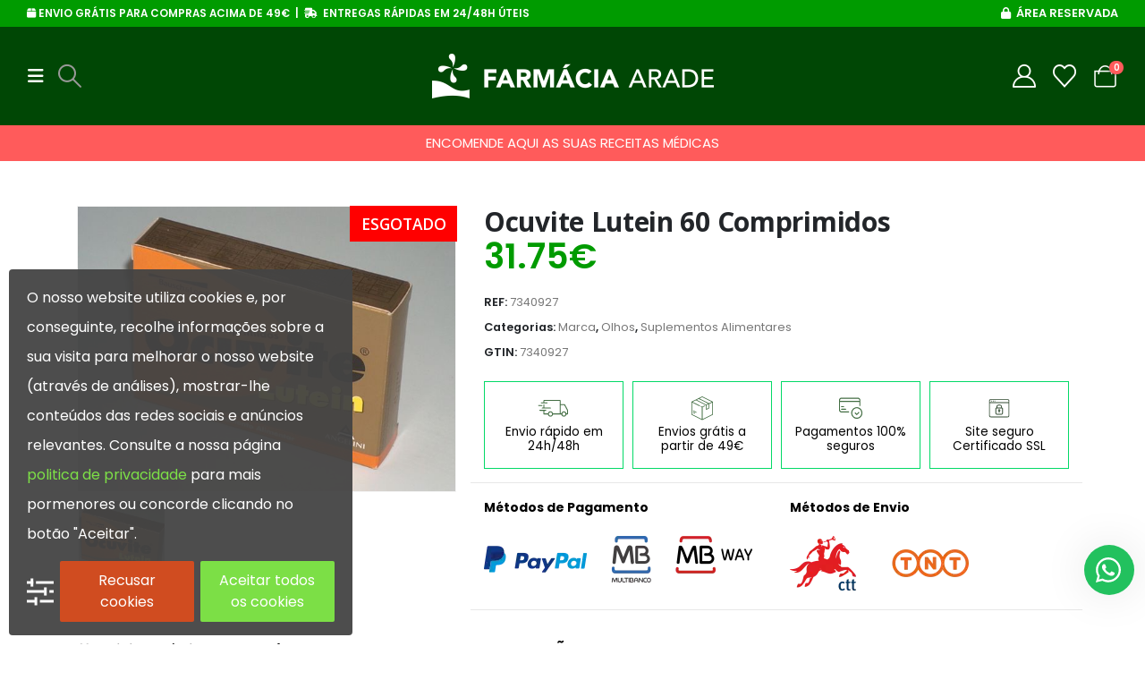

--- FILE ---
content_type: text/html; charset=UTF-8
request_url: https://farmaciaarade.pt/produto/ocuvite-lutein-60-comprimidos/
body_size: 42458
content:
<!DOCTYPE html>
<html class=""  lang="pt-PT">
<head>
<meta http-equiv="X-UA-Compatible" content="IE=edge"/>
<meta http-equiv="Content-Type" content="text/html; charset=UTF-8"/>
<meta name="viewport" content="width=device-width, initial-scale=1, minimum-scale=1"/>
<link rel="profile" href="https://gmpg.org/xfn/11"/>
<link rel="pingback" href="https://farmaciaarade.pt/xmlrpc.php"/>
<meta name='robots' content='index, follow, max-image-preview:large, max-snippet:-1, max-video-preview:-1'/>
<script data-cfasync="false" data-pagespeed-no-defer>var gtm4wp_datalayer_name="dataLayer";
var dataLayer=dataLayer||[];
const gtm4wp_use_sku_instead=0;
const gtm4wp_currency='EUR';
const gtm4wp_product_per_impression=10;
const gtm4wp_clear_ecommerce=false;
const gtm4wp_datalayer_max_timeout=2000;</script>
<script data-cfasync="false" data-pagespeed-no-defer>window.dataLayerPYS=window.dataLayerPYS||[];</script>
<title>Ocuvite Lutein 60 Comprimidos</title>
<meta name="description" content="Ocuvite é um suplemento alimentar com constituintes essencias para o bom funcionamento dos olhos. Protege de doenças degenerativas e de cataratas."/>
<link rel="canonical" href="https://farmaciaarade.pt/produto/ocuvite-lutein-60-comprimidos/"/>
<meta property="og:locale" content="pt_PT"/>
<meta property="og:type" content="article"/>
<meta property="og:title" content="Ocuvite Lutein 60 Comprimidos"/>
<meta property="og:description" content="Ocuvite é um suplemento alimentar com constituintes essencias para o bom funcionamento dos olhos. Protege de doenças degenerativas e de cataratas."/>
<meta property="og:url" content="https://farmaciaarade.pt/produto/ocuvite-lutein-60-comprimidos/"/>
<meta property="og:site_name" content="Farmácia Arade"/>
<meta property="article:modified_time" content="2026-01-18T23:45:12+00:00"/>
<meta property="og:image" content="https://farmaciaarade.pt/wp-content/uploads/2023/01/ocuvite-lutein-comp-x-60.jpg"/>
<meta property="og:image:width" content="610"/>
<meta property="og:image:height" content="460"/>
<meta property="og:image:type" content="image/jpeg"/>
<meta name="twitter:card" content="summary_large_image"/>
<meta name="twitter:label1" content="Tempo estimado de leitura"/>
<meta name="twitter:data1" content="1 minuto"/>
<script type="application/ld+json" class="yoast-schema-graph">{"@context":"https://schema.org","@graph":[{"@type":"WebPage","@id":"https://farmaciaarade.pt/produto/ocuvite-lutein-60-comprimidos/","url":"https://farmaciaarade.pt/produto/ocuvite-lutein-60-comprimidos/","name":"Ocuvite Lutein 60 Comprimidos","isPartOf":{"@id":"https://farmaciaarade.pt/#website"},"primaryImageOfPage":{"@id":"https://farmaciaarade.pt/produto/ocuvite-lutein-60-comprimidos/#primaryimage"},"image":{"@id":"https://farmaciaarade.pt/produto/ocuvite-lutein-60-comprimidos/#primaryimage"},"thumbnailUrl":"https://farmaciaarade.pt/wp-content/uploads/2023/01/ocuvite-lutein-comp-x-60.jpg","datePublished":"2023-01-26T16:20:20+00:00","dateModified":"2026-01-18T23:45:12+00:00","description":"Ocuvite é um suplemento alimentar com constituintes essencias para o bom funcionamento dos olhos. Protege de doenças degenerativas e de cataratas.","breadcrumb":{"@id":"https://farmaciaarade.pt/produto/ocuvite-lutein-60-comprimidos/#breadcrumb"},"inLanguage":"pt-PT","potentialAction":[{"@type":"ReadAction","target":["https://farmaciaarade.pt/produto/ocuvite-lutein-60-comprimidos/"]}]},{"@type":"ImageObject","inLanguage":"pt-PT","@id":"https://farmaciaarade.pt/produto/ocuvite-lutein-60-comprimidos/#primaryimage","url":"https://farmaciaarade.pt/wp-content/uploads/2023/01/ocuvite-lutein-comp-x-60.jpg","contentUrl":"https://farmaciaarade.pt/wp-content/uploads/2023/01/ocuvite-lutein-comp-x-60.jpg","width":610,"height":460},{"@type":"BreadcrumbList","@id":"https://farmaciaarade.pt/produto/ocuvite-lutein-60-comprimidos/#breadcrumb","itemListElement":[{"@type":"ListItem","position":1,"name":"Início","item":"https://farmaciaarade.pt/"},{"@type":"ListItem","position":2,"name":"Loja","item":"https://farmaciaarade.pt/loja/"},{"@type":"ListItem","position":3,"name":"Suplementos Alimentares","item":"https://farmaciaarade.pt/categoria-produto/suplementos-alimentares/"},{"@type":"ListItem","position":4,"name":"Olhos","item":"https://farmaciaarade.pt/categoria-produto/suplementos-alimentares/olhos-suplementos-alimentares/"},{"@type":"ListItem","position":5,"name":"Ocuvite Lutein 60 Comprimidos"}]},{"@type":"WebSite","@id":"https://farmaciaarade.pt/#website","url":"https://farmaciaarade.pt/","name":"Farmácia Arade","description":"Farmácia Arade Online","publisher":{"@id":"https://farmaciaarade.pt/#organization"},"potentialAction":[{"@type":"SearchAction","target":{"@type":"EntryPoint","urlTemplate":"https://farmaciaarade.pt/?s={search_term_string}"},"query-input":{"@type":"PropertyValueSpecification","valueRequired":true,"valueName":"search_term_string"}}],"inLanguage":"pt-PT"},{"@type":"Organization","@id":"https://farmaciaarade.pt/#organization","name":"Farmácia Arade","url":"https://farmaciaarade.pt/","logo":{"@type":"ImageObject","inLanguage":"pt-PT","@id":"https://farmaciaarade.pt/#/schema/logo/image/","url":"https://farmaciaarade.pt/wp-content/uploads/2022/06/logo-farmacia-arade.png","contentUrl":"https://farmaciaarade.pt/wp-content/uploads/2022/06/logo-farmacia-arade.png","width":315,"height":50,"caption":"Farmácia Arade"},"image":{"@id":"https://farmaciaarade.pt/#/schema/logo/image/"}}]}</script>
<link rel='dns-prefetch' href='//www.googletagmanager.com'/>
<link rel="alternate" type="application/rss+xml" title="Farmácia Arade &raquo; Feed" href="https://farmaciaarade.pt/feed/"/>
<link rel="alternate" type="application/rss+xml" title="Farmácia Arade &raquo; Feed de comentários" href="https://farmaciaarade.pt/comments/feed/"/>
<link rel="alternate" title="oEmbed (JSON)" type="application/json+oembed" href="https://farmaciaarade.pt/wp-json/oembed/1.0/embed?url=https%3A%2F%2Ffarmaciaarade.pt%2Fproduto%2Focuvite-lutein-60-comprimidos%2F"/>
<link rel="alternate" title="oEmbed (XML)" type="text/xml+oembed" href="https://farmaciaarade.pt/wp-json/oembed/1.0/embed?url=https%3A%2F%2Ffarmaciaarade.pt%2Fproduto%2Focuvite-lutein-60-comprimidos%2F&#038;format=xml"/>
<link rel="shortcut icon" href="//farmaciaarade.pt/wp-content/uploads/2023/02/fav-icon.jpg" type="image/x-icon"/>
<link rel="apple-touch-icon" href="//farmaciaarade.pt/wp-content/uploads/2022/06/favicon-2.png"/>
<link rel="apple-touch-icon" sizes="120x120" href="//demo2.farmaciaarade.pt/wp-content/uploads/2023/02/fav-icon.jpg"/>
<link rel="apple-touch-icon" sizes="76x76" href="//demo2.farmaciaarade.pt/wp-content/uploads/2023/02/fav-icon.jpg"/>
<link rel="apple-touch-icon" sizes="152x152" href="//demo2.farmaciaarade.pt/wp-content/uploads/2023/02/fav-icon.jpg"/>
<link rel="preload" href="https://farmaciaarade.pt/wp-content/themes/porto/fonts/fontawesome/fa-brands-400.woff2" as="font" type="font/woff2" crossorigin fetchpriority="high"/><link rel="preload" href="https://farmaciaarade.pt/wp-content/themes/porto/fonts/Simple-Line-Icons/Simple-Line-Icons.woff2" as="font" type="font/woff2" crossorigin fetchpriority="high"/><style id='wp-img-auto-sizes-contain-inline-css'>img:is([sizes=auto i],[sizes^="auto," i]){contain-intrinsic-size:3000px 1500px}</style>
<link rel="stylesheet" type="text/css" href="//farmaciaarade.pt/wp-content/cache/wpfc-minified/e3hv085x/fj0r7.css" media="all"/>
<style id='wp-block-library-theme-inline-css'>.wp-block-audio :where(figcaption){color:#555;font-size:13px;text-align:center}.is-dark-theme .wp-block-audio :where(figcaption){color:#ffffffa6}.wp-block-audio{margin:0 0 1em}.wp-block-code{border:1px solid #ccc;border-radius:4px;font-family:Menlo,Consolas,monaco,monospace;padding:.8em 1em}.wp-block-embed :where(figcaption){color:#555;font-size:13px;text-align:center}.is-dark-theme .wp-block-embed :where(figcaption){color:#ffffffa6}.wp-block-embed{margin:0 0 1em}.blocks-gallery-caption{color:#555;font-size:13px;text-align:center}.is-dark-theme .blocks-gallery-caption{color:#ffffffa6}:root :where(.wp-block-image figcaption){color:#555;font-size:13px;text-align:center}.is-dark-theme :root :where(.wp-block-image figcaption){color:#ffffffa6}.wp-block-image{margin:0 0 1em}.wp-block-pullquote{border-bottom:4px solid;border-top:4px solid;color:currentColor;margin-bottom:1.75em}.wp-block-pullquote :where(cite),.wp-block-pullquote :where(footer),.wp-block-pullquote__citation{color:currentColor;font-size:.8125em;font-style:normal;text-transform:uppercase}.wp-block-quote{border-left:.25em solid;margin:0 0 1.75em;padding-left:1em}.wp-block-quote cite,.wp-block-quote footer{color:currentColor;font-size:.8125em;font-style:normal;position:relative}.wp-block-quote:where(.has-text-align-right){border-left:none;border-right:.25em solid;padding-left:0;padding-right:1em}.wp-block-quote:where(.has-text-align-center){border:none;padding-left:0}.wp-block-quote.is-large,.wp-block-quote.is-style-large,.wp-block-quote:where(.is-style-plain){border:none}.wp-block-search .wp-block-search__label{font-weight:700}.wp-block-search__button{border:1px solid #ccc;padding:.375em .625em}:where(.wp-block-group.has-background){padding:1.25em 2.375em}.wp-block-separator.has-css-opacity{opacity:.4}.wp-block-separator{border:none;border-bottom:2px solid;margin-left:auto;margin-right:auto}.wp-block-separator.has-alpha-channel-opacity{opacity:1}.wp-block-separator:not(.is-style-wide):not(.is-style-dots){width:100px}.wp-block-separator.has-background:not(.is-style-dots){border-bottom:none;height:1px}.wp-block-separator.has-background:not(.is-style-wide):not(.is-style-dots){height:2px}.wp-block-table{margin:0 0 1em}.wp-block-table td,.wp-block-table th{word-break:normal}.wp-block-table :where(figcaption){color:#555;font-size:13px;text-align:center}.is-dark-theme .wp-block-table :where(figcaption){color:#ffffffa6}.wp-block-video :where(figcaption){color:#555;font-size:13px;text-align:center}.is-dark-theme .wp-block-video :where(figcaption){color:#ffffffa6}.wp-block-video{margin:0 0 1em}:root :where(.wp-block-template-part.has-background){margin-bottom:0;margin-top:0;padding:1.25em 2.375em}</style>
<style id='classic-theme-styles-inline-css'>.wp-block-button__link{color:#fff;background-color:#32373c;border-radius:9999px;box-shadow:none;text-decoration:none;padding:calc(.667em + 2px) calc(1.333em + 2px);font-size:1.125em}.wp-block-file__button{background:#32373c;color:#fff;text-decoration:none}</style>
<style id='presto-player-popup-trigger-style-inline-css'>:where(.wp-block-presto-player-popup-trigger){
display:grid;gap:1rem;cursor:pointer;}
:where(.presto-popup-image-trigger){position:relative;cursor:pointer;}:where(.presto-popup-image-trigger)::before{content:"";position:absolute;top:50%;left:50%;transform:translate(-50%, -50%);width:48px;height:48px;background-image:url("/wp-content/plugins/presto-player/src/admin/blocks/blocks/popup-trigger/../../../../../img/play-button.svg");background-size:contain;background-repeat:no-repeat;background-position:center;z-index:10;pointer-events:none;}:where(.presto-popup-image-trigger img){display:block;width:100%;height:auto;filter:brightness(0.5);}</style>
<style id='presto-player-popup-media-style-inline-css'>.wp-block-presto-player-popup.is-selected .wp-block-presto-player-popup-media{display:initial;}
.wp-block-presto-player-popup.has-child-selected .wp-block-presto-player-popup-media{display:initial;}
.presto-popup__overlay{position:fixed;top:0;left:0;z-index:100000;overflow:hidden;width:100%;height:100vh;box-sizing:border-box;padding:0 5%;visibility:hidden;opacity:0;display:flex;align-items:center;justify-content:center;transition:opacity 0.2s ease, visibility 0.2s ease;--presto-popup-media-width:1280px;--presto-popup-background-color:rgba(0, 0, 0, 0.917);}
.presto-popup--active{visibility:visible;opacity:1;}
.presto-popup--active .presto-popup__content{transform:scale(1);}
.presto-popup__content{position:relative;z-index:9999999999;width:100%;max-width:var(--presto-popup-media-width);transform:scale(0.9);transition:transform 0.2s ease;}
.presto-popup__close-button{position:absolute;top:calc(env(safe-area-inset-top) + 16px);right:calc(env(safe-area-inset-right) + 16px);padding:0;cursor:pointer;z-index:5000000;min-width:24px;min-height:24px;width:24px;height:24px;display:flex;align-items:center;justify-content:center;border:none;background:none;box-shadow:none;transition:opacity 0.2s ease;}
.presto-popup__close-button:hover, .presto-popup__close-button:focus{opacity:0.8;background:none;border:none;}
.presto-popup__close-button:not(:hover):not(:active):not(.has-background){background:none;border:none;}
.presto-popup__close-button svg{width:24px;height:24px;fill:white;}
.presto-popup__scrim{width:100%;height:100%;position:absolute;z-index:2000000;background-color:var(--presto-popup-background-color, rgb(255, 255, 255));}
.presto-popup__speak{position:absolute;width:1px;height:1px;padding:0;margin:-1px;overflow:hidden;clip:rect(0, 0, 0, 0);white-space:nowrap;border:0;}</style>
<link rel="stylesheet" type="text/css" href="//farmaciaarade.pt/wp-content/cache/wpfc-minified/kblh0rv9/fj0r7.css" media="all"/>
<style id='yith-wcwl-main-inline-css'>.yith-wcwl-share .share-links a{color:#FFFFFF;}.yith-wcwl-share .share-links a:hover{color:#FFFFFF;}.yith-wcwl-share a.facebook{background:#39599E;background-color:#39599E;}.yith-wcwl-share a.facebook:hover{background:#595A5A;background-color:#595A5A;}.yith-wcwl-share a.twitter{background:#45AFE2;background-color:#45AFE2;}.yith-wcwl-share a.twitter:hover{background:#595A5A;background-color:#595A5A;}.yith-wcwl-share a.pinterest{background:#AB2E31;background-color:#AB2E31;}.yith-wcwl-share a.pinterest:hover{background:#595A5A;background-color:#595A5A;}.yith-wcwl-share a.email{background:#FBB102;background-color:#FBB102;}.yith-wcwl-share a.email:hover{background:#595A5A;background-color:#595A5A;}.yith-wcwl-share a.whatsapp{background:#00A901;background-color:#00A901;}.yith-wcwl-share a.whatsapp:hover{background:#595A5A;background-color:#595A5A;}</style>
<style id='global-styles-inline-css'>:root{--wp--preset--aspect-ratio--square:1;--wp--preset--aspect-ratio--4-3:4/3;--wp--preset--aspect-ratio--3-4:3/4;--wp--preset--aspect-ratio--3-2:3/2;--wp--preset--aspect-ratio--2-3:2/3;--wp--preset--aspect-ratio--16-9:16/9;--wp--preset--aspect-ratio--9-16:9/16;--wp--preset--color--black:#000000;--wp--preset--color--cyan-bluish-gray:#abb8c3;--wp--preset--color--white:#ffffff;--wp--preset--color--pale-pink:#f78da7;--wp--preset--color--vivid-red:#cf2e2e;--wp--preset--color--luminous-vivid-orange:#ff6900;--wp--preset--color--luminous-vivid-amber:#fcb900;--wp--preset--color--light-green-cyan:#7bdcb5;--wp--preset--color--vivid-green-cyan:#00d084;--wp--preset--color--pale-cyan-blue:#8ed1fc;--wp--preset--color--vivid-cyan-blue:#0693e3;--wp--preset--color--vivid-purple:#9b51e0;--wp--preset--color--primary:var(--porto-primary-color);--wp--preset--color--secondary:var(--porto-secondary-color);--wp--preset--color--tertiary:var(--porto-tertiary-color);--wp--preset--color--quaternary:var(--porto-quaternary-color);--wp--preset--color--dark:var(--porto-dark-color);--wp--preset--color--light:var(--porto-light-color);--wp--preset--color--primary-hover:var(--porto-primary-light-5);--wp--preset--gradient--vivid-cyan-blue-to-vivid-purple:linear-gradient(135deg,rgb(6,147,227) 0%,rgb(155,81,224) 100%);--wp--preset--gradient--light-green-cyan-to-vivid-green-cyan:linear-gradient(135deg,rgb(122,220,180) 0%,rgb(0,208,130) 100%);--wp--preset--gradient--luminous-vivid-amber-to-luminous-vivid-orange:linear-gradient(135deg,rgb(252,185,0) 0%,rgb(255,105,0) 100%);--wp--preset--gradient--luminous-vivid-orange-to-vivid-red:linear-gradient(135deg,rgb(255,105,0) 0%,rgb(207,46,46) 100%);--wp--preset--gradient--very-light-gray-to-cyan-bluish-gray:linear-gradient(135deg,rgb(238,238,238) 0%,rgb(169,184,195) 100%);--wp--preset--gradient--cool-to-warm-spectrum:linear-gradient(135deg,rgb(74,234,220) 0%,rgb(151,120,209) 20%,rgb(207,42,186) 40%,rgb(238,44,130) 60%,rgb(251,105,98) 80%,rgb(254,248,76) 100%);--wp--preset--gradient--blush-light-purple:linear-gradient(135deg,rgb(255,206,236) 0%,rgb(152,150,240) 100%);--wp--preset--gradient--blush-bordeaux:linear-gradient(135deg,rgb(254,205,165) 0%,rgb(254,45,45) 50%,rgb(107,0,62) 100%);--wp--preset--gradient--luminous-dusk:linear-gradient(135deg,rgb(255,203,112) 0%,rgb(199,81,192) 50%,rgb(65,88,208) 100%);--wp--preset--gradient--pale-ocean:linear-gradient(135deg,rgb(255,245,203) 0%,rgb(182,227,212) 50%,rgb(51,167,181) 100%);--wp--preset--gradient--electric-grass:linear-gradient(135deg,rgb(202,248,128) 0%,rgb(113,206,126) 100%);--wp--preset--gradient--midnight:linear-gradient(135deg,rgb(2,3,129) 0%,rgb(40,116,252) 100%);--wp--preset--font-size--small:13px;--wp--preset--font-size--medium:20px;--wp--preset--font-size--large:36px;--wp--preset--font-size--x-large:42px;--wp--preset--spacing--20:0.44rem;--wp--preset--spacing--30:0.67rem;--wp--preset--spacing--40:1rem;--wp--preset--spacing--50:1.5rem;--wp--preset--spacing--60:2.25rem;--wp--preset--spacing--70:3.38rem;--wp--preset--spacing--80:5.06rem;--wp--preset--shadow--natural:6px 6px 9px rgba(0, 0, 0, 0.2);--wp--preset--shadow--deep:12px 12px 50px rgba(0, 0, 0, 0.4);--wp--preset--shadow--sharp:6px 6px 0px rgba(0, 0, 0, 0.2);--wp--preset--shadow--outlined:6px 6px 0px -3px rgb(255, 255, 255), 6px 6px rgb(0, 0, 0);--wp--preset--shadow--crisp:6px 6px 0px rgb(0, 0, 0);}:root :where(.is-layout-flow) > :first-child{margin-block-start:0;}:root :where(.is-layout-flow) > :last-child{margin-block-end:0;}:root :where(.is-layout-flow) > *{margin-block-start:24px;margin-block-end:0;}:root :where(.is-layout-constrained) > :first-child{margin-block-start:0;}:root :where(.is-layout-constrained) > :last-child{margin-block-end:0;}:root :where(.is-layout-constrained) > *{margin-block-start:24px;margin-block-end:0;}:root :where(.is-layout-flex){gap:24px;}:root :where(.is-layout-grid){gap:24px;}body .is-layout-flex{display:flex;}.is-layout-flex{flex-wrap:wrap;align-items:center;}.is-layout-flex > :is(*, div){margin:0;}body .is-layout-grid{display:grid;}.is-layout-grid > :is(*, div){margin:0;}.has-black-color{color:var(--wp--preset--color--black) !important;}.has-cyan-bluish-gray-color{color:var(--wp--preset--color--cyan-bluish-gray) !important;}.has-white-color{color:var(--wp--preset--color--white) !important;}.has-pale-pink-color{color:var(--wp--preset--color--pale-pink) !important;}.has-vivid-red-color{color:var(--wp--preset--color--vivid-red) !important;}.has-luminous-vivid-orange-color{color:var(--wp--preset--color--luminous-vivid-orange) !important;}.has-luminous-vivid-amber-color{color:var(--wp--preset--color--luminous-vivid-amber) !important;}.has-light-green-cyan-color{color:var(--wp--preset--color--light-green-cyan) !important;}.has-vivid-green-cyan-color{color:var(--wp--preset--color--vivid-green-cyan) !important;}.has-pale-cyan-blue-color{color:var(--wp--preset--color--pale-cyan-blue) !important;}.has-vivid-cyan-blue-color{color:var(--wp--preset--color--vivid-cyan-blue) !important;}.has-vivid-purple-color{color:var(--wp--preset--color--vivid-purple) !important;}.has-primary-color{color:var(--wp--preset--color--primary) !important;}.has-secondary-color{color:var(--wp--preset--color--secondary) !important;}.has-tertiary-color{color:var(--wp--preset--color--tertiary) !important;}.has-quaternary-color{color:var(--wp--preset--color--quaternary) !important;}.has-dark-color{color:var(--wp--preset--color--dark) !important;}.has-light-color{color:var(--wp--preset--color--light) !important;}.has-primary-hover-color{color:var(--wp--preset--color--primary-hover) !important;}.has-black-background-color{background-color:var(--wp--preset--color--black) !important;}.has-cyan-bluish-gray-background-color{background-color:var(--wp--preset--color--cyan-bluish-gray) !important;}.has-white-background-color{background-color:var(--wp--preset--color--white) !important;}.has-pale-pink-background-color{background-color:var(--wp--preset--color--pale-pink) !important;}.has-vivid-red-background-color{background-color:var(--wp--preset--color--vivid-red) !important;}.has-luminous-vivid-orange-background-color{background-color:var(--wp--preset--color--luminous-vivid-orange) !important;}.has-luminous-vivid-amber-background-color{background-color:var(--wp--preset--color--luminous-vivid-amber) !important;}.has-light-green-cyan-background-color{background-color:var(--wp--preset--color--light-green-cyan) !important;}.has-vivid-green-cyan-background-color{background-color:var(--wp--preset--color--vivid-green-cyan) !important;}.has-pale-cyan-blue-background-color{background-color:var(--wp--preset--color--pale-cyan-blue) !important;}.has-vivid-cyan-blue-background-color{background-color:var(--wp--preset--color--vivid-cyan-blue) !important;}.has-vivid-purple-background-color{background-color:var(--wp--preset--color--vivid-purple) !important;}.has-primary-background-color{background-color:var(--wp--preset--color--primary) !important;}.has-secondary-background-color{background-color:var(--wp--preset--color--secondary) !important;}.has-tertiary-background-color{background-color:var(--wp--preset--color--tertiary) !important;}.has-quaternary-background-color{background-color:var(--wp--preset--color--quaternary) !important;}.has-dark-background-color{background-color:var(--wp--preset--color--dark) !important;}.has-light-background-color{background-color:var(--wp--preset--color--light) !important;}.has-primary-hover-background-color{background-color:var(--wp--preset--color--primary-hover) !important;}.has-black-border-color{border-color:var(--wp--preset--color--black) !important;}.has-cyan-bluish-gray-border-color{border-color:var(--wp--preset--color--cyan-bluish-gray) !important;}.has-white-border-color{border-color:var(--wp--preset--color--white) !important;}.has-pale-pink-border-color{border-color:var(--wp--preset--color--pale-pink) !important;}.has-vivid-red-border-color{border-color:var(--wp--preset--color--vivid-red) !important;}.has-luminous-vivid-orange-border-color{border-color:var(--wp--preset--color--luminous-vivid-orange) !important;}.has-luminous-vivid-amber-border-color{border-color:var(--wp--preset--color--luminous-vivid-amber) !important;}.has-light-green-cyan-border-color{border-color:var(--wp--preset--color--light-green-cyan) !important;}.has-vivid-green-cyan-border-color{border-color:var(--wp--preset--color--vivid-green-cyan) !important;}.has-pale-cyan-blue-border-color{border-color:var(--wp--preset--color--pale-cyan-blue) !important;}.has-vivid-cyan-blue-border-color{border-color:var(--wp--preset--color--vivid-cyan-blue) !important;}.has-vivid-purple-border-color{border-color:var(--wp--preset--color--vivid-purple) !important;}.has-primary-border-color{border-color:var(--wp--preset--color--primary) !important;}.has-secondary-border-color{border-color:var(--wp--preset--color--secondary) !important;}.has-tertiary-border-color{border-color:var(--wp--preset--color--tertiary) !important;}.has-quaternary-border-color{border-color:var(--wp--preset--color--quaternary) !important;}.has-dark-border-color{border-color:var(--wp--preset--color--dark) !important;}.has-light-border-color{border-color:var(--wp--preset--color--light) !important;}.has-primary-hover-border-color{border-color:var(--wp--preset--color--primary-hover) !important;}.has-vivid-cyan-blue-to-vivid-purple-gradient-background{background:var(--wp--preset--gradient--vivid-cyan-blue-to-vivid-purple) !important;}.has-light-green-cyan-to-vivid-green-cyan-gradient-background{background:var(--wp--preset--gradient--light-green-cyan-to-vivid-green-cyan) !important;}.has-luminous-vivid-amber-to-luminous-vivid-orange-gradient-background{background:var(--wp--preset--gradient--luminous-vivid-amber-to-luminous-vivid-orange) !important;}.has-luminous-vivid-orange-to-vivid-red-gradient-background{background:var(--wp--preset--gradient--luminous-vivid-orange-to-vivid-red) !important;}.has-very-light-gray-to-cyan-bluish-gray-gradient-background{background:var(--wp--preset--gradient--very-light-gray-to-cyan-bluish-gray) !important;}.has-cool-to-warm-spectrum-gradient-background{background:var(--wp--preset--gradient--cool-to-warm-spectrum) !important;}.has-blush-light-purple-gradient-background{background:var(--wp--preset--gradient--blush-light-purple) !important;}.has-blush-bordeaux-gradient-background{background:var(--wp--preset--gradient--blush-bordeaux) !important;}.has-luminous-dusk-gradient-background{background:var(--wp--preset--gradient--luminous-dusk) !important;}.has-pale-ocean-gradient-background{background:var(--wp--preset--gradient--pale-ocean) !important;}.has-electric-grass-gradient-background{background:var(--wp--preset--gradient--electric-grass) !important;}.has-midnight-gradient-background{background:var(--wp--preset--gradient--midnight) !important;}.has-small-font-size{font-size:var(--wp--preset--font-size--small) !important;}.has-medium-font-size{font-size:var(--wp--preset--font-size--medium) !important;}.has-large-font-size{font-size:var(--wp--preset--font-size--large) !important;}.has-x-large-font-size{font-size:var(--wp--preset--font-size--x-large) !important;}:root :where(.wp-block-pullquote){font-size:1.5em;line-height:1.6;}</style>
<link rel="stylesheet" type="text/css" href="//farmaciaarade.pt/wp-content/cache/wpfc-minified/7m7ivw7p/fj0r8.css" media="all"/>
<style id='woocommerce-inline-inline-css'>.woocommerce form .form-row .required{visibility:visible;}</style>
<link rel="stylesheet" type="text/css" href="//farmaciaarade.pt/wp-content/cache/wpfc-minified/89mqn5m5/fj0r8.css" media="all"/>
<style id='yith_wcbm_badge_style-inline-css'>.yith-wcbm-badge.yith-wcbm-badge-text.yith-wcbm-badge-71084{top:0;right:0;opacity:100%;margin:0px 0px 0px 0px;padding:0px 0px 0px 0px;background-color:#ff0000;border-radius:0px 0px 0px 0px;width:120px;height:40px;}.yith-wcbm-badge.yith-wcbm-badge-advanced.yith-wcbm-badge-46862{top:0px;right:auto;bottom:auto;left:0px;opacity:100%;margin:5px 0px 0px 5px;padding:0px 0px 0px 0px;}</style>
<link rel="stylesheet" type="text/css" href="//farmaciaarade.pt/wp-content/cache/wpfc-minified/kwvvj0sc/fj0r6.css" media="all"/>
<style id='wpca-frontend-inline-css'>button.wpca-btn-accept{background:rgba(124,223,70,1);color:#FFFFFF}
button.wpca-btn-accept:hover,button.wpca-btn-accept:focus,button.wpca-btn-accept:active{background:rgba(116,216,58,1);color:#FFFFFF}
button.wpca-btn-decline{background:rgba(208,76,32, 1);color:#FFFFFF}
button.wpca-btn-decline:hover,button.wpca-btn-decline:focus,button.wpca-btn-decline:active{background:rgba(209,58,8,1);color:#FFFFFF}
button.wpca-btn-reset-consent{background:rgba(208,76,32,1);color:#FFFFFF}
button.wpca-btn-reset-consent:hover,button.wpca-btn-reset-consent:focus,button.wpca-btn-reset-consent:active{background:rgba(209,58,8,1);color:#FFFFFF}
button.wpca-btn-delete-consent{background:rgba(255,165,0,1);color:#FFFFFF}
button.wpca-btn-delete-consent:hover,button.wpca-btn-delete-consent:focus,button.wpca-btn-delete-consent:active{background:rgba(247,136,0,1);color:#FFFFFF}
button.wpca-btn-cc-settings{background:rgba(204,204,204,1);color:#FFFFFF}
button.wpca-btn-cc-settings:hover,button.wpca-btn-cc-settings:focus,button.wpca-btn-cc-settings:active{background:rgba(185,184,184,1);color:#FFFFFF}
#wpca-popup-modal{max-width:calc(100% - 50px);max-height:calc(100% - 50px)}
.wpca-cc-sett-box{background-color:#ECECEC;border-radius:4px;padding:17px;color:#444444}
.wpca-cc-sett-box *{color:#444444}
.wpca-cc-sett-box a{color:#7DE047}
.wpca-cc-sett-box a{color:#54CB2E}
.wpca-cc-sett-box .wpca-btn-accept{background:rgba(61,159,196,1);color:#FFFFFF}
.wpca-cc-sett-box .wpca-btn-accept:hover,.wpca-cc-sett-box .wpca-btn-accept:focus,.wpca-cc-sett-box .wpca-btn-accept:active{background:rgba(33,152,196,1);color:#FFFFFF}
.wpca-cc-sett-box .wpca-btn-cc-save-sett{background:rgba(124,223,70,1);color:#FFFFFF}
.wpca-cc-sett-box .wpca-btn-cc-save-sett:hover,.wpca-cc-sett-box .wpca-btn-cc-save-sett:focus,.wpca-cc-sett-box .wpca-btn-cc-save-sett:active{background:rgba(116,216,58,1);color:#FFFFFF}
.wpie-switch label{width:40px;height:23px;top:0px}
.wpie-switch-slider{border-radius:23px;background-color:#CCCCCC}
.wpie-switch-slider:before{height:17px;width:17px;background-color:#FFFFFF}
input:checked+.wpie-switch-slider{background-color:#7CDF46}
input:checked+.wpie-switch-slider:before{background-color:#FFFFFF;-webkit-transform:translateX(17px);-ms-transform:translateX(17px);transform:translateX(17px)}
input:disabled:checked+.wpie-switch-slider{background-color:#CCCCCC}
input:disabled:checked+.wpie-switch-slider:before{background-color:#a7a3a3}
#wpca-box{width:30%;min-height:10%;border-radius:4px;margin:10px;}
#wpca-box{background:rgba(68,68,68,0.95);filter:alpha(opacity=95);}
#wpca-box-content, #wpca-box-content > p{color:#FFFFFF}
#wpca-box a{color:#7DE047}
#wpca-box a:hover{color:#54CB2E}
#wpca-trans-layer{background:#000000;opacity:0.75;filter:alpha(opacity=75);}
.wpca-replacement-elem{min-width:75px;min-height:75px}
#wpca-reconsider-icon{bottom:17px}
#wpca-reconsider-icon svg{width:35px;height:35px}
#wpca-reconsider-icon.wpca-rci-bl{left:17px}
#wpca-reconsider-icon.wpca-rci-br{right:17px}
@media screen and (max-width:640px){
#wpca-reconsider-icon{bottom:calc(0.5 * 17px)}
#wpca-reconsider-icon svg{width:max(10px, calc(0.8 * 35px));height:max(10px, calc(0.8 * 35px))}
#wpca-reconsider-icon.wpca-rci-bl{left:calc(0.5 * 17px)}
#wpca-reconsider-icon.wpca-rci-br{right:calc(0.5 * 17px)}
}</style>
<style>.porto-free-shipping{padding:1.25rem 1rem;background-color:#fbf7ed;}
.porto-free-shipping .porto-free-shipping-notice{display:flex;font-size:0.8125rem;font-weight:600;line-height:1.25rem;letter-spacing:-0.01em;color:var(--porto-heading-color);margin-bottom:0.625rem;}
.porto-free-shipping .porto-free-shipping-notice i{font-size:1.125rem;margin:0 0.25rem 0 0;}
.porto-free-shipping .porto-free-shipping-notice bdi{color:var(--porto-primary-color);}
.porto-free-shipping .porto-free-shipping-bar{display:block;height:8px;width:100%;pointer-events:none;-webkit-appearance:none;appearance:none;border:0;background-color:#f4f4f4;}
.porto-free-shipping .porto-free-shipping-bar::-webkit-progress-bar{background-color:#e7e7e7;}
.porto-free-shipping .porto-free-shipping-bar::-webkit-progress-value{background-color:var(--porto-primary-color);}
body.dark .porto-free-shipping{background-color:#444951;}
.woocommerce-checkout .porto-free-shipping{margin-bottom:2rem;}
#mini-cart.minicart-offcanvas .widget_shopping_cart_content .porto-free-shipping{margin-left:-1.25rem;margin-right:-1.25rem;padding-left:1.25rem;padding-right:1.25rem;}
#mini-cart ul li:last-child{border-bottom:none;}
.woocommerce-cart-form .porto-free-shipping{margin-bottom:10px;}
.mini-cart:not(.minicart-offcanvas) .widget_shopping_cart_content .porto-free-shipping{margin-left:-15px;margin-right:-15px;padding-left:1.5625rem;padding-right:1.5625rem;}.awdr_free_product_text{display:inline-block;padding:0 10px;background-color:#3d9cd2;color:#fff;border-radius:3px}.variation-wdr_free_product{display:none!important}.awdr_change_product{cursor:pointer;display:flex}.awdr_free_product_variants{padding:5px}.awdr-product-name{padding-left:10px}.awdr-select-free-variant-product-toggle{color:gray;cursor:pointer;width:100%;border:none;text-align:left;outline:0;font-size:1.02em;transition:.4s}.awdr-select-free-variant-product-toggle-active,.awdr-select-free-variant-product-toggle:hover{color:#444}.awdr-select-variant-product{padding:0 18px;display:none;background-color:#fff;overflow:hidden}.awdr-select-free-variant-product-toggle:after{content:'\02795';font-size:12px;color:#777;margin-left:10px}.awdr-select-free-variant-product-toggle-active:after{content:"\2796"}.wws-clearfix{clear:both;}
.wws-shadow{box-shadow:0 0 50px rgba(0, 0, 0, 0.1);}
.wws-gradient{z-index:-1;position:fixed;width:500px;height:500px;content:"";pointer-events:none;display:none;}
@keyframes wws-shake { 0%{transform:translateX(0px);}
25%{transform:translateX(-8px);}
50%{transform:translateX(8px);}
100%{transform:translateX(0);}
}
.wws-shake-animation{animation:wws-shake 300ms;}
.wws-popup .wws-gdpr{border-top:1px dashed #eee;padding:8px 12px 6px 12px;background:#fff;color:#888FBB;-webkit-user-select:none;user-select:none;outline:none !important;}
.wws-popup .wws-gdpr label{color:#888FBB;display:block;font-weight:normal;margin:0;padding:0;}
.wws-popup .wws-gdpr label input[type="checkbox"]{vertical-align:middle;margin-right:4px;padding:0;}
.wws-shortcode-btn{padding:4px 10px;margin:2px;border-radius:3px;text-align:center;text-decoration:none !important;vertical-align:middle;justify-content:center;align-items:center;}
.wws-shortcode-btn:hover{box-shadow:0px 3px 8px rgba(0, 0, 0, 0.16);}
.wws-shortcode-btn > svg{vertical-align:middle;margin-right:5px;width:16px;height:16px;}
.wws-spinner{margin:80px auto;width:70px;text-align:center;}
.wws-spinner > div{width:18px;height:18px;border-radius:100%;display:inline-block;animation:wws-sk-bouncedelay 1.4s infinite ease-in-out both;}
.wws-spinner .wws-bounce1{animation-delay:-0.32s;}
.wws-spinner .wws-bounce2{animation-delay:-0.16s;}
@keyframes wws-sk-bouncedelay {
0%, 80%, 100%{transform:scale(0);}
40%{transform:scale(1);}
} .wws-qr{width:auto;max-width:98%;padding:10px;text-align:center;}
.wws-qr img{display:inline-block !important;}
.wws-popup__open-btn > svg, .wws-popup__open-btn > span{vertical-align:middle;}
.wws-popup__open-btn > svg{padding-right:2px;width:16px;height:16px;}</style>
<style id='wws-public-style-inline-css'>.wws--bg-color{background-color:#22c15e;}.wws--text-color{color:#ffffff;}.wws-popup__open-btn{display:flex;justify-content:center;align-items:center;width:56px;height:56px;border-radius:50%;margin-top:10px;cursor:pointer;}
.wws-popup__open-btn svg{height:auto;width:30px;}.wws-popup-container--position{right:12px;bottom:12px;}
.wws-popup__open-btn{float:right;}
.wws-gradient--position{bottom:0;right:0;background:radial-gradient(ellipse at bottom right, rgba(29, 39, 54, 0.2) 0, rgba(29, 39, 54, 0) 72%);}@media(max-width:720px){
.wws-popup__open-btn{padding:0 !important;width:60px !important;height:60px !important;border-radius:50% !important;display:flex !important;justify-content:center !important;align-items:center !important;font-size:30px !important;}
.wws-popup__open-btn > svg{padding-right:0;width:30px;height:30px;}
.wws-popup__open-btn span{display:none;}
}.wws-popup__footer{margin-bottom:43px;}</style>
<link rel="stylesheet" type="text/css" href="//farmaciaarade.pt/wp-content/cache/wpfc-minified/q4uls1t0/fj0r6.css" media="all"/>
<link rel="stylesheet" type="text/css" href="//farmaciaarade.pt/wp-content/cache/wpfc-minified/ld797buc/fj0r6.css" media="(max-width:991px)"/>
<link rel="stylesheet" type="text/css" href="//farmaciaarade.pt/wp-content/cache/wpfc-minified/3116zafr/fj0r8.css" media="all"/>
<style id='porto-style-inline-css'>.side-header-narrow-bar-logo{max-width:315px}@media(min-width:992px){}.product-images .img-thumbnail .inner,.product-images .img-thumbnail .inner img{-webkit-transform:none;transform:none}.sticky-product{position:fixed;top:0;left:0;width:100%;z-index:1001;background-color:#fff;box-shadow:0 3px 5px rgba(0,0,0,0.08);padding:15px 0}.sticky-product.pos-bottom{top:auto;bottom:var(--porto-icon-menus-mobile,0);box-shadow:0 -3px 5px rgba(0,0,0,0.08)}.sticky-product .container{display:-ms-flexbox;display:flex;-ms-flex-align:center;align-items:center;-ms-flex-wrap:wrap;flex-wrap:wrap}.sticky-product .sticky-image{max-width:60px;margin-right:15px}.sticky-product .add-to-cart{-ms-flex:1;flex:1;text-align:right;margin-top:5px}.sticky-product .product-name{font-size:16px;font-weight:600;line-height:inherit;margin-bottom:0}.sticky-product .sticky-detail{line-height:1.5;display:-ms-flexbox;display:flex}.sticky-product .star-rating{margin:5px 15px;font-size:1em}.sticky-product .availability{padding-top:2px}.sticky-product .sticky-detail .price{font-family:Open Sans,Poppins,sans-serif;font-weight:400;margin-bottom:0;font-size:1.3em;line-height:1.5}.sticky-product.pos-top:not(.hide){top:0;opacity:1;visibility:visible;transform:translate3d( 0,0,0 )}.sticky-product.pos-top.scroll-down{opacity:0 !important;visibility:hidden;transform:translate3d( 0,-100%,0 )}.sticky-product.sticky-ready{transition:left .3s,visibility 0.3s,opacity 0.3s,transform 0.3s,top 0.3s ease}.sticky-product .quantity.extra-type{display:none}@media(min-width:992px){body.single-product .sticky-product .container{padding-left:calc(var(--porto-grid-gutter-width) / 2);padding-right:calc(var(--porto-grid-gutter-width) / 2)}}.sticky-product .container{padding-left:var(--porto-fluid-spacing);padding-right:var(--porto-fluid-spacing)}@media(max-width:768px){.sticky-product .sticky-image,.sticky-product .sticky-detail,.sticky-product{display:none}.sticky-product.show-mobile{display:block;padding-top:10px;padding-bottom:10px}.sticky-product.show-mobile .add-to-cart{margin-top:0}.sticky-product.show-mobile .single_add_to_cart_button{margin:0;width:100%}}#header.sticky-header .main-menu > li.menu-item > a,#header.sticky-header .main-menu > li.menu-custom-content a{color:#000000}#header.sticky-header .main-menu > li.menu-item:hover > a,#header.sticky-header .main-menu > li.menu-item.active:hover > a,#header.sticky-header .main-menu > li.menu-custom-content:hover a{color:#004705}#header.sticky-header .main-menu > li.menu-item.active > a,#header.sticky-header .main-menu > li.menu-custom-content.active a{color:#004705}.single-product .product_title{font-weight:700}.single-product .single-product-price .price{color:#009b00}.header-bottom{background-color:#ff5b5b}.header-col.visible-for-sm.header-center{padding:10px 0}.custom-html.envios{text-align:center}.out-of-stock{font-size:x-large;color:red}span.out-of-stock{display:none!important}.promo{background-color:#ff5b5b;color:white;padding:.5px 9px;font-size:13px;float:left;margin-left:5px;margin-top:5px}.header-wrapper{margin-bottom:30px}.page-top{margin-bottom:25px}#side-nav-panel{width:300px}#side-nav-panel.panel-left{transform:translateX(-300px)}#yith-ajaxsearchform{padding-left:10px}.searchform .btn i{padding:0}#side-nav-panel .share-links{margin:15px 5px;text-align:left}#accordion-menu-item-49670{background-color:#ff5b5b}.panel-opened .side-nav-panel-close{left:270px}#header .mobile-toggle{display:flex}#header .header-main .container{min-height:auto}#header.sticky-header .header-main .container{min-height:auto}.searchform-popup.search-popup{margin-left:0}@media(max-width:575px){#header .searchform-popup{display:block}}.yith-ajaxsearchform-container.searchform{width:260px}.search-navigation{width:200px}button#yith-searchsubmit{height:37px}i.fas.fa-times{color:#000}@media(min-width:576px){i.porto-icon-user-2{color:#fff}i.porto-icon-wishlist-2{color:#fff}}.fas.fa-search{color:#fff}#header.sticky-header .header-main.sticky{box-shadow:0 0 8px 0 rgb(0 0 0 / 50%)}.owl-prev{color:#009b00 !important;font-size:25px !important}.owl-next{color:#009b00 !important;font-size:25px !important}.gridlist-toggle{display:none}.blog-posts article{border-bottom:none}.owl-carousel .img-thumbnail{max-width:fit-content}#main .share-links a{border-radius:100px}li.home{display:none}.breadcrumbs-wrap{padding-left:25px}#topcontrol{display:none}.portfolio-info.pt-none{display:none}.portfolio-desc,.portfolio-details-title{display:none}.banner-container{display:none}</style>
<style>.porto-360-gallery-images-wrap{position:relative;padding:2rem;display:flex;margin-left:auto;margin-right:auto;align-items:center;justify-content:center;background:#fff;box-shadow:5px 5px 20px rgba(0,0,0,0.1);cursor:pointer}.porto-360-gallery-images-wrap .porto-360-gallery-images{list-style:none;padding:0;margin:0}.porto-360-gallery-images-wrap img{position:absolute;left:0;top:0;visibility:hidden;max-height:400px}.porto-360-gallery-images-wrap .current-image{position:static;visibility:visible}.porto-360-gallery-images-wrap li{max-height:100%}.porto-360-gallery-images-wrap svg{position:absolute;top:0;bottom:0;left:0;right:0;width:100px;height:100px;margin:auto!important;background-color:rgba(255,255,255,0.8);border-radius:50%;box-shadow:rgba(0,0,0,0.5) 0px 0px 10px 0px;transition:0.5s all;color:rgb(80,80,80);text-align:center;line-height:100px;z-index:2;transition:box-shadow 0.3s}.porto-360-gallery-images-wrap:hover svg{box-shadow:rgba(0,0,0,0.7) 0px 0px 15px 0px}</style>
<script type="text/template" id="tmpl-variation-template">
<div class="woocommerce-variation-description">{{{ data.variation.variation_description }}}</div><div class="woocommerce-variation-price">{{{ data.variation.price_html }}}</div><div class="woocommerce-variation-availability">{{{ data.variation.availability_html }}}</div></script>
<script type="text/template" id="tmpl-unavailable-variation-template">
<p role="alert">Desculpe, este produto não está disponível. Por favor escolha uma combinação diferente.</p>
</script>
<script data-wpca-marked="1" data-wpca-marked-auto="1" data-wpca-marked-data='{&quot;id&quot;:0,&quot;cc&quot;:&quot;analytical&quot;,&quot;txt&quot;:&quot;&quot;,&quot;type&quot;:&quot;google_gtag_analytical&quot;,&quot;context&quot;:&quot;head&quot;,&quot;blocked&quot;:1,&quot;placeholder&quot;:false,&quot;nodeName&quot;:&quot;script&quot;}' type="text/template" id="woocommerce-google-analytics-integration-gtag-js-after">
/* Google Analytics for WooCommerce (gtag.js) */
window.dataLayerPYS = window.dataLayerPYS || [];
function gtag(){dataLayerPYS.push(arguments);}
// Set up default consent state.
for ( const mode of [{"analytics_storage":"denied","ad_storage":"denied","ad_user_data":"denied","ad_personalization":"denied","region":["AT","BE","BG","HR","CY","CZ","DK","EE","FI","FR","DE","GR","HU","IS","IE","IT","LV","LI","LT","LU","MT","NL","NO","PL","PT","RO","SK","SI","ES","SE","GB","CH"]}] || [] ) {
gtag( "consent", "default", { "wait_for_update": 500, ...mode } );
}
gtag("js", new Date());
gtag("set", "developer_id.dOGY3NW", true);
gtag("config", "G-05V1N54T71", {"track_404":true,"allow_google_signals":false,"logged_in":false,"linker":{"domains":[],"allow_incoming":false},"custom_map":{"dimension1":"logged_in"}});
//# sourceURL=woocommerce-google-analytics-integration-gtag-js-after
</script>
<script data-wpca-marked="1" data-wpca-marked-auto="1" data-wpca-marked-data='{&quot;id&quot;:0,&quot;cc&quot;:&quot;analytical&quot;,&quot;txt&quot;:&quot;&quot;,&quot;type&quot;:&quot;pys&quot;,&quot;context&quot;:&quot;head&quot;,&quot;blocked&quot;:1,&quot;placeholder&quot;:false,&quot;nodeName&quot;:&quot;script&quot;}' type="text/template" id="pys-js-extra">
var pysOptions = {"staticEvents":{"facebook":{"woo_view_content":[{"delay":0,"type":"static","name":"ViewContent","pixelIds":["1359312065097956"],"eventID":"5929a3ae-672d-4ffb-a61d-ded42f30c422","params":{"content_ids":["53933"],"content_type":"product","content_name":"Ocuvite Lutein 60 Comprimidos","category_name":"Marca, Suplementos Alimentares, Olhos","value":"31.75","currency":"EUR","contents":[{"id":"53933","quantity":1}],"product_price":"31.75","page_title":"Ocuvite Lutein 60 Comprimidos","post_type":"product","post_id":53933,"plugin":"PixelYourSite","user_role":"guest","event_url":"farmaciaarade.pt/produto/ocuvite-lutein-60-comprimidos/"},"e_id":"woo_view_content","ids":[],"hasTimeWindow":false,"timeWindow":0,"woo_order":"","edd_order":""}],"init_event":[{"delay":0,"type":"static","ajaxFire":false,"name":"PageView","pixelIds":["1359312065097956"],"eventID":"ada53590-826c-4f49-9123-e71ede66ce62","params":{"page_title":"Ocuvite Lutein 60 Comprimidos","post_type":"product","post_id":53933,"plugin":"PixelYourSite","user_role":"guest","event_url":"farmaciaarade.pt/produto/ocuvite-lutein-60-comprimidos/"},"e_id":"init_event","ids":[],"hasTimeWindow":false,"timeWindow":0,"woo_order":"","edd_order":""}]},"ga":{"woo_view_content":[{"delay":0,"type":"static","name":"view_item","trackingIds":["G-05V1N54T71"],"eventID":"5929a3ae-672d-4ffb-a61d-ded42f30c422","params":{"event_category":"ecommerce","currency":"EUR","items":[{"item_id":"53933","item_name":"Ocuvite Lutein 60 Comprimidos","quantity":1,"price":"31.75","item_category":"Olhos","item_category2":"Suplementos Alimentares","item_category3":"Marca"}],"value":"31.75","page_title":"Ocuvite Lutein 60 Comprimidos","post_type":"product","post_id":53933,"plugin":"PixelYourSite","user_role":"guest","event_url":"farmaciaarade.pt/produto/ocuvite-lutein-60-comprimidos/"},"e_id":"woo_view_content","ids":[],"hasTimeWindow":false,"timeWindow":0,"pixelIds":[],"woo_order":"","edd_order":""}]}},"dynamicEvents":{"automatic_event_form":{"facebook":{"delay":0,"type":"dyn","name":"Form","pixelIds":["1359312065097956"],"eventID":"a10f3a81-b7d8-470f-9e0d-1a26a7972c97","params":{"page_title":"Ocuvite Lutein 60 Comprimidos","post_type":"product","post_id":53933,"plugin":"PixelYourSite","user_role":"guest","event_url":"farmaciaarade.pt/produto/ocuvite-lutein-60-comprimidos/"},"e_id":"automatic_event_form","ids":[],"hasTimeWindow":false,"timeWindow":0,"woo_order":"","edd_order":""},"ga":{"delay":0,"type":"dyn","name":"Form","trackingIds":["G-05V1N54T71"],"eventID":"a10f3a81-b7d8-470f-9e0d-1a26a7972c97","params":{"page_title":"Ocuvite Lutein 60 Comprimidos","post_type":"product","post_id":53933,"plugin":"PixelYourSite","user_role":"guest","event_url":"farmaciaarade.pt/produto/ocuvite-lutein-60-comprimidos/"},"e_id":"automatic_event_form","ids":[],"hasTimeWindow":false,"timeWindow":0,"pixelIds":[],"woo_order":"","edd_order":""}},"automatic_event_download":{"facebook":{"delay":0,"type":"dyn","name":"Download","extensions":["","doc","exe","js","pdf","ppt","tgz","zip","xls"],"pixelIds":["1359312065097956"],"eventID":"60e7f704-a89d-4779-87ec-e833b0f59a21","params":{"page_title":"Ocuvite Lutein 60 Comprimidos","post_type":"product","post_id":53933,"plugin":"PixelYourSite","user_role":"guest","event_url":"farmaciaarade.pt/produto/ocuvite-lutein-60-comprimidos/"},"e_id":"automatic_event_download","ids":[],"hasTimeWindow":false,"timeWindow":0,"woo_order":"","edd_order":""},"ga":{"delay":0,"type":"dyn","name":"Download","extensions":["","doc","exe","js","pdf","ppt","tgz","zip","xls"],"trackingIds":["G-05V1N54T71"],"eventID":"60e7f704-a89d-4779-87ec-e833b0f59a21","params":{"page_title":"Ocuvite Lutein 60 Comprimidos","post_type":"product","post_id":53933,"plugin":"PixelYourSite","user_role":"guest","event_url":"farmaciaarade.pt/produto/ocuvite-lutein-60-comprimidos/"},"e_id":"automatic_event_download","ids":[],"hasTimeWindow":false,"timeWindow":0,"pixelIds":[],"woo_order":"","edd_order":""}},"automatic_event_comment":{"facebook":{"delay":0,"type":"dyn","name":"Comment","pixelIds":["1359312065097956"],"eventID":"20512f1b-30ba-4ff2-89b0-dafd2d0f70be","params":{"page_title":"Ocuvite Lutein 60 Comprimidos","post_type":"product","post_id":53933,"plugin":"PixelYourSite","user_role":"guest","event_url":"farmaciaarade.pt/produto/ocuvite-lutein-60-comprimidos/"},"e_id":"automatic_event_comment","ids":[],"hasTimeWindow":false,"timeWindow":0,"woo_order":"","edd_order":""},"ga":{"delay":0,"type":"dyn","name":"Comment","trackingIds":["G-05V1N54T71"],"eventID":"20512f1b-30ba-4ff2-89b0-dafd2d0f70be","params":{"page_title":"Ocuvite Lutein 60 Comprimidos","post_type":"product","post_id":53933,"plugin":"PixelYourSite","user_role":"guest","event_url":"farmaciaarade.pt/produto/ocuvite-lutein-60-comprimidos/"},"e_id":"automatic_event_comment","ids":[],"hasTimeWindow":false,"timeWindow":0,"pixelIds":[],"woo_order":"","edd_order":""}},"automatic_event_scroll":{"facebook":{"delay":0,"type":"dyn","name":"PageScroll","scroll_percent":30,"pixelIds":["1359312065097956"],"eventID":"f5b54ebd-a9c8-4831-9f8a-761479905207","params":{"page_title":"Ocuvite Lutein 60 Comprimidos","post_type":"product","post_id":53933,"plugin":"PixelYourSite","user_role":"guest","event_url":"farmaciaarade.pt/produto/ocuvite-lutein-60-comprimidos/"},"e_id":"automatic_event_scroll","ids":[],"hasTimeWindow":false,"timeWindow":0,"woo_order":"","edd_order":""},"ga":{"delay":0,"type":"dyn","name":"PageScroll","scroll_percent":30,"trackingIds":["G-05V1N54T71"],"eventID":"f5b54ebd-a9c8-4831-9f8a-761479905207","params":{"page_title":"Ocuvite Lutein 60 Comprimidos","post_type":"product","post_id":53933,"plugin":"PixelYourSite","user_role":"guest","event_url":"farmaciaarade.pt/produto/ocuvite-lutein-60-comprimidos/"},"e_id":"automatic_event_scroll","ids":[],"hasTimeWindow":false,"timeWindow":0,"pixelIds":[],"woo_order":"","edd_order":""}},"automatic_event_time_on_page":{"facebook":{"delay":0,"type":"dyn","name":"TimeOnPage","time_on_page":30,"pixelIds":["1359312065097956"],"eventID":"82aa3ff5-cef6-4f4a-be5b-20e6dd2e3646","params":{"page_title":"Ocuvite Lutein 60 Comprimidos","post_type":"product","post_id":53933,"plugin":"PixelYourSite","user_role":"guest","event_url":"farmaciaarade.pt/produto/ocuvite-lutein-60-comprimidos/"},"e_id":"automatic_event_time_on_page","ids":[],"hasTimeWindow":false,"timeWindow":0,"woo_order":"","edd_order":""},"ga":{"delay":0,"type":"dyn","name":"TimeOnPage","time_on_page":30,"trackingIds":["G-05V1N54T71"],"eventID":"82aa3ff5-cef6-4f4a-be5b-20e6dd2e3646","params":{"page_title":"Ocuvite Lutein 60 Comprimidos","post_type":"product","post_id":53933,"plugin":"PixelYourSite","user_role":"guest","event_url":"farmaciaarade.pt/produto/ocuvite-lutein-60-comprimidos/"},"e_id":"automatic_event_time_on_page","ids":[],"hasTimeWindow":false,"timeWindow":0,"pixelIds":[],"woo_order":"","edd_order":""}}},"triggerEvents":[],"triggerEventTypes":[],"facebook":{"pixelIds":["1359312065097956"],"advancedMatching":[],"advancedMatchingEnabled":true,"removeMetadata":false,"wooVariableAsSimple":false,"serverApiEnabled":true,"wooCRSendFromServer":false,"send_external_id":null,"enabled_medical":false,"do_not_track_medical_param":["event_url","post_title","page_title","landing_page","content_name","categories","category_name","tags"],"meta_ldu":false},"ga":{"trackingIds":["G-05V1N54T71"],"commentEventEnabled":true,"downloadEnabled":true,"formEventEnabled":true,"crossDomainEnabled":false,"crossDomainAcceptIncoming":false,"crossDomainDomains":[],"isDebugEnabled":["index_0"],"serverContainerUrls":{"G-05V1N54T71":{"enable_server_container":"","server_container_url":"","transport_url":""}},"additionalConfig":{"G-05V1N54T71":{"first_party_collection":true}},"disableAdvertisingFeatures":false,"disableAdvertisingPersonalization":false,"wooVariableAsSimple":true,"custom_page_view_event":false},"debug":"","siteUrl":"https://farmaciaarade.pt","ajaxUrl":"https://farmaciaarade.pt/wp-admin/admin-ajax.php","ajax_event":"7ca2db0539","enable_remove_download_url_param":"1","cookie_duration":"7","last_visit_duration":"60","enable_success_send_form":"","ajaxForServerEvent":"1","ajaxForServerStaticEvent":"1","useSendBeacon":"1","send_external_id":"1","external_id_expire":"180","track_cookie_for_subdomains":"1","google_consent_mode":"1","gdpr":{"ajax_enabled":false,"all_disabled_by_api":false,"facebook_disabled_by_api":false,"analytics_disabled_by_api":false,"google_ads_disabled_by_api":false,"pinterest_disabled_by_api":false,"bing_disabled_by_api":false,"reddit_disabled_by_api":false,"externalID_disabled_by_api":false,"facebook_prior_consent_enabled":true,"analytics_prior_consent_enabled":true,"google_ads_prior_consent_enabled":null,"pinterest_prior_consent_enabled":true,"bing_prior_consent_enabled":true,"cookiebot_integration_enabled":false,"cookiebot_facebook_consent_category":"marketing","cookiebot_analytics_consent_category":"statistics","cookiebot_tiktok_consent_category":"marketing","cookiebot_google_ads_consent_category":"marketing","cookiebot_pinterest_consent_category":"marketing","cookiebot_bing_consent_category":"marketing","consent_magic_integration_enabled":false,"real_cookie_banner_integration_enabled":false,"cookie_notice_integration_enabled":false,"cookie_law_info_integration_enabled":false,"analytics_storage":{"enabled":true,"value":"granted","filter":false},"ad_storage":{"enabled":true,"value":"granted","filter":false},"ad_user_data":{"enabled":true,"value":"granted","filter":false},"ad_personalization":{"enabled":true,"value":"granted","filter":false}},"cookie":{"disabled_all_cookie":false,"disabled_start_session_cookie":false,"disabled_advanced_form_data_cookie":false,"disabled_landing_page_cookie":false,"disabled_first_visit_cookie":false,"disabled_trafficsource_cookie":false,"disabled_utmTerms_cookie":false,"disabled_utmId_cookie":false},"tracking_analytics":{"TrafficSource":"direct","TrafficLanding":"undefined","TrafficUtms":[],"TrafficUtmsId":[]},"GATags":{"ga_datalayer_type":"default","ga_datalayer_name":"dataLayerPYS"},"woo":{"enabled":true,"enabled_save_data_to_orders":true,"addToCartOnButtonEnabled":true,"addToCartOnButtonValueEnabled":true,"addToCartOnButtonValueOption":"price","singleProductId":53933,"removeFromCartSelector":"form.woocommerce-cart-form .remove","addToCartCatchMethod":"add_cart_hook","is_order_received_page":false,"containOrderId":false},"edd":{"enabled":false},"cache_bypass":"1768843790"};
//# sourceURL=pys-js-extra
</script>
<script data-wpca-marked="1" data-wpca-marked-auto="1" data-wpca-marked-data='{&quot;id&quot;:0,&quot;cc&quot;:&quot;analytical&quot;,&quot;txt&quot;:&quot;&quot;,&quot;type&quot;:&quot;pys&quot;,&quot;context&quot;:&quot;head&quot;,&quot;blocked&quot;:1,&quot;placeholder&quot;:false,&quot;nodeName&quot;:&quot;script&quot;,&quot;dep&quot;:{&quot;name&quot;:&quot;pysOptions&quot;,&quot;dt&quot;:200,&quot;r&quot;:3},&quot;src&quot;:&quot;https:\/\/farmaciaarade.pt\/wp-content\/plugins\/pixelyoursite\/dist\/scripts\/public.js?ver=11.1.5.2&quot;}' src="https://farmaciaarade.pt/wp-content/plugins/wp-cookie-allow/assets/js/blocked.js" id="pys-js"></script>
<link rel="https://api.w.org/" href="https://farmaciaarade.pt/wp-json/"/><link rel="alternate" title="JSON" type="application/json" href="https://farmaciaarade.pt/wp-json/wp/v2/product/53933"/><link rel="EditURI" type="application/rsd+xml" title="RSD" href="https://farmaciaarade.pt/xmlrpc.php?rsd"/>
<link rel='shortlink' href='https://farmaciaarade.pt/?p=53933'/>
<script>(function(w,d,s,l,i){w[l]=w[l]||[];w[l].push({'gtm.start':
new Date().getTime(),event:'gtm.js'});var f=d.getElementsByTagName(s)[0],
j=d.createElement(s),dl=l!='dataLayer'?'&l='+l:'';j.async=true;j.src=
'https://www.googletagmanager.com/gtm.js?id='+i+dl;f.parentNode.insertBefore(j,f);
})(window,document,'script','dataLayer','GTM-W4FK52HD');</script>
<script>(function(w,d,s,l,i){w[l]=w[l]||[];w[l].push({'gtm.start':
new Date().getTime(),event:'gtm.js'});var f=d.getElementsByTagName(s)[0],
j=d.createElement(s),dl=l!='dataLayer'?'&l='+l:'';j.async=true;j.src=
'https://www.googletagmanager.com/gtm.js?id='+i+dl;f.parentNode.insertBefore(j,f);
})(window,document,'script','dataLayer','');</script>
<script data-cfasync="false" data-pagespeed-no-defer>var dataLayer_content={"pagePostType":"product","pagePostType2":"single-product","pagePostAuthor":"Hugo","customerTotalOrders":0,"customerTotalOrderValue":0,"customerFirstName":"","customerLastName":"","customerBillingFirstName":"","customerBillingLastName":"","customerBillingCompany":"","customerBillingAddress1":"","customerBillingAddress2":"","customerBillingCity":"","customerBillingState":"","customerBillingPostcode":"","customerBillingCountry":"","customerBillingEmail":"","customerBillingEmailHash":"","customerBillingPhone":"","customerShippingFirstName":"","customerShippingLastName":"","customerShippingCompany":"","customerShippingAddress1":"","customerShippingAddress2":"","customerShippingCity":"","customerShippingState":"","customerShippingPostcode":"","customerShippingCountry":"","cartContent":{"totals":{"applied_coupons":[],"discount_total":0,"subtotal":0,"total":0},"items":[]},"productRatingCounts":[],"productAverageRating":0,"productReviewCount":0,"productType":"simple","productIsVariable":0};
dataLayer.push(dataLayer_content);</script>
<script data-cfasync="false" data-pagespeed-no-defer>(function(w,d,s,l,i){w[l]=w[l]||[];w[l].push({'gtm.start':
new Date().getTime(),event:'gtm.js'});var f=d.getElementsByTagName(s)[0],
j=d.createElement(s),dl=l!='dataLayer'?'&l='+l:'';j.async=true;j.src=
'//www.googletagmanager.com/gtm.js?id='+i+dl;f.parentNode.insertBefore(j,f);
})(window,document,'script','dataLayer','GTM-NH48QHG');</script>
<noscript><style>.woocommerce-product-gallery{opacity:1 !important;}</style></noscript>
<meta name="generator" content="Elementor 3.34.1; features: e_font_icon_svg, additional_custom_breakpoints; settings: css_print_method-external, google_font-enabled, font_display-swap">
<style>.e-con.e-parent:nth-of-type(n+4):not(.e-lazyloaded):not(.e-no-lazyload),
.e-con.e-parent:nth-of-type(n+4):not(.e-lazyloaded):not(.e-no-lazyload) *{background-image:none !important;}
@media screen and (max-height: 1024px) {
.e-con.e-parent:nth-of-type(n+3):not(.e-lazyloaded):not(.e-no-lazyload),
.e-con.e-parent:nth-of-type(n+3):not(.e-lazyloaded):not(.e-no-lazyload) *{background-image:none !important;}
}
@media screen and (max-height: 640px) {
.e-con.e-parent:nth-of-type(n+2):not(.e-lazyloaded):not(.e-no-lazyload),
.e-con.e-parent:nth-of-type(n+2):not(.e-lazyloaded):not(.e-no-lazyload) *{background-image:none !important;}
}</style>
<meta name="generator" content="Powered by WPBakery Page Builder - drag and drop page builder for WordPress."/>
<meta name="redi-version" content="1.2.7"/><link rel="icon" href="https://farmaciaarade.pt/wp-content/uploads/2022/06/cropped-favicon-2-32x32.png" sizes="32x32"/>
<link rel="icon" href="https://farmaciaarade.pt/wp-content/uploads/2022/06/cropped-favicon-2-192x192.png" sizes="192x192"/>
<link rel="apple-touch-icon" href="https://farmaciaarade.pt/wp-content/uploads/2022/06/cropped-favicon-2-180x180.png"/>
<meta name="msapplication-TileImage" content="https://farmaciaarade.pt/wp-content/uploads/2022/06/cropped-favicon-2-270x270.png"/>
<noscript><style>.wpb_animate_when_almost_visible{opacity:1;}</style></noscript>	</head>
<body class="wp-singular product-template-default single single-product postid-53933 wp-custom-logo wp-embed-responsive wp-theme-porto wp-child-theme-porto-child theme-porto woocommerce woocommerce-page woocommerce-no-js yith-wcbm-theme-porto full blog-1 wpb-js-composer js-comp-ver-8.4.1 vc_responsive elementor-default elementor-kit-114043">
<noscript><iframe src="https://www.googletagmanager.com/ns.html?id=GTM-W4FK52HD"
height="0" width="0" style="display:none;visibility:hidden"></iframe></noscript>
<noscript><iframe src="https://www.googletagmanager.com/ns.html?id=GTM-NH48QHG" height="0" width="0" style="display:none;visibility:hidden" aria-hidden="true"></iframe></noscript>
<div class="page-wrapper">
<div class="header-wrapper wide header-reveal">
<header id="header" class="header-builder">
<div class="header-top header-has-center-sm"><div class="header-row container-fluid"><div class="header-col header-left hidden-for-sm"><div class="custom-html"><i class="fas fa-box"></i> ENVIO GRÁTIS PARA COMPRAS ACIMA DE 49€  |  <i class="fas fa-shipping-fast"></i>  ENTREGAS RÁPIDAS EM 24/48H ÚTEIS</div></div><div class="header-col visible-for-sm header-center"><div class="custom-html envios">ENVIO GRÁTIS PARA COMPRAS ACIMA DE 49€ | ENTREGAS RÁPIDAS EM 24/48H ÚTEIS</div></div><div class="header-col header-right hidden-for-sm"><div class="custom-html"><span style="color: #ffffff;"><a style="color: #ffffff;" href="#"><span style="font-size: 0.8rem;"><i class="fas fa-lock"></i>  ÁREA RESERVADA</span></a></span></div></div></div></div><div class="header-main header-has-center header-has-center-sm"><div class="header-row container-fluid"><div class="header-col header-left"><a class="mobile-toggle" role="button" href="#" aria-label="Mobile Menu"><i class="fas fa-bars"></i></a><div class="searchform-popup search-popup large-search-layout search-dropdown"><a class="search-toggle" role="button" aria-label="Search Toggle" href="#"><i class="porto-icon-magnifier"></i><span class="search-text">Search</span></a>	<form action="https://farmaciaarade.pt/" method="get"
class="searchform search-layout-large">
<div class="searchform-fields"> <span class="text"><input name="s" type="text" value="" placeholder="Pesquisar..." autocomplete="off" /></span> <input type="hidden" name="post_type" value="product"/> <span class="button-wrap"> <button class="btn btn-special" aria-label="Search" title="Search" type="submit"> <i class="porto-icon-magnifier"></i> </button> </span></div><div class="live-search-list"></div></form></div></div><div class="header-col header-center">
<div class="logo"> <a aria-label="Site Logo" href="https://farmaciaarade.pt/" title="Farmácia Arade - Farmácia Arade Online" rel="home"> <img class="img-responsive sticky-logo sticky-retina-logo" width="315" height="50" src="//farmaciaarade.pt/wp-content/uploads/2022/06/logo-farmacia-arade.png" alt="Farmácia Arade"/><img class="img-responsive standard-logo retina-logo" width="315" height="50" src="//farmaciaarade.pt/wp-content/uploads/2022/06/logo-farmacia-arade.png" alt="Farmácia Arade"/> </a></div></div><div class="header-col header-right hidden-for-sm"><a href="https://farmaciaarade.pt/a-minha-conta/" aria-label="My Account" title="My Account" class="my-account"><i class="porto-icon-user-2"></i></a><a href="https://farmaciaarade.pt/wishlist/" aria-label="Wishlist" title="Wishlist" class="my-wishlist"><i class="porto-icon-wishlist-2"></i></a>		<div id="mini-cart" aria-haspopup="true" class="mini-cart simple minicart-offcanvas">
<div class="cart-head"> <span class="cart-icon"><i class="minicart-icon porto-icon-shopping-cart"></i><span class="cart-items">0</span></span><span class="cart-items-text">0 items</span></div><div class="cart-popup widget_shopping_cart">
<div class="widget_shopping_cart_content">
<div class="cart-loading"></div></div></div><div class="minicart-overlay"><svg viewBox="0 0 32 32" xmlns="http://www.w3.org/2000/svg"><g id="cross"><line stroke="#fff" stroke-width="2px" x1="7" x2="25" y1="7" y2="25"/><line stroke="#fff" stroke-width="2px" x1="7" x2="25" y1="25" y2="7"/></g></svg></div></div></div></div></div><div class="header-bottom header-has-center header-has-center-sm"><div class="header-row container-fluid"><div class="header-col header-center hidden-for-sm"><div class="custom-html"><a href="/encomenda-de-medicamentos-com-e-sem-receita-medica/">ENCOMENDE AQUI AS SUAS RECEITAS MÉDICAS</a></div></div><div class="header-col visible-for-sm header-center"><div class="custom-html encomende-aqui"><a href="/encomenda-de-medicamentos-com-e-sem-receita-medica/">ENCOMENDE AQUI AS SUAS RECEITAS MÉDICAS</a></div></div></div></div></header></div><div id="main" class="column1 boxed no-breadcrumbs">
<div class="container">
<div class="row main-content-wrap">
<div class="main-content col-lg-12">
<div id="primary" class="content-area"><main id="content" class="site-main">
<div class="woocommerce-notices-wrapper"></div><div class="awdr-bulk-customizable-table"></div><div id="product-53933" class="product type-product post-53933 status-publish first outofstock product_cat-marca product_cat-olhos-suplementos-alimentares product_cat-suplementos-alimentares has-post-thumbnail purchasable product-type-simple yith-wcbm-product-has-badges product-layout-builder">
<div class="porto-block" data-id="49767"><style>.vc_custom_1666193980500{margin-bottom:50px !important;}.vc_custom_1666192310819{margin-bottom:0px !important;}.wpb_custom_b3584c9e1d1e2f0aa5bc7ecfd68c21a0 .product-thumbs-slider.owl-carousel .img-thumbnail, .wpb_custom_b3584c9e1d1e2f0aa5bc7ecfd68c21a0 .product-layout-full_width .img-thumbnail, .wpb_custom_b3584c9e1d1e2f0aa5bc7ecfd68c21a0 .product-thumbs-vertical-slider img, .wpb_custom_b3584c9e1d1e2f0aa5bc7ecfd68c21a0 .product-layout-centered_vertical_zoom .img-thumbnail{border-color:#f4f4f4;}.wpb_custom_b3584c9e1d1e2f0aa5bc7ecfd68c21a0 .product-thumbs-slider .owl-item.selected .img-thumbnail, html:not(.touch) .wpb_custom_b3584c9e1d1e2f0aa5bc7ecfd68c21a0 .product-thumbs-slider .owl-item:hover .img-thumbnail, .wpb_custom_b3584c9e1d1e2f0aa5bc7ecfd68c21a0 .product-layout-full_width .img-thumbnail.selected, .wpb_custom_b3584c9e1d1e2f0aa5bc7ecfd68c21a0 .product-thumbs-vertical-slider .slick-current img, .wpb_custom_b3584c9e1d1e2f0aa5bc7ecfd68c21a0 .product-layout-centered_vertical_zoom .img-thumbnail.selected{border-color:#f4f4f4;}.wpb_custom_b3584c9e1d1e2f0aa5bc7ecfd68c21a0 .owl-item:not(.active){opacity:1;}.wpb_custom_b3584c9e1d1e2f0aa5bc7ecfd68c21a0 .product-images .zoom{left:4px;margin:0 15px 15px 15px;}.wpb_custom_b3584c9e1d1e2f0aa5bc7ecfd68c21a0 .product-images .image-galley-viewer{left:4px;margin:0 15px;--porto-product-action-margin:15px;}.wpb_custom_b3584c9e1d1e2f0aa5bc7ecfd68c21a0 .product-images .zoom i{color:#666666;font-size:25px;}.wpb_custom_b3584c9e1d1e2f0aa5bc7ecfd68c21a0 .product-images .image-galley-viewer i{color:#666666;font-size:25px;}.wpb_custom_b3584c9e1d1e2f0aa5bc7ecfd68c21a0 .product-images .image-galley-viewer.without-zoom{margin-bottom:15px;}.wpb_custom_e19ffc91f950a487857324e5dce6367e a, .wpb_custom_e19ffc91f950a487857324e5dce6367e a span{width:auto;text-indent:0;font-weight:700;}.wpb_custom_e19ffc91f950a487857324e5dce6367e .yith-wcwl-add-to-wishlist a:before{position:static;margin-right:0.125rem;line-height:1;color:#000000;}.wpb_custom_e19ffc91f950a487857324e5dce6367e .yith-wcwl-wishlistaddedbrowse a:before, .wpb_custom_e19ffc91f950a487857324e5dce6367e .yith-wcwl-wishlistexistsbrowse a:before{color:#009b00;}.single-product .product-summary-wrap .wpb_custom_e19ffc91f950a487857324e5dce6367e a, .single-product .product-summary-wrap .wpb_custom_e19ffc91f950a487857324e5dce6367e a span, .wpb_custom_e19ffc91f950a487857324e5dce6367e a, .wpb_custom_e19ffc91f950a487857324e5dce6367e a span:not(.yith-wcwl-tooltip){color:#000000;}.single-product .product-summary-wrap .wpb_custom_e19ffc91f950a487857324e5dce6367e a:hover, .single-product .product-summary-wrap .wpb_custom_e19ffc91f950a487857324e5dce6367e a:hover span, .wpb_custom_e19ffc91f950a487857324e5dce6367e a:hover, .wpb_custom_e19ffc91f950a487857324e5dce6367e a:hover span{color:#009b00;}.single-product .product-summary-wrap .wpb_custom_e19ffc91f950a487857324e5dce6367e a, .wpb_custom_e19ffc91f950a487857324e5dce6367e a{background-color:#ffffff;}.single-product .product-summary-wrap .wpb_custom_e19ffc91f950a487857324e5dce6367e a:hover, .wpb_custom_e19ffc91f950a487857324e5dce6367e a:hover{background-color:#ffffff;border-color:#ffffff;}.wpb_custom_3bfd464b215b7b466cca0296f10662fb .resp-tabs-list li, .wpb_custom_3bfd464b215b7b466cca0296f10662fb .resp-accordion{color:#000000 !important;font-size:18px;}.wpb_custom_3bfd464b215b7b466cca0296f10662fb .resp-tabs-list li, .wpb_custom_3bfd464b215b7b466cca0296f10662fb h2.resp-accordion{border-color:#000000 !important;}.wpb_custom_3bfd464b215b7b466cca0296f10662fb .resp-tabs-list li.resp-tab-active, .wpb_custom_3bfd464b215b7b466cca0296f10662fb .resp-accordion.resp-tab-active{color:#000000 !important;}.wpb_custom_3bfd464b215b7b466cca0296f10662fb .resp-tabs-list li.resp-tab-active, .wpb_custom_3bfd464b215b7b466cca0296f10662fb .resp-tabs-list li:hover, .wpb_custom_3bfd464b215b7b466cca0296f10662fb .resp-accordion.resp-tab-active, .wpb_custom_3bfd464b215b7b466cca0296f10662fb h2.resp-accordion:hover{border-color:#000000 !important;}</style><div class="vc_row wpb_row row top-row vc_custom_1666193980500 wpb_custom_034b39d9bc6c6b310d69e39f0ccf274f"><div class="vc_column_container col-md-2-5 col-xxl-2-5 col-xl-2-5 col-lg-2-5 col-12"><div class="wpb_wrapper vc_column-inner"><div class="wpb_custom_b3584c9e1d1e2f0aa5bc7ecfd68c21a0"><div class="product-layout-image product-layout-default"><div class="summary-before"></div><div class="woocommerce-product-gallery woocommerce-product-gallery--with-images images">
<div class="woocommerce-product-gallery__wrapper">
<div class="product-images images">
<div class="product-image-slider owl-carousel show-nav-hover has-ccols ccols-1"><div class='container-image-and-badge'><div class="img-thumbnail"><div class="inner"><img fetchpriority="high" width="610" height="460" src="https://farmaciaarade.pt/wp-content/uploads/2023/01/ocuvite-lutein-comp-x-60.jpg" class="woocommerce-main-image wp-post-image" alt="" href="https://farmaciaarade.pt/wp-content/uploads/2023/01/ocuvite-lutein-comp-x-60.jpg" title="ocuvite-lutein-comp-x-60.jpg" data-large_image_width="610" data-large_image_height="460" decoding="async" srcset="https://farmaciaarade.pt/wp-content/uploads/2023/01/ocuvite-lutein-comp-x-60.jpg 610w, https://farmaciaarade.pt/wp-content/uploads/2023/01/ocuvite-lutein-comp-x-60-463x348.jpg 463w, https://farmaciaarade.pt/wp-content/uploads/2023/01/ocuvite-lutein-comp-x-60-400x302.jpg 400w, https://farmaciaarade.pt/wp-content/uploads/2023/01/ocuvite-lutein-comp-x-60-367x277.jpg 367w" sizes="(max-width: 610px) 100vw, 610px"/></div></div><div class='yith-wcbm-badge yith-wcbm-badge-71084 yith-wcbm-badge-text yith-wcbm-badge--on-product-53933 yith-wcbm-badge-text' data-position='{&quot;top&quot;:&quot;0&quot;,&quot;right&quot;:&quot;0&quot;,&quot;bottom&quot;:&quot;auto&quot;,&quot;left&quot;:&quot;auto&quot;}' data-transform=''>
<div class='yith-wcbm-badge__wrap'>
<div class="yith-wcbm-badge-text"><p><span style="font-size: 13pt"><strong><span style="color: #ffffff">ESGOTADO</span></strong></span></p></div></div></div></div></div><span class="zoom" data-index="0"><i class="fas fa-search"></i></span></div><div class="product-thumbnails thumbnails">
<div class="product-thumbs-slider owl-carousel has-ccols-spacing has-ccols ccols-4"><div class="img-thumbnail"><img loading="lazy" class="woocommerce-main-thumb img-responsive" alt="Ocuvite Lutein 60 Comprimidos - Image 1" src="https://farmaciaarade.pt/wp-content/uploads/2023/01/ocuvite-lutein-comp-x-60-343x343.jpg" width="343" height="343"/></div></div></div></div></div></div></div><div class="vc_empty_space" style="height: 50px"><span class="vc_empty_space_inner"></span></div><div class="wpb-sp-wishlist wpb_custom_e19ffc91f950a487857324e5dce6367e">
<div class="yith-wcwl-add-to-wishlist add-to-wishlist-53933 wishlist-fragment on-first-load" data-fragment-ref="53933" data-fragment-options="{&quot;base_url&quot;:&quot;&quot;,&quot;in_default_wishlist&quot;:false,&quot;is_single&quot;:true,&quot;show_exists&quot;:false,&quot;product_id&quot;:53933,&quot;parent_product_id&quot;:53933,&quot;product_type&quot;:&quot;simple&quot;,&quot;show_view&quot;:true,&quot;browse_wishlist_text&quot;:&quot;Pesquisar lista de desejos&quot;,&quot;already_in_wishslist_text&quot;:&quot;O produto j\u00e1 est\u00e1 na sua lista de desejos!&quot;,&quot;product_added_text&quot;:&quot;Produto adicionado!&quot;,&quot;heading_icon&quot;:&quot;fa-heart-o&quot;,&quot;available_multi_wishlist&quot;:false,&quot;disable_wishlist&quot;:false,&quot;show_count&quot;:false,&quot;ajax_loading&quot;:false,&quot;loop_position&quot;:&quot;shortcode&quot;,&quot;product_image&quot;:&quot;&quot;,&quot;label_popup&quot;:&quot;Adicionar \u00e0 Lista de Desejos&quot;,&quot;add_to_wishlist_modal&quot;:&quot;default&quot;,&quot;item&quot;:&quot;add_to_wishlist&quot;}"></div></div><div class="share-links"><a href="https://www.facebook.com/sharer.php?u=https://farmaciaarade.pt/produto/ocuvite-lutein-60-comprimidos/" target="_blank" rel="noopener noreferrer nofollow" data-bs-tooltip data-bs-placement='bottom' title="Facebook" class="share-facebook">Facebook</a> <a href="https://twitter.com/intent/tweet?text=Ocuvite+Lutein+60+Comprimidos&amp;url=https://farmaciaarade.pt/produto/ocuvite-lutein-60-comprimidos/" target="_blank" rel="noopener noreferrer nofollow" data-bs-tooltip data-bs-placement='bottom' title="X" class="share-twitter">Twitter</a> <a href="https://www.linkedin.com/shareArticle?mini=true&amp;url=https://farmaciaarade.pt/produto/ocuvite-lutein-60-comprimidos/&amp;title=Ocuvite+Lutein+60+Comprimidos" target="_blank" rel="noopener noreferrer nofollow" data-bs-tooltip data-bs-placement='bottom' title="LinkedIn" class="share-linkedin">LinkedIn</a> <a href="mailto:?subject=Ocuvite+Lutein+60+Comprimidos&amp;body=https://farmaciaarade.pt/produto/ocuvite-lutein-60-comprimidos/" target="_blank" rel="noopener noreferrer nofollow" data-bs-tooltip data-bs-placement='bottom' title="Email" class="share-email">Email</a></div><div class="vc_empty_space" style="height: 50px"><span class="vc_empty_space_inner"></span></div></div></div><div class="vc_column_container col-md-3-5 col-xxl-3-5 col-xl-3-5 col-lg-3-5 col-12"><div class="vc_column-inner" data-plugin-sticky data-plugin-options="{&quot;containerSelector&quot;:&quot;.vc_row&quot;,&quot;minWidth&quot;:767,&quot;padding&quot;:{&quot;top&quot;:110,&quot;bottom&quot;:0},&quot;activeClass&quot;:&quot;sticky-active&quot;}"><div class="wpb_wrapper"><h2 class="product_title entry-title">Ocuvite Lutein 60 Comprimidos</h2><div class="wpb_custom_77090d79c3fd758972c3f759c33f2003"><div class="single-product-price"> <p class="price"> <span class="woocommerce-Price-amount amount"><bdi>31.75<span class="woocommerce-Price-currencySymbol">&euro;</span></bdi></span></p></div></div><div class="wpb_custom_0ee23895009ca265b2bcfc2b33fb9222"><div class="product_meta"> <span class="product-stock out-of-stock">Availability: <span class="stock">Esgotado</span></span> <span class="sku_wrapper">REF: <span class="sku">7340927</span></span> <span class="posted_in">Categorias: <a href="https://farmaciaarade.pt/categoria-produto/marca/" rel="tag">Marca</a>, <a href="https://farmaciaarade.pt/categoria-produto/suplementos-alimentares/olhos-suplementos-alimentares/" rel="tag">Olhos</a>, <a href="https://farmaciaarade.pt/categoria-produto/suplementos-alimentares/" rel="tag">Suplementos Alimentares</a></span> <span class="hwp-gtin">GTIN: <span>7340927</span></span></div></div><div class="wpb_custom_62a00e12846b079eb829d6ad33598f3e"><div class="product-summary-wrap"></div></div><div class="porto-block vc_hidden-xs" data-id="49769"><style>.vc_custom_1666287899481{margin-top:15px !important;margin-bottom:10px !important;}.vc_custom_1666198097846{margin-bottom:25px !important;border-top-width:1px !important;border-bottom-width:1px !important;padding-top:15px !important;padding-bottom:15px !important;border-top-color:#e7e7e7 !important;border-top-style:solid !important;border-bottom-color:#e7e7e7 !important;border-bottom-style:solid !important;}.vc_custom_1666287856120{margin-bottom:0px !important;border-top-width:1px !important;border-right-width:1px !important;border-bottom-width:1px !important;border-left-width:1px !important;padding-top:15px !important;padding-right:15px !important;padding-left:15px !important;border-left-color:#03d967 !important;border-left-style:solid !important;border-right-color:#03d967 !important;border-right-style:solid !important;border-top-color:#03d967 !important;border-top-style:solid !important;border-bottom-color:#03d967 !important;border-bottom-style:solid !important;}.vc_custom_1666287864029{margin-bottom:0px !important;border-top-width:1px !important;border-right-width:1px !important;border-bottom-width:1px !important;border-left-width:1px !important;padding-top:15px !important;padding-right:15px !important;padding-left:15px !important;border-left-color:#03d967 !important;border-left-style:solid !important;border-right-color:#03d967 !important;border-right-style:solid !important;border-top-color:#03d967 !important;border-top-style:solid !important;border-bottom-color:#03d967 !important;border-bottom-style:solid !important;}.vc_custom_1666287872532{margin-bottom:0px !important;border-top-width:1px !important;border-right-width:1px !important;border-bottom-width:1px !important;border-left-width:1px !important;padding-top:15px !important;padding-right:10px !important;padding-left:10px !important;border-left-color:#03d967 !important;border-left-style:solid !important;border-right-color:#03d967 !important;border-right-style:solid !important;border-top-color:#03d967 !important;border-top-style:solid !important;border-bottom-color:#03d967 !important;border-bottom-style:solid !important;}.vc_custom_1666287879684{margin-bottom:0px !important;border-top-width:1px !important;border-right-width:1px !important;border-bottom-width:1px !important;border-left-width:1px !important;padding-top:15px !important;padding-right:10px !important;padding-left:10px !important;border-left-color:#03d967 !important;border-left-style:solid !important;border-right-color:#03d967 !important;border-right-style:solid !important;border-top-color:#03d967 !important;border-top-style:solid !important;border-bottom-color:#03d967 !important;border-bottom-style:solid !important;}.vc_custom_1675418671461{margin-bottom:15px !important;}.vc_custom_1675418718603{margin-bottom:0px !important;}.wpb_custom_c39eb072df9558b61b8e81daf7a9146d .porto-sicon-title{font-size:0.9em;text-transform:none;}.porto-sicon-box.default-icon{display:flex;justify-content:center;}</style><div class="vc_row wpb_row row top-row vc_custom_1666287899481 vc_column-gap-10 vc_row-o-equal-height vc_row-o-content-middle vc_row-flex wpb_custom_034b39d9bc6c6b310d69e39f0ccf274f"><div class="vc_column_container col-md-6 col-xl-3 col-lg-6 col-6"><div class="wpb_wrapper vc_column-inner"><div class="porto-sicon-box vc_custom_1666287856120 wpb_custom_c39eb072df9558b61b8e81daf7a9146d style_1 top-icon"><div class="porto-sicon-top"><div class="porto-just-icon-wrapper porto-sicon-img porto-icon-d751713988987e9331980363e24189ce" style="font-size: 40px;margin-bottom:5px;"><img loading="lazy" class="img-icon" alt="" src="https://farmaciaarade.pt/wp-content/uploads/2022/06/fast-delivery.svg" width="80" height="55"/></div></div><div class="porto-sicon-header"><h3 class="porto-sicon-title" style="">Envio rápido em 24h/48h</h3></div></div></div></div><div class="vc_column_container col-md-6 col-xl-3 col-lg-6 col-6"><div class="wpb_wrapper vc_column-inner"><div class="porto-sicon-box vc_custom_1666287864029 wpb_custom_c39eb072df9558b61b8e81daf7a9146d style_1 top-icon"><div class="porto-sicon-top"><div class="porto-just-icon-wrapper porto-sicon-img porto-icon-d751713988987e9331980363e24189ce" style="font-size: 40px;margin-bottom:5px;"><img loading="lazy" class="img-icon" alt="" src="https://farmaciaarade.pt/wp-content/uploads/2022/06/envios.svg" width="80" height="55"/></div></div><div class="porto-sicon-header"><h3 class="porto-sicon-title" style="">Envios grátis a partir de 49€</h3></div></div></div></div><div class="vc_column_container col-md-6 col-xl-3 col-lg-6 col-6"><div class="wpb_wrapper vc_column-inner"><div class="porto-sicon-box vc_custom_1666287872532 wpb_custom_c39eb072df9558b61b8e81daf7a9146d style_1 top-icon"><div class="porto-sicon-top"><div class="porto-just-icon-wrapper porto-sicon-img porto-icon-d751713988987e9331980363e24189ce" style="border-radius:500px;font-size: 40px;margin-bottom:5px;"><img loading="lazy" class="img-icon" alt="" src="https://farmaciaarade.pt/wp-content/uploads/2022/06/pagamentos-seguro.svg" width="80" height="55"/></div></div><div class="porto-sicon-header"><h3 class="porto-sicon-title" style="">Pagamentos 100% seguros</h3></div></div></div></div><div class="vc_column_container col-md-6 col-xl-3 col-lg-6 col-6"><div class="wpb_wrapper vc_column-inner"><div class="porto-sicon-box vc_custom_1666287879684 wpb_custom_c39eb072df9558b61b8e81daf7a9146d style_1 top-icon"><div class="porto-sicon-top"><div class="porto-just-icon-wrapper porto-sicon-img porto-icon-d751713988987e9331980363e24189ce" style="font-size: 40px;margin-bottom:5px;"><img loading="lazy" class="img-icon" alt="" src="https://farmaciaarade.pt/wp-content/uploads/2022/06/site-seguro.svg" width="80" height="55"/></div></div><div class="porto-sicon-header"><h3 class="porto-sicon-title" style="">Site seguro Certificado SSL</h3></div></div></div></div></div><div class="vc_row wpb_row row top-row vc_custom_1666198097846 vc_row-has-fill wpb_custom_034b39d9bc6c6b310d69e39f0ccf274f"><div class="vc_column_container col-md-6"><div class="wpb_wrapper vc_column-inner">
<div class="wpb_text_column wpb_content_element vc_custom_1675418671461 wpb_custom_7c91d232724f73626cc933bd95b25ff0">
<div class="wpb_wrapper"> <p><span style="font-size: 14px;"><strong>Métodos de Pagamento</strong></span></p> <p><img loading="lazy" class="alignnone size-full wp-image-65000" src="https://demo2.farmaciaarade.pt/wp-content/uploads/2022/06/pagamentos.png-1.webp" alt="" width="300" height="52"/></p></div></div></div></div><div class="vc_column_container col-md-6"><div class="wpb_wrapper vc_column-inner">
<div class="wpb_text_column wpb_content_element vc_custom_1675418718603 wpb_custom_7c91d232724f73626cc933bd95b25ff0">
<div class="wpb_wrapper"> <p><span style="font-size: 14px;"><strong>Métodos de Envio</strong></span></p> <p><img loading="lazy" class="alignnone wp-image-65001 size-full" src="https://demo2.farmaciaarade.pt/wp-content/uploads/2022/06/transportadoras.png-1.webp" alt="" width="200" height="61"/></p></div></div></div></div></div></div><div class="wpb_custom_3bfd464b215b7b466cca0296f10662fb">
<div class="woocommerce-tabs woocommerce-tabs-psl2sr40 resp-htabs" id="product-tab">
<ul class="resp-tabs-list" role="tablist">
<li class="description_tab" id="tab-title-description" role="tab" data-target="tab-description"> Descrição </li>
</ul>
<div class="resp-tabs-container">
<div class="tab-content" id="tab-description"> <h2>Descrição</h2> <h3>Protecção da Visão</h3> <h4>Ocuvite é um suplemento alimentar com a finalidade de contribuir para a saúde dos olhos.</h4> <p>O Ocuvite é um suplemento alimentar com constituintes essenciais para o bom funcionamento dos olhos. Protege de doenças degenerativas e de cataratas.</p> <p>Ocuvite Lutein é um suplemento de vitaminas, minerais e caroteno, especialmente indicada em oftalmologia.</p> <p>Os seus ingredientes principais são a <strong>luteína, zeaxantina, vitamina E, vitamina C, zinco e selénio.</strong></p> <p>A <strong>Luteína</strong> e a <strong>Zeaxantina</strong> são carotenóides (geralmente presente em frutas e legumes) e, juntamente com o <strong>Zinco</strong> e o <strong>Selénio</strong>, asseguram o correto funcionamento de enzimas antioxidantes do nosso organismo, que combatem os processos de envelhecimento.<br /> Em particular, a luteína e a zeaxantina contribuem para a correta função do olho, especialmente da mácula, que é uma pequena área no centro da retina.<br /> Estes carotenóides, vitaminas e minerais não são produzidos pelo corpo humano e, portanto, a sua ingestão é necessária .</p> <p>&nbsp;</p> <h4>Para conhecer mais suplementos com benefícios a nível da saúde ocular clique <a href="https://demo2.farmaciaarade.pt/suplementos/olhos/">aqui.</a></h4> <h4>Para aceder ao site dos laboratórios Thea clique <a href="http://thea.pt/">aqui.</a></h4> <p>&nbsp;</p> <h4>Precauções :</h4> <p>Ocuvite é um suplemento alimentar.</p> <p>Primeiramente os suplementos alimentares não devem ser utilizados como substitutos de uma dieta variada e equilibrada.</p> <p>Em segundo lugar não exceder a dose recomendada.</p> <p>Por fim conservar em local fresco e seco, protegido da luz solar e manter fora do alcance das crianças.</p></div></div></div></div><div class="porto-block vc_hidden-lg vc_hidden-md vc_hidden-sm" data-id="49769"><style>.vc_custom_1666287899481{margin-top:15px !important;margin-bottom:10px !important;}.vc_custom_1666198097846{margin-bottom:25px !important;border-top-width:1px !important;border-bottom-width:1px !important;padding-top:15px !important;padding-bottom:15px !important;border-top-color:#e7e7e7 !important;border-top-style:solid !important;border-bottom-color:#e7e7e7 !important;border-bottom-style:solid !important;}.vc_custom_1666287856120{margin-bottom:0px !important;border-top-width:1px !important;border-right-width:1px !important;border-bottom-width:1px !important;border-left-width:1px !important;padding-top:15px !important;padding-right:15px !important;padding-left:15px !important;border-left-color:#03d967 !important;border-left-style:solid !important;border-right-color:#03d967 !important;border-right-style:solid !important;border-top-color:#03d967 !important;border-top-style:solid !important;border-bottom-color:#03d967 !important;border-bottom-style:solid !important;}.vc_custom_1666287864029{margin-bottom:0px !important;border-top-width:1px !important;border-right-width:1px !important;border-bottom-width:1px !important;border-left-width:1px !important;padding-top:15px !important;padding-right:15px !important;padding-left:15px !important;border-left-color:#03d967 !important;border-left-style:solid !important;border-right-color:#03d967 !important;border-right-style:solid !important;border-top-color:#03d967 !important;border-top-style:solid !important;border-bottom-color:#03d967 !important;border-bottom-style:solid !important;}.vc_custom_1666287872532{margin-bottom:0px !important;border-top-width:1px !important;border-right-width:1px !important;border-bottom-width:1px !important;border-left-width:1px !important;padding-top:15px !important;padding-right:10px !important;padding-left:10px !important;border-left-color:#03d967 !important;border-left-style:solid !important;border-right-color:#03d967 !important;border-right-style:solid !important;border-top-color:#03d967 !important;border-top-style:solid !important;border-bottom-color:#03d967 !important;border-bottom-style:solid !important;}.vc_custom_1666287879684{margin-bottom:0px !important;border-top-width:1px !important;border-right-width:1px !important;border-bottom-width:1px !important;border-left-width:1px !important;padding-top:15px !important;padding-right:10px !important;padding-left:10px !important;border-left-color:#03d967 !important;border-left-style:solid !important;border-right-color:#03d967 !important;border-right-style:solid !important;border-top-color:#03d967 !important;border-top-style:solid !important;border-bottom-color:#03d967 !important;border-bottom-style:solid !important;}.vc_custom_1675418671461{margin-bottom:15px !important;}.vc_custom_1675418718603{margin-bottom:0px !important;}.wpb_custom_c39eb072df9558b61b8e81daf7a9146d .porto-sicon-title{font-size:0.9em;text-transform:none;}.porto-sicon-box.default-icon{display:flex;justify-content:center;}</style><div class="vc_row wpb_row row top-row vc_custom_1666287899481 vc_column-gap-10 vc_row-o-equal-height vc_row-o-content-middle vc_row-flex wpb_custom_034b39d9bc6c6b310d69e39f0ccf274f"><div class="vc_column_container col-md-6 col-xl-3 col-lg-6 col-6"><div class="wpb_wrapper vc_column-inner"><div class="porto-sicon-box vc_custom_1666287856120 wpb_custom_c39eb072df9558b61b8e81daf7a9146d style_1 top-icon"><div class="porto-sicon-top"><div class="porto-just-icon-wrapper porto-sicon-img porto-icon-d751713988987e9331980363e24189ce" style="font-size: 40px;margin-bottom:5px;"><img loading="lazy" class="img-icon" alt="" src="https://farmaciaarade.pt/wp-content/uploads/2022/06/fast-delivery.svg" width="80" height="55"/></div></div><div class="porto-sicon-header"><h3 class="porto-sicon-title" style="">Envio rápido em 24h/48h</h3></div></div></div></div><div class="vc_column_container col-md-6 col-xl-3 col-lg-6 col-6"><div class="wpb_wrapper vc_column-inner"><div class="porto-sicon-box vc_custom_1666287864029 wpb_custom_c39eb072df9558b61b8e81daf7a9146d style_1 top-icon"><div class="porto-sicon-top"><div class="porto-just-icon-wrapper porto-sicon-img porto-icon-d751713988987e9331980363e24189ce" style="font-size: 40px;margin-bottom:5px;"><img loading="lazy" class="img-icon" alt="" src="https://farmaciaarade.pt/wp-content/uploads/2022/06/envios.svg" width="80" height="55"/></div></div><div class="porto-sicon-header"><h3 class="porto-sicon-title" style="">Envios grátis a partir de 49€</h3></div></div></div></div><div class="vc_column_container col-md-6 col-xl-3 col-lg-6 col-6"><div class="wpb_wrapper vc_column-inner"><div class="porto-sicon-box vc_custom_1666287872532 wpb_custom_c39eb072df9558b61b8e81daf7a9146d style_1 top-icon"><div class="porto-sicon-top"><div class="porto-just-icon-wrapper porto-sicon-img porto-icon-d751713988987e9331980363e24189ce" style="border-radius:500px;font-size: 40px;margin-bottom:5px;"><img loading="lazy" class="img-icon" alt="" src="https://farmaciaarade.pt/wp-content/uploads/2022/06/pagamentos-seguro.svg" width="80" height="55"/></div></div><div class="porto-sicon-header"><h3 class="porto-sicon-title" style="">Pagamentos 100% seguros</h3></div></div></div></div><div class="vc_column_container col-md-6 col-xl-3 col-lg-6 col-6"><div class="wpb_wrapper vc_column-inner"><div class="porto-sicon-box vc_custom_1666287879684 wpb_custom_c39eb072df9558b61b8e81daf7a9146d style_1 top-icon"><div class="porto-sicon-top"><div class="porto-just-icon-wrapper porto-sicon-img porto-icon-d751713988987e9331980363e24189ce" style="font-size: 40px;margin-bottom:5px;"><img loading="lazy" class="img-icon" alt="" src="https://farmaciaarade.pt/wp-content/uploads/2022/06/site-seguro.svg" width="80" height="55"/></div></div><div class="porto-sicon-header"><h3 class="porto-sicon-title" style="">Site seguro Certificado SSL</h3></div></div></div></div></div><div class="vc_row wpb_row row top-row vc_custom_1666198097846 vc_row-has-fill wpb_custom_034b39d9bc6c6b310d69e39f0ccf274f"><div class="vc_column_container col-md-6"><div class="wpb_wrapper vc_column-inner">
<div class="wpb_text_column wpb_content_element vc_custom_1675418671461 wpb_custom_7c91d232724f73626cc933bd95b25ff0">
<div class="wpb_wrapper"> <p><span style="font-size: 14px;"><strong>Métodos de Pagamento</strong></span></p> <p><img loading="lazy" class="alignnone size-full wp-image-65000" src="https://demo2.farmaciaarade.pt/wp-content/uploads/2022/06/pagamentos.png-1.webp" alt="" width="300" height="52"/></p></div></div></div></div><div class="vc_column_container col-md-6"><div class="wpb_wrapper vc_column-inner">
<div class="wpb_text_column wpb_content_element vc_custom_1675418718603 wpb_custom_7c91d232724f73626cc933bd95b25ff0">
<div class="wpb_wrapper"> <p><span style="font-size: 14px;"><strong>Métodos de Envio</strong></span></p> <p><img loading="lazy" class="alignnone wp-image-65001 size-full" src="https://demo2.farmaciaarade.pt/wp-content/uploads/2022/06/transportadoras.png-1.webp" alt="" width="200" height="61"/></p></div></div></div></div></div></div><div class="vc_empty_space" style="height: 50px"><span class="vc_empty_space_inner"></span></div></div></div></div></div><div class="vc_row wpb_row row top-row vc_custom_1666192310819 wpb_custom_034b39d9bc6c6b310d69e39f0ccf274f"><div class="vc_column_container col-md-12"><div class="wpb_wrapper vc_column-inner"><div class="related products"><h2 class="slider-title">Produtos Relacionados</h2><div id="porto-products-3a7e4eba62b3c4024189f1d7c9e2d02e" class="porto-products wpb_content_element theme_option wpb_custom_7b59a40086d9c86d31555576df698123"><div class="slider-wrapper"><div class="woocommerce columns-6"><ul class="products products-container products-slider owl-carousel show-dots-title-right dots-style-1 has-ccols has-ccols-spacing ccols-xl-6 ccols-lg-4 ccols-md-4 ccols-sm-3 ccols-2 pwidth-lg-6 pwidth-md-5 pwidth-xs-3 pwidth-ls-2 is-shortcode" data-plugin-options="{&quot;themeConfig&quot;:true,&quot;lg&quot;:6,&quot;md&quot;:4,&quot;xs&quot;:3,&quot;ls&quot;:2,&quot;dots&quot;:true,&quot;margin&quot;:30}" data-product_layout="product-default" role="none">
<li role="none" class="product-col product-default product type-product post-53918 status-publish first instock product_cat-fadiga product_cat-marca product_cat-suplementos-alimentares product_cat-vitaminas-e-minerais product_tag-comprar-magnesium-b product_tag-fadiga product_tag-magnesium-b product_tag-sistema-nervoso product_tag-vitaminas has-post-thumbnail purchasable product-type-simple"> <div class="product-inner"> <div class="product-image"> <a href="https://farmaciaarade.pt/produto/magnesium-b-30-comprimidos/" aria-label="Go to product page"> <div class="inner"><img loading="lazy" width="343" height="343" src="https://farmaciaarade.pt/wp-content/uploads/2023/01/Magnesium-B-30-comprimidos-Farmacia-Arade-343x343.jpg" class="attachment-woocommerce_thumbnail size-woocommerce_thumbnail" alt="Magnesium B 30 comprimidos-Farmacia-Arade" decoding="async"/></div></a></div><div class="product-content"> <a class="product-loop-title" href="https://farmaciaarade.pt/produto/magnesium-b-30-comprimidos/"> <h3 class="woocommerce-loop-product__title">Magnesium B 30 comprimidos</h3> </a> <span class="price"><span class="woocommerce-Price-amount amount"><bdi>23.50<span class="woocommerce-Price-currencySymbol">&euro;</span></bdi></span></span> <div class="add-links-wrap"> <div class="add-links clearfix"> <a href="/produto/ocuvite-lutein-60-comprimidos/?add-to-cart=53918" aria-describedby="woocommerce_loop_add_to_cart_link_describedby_53918" data-quantity="1" class="viewcart-style-3 button product_type_simple add_to_cart_button ajax_add_to_cart" data-product_id="53918" data-product_sku="7344382" aria-label="Adiciona ao carrinho: &ldquo;Magnesium B 30 comprimidos&rdquo;" rel="nofollow" data-success_message="&ldquo;Magnesium B 30 comprimidos&rdquo; foi adicionado ao seu carrinho" role="button">Adicionar</a> <span id="woocommerce_loop_add_to_cart_link_describedby_53918" class="screen-reader-text"> </span> <div class="yith-wcwl-add-to-wishlist add-to-wishlist-53918 wishlist-fragment on-first-load" data-fragment-ref="53918" data-fragment-options="{&quot;base_url&quot;:&quot;&quot;,&quot;in_default_wishlist&quot;:false,&quot;is_single&quot;:false,&quot;show_exists&quot;:false,&quot;product_id&quot;:53918,&quot;parent_product_id&quot;:53918,&quot;product_type&quot;:&quot;simple&quot;,&quot;show_view&quot;:false,&quot;browse_wishlist_text&quot;:&quot;Pesquisar lista de desejos&quot;,&quot;already_in_wishslist_text&quot;:&quot;O produto j\u00e1 est\u00e1 na sua lista de desejos!&quot;,&quot;product_added_text&quot;:&quot;Produto adicionado!&quot;,&quot;heading_icon&quot;:&quot;fa-heart-o&quot;,&quot;available_multi_wishlist&quot;:false,&quot;disable_wishlist&quot;:false,&quot;show_count&quot;:false,&quot;ajax_loading&quot;:false,&quot;loop_position&quot;:&quot;shortcode&quot;,&quot;product_image&quot;:&quot;&quot;,&quot;label_popup&quot;:&quot;Adicionar \u00e0 Lista de Desejos&quot;,&quot;add_to_wishlist_modal&quot;:&quot;default&quot;,&quot;item&quot;:&quot;add_to_wishlist&quot;}"></div><div class="quickview" data-id="53918" title="VISTA RÁPIDA">VISTA RÁPIDA</div></div></div><span class="gtm4wp_productdata" style="display:none; visibility:hidden;" data-gtm4wp_product_data="{&quot;internal_id&quot;:53918,&quot;item_id&quot;:53918,&quot;item_name&quot;:&quot;Magnesium B 30 comprimidos&quot;,&quot;sku&quot;:&quot;7344382&quot;,&quot;price&quot;:23.5,&quot;stocklevel&quot;:4,&quot;stockstatus&quot;:&quot;instock&quot;,&quot;google_business_vertical&quot;:&quot;retail&quot;,&quot;item_category&quot;:&quot;Suplementos Alimentares&quot;,&quot;id&quot;:53918,&quot;productlink&quot;:&quot;https:\/\/farmaciaarade.pt\/produto\/magnesium-b-30-comprimidos\/&quot;,&quot;item_list_name&quot;:&quot;Related Products&quot;,&quot;index&quot;:1,&quot;product_type&quot;:&quot;simple&quot;,&quot;item_brand&quot;:&quot;&quot;}"></span></div></div></li>
<li role="none" class="product-col product-default product type-product post-53786 status-publish instock product_cat-dispositivos-e-acessorios product_cat-dispositivos-medicos-e-acessorios-2 product_cat-marca product_cat-olhos-e-ouvidos has-post-thumbnail purchasable product-type-simple"> <div class="product-inner"> <div class="product-image"> <a href="https://farmaciaarade.pt/produto/systane-ultra-solucao-oftalmologica-lubrificante-10-ml/" aria-label="Go to product page"> <div class="inner"><img loading="lazy" width="343" height="343" src="https://farmaciaarade.pt/wp-content/uploads/2023/01/systane-343x343.jpg" class="attachment-woocommerce_thumbnail size-woocommerce_thumbnail" alt="Systane Ultra Solução Oftalmológica Lubrificante 10 ml" decoding="async"/></div></a></div><div class="product-content"> <a class="product-loop-title" href="https://farmaciaarade.pt/produto/systane-ultra-solucao-oftalmologica-lubrificante-10-ml/"> <h3 class="woocommerce-loop-product__title">Systane Ultra Solução Oftalmológica Lubrificante 10 ml</h3> </a> <span class="price"><span class="woocommerce-Price-amount amount"><bdi>13.15<span class="woocommerce-Price-currencySymbol">&euro;</span></bdi></span></span> <div class="add-links-wrap"> <div class="add-links clearfix"> <a href="/produto/ocuvite-lutein-60-comprimidos/?add-to-cart=53786" aria-describedby="woocommerce_loop_add_to_cart_link_describedby_53786" data-quantity="1" class="viewcart-style-3 button product_type_simple add_to_cart_button ajax_add_to_cart" data-product_id="53786" data-product_sku="6157362" aria-label="Adiciona ao carrinho: &ldquo;Systane Ultra Solução Oftalmológica Lubrificante 10 ml&rdquo;" rel="nofollow" data-success_message="&ldquo;Systane Ultra Solução Oftalmológica Lubrificante 10 ml&rdquo; foi adicionado ao seu carrinho" role="button">Adicionar</a> <span id="woocommerce_loop_add_to_cart_link_describedby_53786" class="screen-reader-text"> </span> <div class="yith-wcwl-add-to-wishlist add-to-wishlist-53786 wishlist-fragment on-first-load" data-fragment-ref="53786" data-fragment-options="{&quot;base_url&quot;:&quot;&quot;,&quot;in_default_wishlist&quot;:false,&quot;is_single&quot;:false,&quot;show_exists&quot;:false,&quot;product_id&quot;:53786,&quot;parent_product_id&quot;:53786,&quot;product_type&quot;:&quot;simple&quot;,&quot;show_view&quot;:false,&quot;browse_wishlist_text&quot;:&quot;Pesquisar lista de desejos&quot;,&quot;already_in_wishslist_text&quot;:&quot;O produto j\u00e1 est\u00e1 na sua lista de desejos!&quot;,&quot;product_added_text&quot;:&quot;Produto adicionado!&quot;,&quot;heading_icon&quot;:&quot;fa-heart-o&quot;,&quot;available_multi_wishlist&quot;:false,&quot;disable_wishlist&quot;:false,&quot;show_count&quot;:false,&quot;ajax_loading&quot;:false,&quot;loop_position&quot;:&quot;shortcode&quot;,&quot;product_image&quot;:&quot;&quot;,&quot;label_popup&quot;:&quot;Adicionar \u00e0 Lista de Desejos&quot;,&quot;add_to_wishlist_modal&quot;:&quot;default&quot;,&quot;item&quot;:&quot;add_to_wishlist&quot;}"></div><div class="quickview" data-id="53786" title="VISTA RÁPIDA">VISTA RÁPIDA</div></div></div><span class="gtm4wp_productdata" style="display:none; visibility:hidden;" data-gtm4wp_product_data="{&quot;internal_id&quot;:53786,&quot;item_id&quot;:53786,&quot;item_name&quot;:&quot;Systane Ultra Solu\u00e7\u00e3o Oftalmol\u00f3gica Lubrificante 10 ml&quot;,&quot;sku&quot;:&quot;6157362&quot;,&quot;price&quot;:13.1500000000000003552713678800500929355621337890625,&quot;stocklevel&quot;:1,&quot;stockstatus&quot;:&quot;instock&quot;,&quot;google_business_vertical&quot;:&quot;retail&quot;,&quot;item_category&quot;:&quot;Olhos e Ouvidos&quot;,&quot;id&quot;:53786,&quot;productlink&quot;:&quot;https:\/\/farmaciaarade.pt\/produto\/systane-ultra-solucao-oftalmologica-lubrificante-10-ml\/&quot;,&quot;item_list_name&quot;:&quot;Related Products&quot;,&quot;index&quot;:2,&quot;product_type&quot;:&quot;simple&quot;,&quot;item_brand&quot;:&quot;&quot;}"></span></div></div></li>
<li role="none" class="product-col product-default product type-product post-53948 status-publish instock product_cat-akileine product_cat-dermocosmetica product_cat-maos-e-pes product_cat-marca product_cat-pes has-post-thumbnail purchasable product-type-simple"> <div class="product-inner"> <div class="product-image"> <a href="https://farmaciaarade.pt/produto/akileine-po-mico-preventivo-75-g/" aria-label="Go to product page"> <div class="inner"><img loading="lazy" width="343" height="343" src="https://farmaciaarade.pt/wp-content/uploads/2023/01/akileine-po-343x343.jpg" class="attachment-woocommerce_thumbnail size-woocommerce_thumbnail" alt="Akileine Pó Mico-Preventivo 75 g" decoding="async"/></div></a></div><div class="product-content"> <a class="product-loop-title" href="https://farmaciaarade.pt/produto/akileine-po-mico-preventivo-75-g/"> <h3 class="woocommerce-loop-product__title">Akileine Pó Mico-Preventivo 75 g</h3> </a> <span class="price"><span class="woocommerce-Price-amount amount"><bdi>12.30<span class="woocommerce-Price-currencySymbol">&euro;</span></bdi></span></span> <div class="add-links-wrap"> <div class="add-links clearfix"> <a href="/produto/ocuvite-lutein-60-comprimidos/?add-to-cart=53948" aria-describedby="woocommerce_loop_add_to_cart_link_describedby_53948" data-quantity="1" class="viewcart-style-3 button product_type_simple add_to_cart_button ajax_add_to_cart" data-product_id="53948" data-product_sku="6780205" aria-label="Adiciona ao carrinho: &ldquo;Akileine Pó Mico-Preventivo 75 g&rdquo;" rel="nofollow" data-success_message="&ldquo;Akileine Pó Mico-Preventivo 75 g&rdquo; foi adicionado ao seu carrinho" role="button">Adicionar</a> <span id="woocommerce_loop_add_to_cart_link_describedby_53948" class="screen-reader-text"> </span> <div class="yith-wcwl-add-to-wishlist add-to-wishlist-53948 wishlist-fragment on-first-load" data-fragment-ref="53948" data-fragment-options="{&quot;base_url&quot;:&quot;&quot;,&quot;in_default_wishlist&quot;:false,&quot;is_single&quot;:false,&quot;show_exists&quot;:false,&quot;product_id&quot;:53948,&quot;parent_product_id&quot;:53948,&quot;product_type&quot;:&quot;simple&quot;,&quot;show_view&quot;:false,&quot;browse_wishlist_text&quot;:&quot;Pesquisar lista de desejos&quot;,&quot;already_in_wishslist_text&quot;:&quot;O produto j\u00e1 est\u00e1 na sua lista de desejos!&quot;,&quot;product_added_text&quot;:&quot;Produto adicionado!&quot;,&quot;heading_icon&quot;:&quot;fa-heart-o&quot;,&quot;available_multi_wishlist&quot;:false,&quot;disable_wishlist&quot;:false,&quot;show_count&quot;:false,&quot;ajax_loading&quot;:false,&quot;loop_position&quot;:&quot;shortcode&quot;,&quot;product_image&quot;:&quot;&quot;,&quot;label_popup&quot;:&quot;Adicionar \u00e0 Lista de Desejos&quot;,&quot;add_to_wishlist_modal&quot;:&quot;default&quot;,&quot;item&quot;:&quot;add_to_wishlist&quot;}"></div><div class="quickview" data-id="53948" title="VISTA RÁPIDA">VISTA RÁPIDA</div></div></div><span class="gtm4wp_productdata" style="display:none; visibility:hidden;" data-gtm4wp_product_data="{&quot;internal_id&quot;:53948,&quot;item_id&quot;:53948,&quot;item_name&quot;:&quot;Akileine P\u00f3 Mico-Preventivo 75 g&quot;,&quot;sku&quot;:&quot;6780205&quot;,&quot;price&quot;:12.300000000000000710542735760100185871124267578125,&quot;stocklevel&quot;:3,&quot;stockstatus&quot;:&quot;instock&quot;,&quot;google_business_vertical&quot;:&quot;retail&quot;,&quot;item_category&quot;:&quot;P\u00e9s&quot;,&quot;id&quot;:53948,&quot;productlink&quot;:&quot;https:\/\/farmaciaarade.pt\/produto\/akileine-po-mico-preventivo-75-g\/&quot;,&quot;item_list_name&quot;:&quot;Related Products&quot;,&quot;index&quot;:3,&quot;product_type&quot;:&quot;simple&quot;,&quot;item_brand&quot;:&quot;&quot;}"></span></div></div></li>
<li role="none" class="product-col product-default product type-product post-53785 status-publish instock product_cat-corega product_cat-higiene-oral product_cat-marca product_cat-proteses has-post-thumbnail purchasable product-type-simple"> <div class="product-inner"> <div class="product-image"> <a href="https://farmaciaarade.pt/produto/super-creme-fixador-proteses-sem-sabor-40-g/" aria-label="Go to product page"> <div class="inner"><img loading="lazy" width="343" height="343" src="https://farmaciaarade.pt/wp-content/uploads/2023/01/Corega-Cr-Fix-Prot-S-Sabor-40-G-farmaciaarade-343x343.jpg" class="attachment-woocommerce_thumbnail size-woocommerce_thumbnail" alt="Super Creme Fixador Próteses Sem Sabor 40 g" decoding="async"/></div></a></div><div class="product-content"> <a class="product-loop-title" href="https://farmaciaarade.pt/produto/super-creme-fixador-proteses-sem-sabor-40-g/"> <h3 class="woocommerce-loop-product__title">Super Creme Fixador Próteses Sem Sabor 40 g</h3> </a> <span class="price"><span class="woocommerce-Price-amount amount"><bdi>10.95<span class="woocommerce-Price-currencySymbol">&euro;</span></bdi></span></span> <div class="add-links-wrap"> <div class="add-links clearfix"> <a href="/produto/ocuvite-lutein-60-comprimidos/?add-to-cart=53785" aria-describedby="woocommerce_loop_add_to_cart_link_describedby_53785" data-quantity="1" class="viewcart-style-3 button product_type_simple add_to_cart_button ajax_add_to_cart" data-product_id="53785" data-product_sku="6118968" aria-label="Adiciona ao carrinho: &ldquo;Super Creme Fixador Próteses Sem Sabor 40 g&rdquo;" rel="nofollow" data-success_message="&ldquo;Super Creme Fixador Próteses Sem Sabor 40 g&rdquo; foi adicionado ao seu carrinho" role="button">Adicionar</a> <span id="woocommerce_loop_add_to_cart_link_describedby_53785" class="screen-reader-text"> </span> <div class="yith-wcwl-add-to-wishlist add-to-wishlist-53785 wishlist-fragment on-first-load" data-fragment-ref="53785" data-fragment-options="{&quot;base_url&quot;:&quot;&quot;,&quot;in_default_wishlist&quot;:false,&quot;is_single&quot;:false,&quot;show_exists&quot;:false,&quot;product_id&quot;:53785,&quot;parent_product_id&quot;:53785,&quot;product_type&quot;:&quot;simple&quot;,&quot;show_view&quot;:false,&quot;browse_wishlist_text&quot;:&quot;Pesquisar lista de desejos&quot;,&quot;already_in_wishslist_text&quot;:&quot;O produto j\u00e1 est\u00e1 na sua lista de desejos!&quot;,&quot;product_added_text&quot;:&quot;Produto adicionado!&quot;,&quot;heading_icon&quot;:&quot;fa-heart-o&quot;,&quot;available_multi_wishlist&quot;:false,&quot;disable_wishlist&quot;:false,&quot;show_count&quot;:false,&quot;ajax_loading&quot;:false,&quot;loop_position&quot;:&quot;shortcode&quot;,&quot;product_image&quot;:&quot;&quot;,&quot;label_popup&quot;:&quot;Adicionar \u00e0 Lista de Desejos&quot;,&quot;add_to_wishlist_modal&quot;:&quot;default&quot;,&quot;item&quot;:&quot;add_to_wishlist&quot;}"></div><div class="quickview" data-id="53785" title="VISTA RÁPIDA">VISTA RÁPIDA</div></div></div><span class="gtm4wp_productdata" style="display:none; visibility:hidden;" data-gtm4wp_product_data="{&quot;internal_id&quot;:53785,&quot;item_id&quot;:53785,&quot;item_name&quot;:&quot;Super Creme Fixador Pr\u00f3teses Sem Sabor 40 g&quot;,&quot;sku&quot;:&quot;6118968&quot;,&quot;price&quot;:10.949999999999999289457264239899814128875732421875,&quot;stocklevel&quot;:5,&quot;stockstatus&quot;:&quot;instock&quot;,&quot;google_business_vertical&quot;:&quot;retail&quot;,&quot;item_category&quot;:&quot;Pr\u00f3teses&quot;,&quot;id&quot;:53785,&quot;productlink&quot;:&quot;https:\/\/farmaciaarade.pt\/produto\/super-creme-fixador-proteses-sem-sabor-40-g\/&quot;,&quot;item_list_name&quot;:&quot;Related Products&quot;,&quot;index&quot;:4,&quot;product_type&quot;:&quot;simple&quot;,&quot;item_brand&quot;:&quot;&quot;}"></span></div></div></li>
<li role="none" class="product-col product-default product type-product post-53896 status-publish instock product_cat-arkocapsulas product_cat-arkopharma product_cat-homem product_cat-marca product_cat-produtos-naturais product_cat-prostata product_cat-sistema-urinario product_cat-suplementos-alimentares has-post-thumbnail purchasable product-type-simple"> <div class="product-inner"> <div class="product-image"> <a href="https://farmaciaarade.pt/produto/arkocapsulas-oleo-pevides-de-abobora-50-capsulas/" aria-label="Go to product page"> <div class="inner"><img loading="lazy" width="343" height="343" src="https://farmaciaarade.pt/wp-content/uploads/2023/01/Arkocapsulas-oleo-pevides-de-abobora-343x343.jpg" class="attachment-woocommerce_thumbnail size-woocommerce_thumbnail" alt="Arkocápsulas Óleo Pevides de Abóbora 50 cápsulas" decoding="async"/></div></a></div><div class="product-content"> <a class="product-loop-title" href="https://farmaciaarade.pt/produto/arkocapsulas-oleo-pevides-de-abobora-50-capsulas/"> <h3 class="woocommerce-loop-product__title">Arkocápsulas Óleo Pevides de Abóbora 50 cápsulas</h3> </a> <span class="price"><span class="woocommerce-Price-amount amount"><bdi>18.55<span class="woocommerce-Price-currencySymbol">&euro;</span></bdi></span></span> <div class="add-links-wrap"> <div class="add-links clearfix"> <a href="/produto/ocuvite-lutein-60-comprimidos/?add-to-cart=53896" aria-describedby="woocommerce_loop_add_to_cart_link_describedby_53896" data-quantity="1" class="viewcart-style-3 button product_type_simple add_to_cart_button ajax_add_to_cart" data-product_id="53896" data-product_sku="7353367" aria-label="Adiciona ao carrinho: &ldquo;Arkocápsulas Óleo Pevides de Abóbora 50 cápsulas&rdquo;" rel="nofollow" data-success_message="&ldquo;Arkocápsulas Óleo Pevides de Abóbora 50 cápsulas&rdquo; foi adicionado ao seu carrinho" role="button">Adicionar</a> <span id="woocommerce_loop_add_to_cart_link_describedby_53896" class="screen-reader-text"> </span> <div class="yith-wcwl-add-to-wishlist add-to-wishlist-53896 wishlist-fragment on-first-load" data-fragment-ref="53896" data-fragment-options="{&quot;base_url&quot;:&quot;&quot;,&quot;in_default_wishlist&quot;:false,&quot;is_single&quot;:false,&quot;show_exists&quot;:false,&quot;product_id&quot;:53896,&quot;parent_product_id&quot;:53896,&quot;product_type&quot;:&quot;simple&quot;,&quot;show_view&quot;:false,&quot;browse_wishlist_text&quot;:&quot;Pesquisar lista de desejos&quot;,&quot;already_in_wishslist_text&quot;:&quot;O produto j\u00e1 est\u00e1 na sua lista de desejos!&quot;,&quot;product_added_text&quot;:&quot;Produto adicionado!&quot;,&quot;heading_icon&quot;:&quot;fa-heart-o&quot;,&quot;available_multi_wishlist&quot;:false,&quot;disable_wishlist&quot;:false,&quot;show_count&quot;:false,&quot;ajax_loading&quot;:false,&quot;loop_position&quot;:&quot;shortcode&quot;,&quot;product_image&quot;:&quot;&quot;,&quot;label_popup&quot;:&quot;Adicionar \u00e0 Lista de Desejos&quot;,&quot;add_to_wishlist_modal&quot;:&quot;default&quot;,&quot;item&quot;:&quot;add_to_wishlist&quot;}"></div><div class="quickview" data-id="53896" title="VISTA RÁPIDA">VISTA RÁPIDA</div></div></div><span class="gtm4wp_productdata" style="display:none; visibility:hidden;" data-gtm4wp_product_data="{&quot;internal_id&quot;:53896,&quot;item_id&quot;:53896,&quot;item_name&quot;:&quot;Arkoc\u00e1psulas \u00d3leo Pevides de Ab\u00f3bora 50 c\u00e1psulas&quot;,&quot;sku&quot;:&quot;7353367&quot;,&quot;price&quot;:18.550000000000000710542735760100185871124267578125,&quot;stocklevel&quot;:3,&quot;stockstatus&quot;:&quot;instock&quot;,&quot;google_business_vertical&quot;:&quot;retail&quot;,&quot;item_category&quot;:&quot;Arkoc\u00e1psulas&quot;,&quot;id&quot;:53896,&quot;productlink&quot;:&quot;https:\/\/farmaciaarade.pt\/produto\/arkocapsulas-oleo-pevides-de-abobora-50-capsulas\/&quot;,&quot;item_list_name&quot;:&quot;Related Products&quot;,&quot;index&quot;:5,&quot;product_type&quot;:&quot;simple&quot;,&quot;item_brand&quot;:&quot;&quot;}"></span></div></div></li>
<li role="none" class="product-col product-default product type-product post-53793 status-publish last instock product_cat-dispositivos-e-acessorios product_cat-dispositivos-medicos-e-acessorios-2 product_cat-epitact product_cat-marca product_cat-ortopedia product_cat-podologia has-post-thumbnail purchasable product-type-simple"> <div class="product-inner"> <div class="product-image"> <a href="https://farmaciaarade.pt/produto/epitact-epitheliu-dedeira-ts/" aria-label="Go to product page"> <div class="inner"><img loading="lazy" width="343" height="343" src="https://farmaciaarade.pt/wp-content/uploads/2023/01/Epitact_Digitube-343x343.jpg" class="attachment-woocommerce_thumbnail size-woocommerce_thumbnail" alt="Epitact Epitheliu Dedeira Ts" decoding="async"/></div></a></div><div class="product-content"> <a class="product-loop-title" href="https://farmaciaarade.pt/produto/epitact-epitheliu-dedeira-ts/"> <h3 class="woocommerce-loop-product__title">Epitact Epitheliu Dedeira Ts</h3> </a> <span class="price"><span class="woocommerce-Price-amount amount"><bdi>8.55<span class="woocommerce-Price-currencySymbol">&euro;</span></bdi></span></span> <div class="add-links-wrap"> <div class="add-links clearfix"> <a href="/produto/ocuvite-lutein-60-comprimidos/?add-to-cart=53793" aria-describedby="woocommerce_loop_add_to_cart_link_describedby_53793" data-quantity="1" class="viewcart-style-3 button product_type_simple add_to_cart_button ajax_add_to_cart" data-product_id="53793" data-product_sku="6123778" aria-label="Adiciona ao carrinho: &ldquo;Epitact Epitheliu Dedeira Ts&rdquo;" rel="nofollow" data-success_message="&ldquo;Epitact Epitheliu Dedeira Ts&rdquo; foi adicionado ao seu carrinho" role="button">Adicionar</a> <span id="woocommerce_loop_add_to_cart_link_describedby_53793" class="screen-reader-text"> </span> <div class="yith-wcwl-add-to-wishlist add-to-wishlist-53793 wishlist-fragment on-first-load" data-fragment-ref="53793" data-fragment-options="{&quot;base_url&quot;:&quot;&quot;,&quot;in_default_wishlist&quot;:false,&quot;is_single&quot;:false,&quot;show_exists&quot;:false,&quot;product_id&quot;:53793,&quot;parent_product_id&quot;:53793,&quot;product_type&quot;:&quot;simple&quot;,&quot;show_view&quot;:false,&quot;browse_wishlist_text&quot;:&quot;Pesquisar lista de desejos&quot;,&quot;already_in_wishslist_text&quot;:&quot;O produto j\u00e1 est\u00e1 na sua lista de desejos!&quot;,&quot;product_added_text&quot;:&quot;Produto adicionado!&quot;,&quot;heading_icon&quot;:&quot;fa-heart-o&quot;,&quot;available_multi_wishlist&quot;:false,&quot;disable_wishlist&quot;:false,&quot;show_count&quot;:false,&quot;ajax_loading&quot;:false,&quot;loop_position&quot;:&quot;shortcode&quot;,&quot;product_image&quot;:&quot;&quot;,&quot;label_popup&quot;:&quot;Adicionar \u00e0 Lista de Desejos&quot;,&quot;add_to_wishlist_modal&quot;:&quot;default&quot;,&quot;item&quot;:&quot;add_to_wishlist&quot;}"></div><div class="quickview" data-id="53793" title="VISTA RÁPIDA">VISTA RÁPIDA</div></div></div><span class="gtm4wp_productdata" style="display:none; visibility:hidden;" data-gtm4wp_product_data="{&quot;internal_id&quot;:53793,&quot;item_id&quot;:53793,&quot;item_name&quot;:&quot;Epitact Epitheliu Dedeira Ts&quot;,&quot;sku&quot;:&quot;6123778&quot;,&quot;price&quot;:8.550000000000000710542735760100185871124267578125,&quot;stocklevel&quot;:1,&quot;stockstatus&quot;:&quot;instock&quot;,&quot;google_business_vertical&quot;:&quot;retail&quot;,&quot;item_category&quot;:&quot;Podologia&quot;,&quot;id&quot;:53793,&quot;productlink&quot;:&quot;https:\/\/farmaciaarade.pt\/produto\/epitact-epitheliu-dedeira-ts\/&quot;,&quot;item_list_name&quot;:&quot;Related Products&quot;,&quot;index&quot;:6,&quot;product_type&quot;:&quot;simple&quot;,&quot;item_brand&quot;:&quot;&quot;}"></span></div></div></li>
<li role="none" class="product-col product-default product type-product post-53884 status-publish first instock product_cat-arkocapsulas product_cat-arkopharma product_cat-marca product_cat-pernas-pesadas product_cat-produtos-naturais product_cat-suplementos-alimentares has-post-thumbnail purchasable product-type-simple"> <div class="product-inner"> <div class="product-image"> <a href="https://farmaciaarade.pt/produto/arkocapsulas-castanheiro-da-india-45-capsulas/" aria-label="Go to product page"> <div class="inner"><img loading="lazy" width="343" height="343" src="https://farmaciaarade.pt/wp-content/uploads/2023/01/arkocapsulas-castanheiro-da-india-45-capsulas-343x343.jpg" class="attachment-woocommerce_thumbnail size-woocommerce_thumbnail" alt="Arkocápsulas Castanheiro da Índia 45 cápsulas" decoding="async"/></div></a></div><div class="product-content"> <a class="product-loop-title" href="https://farmaciaarade.pt/produto/arkocapsulas-castanheiro-da-india-45-capsulas/"> <h3 class="woocommerce-loop-product__title">Arkocápsulas Castanheiro da Índia 45 cápsulas</h3> </a> <span class="price"><span class="woocommerce-Price-amount amount"><bdi>13.85<span class="woocommerce-Price-currencySymbol">&euro;</span></bdi></span></span> <div class="add-links-wrap"> <div class="add-links clearfix"> <a href="/produto/ocuvite-lutein-60-comprimidos/?add-to-cart=53884" aria-describedby="woocommerce_loop_add_to_cart_link_describedby_53884" data-quantity="1" class="viewcart-style-3 button product_type_simple add_to_cart_button ajax_add_to_cart" data-product_id="53884" data-product_sku="7466540" aria-label="Adiciona ao carrinho: &ldquo;Arkocápsulas Castanheiro da Índia 45 cápsulas&rdquo;" rel="nofollow" data-success_message="&ldquo;Arkocápsulas Castanheiro da Índia 45 cápsulas&rdquo; foi adicionado ao seu carrinho" role="button">Adicionar</a> <span id="woocommerce_loop_add_to_cart_link_describedby_53884" class="screen-reader-text"> </span> <div class="yith-wcwl-add-to-wishlist add-to-wishlist-53884 wishlist-fragment on-first-load" data-fragment-ref="53884" data-fragment-options="{&quot;base_url&quot;:&quot;&quot;,&quot;in_default_wishlist&quot;:false,&quot;is_single&quot;:false,&quot;show_exists&quot;:false,&quot;product_id&quot;:53884,&quot;parent_product_id&quot;:53884,&quot;product_type&quot;:&quot;simple&quot;,&quot;show_view&quot;:false,&quot;browse_wishlist_text&quot;:&quot;Pesquisar lista de desejos&quot;,&quot;already_in_wishslist_text&quot;:&quot;O produto j\u00e1 est\u00e1 na sua lista de desejos!&quot;,&quot;product_added_text&quot;:&quot;Produto adicionado!&quot;,&quot;heading_icon&quot;:&quot;fa-heart-o&quot;,&quot;available_multi_wishlist&quot;:false,&quot;disable_wishlist&quot;:false,&quot;show_count&quot;:false,&quot;ajax_loading&quot;:false,&quot;loop_position&quot;:&quot;shortcode&quot;,&quot;product_image&quot;:&quot;&quot;,&quot;label_popup&quot;:&quot;Adicionar \u00e0 Lista de Desejos&quot;,&quot;add_to_wishlist_modal&quot;:&quot;default&quot;,&quot;item&quot;:&quot;add_to_wishlist&quot;}"></div><div class="quickview" data-id="53884" title="VISTA RÁPIDA">VISTA RÁPIDA</div></div></div><span class="gtm4wp_productdata" style="display:none; visibility:hidden;" data-gtm4wp_product_data="{&quot;internal_id&quot;:53884,&quot;item_id&quot;:53884,&quot;item_name&quot;:&quot;Arkoc\u00e1psulas Castanheiro da \u00cdndia 45 c\u00e1psulas&quot;,&quot;sku&quot;:&quot;7466540&quot;,&quot;price&quot;:13.8499999999999996447286321199499070644378662109375,&quot;stocklevel&quot;:1,&quot;stockstatus&quot;:&quot;instock&quot;,&quot;google_business_vertical&quot;:&quot;retail&quot;,&quot;item_category&quot;:&quot;Arkoc\u00e1psulas&quot;,&quot;id&quot;:53884,&quot;productlink&quot;:&quot;https:\/\/farmaciaarade.pt\/produto\/arkocapsulas-castanheiro-da-india-45-capsulas\/&quot;,&quot;item_list_name&quot;:&quot;Related Products&quot;,&quot;index&quot;:7,&quot;product_type&quot;:&quot;simple&quot;,&quot;item_brand&quot;:&quot;&quot;}"></span></div></div></li>
<li role="none" class="product-col product-default product type-product post-53790 status-publish instock product_cat-dispositivos-e-acessorios product_cat-dispositivos-medicos-e-acessorios-2 product_cat-epitact product_cat-marca product_cat-ortopedia product_cat-podologia has-post-thumbnail purchasable product-type-simple"> <div class="product-inner"> <div class="product-image"> <a href="https://farmaciaarade.pt/produto/epitact-protetor-joanetes-tamanho-l/" aria-label="Go to product page"> <div class="inner"><img loading="lazy" width="343" height="343" src="https://farmaciaarade.pt/wp-content/uploads/2023/01/protetor-joanetes-343x343.png" class="attachment-woocommerce_thumbnail size-woocommerce_thumbnail" alt="Epitact Protetor Joanetes Tamanho L" decoding="async"/></div></a></div><div class="product-content"> <a class="product-loop-title" href="https://farmaciaarade.pt/produto/epitact-protetor-joanetes-tamanho-l/"> <h3 class="woocommerce-loop-product__title">Epitact Protetor Joanetes Tamanho L</h3> </a> <span class="price"><span class="woocommerce-Price-amount amount"><bdi>20.15<span class="woocommerce-Price-currencySymbol">&euro;</span></bdi></span></span> <div class="add-links-wrap"> <div class="add-links clearfix"> <a href="/produto/ocuvite-lutein-60-comprimidos/?add-to-cart=53790" aria-describedby="woocommerce_loop_add_to_cart_link_describedby_53790" data-quantity="1" class="viewcart-style-3 button product_type_simple add_to_cart_button ajax_add_to_cart" data-product_id="53790" data-product_sku="6123745" aria-label="Adiciona ao carrinho: &ldquo;Epitact Protetor Joanetes Tamanho L&rdquo;" rel="nofollow" data-success_message="&ldquo;Epitact Protetor Joanetes Tamanho L&rdquo; foi adicionado ao seu carrinho" role="button">Adicionar</a> <span id="woocommerce_loop_add_to_cart_link_describedby_53790" class="screen-reader-text"> </span> <div class="yith-wcwl-add-to-wishlist add-to-wishlist-53790 wishlist-fragment on-first-load" data-fragment-ref="53790" data-fragment-options="{&quot;base_url&quot;:&quot;&quot;,&quot;in_default_wishlist&quot;:false,&quot;is_single&quot;:false,&quot;show_exists&quot;:false,&quot;product_id&quot;:53790,&quot;parent_product_id&quot;:53790,&quot;product_type&quot;:&quot;simple&quot;,&quot;show_view&quot;:false,&quot;browse_wishlist_text&quot;:&quot;Pesquisar lista de desejos&quot;,&quot;already_in_wishslist_text&quot;:&quot;O produto j\u00e1 est\u00e1 na sua lista de desejos!&quot;,&quot;product_added_text&quot;:&quot;Produto adicionado!&quot;,&quot;heading_icon&quot;:&quot;fa-heart-o&quot;,&quot;available_multi_wishlist&quot;:false,&quot;disable_wishlist&quot;:false,&quot;show_count&quot;:false,&quot;ajax_loading&quot;:false,&quot;loop_position&quot;:&quot;shortcode&quot;,&quot;product_image&quot;:&quot;&quot;,&quot;label_popup&quot;:&quot;Adicionar \u00e0 Lista de Desejos&quot;,&quot;add_to_wishlist_modal&quot;:&quot;default&quot;,&quot;item&quot;:&quot;add_to_wishlist&quot;}"></div><div class="quickview" data-id="53790" title="VISTA RÁPIDA">VISTA RÁPIDA</div></div></div><span class="gtm4wp_productdata" style="display:none; visibility:hidden;" data-gtm4wp_product_data="{&quot;internal_id&quot;:53790,&quot;item_id&quot;:53790,&quot;item_name&quot;:&quot;Epitact Protetor Joanetes Tamanho L&quot;,&quot;sku&quot;:&quot;6123745&quot;,&quot;price&quot;:20.14999999999999857891452847979962825775146484375,&quot;stocklevel&quot;:1,&quot;stockstatus&quot;:&quot;instock&quot;,&quot;google_business_vertical&quot;:&quot;retail&quot;,&quot;item_category&quot;:&quot;Podologia&quot;,&quot;id&quot;:53790,&quot;productlink&quot;:&quot;https:\/\/farmaciaarade.pt\/produto\/epitact-protetor-joanetes-tamanho-l\/&quot;,&quot;item_list_name&quot;:&quot;Related Products&quot;,&quot;index&quot;:8,&quot;product_type&quot;:&quot;simple&quot;,&quot;item_brand&quot;:&quot;&quot;}"></span></div></div></li>
</ul></div></div></div></div></div></div></div></div></div></main></div></div><div class="sidebar-overlay"></div></div></div></div><div class="footer-wrapper">
<footer id="footer" class="footer footer-builder"><div class="porto-block" data-id="10617"><style>.vc_custom_1657108459691{padding-top:50px !important;padding-bottom:25px !important;}.vc_custom_1656078172098{margin-bottom:25px !important;}.vc_custom_1656078165691{margin-bottom:25px !important;}.vc_custom_1656078176558{margin-bottom:25px !important;}.vc_custom_1675330916334{margin-bottom:0px !important;}.wpb_custom_ae8a0cfbe4e7ff6467e8a1c3674b0312 a{font-size:18px;width:15;height:15;margin-right:0px;}.wpb_custom_ae8a0cfbe4e7ff6467e8a1c3674b0312.share-links a:not(:hover){color:#009b00;background-color:#f8f8f8;}.wpb_custom_ae8a0cfbe4e7ff6467e8a1c3674b0312 a:hover{color:#004705;background-color:#f8f8f8;}</style><div class="vc_row wpb_row top-row vc_custom_1657108459691 porto-inner-container wpb_custom_034b39d9bc6c6b310d69e39f0ccf274f"><div class="porto-wrap-container container"><div class="row"><div class="vc_column_container col-md-6 col-xl-3 col-lg-3 vc_custom_1656078172098"><div class="wpb_wrapper vc_column-inner">
<div class="wpb_text_column wpb_content_element vc_custom_1675330916334 wpb_custom_7c91d232724f73626cc933bd95b25ff0">
<div class="wpb_wrapper"> <p><strong>CONTACTOS</strong><br /> Largo Gil Eanes Edifício Gil Eanes<br /> Lote B-r/c-D<br /> 8500-536 Portimão</p> <p><strong>Email:</strong> <a href="mailto:info@farmaciaarade.pt">info@farmaciaarade.pt</a><br /> <strong>Telefone:</strong> <a href="tel:282 425 858">282 425 858</a><br /> <span style="font-size: 14px">(Chamada para a rede fixa nacional)</span><br /> <strong>Telemóvel:</strong> <a href="tel:351910537604">910 537 604</a><br /> <span style="font-size: 14px">(Chamada para a rede móvel nacional)</span></p> <p>&nbsp;</p> <p><strong>SIGA-NOS EM</strong></p></div></div><div class="share-links wpb_custom_ae8a0cfbe4e7ff6467e8a1c3674b0312"> <a target="_blank" rel="nofollow noopener noreferrer" class="share-facebook" href="https://www.facebook.com/farmaciaarade/" aria-label="Facebook" title="Facebook"></a> <a target="_blank" rel="nofollow noopener noreferrer" class="share-youtube" href="https://www.youtube.com/channel/UCJyX_w3DO3Yc7eyfRviV9pA" aria-label="Youtube" title="Youtube"></a> <a target="_blank" rel="nofollow noopener noreferrer" class="share-instagram" href="https://www.instagram.com/farmaciaarade.pt/" aria-label="Instagram" title="Instagram"></a> <a rel="nofollow noopener noreferrer" class="share-whatsapp" style="display:none" href="whatsapp://send?text=+351910537604" data-action="share/whatsapp/share" aria-label="WhatsApp" title="WhatsApp">WhatsApp</a></div></div></div><div class="vc_column_container col-md-6 col-xl-3 col-lg-3 vc_custom_1656078165691"><div class="wpb_wrapper vc_column-inner">
<div class="wpb_text_column wpb_content_element wpb_custom_7c91d232724f73626cc933bd95b25ff0">
<div class="wpb_wrapper"> <p><strong>LINKS RÁPIDOS</strong><br /> <a href="/quem-somos/">Quem somos</a><br /> <a href="/contactos/">Contactos</a><br /> <a href="/os-nossos-servicos/">Os Nossos Serviços</a><br /> <a href="/faqs/">FAQ</a><br /> <a href="/termos-e-condicoes/">Termos e condições</a><br /> <a href="/politica-privacidade/">Política de Privacidade</a><br /> <a href="/formas-de-pagamento/">Formas de Pagamento</a><br /> <a href="/entregas-e-resolucao-de-contrato/">Entregas e Resolução de Contrato</a><br /> <a href="/precos-de-expedicao/">Preços de Expedição</a></p></div></div></div></div><div class="vc_column_container col-md-6 col-xl-3 col-lg-3 vc_custom_1656078176558"><div class="wpb_wrapper vc_column-inner">
<div class="wpb_text_column wpb_content_element wpb_custom_7c91d232724f73626cc933bd95b25ff0">
<div class="wpb_wrapper"> <p><strong>MÉTODOS DE PAGAMENTO</strong></p> <p><strong> <img class="alignnone wp-image-65000 size-full" src="https://demo2.farmaciaarade.pt/wp-content/uploads/2022/06/pagamentos.png-1.webp" alt="" width="300" height="52"/></strong></p> <p>&nbsp;</p> <p><strong>MÉTODOS DE ENVIO</strong></p> <p><strong><img class="alignnone wp-image-65001 size-full" src="https://demo2.farmaciaarade.pt/wp-content/uploads/2022/06/transportadoras.png-1.webp" alt="" width="200" height="61"/></strong></p></div></div></div></div><div class="vc_column_container col-md-6 col-xl-3 col-lg-3"><div class="wpb_wrapper vc_column-inner">
<div class="wpb_text_column wpb_content_element wpb_custom_7c91d232724f73626cc933bd95b25ff0">
<div class="wpb_wrapper"> <p><a href="https://extranet.infarmed.pt/LicenciamentoMais-fo/pages/public/listaFarmacias.xhtml" target="_blank" rel="noopener"><img class="alignnone wp-image-10618 size-full" src="https://demo2.farmaciaarade.pt/wp-content/uploads/2022/06/infarmed.png" alt="" width="219" height="68"/></a></p> <p>Esta farmácia encontra-se autorizada<br /> a disponibilizar medicamentos<br /> através da Internet, pelo Infarmed.</p> <p>&nbsp;</p> <p><a href="https://www.livroreclamacoes.pt/Inicio/" target="_blank" rel="noopener"> <img class="alignnone wp-image-65002 size-full" src="https://demo2.farmaciaarade.pt/wp-content/uploads/2022/06/livro-reclamacoes.png-1.webp" alt="" width="139" height="55"/></a></p> <p><img class="alignnone wp-image-65003 size-full" src="https://demo2.farmaciaarade.pt/wp-content/uploads/2022/06/pme.png-1.webp" alt="" width="54" height="70"/></p></div></div></div></div></div></div></div><div class="vc_row wpb_row top-row porto-inner-container wpb_custom_034b39d9bc6c6b310d69e39f0ccf274f"><div class="porto-wrap-container container"><div class="row"><div class="vc_column_container col-md-12"><div class="wpb_wrapper vc_column-inner"><div class="porto-separator"><hr class="separator-line wpb_content_element align_center solid" style="background-color:#e8e8e8;"></div><div class="wpb_text_column wpb_content_element wpb_custom_7c91d232724f73626cc933bd95b25ff0">
<div class="wpb_wrapper"> <p style="text-align: center"><span style="font-size: 12px">Copyright © 2023. Farmácia Arade, todos os direitos reservados. Powered by <a href="https://webmax.pt/" target="_blank" rel="noopener">WebMax Soluções Online</a> | UX Design <a href="https://hagsdesign.com/" target="_blank" rel="noopener">HAGS - Graphic &amp; Web</a></span></p></div></div></div></div></div></div></div></div></footer></div><div class="porto-sticky-navbar has-ccols ccols-3 d-sm-none">
<div class="sticky-icon link-wishlist"> <a href="https://farmaciaarade.pt/wishlist/"> <i class="porto-icon-wishlist-2"></i> <span class="label">wishlist</span> </a></div><div class="sticky-icon link-account"> <a href="https://farmaciaarade.pt/a-minha-conta/"> <i class="porto-icon-user-2"></i> <span class="label">account</span> </a></div><div class="sticky-icon link-cart"> <a href="https://farmaciaarade.pt/carrinho/"> <span class="cart-icon"> <i class="porto-icon-shopping-cart"></i> <span class="cart-items">0</span> </span> <span class="label">cart</span> </a></div></div></div><div class="after-loading-success-message style-3">
<div class="success-message-container d-none">
<div class="msg-box">
<div class="msg">
<div class="product-name"></div>has been added to your cart.</div></div><button class="btn btn-modern btn-sm btn-gray viewcart btn-sm" data-link="">Ver carrinho</button>
<a class="btn btn-modern btn-sm btn-dark continue_shopping" href="https://farmaciaarade.pt/finalizar-compra/">Finalizar compras</a>
<button aria-label="Close the added to cart popup" class="mfp-close text-color-dark"></button></div></div><div class="panel-overlay"></div><a href="#" role="button" aria-label="Close the Mobile Menu" class="side-nav-panel-close"><svg width="1.5rem" height="1.5rem" viewBox="0 0 32 32" xmlns="http://www.w3.org/2000/svg"><g id="cross"><line stroke="#fff" stroke-width="2px" x1="7" x2="25" y1="7" y2="25"/><line stroke="#fff" stroke-width="2px" x1="7" x2="25" y1="25" y2="7"/></g></svg></a>
<div id="side-nav-panel" class="panel-left">
<form action="https://farmaciaarade.pt/" method="get"
class="searchform search-layout-large">
<div class="searchform-fields"> <span class="text"><input name="s" type="text" value="" placeholder="Pesquisar..." autocomplete="off" /></span> <input type="hidden" name="post_type" value="product"/> <span class="button-wrap"> <button class="btn btn-special" aria-label="Search" title="Search" type="submit"> <i class="porto-icon-magnifier"></i> </button> </span></div></form>
<div class="menu-wrap"><ul id="menu-sidebar-menu" class="mobile-menu accordion-menu"><li id="accordion-menu-item-120690" class="menu-item menu-item-type-post_type menu-item-object-page"><a href="https://farmaciaarade.pt/promocao/"><i class="fa fa-solid fa-percent"></i>Promoções</a></li> <li id="accordion-menu-item-120826" class="menu-item menu-item-type-post_type menu-item-object-page"><a href="https://farmaciaarade.pt/marcas/">Marcas</a></li> <li id="accordion-menu-item-120688" class="menu-item menu-item-type-taxonomy menu-item-object-product_cat menu-item-has-children has-sub"><a href="https://farmaciaarade.pt/categoria-produto/bebe-e-mama/">Bebé e Mamã</a> <span aria-label="Open Submenu" class="arrow" role="button"></span><ul class="sub-menu"> <li id="accordion-menu-item-120691" class="menu-item menu-item-type-taxonomy menu-item-object-product_cat"><a href="https://farmaciaarade.pt/categoria-produto/bebe-e-mama/acessorios-bebe-e-mama/">Acessórios</a></li> <li id="accordion-menu-item-120692" class="menu-item menu-item-type-taxonomy menu-item-object-product_cat menu-item-has-children has-sub"><a href="https://farmaciaarade.pt/categoria-produto/bebe-e-mama/alimentacao/">Alimentação</a> <span aria-label="Open Submenu" class="arrow" role="button"></span><ul class="sub-menu"> <li id="accordion-menu-item-120693" class="menu-item menu-item-type-taxonomy menu-item-object-product_cat"><a href="https://farmaciaarade.pt/categoria-produto/bebe-e-mama/alimentacao/boioes-e-frutas/">Boiões e Frutas</a></li> <li id="accordion-menu-item-120704" class="menu-item menu-item-type-taxonomy menu-item-object-product_cat"><a href="https://farmaciaarade.pt/categoria-produto/bebe-e-mama/alimentacao/infusoes-e-chas/">Infusões e Chás</a></li> <li id="accordion-menu-item-120705" class="menu-item menu-item-type-taxonomy menu-item-object-product_cat"><a href="https://farmaciaarade.pt/categoria-produto/bebe-e-mama/alimentacao/leites-adaptados-alimentacao/">Leites adaptados</a></li> <li id="accordion-menu-item-120706" class="menu-item menu-item-type-taxonomy menu-item-object-product_cat"><a href="https://farmaciaarade.pt/categoria-produto/bebe-e-mama/alimentacao/papas/">Papas</a></li> <li id="accordion-menu-item-120707" class="menu-item menu-item-type-taxonomy menu-item-object-product_cat"><a href="https://farmaciaarade.pt/categoria-produto/bebe-e-mama/alimentacao/snacks/">Snacks</a></li> </ul> </li> <li id="accordion-menu-item-120708" class="menu-item menu-item-type-taxonomy menu-item-object-product_cat"><a href="https://farmaciaarade.pt/categoria-produto/bebe-e-mama/chupetas-e-biberoes/">Chupetas e Biberões</a></li> <li id="accordion-menu-item-120709" class="menu-item menu-item-type-taxonomy menu-item-object-product_cat menu-item-has-children has-sub"><a href="https://farmaciaarade.pt/categoria-produto/cuidados-dermatologicos-2/">Cuidados Dermatológicos</a> <span aria-label="Open Submenu" class="arrow" role="button"></span><ul class="sub-menu"> <li id="accordion-menu-item-120710" class="menu-item menu-item-type-taxonomy menu-item-object-product_cat"><a href="https://farmaciaarade.pt/categoria-produto/cuidados-dermatologicos-2/atopia/">Atopia</a></li> <li id="accordion-menu-item-120711" class="menu-item menu-item-type-taxonomy menu-item-object-product_cat"><a href="https://farmaciaarade.pt/categoria-produto/bebe-e-mama/cuidados-dermatologicos/banho-do-bebe/">Banho do Bebé</a></li> <li id="accordion-menu-item-120712" class="menu-item menu-item-type-taxonomy menu-item-object-product_cat"><a href="https://farmaciaarade.pt/categoria-produto/cuidados-dermatologicos-2/contusoes/">Contusões</a></li> <li id="accordion-menu-item-120714" class="menu-item menu-item-type-taxonomy menu-item-object-product_cat"><a href="https://farmaciaarade.pt/categoria-produto/bebe-e-mama/cuidados-dermatologicos/cuidados-corpo-e-rosto/">Cuidados Corpo e Rosto</a></li> <li id="accordion-menu-item-120715" class="menu-item menu-item-type-taxonomy menu-item-object-product_cat"><a href="https://farmaciaarade.pt/categoria-produto/bebe-e-mama/cuidados-dermatologicos/higiene/">Higiene</a></li> <li id="accordion-menu-item-120716" class="menu-item menu-item-type-taxonomy menu-item-object-product_cat"><a href="https://farmaciaarade.pt/categoria-produto/dermocosmetica/corpo/higiene-intima/">Higiene Íntima</a></li> <li id="accordion-menu-item-120717" class="menu-item menu-item-type-taxonomy menu-item-object-product_cat"><a href="https://farmaciaarade.pt/categoria-produto/bebe-e-mama/cuidados-dermatologicos/malas-de-maternidade/">Malas de Maternidade</a></li> <li id="accordion-menu-item-120718" class="menu-item menu-item-type-taxonomy menu-item-object-product_cat"><a href="https://farmaciaarade.pt/categoria-produto/bebe-e-mama/cuidados-dermatologicos/picadas-e-arranhoes/">Picadas e Arranhões</a></li> </ul> </li> <li id="accordion-menu-item-120719" class="menu-item menu-item-type-taxonomy menu-item-object-product_cat"><a href="https://farmaciaarade.pt/categoria-produto/bebe-e-mama/fraldas/">Fraldas</a></li> <li id="accordion-menu-item-120720" class="menu-item menu-item-type-taxonomy menu-item-object-product_cat"><a href="https://farmaciaarade.pt/categoria-produto/bebe-e-mama/higiene-nasal-e-ocular/">Higiene Nasal e Ocular</a></li> <li id="accordion-menu-item-120721" class="menu-item menu-item-type-taxonomy menu-item-object-product_cat"><a href="https://farmaciaarade.pt/categoria-produto/mama/">Mamã</a></li> <li id="accordion-menu-item-120722" class="menu-item menu-item-type-taxonomy menu-item-object-product_cat"><a href="https://farmaciaarade.pt/categoria-produto/bebe-e-mama/perfumes/">Perfumes</a></li> <li id="accordion-menu-item-124955" class="menu-item menu-item-type-taxonomy menu-item-object-product_cat"><a href="https://farmaciaarade.pt/categoria-produto/produtos-seguros-para-mamas/">Produtos seguros para mamãs</a></li> <li id="accordion-menu-item-120723" class="menu-item menu-item-type-taxonomy menu-item-object-product_cat"><a href="https://farmaciaarade.pt/categoria-produto/bebe-e-mama/saude-oral/">Saúde Oral</a></li> </ul> </li> <li id="accordion-menu-item-120694" class="menu-item menu-item-type-taxonomy menu-item-object-product_cat menu-item-has-children has-sub"><a href="https://farmaciaarade.pt/categoria-produto/capilares/">Cabelo</a> <span aria-label="Open Submenu" class="arrow" role="button"></span><ul class="sub-menu"> <li id="accordion-menu-item-120724" class="menu-item menu-item-type-taxonomy menu-item-object-product_cat"><a href="https://farmaciaarade.pt/categoria-produto/capilares/cabelo-danificado/">Cabelo Danificado</a></li> <li id="accordion-menu-item-120725" class="menu-item menu-item-type-taxonomy menu-item-object-product_cat"><a href="https://farmaciaarade.pt/categoria-produto/capilares/cabelo-fino-e-desvitalizado/">Cabelo Fino e Desvitalizado</a></li> <li id="accordion-menu-item-120726" class="menu-item menu-item-type-taxonomy menu-item-object-product_cat"><a href="https://farmaciaarade.pt/categoria-produto/capilares/cabelo-oleoso/">Cabelo Oleoso</a></li> <li id="accordion-menu-item-120727" class="menu-item menu-item-type-taxonomy menu-item-object-product_cat"><a href="https://farmaciaarade.pt/categoria-produto/capilares/cabelo-pintado/">Cabelo Pintado</a></li> <li id="accordion-menu-item-120728" class="menu-item menu-item-type-taxonomy menu-item-object-product_cat"><a href="https://farmaciaarade.pt/categoria-produto/capilares/cabelo-seco/">Cabelo Seco</a></li> <li id="accordion-menu-item-120729" class="menu-item menu-item-type-taxonomy menu-item-object-product_cat"><a href="https://farmaciaarade.pt/categoria-produto/capilares/caspa/">Caspa</a></li> <li id="accordion-menu-item-120730" class="menu-item menu-item-type-taxonomy menu-item-object-product_cat"><a href="https://farmaciaarade.pt/categoria-produto/capilares/champo-seco/">Champô Seco</a></li> <li id="accordion-menu-item-120731" class="menu-item menu-item-type-taxonomy menu-item-object-product_cat"><a href="https://farmaciaarade.pt/categoria-produto/capilares/coloracao/">Coloração</a></li> <li id="accordion-menu-item-120732" class="menu-item menu-item-type-taxonomy menu-item-object-product_cat"><a href="https://farmaciaarade.pt/categoria-produto/capilares/condicionadores-e-mascaras/">Condicionadores e Máscaras</a></li> <li id="accordion-menu-item-120733" class="menu-item menu-item-type-taxonomy menu-item-object-product_cat"><a href="https://farmaciaarade.pt/categoria-produto/capilares/couro-cabeludo-sensivel/">Couro Cabeludo Sensível</a></li> <li id="accordion-menu-item-120734" class="menu-item menu-item-type-taxonomy menu-item-object-product_cat"><a href="https://farmaciaarade.pt/categoria-produto/capilares/dermatite-seborreica-cabelo/">Dermatite Seborreica</a></li> <li id="accordion-menu-item-120735" class="menu-item menu-item-type-taxonomy menu-item-object-product_cat"><a href="https://farmaciaarade.pt/categoria-produto/capilares/escovas-e-acessorios/">Escovas e Acessórios</a></li> <li id="accordion-menu-item-120736" class="menu-item menu-item-type-taxonomy menu-item-object-product_cat"><a href="https://farmaciaarade.pt/categoria-produto/capilares/pediatrico/">Pediátrico</a></li> <li id="accordion-menu-item-120737" class="menu-item menu-item-type-taxonomy menu-item-object-product_cat"><a href="https://farmaciaarade.pt/categoria-produto/capilares/piolhos/">Piolhos</a></li> <li id="accordion-menu-item-120738" class="menu-item menu-item-type-taxonomy menu-item-object-product_cat"><a href="https://farmaciaarade.pt/categoria-produto/capilares/protetor-solar-de-cabelo/">Protetor Solar de Cabelo</a></li> <li id="accordion-menu-item-120740" class="menu-item menu-item-type-taxonomy menu-item-object-product_cat"><a href="https://farmaciaarade.pt/categoria-produto/capilares/psoriase-no-couro-cabeludo/">Psoríase no Couro Cabeludo</a></li> <li id="accordion-menu-item-120741" class="menu-item menu-item-type-taxonomy menu-item-object-product_cat"><a href="https://farmaciaarade.pt/categoria-produto/capilares/queda/">Queda</a></li> <li id="accordion-menu-item-120742" class="menu-item menu-item-type-taxonomy menu-item-object-product_cat"><a href="https://farmaciaarade.pt/categoria-produto/capilares/uso-frequente/">Uso Frequente</a></li> </ul> </li> <li id="accordion-menu-item-120695" class="menu-item menu-item-type-taxonomy menu-item-object-product_cat menu-item-has-children has-sub"><a href="https://farmaciaarade.pt/categoria-produto/dermocosmetica/">Dermocosmética</a> <span aria-label="Open Submenu" class="arrow" role="button"></span><ul class="sub-menu"> <li id="accordion-menu-item-120743" class="menu-item menu-item-type-taxonomy menu-item-object-product_cat"><a href="https://farmaciaarade.pt/categoria-produto/dermocosmetica/coffrets/">Coffrets</a></li> <li id="accordion-menu-item-120744" class="menu-item menu-item-type-taxonomy menu-item-object-product_cat menu-item-has-children has-sub"><a href="https://farmaciaarade.pt/categoria-produto/dermocosmetica/corpo/">Corpo</a> <span aria-label="Open Submenu" class="arrow" role="button"></span><ul class="sub-menu"> <li id="accordion-menu-item-120745" class="menu-item menu-item-type-taxonomy menu-item-object-product_cat"><a href="https://farmaciaarade.pt/categoria-produto/dermocosmetica/corpo/banho/">Banho</a></li> <li id="accordion-menu-item-120746" class="menu-item menu-item-type-taxonomy menu-item-object-product_cat"><a href="https://farmaciaarade.pt/categoria-produto/dermocosmetica/corpo/celulite-e-firmeza/">Celulite e Firmeza</a></li> <li id="accordion-menu-item-120747" class="menu-item menu-item-type-taxonomy menu-item-object-product_cat"><a href="https://farmaciaarade.pt/categoria-produto/dermocosmetica/corpo/depilacao/">Depilação</a></li> <li id="accordion-menu-item-120748" class="menu-item menu-item-type-taxonomy menu-item-object-product_cat"><a href="https://farmaciaarade.pt/categoria-produto/dermocosmetica/corpo/desodorizantes/">Desodorizantes</a></li> <li id="accordion-menu-item-120749" class="menu-item menu-item-type-taxonomy menu-item-object-product_cat"><a href="https://farmaciaarade.pt/categoria-produto/dermocosmetica/rosto/esfoliantes/">Esfoliantes</a></li> <li id="accordion-menu-item-120750" class="menu-item menu-item-type-taxonomy menu-item-object-product_cat"><a href="https://farmaciaarade.pt/categoria-produto/dermocosmetica/corpo/estrias/">Estrias</a></li> <li id="accordion-menu-item-120751" class="menu-item menu-item-type-taxonomy menu-item-object-product_cat"><a href="https://farmaciaarade.pt/categoria-produto/dermocosmetica/corpo/hidratantes/">Hidratantes</a></li> <li id="accordion-menu-item-120752" class="menu-item menu-item-type-taxonomy menu-item-object-product_cat"><a href="https://farmaciaarade.pt/categoria-produto/dermocosmetica/corpo/higiene-intima/">Higiene Íntima</a></li> <li id="accordion-menu-item-120753" class="menu-item menu-item-type-taxonomy menu-item-object-product_cat"><a href="https://farmaciaarade.pt/categoria-produto/dermocosmetica/corpo/oleos-massagem/">Oleos Massagem</a></li> <li id="accordion-menu-item-120754" class="menu-item menu-item-type-taxonomy menu-item-object-product_cat"><a href="https://farmaciaarade.pt/categoria-produto/dermocosmetica/corpo/pele-atopica/">Pele atópica</a></li> <li id="accordion-menu-item-120755" class="menu-item menu-item-type-taxonomy menu-item-object-product_cat"><a href="https://farmaciaarade.pt/categoria-produto/dermocosmetica/rosto/pele-lesada-e-irritada-rosto/">Pele lesada e irritada</a></li> <li id="accordion-menu-item-120756" class="menu-item menu-item-type-taxonomy menu-item-object-product_cat"><a href="https://farmaciaarade.pt/categoria-produto/dermocosmetica/corpo/pernas-cansadas/">Pernas Cansadas</a></li> <li id="accordion-menu-item-120757" class="menu-item menu-item-type-taxonomy menu-item-object-product_cat"><a href="https://farmaciaarade.pt/categoria-produto/dermocosmetica/corpo/psoriase/">Psoríase</a></li> </ul> </li> <li id="accordion-menu-item-120758" class="menu-item menu-item-type-taxonomy menu-item-object-product_cat"><a href="https://farmaciaarade.pt/categoria-produto/dermocosmetica/desinfectantes-dermocosmetica/">Desinfectantes</a></li> <li id="accordion-menu-item-120759" class="menu-item menu-item-type-taxonomy menu-item-object-product_cat"><a href="https://farmaciaarade.pt/categoria-produto/suplementos-alimentares/homem/">Homem</a></li> <li id="accordion-menu-item-120760" class="menu-item menu-item-type-taxonomy menu-item-object-product_cat"><a href="https://farmaciaarade.pt/categoria-produto/dermocosmetica/labios/">Lábios</a></li> <li id="accordion-menu-item-120761" class="menu-item menu-item-type-taxonomy menu-item-object-product_cat menu-item-has-children has-sub"><a href="https://farmaciaarade.pt/categoria-produto/dermocosmetica/maos-e-pes/">Mãos e Pés</a> <span aria-label="Open Submenu" class="arrow" role="button"></span><ul class="sub-menu"> <li id="accordion-menu-item-120762" class="menu-item menu-item-type-taxonomy menu-item-object-product_cat"><a href="https://farmaciaarade.pt/categoria-produto/dermocosmetica/maos-e-pes/maos/">Mãos</a></li> <li id="accordion-menu-item-120763" class="menu-item menu-item-type-taxonomy menu-item-object-product_cat"><a href="https://farmaciaarade.pt/categoria-produto/medicamentos/pes-medicamentos/">Pés</a></li> <li id="accordion-menu-item-120764" class="menu-item menu-item-type-taxonomy menu-item-object-product_cat"><a href="https://farmaciaarade.pt/categoria-produto/medicamentos/unhas-medicamentos/">Unhas</a></li> </ul> </li> <li id="accordion-menu-item-120765" class="menu-item menu-item-type-taxonomy menu-item-object-product_cat"><a href="https://farmaciaarade.pt/categoria-produto/dermocosmetica/maquilhagem/">Maquilhagem</a></li> <li id="accordion-menu-item-120766" class="menu-item menu-item-type-taxonomy menu-item-object-product_cat"><a href="https://farmaciaarade.pt/categoria-produto/bebe-e-mama/perfumes/">Perfumes</a></li> <li id="accordion-menu-item-120767" class="menu-item menu-item-type-taxonomy menu-item-object-product_cat menu-item-has-children has-sub"><a href="https://farmaciaarade.pt/categoria-produto/dermocosmetica/rosto/">Rosto</a> <span aria-label="Open Submenu" class="arrow" role="button"></span><ul class="sub-menu"> <li id="accordion-menu-item-120768" class="menu-item menu-item-type-taxonomy menu-item-object-product_cat"><a href="https://farmaciaarade.pt/categoria-produto/dermocosmetica/rosto/acne/">Acne</a></li> <li id="accordion-menu-item-120769" class="menu-item menu-item-type-taxonomy menu-item-object-product_cat"><a href="https://farmaciaarade.pt/categoria-produto/dermocosmetica/rosto/aguas-termais-e-brumas/">Águas termais e brumas</a></li> <li id="accordion-menu-item-120770" class="menu-item menu-item-type-taxonomy menu-item-object-product_cat"><a href="https://farmaciaarade.pt/categoria-produto/dermocosmetica/rosto/anti-envelhecimento/">Anti-Envelhecimento</a></li> <li id="accordion-menu-item-120771" class="menu-item menu-item-type-taxonomy menu-item-object-product_cat"><a href="https://farmaciaarade.pt/categoria-produto/dermocosmetica/rosto/contorno-de-olhos/">Contorno de Olhos</a></li> <li id="accordion-menu-item-120772" class="menu-item menu-item-type-taxonomy menu-item-object-product_cat"><a href="https://farmaciaarade.pt/categoria-produto/dermocosmetica/rosto/dermatite-seborreica/">Dermatite Seborreica</a></li> <li id="accordion-menu-item-124240" class="menu-item menu-item-type-taxonomy menu-item-object-product_cat"><a href="https://farmaciaarade.pt/categoria-produto/dermocosmetica/rosto/desmaquilhantes/">Desmaquilhantes</a></li> <li id="accordion-menu-item-120773" class="menu-item menu-item-type-taxonomy menu-item-object-product_cat"><a href="https://farmaciaarade.pt/categoria-produto/dermocosmetica/rosto/esfoliantes/">Esfoliantes</a></li> <li id="accordion-menu-item-120774" class="menu-item menu-item-type-taxonomy menu-item-object-product_cat"><a href="https://farmaciaarade.pt/categoria-produto/dermocosmetica/rosto/limpeza/">Limpeza</a></li> <li id="accordion-menu-item-120775" class="menu-item menu-item-type-taxonomy menu-item-object-product_cat"><a href="https://farmaciaarade.pt/categoria-produto/dermocosmetica/rosto/manchas/">Manchas</a></li> <li id="accordion-menu-item-120776" class="menu-item menu-item-type-taxonomy menu-item-object-product_cat"><a href="https://farmaciaarade.pt/categoria-produto/dermocosmetica/rosto/mascaras/">Máscaras</a></li> <li id="accordion-menu-item-120777" class="menu-item menu-item-type-taxonomy menu-item-object-product_cat"><a href="https://farmaciaarade.pt/categoria-produto/dermocosmetica/rosto/pele-desidratada/">Pele desidratada</a></li> <li id="accordion-menu-item-120779" class="menu-item menu-item-type-taxonomy menu-item-object-product_cat"><a href="https://farmaciaarade.pt/categoria-produto/dermocosmetica/rosto/pele-intolerante-ou-rosacea/">Pele Intolerante ou Rosácea</a></li> <li id="accordion-menu-item-120778" class="menu-item menu-item-type-taxonomy menu-item-object-product_cat"><a href="https://farmaciaarade.pt/categoria-produto/dermocosmetica/rosto/pele-oleosa/">Pele Oleosa</a></li> <li id="accordion-menu-item-120780" class="menu-item menu-item-type-taxonomy menu-item-object-product_cat"><a href="https://farmaciaarade.pt/categoria-produto/dermocosmetica/rosto/pele-seca/">Pele seca</a></li> </ul> </li> <li id="accordion-menu-item-120781" class="menu-item menu-item-type-taxonomy menu-item-object-product_cat menu-item-has-children has-sub"><a href="https://farmaciaarade.pt/categoria-produto/dermocosmetica/solares/">Solares</a> <span aria-label="Open Submenu" class="arrow" role="button"></span><ul class="sub-menu"> <li id="accordion-menu-item-120782" class="menu-item menu-item-type-taxonomy menu-item-object-product_cat"><a href="https://farmaciaarade.pt/categoria-produto/dermocosmetica/solares/para-o-rosto/">Para o rosto</a></li> <li id="accordion-menu-item-120783" class="menu-item menu-item-type-taxonomy menu-item-object-product_cat"><a href="https://farmaciaarade.pt/categoria-produto/dermocosmetica/solares/para-os-labios/">Para os lábios</a></li> <li id="accordion-menu-item-120784" class="menu-item menu-item-type-taxonomy menu-item-object-product_cat"><a href="https://farmaciaarade.pt/categoria-produto/dermocosmetica/solares/para-zonas-sensiveis/">Para zonas sensíveis</a></li> <li id="accordion-menu-item-120785" class="menu-item menu-item-type-taxonomy menu-item-object-product_cat"><a href="https://farmaciaarade.pt/categoria-produto/dermocosmetica/solares/pos-solares/">Pós Solares</a></li> <li id="accordion-menu-item-120786" class="menu-item menu-item-type-taxonomy menu-item-object-product_cat"><a href="https://farmaciaarade.pt/categoria-produto/dermocosmetica/solares/queratose-actinica/">Queratose Actínica</a></li> </ul> </li> </ul> </li> <li id="accordion-menu-item-120696" class="menu-item menu-item-type-taxonomy menu-item-object-product_cat menu-item-has-children has-sub"><a href="https://farmaciaarade.pt/categoria-produto/dispositivos-e-acessorios/">Dispositivos e acessórios</a> <span aria-label="Open Submenu" class="arrow" role="button"></span><ul class="sub-menu"> <li id="accordion-menu-item-120787" class="menu-item menu-item-type-taxonomy menu-item-object-product_cat"><a href="https://farmaciaarade.pt/categoria-produto/dispositivos-e-acessorios/auto-protecao/">Auto-Proteção</a></li> <li id="accordion-menu-item-123276" class="menu-item menu-item-type-taxonomy menu-item-object-product_cat"><a href="https://farmaciaarade.pt/categoria-produto/dispositivos-e-acessorios/auto-testes/">Auto-Testes</a></li> <li id="accordion-menu-item-120790" class="menu-item menu-item-type-taxonomy menu-item-object-product_cat"><a href="https://farmaciaarade.pt/categoria-produto/dispositivos-e-acessorios/doenca-hemorroidaria/">Doença Hemorroidária</a></li> <li id="accordion-menu-item-120791" class="menu-item menu-item-type-taxonomy menu-item-object-product_cat"><a href="https://farmaciaarade.pt/categoria-produto/dispositivos-e-acessorios/dores-e-lesoes/">Dores e Lesões</a></li> <li id="accordion-menu-item-120792" class="menu-item menu-item-type-taxonomy menu-item-object-product_cat menu-item-has-children has-sub"><a href="https://farmaciaarade.pt/categoria-produto/dispositivos-e-acessorios/equipamentos/">Equipamentos</a> <span aria-label="Open Submenu" class="arrow" role="button"></span><ul class="sub-menu"> <li id="accordion-menu-item-120793" class="menu-item menu-item-type-taxonomy menu-item-object-product_cat"><a href="https://farmaciaarade.pt/categoria-produto/dispositivos-e-acessorios/equipamentos/aerossolterapia/">Aerossolterapia</a></li> <li id="accordion-menu-item-120794" class="menu-item menu-item-type-taxonomy menu-item-object-product_cat"><a href="https://farmaciaarade.pt/categoria-produto/dispositivos-e-acessorios/equipamentos/medidores-de-tensao-equipamentos/">Medidores de Tensão</a></li> <li id="accordion-menu-item-120795" class="menu-item menu-item-type-taxonomy menu-item-object-product_cat"><a href="https://farmaciaarade.pt/categoria-produto/saude-e-bem-estar/equipamentos-saude-e-bem-estar/termometros/">Termómetros</a></li> </ul> </li> <li id="accordion-menu-item-120796" class="menu-item menu-item-type-taxonomy menu-item-object-product_cat"><a href="https://farmaciaarade.pt/categoria-produto/dispositivos-e-acessorios/incontinencia/">Incontinência</a></li> <li id="accordion-menu-item-120798" class="menu-item menu-item-type-taxonomy menu-item-object-product_cat"><a href="https://farmaciaarade.pt/categoria-produto/dispositivos-e-acessorios/meias-de-descanso/">Meias de Descanso</a></li> <li id="accordion-menu-item-120799" class="menu-item menu-item-type-taxonomy menu-item-object-product_cat"><a href="https://farmaciaarade.pt/categoria-produto/dispositivos-e-acessorios/nariz/">Nariz</a></li> <li id="accordion-menu-item-120800" class="menu-item menu-item-type-taxonomy menu-item-object-product_cat"><a href="https://farmaciaarade.pt/categoria-produto/dispositivos-e-acessorios/oculos/">Óculos</a></li> <li id="accordion-menu-item-120801" class="menu-item menu-item-type-taxonomy menu-item-object-product_cat"><a href="https://farmaciaarade.pt/categoria-produto/dispositivos-e-acessorios/olhos-e-ouvidos/">Olhos e Ouvidos</a></li> <li id="accordion-menu-item-120802" class="menu-item menu-item-type-taxonomy menu-item-object-product_cat menu-item-has-children has-sub"><a href="https://farmaciaarade.pt/categoria-produto/dispositivos-e-acessorios/ortopedia/">Ortopedia</a> <span aria-label="Open Submenu" class="arrow" role="button"></span><ul class="sub-menu"> <li id="accordion-menu-item-120803" class="menu-item menu-item-type-taxonomy menu-item-object-product_cat"><a href="https://farmaciaarade.pt/categoria-produto/dispositivos-e-acessorios/ortopedia/conforto-em-casa/">Conforto em Casa</a></li> <li id="accordion-menu-item-120804" class="menu-item menu-item-type-taxonomy menu-item-object-product_cat"><a href="https://farmaciaarade.pt/categoria-produto/dispositivos-e-acessorios/ortopedia/higiene-e-casa-de-banho/">Higiene e Casa de Banho</a></li> <li id="accordion-menu-item-120805" class="menu-item menu-item-type-taxonomy menu-item-object-product_cat"><a href="https://farmaciaarade.pt/categoria-produto/dispositivos-e-acessorios/ortopedia/mobilidade/">Mobilidade</a></li> <li id="accordion-menu-item-120806" class="menu-item menu-item-type-taxonomy menu-item-object-product_cat"><a href="https://farmaciaarade.pt/categoria-produto/dispositivos-e-acessorios/ortopedia/podologia/">Podologia</a></li> <li id="accordion-menu-item-120807" class="menu-item menu-item-type-taxonomy menu-item-object-product_cat"><a href="https://farmaciaarade.pt/categoria-produto/dispositivos-e-acessorios/ortopedia/suporte-bracos-e-abdomen/">Suporte Braços e Abdómen</a></li> <li id="accordion-menu-item-120808" class="menu-item menu-item-type-taxonomy menu-item-object-product_cat"><a href="https://farmaciaarade.pt/categoria-produto/dispositivos-e-acessorios/ortopedia/suporte-cotovelos/">Suporte Cotovelos</a></li> <li id="accordion-menu-item-120809" class="menu-item menu-item-type-taxonomy menu-item-object-product_cat"><a href="https://farmaciaarade.pt/categoria-produto/dispositivos-e-acessorios/ortopedia/suporte-joelhos/">Suporte Joelhos</a></li> <li id="accordion-menu-item-120810" class="menu-item menu-item-type-taxonomy menu-item-object-product_cat"><a href="https://farmaciaarade.pt/categoria-produto/dispositivos-e-acessorios/ortopedia/suporte-maos-e-pulsos/">Suporte Mãos e Pulsos</a></li> <li id="accordion-menu-item-120811" class="menu-item menu-item-type-taxonomy menu-item-object-product_cat"><a href="https://farmaciaarade.pt/categoria-produto/dispositivos-e-acessorios/ortopedia/suporte-pescoco-e-costas/">Suporte Pescoço e Costas</a></li> <li id="accordion-menu-item-120812" class="menu-item menu-item-type-taxonomy menu-item-object-product_cat"><a href="https://farmaciaarade.pt/categoria-produto/dispositivos-e-acessorios/ortopedia/suporte-tornozelos-e-pes/">Suporte Tornozelos e Pés</a></li> </ul> </li> <li id="accordion-menu-item-120813" class="menu-item menu-item-type-taxonomy menu-item-object-product_cat"><a href="https://farmaciaarade.pt/categoria-produto/dispositivos-e-acessorios/ostomia/">Ostomia</a></li> <li id="accordion-menu-item-120814" class="menu-item menu-item-type-taxonomy menu-item-object-product_cat"><a href="https://farmaciaarade.pt/categoria-produto/dispositivos-e-acessorios/pensos-higienicos-e-tampoes/">Pensos Higiénicos e Tampões</a></li> <li id="accordion-menu-item-120815" class="menu-item menu-item-type-taxonomy menu-item-object-product_cat"><a href="https://farmaciaarade.pt/categoria-produto/dispositivos-e-acessorios/picadas-e-queimaduras/">Picadas e Queimaduras</a></li> <li id="accordion-menu-item-120816" class="menu-item menu-item-type-taxonomy menu-item-object-product_cat menu-item-has-children has-sub"><a href="https://farmaciaarade.pt/categoria-produto/saude-e-bem-estar/primeiros-socorros/">Primeiros Socorros</a> <span aria-label="Open Submenu" class="arrow" role="button"></span><ul class="sub-menu"> <li id="accordion-menu-item-120817" class="menu-item menu-item-type-taxonomy menu-item-object-product_cat"><a href="https://farmaciaarade.pt/categoria-produto/dispositivos-e-acessorios/primeiros-socorros-dispositivos-e-acessorios/alcool/">Alcool</a></li> <li id="accordion-menu-item-120818" class="menu-item menu-item-type-taxonomy menu-item-object-product_cat"><a href="https://farmaciaarade.pt/categoria-produto/dispositivos-e-acessorios/primeiros-socorros-dispositivos-e-acessorios/pensos/">Pensos</a></li> <li id="accordion-menu-item-120819" class="menu-item menu-item-type-taxonomy menu-item-object-product_cat"><a href="https://farmaciaarade.pt/categoria-produto/dispositivos-e-acessorios/primeiros-socorros-dispositivos-e-acessorios/soro-fisiologico/">Soro Fisiológico</a></li> </ul> </li> <li id="accordion-menu-item-120820" class="menu-item menu-item-type-taxonomy menu-item-object-product_cat"><a href="https://farmaciaarade.pt/categoria-produto/dispositivos-e-acessorios/saude-intima/">Saúde Íntima</a></li> <li id="accordion-menu-item-120821" class="menu-item menu-item-type-taxonomy menu-item-object-product_cat"><a href="https://farmaciaarade.pt/categoria-produto/dispositivos-e-acessorios/sexualidade/">Sexualidade</a></li> <li id="accordion-menu-item-120822" class="menu-item menu-item-type-taxonomy menu-item-object-product_cat"><a href="https://farmaciaarade.pt/categoria-produto/dispositivos-e-acessorios/tosse-e-garganta/">Tosse e Garganta</a></li> <li id="accordion-menu-item-120823" class="menu-item menu-item-type-taxonomy menu-item-object-product_cat"><a href="https://farmaciaarade.pt/categoria-produto/dispositivos-e-acessorios/utensilios-de-beleza/">Utensílios de Beleza</a></li> <li id="accordion-menu-item-120824" class="menu-item menu-item-type-taxonomy menu-item-object-product_cat"><a href="https://farmaciaarade.pt/categoria-produto/dispositivos-e-acessorios/verrugas/">Verrugas</a></li> </ul> </li> <li id="accordion-menu-item-120697" class="menu-item menu-item-type-taxonomy menu-item-object-product_cat menu-item-has-children has-sub"><a href="https://farmaciaarade.pt/categoria-produto/higiene-oral/">Higiene Oral</a> <span aria-label="Open Submenu" class="arrow" role="button"></span><ul class="sub-menu"> <li id="accordion-menu-item-120830" class="menu-item menu-item-type-taxonomy menu-item-object-product_cat"><a href="https://farmaciaarade.pt/categoria-produto/higiene-oral/afeccoes-bucais/">Afecções Bucais</a></li> <li id="accordion-menu-item-120831" class="menu-item menu-item-type-taxonomy menu-item-object-product_cat"><a href="https://farmaciaarade.pt/categoria-produto/higiene-oral/aftas/">Aftas</a></li> <li id="accordion-menu-item-120832" class="menu-item menu-item-type-taxonomy menu-item-object-product_cat"><a href="https://farmaciaarade.pt/categoria-produto/higiene-oral/ceras-e-silicones/">Ceras e Silicones</a></li> <li id="accordion-menu-item-120833" class="menu-item menu-item-type-taxonomy menu-item-object-product_cat"><a href="https://farmaciaarade.pt/categoria-produto/higiene-oral/colutorios/">Colutórios</a></li> <li id="accordion-menu-item-120834" class="menu-item menu-item-type-taxonomy menu-item-object-product_cat"><a href="https://farmaciaarade.pt/categoria-produto/higiene-oral/dentifricos/">Dentífricos</a></li> <li id="accordion-menu-item-120835" class="menu-item menu-item-type-taxonomy menu-item-object-product_cat"><a href="https://farmaciaarade.pt/categoria-produto/higiene-oral/escovas-e-escovilhoes/">Escovas e Escovilhões</a></li> <li id="accordion-menu-item-120837" class="menu-item menu-item-type-taxonomy menu-item-object-product_cat"><a href="https://farmaciaarade.pt/categoria-produto/higiene-oral/escovas-eletricas/">Escovas elétricas</a></li> <li id="accordion-menu-item-120838" class="menu-item menu-item-type-taxonomy menu-item-object-product_cat"><a href="https://farmaciaarade.pt/categoria-produto/higiene-oral/fios-dentarios/">Fios dentários</a></li> <li id="accordion-menu-item-120840" class="menu-item menu-item-type-taxonomy menu-item-object-product_cat"><a href="https://farmaciaarade.pt/categoria-produto/higiene-oral/halito/">Hálito</a></li> <li id="accordion-menu-item-120841" class="menu-item menu-item-type-taxonomy menu-item-object-product_cat"><a href="https://farmaciaarade.pt/categoria-produto/higiene-oral/irrigadores/">Irrigadores</a></li> <li id="accordion-menu-item-120842" class="menu-item menu-item-type-taxonomy menu-item-object-product_cat"><a href="https://farmaciaarade.pt/categoria-produto/higiene-oral/kit-viagens/">Kit Viagens</a></li> <li id="accordion-menu-item-120843" class="menu-item menu-item-type-taxonomy menu-item-object-product_cat"><a href="https://farmaciaarade.pt/categoria-produto/higiene-oral/proteses/">Próteses</a></li> <li id="accordion-menu-item-120844" class="menu-item menu-item-type-taxonomy menu-item-object-product_cat"><a href="https://farmaciaarade.pt/categoria-produto/higiene-oral/raspador-de-lingua/">Raspador de Língua</a></li> </ul> </li> <li id="accordion-menu-item-120853" class="menu-item menu-item-type-taxonomy menu-item-object-product_cat menu-item-has-children has-sub"><a href="https://farmaciaarade.pt/categoria-produto/medicamentos/">Medicamentos</a> <span aria-label="Open Submenu" class="arrow" role="button"></span><ul class="sub-menu"> <li id="accordion-menu-item-120890" class="menu-item menu-item-type-taxonomy menu-item-object-product_cat"><a href="https://farmaciaarade.pt/categoria-produto/medicamento-nao-sujeito-a-receita-medica/ansiedade-stress-e-insonia/">Ansiedade, Stress e Insónia</a></li> <li id="accordion-menu-item-120891" class="menu-item menu-item-type-taxonomy menu-item-object-product_cat"><a href="https://farmaciaarade.pt/categoria-produto/medicamento-nao-sujeito-a-receita-medica/anti-alergicos/">Anti-Alérgicos</a></li> <li id="accordion-menu-item-120892" class="menu-item menu-item-type-taxonomy menu-item-object-product_cat"><a href="https://farmaciaarade.pt/categoria-produto/medicamento-nao-sujeito-a-receita-medica/anticoncepcional/">Anticoncepcional</a></li> <li id="accordion-menu-item-120893" class="menu-item menu-item-type-taxonomy menu-item-object-product_cat"><a href="https://farmaciaarade.pt/categoria-produto/medicamento-nao-sujeito-a-receita-medica/antiflatulentos/">Antiflatulentos</a></li> <li id="accordion-menu-item-120894" class="menu-item menu-item-type-taxonomy menu-item-object-product_cat"><a href="https://farmaciaarade.pt/categoria-produto/medicamento-nao-sujeito-a-receita-medica/antifungicos/">Antifúngicos</a></li> <li id="accordion-menu-item-120895" class="menu-item menu-item-type-taxonomy menu-item-object-product_cat"><a href="https://farmaciaarade.pt/categoria-produto/medicamento-nao-sujeito-a-receita-medica/anti-helmintico/">Anti-Helmíntico</a></li> <li id="accordion-menu-item-120896" class="menu-item menu-item-type-taxonomy menu-item-object-product_cat"><a href="https://farmaciaarade.pt/categoria-produto/medicamento-nao-sujeito-a-receita-medica/anti-septicos-e-desinfetantes/">Anti-sépticos e Desinfetantes</a></li> <li id="accordion-menu-item-120897" class="menu-item menu-item-type-taxonomy menu-item-object-product_cat"><a href="https://farmaciaarade.pt/categoria-produto/medicamento-nao-sujeito-a-receita-medica/articulacoes-e-ossos/">Articulações e Ossos</a></li> <li id="accordion-menu-item-120898" class="menu-item menu-item-type-taxonomy menu-item-object-product_cat"><a href="https://farmaciaarade.pt/categoria-produto/medicamento-nao-sujeito-a-receita-medica/boca-e-garganta/">Boca e Garganta</a></li> <li id="accordion-menu-item-120899" class="menu-item menu-item-type-taxonomy menu-item-object-product_cat"><a href="https://farmaciaarade.pt/categoria-produto/medicamento-nao-sujeito-a-receita-medica/cessacao-tabagica/">Cessação Tabágica</a></li> <li id="accordion-menu-item-120900" class="menu-item menu-item-type-taxonomy menu-item-object-product_cat"><a href="https://farmaciaarade.pt/categoria-produto/medicamento-nao-sujeito-a-receita-medica/congestao-nasal-e-rinorreia/">Congestão Nasal e Rinorreia</a></li> <li id="accordion-menu-item-120901" class="menu-item menu-item-type-taxonomy menu-item-object-product_cat"><a href="https://farmaciaarade.pt/categoria-produto/medicamento-nao-sujeito-a-receita-medica/desordens-gastrointestinais/">Desordens Gastrointestinais</a></li> <li id="accordion-menu-item-120902" class="menu-item menu-item-type-taxonomy menu-item-object-product_cat"><a href="https://farmaciaarade.pt/categoria-produto/medicamento-nao-sujeito-a-receita-medica/diarreia-e-hidratacao-oral/">Diarreia e Hidratação Oral</a></li> <li id="accordion-menu-item-120903" class="menu-item menu-item-type-taxonomy menu-item-object-product_cat"><a href="https://farmaciaarade.pt/categoria-produto/medicamento-nao-sujeito-a-receita-medica/dor-febre-e-inflamacao/">Dor Febre e Inflamação</a></li> <li id="accordion-menu-item-120904" class="menu-item menu-item-type-taxonomy menu-item-object-product_cat"><a href="https://farmaciaarade.pt/categoria-produto/medicamentos/emagrecimento/">Emagrecimento</a></li> <li id="accordion-menu-item-120905" class="menu-item menu-item-type-taxonomy menu-item-object-product_cat"><a href="https://farmaciaarade.pt/categoria-produto/medicamento-nao-sujeito-a-receita-medica/enjoos/">Enjoos</a></li> </ul> </li> <li id="accordion-menu-item-120698" class="menu-item menu-item-type-taxonomy menu-item-object-product_cat"><a href="https://farmaciaarade.pt/categoria-produto/homeopatia/">Homeopatia</a></li> <li id="accordion-menu-item-120889" class="menu-item menu-item-type-taxonomy menu-item-object-product_cat menu-item-has-children has-sub"><a href="https://farmaciaarade.pt/categoria-produto/nutricao/">Nutrição</a> <span aria-label="Open Submenu" class="arrow" role="button"></span><ul class="sub-menu"> <li id="accordion-menu-item-120884" class="menu-item menu-item-type-taxonomy menu-item-object-product_cat"><a href="https://farmaciaarade.pt/categoria-produto/nutricao/alimentos/">Alimentos</a></li> <li id="accordion-menu-item-120883" class="menu-item menu-item-type-taxonomy menu-item-object-product_cat"><a href="https://farmaciaarade.pt/categoria-produto/nutricao/chas-nutricao/">Chás</a></li> <li id="accordion-menu-item-120885" class="menu-item menu-item-type-taxonomy menu-item-object-product_cat"><a href="https://farmaciaarade.pt/categoria-produto/nutricao/rebucados/">Rebuçados</a></li> <li id="accordion-menu-item-120886" class="menu-item menu-item-type-taxonomy menu-item-object-product_cat"><a href="https://farmaciaarade.pt/categoria-produto/suplementos-alimentares/nutricao-clinica-suplementos-alimentares/">Nutrição Clínica</a></li> </ul> </li> <li id="accordion-menu-item-120888" class="menu-item menu-item-type-taxonomy menu-item-object-product_cat current-product-ancestor current-menu-parent current-product-parent menu-item-has-children active has-sub"><a href="https://farmaciaarade.pt/categoria-produto/suplementos-alimentares/">Suplementos Alimentares</a> <span aria-label="Open Submenu" class="arrow" role="button"></span><ul class="sub-menu"> <li id="accordion-menu-item-120854" class="menu-item menu-item-type-taxonomy menu-item-object-product_cat"><a href="https://farmaciaarade.pt/categoria-produto/suplementos-alimentares/anti-oxidantes/">Anti-oxidantes</a></li> <li id="accordion-menu-item-120855" class="menu-item menu-item-type-taxonomy menu-item-object-product_cat"><a href="https://farmaciaarade.pt/categoria-produto/problemas-de-saude/apetite/">Apetite</a></li> <li id="accordion-menu-item-120856" class="menu-item menu-item-type-taxonomy menu-item-object-product_cat"><a href="https://farmaciaarade.pt/categoria-produto/suplementos-alimentares/bebe-e-crianca-suplementos-alimentares/">Bebé e Criança</a></li> <li id="accordion-menu-item-120857" class="menu-item menu-item-type-taxonomy menu-item-object-product_cat"><a href="https://farmaciaarade.pt/categoria-produto/suplementos-alimentares/cabelo-e-unhas/">Cabelo e Unhas</a></li> <li id="accordion-menu-item-120858" class="menu-item menu-item-type-taxonomy menu-item-object-product_cat"><a href="https://farmaciaarade.pt/categoria-produto/suplementos-alimentares/cerebro-e-memoria/">Cérebro e Memória</a></li> <li id="accordion-menu-item-120859" class="menu-item menu-item-type-taxonomy menu-item-object-product_cat"><a href="https://farmaciaarade.pt/categoria-produto/suplementos-alimentares/desempenho-sexual-suplementos-alimentares/">Desempenho Sexual</a></li> <li id="accordion-menu-item-120860" class="menu-item menu-item-type-taxonomy menu-item-object-product_cat"><a href="https://farmaciaarade.pt/categoria-produto/suplementos-alimentares/emagrecimento-e-celulite/">Emagrecimento e Celulite</a></li> <li id="accordion-menu-item-120861" class="menu-item menu-item-type-taxonomy menu-item-object-product_cat"><a href="https://farmaciaarade.pt/categoria-produto/suplementos-alimentares/fadiga/">Fadiga</a></li> <li id="accordion-menu-item-120879" class="menu-item menu-item-type-taxonomy menu-item-object-product_cat"><a href="https://farmaciaarade.pt/categoria-produto/suplementos-alimentares/figado/">Fígado</a></li> <li id="accordion-menu-item-120862" class="menu-item menu-item-type-taxonomy menu-item-object-product_cat"><a href="https://farmaciaarade.pt/categoria-produto/suplementos-alimentares/fertilidade/">Fertilidade</a></li> <li id="accordion-menu-item-120863" class="menu-item menu-item-type-taxonomy menu-item-object-product_cat"><a href="https://farmaciaarade.pt/categoria-produto/suplementos-alimentares/garganta/">Garganta</a></li> <li id="accordion-menu-item-120864" class="menu-item menu-item-type-taxonomy menu-item-object-product_cat"><a href="https://farmaciaarade.pt/categoria-produto/suplementos-alimentares/mulher/">Mulher</a></li> <li id="accordion-menu-item-120866" class="menu-item menu-item-type-taxonomy menu-item-object-product_cat"><a href="https://farmaciaarade.pt/categoria-produto/medicamentos/pele-medicamentos/">Pele</a></li> <li id="accordion-menu-item-120865" class="menu-item menu-item-type-taxonomy menu-item-object-product_cat"><a href="https://farmaciaarade.pt/categoria-produto/suplementos-alimentares/ossos-e-articulacoes/">Ossos e Articulações</a></li> <li id="accordion-menu-item-120867" class="menu-item menu-item-type-taxonomy menu-item-object-product_cat"><a href="https://farmaciaarade.pt/categoria-produto/suplementos-alimentares/pernas-pesadas/">Pernas Pesadas</a></li> <li id="accordion-menu-item-120868" class="menu-item menu-item-type-taxonomy menu-item-object-product_cat"><a href="https://farmaciaarade.pt/categoria-produto/suplementos-alimentares/probioticos/">Probióticos</a></li> <li id="accordion-menu-item-120869" class="menu-item menu-item-type-taxonomy menu-item-object-product_cat"><a href="https://farmaciaarade.pt/categoria-produto/suplementos-alimentares/prostata/">Próstata</a></li> <li id="accordion-menu-item-120870" class="menu-item menu-item-type-taxonomy menu-item-object-product_cat"><a href="https://farmaciaarade.pt/categoria-produto/suplementos-alimentares/rendimento-desportivo/">Rendimento Desportivo</a></li> <li id="accordion-menu-item-120871" class="menu-item menu-item-type-taxonomy menu-item-object-product_cat"><a href="https://farmaciaarade.pt/categoria-produto/suplementos-alimentares/sistema-cardiovascular/">Sistema Cardiovascular</a></li> <li id="accordion-menu-item-120872" class="menu-item menu-item-type-taxonomy menu-item-object-product_cat"><a href="https://farmaciaarade.pt/categoria-produto/suplementos-alimentares/sistema-digestivo/">Sistema Digestivo</a></li> <li id="accordion-menu-item-120873" class="menu-item menu-item-type-taxonomy menu-item-object-product_cat"><a href="https://farmaciaarade.pt/categoria-produto/suplementos-alimentares/sistema-imunitario/">Sistema Imunitário</a></li> <li id="accordion-menu-item-120874" class="menu-item menu-item-type-taxonomy menu-item-object-product_cat"><a href="https://farmaciaarade.pt/categoria-produto/suplementos-alimentares/sistema-nervoso/">Sistema Nervoso</a></li> <li id="accordion-menu-item-120875" class="menu-item menu-item-type-taxonomy menu-item-object-product_cat"><a href="https://farmaciaarade.pt/categoria-produto/suplementos-alimentares/sistema-respiratorio/">Sistema Respiratório</a></li> <li id="accordion-menu-item-120876" class="menu-item menu-item-type-taxonomy menu-item-object-product_cat"><a href="https://farmaciaarade.pt/categoria-produto/suplementos-alimentares/sistema-urinario/">Sistema Urinário</a></li> <li id="accordion-menu-item-120877" class="menu-item menu-item-type-taxonomy menu-item-object-product_cat"><a href="https://farmaciaarade.pt/categoria-produto/suplementos-alimentares/visao/">Visão</a></li> <li id="accordion-menu-item-120878" class="menu-item menu-item-type-taxonomy menu-item-object-product_cat"><a href="https://farmaciaarade.pt/categoria-produto/suplementos-alimentares/vitaminas-e-minerais/">Vitaminas e Minerais</a></li> </ul> </li> <li id="accordion-menu-item-120828" class="menu-item menu-item-type-taxonomy menu-item-object-product_cat"><a href="https://farmaciaarade.pt/categoria-produto/programas-de-saude/">Programas de Saúde</a></li> <li id="accordion-menu-item-120882" class="menu-item menu-item-type-taxonomy menu-item-object-product_cat menu-item-has-children has-sub"><a href="https://farmaciaarade.pt/categoria-produto/produto-veterinario/">Produto Veterinário</a> <span aria-label="Open Submenu" class="arrow" role="button"></span><ul class="sub-menu"> <li id="accordion-menu-item-120850" class="menu-item menu-item-type-taxonomy menu-item-object-product_cat"><a href="https://farmaciaarade.pt/categoria-produto/produto-veterinario/cuidados-veterinarios/">Cuidados Veterinários</a></li> <li id="accordion-menu-item-120851" class="menu-item menu-item-type-taxonomy menu-item-object-product_cat"><a href="https://farmaciaarade.pt/categoria-produto/produto-veterinario/medicamentos-veterinarios-nao-sujeitos-a-receita-medica/">Medicamentos Veterinários Não Sujeitos a Receita Médica</a></li> </ul> </li> <li id="accordion-menu-item-10773" class="menu-item menu-item-type-post_type menu-item-object-page menu-item-has-children has-sub"><a href="https://farmaciaarade.pt/os-nossos-servicos/">Os Nossos Serviços</a> <span aria-label="Open Submenu" class="arrow" role="button"></span><ul class="sub-menu"> <li id="accordion-menu-item-50139" class="menu-item menu-item-type-post_type menu-item-object-post"><a href="https://farmaciaarade.pt/administracao-de-medicamentos-injetaveis/">Administração de medicamentos injetáveis</a></li> <li id="accordion-menu-item-50140" class="menu-item menu-item-type-post_type menu-item-object-post"><a href="https://farmaciaarade.pt/administracao-de-vacinas/">Administração de Vacinas</a></li> <li id="accordion-menu-item-121906" class="menu-item menu-item-type-post_type menu-item-object-post"><a href="https://farmaciaarade.pt/avaliacao-risco-cardiovascular/">Avaliação risco cardiovascular</a></li> <li id="accordion-menu-item-121904" class="menu-item menu-item-type-post_type menu-item-object-post"><a href="https://farmaciaarade.pt/deixar-de-fumar-2/">Cessação Tabágica</a></li> <li id="accordion-menu-item-50142" class="menu-item menu-item-type-post_type menu-item-object-post"><a href="https://farmaciaarade.pt/consultas-de-nutricao/">Consultas de Nutrição</a></li> <li id="accordion-menu-item-50136" class="menu-item menu-item-type-post_type menu-item-object-post"><a href="https://farmaciaarade.pt/compra-e-aluguer-de-material-ortopedico/">Compra e Aluguer de Material Ortopédico</a></li> <li id="accordion-menu-item-50141" class="menu-item menu-item-type-post_type menu-item-object-post"><a href="https://farmaciaarade.pt/entregas-ao-domicilio-em-portimao/">Entregas ao domicílio</a></li> <li id="accordion-menu-item-121905" class="menu-item menu-item-type-post_type menu-item-object-post"><a href="https://farmaciaarade.pt/exame-mapa-48-horas/">Exame Mapa 48 horas</a></li> <li id="accordion-menu-item-50137" class="menu-item menu-item-type-post_type menu-item-object-post"><a href="https://farmaciaarade.pt/medicamentos-manipulados/">Medicamentos manipulados</a></li> <li id="accordion-menu-item-50138" class="menu-item menu-item-type-post_type menu-item-object-post"><a href="https://farmaciaarade.pt/monitorizacao-de-parametros-bioquimicos/">Monitorização de parâmetros bioquímicos</a></li> <li id="accordion-menu-item-50143" class="menu-item menu-item-type-post_type menu-item-object-post"><a href="https://farmaciaarade.pt/preparacao-individualizada-da-medicacao/">Preparação individualizada da medicação</a></li> </ul> </li> <li id="accordion-menu-item-120827" class="menu-item menu-item-type-taxonomy menu-item-object-category"><a href="https://farmaciaarade.pt/category/saude-e-bem-estar/"><i class="fa fa-brands fa-blogger-b"></i>Conselhos de Saúde</a></li> </ul></div><div class="share-links"> <a target="_blank" rel="nofollow noopener noreferrer" class="share-facebook" href="https://www.facebook.com/farmaciaarade/" aria-label="Facebook" title="Facebook"></a> <a target="_blank" rel="nofollow noopener noreferrer" class="share-youtube" href="https://www.youtube.com/channel/UCJyX_w3DO3Yc7eyfRviV9pA" aria-label="Youtube" title="Youtube"></a> <a target="_blank" rel="nofollow noopener noreferrer" class="share-instagram" href="https://www.instagram.com/farmaciaarade.pt/" aria-label="Instagram" title="Instagram"></a> <a rel="nofollow noopener noreferrer" class="share-whatsapp" style="display:none" href="whatsapp://send?text=+351910537604" data-action="share/whatsapp/share" aria-label="WhatsApp" title="WhatsApp">WhatsApp</a></div></div><div id="wws-layout-4" class="wws-popup-container wws-popup-container--position">
<input type="hidden" class="wws-popup__input" value="Olá Farmácia Arade, pode contactar-me? Tenho algumas questões que gostaria de esclarecer.">
<div class="wws-popup__footer">
<div class="wws-popup__open-btn wws-popup__send-btn wws-shadow wws--text-color wws--bg-color"> <svg xmlns="http://www.w3.org/2000/svg" viewBox="0 0 448 512"><path fill="currentColor" d="M380.9 97.1C339 55.1 283.2 32 223.9 32c-122.4 0-222 99.6-222 222 0 39.1 10.2 77.3 29.6 111L0 480l117.7-30.9c32.4 17.7 68.9 27 106.1 27h.1c122.3 0 224.1-99.6 224.1-222 0-59.3-25.2-115-67.1-157zm-157 341.6c-33.2 0-65.7-8.9-94-25.7l-6.7-4-69.8 18.3L72 359.2l-4.4-7c-18.5-29.4-28.2-63.3-28.2-98.2 0-101.7 82.8-184.5 184.6-184.5 49.3 0 95.6 19.2 130.4 54.1 34.8 34.9 56.2 81.2 56.1 130.5 0 101.8-84.9 184.6-186.6 184.6zm101.2-138.2c-5.5-2.8-32.8-16.2-37.9-18-5.1-1.9-8.8-2.8-12.5 2.8-3.7 5.6-14.3 18-17.6 21.8-3.2 3.7-6.5 4.2-12 1.4-32.6-16.3-54-29.1-75.5-66-5.7-9.8 5.7-9.1 16.3-30.3 1.8-3.7.9-6.9-.5-9.7-1.4-2.8-12.5-30.1-17.1-41.2-4.5-10.8-9.1-9.3-12.5-9.5-3.2-.2-6.9-.2-10.6-.2-3.7 0-9.7 1.4-14.8 6.9-5.1 5.6-19.4 19-19.4 46.3 0 27.3 19.9 53.7 22.6 57.4 2.8 3.7 39.1 59.7 94.8 83.8 35.2 15.2 49 16.5 66.6 13.9 10.7-1.6 32.8-13.4 37.4-26.4 4.6-13 4.6-24.1 3.2-26.4-1.3-2.5-5-3.9-10.5-6.6z"></path></svg> <span></span></div><div class="wws-clearfix"></div></div></div><script type="application/ld+json">{"@context":"https://schema.org/","@type":"Product","@id":"https://farmaciaarade.pt/produto/ocuvite-lutein-60-comprimidos/#product","name":"Ocuvite Lutein 60 Comprimidos","url":"https://farmaciaarade.pt/produto/ocuvite-lutein-60-comprimidos/","description":"Protec\u00e7\u00e3o da Vis\u00e3o\nOcuvite \u00e9 um suplemento alimentar com a finalidade de contribuir para a sa\u00fade dos olhos.\nO Ocuvite \u00e9 um suplemento alimentar com constituintes essenciais para o bom funcionamento dos olhos. Protege de doen\u00e7as degenerativas e de cataratas.\n\nOcuvite Lutein \u00e9 um suplemento de vitaminas, minerais e caroteno, especialmente indicada em oftalmologia.\n\nOs seus ingredientes principais s\u00e3o a lute\u00edna, zeaxantina, vitamina E, vitamina C, zinco e sel\u00e9nio.\n\nA Lute\u00edna e a Zeaxantina s\u00e3o caroten\u00f3ides (geralmente presente em frutas e legumes) e, juntamente com o Zinco e o Sel\u00e9nio, asseguram o correto funcionamento de enzimas antioxidantes do nosso organismo, que combatem os processos de envelhecimento.\nEm particular, a lute\u00edna e a zeaxantina\u00a0contribuem para a correta fun\u00e7\u00e3o do olho, especialmente da m\u00e1cula, que \u00e9 uma pequena \u00e1rea no centro da retina.\nEstes caroten\u00f3ides, vitaminas e minerais n\u00e3o s\u00e3o produzidos pelo corpo humano e, portanto, a sua ingest\u00e3o \u00e9 necess\u00e1ria .\n\n&amp;nbsp;\nPara conhecer mais suplementos com benef\u00edcios a n\u00edvel da sa\u00fade ocular clique\u00a0aqui.\nPara aceder ao site dos laborat\u00f3rios Thea clique\u00a0aqui.\n&amp;nbsp;\nPrecau\u00e7\u00f5es :\nOcuvite \u00e9 um suplemento alimentar.\n\nPrimeiramente os suplementos alimentares n\u00e3o devem ser utilizados como substitutos de uma dieta variada e equilibrada.\n\nEm segundo lugar n\u00e3o exceder a dose recomendada.\n\nPor fim conservar em local fresco e seco, protegido da luz solar e manter fora do alcance das crian\u00e7as.","image":"https://farmaciaarade.pt/wp-content/uploads/2023/01/ocuvite-lutein-comp-x-60.jpg","sku":"7340927","offers":[{"@type":"Offer","priceSpecification":[{"@type":"UnitPriceSpecification","price":"31.75","priceCurrency":"EUR","valueAddedTaxIncluded":false,"validThrough":"2027-12-31"}],"priceValidUntil":"2027-12-31","availability":"https://schema.org/OutOfStock","url":"https://farmaciaarade.pt/produto/ocuvite-lutein-60-comprimidos/","seller":{"@type":"Organization","name":"Farm\u00e1cia Arade","url":"https://farmaciaarade.pt"}}],"itemCondition":"https://schema.org/NewCondition","gtin":"7340927"}</script><div id='pys_ajax_events'></div><script type="text/html" id="wpb-modifications">window.wpbCustomElement=1;</script><noscript><img height="1" width="1" style="display: none;" src="https://www.facebook.com/tr?id=1359312065097956&ev=ViewContent&noscript=1&cd%5Bcontent_ids%5D=%5B%2253933%22%5D&cd%5Bcontent_type%5D=product&cd%5Bcontent_name%5D=Ocuvite+Lutein+60+Comprimidos&cd%5Bcategory_name%5D=Marca%2C+Suplementos+Alimentares%2C+Olhos&cd%5Bvalue%5D=31.75&cd%5Bcurrency%5D=EUR&cd%5Bcontents%5D=%5B%7B%22id%22%3A%2253933%22%2C%22quantity%22%3A1%7D%5D&cd%5Bproduct_price%5D=31.75&cd%5Bpage_title%5D=Ocuvite+Lutein+60+Comprimidos&cd%5Bpost_type%5D=product&cd%5Bpost_id%5D=53933&cd%5Bplugin%5D=PixelYourSite&cd%5Buser_role%5D=guest&cd%5Bevent_url%5D=farmaciaarade.pt%2Fproduto%2Focuvite-lutein-60-comprimidos%2F" alt=""></noscript>
<noscript><img height="1" width="1" style="display: none;" src="https://www.facebook.com/tr?id=1359312065097956&ev=PageView&noscript=1&cd%5Bpage_title%5D=Ocuvite+Lutein+60+Comprimidos&cd%5Bpost_type%5D=product&cd%5Bpost_id%5D=53933&cd%5Bplugin%5D=PixelYourSite&cd%5Buser_role%5D=guest&cd%5Bevent_url%5D=farmaciaarade.pt%2Fproduto%2Focuvite-lutein-60-comprimidos%2F" alt=""></noscript>
<noscript><img height="1" width="1" style="display: none;" src="https://www.google-analytics.com/collect?v=2&tid=G-05V1N54T71&cid=1768843790.789760&en=view_item&ep.eventID=5929a3ae-672d-4ffb-a61d-ded42f30c422&dt=Ocuvite+Lutein+60+Comprimidos&dl=farmaciaarade.pt%2Fproduto%2Focuvite-lutein-60-comprimidos%2F&ep.event_category=ecommerce&ep.currency=EUR&ep.value=31.75&ep.post_type=product&ep.post_id=53933&ep.plugin=PixelYourSite&ep.user_role=guest&pr1id=53933&pr1nm=Ocuvite+Lutein+60+Comprimidos&pr1pr=31.75&pr1qt=1&pr1ca=Olhos" alt="google_analytics"></noscript>
<div id="photoswipe-fullscreen-dialog" class="pswp" tabindex="-1" role="dialog" aria-modal="true" aria-hidden="true" aria-label="Imagem de ecrã inteiro">
<div class="pswp__bg"></div><div class="pswp__scroll-wrap">
<div class="pswp__container">
<div class="pswp__item"></div><div class="pswp__item"></div><div class="pswp__item"></div></div><div class="pswp__ui pswp__ui--hidden">
<div class="pswp__top-bar">
<div class="pswp__counter"></div><button class="pswp__button pswp__button--zoom" aria-label="Aumentar/Diminuir"></button>
<button class="pswp__button pswp__button--fs" aria-label="Alternar ecrã inteiro"></button>
<button class="pswp__button pswp__button--share" aria-label="Partilhar"></button>
<button class="pswp__button pswp__button--close" aria-label="Fechar (Esc)"></button>
<div class="pswp__preloader">
<div class="pswp__preloader__icn">
<div class="pswp__preloader__cut">
<div class="pswp__preloader__donut"></div></div></div></div></div><div class="pswp__share-modal pswp__share-modal--hidden pswp__single-tap">
<div class="pswp__share-tooltip"></div></div><button class="pswp__button pswp__button--arrow--left" aria-label="Anterior (seta para a esquerda)"></button>
<button class="pswp__button pswp__button--arrow--right" aria-label="Seguinte (seta para a direita)"></button>
<div class="pswp__caption">
<div class="pswp__caption__center"></div></div></div></div></div><link rel="stylesheet" type="text/css" href="//farmaciaarade.pt/wp-content/cache/wpfc-minified/97osatpz/fj0r5.css" media="all"/>
<script data-wpca-marked="1" data-wpca-marked-auto="1" data-wpca-marked-data='{&quot;id&quot;:0,&quot;cc&quot;:&quot;analytical&quot;,&quot;txt&quot;:&quot;&quot;,&quot;type&quot;:&quot;google_gtag_analytical&quot;,&quot;context&quot;:&quot;body&quot;,&quot;blocked&quot;:1,&quot;placeholder&quot;:false,&quot;nodeName&quot;:&quot;script&quot;,&quot;src&quot;:&quot;https:\/\/www.googletagmanager.com\/gtag\/js?id=G-05V1N54T71&quot;}' async src="https://farmaciaarade.pt/wp-content/plugins/wp-cookie-allow/assets/js/blocked.js" id="google-tag-manager-js" data-wp-strategy="async"></script>
<script data-wpca-marked="1" data-wpca-marked-auto="1" data-wpca-marked-data='{&quot;id&quot;:0,&quot;cc&quot;:&quot;other&quot;,&quot;txt&quot;:&quot;&quot;,&quot;type&quot;:&quot;whatsapp&quot;,&quot;context&quot;:&quot;body&quot;,&quot;blocked&quot;:1,&quot;placeholder&quot;:false,&quot;nodeName&quot;:&quot;script&quot;}' type="text/template" id="wws-public-script-js-extra">
var wwsObj = {"support_number":"+351910537604","auto_popup":"no","auto_popup_time":"5","plugin_url":"https://farmaciaarade.pt/wp-content/plugins/wordpress-whatsapp-support/","is_mobile":"0","current_page_id":"53933","current_page_url":"https://farmaciaarade.pt/produto/ocuvite-lutein-60-comprimidos/","popup_layout":"4","group_invitation_id":"XYZ12345678","admin_url":"https://farmaciaarade.pt/wp-admin/admin-ajax.php?ver=696e6a0e165d7","scroll_lenght":"","pre_defined_text":"%0A\r\nEstou nesta p\u00e1gina: https://farmaciaarade.pt/produto/ocuvite-lutein-60-comprimidos/","is_debug":"no","fb_ga_click_tracking":"{\"fb_click_tracking_status\":\"no\",\"fb_click_tracking_event_name\":\"Chat started\",\"fb_click_tracking_event_label\":\"Support\",\"ga_click_tracking_status\":\"no\",\"ga_click_tracking_event_name\":\"Button Clicked\",\"ga_click_tracking_event_category\":\"WordPress WhatsApp Support\",\"ga_click_tracking_event_label\":\"Support\"}","is_gdpr":"no","numberMasking":"(999) 999-9999","whatsapp_mobile_api":"https://api.whatsapp.com","whatsapp_desktop_api":"https://web.whatsapp.com","version":"2.4.1","security_token":"375f329dfe"};
//# sourceURL=wws-public-script-js-extra
</script>
<div id="wpca-lay-out-wrapper"></div><script id="jquery-core-js-extra">var pysFacebookRest={"restApiUrl":"https://farmaciaarade.pt/wp-json/pys-facebook/v1/event","debug":""};
//# sourceURL=jquery-core-js-extra</script>
<script id="wc-add-to-cart-js-extra">var wc_add_to_cart_params={"ajax_url":"/wp-admin/admin-ajax.php","wc_ajax_url":"/?wc-ajax=%%endpoint%%","i18n_view_cart":"Ver carrinho","cart_url":"https://farmaciaarade.pt/carrinho/","is_cart":"","cart_redirect_after_add":"no"};
//# sourceURL=wc-add-to-cart-js-extra</script>
<script id="woocommerce-js-extra">var woocommerce_params={"ajax_url":"/wp-admin/admin-ajax.php","wc_ajax_url":"/?wc-ajax=%%endpoint%%","i18n_password_show":"Show password","i18n_password_hide":"Hide password"};
//# sourceURL=woocommerce-js-extra</script>
<script id="wp-util-js-extra">var _wpUtilSettings={"ajax":{"url":"/wp-admin/admin-ajax.php"}};
//# sourceURL=wp-util-js-extra</script>
<script id="wc-cart-fragments-js-extra">var wc_cart_fragments_params={"ajax_url":"/wp-admin/admin-ajax.php","wc_ajax_url":"/?wc-ajax=%%endpoint%%","cart_hash_key":"wc_cart_hash_8b310f1651154073a3d8fb7951e1aa84","fragment_name":"wc_fragments_8b310f1651154073a3d8fb7951e1aa84","request_timeout":"15000"};
//# sourceURL=wc-cart-fragments-js-extra</script>
<script>(function (){
var c=document.body.className;
c=c.replace(/woocommerce-no-js/, 'woocommerce-js');
document.body.className=c;
})();</script>
<script id="presto-components-js-extra">var prestoComponents={"url":"https://farmaciaarade.pt/wp-content/plugins/presto-player/dist/components/web-components/web-components.esm.js?ver=1767052822"};
var prestoPlayer={"plugin_url":"https://farmaciaarade.pt/wp-content/plugins/presto-player/","logged_in":"","root":"https://farmaciaarade.pt/wp-json/","nonce":"daa8999cce","ajaxurl":"https://farmaciaarade.pt/wp-admin/admin-ajax.php","isAdmin":"","isSetup":{"bunny":{"storage":false,"stream":false}},"proVersion":"1.1.8","isPremium":"1","wpVersionString":"wp/v2/","prestoVersionString":"presto-player/v1/","debug":"","debug_navigator":"","i18n":{"skip":"Skip","rewatch":"Rewatch","emailPlaceholder":"Email address","emailDefaultHeadline":"Enter your email to play this episode.","chapters":"Chapters","show_chapters":"Show Chapters","hide_chapters":"Hide Chapters","restart":"Restart","rewind":"Rewind {seektime}s","play":"Play","pause":"Pause","fastForward":"Forward {seektime}s","seek":"Seek","seekLabel":"{currentTime} of {duration}","played":"Played","buffered":"Buffered","currentTime":"Current time","duration":"Duration","volume":"Volume","mute":"Mute","unmute":"Unmute","enableCaptions":"Enable captions","disableCaptions":"Disable captions","download":"Download","enterFullscreen":"Enter fullscreen","exitFullscreen":"Exit fullscreen","frameTitle":"Player for {title}","captions":"Captions","settings":"Settings","pip":"PIP","menuBack":"Go back to previous menu","speed":"Speed","normal":"Normal","quality":"Quality","loop":"Loop","start":"Start","end":"End","all":"All","reset":"Reset","disabled":"Disabled","enabled":"Enabled","advertisement":"Ad","qualityBadge":{"2160":"4K","1440":"HD","1080":"HD","720":"HD","576":"SD","480":"SD"},"auto":"AUTO","upNext":"Up Next","startOver":"Start Over"},"hls_start_level":"480"};
var prestoComponents={"url":"https://farmaciaarade.pt/wp-content/plugins/presto-player/dist/components/web-components/web-components.esm.js?ver=1767052822"};
var prestoPlayer={"plugin_url":"https://farmaciaarade.pt/wp-content/plugins/presto-player/","logged_in":"","root":"https://farmaciaarade.pt/wp-json/","nonce":"daa8999cce","ajaxurl":"https://farmaciaarade.pt/wp-admin/admin-ajax.php","isAdmin":"","isSetup":{"bunny":{"storage":false,"stream":false}},"proVersion":"1.1.8","isPremium":"1","wpVersionString":"wp/v2/","prestoVersionString":"presto-player/v1/","debug":"","debug_navigator":"","i18n":{"skip":"Skip","rewatch":"Rewatch","emailPlaceholder":"Email address","emailDefaultHeadline":"Enter your email to play this episode.","chapters":"Chapters","show_chapters":"Show Chapters","hide_chapters":"Hide Chapters","restart":"Restart","rewind":"Rewind {seektime}s","play":"Play","pause":"Pause","fastForward":"Forward {seektime}s","seek":"Seek","seekLabel":"{currentTime} of {duration}","played":"Played","buffered":"Buffered","currentTime":"Current time","duration":"Duration","volume":"Volume","mute":"Mute","unmute":"Unmute","enableCaptions":"Enable captions","disableCaptions":"Disable captions","download":"Download","enterFullscreen":"Enter fullscreen","exitFullscreen":"Exit fullscreen","frameTitle":"Player for {title}","captions":"Captions","settings":"Settings","pip":"PIP","menuBack":"Go back to previous menu","speed":"Speed","normal":"Normal","quality":"Quality","loop":"Loop","start":"Start","end":"End","all":"All","reset":"Reset","disabled":"Disabled","enabled":"Enabled","advertisement":"Ad","qualityBadge":{"2160":"4K","1440":"HD","1080":"HD","720":"HD","576":"SD","480":"SD"},"auto":"AUTO","upNext":"Up Next","startOver":"Start Over"},"hls_start_level":"480"};
//# sourceURL=presto-components-js-extra</script>
<script id="jquery-yith-wcwl-js-extra">var yith_wcwl_l10n={"ajax_url":"/wp-admin/admin-ajax.php","redirect_to_cart":"no","yith_wcwl_button_position":"shortcode","multi_wishlist":"","hide_add_button":"1","enable_ajax_loading":"1","ajax_loader_url":"https://farmaciaarade.pt/wp-content/plugins/yith-woocommerce-wishlist-premium/assets/images/ajax-loader-alt.svg","remove_from_wishlist_after_add_to_cart":"1","is_wishlist_responsive":"1","time_to_close_prettyphoto":"3000","fragments_index_glue":".","reload_on_found_variation":"1","mobile_media_query":"768","labels":{"cookie_disabled":"We are sorry, but this feature is available only if cookies on your browser are enabled.","added_to_cart_message":"\u003Cdiv class=\"woocommerce-notices-wrapper\"\u003E\u003Cdiv class=\"woocommerce-message\" role=\"alert\"\u003EProduct added to cart successfully\u003C/div\u003E\u003C/div\u003E"},"actions":{"add_to_wishlist_action":"add_to_wishlist","remove_from_wishlist_action":"remove_from_wishlist","reload_wishlist_and_adding_elem_action":"reload_wishlist_and_adding_elem","load_mobile_action":"load_mobile","delete_item_action":"delete_item","save_title_action":"save_title","save_privacy_action":"save_privacy","load_fragments":"load_fragments","update_item_quantity":"update_item_quantity","move_to_another_wishlist_action":"move_to_another_wishlist","sort_wishlist_items":"sort_wishlist_items","ask_an_estimate":"ask_an_estimate","remove_from_all_wishlists":"remove_from_all_wishlists"},"nonce":{"add_to_wishlist_nonce":"25cd964f6a","remove_from_wishlist_nonce":"409496d9ae","reload_wishlist_and_adding_elem_nonce":"b420767143","load_mobile_nonce":"b5deef49df","delete_item_nonce":"0de9cc4725","save_title_nonce":"ea494e923f","save_privacy_nonce":"95f3069e7f","load_fragments_nonce":"ffbb68839a","update_item_quantity_nonce":"1798354127","move_to_another_wishlist_nonce":"cc31a51440","sort_wishlist_items_nonce":"7c5069b5a8","ask_an_estimate_nonce":"4dbdd9e458","remove_from_all_wishlists_nonce":"4617e8c002"},"redirect_after_ask_estimate":"","ask_estimate_redirect_url":"https://farmaciaarade.pt","enable_notices":"1","modal_enable":"","enable_drag_n_drop":"","enable_tooltip":"","auto_close_popup":"1","popup_timeout":"3000","disable_popup_grid_view":""};
//# sourceURL=jquery-yith-wcwl-js-extra</script>
<script id="wc-single-product-js-extra">var wc_single_product_params={"i18n_required_rating_text":"Seleccione uma classifica\u00e7\u00e3o","i18n_rating_options":["1 of 5 stars","2 of 5 stars","3 of 5 stars","4 of 5 stars","5 of 5 stars"],"i18n_product_gallery_trigger_text":"View full-screen image gallery","review_rating_required":"yes","flexslider":{"rtl":false,"animation":"slide","smoothHeight":true,"directionNav":false,"controlNav":"thumbnails","slideshow":false,"animationSpeed":500,"animationLoop":false,"allowOneSlide":false},"zoom_enabled":"","zoom_options":[],"photoswipe_enabled":"1","photoswipe_options":{"shareEl":false,"closeOnScroll":false,"history":false,"hideAnimationDuration":0,"showAnimationDuration":0},"flexslider_enabled":""};
//# sourceURL=wc-single-product-js-extra</script>
<script id="awdr-main-js-extra">var awdr_params={"ajaxurl":"https://farmaciaarade.pt/wp-admin/admin-ajax.php","nonce":"247ff0e4d1","enable_update_price_with_qty":"show_when_matched","refresh_order_review":"0","custom_target_simple_product":"","custom_target_variable_product":"","js_init_trigger":"","awdr_opacity_to_bulk_table":"","awdr_dynamic_bulk_table_status":"1","awdr_dynamic_bulk_table_off":"on","custom_simple_product_id_selector":"","custom_variable_product_id_selector":""};
//# sourceURL=awdr-main-js-extra</script>
<script id="alg-wc-ean-variations-js-extra">var alg_wc_ean_variations_obj={"variations_form":".variations_form","variations_form_closest":".summary"};
//# sourceURL=alg-wc-ean-variations-js-extra</script>
<script id="wc-add-to-cart-variation-js-extra">var wc_add_to_cart_variation_params={"wc_ajax_url":"/?wc-ajax=%%endpoint%%","i18n_no_matching_variations_text":"Desculpe, nenhum produto encontrado com os termos seleccionados. Por favor escolha uma combina\u00e7\u00e3o diferente.","i18n_make_a_selection_text":"Seleccione as op\u00e7\u00f5es do produto antes de o adicionar ao seu carrinho.","i18n_unavailable_text":"Desculpe, este produto n\u00e3o est\u00e1 dispon\u00edvel. Por favor escolha uma combina\u00e7\u00e3o diferente.","i18n_reset_alert_text":"Your selection has been reset. Please select some product options before adding this product to your cart."};
//# sourceURL=wc-add-to-cart-variation-js-extra</script>
<script id="woo-add-gtin-js-extra">var wooGtinVars={"gtin":"7340927"};
//# sourceURL=woo-add-gtin-js-extra</script>
<script id="ppcp-smart-button-js-extra">var PayPalCommerceGateway={"url":"https://www.paypal.com/sdk/js?client-id=AQgK7KUnVflzfFoY9ju7BQ0we-4qLIBaugPdILapUh6LCbWPXi66vsIqWCXhqZvWTkaJK7l68Qht0Psq&currency=EUR&integration-date=2026-01-05&components=buttons,funding-eligibility&vault=false&commit=false&intent=capture&disable-funding=card&enable-funding=venmo,paylater","url_params":{"client-id":"AQgK7KUnVflzfFoY9ju7BQ0we-4qLIBaugPdILapUh6LCbWPXi66vsIqWCXhqZvWTkaJK7l68Qht0Psq","currency":"EUR","integration-date":"2026-01-05","components":"buttons,funding-eligibility","vault":"false","commit":"false","intent":"capture","disable-funding":"card","enable-funding":"venmo,paylater"},"script_attributes":{"data-partner-attribution-id":"Woo_PPCP","data-page-type":"product-details"},"client_id":"AQgK7KUnVflzfFoY9ju7BQ0we-4qLIBaugPdILapUh6LCbWPXi66vsIqWCXhqZvWTkaJK7l68Qht0Psq","currency":"EUR","data_client_id":{"set_attribute":false,"endpoint":"/?wc-ajax=ppc-data-client-id","nonce":"eaeee2de38","user":0,"has_subscriptions":false,"paypal_subscriptions_enabled":false},"redirect":"https://farmaciaarade.pt/finalizar-compra/","context":"product","ajax":{"simulate_cart":{"endpoint":"/?wc-ajax=ppc-simulate-cart","nonce":"5f3efe3787"},"change_cart":{"endpoint":"/?wc-ajax=ppc-change-cart","nonce":"edf9f22c81"},"create_order":{"endpoint":"/?wc-ajax=ppc-create-order","nonce":"f23f83adc9"},"approve_order":{"endpoint":"/?wc-ajax=ppc-approve-order","nonce":"e9a46e05ad"},"get_order":{"endpoint":"/?wc-ajax=ppc-get-order","nonce":"20be8a363c"},"approve_subscription":{"endpoint":"/?wc-ajax=ppc-approve-subscription","nonce":"050fa5217a"},"vault_paypal":{"endpoint":"/?wc-ajax=ppc-vault-paypal","nonce":"f23172d378"},"save_checkout_form":{"endpoint":"/?wc-ajax=ppc-save-checkout-form","nonce":"1205c84c80"},"validate_checkout":{"endpoint":"/?wc-ajax=ppc-validate-checkout","nonce":"655ac0b125"},"cart_script_params":{"endpoint":"/?wc-ajax=ppc-cart-script-params"},"create_setup_token":{"endpoint":"/?wc-ajax=ppc-create-setup-token","nonce":"f596014855"},"create_payment_token":{"endpoint":"/?wc-ajax=ppc-create-payment-token","nonce":"e779e86d2f"},"create_payment_token_for_guest":{"endpoint":"/?wc-ajax=ppc-update-customer-id","nonce":"8ae88b28eb"},"update_shipping":{"endpoint":"/?wc-ajax=ppc-update-shipping","nonce":"c1f893be24"},"update_customer_shipping":{"shipping_options":{"endpoint":"https://farmaciaarade.pt/wp-json/wc/store/v1/cart/select-shipping-rate"},"shipping_address":{"cart_endpoint":"https://farmaciaarade.pt/wp-json/wc/store/v1/cart/","update_customer_endpoint":"https://farmaciaarade.pt/wp-json/wc/store/v1/cart/update-customer"},"wp_rest_nonce":"5354b33d66","update_shipping_method":"/?wc-ajax=update_shipping_method"}},"cart_contains_subscription":"","subscription_plan_id":"","vault_v3_enabled":"1","variable_paypal_subscription_variations":[],"variable_paypal_subscription_variation_from_cart":"","subscription_product_allowed":"","locations_with_subscription_product":{"product":false,"payorder":false,"cart":false},"enforce_vault":"","can_save_vault_token":"","is_free_trial_cart":"","vaulted_paypal_email":"","bn_codes":{"checkout":"Woo_PPCP","cart":"Woo_PPCP","mini-cart":"Woo_PPCP","product":"Woo_PPCP"},"payer":null,"button":{"wrapper":"#ppc-button-ppcp-gateway","is_disabled":false,"mini_cart_wrapper":"#ppc-button-minicart","is_mini_cart_disabled":false,"cancel_wrapper":"#ppcp-cancel","mini_cart_style":{"layout":"vertical","color":"gold","shape":"rect","label":"paypal","tagline":false,"height":35},"style":{"layout":"horizontal","color":"gold","shape":"rect","label":"paypal","tagline":"false"}},"separate_buttons":{"card":{"id":"ppcp-card-button-gateway","wrapper":"#ppc-button-ppcp-card-button-gateway","style":{"shape":"rect","color":"black","layout":"horizontal"}}},"hosted_fields":{"wrapper":"#ppcp-hosted-fields","labels":{"credit_card_number":"","cvv":"","mm_yy":"MM/YY","fields_empty":"Card payment details are missing. Please fill in all required fields.","fields_not_valid":"Unfortunately, your credit card details are not valid.","card_not_supported":"Unfortunately, we do not support your credit card.","cardholder_name_required":"Cardholder's first and last name are required, please fill the checkout form required fields."},"valid_cards":["mastercard","visa","amex","american-express","master-card"],"contingency":"SCA_WHEN_REQUIRED"},"messages":[],"labels":{"error":{"generic":"Something went wrong. Please try again or choose another payment source.","required":{"generic":"Required form fields are not filled.","field":"%s \u00e9 um campo obrigat\u00f3rio.","elements":{"terms":"Por favor leia e aceite os termos e condi\u00e7\u00f5es para proceder com a sua encomenda."}}},"billing_field":"%s de factura\u00e7\u00e3o","shipping_field":"%s de envio"},"simulate_cart":{"enabled":true,"throttling":5000},"order_id":"0","single_product_buttons_enabled":"1","mini_cart_buttons_enabled":"","basic_checkout_validation_enabled":"","early_checkout_validation_enabled":"1","funding_sources_without_redirect":["paypal","paylater","venmo","card"],"user":{"is_logged":false,"has_wc_card_payment_tokens":false},"should_handle_shipping_in_paypal":"","server_side_shipping_callback":{"enabled":true},"appswitch":{"enabled":true},"needShipping":"","vaultingEnabled":"","productType":"simple","manualRenewalEnabled":"","final_review_enabled":"1"};
//# sourceURL=ppcp-smart-button-js-extra</script>
<script id="ywar-attachments-script-js-extra">var attach={"limit_multiple_upload":"0","too_many_attachment_selected":"Muitos arquivos selecionados!","attachments_failed_validation":"Um ou mais arquivos n\u00e3o foi aceite porque n\u00e3o correspondem aos requisitos esperados","no_attachment_selected":"Nenhum arquivo selecionado","allowed_extensions":"jpg,png","allowed_max_size":"0"};
//# sourceURL=ywar-attachments-script-js-extra</script>
<script id="ywar-script-js-extra">var ywar={"nonce_value":"9d3c56dcbf","review_section_anchor":"#reviews_summary","loader":"https://farmaciaarade.pt/wp-content/plugins/yith-woocommerce-advanced-reviews-premium/assets/images/loading.gif","recaptcha":"no","empty_review_content":"Por favor, escreva uma avalia\u00e7\u00e3o","missing_rating_review":"Por favor, selecione uma classifica\u00e7\u00e3o antes de enviar a sua avalia\u00e7\u00e3o","empty_user_name":"Please, enter valid name","empty_user_email":"Please, enter valid email","edit_review_title":"Editar avalia\u00e7\u00e3o","reply_to_review_title":"Responder a uma avalia\u00e7\u00e3o","add_review_title":"Adicionar uma avalia\u00e7\u00e3o","is_rating_required":"1","tab_selector":"#tab-reviews","is_user_data_required":"1"};
//# sourceURL=ywar-script-js-extra</script>
<script id="porto-live-search-js-extra">var porto_live_search={"nonce":"2b8c7f9237","sku":"SKU: ","product_tags":"Tags: "};
//# sourceURL=porto-live-search-js-extra</script>
<script id="wc-order-attribution-js-extra">var wc_order_attribution={"params":{"lifetime":1.0000000000000000818030539140313095458623138256371021270751953125e-5,"session":30,"base64":false,"ajaxurl":"https://farmaciaarade.pt/wp-admin/admin-ajax.php","prefix":"wc_order_attribution_","allowTracking":true},"fields":{"source_type":"current.typ","referrer":"current_add.rf","utm_campaign":"current.cmp","utm_source":"current.src","utm_medium":"current.mdm","utm_content":"current.cnt","utm_id":"current.id","utm_term":"current.trm","utm_source_platform":"current.plt","utm_creative_format":"current.fmt","utm_marketing_tactic":"current.tct","session_entry":"current_add.ep","session_start_time":"current_add.fd","session_pages":"session.pgs","session_count":"udata.vst","user_agent":"udata.uag"}};
//# sourceURL=wc-order-attribution-js-extra</script>
<script id="porto-theme-js-extra">var js_porto_vars={"rtl":"","theme_url":"https://farmaciaarade.pt/wp-content/themes/porto-child","ajax_url":"https://farmaciaarade.pt/wp-admin/admin-ajax.php","cart_url":"https://farmaciaarade.pt/carrinho/","change_logo":"","container_width":"1600","grid_gutter_width":"30","show_sticky_header":"1","show_sticky_header_tablet":"1","show_sticky_header_mobile":"1","ajax_loader_url":"//farmaciaarade.pt/wp-content/themes/porto/images/ajax-loader@2x.gif","category_ajax":"1","compare_popup":"","compare_popup_title":"","prdctfltr_ajax":"","slider_loop":"1","slider_autoplay":"1","slider_autoheight":"","slider_speed":"5000","slider_nav":"","slider_nav_hover":"1","slider_margin":"","slider_dots":"1","slider_animatein":"","slider_animateout":"","product_thumbs_count":"4","product_zoom":"1","product_zoom_mobile":"1","product_image_popup":"1","zoom_type":"lens","zoom_scroll":"1","zoom_lens_size":"400","zoom_lens_shape":"round","zoom_contain_lens":"1","zoom_lens_border":"1","zoom_border_color":"#888888","zoom_border":"4","screen_xl":"1170","screen_xxl":"1660","mfp_counter":"%curr% of %total%","mfp_img_error":"\u003Ca href=\"%url%\"\u003EThe image\u003C/a\u003E could not be loaded.","mfp_ajax_error":"\u003Ca href=\"%url%\"\u003EThe content\u003C/a\u003E could not be loaded.","popup_close":"Close","popup_prev":"Previous","popup_next":"Next","request_error":"The requested content cannot be loaded.\u003Cbr/\u003EPlease try again later.","loader_text":"Loading...","submenu_back":"Back","porto_nonce":"b3fbccb400","use_skeleton_screen":[],"user_edit_pages":"","quick_access":"Click to edit this element.","goto_type":"Go To the Type Builder.","legacy_mode":"1","pre_order":"","add_to_label":"Adicionar","wc_placeholder_img":"https://farmaciaarade.pt/wp-content/uploads/2022/07/no-image.jpg","shop_filter_layout":null,"func_url":"https://farmaciaarade.pt/wp-content/plugins/porto-functionality/"};
//# sourceURL=porto-theme-js-extra</script>
<script>document.documentElement.className=document.documentElement.className + ' yes-js js_active js'</script>
<script type='application/javascript'  id='pys-version-script'>console.log('PixelYourSite Free version 11.1.5.2');</script>
<script src='//farmaciaarade.pt/wp-content/cache/wpfc-minified/k9ap4cl4/fj0r9.js'></script>
<script></script>
<script>(function(w,d,e,u,f,l,n){w[f]=w[f]||function(){(w[f].q=w[f].q||[])
.push(arguments);},l=d.createElement(e),l.async=1,l.src=u,
n=d.getElementsByTagName(e)[0],n.parentNode.insertBefore(l,n);})
(window,document,'script','https://assets.mailerlite.com/js/universal.js','ml');
ml('account', '283720');</script>
<script>(function(w,d,e,u,f,l,n){w[f]=w[f]||function(){(w[f].q=w[f].q||[])
.push(arguments);},l=d.createElement(e),l.async=1,l.src=u,
n=d.getElementsByTagName(e)[0],n.parentNode.insertBefore(l,n);})
(window,document,'script','https://assets.mailerlite.com/js/universal.js','ml');
ml('account', '283720');</script>
<script>(function(w,d,e,u,f,l,n){w[f]=w[f]||function(){(w[f].q=w[f].q||[])
.push(arguments);},l=d.createElement(e),l.async=1,l.src=u,
n=d.getElementsByTagName(e)[0],n.parentNode.insertBefore(l,n);})
(window,document,'script','https://assets.mailerlite.com/js/universal.js','ml');
ml('account', '283720');
ml('enablePopups', true);</script>
<script id="webfont-queue">WebFontConfig={
google: { families: [ 'Poppins:400,500,600,700,800','Shadows+Into+Light:400,700','Open+Sans:400,500,600,700,800','Playfair+Display:400,700' ] }};
(function(d){
var wf=d.createElement('script'), s=d.scripts[d.scripts.length - 1];
wf.src='https://farmaciaarade.pt/wp-content/themes/porto/js/libs/webfont.js';
wf.async=true;
s.parentNode.insertBefore(wf, s);
})(document);</script>
<script>(function(){
var porto_init_desc_tab=function(){
(function($){
var $tabs=$('.woocommerce-tabs-psl2sr40');
function init_tabs($tabs){
$tabs.easyResponsiveTabs({
type: 'default',
width: 'auto',
fit: true,
activate: function(event){
},
closed: false							});
}
if(!$.fn.easyResponsiveTabs){
var js_src="https://farmaciaarade.pt/wp-content/themes/porto/js/libs/easy-responsive-tabs.min.js";
if(!$('script[src="' + js_src + '"]').length){
var js=document.createElement('script');
$(js).appendTo('body').on('load', function(){
init_tabs($tabs);
}).attr('src', js_src);
}}else{
init_tabs($tabs);
}
function goAccordionTab(target){
setTimeout(function(){
var label=target.attr('data-target');
var $tab_content=$tabs.find('.resp-tab-content[aria-labelledby="' + label + '"]');
if($tab_content.length&&$tab_content.css('display')!='none'){
var offset=target.offset().top - theme.StickyHeader.sticky_height - theme.adminBarHeight() - 14;
if(offset < $(window).scrollTop())
$('html, body').stop().animate({
scrollTop: offset
}, 600, 'easeOutQuad');
}}, 500);
}
$tabs.find('h2.resp-accordion').on('click', function(e){
goAccordionTab($(this));
});
})(window.jQuery);
};
if(window.theme&&theme.isLoaded){
porto_init_desc_tab();
}else{
window.addEventListener('load', porto_init_desc_tab);
}})();</script>
<script type="speculationrules">{"prefetch":[{"source":"document","where":{"and":[{"href_matches":"/*"},{"not":{"href_matches":["/wp-*.php","/wp-admin/*","/wp-content/uploads/*","/wp-content/*","/wp-content/plugins/*","/wp-content/themes/porto-child/*","/wp-content/themes/porto/*","/*\\?(.+)"]}},{"not":{"selector_matches":"a[rel~=\"nofollow\"]"}},{"not":{"selector_matches":".no-prefetch, .no-prefetch a"}}]},"eagerness":"conservative"}]}</script>
<script>var node=document.getElementsByClassName('woocommerce-message')[0];
if(node&&document.getElementById('pys_late_event')){
var messageText=node.textContent.trim();
if(!messageText){
node.style.display='none';
}}</script>
<script>const lazyloadRunObserver=()=> {
const lazyloadBackgrounds=document.querySelectorAll(`.e-con.e-parent:not(.e-lazyloaded)`);
const lazyloadBackgroundObserver=new IntersectionObserver(( entries)=> {
entries.forEach(( entry)=> {
if(entry.isIntersecting){
let lazyloadBackground=entry.target;
if(lazyloadBackground){
lazyloadBackground.classList.add('e-lazyloaded');
}
lazyloadBackgroundObserver.unobserve(entry.target);
}});
}, { rootMargin: '200px 0px 200px 0px' });
lazyloadBackgrounds.forEach(( lazyloadBackground)=> {
lazyloadBackgroundObserver.observe(lazyloadBackground);
});
};
const events=[
'DOMContentLoaded',
'elementor/lazyload/observe',
];
events.forEach(( event)=> {
document.addEventListener(event, lazyloadRunObserver);
});</script>
<script src='//farmaciaarade.pt/wp-content/cache/wpfc-minified/kx9mvu7e/fj0r8.js'></script>
<script id="wp-i18n-js-after">wp.i18n.setLocaleData({ 'text direction\u0004ltr': [ 'ltr' ] });
//# sourceURL=wp-i18n-js-after</script>
<script src='//farmaciaarade.pt/wp-content/cache/wpfc-minified/7b36eurh/fj0r7.js'></script>
<script src="//farmaciaarade.pt/wp-content/cache/wpfc-minified/6l3hz96v/fj0r8.js" type="module" defer></script>
<script src='//farmaciaarade.pt/wp-content/cache/wpfc-minified/9kmbxo4i/fj0r9.js'></script>
<script id="gtm4wp-additional-datalayer-pushes-js-after">dataLayer.push({"ecommerce":{"currency":"EUR","value":31.75,"items":[{"item_id":53933,"item_name":"Ocuvite Lutein 60 Comprimidos","sku":"7340927","price":31.75,"stocklevel":null,"stockstatus":"outofstock","google_business_vertical":"retail","item_category":"Olhos","id":53933}]},"event":"view_item"});
//# sourceURL=gtm4wp-additional-datalayer-pushes-js-after</script>
<script src="//farmaciaarade.pt/wp-content/cache/wpfc-minified/edobn9wd/fj0r7.js" id="gtm4wp-ecommerce-generic-js"></script>
<script src="//farmaciaarade.pt/wp-content/cache/wpfc-minified/q7yj6bki/fj0r7.js" id="gtm4wp-woocommerce-js"></script>
<script src='//farmaciaarade.pt/wp-content/cache/wpfc-minified/70avfo8o/fj0r9.js'></script>
<script id="wpca-frontend-js-before">var wpcaData={"cookieNameConsent":"wpca_consent","cookieNameCc":"wpca_cc","init3rdPartyTimeout":200,"init3rdPartyItems":[],"doPlaceholder":true,"doPlaceholderParentSizing":false,"minPlacehoderDim":{"w":75,"h":75},"blockedAssetsUri":{"a":"#","js":"https:\/\/farmaciaarade.pt\/wp-content\/plugins\/wp-cookie-allow\/assets\/js\/blocked.js","img":"https:\/\/farmaciaarade.pt\/wp-content\/plugins\/wp-cookie-allow\/assets\/img\/blocked.jpg","iframe":"about:blank"},"loadHtmlEarly":true,"fetchMethod":"adminajax","layout":"box","cookieExpire":365,"cookiesBeforeConsent":1,"consentMethod":1,"policyCssClass":"wpca-policy-link","cookiePolicyPathRel":"\/politica-privacidade\/","queryVarBypass":"wpca_bypass_consent","showLayer":false,"hasClose":false,"useXAsDismiss":false,"minScrollTop":0,"cookiePath":"\/","cookieDomain":"","bypassingConsent":false,"allowedCc":["functional","analytical","social-media","advertising","other"],"requiredCc":["functional"],"replaceResetBtn":true,"reloadAfterConsent":false,"animateDuration":200,"gtm":{"optimize":true,"dataLayerVar":"wpcaCc","dataLayerEventPrefix":"wpca_consent_"},"ajaxContextFrontend":"301ae2dd5cfd43887a2f9c15d16f0447","restUrl":"https:\/\/farmaciaarade.pt\/wp-json\/","restNonce":"daa8999cce","ajaxContextConsentLog":"fb6fabb70e82586ce9174a7b649c1ed9","needLogging":true,"ccLabels":{"functional":"Funcional","analytical":"Anal\u00edtico","social-media":"Redes sociais","advertising":"Publicidade","other":"Outros"},"ns":"wpca","nonce":"a47236743d","wpurl":"https:\/\/farmaciaarade.pt","domain":"farmaciaarade.pt","ajaxurl":"https:\/\/farmaciaarade.pt\/wp-admin\/admin-ajax.php","referer":false,"currenturl":"https:\/\/farmaciaarade.pt\/produto\/ocuvite-lutein-60-comprimidos\/","isms":false,"mspath":"\/","ssl":true}
//# sourceURL=wpca-frontend-js-before</script>
<script defer src='//farmaciaarade.pt/wp-content/cache/wpfc-minified/d7xdyl3j/fj0r9.js'></script>
<script id="woocommerce-google-analytics-integration-data-js-after">document.addEventListener('DOMContentLoaded',function(){
window.ga4w={ data: {"cart":{"items":[],"coupons":[],"totals":{"currency_code":"EUR","total_price":0,"currency_minor_unit":2}},"product":{"id":53933,"name":"Ocuvite Lutein 60 Comprimidos","categories":[{"name":"Marca"},{"name":"Olhos"},{"name":"Suplementos Alimentares"}],"prices":{"price":3175,"currency_minor_unit":2},"extensions":{"woocommerce_google_analytics_integration":{"identifier":"7340927"}}},"products":[{"id":53918,"name":"Magnesium B 30 comprimidos","categories":[{"name":"Fadiga"},{"name":"Marca"},{"name":"Suplementos Alimentares"},{"name":"Vitaminas e Minerais"}],"prices":{"price":2350,"currency_minor_unit":2},"extensions":{"woocommerce_google_analytics_integration":{"identifier":"7344382"}}},{"id":53786,"name":"Systane Ultra Solu\u00e7\u00e3o Oftalmol\u00f3gica Lubrificante 10 ml","categories":[{"name":"Dispositivos e acess\u00f3rios"},{"name":"Dispositivos M\u00e9dicos e Acess\u00f3rios"},{"name":"Marca"},{"name":"Olhos e Ouvidos"}],"prices":{"price":1315,"currency_minor_unit":2},"extensions":{"woocommerce_google_analytics_integration":{"identifier":"6157362"}}},{"id":53948,"name":"Akileine P\u00f3 Mico-Preventivo 75 g","categories":[{"name":"Akileine"},{"name":"Dermocosm\u00e9tica"},{"name":"M\u00e3os e P\u00e9s"},{"name":"Marca"},{"name":"P\u00e9s"}],"prices":{"price":1230,"currency_minor_unit":2},"extensions":{"woocommerce_google_analytics_integration":{"identifier":"6780205"}}},{"id":53785,"name":"Super Creme Fixador Pr\u00f3teses Sem Sabor 40 g","categories":[{"name":"Corega"},{"name":"Higiene Oral"},{"name":"Marca"},{"name":"Pr\u00f3teses"}],"prices":{"price":1095,"currency_minor_unit":2},"extensions":{"woocommerce_google_analytics_integration":{"identifier":"6118968"}}},{"id":53896,"name":"Arkoc\u00e1psulas \u00d3leo Pevides de Ab\u00f3bora 50 c\u00e1psulas","categories":[{"name":"Arkoc\u00e1psulas"},{"name":"Arkopharma"},{"name":"Homem"},{"name":"Marca"},{"name":"Produtos Naturais"}],"prices":{"price":1855,"currency_minor_unit":2},"extensions":{"woocommerce_google_analytics_integration":{"identifier":"7353367"}}},{"id":53793,"name":"Epitact Epitheliu Dedeira Ts","categories":[{"name":"Dispositivos e acess\u00f3rios"},{"name":"Dispositivos M\u00e9dicos e Acess\u00f3rios"},{"name":"Epitact"},{"name":"Marca"},{"name":"Ortopedia"}],"prices":{"price":855,"currency_minor_unit":2},"extensions":{"woocommerce_google_analytics_integration":{"identifier":"6123778"}}},{"id":53884,"name":"Arkoc\u00e1psulas Castanheiro da \u00cdndia 45 c\u00e1psulas","categories":[{"name":"Arkoc\u00e1psulas"},{"name":"Arkopharma"},{"name":"Marca"},{"name":"Pernas Pesadas"},{"name":"Produtos Naturais"}],"prices":{"price":1385,"currency_minor_unit":2},"extensions":{"woocommerce_google_analytics_integration":{"identifier":"7466540"}}},{"id":53790,"name":"Epitact Protetor Joanetes Tamanho L","categories":[{"name":"Dispositivos e acess\u00f3rios"},{"name":"Dispositivos M\u00e9dicos e Acess\u00f3rios"},{"name":"Epitact"},{"name":"Marca"},{"name":"Ortopedia"}],"prices":{"price":2015,"currency_minor_unit":2},"extensions":{"woocommerce_google_analytics_integration":{"identifier":"6123745"}}}],"events":["view_item_list","view_item"]}, settings: {"tracker_function_name":"gtag","events":["purchase","add_to_cart","remove_from_cart","view_item_list","select_content","view_item","begin_checkout"],"identifier":"product_sku","currency":{"decimalSeparator":".","thousandSeparator":",","precision":2}}}; document.dispatchEvent(new Event("ga4w:ready"));
//# sourceURL=woocommerce-google-analytics-integration-data-js-after});</script>
<script>document.addEventListener('DOMContentLoaded',function(){});</script>
</body>
</html><!-- WP Fastest Cache file was created in 2.580 seconds, on 19 de January, 2026 @ 17:29 --><!-- need to refresh to see cached version -->

--- FILE ---
content_type: text/css
request_url: https://farmaciaarade.pt/wp-content/cache/wpfc-minified/89mqn5m5/fj0r8.css
body_size: 3890
content:
#place_order.ppcp-hidden{display:none !important}.ppcp-disabled{cursor:not-allowed;-webkit-filter:grayscale(100%);filter:grayscale(100%)}.ppcp-disabled *{pointer-events:none}.ppc-button-wrapper .ppcp-messages:first-child{padding-top:10px}#ppc-button-ppcp-gateway{line-height:0}#ppc-button-ppcp-gateway div[class^=item-]{margin-top:14px}#ppc-button-ppcp-gateway div[class^=item-]:first-child{margin-top:0}#ppc-button-minicart{line-height:0;display:block}.ppcp-button-apm{--apm-button-border-radius:4px;overflow:hidden;min-width:0;max-width:750px;line-height:0;border-radius:var(--apm-button-border-radius);height:45px;margin-top:14px}.ppcp-button-apm.ppcp-button-pill{--apm-button-border-radius:50px}.ppcp-button-apm.ppcp-button-minicart{display:block}.ppcp-width-min .ppcp-button-apm{height:35px}.ppcp-width-300 .ppcp-button-apm{height:45px}.ppcp-width-500 .ppcp-button-apm{height:55px}.wp-block-woocommerce-checkout .ppcp-button-apm,.wp-block-woocommerce-cart .ppcp-button-apm{margin:0;min-width:0}.wp-admin .ppcp-button-apm{pointer-events:none}a.review-inappropriate{background:url(//farmaciaarade.pt/wp-content/plugins/yith-woocommerce-advanced-reviews-premium/assets/images/caution-disabled.png) no-repeat center center;display:inline-block;height:30px;width:30px;padding:10px;}
a.review-inappropriate:hover{background:url(//farmaciaarade.pt/wp-content/plugins/yith-woocommerce-advanced-reviews-premium/assets/images/caution.png) no-repeat center center;}
.hide-rating{display:none;}
a.comment-reply-link.button, a.comment-edit-link.button, a.stop-reply.button{display:inline-block;margin-right:5px;}
a.review-inappropriate{display:inline-block;margin-left:10px;padding:5px 0;}
#reviews div.review-inappropriate{padding:10px 0;float:right;}
#reviews div.review-inappropriate{font-size:small;}
#reviews div.review-inappropriate a.review-inappropriate{color:red;border:none;}
#reviews div.review-inappropriate span.review-inappropriate.reported{color:green;}
div.reply{font-size:14px;}
img.ywar_thumbnail{float:left !important;padding-top:10px;padding-bottom:10px;overflow:hidden;margin-left:5px;}
div.horizontalRule{min-height:1px;clear:both;width:100%;border-bottom:1px solid #EFEFEF;display:inline-block;border-top:1px solid #EFEFEF;}
.review_title{display:block;padding-bottom:10px;font-weight:bold;}
.ywar_votereview{border:1px solid #CCC;display:inline-block;height:28px;text-indent:100%;white-space:nowrap;width:36px;}
.ywar_votereview{background:url(//farmaciaarade.pt/wp-content/plugins/yith-woocommerce-advanced-reviews-premium/assets/images/sprites.png) no-repeat !important;}
.ywar_votereview.yes{background-position:-44px -46px !important;}
.ywar_votereview.yes:hover{background-position:-44px 5px !important;border-color:#0B6631;}
.ywar_votereview.yes.vote_selected{background-position:8px -46px !important;border-color:#028439;}
.ywar_votereview.yes.vote_selected:hover{background-position:8px -46px !important;border-color:#0B6631;}
.ywar_votereview.not{background-position:-93px -47px !important;}
.ywar_votereview.not:hover{background-position:-95px 5px !important;border-color:#bd0000;}
#reviews .ywar_votereview.not.vote_selected{background-position:10px 7px !important;border-color:#bd0000;}
.ywar_votereview.not.vote_selected:hover{background-position:10px 7px !important;border-color:#8E0505;}
.ywar_votereview{border:1px solid #bdbdbd;margin-left:5px;}
.ywar_votereview:hover{text-decoration:none;border-color:#6f6f6f;}
span.review-rating-value{display:block;padding-bottom:15px;padding-top:15px;}
#reviews .review_vote a{text-decoration:none !important;}
#reviews_header{padding-top:20px;}
div.review_vote{text-align:right;padding-top:10px;overflow:hidden;}
#ywar_reviews a.ywar_filter_reviews{text-decoration:none;}
.ywar_review_row span{height:21px;line-height:21px;display:block;}
.ywar_perc_value{position:absolute;right:0px;left:0px;text-align:center;font-size:12px;opacity:0.6;}
.ywar_review_row{padding-bottom:10px;position:relative;}
.ywar_rating_bar{float:none;overflow:hidden;}
.ywar_stars_value{float:left;line-height:15px;min-width:80px;}
.ywar_num_reviews{float:right;line-height:15px;min-width:50px;padding-left:10px;}
#ywar_reviews span.ywar_stars_value a{text-decoration:none;}
span.ywar_scala_rating{clear:both;position:relative}
span.ywar_perc_rating{float:left;color:#000000;}
ul#uploadFileList{padding:0;}
ul#uploadFileList li{display:inline;padding:10px;}
span.ywar_review_helpful{font-style:italic;font-size:smaller;display:block;padding-bottom:5px;margin-top:12px;font-size:12px;opacity:0.6;}
#reviews_order{margin-bottom:20px;border-bottom:2px solid;border-bottom:2px solid rgba(234, 231, 231, 0.94);}
#ywar_reviews a.ywar_filter_order{text-decoration:none;margin-right:15px;padding:10px 30px;display:inline-block;opacity:0.5;position:relative;top:2px;border:none;}
#ywar_reviews a.ywar_filter_order.active,
#ywar_reviews a.ywar_filter_order:hover{border-bottom:2px solid rgba(169, 112, 157, 1);position:relative;opacity:1;}
#ywar_reviews a#ywar_filter_no_vote{border-bottom:none;display:none;}
.reviews_order_no_vote{display:none;}
div.ywar_show_more{text-align:center;}
nav.woocommerce-pagination{text-align:center;}
#reviews div.comment-text a.comment-reply-link:before{content:'';}
#reviews_dialog{display:none;}
div.reply{float:right;}
a.ywar_show_more{border:none;}
#review_form_wrapper{margin-top:35px;}
#ywar-uploadFile{visibility:hidden;width:0;height:0;}
#do_uploadFile{background:#f7f6f7;background:-webkit-gradient(linear, left top, left bottom, from(#f7f6f7), to(#e0dadf));background:-webkit-linear-gradient(#f7f6f7, #e0dadf);background:-moz-linear-gradient(center top, #f7f6f7 0, #e0dadf 100%);background:-moz-gradient(center top, #f7f6f7 0, #e0dadf 100%);-webkit-box-shadow:inset 0 -1px 0 rgba(0, 0, 0, .075), inset 0 1px 0 rgba(255, 255, 255, .3), 0 1px 2px rgba(0, 0, 0, .1);-moz-box-shadow:inset 0 -1px 0 rgba(0, 0, 0, .075), inset 0 1px 0 rgba(255, 255, 255, .3), 0 1px 2px rgba(0, 0, 0, .1);box-shadow:inset 0 -1px 0 rgba(0, 0, 0, .075), inset 0 1px 0 rgba(255, 255, 255, .3), 0 1px 2px rgba(0, 0, 0, .1);text-shadow:0 1px 0 rgba(255, 255, 255, .8);border:1px solid #c8bfc6;-webkit-border-radius:1px;border-radius:1px;color:#5e5e5e !important;width:100%;}
#submit, #do_uploadFile{font-size:12px !important;}
#comments div.pp_woocommerce .pp_content_container{border-radius:0;}
#comments div.pp_woocommerce .pp_close{color:#6d6c6c !important;background:none !important;width:20px;height:20px;opacity:0.5;cursor:pointer;font-weight:400;line-height:normal;font-size:13px;font-family:'Open Sans', sans-serif;transition:all 0.2s ease;-webkit-transition:all 0.2s ease;-moz-transition:all 0.2s ease;-ms-transition:all 0.2s ease;text-decoration:none;border-radius:0;border:none;position:absolute;right:15px;top:10px;display:block;z-index:9999;}
#comments div.pp_woocommerce .pp_close:before{top:0;left:0;text-align:center;text-indent:0;content:"x";border:1px solid;width:20px !important;height:20px !important;line-height:normal;font-weight:normal;display:block;font-size:14px;font-family:'Open Sans', sans-serif !important;text-align:center;-webkit-box-sizing:content-box;-moz-box-sizing:content-box;box-sizing:content-box;text-shadow:none;}
#comments div.pp_pic_holder.pp_woocommerce{position:fixed;left:15% !important;right:15% !important;top:10% !important;overflow-y:auto;overflow-x:hidden;width:auto !important;max-width:900px;border:0;margin:0 auto;max-height:80%;}
#comments div.pp_content_container{padding:40px 0;}
#comments div.pp_content{height:100% !important;width:auto !important;margin-top:20px;}
#ywar_reviews a,
#reviews a{text-decoration:none;box-shadow:none;}
#temp_review_form_wrapper{visibility:hidden;}
#commentsdiv a.comment-reply-link{display:none;}
#commentsdiv .review_vote *{display:none;}
#commentsdiv .review_vote span.ywar_review_helpful{display:inline-block;}
#reviews .comment_container{padding:10px;padding-top:30px;position:relative;}
#reviews li.review-featured{box-shadow:0 0 35px #75bcc38c !important;}
.ywar-featured-badge-container{background-color:#1fc8be;padding:6px 12px 6px 12px;float:right;color:white;font-size:14px;}
.ywar-featured-badge-container .featured-badge{filter:invert(1);margin-bottom:-6px;}
span.error.empty-review{font-size:12px;color:red;}
span.empty-review{display:block;}
.ywar-attachment-notice{font-style:italic;color:red;font-size:small;}
.ywar-review-thumbnails a img{margin-right:15px;}
.ywar-upload-limitation{font-size:10px;}
#reviews .commentlist,
#reviews .commentlist .children{list-style:none;}
.ywar-description{overflow:overlay;}
.ywar-review-content .comment_container{display:contents;}
#review_form .comment-form-title input#title{display:block;margin-top:1em;}
#review_form .comment-form-comment textarea#comment{margin-top:1em;}
#reviews_summary .woocommerce-product-rating{display:inline-block;}
#reviews_summary .woocommerce-product-rating .star-rating{display:inline-block;margin-right:1em;}
#reviews_summary .woocommerce-product-rating .ywar_review_count{float:right;}
#review_form .upload_section input#do_uploadFile{display:block;margin-top:1em;width:10%;}
#review_form #commentform .form-submit{float:left;margin-top:0em;}
#comments .commentlist li{border-radius:5px;transition:all .25s ease-in-out;box-shadow:0 0 35px lightgray;margin:2rem 1.5rem;padding:3em;}
#comments .commentlist li .star-rating{display:inline-block;position:absolute;}
#comments .commentlist li .meta{display:inline-block;}
#comments .commentlist li img.avatar{margin-right:1em;}
#comments .commentlist li .comment-text{padding:1em;}
.reviews_bar{margin-top:1em;}
@media only screen and (max-width: 1024px) {
#review_form .upload_section input#do_uploadFile{
width: 50%;
}
}.woocommerce-product-gallery__image{position:relative;}
.yith-wcbm-css-text, .yith-wcbm-badge-text, .yith-wcbm-css-text p, .yith-wcbm-badge-text p{font-size:12pt;color:white;}
.yith-wcbm-clearfix:before, .yith-wcbm-clearfix:after{content:'';display:table;}
.yith-wcbm-clearfix:after{clear:both;}
.yith-wcbm-clearfix{zoom:1;}
.yith-wcbm-badge{position:absolute;display:flex;justify-content:center;flex-direction:column;box-sizing:border-box;text-align:center;line-height:normal;z-index:10;font-family:'Open Sans', sans-serif;font-size:13px;min-width:max-content;}
.yith-wcbm-badge.yith-wcbm-badge-show-if-variation{display:none;}
.yith-wcbm-badge img{display:block;}
.yith-wcbm-badge p{margin:0 !important;line-height:inherit;font-size:unset !important;}
.yith-wcbm-badge strong, .yith-wcbm-badge b{font-weight:600;}
p.yith-wcbm-badge-txt{margin:0;padding:0;}
.container-image-and-badge{position:relative;display:block;text-indent:0;line-height:0;}
.yith-wcbm-badge img{margin:0 !important;}
span.onsale{z-index:10;}
.yith-wcbm-shortcode-badge-container .container-image-and-badge{display:inline-block;}
.cart_item .yith-wcbm-badge{display:none !important;}
.product-thumbnails .yith-wcbm-badge{display:none !important;}
.yith-wcbm-theme-flatsome .iosSlider.product-thumbnails .yith-wcbm-badge, .yith-wcbm-theme-flatsome #mini-cart-content .container-image-and-badge .yith-wcbm-badge{display:none !important;}
.yith-wcbm-theme-flatsome #mini-cart-content .container-image-and-badge,
.yith-wcbm-theme-flatsome .products .container-image-and-badge, .yith-wcbm-theme-flatsome .yith-wcbm-badge img{position:static !important;}
.fusion-menu-cart-items .yith-wcbm-badge{display:none !important;}
#yith-wcwl-form .yith-wcbm-badge{display:none !important;}
.yith-wfbt-section .yith-wcbm-badge, .yith-wfbt-form .yith-wcbm-badge{display:none !important;}
#ywsfl_container_list .yith-wcbm-badge{display:none !important;}
.yith-quick-view-nav .container-image-and-badge{position:static !important;width:100% !important;padding:0 !important;}
.yith-quick-view-nav .yith-wcbm-badge{display:none !important;}
.yith-ajaxsearchform-container .yith-wcbm-badge{display:none !important;}
.yith-wcpb-product-bundled-items .yith-wcbm-badge{display:none !important;}
.ssatc-sticky-add-to-cart .yith-wcbm-badge{display:none !important;}
.yith-ywraq-list-widget-wrapper .yith-wcbm-badge{display:none !important;}
.yith-wacp-content table.cart-list .yith-wcbm-badge{display:none;}
body.yith-wcbm-theme-basel .container-image-and-badge > img, body.yith-wcbm-theme-basel .container-image-and-badge *:not(.yith-wcbm-badge) img{width:100%;}
.yith-wceop-grid-view-product__img-container .container-image-and-badge, .yith-wceop-table-view-product__img-container .container-image-and-badge{position:static;}
.yith-wceop-table-view-product__img-container .yith-wcbm-badge{display:none;}
.yith-wcbm-badge.yith-wcbm-badge-text{min-width:auto;}
.yith-wcbm-badge.yith-wcbm-badge-advanced .yith-wcbm-badge-shape{display:flex;}
.yith-wcbm-badge.yith-wcbm-badge-advanced, .yith-wcbm-badge.yith-wcbm-badge-advanced .yith-wcbm-badge-text-advanced *,
.yith-wcbm-badge.yith-wcbm-badge-advanced .yith-wcbm-badge-shape:before, .yith-wcbm-badge.yith-wcbm-badge-css{font-family:'Open Sans', sans-serif;word-break:keep-all !important;position:absolute;}
.yith-wcbm-badge.yith-wcbm-badge-css .yith-wcbm-badge__wrap *,
.yith-wcbm-badge.yith-wcbm-badge-css .yith-wcbm-badge__wrap .yith-wcbm-css-s1:before, .yith-wcbm-badge.yith-wcbm-badge-css .yith-wcbm-badge__wrap .yith-wcbm-css-s1:after{word-break:keep-all !important;}
.yith-wcbm-badge.yith-wcbm-badge-css svg{display:none;}
.yith-wcbm-badge-advanced .yith-wcbm-badge-text, .yith-wcbm-badge-advanced .yith-wcbm-badge-text-advanced{position:absolute;left:0;top:0;width:100%;height:100%;z-index:14;}
.yith-wcbm-badge.yith-wcbm-badge-css{color:#3c434a;}
.yith-wcbm-badge-css.yith-wcbm-badge-css-14.yith-wcbm-badge-css--flip-vertical .yith-wcbm-css-s1, .yith-wcbm-badge-css.yith-wcbm-badge-css-14.yith-wcbm-badge-css--flip-vertical .yith-wcbm-css-s2, .yith-wcbm-badge-css.yith-wcbm-badge-css-15.yith-wcbm-badge-css--flip-vertical .yith-wcbm-css-s1, .yith-wcbm-badge-css.yith-wcbm-badge-css-15.yith-wcbm-badge-css--flip-vertical .yith-wcbm-css-s2, .yith-wcbm-badge-text.yith-wcbm-badge-text--flip-vertical .yith-wcbm-badge-text, .yith-wcbm-badge-css.yith-wcbm-badge-css--flip-vertical .yith-wcbm-badge-text{transform:scaleY(-1);}
.yith-wcbm-badge-css.yith-wcbm-badge-css-14.yith-wcbm-badge-css--flip-horizontal .yith-wcbm-css-s1, .yith-wcbm-badge-css.yith-wcbm-badge-css-14.yith-wcbm-badge-css--flip-horizontal .yith-wcbm-css-s2, .yith-wcbm-badge-css.yith-wcbm-badge-css-15.yith-wcbm-badge-css--flip-horizontal .yith-wcbm-css-s1, .yith-wcbm-badge-css.yith-wcbm-badge-css-15.yith-wcbm-badge-css--flip-horizontal .yith-wcbm-css-s2, .yith-wcbm-badge-text.yith-wcbm-badge-text--flip-horizontal .yith-wcbm-badge-text, .yith-wcbm-badge-css.yith-wcbm-badge-css--flip-horizontal .yith-wcbm-badge-text{transform:scaleX(-1);}
.yith-wcbm-badge-css.yith-wcbm-badge-css-14.yith-wcbm-badge-css--flip-both .yith-wcbm-css-s1, .yith-wcbm-badge-css.yith-wcbm-badge-css-14.yith-wcbm-badge-css--flip-both .yith-wcbm-css-s2, .yith-wcbm-badge-css.yith-wcbm-badge-css-15.yith-wcbm-badge-css--flip-both .yith-wcbm-css-s1, .yith-wcbm-badge-css.yith-wcbm-badge-css-15.yith-wcbm-badge-css--flip-both .yith-wcbm-css-s2, .yith-wcbm-badge-text.yith-wcbm-badge-text--flip-both .yith-wcbm-badge-text, .yith-wcbm-badge-css.yith-wcbm-badge-css--flip-both .yith-wcbm-badge-text{transform:scale(-1);}
.yith-wcbm-badge.yith-wcbm-badge-advanced .yith-wcbm-badge-shape:before{display:none;text-transform:uppercase;}
.yith-wcbm-badge.yith-wcbm-badge-advanced.yith-wcbm-badge-advanced--flip-horizontal .yith-wcbm-badge-shape:before, .yith-wcbm-badge.yith-wcbm-badge-advanced.yith-wcbm-badge-advanced--flip-horizontal .yith-wcbm-badge-text-advanced div{transform:scale(-1, 1);}
.yith-wcbm-badge.yith-wcbm-badge-advanced.yith-wcbm-badge-advanced--flip-vertical .yith-wcbm-badge-shape:before, .yith-wcbm-badge.yith-wcbm-badge-advanced.yith-wcbm-badge-advanced--flip-vertical .yith-wcbm-badge-text-advanced div{transform:scale(1, -1);}
.yith-wcbm-badge.yith-wcbm-badge-advanced.yith-wcbm-badge-advanced--flip-both .yith-wcbm-badge-shape:before, .yith-wcbm-badge.yith-wcbm-badge-advanced.yith-wcbm-badge-advanced--flip-both .yith-wcbm-badge-text-advanced div{transform:scale(-1);}
.yith-wcbm-badge.yith-wcbm-badge-advanced .yith-wcbm-badge-shape:before, .yith-wcbm-badge.yith-wcbm-badge-advanced .yith-wcbm-badge-text-advanced div{position:absolute;}
.yith-wcbm-badge.yith-wcbm-badge-advanced div div div{display:none;}
.yith-wcbm-badge.yith-wcbm-badge-advanced-3 .yith-wcbm-saved-percentage:before, .yith-wcbm-badge.yith-wcbm-badge-advanced-3 .yith-wcbm-saved-money:before, .yith-wcbm-badge.yith-wcbm-badge-advanced-4 .yith-wcbm-saved-percentage:before, .yith-wcbm-badge.yith-wcbm-badge-advanced-4 .yith-wcbm-saved-money:before, .yith-wcbm-badge.yith-wcbm-badge-advanced-10 .yith-wcbm-sale-percent:before, .yith-wcbm-badge.yith-wcbm-badge-advanced-10 .yith-wcbm-saved-money-value:before, .yith-wcbm-badge.yith-wcbm-badge-advanced-19 .yith-wcbm-saved-percentage:before, .yith-wcbm-badge.yith-wcbm-badge-advanced-20 .yith-wcbm-saved-percentage:before, .yith-wcbm-badge.yith-wcbm-badge-advanced-20 .yith-wcbm-saved-money:before, .yith-wcbm-badge.yith-wcbm-badge-advanced-26 .yith-wcbm-saved-percentage:before, .yith-wcbm-badge.yith-wcbm-badge-advanced-26 .yith-wcbm-saved-money:before, .yith-wcbm-badge.yith-wcbm-badge-advanced-28 .yith-wcbm-saved-percentage:before, .yith-wcbm-badge.yith-wcbm-badge-advanced-28 .yith-wcbm-saved-money:before, .yith-wcbm-badge.yith-wcbm-badge-advanced-29 .yith-wcbm-saved-percentage:before, .yith-wcbm-badge.yith-wcbm-badge-advanced-29 .yith-wcbm-saved-money:before{content:'-';}
.yith-wcbm-badge.yith-wcbm-badge-advanced{box-sizing:border-box;background:transparent;}
.yith-wcbm-badge.yith-wcbm-badge-image-uploaded{min-width:auto;min-height:auto;}
.yith-wcbm-badge.yith-wcbm-badge-image-uploaded img{width:inherit;}
.yith-wcbm-theme-blocksy [data-products="type-1"] .product{align-items:unset}
.woocommerce.widget_shopping_cart{z-index:51 !important;}
.theme-yith-proteo.yith-booking .yith-booking-woocommerce-images.grid-elements-count-5 .container-image-and-badge, .theme-yith-proteo.yith-booking .yith-booking-woocommerce-images.grid-elements-count-3 .container-image-and-badge{grid-area:1/1/3/2;}
.theme-yith-proteo.yith-booking .container-image-and-badge > .woocommerce-product-gallery__image{height:100%;}
body.single-product.yith-proteo-booking-product-layout-enabled .yith-booking-woocommerce-images .container-image-and-badge > .yith-wcbm-badge .yith-wcbm-badge__wrap img {
min-height : auto;
}

--- FILE ---
content_type: image/svg+xml
request_url: https://farmaciaarade.pt/wp-content/uploads/2022/06/pagamentos-seguro.svg
body_size: 1105
content:
<?xml version="1.0" encoding="UTF-8"?>
<!DOCTYPE svg PUBLIC "-//W3C//DTD SVG 1.1//EN" "http://www.w3.org/Graphics/SVG/1.1/DTD/svg11.dtd">
<!-- Creator: CorelDRAW X8 -->
<svg xmlns="http://www.w3.org/2000/svg" xml:space="preserve" width="80px" height="55px" version="1.1" shape-rendering="geometricPrecision" text-rendering="geometricPrecision" image-rendering="optimizeQuality" fill-rule="evenodd" clip-rule="evenodd"
viewBox="0 0 5057 3483"
 xmlns:xlink="http://www.w3.org/1999/xlink">
 <g id="Camada_x0020_1">
  <metadata id="CorelCorpID_0Corel-Layer"/>
  <g id="_1978093049088">
   <g>
    <path fill="#436E43" d="M1019 664c0,-130 79,-216 209,-216l2313 0c122,0 209,83 209,182l0 101 -2731 0 0 -67zm-148 20l0 1254c0,233 138,385 371,385l984 0c110,0 105,-115 52,-141 -25,-12 -58,-8 -93,-8 -160,1 -913,7 -983,-1 -111,-11 -183,-91 -183,-215l0 -1078 2731 0 0 505c0,93 148,93 148,0l0 -748c0,-66 -29,-149 -66,-197 -14,-17 -27,-36 -44,-50 -77,-60 -134,-90 -267,-90l-2279 0c-227,0 -371,144 -371,384z"/>
    <path fill="#436E43" d="M2745 2390c0,-140 48,-263 117,-368 37,-56 107,-126 162,-162 37,-24 61,-40 103,-59 133,-57 260,-73 410,-41 140,30 260,111 350,217 16,19 20,22 36,45 23,36 40,61 58,103 96,222 71,437 -58,633 -37,56 -107,126 -162,162 -248,163 -554,156 -782,-36 -144,-121 -234,-299 -234,-494zm-148 0c0,239 109,452 285,605 402,351 1034,184 1234,-279 54,-127 54,-161 66,-278 21,-191 -53,-412 -181,-555 -59,-66 -29,-39 -98,-98 -402,-351 -1034,-184 -1234,279 -19,44 -38,97 -49,147 -11,48 -23,126 -23,179z"/>
    <path fill="#436E43" d="M3392 2498c-68,-46 -152,-182 -215,-182 -40,0 -74,35 -74,74 0,52 158,189 200,231 109,109 115,63 280,-101 31,-31 57,-57 88,-88 24,-25 74,-63 82,-100 10,-45 -34,-90 -77,-88 -42,2 -76,50 -103,77 -43,43 -139,149 -181,177z"/>
    <path fill="#436E43" d="M1161 1878c0,43 25,80 67,80l587 0c86,0 102,-148 -21,-148l-532 0c-53,0 -101,25 -101,68z"/>
    <path fill="#436E43" d="M1161 1527c0,39 34,74 74,74l290 0c93,0 93,-148 0,-148l-290 0c-40,0 -74,35 -74,74z"/>
   </g>
   <rect fill="none" width="5057" height="3483"/>
  </g>
 </g>
</svg>


--- FILE ---
content_type: application/javascript
request_url: https://farmaciaarade.pt/wp-content/cache/wpfc-minified/d7xdyl3j/fj0r9.js
body_size: 158188
content:
window.WPCAFR=function(t){"use strict";var e={done:!1},a=null,n=!1,i="wpca-show",o="wpca-hide",c="wpca-btn",r="wpca-trans-layer",s="hide",d="show",p="wpca-replacement-elem-",l="wpca-icon-close",u="wpca-cc-sett-box",w="wpca-blocked",h="wpca-btn-hide",f="wpca-btn-reset-has",g="text/template",b="txt",m="txt-processing",y="wpca-marked",v="wpca-marked-data",C="wpca-skip-bckp",k=200,D="bar",x="top",P=0,B=0,A=30,E=!1,I=!1,_=0,L=!1,N=!1,M=!1,O=!1,W=!1,F=!1,j=!1,R=200,T=[],z=!1,q=!1,H=200,S=["type","cc","selector","jsFunc"],U={barbox:null,accepting:!1,declining:!1,resetting:!1,savingcc:!1,showingLayer:!1,showingPopup:!1},V={wrapper:{},barbox:{},ccBox:{},wpadminbar:{},layer:{},privacyBtns:{},privacyBtn:{},closeBarBox:{},closePopup:{},popup:{},reconsiderIcon:{}},$={names:{init_ready:"wpca.init:ready",consent_after:"wpca.consent:after",decline_after:"wpca.decline:after",reset_after:"wpca.reset:after",cc_saved:"wpca.cc:saved",tp_init_before:"wpca.3rdpartyinit:before",tp_init_after:"wpca.3rdpartyinit:after",init_blocking_ready:"wpca.initblocking:ready",init_states_before:"wpca.initstates:before",popup_show:"wpca.popup:show",popup_hide:"wpca.popup:hide"},getName:function(t){var e,a="";if("string"!=typeof t)return a;for(e in this.names)if(t===e){a=this.names[e];break}return a},trigger:function(){var e="";if(0<arguments.length){var a=arguments[0];"string"!=typeof a&&(a=""),1<arguments.length&&[].shift.apply(arguments)}""!==(e=this.getName(a))&&t(window).triggerHandler(e,arguments)}},Y={unbind:function(){return t(window).off($.names.init_blocking_ready,Lt),t(window).off($.names.consent_after,Nt),t(window).off($.names.decline_after,Mt),t(window).off($.names.reset_after,Ot),X().off("click",Wt),t("body").off("click",".wpca-btn-accept",Ft),t("body").off("click",".wpca-btn-decline",jt),t("body").off("click",".wpca-btn-reset-consent",Rt),t("body").off("click",".wpca-btn-cc-settings, #wpca-icon-settings",Tt),V.closeBarBox.off("click",Ht),V.layer.off("click",St),V.closePopup.off("click",St),t(document).off("keyup",Yt),t(window).off("click",zt),t(".wpca-cc-sett-options input","."+u).off("click change",Ut),t(".wpca-btn-cc-save-sett","."+u).off("click",Vt),this},bind:function(a){return a&&this.unbind(),t(window).on($.names.init_blocking_ready,Lt),t(window).on($.names.consent_after,Nt),t(window).on($.names.decline_after,Mt),t(window).on($.names.reset_after,Ot),X().on("click",Wt),(it()||e.needButtonAcceptForCCPA())&&t("body").on("click",".wpca-btn-accept",Ft),t("body").on("click",".wpca-btn-decline",jt),t("body").on("click",".wpca-btn-reset-consent",Rt),t("body").on("click",".wpca-btn-cc-settings, #wpca-icon-settings",Tt),_t($t,{}),W&&V.closeBarBox.on("click",Ht),M&&(V.layer.on("click",St),V.closePopup.on("click",St),t(document).on("keyup",Yt)),e.isFirstVisit()&&(!q&&_?7===_?t(window).on("click",zt):6!==_||e.accepted()?5===_&&!e.accepted()||4===_&&!e.accepted()?(t(window).on("click",zt),_t(qt)):3!==_||e.accepted()?2!==_||e.accepted()||_t(qt):t(window).on("click",zt):_t(qt):q&&wpcaData.ccpa.consentAfterUse&&(t(window).on("click",zt),_t(qt))),t(".wpca-cc-sett-options input","."+u).on("click change",Ut),t(".wpca-btn-cc-save-sett","."+u).on("click",Vt),t(window).on("resize",(function(){Ct(U.barbox),kt(U.barbox)})),this}},G={MutationObzerverObj:null,ready:!1,obzervering:!1,handlerMutationObzerver:function(e){try{var a,n,i,o={},c=!1;for(a=0;a<e.length;a++)"childList"===(n=e[a]).type&&n.removedNodes.length&&(i=t(n.removedNodes[0])).isMarked()&&(o=i.data(v),c=i.data(C),"body"===o.context&&!0!==c&&(o.backup=!0,i.setMarkedDataObj(o).insertAfter(t(n.previousSibling)).hide()))}catch(t){WPIE.log(t.message,t)}},init:function(){return this.ready||(this.MutationObzerverObj=new MutationObserver(this.handlerMutationObzerver),this.ready=!0),this},obzerve:function(){return this.ready&&(this.MutationObzerverObj.observe(window.document.body,{attributes:!0,childList:!0,subtree:!0}),this.obzervering=!0),this},disconnect:function(){return this.obzervering&&(this.MutationObzerverObj.disconnect(),this.obzervering=!1),this}},J={isProcessingBtn:function(){return t(this).hasClass(c)&&t(this).is("[data-txt]")&&t(this).is("[data-txt-processing]")},processingBntState:function(e){var a=t(this);return a.isProcessingBtn()&&("process"===e?a.css({height:a.outerHeight()+"px"}).html(a.data(m)).trigger("focus"):a.html(a.data(b))),a},isMarked:function(){return t(this).is("[data-wpca-marked]")&&t(this).is("[data-wpca-marked-data]")},getMarkedData:function(e){if(void 0===e)return null;if(t(this).isMarked()){var a=t(this).data(v);return void 0!==a[e]?a[e]:null}return null},setMarkedDataObj:function(e,a){return void 0===e||"object"!=typeof e?t(this):this.each((function(){if(t(this).isMarked()){var n,i=t(this).data(v);for(n in e){var o=e[n];i[n]=o}t(this).data(v,i).attr("data-wpca-marked-data",JSON.stringify(i))}else!0===a&&t(this).attr("data-wpca-marked","1").attr("data-wpca-marked-data",JSON.stringify(e)).data(y,"1").data(v,e)}))},cbCheck:function(e){return void 0===e&&(e=!0),"boolean"!=typeof e&&(0===parseInt(e)?e=!1:1===parseInt(e)&&(e=!0)),t(this).prop("checked",e),t(this)},cbCheckForCategory:function(e,a){if(void 0===e)return t(this);if("string"!=typeof a&&!Array.isArray(a))return t(this);if(!t(this).hasClass(u))return t(this);Array.isArray(a)||(a=[a]);for(var n=0;n<a.length;n++){var i=a[n],o=t(this).find('.wpca-cc-sett-options input[data-cat="'+i+'"]');o.length&&(e&&!o.is(":checked")?o.cbCheck():!e&&o.is(":checked")&&o.cbCheck(0))}},hideButton:function(e){return void 0===e&&(e=!1),"boolean"!=typeof e&&(0===parseInt(e)?e=!1:1===parseInt(e)&&(e=!0)),e?t(this).addClass(h):t(this).removeClass(h),t(this)},hasPlaceholder:function(e){return 0<=e&&0<t("#wpca-replacement-elem-"+e).length}};function Q(t){if(!t||"string"!=typeof t.depName||""===t.depName)throw new Error("depName argument is not valid");return new Promise((function(e,a){setTimeout((async function(t){if(t.depName&&window[t.depName])return t.resolved=!0,e(t);t.maxRetries=t.maxRetries-1;var n=await Q(t);return n.resolved?e(n):0===n.maxRetries?a(`dependency ${n.depName} not found and max retries (${n.maxRetries}) reached`):void 0}),t.timeout,t)}))}async function K(t,e,a,n,i){return Q({depName:t,func:e,funcArgs:a,timeout:n,maxRetries:i}).then((function(t){!function(t,e,a){var n="string"==typeof t,i=!Array.isArray(e);if("function"!=typeof t&&!n)throw new Error("doFn() argument (fn) is not a valid function");i&&void 0!==e?e=[e]:i&&(e=[]);var o=n&&window[t]||t;if(e.length>0){if(a)return o.apply(this,e);o.apply(this,e)}else{if(a)return o.call();o.call()}}(t.func,t.funcArgs)}))}function X(){return t(".wpca-btn[data-txt][data-txt-processing]")}function Z(){var e=X();e.length>0&&e.each((function(){t(this).processingBntState("default")}))}function tt(e,a,n){var i,o=0,c=0;try{if(!(e instanceof jQuery))throw new Error('param "$el" needs to be a jQuery Object.');if("object"!=typeof a)throw new Error('param "obj" needs to be an Object to return width and height.');if(n&&(i=t('<div class="wpca-tmp"/>').css({display:"block",width:"100%",height:"1px",visibility:"hidden"}).appendTo(e),e=e.find(".wpca-tmp")),o=e.attr("width"),c=e.attr("height"),void 0!==o&&void 0!==c||(o=e[0].clientWidth,c=e[0].clientHeight),(!c||1===c)&&e.is("img")){var r=e.getMarkedData("src").match(/-(\d+)x(\d+)\.[a-z]+$/i);r&&(o=r[1],c=r[2])}}catch(t){a={},WPIE.log(t.message)}finally{return n&&i.remove(),a.w=parseInt(o),a.h=parseInt(c),0<a.w&&0<a.h}}function et(t,e,a,n,i,o){if(void 0===t||void 0===e)throw new Error("Could not set cookie. Name or value is undefined.");void 0===a&&(a=A),void 0===n&&(n=wpcaData.cookieDomain),void 0===i&&(i=wpcaData.cookiePath),void 0===o&&(o=wpcaData.ssl),WPIE.setKookie(t,e,a,n,i,o)}function at(t,e,a){if(void 0===t)throw new Error("Could not delete cookie. Name is undefined.");void 0===e&&(e=wpcaData.cookieDomain),void 0===a&&(a=wpcaData.cookiePath),WPIE.eraseKookie(t,e,a)}function nt(t){return WPIE.readKookie(t)}function it(){return-1===[5,6,7].indexOf(_)}function ot(){return null!=wpcaData.cookiesBeforeConsent&&3===wpcaData.cookiesBeforeConsent}function ct(t){return-1!==wpcaData.allowedCc.indexOf(t)}function rt(){N&&!U.showingLayer&&(U.showingLayer=!0,V.layer.removeClass(o),t("html").css("overflow","hidden"))}function st(){N&&U.showingLayer&&(U.showingLayer=!1,V.layer.addClass(o),t("html").css("overflow","initial"))}function dt(){M&&(U.showingPopup=!1,V.barbox.removeClass("wpca-cc-settings-open"),V.popup.addClass(o),e.doLayer()||st(),e.needConsentLayout()||pt(),$.trigger("popup_hide"))}function pt(){F&&(V.reconsiderIcon.removeClass(o),V.reconsiderIcon.addClass(i))}function lt(){F&&(V.reconsiderIcon.removeClass(i),V.reconsiderIcon.addClass(o))}function ut(){V.ccBox.each((function(){t(this).cbCheckForCategory(!1,wpcaData.allowedCc)}))}function wt(){ut(),V.ccBox.each((function(){t(this).cbCheckForCategory(!0,wpcaData.requiredCc)}))}function ht(){V.ccBox.each((function(){t(this).cbCheckForCategory(!0,wpcaData.allowedCc)}))}function ft(){var t=nt(wpcaData.cookieNameCc);return null!=t?t.split(","):[]}function gt(t){Array.isArray(t)||(t=[]),(L=0<t.length)&&t.sort((function(t,e){return wpcaData.allowedCc.indexOf(t)-wpcaData.allowedCc.indexOf(e)}));var e=ft(),a=L?t.join():"";at(wpcaData.cookieNameCc),L&&et(wpcaData.cookieNameCc,a),T=t,z=bt(t,e)}function bt(t,e){return 0<WPIE.arrDiff(t,e).length}function mt(t){switch(void 0===t||0==t?d:t){case s:V.barbox.removeClass(i),V.barbox.addClass(o),pt();break;case d:default:lt(),V.barbox.removeClass(o),V.barbox.addClass(i)}}function yt(e,a){var n,i,o;if((n=""!==a?t('script[src$="'+a+'"]'):e).length>1&&n.each((function(){if(t(this).isMarked()&&!t(this).data(C))return n=t(this),!1})),!0===n.data(C))return n;n.data(C,!0).attr("data-wpca-skip-bckp",!0),o=n[0].nextSibling,i=t(n[0].cloneNode(!0)),o&&8==o.nodeType&&"[wpca_mrkd]"==o.nodeValue&&o.parentNode.removeChild(o);try{n.after(i)}catch(t){}return n.remove(),i.after(document.createComment("[wpca_mrkd]")),i}function vt(e,a,n,i){var o,c,r,s=wpcaData.doPlaceholder?t("#wpca-placeholer-html").html():"",d=e.data(v),l=e.getMarkedData("type"),u=e.getMarkedData("placeholder"),h=e.getMarkedData("blocked"),f=e.getMarkedData("backup"),b=e.getMarkedData("context"),m=e.getMarkedData("src"),y=e.getMarkedData("srcset"),k=e.getMarkedData("nodeName"),D=e.hasPlaceholder(a),x=null!==m,P=null!==y,B=wpcaData.ccLabels&&wpcaData.ccLabels[n]||n,A=e.is("script"),E=e.is("iframe"),I=!e.is("iframe")&&"iframe"===k,_=e.is("img"),L=e.is("a"),N="",M={};if(!(i&&h&&u&&D)){if(i)d.blocked=1,A?(e.attr("type",g),x&&e.attr("src")!==wpcaData.blockedAssetsUri.js&&e.attr("src",wpcaData.blockedAssetsUri.js)):E||I?x&&e.attr("src")!==wpcaData.blockedAssetsUri.iframe&&e[0].contentWindow.location.replace(wpcaData.blockedAssetsUri.iframe):_?(x&&e.attr("src")!==wpcaData.blockedAssetsUri.img&&e.attr("src",wpcaData.blockedAssetsUri.img),P&&e.attr("srcset","")):L&&x&&e.attr("href")!==wpcaData.blockedAssetsUri.a&&e.attr("href",wpcaData.blockedAssetsUri.a);else if(d.blocked=0,x&&(L?e.attr("href",m):E?e[0].contentWindow.location.replace(m):e.attr("src",m)),P&&e.attr("srcset",y),A&&(e[0].hasAttribute("type")&&g===e.attr("type")&&e.attr("type","text/javascript"),e=yt(e,x?m:"")),I){var O={};t.each(e[0].attributes,(function(t,e){O[e.nodeName]=e.nodeValue})),e.data(C,!0).attr("data-wpca-skip-bckp",!0).replaceWith((function(){return O.text=t(this).text(),e=t("<iframe />",O)}))}if("body"===b)if(o="",i){if(u&&wpcaData.doPlaceholder){if(d.id=a,N=s.replace(/cc="%CC%/g,`cc="${n}`).replace(/wpca-replace-%CC%/g,`wpca-replace-${n}`).replace(/%TYPE%/g,l).replace(/%CC%/g,B),(o=t(N)).attr("id",p+a),""!==(r=e.getMarkedData("txt"))&&o.find(".wpca-replace-txt").html(r),!tt(e,M)&&0<e.children().length&&(0===(c=e.find("[width][height]")).length?c=e.children(":first"):1<c.length&&(c=c.first()),tt(c,M)),wpcaData.minPlacehoderDim.w<=M.w&&wpcaData.minPlacehoderDim.h<=M.h){var W,F={},j=M.h/M.w,R={width:M.w,"min-height":M.h};wpcaData.doPlaceholderParentSizing&&tt(e.parent(),F,!0)&&M.w>F.w&&(F.w>1?W=F.w:0===F.w&&(W=M.w),R={"min-height":W*j+"px"}),o.css(R)}f&&e.show().prev().hide(),e.after(o)}e.addClass(w)}else i||(f&&e.hide().prev().show(),t("#wpca-replacement-elem-"+a).remove(),e.removeClass(w));e.setMarkedDataObj(d)}}function Ct(e){if(x=V.barbox.hasClass("wpca-top")?"top":"bottom",P=V.barbox.innerHeight(),"box"===D){I&&(x="top",t("body").css("position","relative"));var a=parseInt(V.barbox.data("space"));P=0<a?P+a:P}E&&d===e&&("top"===x||I)?600<t(window).width()?(P=Math.abs(V.wpadminbar.innerHeight()-P),B=V.wpadminbar.innerHeight()):(t("body").css("position",""),B=window.pageYOffset<=V.wpadminbar.innerHeight()?Math.abs(V.wpadminbar.innerHeight()-window.pageYOffset):0):B=0}function kt(e){if(null!==e){var a={};mt(e),d===e?I&&640<t(window).width()?a={top:""}:("top"===x&&(a={top:B+"px"}),"bottom"===x&&(a={bottom:B+"px"})):("top"===x&&(a={top:"-"+P+"px"}),"bottom"===x&&(a={bottom:"-"+P+"px"})),V.barbox.css(a)}}function Dt(){t(".wpca-btn-reset-consent").length&&t(".wpca-btn-reset-consent").each((function(){var a=t(this),n=a.next(".wpca-btn-accept");n.addClass(f),e.needToReplaceResetByAccept()?(a.hideButton(1),n.hideButton(0)):(a.hideButton(0),n.hideButton(1))})),!t(".wpca-btn-accept").length||e.needButtonAccept()||e.needButtonAcceptForCCPA()?t(".wpca-btn-accept").not(".wpca-btn-reset-has").hideButton(0):t(".wpca-btn-accept").not(".wpca-btn-reset-has").hideButton(1),!t(".wpca-btn-decline").length||e.needButtonDecline()||e.needButtonDeclineForCCPA()?t(".wpca-btn-decline").hideButton(0):t(".wpca-btn-decline").hideButton(1),t(".wpca-btn-cc-settings").length&&t(".wpca-btn-cc-settings").hideButton(0)}function xt(a){(function(){var a,n=t("wpca-block").not("[data-wpca-marked-auto]"),i=t('[data-wpca-marked="1"]'),o=[];for(a=0;a<n.length;a++){var c=t(n[a]),r=c.find("[data-wpca-marked-auto]"),s=c.data("txt")||"",d=c.data("type")||"",p=!1!==c.data("placeholder");if(0<r.length)r.setMarkedDataObj({txt:s,type:d,placeholder:p});else if(""!==(w=c.data("cc")||"")){var l={id:0};l.cc=w,l.txt=s,l.type=d,l.context="body",l.blocked=1,l.placeholder=p,c.setMarkedDataObj(l,!0)}}for(a=0;a<i.length;a++){var u=(c=t(i[a])).getMarkedData("dep"),w=c.getMarkedData("cc"),h=e.doBlockCookies(w),f=null!==u&&""!==u.name,g=f&&u.dt>=0,b=f&&u.r>0,m=parseInt(g&&u.dt||200),y=parseInt(b&&u.r||3);c.isMarked()&&(c.is("script")&&f&&!h?o.push(K(u.name,vt,[c,a,w,h],m,y)):vt(c,a,w,h))}return Promise.all(o)})().catch((function(t){WPIE.log(t.message,t)})).then((function(){$.trigger("init_blocking_ready")})).finally((function(){var n,i,o,c;$.trigger("init_states_before",{args:a}),Dt(),Ct(a.states.barbox),a.animate?(n=a.states.barbox,i={},o=n===d,c=n===s,e.hasLayout()&&o||!e.hasLayout()&&c||(I?i=e.hasLayout()?{top:"-"+P+"px"}:{top:"50%"}:"top"===x?i=e.hasLayout()?{top:"-"+P+"px"}:{top:B+"px"}:"bottom"===x&&(i=e.hasLayout()?{bottom:"-"+P+"px"}:{bottom:B+"px"}),!e.hasLayout()&&o&&mt(d),V.barbox.animate(i,k,(function(){!e.hasLayout()&&o?mt(d):e.hasLayout()&&c&&mt(s)})))):kt(a.states.barbox),Z(),e.isFirstVisit()?wt():(ut(),V.ccBox.each((function(){t(this).cbCheckForCategory(!0,T)}))),V.ccBox.each((function(){t(this).show()})),U.showingPopup&&dt(),e.doLayer()?rt():st()}))}function Pt(t){if("object"!=typeof t)throw new Error("Could not initialize: no valid args found.");if(void 0===t.states||void 0===t.states.barbox)throw new Error("Could not initialize the bar/box layout: states.barbox argument not found.");void 0===t.animate&&(t.animate=!1),t.hasBtn="object"==typeof t.btn,t.timeout=parseInt(200),0<t.timeout?setTimeout((function(){xt(t)}),t.timeout):xt(t)}function Bt(){window.dataLayer=window.dataLayer||[],setTimeout((function(){var t,e=ft();if(e.length||(e=wpcaData.requiredCc),t=e.join(","),e.length>0){var a={},n={};a[wpcaData.gtm.dataLayerVar]=t,n.event=wpcaData.gtm.dataLayerEventPrefix+e.join("_").replace("-","_"),dataLayer.push(a),dataLayer.push(n)}}),200)}function At(t,a){U.accepting||(e.acceptedAll()||(U.accepting=!0,et(wpcaData.cookieNameConsent,"1"),void 0===a&&(a=wpcaData.allowedCc),Array.isArray(a)&&a.length&&gt(a),U.accepting=!1),$.trigger("consent_after",{categories:a,btn:t}))}function Et(t,a){U.declining||(e.declined()||(U.declining=!0,et(wpcaData.cookieNameConsent,"0"),void 0===a&&(a=wpcaData.requiredCc),Array.isArray(a)&&a.length&&gt(a),wt(),U.declining=!1),$.trigger("decline_after",{categories:a,btn:t}))}function It(t){U.resetting||(U.resetting=!0,at(wpcaData.cookieNameConsent),gt([]),ht(),U.resetting=!1,$.trigger("reset_after",{btn:t}))}function _t(t,e){window.addEventListener?(window.addEventListener("scroll",(function(a){var n=window.event||a;t(n,e)}),!1),window.addEventListener("mousewheel",(function(a){var n=window.event||a;t(n,e)}),!1),window.addEventListener("DOMMouseScroll",(function(a){var n=window.event||a;t(n,e)}),!1),window.addEventListener("touchmove",(function(a){var n=window.event||a;t(n,e)}),!1)):window.attachEvent("onmousewheel",(function(a){var n=window.event||a;t(n,e)}))}function Lt(t){wpcaData.init3rdPartyItems&&wpcaData.init3rdPartyItems.length>-1&&setTimeout((function(){try{for(var t=0;t<wpcaData.init3rdPartyItems.length;t++){var a=wpcaData.init3rdPartyItems[t];switch(WPIE.checkForRequiredProps(S,a,!0,"3rdPartyItem"),$.trigger("tp_init_before",a),a.type){case"avada-fusion-gmaps":e.initFusionGmaps(a);break;case"divi-gmaps":e.initDiviGmaps(a);break;default:e.initRegistered3rdParty(a)}$.trigger("tp_init_after",a)}}catch(t){WPIE.log(t.message,t)}}),H)}function Nt(t,a){void 0===a.btn&&(a.btn=!1),e.needPageReloadAfterConsent()&&window.location.reload(!0),wpcaData.gtm.optimize&&Bt(),e.acceptedAll()&&ht(),U.barbox=s,Pt({states:U,btn:a.btn,animate:!0})}function Mt(t,e){void 0===e.btn&&(e.btn=!1),U.barbox=s,Pt({states:U,btn:e.btn,animate:!0})}function Ot(t,e){void 0===e.btn&&(e.btn=!1),U.barbox=d,Pt({states:U,btn:e.btn,animate:!0}),Y.unbind().bind()}function Wt(e){try{e.preventDefault(),t(this).processingBntState("process")}catch(t){WPIE.log(t.message,t)}}function Ft(a){try{a.preventDefault();var n=t(this).data("cc"),i=[n];return ct(n)?(function(t){for(var e=0;e<wpcaData.requiredCc.length;e++){var a=wpcaData.requiredCc[e];-1===t.indexOf(a)&&t.push(a)}}(i=e.hasClientThisCookieCategory(n)?T:T.concat(i)),At(t(this),i)):At(t(this)),!1}catch(t){WPIE.log(t.message,t)}}function jt(e){try{return e.preventDefault(),Et(t(this)),!1}catch(t){WPIE.log(t.message,t)}}function Rt(e){try{return e.preventDefault(),It(t(this)),!1}catch(t){WPIE.log(t.message,t)}}function Tt(t){try{return t.preventDefault(),M&&(U.showingPopup=!0,rt(),V.barbox.addClass("wpca-cc-settings-open"),V.popup.removeClass(o),lt(),$.trigger("popup_show")),!1}catch(t){WPIE.log(t.message,t)}}function zt(a){try{if(e.doLayer())return!1;if(window===a.currentTarget&&"click"===a.type){var n=a.target;if("IMG"===n.nodeName&&"A"===n.parentNode.nodeName&&(n=n.parentNode),"A"===n.nodeName){if(e.accepted()||e.declined())return;t(n).hasClass(wpcaData.policyCssClass)||(a.preventDefault(),At(!1),window.location=n.href)}}}catch(t){WPIE.log(t.message,t)}}function qt(a,n){try{if(-1!==window.location.search.indexOf(wpcaData.queryVarBypass+"=1"))return!1;var i;if(e.accepted()||e.declined())return!1;if(i=t(window).scrollTop(),R>i)return!1;if(e.doLayer())return!1;At(!1)}catch(t){WPIE.log(t.message,t)}}function Ht(t){try{return j?Et(!1):At(!1),!1}catch(t){WPIE.log(t.message,t)}}function St(t){try{var e=r===t.target.id,a=-1!==(t.target.className.baseVal||t.target.parentElement.className.baseVal).indexOf(l);return(e||a)&&dt(),!1}catch(t){WPIE.log(t.message,t)}}function Ut(e){try{var a=t(this),n=a.parents("."+u).data("id"),i=u+"-"+n,o=a.data("cat"),c=a.is(":checked");V.ccBox.not("#"+i).each((function(){t(this).cbCheckForCategory(c,o)}))}catch(t){WPIE.log(t.message,t)}}function Vt(e){try{e.preventDefault();var a=t(this),n=function(e){var a=[];return e&&e.each((function(){var e=t(this),n=e.data("cat");if(!ct(n))throw new Error(n+" is not an allowed cookie category.");e.is(":checked")&&a.push(n)})),a}(function(t){return t.parents("."+u).find(".wpca-cc-sett-options input")}(a));return(z=bt(n,T))?(function(t){for(var e=[],a=0;a<wpcaData.requiredCc.length;a++){var n=wpcaData.requiredCc[a];e.push(-1!==t.indexOf(n))}return-1===e.indexOf(!1)}(n)||(n=wpcaData.requiredCc,WPIE.alert("not all required categories found. Required: "+wpcaData.requiredCc.join())),t(window).one($.names.cc_saved,(function(t,e){At(a,e.categories)})),function(t,e){!U.savingcc&&z&&(U.savingcc=!0,Array.isArray(e)&&e.length&&gt(e),U.savingcc=!1,$.trigger("cc_saved",{categories:e}))}(0,n),!1):(Z(),void dt())}catch(t){WPIE.log(t.message,t)}}function $t(e){if(E&&"top"===x&&d===U.barbox&&600>=t(window).width()){var a=null;window.pageYOffset<V.wpadminbar.innerHeight()?a=V.wpadminbar.innerHeight()-window.pageYOffset:V.wpadminbar.innerHeight()<=window.pageYOffset&&(a=0),null!==a&&V.barbox.css("top",a+"px")}}function Yt(t){27===t.keyCode&&U.showingPopup&&dt()}return e.handlerOnload=function(t){setTimeout((function(){try{wpcaData.gtm.optimize&&Bt()}catch(t){WPIE.log(t.message,t)}finally{window.removeEventListener("load",e.handlerOnload,!1)}}),0)},e.acceptedAll=function(){return!(!this.accepted()||!this.hasClientCookieCategoriesAll())||!(!this.accepted()||L)},e.accepted=function(){return"1"===nt(wpcaData.cookieNameConsent)},e.declined=function(){return"0"===nt(wpcaData.cookieNameConsent)},e.isFirstVisit=function(){return!this.accepted()&&!this.declined()},e.isBypassingConsent=function(){return wpcaData.bypassingConsent},e.needButtonAccept=function(){return!this.acceptedAll()&&it()},e.needButtonAcceptForCCPA=function(){return q&&wpcaData.ccpa.showBtnAccept&&!this.acceptedAll()},e.needButtonDecline=function(){return!this.declined()&&!this.accepted()&&!ot()},e.needButtonDeclineForCCPA=function(){return q&&wpcaData.ccpa.showBtnDecline&&!this.declined()},e.needToReplaceResetByAccept=function(){return!this.accepted()&&wpcaData.replaceResetBtn},e.needPageReloadAfterConsent=function(){return wpcaData.reloadAfterConsent},e.needConsentLayout=function(){return!this.isBypassingConsent()&&!this.declined()&&!!this.isFirstVisit()},e.doLayer=function(){return(""===wpcaData.cookiePolicyPathRel||wpcaData.cookiePolicyPathRel!==window.location.pathname)&&(!q||""===wpcaData.ccpa.dnsmpiUrlRel||wpcaData.ccpa.dnsmpiUrlRel!==window.location.pathname)&&!!e.needConsentLayout()&&1===_&&wpcaData.showLayer&&N},e.getClientCookieCategoriesDeclined=function(){return WPIE.arrDiff(wpcaData.allowedCc,T)},e.hasClientCookieCategoriesAll=function(){return!!L&&0===this.getClientCookieCategoriesDeclined().length},e.hasClientThisCookieCategory=function(t){return L&&-1!==T.indexOf(t)},e.hasLayout=function(){return V.barbox.hasClass(i)},e.triggerResetConsent=function(){try{It()}catch(t){WPIE.log(t.message,t)}},e.doBlockCookies=function(t){t=void 0!==t?t.trim():"";var e,a=this.hasClientCookieCategoriesAll(),n=!1,i=!0;return""!==t&&ct(t)&&(n=!0,e=this.hasClientThisCookieCategory(t)),(n&&e||this.accepted()&&a||this.accepted()&&!L||this.isFirstVisit()&&ot())&&(i=!1),i},e.getEventName=function(t){return $.getName(t)},e.initContentForCc=function(t,e,a){if(ct(t.cc)&&!this.doBlockCookies(t.cc))try{e="string"==typeof e?e:t.jsFunc,t.depName||(t.depName=e),K(t.depName,e,a,parseInt(t.depDt||200),parseInt(t.depRetries||3)).catch((function(t){WPIE.log(t)}))}catch(t){WPIE.log(t.message,t)}},e.initRegistered3rdParty=function(t){this.initContentForCc(t)},e.initFusionGmaps=function(a){t(".fusion-google-map").each((function(){var n="fusion_run_map_"+t(this).attr("id");a.jsFunc=n,e.initContentForCc(a)}))},e.initDiviGmaps=function(a){t(".et_pb_map_container").each((function(){a.jsFunc="et_pb_map_init",e.initContentForCc(a,null,t(this))}))},e.doLayoutHTMLRequest=function(){var e={},i={},o=!1;if(n=!0,-1!==window.location.search.indexOf("wpca-fm=rest")&&(o=!0),"rest"===wpcaData.fetchMethod||o){o&&(i["wpca-do-rest"]="1"),i._wpnonce=wpcaData.restNonce;var c=wpcaData.restUrl+wpcaData.ns+"/v1/fetch-layout";a=t.get(c,i,"html")}else i.context=wpcaData.ajaxContextFrontend,e.action="wpie-action",e[wpcaData.ns+"_action"]="wpca-frontend-render-layout",e.data=i,e.nonce=wpcaData.nonce,a=t.get(wpcaData.ajaxurl,e,"html")},e.loadLayout=function(){if(V.wrapper=t("#wpca-lay-out-wrapper"),V.wrapper.length)return a.done((function(t){return V.wrapper.html(t),!0})).fail((function(t){t.responseJSON&&t.responseJSON.message&&WPIE.log(t.responseJSON.message)}));throw new Error("missing wrapper element")},e.init=function(){try{if(this.done)return;wpcaData.loadHtmlEarly||n||e.doLayoutHTMLRequest(),this.loadLayout().done((function(){D=wpcaData.layout,V.barbox=t("#wpca-"+D),V.wpadminbar=t("#wpadminbar"),V.privacyBtns=t("."+wpcaData.policyCssClass),V.privacyBtn=V.barbox.find("."+wpcaData.policyCssClass),V.ccBox=t("."+u),V.layer=t("#"+r),V.popup=t("#wpca-popup-modal"),V.closeBarBox=V.barbox.find(".wpca-icon-close"),V.closePopup=V.popup.find(".wpca-icon-close"),V.reconsiderIcon=t("#wpca-reconsider-icon"),j=wpcaData.useXAsDismiss,_=parseInt(wpcaData.consentMethod),A=wpcaData.cookieExpire?wpcaData.cookieExpire:A,R=0<=wpcaData.minScrollTop?wpcaData.minScrollTop:R,T=ft(),I=V.barbox.hasClass("wpca-ct"),E=null!=V.wpadminbar[0],N=0<V.layer.length,M=0<V.popup.length,O=wpcaData.hasClose,L=0<T.length,W=O&&0<V.closeBarBox.length,F=0<V.reconsiderIcon.length,k=0<=wpcaData.animateDuration?wpcaData.animateDuration:k,q=null!=wpcaData.ccpa,H=wpcaData.init3rdPartyTimeout||H,e.isFirstVisit()&&T.length&&at(wpcaData.cookieNameCc),U.barbox=e.needConsentLayout()?d:s,t.fn.extend(J),Pt({states:U}),Y.bind(),G.init().obzerve(),e.done=!0,$.trigger("init_ready")}))}catch(t){WPIE.log(t.message,t)}},e}(jQuery||{},window.WPCAFR),function(t){try{WPIE.checkForRequiredProps(["loadHtmlEarly","fetchMethod","layout","policyCssClass","cookiePolicyPathRel","queryVarBypass","cookieNameConsent","cookieNameCc","cookiesBeforeConsent","consentMethod","showLayer","hasClose","useXAsDismiss","minScrollTop","bypassingConsent","ssl","allowedCc","requiredCc","replaceResetBtn","doPlaceholder","doPlaceholderParentSizing","blockedAssetsUri","reloadAfterConsent","minPlacehoderDim","animateDuration","gtm","init3rdPartyTimeout","init3rdPartyItems","ccLabels"],wpcaData,!1,"wpcaData"),wpcaData.loadHtmlEarly&&WPCAFR.doLayoutHTMLRequest(),t((function(t){WPCAFR.init()})),window.addEventListener("load",WPCAFR.handlerOnload,!1)}catch(t){WPIE.log(t.message,t)}}(jQuery||{});
window.WPCACONSENTLOG=function(e){"use strict";var t={done:!1},n={unbind:function(){return e(window).off(WPCAFR.getEventName("consent_after"),c),e(window).off(WPCAFR.getEventName("decline_after"),s),e(window).off(WPCAFR.getEventName("init_states_before"),i),e(window).off(WPCAFR.getEventName("reset_after"),g),e("body").off("click",".wpca-btn-delete-consent",r),this},bind:function(t){return t&&this.unbind(),e(window).on(WPCAFR.getEventName("consent_after"),c),e(window).on(WPCAFR.getEventName("decline_after"),s),e(window).on(WPCAFR.getEventName("init_states_before"),i),e(window).on(WPCAFR.getEventName("reset_after"),g),e("body").on("click",".wpca-btn-delete-consent",r),this}};function o(e){try{switch(e.state){case"0":e.errors&&e.errors.length&&WPIE.log(e.errors);break;case"1":WPIE.log("your consent has been logged successfully.")}}catch(e){WPIE.log(e.message,e)}}function a(t,n){try{var a={},c={};c.context=wpcaData.ajaxContextConsentLog,c.type=t,c.consent="consent"===t?"1":"0",c.categories=n.categories||[],a.action="wpie-action",a[wpcaData.ns+"_action"]="wpca-log-consent",a.data=c,a.nonce=wpcaData.nonce,e.post(wpcaData.ajaxurl,a,o,"json")}catch(e){WPIE.log(e.message,e)}}function c(e,t){a("consent",t)}function s(e,t){a("decline",t)}function i(t,n){e(".wpca-btn-delete-consent").length>0?e(".wpca-btn-delete-consent").hideButton(0):e(".wpca-btn-delete-consent").hideButton(1)}function r(t){try{var n={},o={},a=e(this);o.context=wpcaData.ajaxContextConsentLog,n.action="wpie-action",n[wpcaData.ns+"_action"]="wpca-consent-log-delete-by-user",n.data=o,n.nonce=wpcaData.nonce,e.post(wpcaData.ajaxurl,n,(function(e){!function(e,t){try{switch(e.state){case"0":e.errors&&e.errors.length&&WPIE.log(e.errors);break;case"1":e.out.deleted>0?(t.html("Consent log deleted!"),WPIE.log(`your consent log has been deleted successfully. Deleted entries: ${e.out.deleted}`),setTimeout((function(){WPCAFR.triggerResetConsent()}),2e3)):(t.processingBntState("default"),WPIE.log("no consent logs found for your current ip address."))}}catch(e){WPIE.log(e.message,e)}}(e,a)}),"json")}catch(e){WPIE.log(e.message,e)}}function g(e,t){n.bind(!0)}return t.init=function(){try{if(this.done)return;var e=["ajaxContextConsentLog","needLogging"];if(null==wpcaData)throw new Error("Missing global param: wpcaData");for(var t=0;t<e.length;t++)if(null==wpcaData[e[t]])throw new Error("Missing global param: "+e[t]);wpcaData.needLogging&&n.bind(),this.done=!0}catch(e){WPIE.log(e.message,e)}},t}(jQuery||{},window.WPCACONSENTLOG),jQuery((function(e){e(window).on(WPCAFR.getEventName("init_ready"),(function(){WPCACONSENTLOG.init()}))}));
!function(e){if("object"==typeof exports&&"undefined"!=typeof module)module.exports=e();else if("function"==typeof define&&define.amd)define([],e);else{var t;"undefined"!=typeof window?t=window:"undefined"!=typeof global?t=global:"undefined"!=typeof self&&(t=self),t.sbjs=e()}}(function(){return function e(t,r,n){function a(s,o){if(!r[s]){if(!t[s]){var c="function"==typeof require&&require;if(!o&&c)return c(s,!0);if(i)return i(s,!0);var u=new Error("Cannot find module '"+s+"'");throw u.code="MODULE_NOT_FOUND",u}var p=r[s]={exports:{}};t[s][0].call(p.exports,function(e){var r=t[s][1][e];return a(r||e)},p,p.exports,e,t,r,n)}return r[s].exports}for(var i="function"==typeof require&&require,s=0;s<n.length;s++)a(n[s]);return a}({1:[function(e,t,r){"use strict";var n=e("./init"),a={init:function(e){this.get=n(e),e&&e.callback&&"function"==typeof e.callback&&e.callback(this.get)}};t.exports=a},{"./init":6}],2:[function(e,t,r){"use strict";var n=e("./terms"),a=e("./helpers/utils"),i={containers:{current:"sbjs_current",current_extra:"sbjs_current_add",first:"sbjs_first",first_extra:"sbjs_first_add",session:"sbjs_session",udata:"sbjs_udata",promocode:"sbjs_promo"},service:{migrations:"sbjs_migrations"},delimiter:"|||",aliases:{main:{type:"typ",source:"src",medium:"mdm",campaign:"cmp",content:"cnt",term:"trm",id:"id",platform:"plt",format:"fmt",tactic:"tct"},extra:{fire_date:"fd",entrance_point:"ep",referer:"rf"},session:{pages_seen:"pgs",current_page:"cpg"},udata:{visits:"vst",ip:"uip",agent:"uag"},promo:"code"},pack:{main:function(e){return i.aliases.main.type+"="+e.type+i.delimiter+i.aliases.main.source+"="+e.source+i.delimiter+i.aliases.main.medium+"="+e.medium+i.delimiter+i.aliases.main.campaign+"="+e.campaign+i.delimiter+i.aliases.main.content+"="+e.content+i.delimiter+i.aliases.main.term+"="+e.term+i.delimiter+i.aliases.main.id+"="+e.id+i.delimiter+i.aliases.main.platform+"="+e.platform+i.delimiter+i.aliases.main.format+"="+e.format+i.delimiter+i.aliases.main.tactic+"="+e.tactic},extra:function(e){return i.aliases.extra.fire_date+"="+a.setDate(new Date,e)+i.delimiter+i.aliases.extra.entrance_point+"="+document.location.href+i.delimiter+i.aliases.extra.referer+"="+(document.referrer||n.none)},user:function(e,t){return i.aliases.udata.visits+"="+e+i.delimiter+i.aliases.udata.ip+"="+t+i.delimiter+i.aliases.udata.agent+"="+navigator.userAgent},session:function(e){return i.aliases.session.pages_seen+"="+e+i.delimiter+i.aliases.session.current_page+"="+document.location.href},promo:function(e){return i.aliases.promo+"="+a.setLeadingZeroToInt(a.randomInt(e.min,e.max),e.max.toString().length)}}};t.exports=i},{"./helpers/utils":5,"./terms":9}],3:[function(e,t,r){"use strict";var n=e("../data").delimiter;t.exports={useBase64:!1,setBase64Flag:function(e){this.useBase64=e},encodeData:function(e){return encodeURIComponent(e).replace(/\!/g,"%21").replace(/\~/g,"%7E").replace(/\*/g,"%2A").replace(/\'/g,"%27").replace(/\(/g,"%28").replace(/\)/g,"%29")},decodeData:function(e){try{return decodeURIComponent(e).replace(/\%21/g,"!").replace(/\%7E/g,"~").replace(/\%2A/g,"*").replace(/\%27/g,"'").replace(/\%28/g,"(").replace(/\%29/g,")")}catch(t){try{return unescape(e)}catch(r){return""}}},set:function(e,t,r,n,a){var i,s;if(r){var o=new Date;o.setTime(o.getTime()+60*r*1e3),i="; expires="+o.toGMTString()}else i="";s=n&&!a?";domain=."+n:"";var c=this.encodeData(t);this.useBase64&&(c=btoa(c).replace(/=+$/,"")),document.cookie=this.encodeData(e)+"="+c+i+s+"; path=/"},get:function(e){for(var t=this.encodeData(e)+"=",r=document.cookie.split(";"),n=0;n<r.length;n++){for(var a=r[n];" "===a.charAt(0);)a=a.substring(1,a.length);if(0===a.indexOf(t)){var i=a.substring(t.length,a.length);if(/^[A-Za-z0-9+/]+$/.test(i))try{i=atob(i.padEnd(4*Math.ceil(i.length/4),"="))}catch(s){}return this.decodeData(i)}}return null},destroy:function(e,t,r){this.set(e,"",-1,t,r)},parse:function(e){var t=[],r={};if("string"==typeof e)t.push(e);else for(var a in e)e.hasOwnProperty(a)&&t.push(e[a]);for(var i=0;i<t.length;i++){var s;r[this.unsbjs(t[i])]={},s=this.get(t[i])?this.get(t[i]).split(n):[];for(var o=0;o<s.length;o++){var c=s[o].split("="),u=c.splice(0,1);u.push(c.join("=")),r[this.unsbjs(t[i])][u[0]]=this.decodeData(u[1])}}return r},unsbjs:function(e){return e.replace("sbjs_","")}}},{"../data":2}],4:[function(e,t,r){"use strict";t.exports={parse:function(e){for(var t=this.parseOptions,r=t.parser[t.strictMode?"strict":"loose"].exec(e),n={},a=14;a--;)n[t.key[a]]=r[a]||"";return n[t.q.name]={},n[t.key[12]].replace(t.q.parser,function(e,r,a){r&&(n[t.q.name][r]=a)}),n},parseOptions:{strictMode:!1,key:["source","protocol","authority","userInfo","user","password","host","port","relative","path","directory","file","query","anchor"],q:{name:"queryKey",parser:/(?:^|&)([^&=]*)=?([^&]*)/g},parser:{strict:/^(?:([^:\/?#]+):)?(?:\/\/((?:(([^:@]*)(?::([^:@]*))?)?@)?([^:\/?#]*)(?::(\d*))?))?((((?:[^?#\/]*\/)*)([^?#]*))(?:\?([^#]*))?(?:#(.*))?)/,loose:/^(?:(?![^:@]+:[^:@\/]*@)([^:\/?#.]+):)?(?:\/\/)?((?:(([^:@]*)(?::([^:@]*))?)?@)?([^:\/?#]*)(?::(\d*))?)(((\/(?:[^?#](?![^?#\/]*\.[^?#\/.]+(?:[?#]|$)))*\/?)?([^?#\/]*))(?:\?([^#]*))?(?:#(.*))?)/}},getParam:function(e){for(var t={},r=(e||window.location.search.substring(1)).split("&"),n=0;n<r.length;n++){var a=r[n].split("=");if("undefined"==typeof t[a[0]])t[a[0]]=a[1];else if("string"==typeof t[a[0]]){var i=[t[a[0]],a[1]];t[a[0]]=i}else t[a[0]].push(a[1])}return t},getHost:function(e){return this.parse(e).host.replace("www.","")}}},{}],5:[function(e,t,r){"use strict";t.exports={escapeRegexp:function(e){return e.replace(/[\-\[\]\/\{\}\(\)\*\+\?\.\\\^\$\|]/g,"\\$&")},setDate:function(e,t){var r=e.getTimezoneOffset()/60,n=e.getHours(),a=t||0===t?t:-r;return e.setHours(n+r+a),e.getFullYear()+"-"+this.setLeadingZeroToInt(e.getMonth()+1,2)+"-"+this.setLeadingZeroToInt(e.getDate(),2)+" "+this.setLeadingZeroToInt(e.getHours(),2)+":"+this.setLeadingZeroToInt(e.getMinutes(),2)+":"+this.setLeadingZeroToInt(e.getSeconds(),2)},setLeadingZeroToInt:function(e,t){for(var r=e+"";r.length<t;)r="0"+r;return r},randomInt:function(e,t){return Math.floor(Math.random()*(t-e+1))+e}}},{}],6:[function(e,t,r){"use strict";var n=e("./data"),a=e("./terms"),i=e("./helpers/cookies"),s=e("./helpers/uri"),o=e("./helpers/utils"),c=e("./params"),u=e("./migrations");t.exports=function(e){var t,r,p,f,m,d,l,g,h,y,_,v,b,x=c.fetch(e),k=s.getParam(),w=x.domain.host,q=x.domain.isolate,I=x.lifetime;function j(e){switch(e){case a.traffic.utm:t=a.traffic.utm,r="undefined"!=typeof k.utm_source?k.utm_source:"undefined"!=typeof k.gclid?"google":"undefined"!=typeof k.yclid?"yandex":a.none,p="undefined"!=typeof k.utm_medium?k.utm_medium:"undefined"!=typeof k.gclid?"cpc":"undefined"!=typeof k.yclid?"cpc":a.none,f="undefined"!=typeof k.utm_campaign?k.utm_campaign:"undefined"!=typeof k[x.campaign_param]?k[x.campaign_param]:"undefined"!=typeof k.gclid?"google_cpc":"undefined"!=typeof k.yclid?"yandex_cpc":a.none,m="undefined"!=typeof k.utm_content?k.utm_content:"undefined"!=typeof k[x.content_param]?k[x.content_param]:a.none,l=k.utm_id||a.none,g=k.utm_source_platform||a.none,h=k.utm_creative_format||a.none,y=k.utm_marketing_tactic||a.none,d="undefined"!=typeof k.utm_term?k.utm_term:"undefined"!=typeof k[x.term_param]?k[x.term_param]:function(){var e=document.referrer;if(k.utm_term)return k.utm_term;if(!(e&&s.parse(e).host&&s.parse(e).host.match(/^(?:.*\.)?yandex\..{2,9}$/i)))return!1;try{return s.getParam(s.parse(document.referrer).query).text}catch(t){return!1}}()||a.none;break;case a.traffic.organic:t=a.traffic.organic,r=r||s.getHost(document.referrer),p=a.referer.organic,f=a.none,m=a.none,d=a.none,l=a.none,g=a.none,h=a.none,y=a.none;break;case a.traffic.referral:t=a.traffic.referral,r=r||s.getHost(document.referrer),p=p||a.referer.referral,f=a.none,m=s.parse(document.referrer).path,d=a.none,l=a.none,g=a.none,h=a.none,y=a.none;break;case a.traffic.typein:t=a.traffic.typein,r=x.typein_attributes.source,p=x.typein_attributes.medium,f=a.none,m=a.none,d=a.none,l=a.none,g=a.none,h=a.none,y=a.none;break;default:t=a.oops,r=a.oops,p=a.oops,f=a.oops,m=a.oops,d=a.oops,l=a.oops,g=a.oops,h=a.oops,y=a.oops}var i={type:t,source:r,medium:p,campaign:f,content:m,term:d,id:l,platform:g,format:h,tactic:y};return n.pack.main(i)}function R(e){var t=document.referrer;switch(e){case a.traffic.organic:return!!t&&H(t)&&function(e){var t=new RegExp("^(?:.*\\.)?"+o.escapeRegexp("yandex")+"\\..{2,9}$"),n=new RegExp(".*"+o.escapeRegexp("text")+"=.*"),a=new RegExp("^(?:www\\.)?"+o.escapeRegexp("google")+"\\..{2,9}$");if(s.parse(e).query&&s.parse(e).host.match(t)&&s.parse(e).query.match(n))return r="yandex",!0;if(s.parse(e).host.match(a))return r="google",!0;if(!s.parse(e).query)return!1;for(var i=0;i<x.organics.length;i++){if(s.parse(e).host.match(new RegExp("^(?:.*\\.)?"+o.escapeRegexp(x.organics[i].host)+"$","i"))&&s.parse(e).query.match(new RegExp(".*"+o.escapeRegexp(x.organics[i].param)+"=.*","i")))return r=x.organics[i].display||x.organics[i].host,!0;if(i+1===x.organics.length)return!1}}(t);case a.traffic.referral:return!!t&&H(t)&&function(e){if(!(x.referrals.length>0))return r=s.getHost(e),!0;for(var t=0;t<x.referrals.length;t++){if(s.parse(e).host.match(new RegExp("^(?:.*\\.)?"+o.escapeRegexp(x.referrals[t].host)+"$","i")))return r=x.referrals[t].display||x.referrals[t].host,p=x.referrals[t].medium||a.referer.referral,!0;if(t+1===x.referrals.length)return r=s.getHost(e),!0}}(t);default:return!1}}function H(e){if(x.domain){if(q)return s.getHost(e)!==s.getHost(w);var t=new RegExp("^(?:.*\\.)?"+o.escapeRegexp(w)+"$","i");return!s.getHost(e).match(t)}return s.getHost(e)!==s.getHost(document.location.href)}function D(){i.set(n.containers.current_extra,n.pack.extra(x.timezone_offset),I,w,q),i.get(n.containers.first_extra)||i.set(n.containers.first_extra,n.pack.extra(x.timezone_offset),I,w,q)}return i.setBase64Flag(x.base64),u.go(I,w,q),i.set(n.containers.current,function(){var e;if("undefined"!=typeof k.utm_source||"undefined"!=typeof k.utm_medium||"undefined"!=typeof k.utm_campaign||"undefined"!=typeof k.utm_content||"undefined"!=typeof k.utm_term||"undefined"!=typeof k.utm_id||"undefined"!=typeof k.utm_source_platform||"undefined"!=typeof k.utm_creative_format||"undefined"!=typeof k.utm_marketing_tactic||"undefined"!=typeof k.gclid||"undefined"!=typeof k.yclid||"undefined"!=typeof k[x.campaign_param]||"undefined"!=typeof k[x.term_param]||"undefined"!=typeof k[x.content_param])D(),e=j(a.traffic.utm);else if(R(a.traffic.organic))D(),e=j(a.traffic.organic);else if(!i.get(n.containers.session)&&R(a.traffic.referral))D(),e=j(a.traffic.referral);else{if(i.get(n.containers.first)||i.get(n.containers.current))return i.get(n.containers.current);D(),e=j(a.traffic.typein)}return e}(),I,w,q),i.get(n.containers.first)||i.set(n.containers.first,i.get(n.containers.current),I,w,q),i.get(n.containers.udata)?(_=parseInt(i.parse(n.containers.udata)[i.unsbjs(n.containers.udata)][n.aliases.udata.visits])||1,_=i.get(n.containers.session)?_:_+1,v=n.pack.user(_,x.user_ip)):(_=1,v=n.pack.user(_,x.user_ip)),i.set(n.containers.udata,v,I,w,q),i.get(n.containers.session)?(b=parseInt(i.parse(n.containers.session)[i.unsbjs(n.containers.session)][n.aliases.session.pages_seen])||1,b+=1):b=1,i.set(n.containers.session,n.pack.session(b),x.session_length,w,q),x.promocode&&!i.get(n.containers.promocode)&&i.set(n.containers.promocode,n.pack.promo(x.promocode),I,w,q),i.parse(n.containers)}},{"./data":2,"./helpers/cookies":3,"./helpers/uri":4,"./helpers/utils":5,"./migrations":7,"./params":8,"./terms":9}],7:[function(e,t,r){"use strict";var n=e("./data"),a=e("./helpers/cookies");t.exports={go:function(e,t,r){var i,s=this.migrations,o={l:e,d:t,i:r};if(a.get(n.containers.first)||a.get(n.service.migrations)){if(!a.get(n.service.migrations))for(i=0;i<s.length;i++)s[i].go(s[i].id,o)}else{var c=[];for(i=0;i<s.length;i++)c.push(s[i].id);var u="";for(i=0;i<c.length;i++)u+=c[i]+"=1",i<c.length-1&&(u+=n.delimiter);a.set(n.service.migrations,u,o.l,o.d,o.i)}},migrations:[{id:"1418474375998",version:"1.0.0-beta",go:function(e,t){var r=e+"=1",i=e+"=0",s=function(e,t,r){return t||r?e:n.delimiter};try{var o=[];for(var c in n.containers)n.containers.hasOwnProperty(c)&&o.push(n.containers[c]);for(var u=0;u<o.length;u++)if(a.get(o[u])){var p=a.get(o[u]).replace(/(\|)?\|(\|)?/g,s);a.destroy(o[u],t.d,t.i),a.destroy(o[u],t.d,!t.i),a.set(o[u],p,t.l,t.d,t.i)}a.get(n.containers.session)&&a.set(n.containers.session,n.pack.session(0),t.l,t.d,t.i),a.set(n.service.migrations,r,t.l,t.d,t.i)}catch(f){a.set(n.service.migrations,i,t.l,t.d,t.i)}}}]}},{"./data":2,"./helpers/cookies":3}],8:[function(e,t,r){"use strict";var n=e("./terms"),a=e("./helpers/uri");t.exports={fetch:function(e){var t=e||{},r={};if(r.lifetime=this.validate.checkFloat(t.lifetime)||6,r.lifetime=parseInt(30*r.lifetime*24*60),r.session_length=this.validate.checkInt(t.session_length)||30,r.timezone_offset=this.validate.checkInt(t.timezone_offset),r.base64=t.base64||!1,r.campaign_param=t.campaign_param||!1,r.term_param=t.term_param||!1,r.content_param=t.content_param||!1,r.user_ip=t.user_ip||n.none,t.promocode?(r.promocode={},r.promocode.min=parseInt(t.promocode.min)||1e5,r.promocode.max=parseInt(t.promocode.max)||999999):r.promocode=!1,t.typein_attributes&&t.typein_attributes.source&&t.typein_attributes.medium?(r.typein_attributes={},r.typein_attributes.source=t.typein_attributes.source,r.typein_attributes.medium=t.typein_attributes.medium):r.typein_attributes={source:"(direct)",medium:"(none)"},t.domain&&this.validate.isString(t.domain)?r.domain={host:t.domain,isolate:!1}:t.domain&&t.domain.host?r.domain=t.domain:r.domain={host:a.getHost(document.location.hostname),isolate:!1},r.referrals=[],t.referrals&&t.referrals.length>0)for(var i=0;i<t.referrals.length;i++)t.referrals[i].host&&r.referrals.push(t.referrals[i]);if(r.organics=[],t.organics&&t.organics.length>0)for(var s=0;s<t.organics.length;s++)t.organics[s].host&&t.organics[s].param&&r.organics.push(t.organics[s]);return r.organics.push({host:"bing.com",param:"q",display:"bing"}),r.organics.push({host:"yahoo.com",param:"p",display:"yahoo"}),r.organics.push({host:"about.com",param:"q",display:"about"}),r.organics.push({host:"aol.com",param:"q",display:"aol"}),r.organics.push({host:"ask.com",param:"q",display:"ask"}),r.organics.push({host:"globososo.com",param:"q",display:"globo"}),r.organics.push({host:"go.mail.ru",param:"q",display:"go.mail.ru"}),r.organics.push({host:"rambler.ru",param:"query",display:"rambler"}),r.organics.push({host:"tut.by",param:"query",display:"tut.by"}),r.referrals.push({host:"t.co",display:"twitter.com"}),r.referrals.push({host:"plus.url.google.com",display:"plus.google.com"}),r},validate:{checkFloat:function(e){return!(!e||!this.isNumeric(parseFloat(e)))&&parseFloat(e)},checkInt:function(e){return!(!e||!this.isNumeric(parseInt(e)))&&parseInt(e)},isNumeric:function(e){return!isNaN(e)},isString:function(e){return"[object String]"===Object.prototype.toString.call(e)}}}},{"./helpers/uri":4,"./terms":9}],9:[function(e,t,r){"use strict";t.exports={traffic:{utm:"utm",organic:"organic",referral:"referral",typein:"typein"},referer:{referral:"referral",organic:"organic",social:"social"},none:"(none)",oops:"(Houston, we have a problem)"}},{}]},{},[1])(1)});
!function(t){"use strict";const e=t.params,n=(document.querySelector.bind(document),(t,e)=>e.split(".").reduce((t,e)=>t&&t[e],t)),s=()=>null,i=t=>null===t||t===undefined?"":t,o="wc/store/checkout";function a(t){window.wp&&window.wp.data&&window.wp.data.dispatch&&window.wc&&window.wc.wcBlocksData&&window.wp.data.dispatch(window.wc.wcBlocksData.CHECKOUT_STORE_KEY).setExtensionData("woocommerce/order-attribution",t,!0)}function r(){return"undefined"!=typeof sbjs}function c(){if(window.wp&&window.wp.data&&"function"==typeof window.wp.data.subscribe){const e=window.wp.data.subscribe(function(){e(),a(t.getAttributionData())},o)}}t.getAttributionData=function(){const i=e.allowTracking&&r()?n:s,o=r()?sbjs.get:{},a=Object.entries(t.fields).map(([t,e])=>[t,i(o,e)]);return Object.fromEntries(a)},t.setOrderTracking=function(n){if(e.allowTracking=n,n){if(!r())return;sbjs.init({lifetime:Number(e.lifetime),session_length:Number(e.session),base64:Boolean(e.base64),timezone_offset:"0"})}else!function(){const t=window.location.hostname;["sbjs_current","sbjs_current_add","sbjs_first","sbjs_first_add","sbjs_session","sbjs_udata","sbjs_migrations","sbjs_promo"].forEach(e=>{document.cookie=`${e}=; path=/; max-age=-999; domain=.${t};`})}();const s=t.getAttributionData();!function(t){for(const e of document.querySelectorAll("wc-order-attribution-inputs"))e.values=t}(s),a(s)},t.setOrderTracking(e.allowTracking),"loading"===document.readyState?document.addEventListener("DOMContentLoaded",c):c(),window.customElements.define("wc-order-attribution-inputs",class extends HTMLElement{constructor(){if(super(),this._fieldNames=Object.keys(t.fields),this.hasOwnProperty("_values")){let t=this.values;delete this.values,this.values=t||{}}}connectedCallback(){this.innerHTML="";const t=new DocumentFragment;for(const n of this._fieldNames){const s=document.createElement("input");s.type="hidden",s.name=`${e.prefix}${n}`,s.value=i(this.values&&this.values[n]||""),t.appendChild(s)}this.appendChild(t)}set values(t){if(this._values=t,this.isConnected)for(const t of this._fieldNames){const n=this.querySelector(`input[name="${e.prefix}${t}"]`);n?n.value=i(this.values[t]):console.warn(`Field "${t}" not found. `+"Most likely, the '<wc-order-attribution-inputs>' element was manipulated.")}}get values(){return this._values}})}(window.wc_order_attribution);
!function(t){t(document).ready(function(){t(document).on("click",".awdr_change_product",function(){var e=t(this).attr("data-pid"),a=t(this).attr("data-rule_id"),r=t(this).attr("data-parent_id"),c={action:"awdr_change_discount_product_in_cart",product_id:e,rule_unique_id:a,parent_id:r,awdr_nonce:awdr_params.nonce};t.ajax({url:awdr_params.ajaxurl,data:c,type:"POST",success:function(t){!0==t.success&&1==t.data&&(jQuery("[name='update_cart']").removeAttr("disabled"),jQuery("[name='update_cart']").trigger("click"))},error:function(t){}})}),document.getElementsByClassName("awdr-select-free-variant-product-toggle"),t(document).on("click",".awdr-select-free-variant-product-toggle",function(e){e.preventDefault(),this.classList.toggle("awdr-select-free-variant-product-toggle-active");var a=this.nextElementSibling;"block"===a.style.display?t(a).slideUp(1e3):t(a).slideDown(1e3)})})}(jQuery);
!function(e,t){if("object"==typeof exports&&"object"==typeof module)module.exports=t(require("jquery"));else if("function"==typeof define&&define.amd)define(["jquery"],t);else{var a="object"==typeof exports?t(require("jquery")):t(e.jQuery);for(var i in a)("object"==typeof exports?exports:e)[i]=a[i]}}(this,(function(e){return function(){"use strict";var t={4528:function(e){e.exports=JSON.parse('{"BACKSPACE":8,"BACKSPACE_SAFARI":127,"DELETE":46,"DOWN":40,"END":35,"ENTER":13,"ESCAPE":27,"HOME":36,"INSERT":45,"LEFT":37,"PAGE_DOWN":34,"PAGE_UP":33,"RIGHT":39,"SPACE":32,"TAB":9,"UP":38,"X":88,"Z":90,"CONTROL":17,"PAUSE/BREAK":19,"WINDOWS_LEFT":91,"WINDOWS_RIGHT":92,"KEY_229":229}')},3046:function(e,t,a){var i;Object.defineProperty(t,"__esModule",{value:!0}),t.default=void 0,a(3851),a(219),a(207),a(5296);var n=((i=a(2394))&&i.__esModule?i:{default:i}).default;t.default=n},8741:function(e,t){Object.defineProperty(t,"__esModule",{value:!0}),t.default=void 0;var a=!("undefined"==typeof window||!window.document||!window.document.createElement);t.default=a},3976:function(e,t,a){Object.defineProperty(t,"__esModule",{value:!0}),t.default=void 0;var i,n=(i=a(4528))&&i.__esModule?i:{default:i};var r={_maxTestPos:500,placeholder:"_",optionalmarker:["[","]"],quantifiermarker:["{","}"],groupmarker:["(",")"],alternatormarker:"|",escapeChar:"\\",mask:null,regex:null,oncomplete:function(){},onincomplete:function(){},oncleared:function(){},repeat:0,greedy:!1,autoUnmask:!1,removeMaskOnSubmit:!1,clearMaskOnLostFocus:!0,insertMode:!0,insertModeVisual:!0,clearIncomplete:!1,alias:null,onKeyDown:function(){},onBeforeMask:null,onBeforePaste:function(e,t){return"function"==typeof t.onBeforeMask?t.onBeforeMask.call(this,e,t):e},onBeforeWrite:null,onUnMask:null,showMaskOnFocus:!0,showMaskOnHover:!0,onKeyValidation:function(){},skipOptionalPartCharacter:" ",numericInput:!1,rightAlign:!1,undoOnEscape:!0,radixPoint:"",_radixDance:!1,groupSeparator:"",keepStatic:null,positionCaretOnTab:!0,tabThrough:!1,supportsInputType:["text","tel","url","password","search"],ignorables:[n.default.BACKSPACE,n.default.TAB,n.default["PAUSE/BREAK"],n.default.ESCAPE,n.default.PAGE_UP,n.default.PAGE_DOWN,n.default.END,n.default.HOME,n.default.LEFT,n.default.UP,n.default.RIGHT,n.default.DOWN,n.default.INSERT,n.default.DELETE,93,112,113,114,115,116,117,118,119,120,121,122,123,0,229],isComplete:null,preValidation:null,postValidation:null,staticDefinitionSymbol:void 0,jitMasking:!1,nullable:!0,inputEventOnly:!1,noValuePatching:!1,positionCaretOnClick:"lvp",casing:null,inputmode:"text",importDataAttributes:!0,shiftPositions:!0,usePrototypeDefinitions:!0,validationEventTimeOut:3e3};t.default=r},7392:function(e,t){Object.defineProperty(t,"__esModule",{value:!0}),t.default=void 0;t.default={9:{validator:"[0-9\uff10-\uff19]",definitionSymbol:"*"},a:{validator:"[A-Za-z\u0410-\u044f\u0401\u0451\xc0-\xff\xb5]",definitionSymbol:"*"},"*":{validator:"[0-9\uff10-\uff19A-Za-z\u0410-\u044f\u0401\u0451\xc0-\xff\xb5]"}}},3287:function(e,t,a){Object.defineProperty(t,"__esModule",{value:!0}),t.default=void 0;var i,n=(i=a(8254))&&i.__esModule?i:{default:i};if(void 0===n.default)throw"jQuery not loaded!";var r=n.default;t.default=r},9845:function(e,t,a){Object.defineProperty(t,"__esModule",{value:!0}),t.iphone=t.iemobile=t.mobile=t.ie=t.ua=void 0;var i,n=(i=a(9380))&&i.__esModule?i:{default:i};var r=n.default.navigator&&n.default.navigator.userAgent||"",o=r.indexOf("MSIE ")>0||r.indexOf("Trident/")>0,s="ontouchstart"in n.default,l=/iemobile/i.test(r),u=/iphone/i.test(r)&&!l;t.iphone=u,t.iemobile=l,t.mobile=s,t.ie=o,t.ua=r},7184:function(e,t){Object.defineProperty(t,"__esModule",{value:!0}),t.default=function(e){return e.replace(a,"\\$1")};var a=new RegExp("(\\"+["/",".","*","+","?","|","(",")","[","]","{","}","\\","$","^"].join("|\\")+")","gim")},6030:function(e,t,a){Object.defineProperty(t,"__esModule",{value:!0}),t.EventHandlers=void 0;var i,n=a(8711),r=(i=a(4528))&&i.__esModule?i:{default:i},o=a(9845),s=a(7215),l=a(7760),u=a(4713);var c={keydownEvent:function(e){var t=this.inputmask,a=t.opts,i=t.dependencyLib,c=t.maskset,f=this,d=i(f),p=e.keyCode,h=n.caret.call(t,f),m=a.onKeyDown.call(this,e,n.getBuffer.call(t),h,a);if(void 0!==m)return m;if(p===r.default.BACKSPACE||p===r.default.DELETE||o.iphone&&p===r.default.BACKSPACE_SAFARI||e.ctrlKey&&p===r.default.X&&!("oncut"in f))e.preventDefault(),s.handleRemove.call(t,f,p,h),(0,l.writeBuffer)(f,n.getBuffer.call(t,!0),c.p,e,f.inputmask._valueGet()!==n.getBuffer.call(t).join(""));else if(p===r.default.END||p===r.default.PAGE_DOWN){e.preventDefault();var v=n.seekNext.call(t,n.getLastValidPosition.call(t));n.caret.call(t,f,e.shiftKey?h.begin:v,v,!0)}else p===r.default.HOME&&!e.shiftKey||p===r.default.PAGE_UP?(e.preventDefault(),n.caret.call(t,f,0,e.shiftKey?h.begin:0,!0)):a.undoOnEscape&&p===r.default.ESCAPE&&!0!==e.altKey?((0,l.checkVal)(f,!0,!1,t.undoValue.split("")),d.trigger("click")):!0===a.tabThrough&&p===r.default.TAB?!0===e.shiftKey?(h.end=n.seekPrevious.call(t,h.end,!0),!0===u.getTest.call(t,h.end-1).match.static&&h.end--,h.begin=n.seekPrevious.call(t,h.end,!0),h.begin>=0&&h.end>0&&(e.preventDefault(),n.caret.call(t,f,h.begin,h.end))):(h.begin=n.seekNext.call(t,h.begin,!0),h.end=n.seekNext.call(t,h.begin,!0),h.end<c.maskLength&&h.end--,h.begin<=c.maskLength&&(e.preventDefault(),n.caret.call(t,f,h.begin,h.end))):e.shiftKey||a.insertModeVisual&&!1===a.insertMode&&(p===r.default.RIGHT?setTimeout((function(){var e=n.caret.call(t,f);n.caret.call(t,f,e.begin)}),0):p===r.default.LEFT&&setTimeout((function(){var e=n.translatePosition.call(t,f.inputmask.caretPos.begin);n.translatePosition.call(t,f.inputmask.caretPos.end);t.isRTL?n.caret.call(t,f,e+(e===c.maskLength?0:1)):n.caret.call(t,f,e-(0===e?0:1))}),0));t.ignorable=a.ignorables.includes(p)},keypressEvent:function(e,t,a,i,o){var u=this.inputmask||this,c=u.opts,f=u.dependencyLib,d=u.maskset,p=u.el,h=f(p),m=e.which||e.charCode||e.keyCode;if(!(!0===t||e.ctrlKey&&e.altKey)&&(e.ctrlKey||e.metaKey||u.ignorable))return m===r.default.ENTER&&u.undoValue!==u._valueGet(!0)&&(u.undoValue=u._valueGet(!0),setTimeout((function(){h.trigger("change")}),0)),u.skipInputEvent=!0,!0;if(m){44!==m&&46!==m||3!==e.location||""===c.radixPoint||(m=c.radixPoint.charCodeAt(0));var v,g=t?{begin:o,end:o}:n.caret.call(u,p),k=String.fromCharCode(m);d.writeOutBuffer=!0;var y=s.isValid.call(u,g,k,i,void 0,void 0,void 0,t);if(!1!==y&&(n.resetMaskSet.call(u,!0),v=void 0!==y.caret?y.caret:n.seekNext.call(u,y.pos.begin?y.pos.begin:y.pos),d.p=v),v=c.numericInput&&void 0===y.caret?n.seekPrevious.call(u,v):v,!1!==a&&(setTimeout((function(){c.onKeyValidation.call(p,m,y)}),0),d.writeOutBuffer&&!1!==y)){var b=n.getBuffer.call(u);(0,l.writeBuffer)(p,b,v,e,!0!==t)}if(e.preventDefault(),t)return!1!==y&&(y.forwardPosition=v),y}},keyupEvent:function(e){var t=this.inputmask;!t.isComposing||e.keyCode!==r.default.KEY_229&&e.keyCode!==r.default.ENTER||t.$el.trigger("input")},pasteEvent:function(e){var t,a=this.inputmask,i=a.opts,r=a._valueGet(!0),o=n.caret.call(a,this);a.isRTL&&(t=o.end,o.end=o.begin,o.begin=t);var s=r.substr(0,o.begin),u=r.substr(o.end,r.length);if(s==(a.isRTL?n.getBufferTemplate.call(a).slice().reverse():n.getBufferTemplate.call(a)).slice(0,o.begin).join("")&&(s=""),u==(a.isRTL?n.getBufferTemplate.call(a).slice().reverse():n.getBufferTemplate.call(a)).slice(o.end).join("")&&(u=""),window.clipboardData&&window.clipboardData.getData)r=s+window.clipboardData.getData("Text")+u;else{if(!e.clipboardData||!e.clipboardData.getData)return!0;r=s+e.clipboardData.getData("text/plain")+u}var c=r;if("function"==typeof i.onBeforePaste){if(!1===(c=i.onBeforePaste.call(a,r,i)))return e.preventDefault();c||(c=r)}return(0,l.checkVal)(this,!0,!1,c.toString().split(""),e),e.preventDefault()},inputFallBackEvent:function(e){var t=this.inputmask,a=t.opts,i=t.dependencyLib;var s=this,f=s.inputmask._valueGet(!0),d=(t.isRTL?n.getBuffer.call(t).slice().reverse():n.getBuffer.call(t)).join(""),p=n.caret.call(t,s,void 0,void 0,!0);if(d!==f){var h=function(e,i,r){for(var o,s,l,c=e.substr(0,r.begin).split(""),f=e.substr(r.begin).split(""),d=i.substr(0,r.begin).split(""),p=i.substr(r.begin).split(""),h=c.length>=d.length?c.length:d.length,m=f.length>=p.length?f.length:p.length,v="",g=[],k="~";c.length<h;)c.push(k);for(;d.length<h;)d.push(k);for(;f.length<m;)f.unshift(k);for(;p.length<m;)p.unshift(k);var y=c.concat(f),b=d.concat(p);for(s=0,o=y.length;s<o;s++)switch(l=u.getPlaceholder.call(t,n.translatePosition.call(t,s)),v){case"insertText":b[s-1]===y[s]&&r.begin==y.length-1&&g.push(y[s]),s=o;break;case"insertReplacementText":case"deleteContentBackward":y[s]===k?r.end++:s=o;break;default:y[s]!==b[s]&&(y[s+1]!==k&&y[s+1]!==l&&void 0!==y[s+1]||(b[s]!==l||b[s+1]!==k)&&b[s]!==k?b[s+1]===k&&b[s]===y[s+1]?(v="insertText",g.push(y[s]),r.begin--,r.end--):y[s]!==l&&y[s]!==k&&(y[s+1]===k||b[s]!==y[s]&&b[s+1]===y[s+1])?(v="insertReplacementText",g.push(y[s]),r.begin--):y[s]===k?(v="deleteContentBackward",(n.isMask.call(t,n.translatePosition.call(t,s),!0)||b[s]===a.radixPoint)&&r.end++):s=o:(v="insertText",g.push(y[s]),r.begin--,r.end--))}return{action:v,data:g,caret:r}}(f=function(e,a,i){if(o.iemobile){var r=a.replace(n.getBuffer.call(t).join(""),"");if(1===r.length){var s=a.split("");s.splice(i.begin,0,r),a=s.join("")}}return a}(0,f,p),d,p);switch((s.inputmask.shadowRoot||s.ownerDocument).activeElement!==s&&s.focus(),(0,l.writeBuffer)(s,n.getBuffer.call(t)),n.caret.call(t,s,p.begin,p.end,!0),h.action){case"insertText":case"insertReplacementText":h.data.forEach((function(e,a){var n=new i.Event("keypress");n.which=e.charCodeAt(0),t.ignorable=!1,c.keypressEvent.call(s,n)})),setTimeout((function(){t.$el.trigger("keyup")}),0);break;case"deleteContentBackward":var m=new i.Event("keydown");m.keyCode=r.default.BACKSPACE,c.keydownEvent.call(s,m);break;default:(0,l.applyInputValue)(s,f)}e.preventDefault()}},compositionendEvent:function(e){var t=this.inputmask;t.isComposing=!1,t.$el.trigger("input")},setValueEvent:function(e){var t=this.inputmask,a=this,i=e&&e.detail?e.detail[0]:arguments[1];void 0===i&&(i=a.inputmask._valueGet(!0)),(0,l.applyInputValue)(a,i),(e.detail&&void 0!==e.detail[1]||void 0!==arguments[2])&&n.caret.call(t,a,e.detail?e.detail[1]:arguments[2])},focusEvent:function(e){var t=this.inputmask,a=t.opts,i=this,r=i.inputmask._valueGet();a.showMaskOnFocus&&r!==n.getBuffer.call(t).join("")&&(0,l.writeBuffer)(i,n.getBuffer.call(t),n.seekNext.call(t,n.getLastValidPosition.call(t))),!0!==a.positionCaretOnTab||!1!==t.mouseEnter||s.isComplete.call(t,n.getBuffer.call(t))&&-1!==n.getLastValidPosition.call(t)||c.clickEvent.apply(i,[e,!0]),t.undoValue=t._valueGet(!0)},invalidEvent:function(e){this.inputmask.validationEvent=!0},mouseleaveEvent:function(){var e=this.inputmask,t=e.opts,a=this;e.mouseEnter=!1,t.clearMaskOnLostFocus&&(a.inputmask.shadowRoot||a.ownerDocument).activeElement!==a&&(0,l.HandleNativePlaceholder)(a,e.originalPlaceholder)},clickEvent:function(e,t){var a=this.inputmask,i=this;if((i.inputmask.shadowRoot||i.ownerDocument).activeElement===i){var r=n.determineNewCaretPosition.call(a,n.caret.call(a,i),t);void 0!==r&&n.caret.call(a,i,r)}},cutEvent:function(e){var t=this.inputmask,a=t.maskset,i=this,o=n.caret.call(t,i),u=window.clipboardData||e.clipboardData,c=t.isRTL?n.getBuffer.call(t).slice(o.end,o.begin):n.getBuffer.call(t).slice(o.begin,o.end);u.setData("text",t.isRTL?c.reverse().join(""):c.join("")),document.execCommand&&document.execCommand ("copy"),s.handleRemove.call(t,i,r.default.DELETE,o),(0,l.writeBuffer)(i,n.getBuffer.call(t),a.p,e,t.undoValue!==t._valueGet(!0))},blurEvent:function(e){var t=this.inputmask,a=t.opts,i=(0,t.dependencyLib)(this),r=this;if(r.inputmask){(0,l.HandleNativePlaceholder)(r,t.originalPlaceholder);var o=r.inputmask._valueGet(),u=n.getBuffer.call(t).slice();""!==o&&(a.clearMaskOnLostFocus&&(-1===n.getLastValidPosition.call(t)&&o===n.getBufferTemplate.call(t).join("")?u=[]:l.clearOptionalTail.call(t,u)),!1===s.isComplete.call(t,u)&&(setTimeout((function(){i.trigger("incomplete")}),0),a.clearIncomplete&&(n.resetMaskSet.call(t),u=a.clearMaskOnLostFocus?[]:n.getBufferTemplate.call(t).slice())),(0,l.writeBuffer)(r,u,void 0,e)),t.undoValue!==t._valueGet(!0)&&(t.undoValue=t._valueGet(!0),i.trigger("change"))}},mouseenterEvent:function(){var e=this.inputmask,t=e.opts,a=this;if(e.mouseEnter=!0,(a.inputmask.shadowRoot||a.ownerDocument).activeElement!==a){var i=(e.isRTL?n.getBufferTemplate.call(e).slice().reverse():n.getBufferTemplate.call(e)).join("");e.placeholder!==i&&a.placeholder!==e.originalPlaceholder&&(e.originalPlaceholder=a.placeholder),t.showMaskOnHover&&(0,l.HandleNativePlaceholder)(a,i)}},submitEvent:function(){var e=this.inputmask,t=e.opts;e.undoValue!==e._valueGet(!0)&&e.$el.trigger("change"),t.clearMaskOnLostFocus&&-1===n.getLastValidPosition.call(e)&&e._valueGet&&e._valueGet()===n.getBufferTemplate.call(e).join("")&&e._valueSet(""),t.clearIncomplete&&!1===s.isComplete.call(e,n.getBuffer.call(e))&&e._valueSet(""),t.removeMaskOnSubmit&&(e._valueSet(e.unmaskedvalue(),!0),setTimeout((function(){(0,l.writeBuffer)(e.el,n.getBuffer.call(e))}),0))},resetEvent:function(){var e=this.inputmask;e.refreshValue=!0,setTimeout((function(){(0,l.applyInputValue)(e.el,e._valueGet(!0))}),0)}};t.EventHandlers=c},9716:function(e,t,a){Object.defineProperty(t,"__esModule",{value:!0}),t.EventRuler=void 0;var i=s(a(2394)),n=s(a(4528)),r=a(8711),o=a(7760);function s(e){return e&&e.__esModule?e:{default:e}}var l={on:function(e,t,a){var s=e.inputmask.dependencyLib,l=function(t){t.originalEvent&&(t=t.originalEvent||t,arguments[0]=t);var l,u=this,c=u.inputmask,f=c?c.opts:void 0;if(void 0===c&&"FORM"!==this.nodeName){var d=s.data(u,"_inputmask_opts");s(u).off(),d&&new i.default(d).mask(u)}else{if(["submit","reset","setvalue"].includes(t.type)||"FORM"===this.nodeName||!(u.disabled||u.readOnly&&!("keydown"===t.type&&t.ctrlKey&&67===t.keyCode||!1===f.tabThrough&&t.keyCode===n.default.TAB))){switch(t.type){case"input":if(!0===c.skipInputEvent||t.inputType&&"insertCompositionText"===t.inputType)return c.skipInputEvent=!1,t.preventDefault();break;case"keydown":c.skipKeyPressEvent=!1,c.skipInputEvent=c.isComposing=t.keyCode===n.default.KEY_229;break;case"keyup":case"compositionend":c.isComposing&&(c.skipInputEvent=!1);break;case"keypress":if(!0===c.skipKeyPressEvent)return t.preventDefault();c.skipKeyPressEvent=!0;break;case"click":case"focus":return c.validationEvent?(c.validationEvent=!1,e.blur(),(0,o.HandleNativePlaceholder)(e,(c.isRTL?r.getBufferTemplate.call(c).slice().reverse():r.getBufferTemplate.call(c)).join("")),setTimeout((function(){e.focus()}),f.validationEventTimeOut),!1):(l=arguments,setTimeout((function(){e.inputmask&&a.apply(u,l)}),0),!1)}var p=a.apply(u,arguments);return!1===p&&(t.preventDefault(),t.stopPropagation()),p}t.preventDefault()}};["submit","reset"].includes(t)?(l=l.bind(e),null!==e.form&&s(e.form).on(t,l)):s(e).on(t,l),e.inputmask.events[t]=e.inputmask.events[t]||[],e.inputmask.events[t].push(l)},off:function(e,t){if(e.inputmask&&e.inputmask.events){var a=e.inputmask.dependencyLib,i=e.inputmask.events;for(var n in t&&((i=[])[t]=e.inputmask.events[t]),i){for(var r=i[n];r.length>0;){var o=r.pop();["submit","reset"].includes(n)?null!==e.form&&a(e.form).off(n,o):a(e).off(n,o)}delete e.inputmask.events[n]}}}};t.EventRuler=l},219:function(e,t,a){var i=l(a(2394)),n=l(a(4528)),r=l(a(7184)),o=a(8711);function s(e){return(s="function"==typeof Symbol&&"symbol"==typeof Symbol.iterator?function(e){return typeof e}:function(e){return e&&"function"==typeof Symbol&&e.constructor===Symbol&&e!==Symbol.prototype?"symbol":typeof e})(e)}function l(e){return e&&e.__esModule?e:{default:e}}var u=i.default.dependencyLib,c=(new Date).getFullYear(),f={d:["[1-9]|[12][0-9]|3[01]",Date.prototype.setDate,"day",Date.prototype.getDate],dd:["0[1-9]|[12][0-9]|3[01]",Date.prototype.setDate,"day",function(){return y(Date.prototype.getDate.call(this),2)}],ddd:[""],dddd:[""],m:["[1-9]|1[012]",Date.prototype.setMonth,"month",function(){return Date.prototype.getMonth.call(this)+1}],mm:["0[1-9]|1[012]",Date.prototype.setMonth,"month",function(){return y(Date.prototype.getMonth.call(this)+1,2)}],mmm:[""],mmmm:[""],yy:["[0-9]{2}",Date.prototype.setFullYear,"year",function(){return y(Date.prototype.getFullYear.call(this),2)}],yyyy:["[0-9]{4}",Date.prototype.setFullYear,"year",function(){return y(Date.prototype.getFullYear.call(this),4)}],h:["[1-9]|1[0-2]",Date.prototype.setHours,"hours",Date.prototype.getHours],hh:["0[1-9]|1[0-2]",Date.prototype.setHours,"hours",function(){return y(Date.prototype.getHours.call(this),2)}],hx:[function(e){return"[0-9]{".concat(e,"}")},Date.prototype.setHours,"hours",function(e){return Date.prototype.getHours}],H:["1?[0-9]|2[0-3]",Date.prototype.setHours,"hours",Date.prototype.getHours],HH:["0[0-9]|1[0-9]|2[0-3]",Date.prototype.setHours,"hours",function(){return y(Date.prototype.getHours.call(this),2)}],Hx:[function(e){return"[0-9]{".concat(e,"}")},Date.prototype.setHours,"hours",function(e){return function(){return y(Date.prototype.getHours.call(this),e)}}],M:["[1-5]?[0-9]",Date.prototype.setMinutes,"minutes",Date.prototype.getMinutes],MM:["0[0-9]|1[0-9]|2[0-9]|3[0-9]|4[0-9]|5[0-9]",Date.prototype.setMinutes,"minutes",function(){return y(Date.prototype.getMinutes.call(this),2)}],s:["[1-5]?[0-9]",Date.prototype.setSeconds,"seconds",Date.prototype.getSeconds],ss:["0[0-9]|1[0-9]|2[0-9]|3[0-9]|4[0-9]|5[0-9]",Date.prototype.setSeconds,"seconds",function(){return y(Date.prototype.getSeconds.call(this),2)}],l:["[0-9]{3}",Date.prototype.setMilliseconds,"milliseconds",function(){return y(Date.prototype.getMilliseconds.call(this),3)}],L:["[0-9]{2}",Date.prototype.setMilliseconds,"milliseconds",function(){return y(Date.prototype.getMilliseconds.call(this),2)}],t:["[ap]",p,"ampm",h,1],tt:["[ap]m",p,"ampm",h,2],T:["[AP]",p,"ampm",h,1],TT:["[AP]M",p,"ampm",h,2],Z:[""],o:[""],S:[""]},d={isoDate:"yyyy-mm-dd",isoTime:"HH:MM:ss",isoDateTime:"yyyy-mm-dd'T'HH:MM:ss",isoUtcDateTime:"UTC:yyyy-mm-dd'T'HH:MM:ss'Z'"};function p(e){e.toLowerCase().includes("p")&&this.setHours(this.getHours()+12)}function h(){}function m(e){var t=new RegExp("\\d+$").exec(e[0]);if(t&&void 0!==t[0]){var a=f[e[0][0]+"x"].slice("");return a[0]=a[0](t[0]),a[3]=a[3](t[0]),a}if(f[e[0]])return f[e[0]]}function v(e){if(!e.tokenizer){var t=[],a=[];for(var i in f)if(/\.*x$/.test(i)){var n=i[0]+"\\d+";-1===a.indexOf(n)&&a.push(n)}else-1===t.indexOf(i[0])&&t.push(i[0]);e.tokenizer="("+(a.length>0?a.join("|")+"|":"")+t.join("+|")+")+?|.",e.tokenizer=new RegExp(e.tokenizer,"g")}return e.tokenizer}function g(e,t,a){if(void 0===e.rawday||!isFinite(e.rawday)&&new Date(e.date.getFullYear(),isFinite(e.rawmonth)?e.month:e.date.getMonth()+1,0).getDate()>=e.day||"29"==e.day&&!Number.isFinite(e.rawyear)||new Date(e.date.getFullYear(),isFinite(e.rawmonth)?e.month:e.date.getMonth()+1,0).getDate()>=e.day)return t;if("29"==e.day){var i=P(t.pos,a);if("yyyy"===i.targetMatch[0]&&t.pos-i.targetMatchIndex==2)return t.remove=t.pos+1,t}else if("02"==e.month&&"30"==e.day&&void 0!==t.c)return e.day="03",e.date.setDate(3),e.date.setMonth(1),t.insert=[{pos:t.pos,c:"0"},{pos:t.pos+1,c:t.c}],t.caret=o.seekNext.call(this,t.pos+1),t;return!1}function k(e,t,a,i){var n,o,s="";for(v(a).lastIndex=0;n=v(a).exec(e);){if(void 0===t)if(o=m(n))s+="("+o[0]+")";else switch(n[0]){case"[":s+="(";break;case"]":s+=")?";break;default:s+=(0,r.default)(n[0])}else if(o=m(n))if(!0!==i&&o[3])s+=o[3].call(t.date);else o[2]?s+=t["raw"+o[2]]:s+=n[0];else s+=n[0]}return s}function y(e,t,a){for(e=String(e),t=t||2;e.length<t;)e=a?e+"0":"0"+e;return e}function b(e,t,a){var i,n,r,o={date:new Date(1,0,1)},l=e;function u(e,t,a){if(e[i]="ampm"===i?t:t.replace(/[^0-9]/g,"0"),e["raw"+i]=t,void 0!==r){var n=e[i];("day"===i&&29===parseInt(n)||"month"===i&&2===parseInt(n))&&(29!==parseInt(e.day)||2!==parseInt(e.month)||""!==e.year&&void 0!==e.year||e.date.setFullYear(2012,1,29)),"day"===i&&0===parseInt(n)&&(n=1),"month"===i&&(n=parseInt(n))>0&&(n-=1),"year"===i&&n.length<4&&(n=y(n,4,!0)),""===n||isNaN(n)||r.call(e.date,n),"ampm"===i&&r.call(e.date,n)}}if("string"==typeof l){for(v(a).lastIndex=0;n=v(a).exec(t);){var c=new RegExp("\\d+$").exec(n[0]),d=c?n[0][0]+"x":n[0],p=void 0;if(c){var h=v(a).lastIndex,m=P(n.index,a);v(a).lastIndex=h,p=l.slice(0,l.indexOf(m.nextMatch[0]))}else p=l.slice(0,d.length);Object.prototype.hasOwnProperty.call(f,d)&&(i=f[d][2],r=f[d][1],u(o,p)),l=l.slice(p.length)}return o}if(l&&"object"===s(l)&&Object.prototype.hasOwnProperty.call(l,"date"))return l}function x(e,t){return k(t.inputFormat,{date:e},t)}function P(e,t){var a,i,n=0,r=0;for(v(t).lastIndex=0;i=v(t).exec(t.inputFormat);){var o=new RegExp("\\d+$").exec(i[0]);if((n+=r=o?parseInt(o[0]):i[0].length)>=e){a=i,i=v(t).exec(t.inputFormat);break}}return{targetMatchIndex:n-r,nextMatch:i,targetMatch:a}}i.default.extendAliases({datetime:{mask:function(e){return e.numericInput=!1,f.S=e.i18n.ordinalSuffix.join("|"),e.inputFormat=d[e.inputFormat]||e.inputFormat,e.displayFormat=d[e.displayFormat]||e.displayFormat||e.inputFormat,e.outputFormat=d[e.outputFormat]||e.outputFormat||e.inputFormat,e.placeholder=""!==e.placeholder?e.placeholder:e.inputFormat.replace(/[[\]]/,""),e.regex=k(e.inputFormat,void 0,e),e.min=b(e.min,e.inputFormat,e),e.max=b(e.max,e.inputFormat,e),null},placeholder:"",inputFormat:"isoDateTime",displayFormat:void 0,outputFormat:void 0,min:null,max:null,skipOptionalPartCharacter:"",i18n:{dayNames:["Mon","Tue","Wed","Thu","Fri","Sat","Sun","Monday","Tuesday","Wednesday","Thursday","Friday","Saturday","Sunday"],monthNames:["Jan","Feb","Mar","Apr","May","Jun","Jul","Aug","Sep","Oct","Nov","Dec","January","February","March","April","May","June","July","August","September","October","November","December"],ordinalSuffix:["st","nd","rd","th"]},preValidation:function(e,t,a,i,n,r,o,s){if(s)return!0;if(isNaN(a)&&e[t]!==a){var l=P(t,n);if(l.nextMatch&&l.nextMatch[0]===a&&l.targetMatch[0].length>1){var u=f[l.targetMatch[0]][0];if(new RegExp(u).test("0"+e[t-1]))return e[t]=e[t-1],e[t-1]="0",{fuzzy:!0,buffer:e,refreshFromBuffer:{start:t-1,end:t+1},pos:t+1}}}return!0},postValidation:function(e,t,a,i,n,r,o,s){var l,u;if(o)return!0;if(!1===i&&(((l=P(t+1,n)).targetMatch&&l.targetMatchIndex===t&&l.targetMatch[0].length>1&&void 0!==f[l.targetMatch[0]]||(l=P(t+2,n)).targetMatch&&l.targetMatchIndex===t+1&&l.targetMatch[0].length>1&&void 0!==f[l.targetMatch[0]])&&(u=f[l.targetMatch[0]][0]),void 0!==u&&(void 0!==r.validPositions[t+1]&&new RegExp(u).test(a+"0")?(e[t]=a,e[t+1]="0",i={pos:t+2,caret:t}):new RegExp(u).test("0"+a)&&(e[t]="0",e[t+1]=a,i={pos:t+2})),!1===i))return i;if(i.fuzzy&&(e=i.buffer,t=i.pos),(l=P(t,n)).targetMatch&&l.targetMatch[0]&&void 0!==f[l.targetMatch[0]]){u=f[l.targetMatch[0]][0];var d=e.slice(l.targetMatchIndex,l.targetMatchIndex+l.targetMatch[0].length);!1===new RegExp(u).test(d.join(""))&&2===l.targetMatch[0].length&&r.validPositions[l.targetMatchIndex]&&r.validPositions[l.targetMatchIndex+1]&&(r.validPositions[l.targetMatchIndex+1].input="0")}var p=i,h=b(e.join(""),n.inputFormat,n);return p&&h.date.getTime()==h.date.getTime()&&(n.prefillYear&&(p=function(e,t,a){if(e.year!==e.rawyear){var i=c.toString(),n=e.rawyear.replace(/[^0-9]/g,""),r=i.slice(0,n.length),o=i.slice(n.length);if(2===n.length&&n===r){var s=new Date(c,e.month-1,e.day);e.day==s.getDate()&&(!a.max||a.max.date.getTime()>=s.getTime())&&(e.date.setFullYear(c),e.year=i,t.insert=[{pos:t.pos+1,c:o[0]},{pos:t.pos+2,c:o[1]}])}}return t}(h,p,n)),p=function(e,t,a,i,n){if(!t)return t;if(a.min){if(e.rawyear){var r,o=e.rawyear.replace(/[^0-9]/g,""),s=a.min.year.substr(0,o.length);if(o<s){var l=P(t.pos,a);if(o=e.rawyear.substr(0,t.pos-l.targetMatchIndex+1).replace(/[^0-9]/g,"0"),(s=a.min.year.substr(0,o.length))<=o)return t.remove=l.targetMatchIndex+o.length,t;if(o="yyyy"===l.targetMatch[0]?e.rawyear.substr(1,1):e.rawyear.substr(0,1),s=a.min.year.substr(2,1),r=a.max?a.max.year.substr(2,1):o,1===o.length&&s<=o&&o<=r&&!0!==n)return"yyyy"===l.targetMatch[0]?(t.insert=[{pos:t.pos+1,c:o,strict:!0}],t.caret=t.pos+2,i.validPositions[t.pos].input=a.min.year[1]):(t.insert=[{pos:t.pos+1,c:a.min.year[1],strict:!0},{pos:t.pos+2,c:o,strict:!0}],t.caret=t.pos+3,i.validPositions[t.pos].input=a.min.year[0]),t;t=!1}}for(var u in e)-1===u.indexOf("raw")&&e["raw".concat(u)]&&(e[u],e["raw".concat(u)]);t&&e.year&&e.year===e.rawyear&&a.min.date.getTime()==a.min.date.getTime()&&(t=a.min.date.getTime()<=e.date.getTime())}return t&&a.max&&a.max.date.getTime()==a.max.date.getTime()&&(t=a.max.date.getTime()>=e.date.getTime()),t}(h,p=g.call(this,h,p,n),n,r,s)),void 0!==t&&p&&i.pos!==t?{buffer:k(n.inputFormat,h,n).split(""),refreshFromBuffer:{start:t,end:i.pos},pos:i.caret||i.pos}:p},onKeyDown:function(e,t,a,i){e.ctrlKey&&e.keyCode===n.default.RIGHT&&(this.inputmask._valueSet(x(new Date,i)),u(this).trigger("setvalue"))},onUnMask:function(e,t,a){return t?k(a.outputFormat,b(e,a.inputFormat,a),a,!0):t},casing:function(e,t,a,i){return 0==t.nativeDef.indexOf("[ap]")?e.toLowerCase():0==t.nativeDef.indexOf("[AP]")?e.toUpperCase():e},onBeforeMask:function(e,t){return"[object Date]"===Object.prototype.toString.call(e)&&(e=x(e,t)),e},insertMode:!1,shiftPositions:!1,keepStatic:!1,inputmode:"numeric",prefillYear:!0}})},3851:function(e,t,a){var i,n=(i=a(2394))&&i.__esModule?i:{default:i},r=a(8711),o=a(4713);n.default.extendDefinitions({A:{validator:"[A-Za-z\u0410-\u044f\u0401\u0451\xc0-\xff\xb5]",casing:"upper"},"&":{validator:"[0-9A-Za-z\u0410-\u044f\u0401\u0451\xc0-\xff\xb5]",casing:"upper"},"#":{validator:"[0-9A-Fa-f]",casing:"upper"}});var s=new RegExp("25[0-5]|2[0-4][0-9]|[01][0-9][0-9]");function l(e,t,a,i,n){return a-1>-1&&"."!==t.buffer[a-1]?(e=t.buffer[a-1]+e,e=a-2>-1&&"."!==t.buffer[a-2]?t.buffer[a-2]+e:"0"+e):e="00"+e,s.test(e)}n.default.extendAliases({cssunit:{regex:"[+-]?[0-9]+\\.?([0-9]+)?(px|em|rem|ex|%|in|cm|mm|pt|pc)"},url:{regex:"(https?|ftp)://.*",autoUnmask:!1,keepStatic:!1,tabThrough:!0},ip:{mask:"i[i[i]].j[j[j]].k[k[k]].l[l[l]]",definitions:{i:{validator:l},j:{validator:l},k:{validator:l},l:{validator:l}},onUnMask:function(e,t,a){return e},inputmode:"numeric"},email:{mask:"*{1,64}[.*{1,64}][.*{1,64}][.*{1,63}]@-{1,63}.-{1,63}[.-{1,63}][.-{1,63}]",greedy:!1,casing:"lower",onBeforePaste:function(e,t){return(e=e.toLowerCase()).replace("mailto:","")},definitions:{"*":{validator:"[0-9\uff11-\uff19A-Za-z\u0410-\u044f\u0401\u0451\xc0-\xff\xb5!#$%&'*+/=?^_`{|}~-]"},"-":{validator:"[0-9A-Za-z-]"}},onUnMask:function(e,t,a){return e},inputmode:"email"},mac:{mask:"##:##:##:##:##:##"},vin:{mask:"V{13}9{4}",definitions:{V:{validator:"[A-HJ-NPR-Za-hj-npr-z\\d]",casing:"upper"}},clearIncomplete:!0,autoUnmask:!0},ssn:{mask:"999-99-9999",postValidation:function(e,t,a,i,n,s,l){var u=o.getMaskTemplate.call(this,!0,r.getLastValidPosition.call(this),!0,!0);return/^(?!219-09-9999|078-05-1120)(?!666|000|9.{2}).{3}-(?!00).{2}-(?!0{4}).{4}$/.test(u.join(""))}}})},207:function(e,t,a){var i=s(a(2394)),n=s(a(4528)),r=s(a(7184)),o=a(8711);function s(e){return e&&e.__esModule?e:{default:e}}var l=i.default.dependencyLib;function u(e,t){for(var a="",n=0;n<e.length;n++)i.default.prototype.definitions[e.charAt(n)]||t.definitions[e.charAt(n)]||t.optionalmarker[0]===e.charAt(n)||t.optionalmarker[1]===e.charAt(n)||t.quantifiermarker[0]===e.charAt(n)||t.quantifiermarker[1]===e.charAt(n)||t.groupmarker[0]===e.charAt(n)||t.groupmarker[1]===e.charAt(n)||t.alternatormarker===e.charAt(n)?a+="\\"+e.charAt(n):a+=e.charAt(n);return a}function c(e,t,a,i){if(e.length>0&&t>0&&(!a.digitsOptional||i)){var n=e.indexOf(a.radixPoint),r=!1;a.negationSymbol.back===e[e.length-1]&&(r=!0,e.length--),-1===n&&(e.push(a.radixPoint),n=e.length-1);for(var o=1;o<=t;o++)isFinite(e[n+o])||(e[n+o]="0")}return r&&e.push(a.negationSymbol.back),e}function f(e,t){var a=0;if("+"===e){for(a in t.validPositions);a=o.seekNext.call(this,parseInt(a))}for(var i in t.tests)if((i=parseInt(i))>=a)for(var n=0,r=t.tests[i].length;n<r;n++)if((void 0===t.validPositions[i]||"-"===e)&&t.tests[i][n].match.def===e)return i+(void 0!==t.validPositions[i]&&"-"!==e?1:0);return a}function d(e,t){var a=-1;for(var i in t.validPositions){var n=t.validPositions[i];if(n&&n.match.def===e){a=parseInt(i);break}}return a}function p(e,t,a,i,n){var r=t.buffer?t.buffer.indexOf(n.radixPoint):-1,o=(-1!==r||i&&n.jitMasking)&&new RegExp(n.definitions[9].validator).test(e);return n._radixDance&&-1!==r&&o&&null==t.validPositions[r]?{insert:{pos:r===a?r+1:r,c:n.radixPoint},pos:a}:o}i.default.extendAliases({numeric:{mask:function(e){e.repeat=0,e.groupSeparator===e.radixPoint&&e.digits&&"0"!==e.digits&&("."===e.radixPoint?e.groupSeparator=",":","===e.radixPoint?e.groupSeparator=".":e.groupSeparator="")," "===e.groupSeparator&&(e.skipOptionalPartCharacter=void 0),e.placeholder.length>1&&(e.placeholder=e.placeholder.charAt(0)),"radixFocus"===e.positionCaretOnClick&&""===e.placeholder&&(e.positionCaretOnClick="lvp");var t="0",a=e.radixPoint;!0===e.numericInput&&void 0===e.__financeInput?(t="1",e.positionCaretOnClick="radixFocus"===e.positionCaretOnClick?"lvp":e.positionCaretOnClick,e.digitsOptional=!1,isNaN(e.digits)&&(e.digits=2),e._radixDance=!1,a=","===e.radixPoint?"?":"!",""!==e.radixPoint&&void 0===e.definitions[a]&&(e.definitions[a]={},e.definitions[a].validator="["+e.radixPoint+"]",e.definitions[a].placeholder=e.radixPoint,e.definitions[a].static=!0,e.definitions[a].generated=!0)):(e.__financeInput=!1,e.numericInput=!0);var i,n="[+]";if(n+=u(e.prefix,e),""!==e.groupSeparator?(void 0===e.definitions[e.groupSeparator]&&(e.definitions[e.groupSeparator]={},e.definitions[e.groupSeparator].validator="["+e.groupSeparator+"]",e.definitions[e.groupSeparator].placeholder=e.groupSeparator,e.definitions[e.groupSeparator].static=!0,e.definitions[e.groupSeparator].generated=!0),n+=e._mask(e)):n+="9{+}",void 0!==e.digits&&0!==e.digits){var o=e.digits.toString().split(",");isFinite(o[0])&&o[1]&&isFinite(o[1])?n+=a+t+"{"+e.digits+"}":(isNaN(e.digits)||parseInt(e.digits)>0)&&(e.digitsOptional||e.jitMasking?(i=n+a+t+"{0,"+e.digits+"}",e.keepStatic=!0):n+=a+t+"{"+e.digits+"}")}else e.inputmode="numeric";return n+=u(e.suffix,e),n+="[-]",i&&(n=[i+u(e.suffix,e)+"[-]",n]),e.greedy=!1,function(e){void 0===e.parseMinMaxOptions&&(null!==e.min&&(e.min=e.min.toString().replace(new RegExp((0,r.default)(e.groupSeparator),"g"),""),","===e.radixPoint&&(e.min=e.min.replace(e.radixPoint,".")),e.min=isFinite(e.min)?parseFloat(e.min):NaN,isNaN(e.min)&&(e.min=Number.MIN_VALUE)),null!==e.max&&(e.max=e.max.toString().replace(new RegExp((0,r.default)(e.groupSeparator),"g"),""),","===e.radixPoint&&(e.max=e.max.replace(e.radixPoint,".")),e.max=isFinite(e.max)?parseFloat(e.max):NaN,isNaN(e.max)&&(e.max=Number.MAX_VALUE)),e.parseMinMaxOptions="done")}(e),n},_mask:function(e){return"("+e.groupSeparator+"999){+|1}"},digits:"*",digitsOptional:!0,enforceDigitsOnBlur:!1,radixPoint:".",positionCaretOnClick:"radixFocus",_radixDance:!0,groupSeparator:"",allowMinus:!0,negationSymbol:{front:"-",back:""},prefix:"",suffix:"",min:null,max:null,SetMaxOnOverflow:!1,step:1,inputType:"text",unmaskAsNumber:!1,roundingFN:Math.round,inputmode:"decimal",shortcuts:{k:"000",m:"000000"},placeholder:"0",greedy:!1,rightAlign:!0,insertMode:!0,autoUnmask:!1,skipOptionalPartCharacter:"",usePrototypeDefinitions:!1,definitions:{0:{validator:p},1:{validator:p,definitionSymbol:"9"},9:{validator:"[0-9\uff10-\uff19\u0660-\u0669\u06f0-\u06f9]",definitionSymbol:"*"},"+":{validator:function(e,t,a,i,n){return n.allowMinus&&("-"===e||e===n.negationSymbol.front)}},"-":{validator:function(e,t,a,i,n){return n.allowMinus&&e===n.negationSymbol.back}}},preValidation:function(e,t,a,i,n,r,o,s){var l;if(!1!==n.__financeInput&&a===n.radixPoint)return!1;if(l=n.shortcuts&&n.shortcuts[a]){if(l.length>1)for(var u=[],c=0;c<l.length;c++)u.push({pos:t+c,c:l[c],strict:!1});return{insert:u}}var p=e.indexOf(n.radixPoint),h=t;if(t=function(e,t,a,i,n){return n._radixDance&&n.numericInput&&t!==n.negationSymbol.back&&e<=a&&(a>0||t==n.radixPoint)&&(void 0===i.validPositions[e-1]||i.validPositions[e-1].input!==n.negationSymbol.back)&&(e-=1),e}(t,a,p,r,n),"-"===a||a===n.negationSymbol.front){if(!0!==n.allowMinus)return!1;var m=!1,v=d("+",r),g=d("-",r);return-1!==v&&(m=[v,g]),!1!==m?{remove:m,caret:h-n.negationSymbol.back.length}:{insert:[{pos:f.call(this,"+",r),c:n.negationSymbol.front,fromIsValid:!0},{pos:f.call(this,"-",r),c:n.negationSymbol.back,fromIsValid:void 0}],caret:h+n.negationSymbol.back.length}}if(a===n.groupSeparator)return{caret:h};if(s)return!0;if(-1!==p&&!0===n._radixDance&&!1===i&&a===n.radixPoint&&void 0!==n.digits&&(isNaN(n.digits)||parseInt(n.digits)>0)&&p!==t)return{caret:n._radixDance&&t===p-1?p+1:p};if(!1===n.__financeInput)if(i){if(n.digitsOptional)return{rewritePosition:o.end};if(!n.digitsOptional){if(o.begin>p&&o.end<=p)return a===n.radixPoint?{insert:{pos:p+1,c:"0",fromIsValid:!0},rewritePosition:p}:{rewritePosition:p+1};if(o.begin<p)return{rewritePosition:o.begin-1}}}else if(!n.showMaskOnHover&&!n.showMaskOnFocus&&!n.digitsOptional&&n.digits>0&&""===this.__valueGet.call(this.el))return{rewritePosition:p};return{rewritePosition:t}},postValidation:function(e,t,a,i,n,r,o){if(!1===i)return i;if(o)return!0;if(null!==n.min||null!==n.max){var s=n.onUnMask(e.slice().reverse().join(""),void 0,l.extend({},n,{unmaskAsNumber:!0}));if(null!==n.min&&s<n.min&&(s.toString().length>n.min.toString().length||s<0))return!1;if(null!==n.max&&s>n.max)return!!n.SetMaxOnOverflow&&{refreshFromBuffer:!0,buffer:c(n.max.toString().replace(".",n.radixPoint).split(""),n.digits,n).reverse()}}return i},onUnMask:function(e,t,a){if(""===t&&!0===a.nullable)return t;var i=e.replace(a.prefix,"");return i=(i=i.replace(a.suffix,"")).replace(new RegExp((0,r.default)(a.groupSeparator),"g"),""),""!==a.placeholder.charAt(0)&&(i=i.replace(new RegExp(a.placeholder.charAt(0),"g"),"0")),a.unmaskAsNumber?(""!==a.radixPoint&&-1!==i.indexOf(a.radixPoint)&&(i=i.replace(r.default.call(this,a.radixPoint),".")),i=(i=i.replace(new RegExp("^"+(0,r.default)(a.negationSymbol.front)),"-")).replace(new RegExp((0,r.default)(a.negationSymbol.back)+"$"),""),Number(i)):i},isComplete:function(e,t){var a=(t.numericInput?e.slice().reverse():e).join("");return a=(a=(a=(a=(a=a.replace(new RegExp("^"+(0,r.default)(t.negationSymbol.front)),"-")).replace(new RegExp((0,r.default)(t.negationSymbol.back)+"$"),"")).replace(t.prefix,"")).replace(t.suffix,"")).replace(new RegExp((0,r.default)(t.groupSeparator)+"([0-9]{3})","g"),"$1"),","===t.radixPoint&&(a=a.replace((0,r.default)(t.radixPoint),".")),isFinite(a)},onBeforeMask:function(e,t){var a=t.radixPoint||",";isFinite(t.digits)&&(t.digits=parseInt(t.digits)),"number"!=typeof e&&"number"!==t.inputType||""===a||(e=e.toString().replace(".",a));var i="-"===e.charAt(0)||e.charAt(0)===t.negationSymbol.front,n=e.split(a),o=n[0].replace(/[^\-0-9]/g,""),s=n.length>1?n[1].replace(/[^0-9]/g,""):"",l=n.length>1;e=o+(""!==s?a+s:s);var u=0;if(""!==a&&(u=t.digitsOptional?t.digits<s.length?t.digits:s.length:t.digits,""!==s||!t.digitsOptional)){var f=Math.pow(10,u||1);e=e.replace((0,r.default)(a),"."),isNaN(parseFloat(e))||(e=(t.roundingFN(parseFloat(e)*f)/f).toFixed(u)),e=e.toString().replace(".",a)}if(0===t.digits&&-1!==e.indexOf(a)&&(e=e.substring(0,e.indexOf(a))),null!==t.min||null!==t.max){var d=e.toString().replace(a,".");null!==t.min&&d<t.min?e=t.min.toString().replace(".",a):null!==t.max&&d>t.max&&(e=t.max.toString().replace(".",a))}return i&&"-"!==e.charAt(0)&&(e="-"+e),c(e.toString().split(""),u,t,l).join("")},onBeforeWrite:function(e,t,a,i){function n(e,t){if(!1!==i.__financeInput||t){var a=e.indexOf(i.radixPoint);-1!==a&&e.splice(a,1)}if(""!==i.groupSeparator)for(;-1!==(a=e.indexOf(i.groupSeparator));)e.splice(a,1);return e}var o,s=function(e,t){var a=new RegExp("(^"+(""!==t.negationSymbol.front?(0,r.default)(t.negationSymbol.front)+"?":"")+(0,r.default)(t.prefix)+")(.*)("+(0,r.default)(t.suffix)+(""!=t.negationSymbol.back?(0,r.default)(t.negationSymbol.back)+"?":"")+"$)").exec(e.slice().reverse().join("")),i=a?a[2]:"",n=!1;return i&&(i=i.split(t.radixPoint.charAt(0))[0],n=new RegExp("^[0"+t.groupSeparator+"]*").exec(i)),!(!n||!(n[0].length>1||n[0].length>0&&n[0].length<i.length))&&n}(t,i);if(s)for(var u=t.join("").lastIndexOf(s[0].split("").reverse().join(""))-(s[0]==s.input?0:1),f=s[0]==s.input?1:0,d=s[0].length-f;d>0;d--)delete this.maskset.validPositions[u+d],delete t[u+d];if(e)switch(e.type){case"blur":case"checkval":if(null!==i.min){var p=i.onUnMask(t.slice().reverse().join(""),void 0,l.extend({},i,{unmaskAsNumber:!0}));if(null!==i.min&&p<i.min)return{refreshFromBuffer:!0,buffer:c(i.min.toString().replace(".",i.radixPoint).split(""),i.digits,i).reverse()}}if(t[t.length-1]===i.negationSymbol.front){var h=new RegExp("(^"+(""!=i.negationSymbol.front?(0,r.default)(i.negationSymbol.front)+"?":"")+(0,r.default)(i.prefix)+")(.*)("+(0,r.default)(i.suffix)+(""!=i.negationSymbol.back?(0,r.default)(i.negationSymbol.back)+"?":"")+"$)").exec(n(t.slice(),!0).reverse().join(""));0==(h?h[2]:"")&&(o={refreshFromBuffer:!0,buffer:[0]})}else""!==i.radixPoint&&t[0]===i.radixPoint&&(o&&o.buffer?o.buffer.shift():(t.shift(),o={refreshFromBuffer:!0,buffer:n(t)}));if(i.enforceDigitsOnBlur){var m=(o=o||{})&&o.buffer||t.slice().reverse();o.refreshFromBuffer=!0,o.buffer=c(m,i.digits,i,!0).reverse()}}return o},onKeyDown:function(e,t,a,i){var r,o=l(this);if(e.ctrlKey)switch(e.keyCode){case n.default.UP:return this.inputmask.__valueSet.call(this,parseFloat(this.inputmask.unmaskedvalue())+parseInt(i.step)),o.trigger("setvalue"),!1;case n.default.DOWN:return this.inputmask.__valueSet.call(this,parseFloat(this.inputmask.unmaskedvalue())-parseInt(i.step)),o.trigger("setvalue"),!1}if(!e.shiftKey&&(e.keyCode===n.default.DELETE||e.keyCode===n.default.BACKSPACE||e.keyCode===n.default.BACKSPACE_SAFARI)&&a.begin!==t.length){if(t[e.keyCode===n.default.DELETE?a.begin-1:a.end]===i.negationSymbol.front)return r=t.slice().reverse(),""!==i.negationSymbol.front&&r.shift(),""!==i.negationSymbol.back&&r.pop(),o.trigger("setvalue",[r.join(""),a.begin]),!1;if(!0===i._radixDance){var s=t.indexOf(i.radixPoint);if(i.digitsOptional){if(0===s)return(r=t.slice().reverse()).pop(),o.trigger("setvalue",[r.join(""),a.begin>=r.length?r.length:a.begin]),!1}else if(-1!==s&&(a.begin<s||a.end<s||e.keyCode===n.default.DELETE&&a.begin===s))return a.begin!==a.end||e.keyCode!==n.default.BACKSPACE&&e.keyCode!==n.default.BACKSPACE_SAFARI||a.begin++,(r=t.slice().reverse()).splice(r.length-a.begin,a.begin-a.end+1),r=c(r,i.digits,i).join(""),o.trigger("setvalue",[r,a.begin>=r.length?s+1:a.begin]),!1}}}},currency:{prefix:"",groupSeparator:",",alias:"numeric",digits:2,digitsOptional:!1},decimal:{alias:"numeric"},integer:{alias:"numeric",inputmode:"numeric",digits:0},percentage:{alias:"numeric",min:0,max:100,suffix:" %",digits:0,allowMinus:!1},indianns:{alias:"numeric",_mask:function(e){return"("+e.groupSeparator+"99){*|1}("+e.groupSeparator+"999){1|1}"},groupSeparator:",",radixPoint:".",placeholder:"0",digits:2,digitsOptional:!1}})},9380:function(e,t,a){var i;Object.defineProperty(t,"__esModule",{value:!0}),t.default=void 0;var n=((i=a(8741))&&i.__esModule?i:{default:i}).default?window:{};t.default=n},7760:function(e,t,a){Object.defineProperty(t,"__esModule",{value:!0}),t.applyInputValue=c,t.clearOptionalTail=f,t.checkVal=d,t.HandleNativePlaceholder=function(e,t){var a=e?e.inputmask:this;if(l.ie){if(e.inputmask._valueGet()!==t&&(e.placeholder!==t||""===e.placeholder)){var i=o.getBuffer.call(a).slice(),n=e.inputmask._valueGet();if(n!==t){var r=o.getLastValidPosition.call(a);-1===r&&n===o.getBufferTemplate.call(a).join("")?i=[]:-1!==r&&f.call(a,i),p(e,i)}}}else e.placeholder!==t&&(e.placeholder=t,""===e.placeholder&&e.removeAttribute("placeholder"))},t.unmaskedvalue=function(e){var t=e?e.inputmask:this,a=t.opts,i=t.maskset;if(e){if(void 0===e.inputmask)return e.value;e.inputmask&&e.inputmask.refreshValue&&c(e,e.inputmask._valueGet(!0))}var n=[],r=i.validPositions;for(var s in r)r[s]&&r[s].match&&(1!=r[s].match.static||Array.isArray(i.metadata)&&!0!==r[s].generatedInput)&&n.push(r[s].input);var l=0===n.length?"":(t.isRTL?n.reverse():n).join("");if("function"==typeof a.onUnMask){var u=(t.isRTL?o.getBuffer.call(t).slice().reverse():o.getBuffer.call(t)).join("");l=a.onUnMask.call(t,u,l,a)}return l},t.writeBuffer=p;var i,n=(i=a(4528))&&i.__esModule?i:{default:i},r=a(4713),o=a(8711),s=a(7215),l=a(9845),u=a(6030);function c(e,t){var a=e?e.inputmask:this,i=a.opts;e.inputmask.refreshValue=!1,"function"==typeof i.onBeforeMask&&(t=i.onBeforeMask.call(a,t,i)||t),d(e,!0,!1,t=t.toString().split("")),a.undoValue=a._valueGet(!0),(i.clearMaskOnLostFocus||i.clearIncomplete)&&e.inputmask._valueGet()===o.getBufferTemplate.call(a).join("")&&-1===o.getLastValidPosition.call(a)&&e.inputmask._valueSet("")}function f(e){e.length=0;for(var t,a=r.getMaskTemplate.call(this,!0,0,!0,void 0,!0);void 0!==(t=a.shift());)e.push(t);return e}function d(e,t,a,i,n){var l=e?e.inputmask:this,c=l.maskset,f=l.opts,d=l.dependencyLib,h=i.slice(),m="",v=-1,g=void 0,k=f.skipOptionalPartCharacter;f.skipOptionalPartCharacter="",o.resetMaskSet.call(l),c.tests={},v=f.radixPoint?o.determineNewCaretPosition.call(l,{begin:0,end:0},!1,!1===f.__financeInput?"radixFocus":void 0).begin:0,c.p=v,l.caretPos={begin:v};var y=[],b=l.caretPos;if(h.forEach((function(e,t){if(void 0!==e){var i=new d.Event("_checkval");i.which=e.toString().charCodeAt(0),m+=e;var n=o.getLastValidPosition.call(l,void 0,!0);!function(e,t){for(var a=r.getMaskTemplate.call(l,!0,0).slice(e,o.seekNext.call(l,e,!1,!1)).join("").replace(/'/g,""),i=a.indexOf(t);i>0&&" "===a[i-1];)i--;var n=0===i&&!o.isMask.call(l,e)&&(r.getTest.call(l,e).match.nativeDef===t.charAt(0)||!0===r.getTest.call(l,e).match.static&&r.getTest.call(l,e).match.nativeDef==="'"+t.charAt(0)||" "===r.getTest.call(l,e).match.nativeDef&&(r.getTest.call(l,e+1).match.nativeDef===t.charAt(0)||!0===r.getTest.call(l,e+1).match.static&&r.getTest.call(l,e+1).match.nativeDef==="'"+t.charAt(0)));if(!n&&i>0&&!o.isMask.call(l,e,!1,!0)){var s=o.seekNext.call(l,e);l.caretPos.begin<s&&(l.caretPos={begin:s})}return n}(v,m)?(g=u.EventHandlers.keypressEvent.call(l,i,!0,!1,a,l.caretPos.begin))&&(v=l.caretPos.begin+1,m=""):g=u.EventHandlers.keypressEvent.call(l,i,!0,!1,a,n+1),g?(void 0!==g.pos&&c.validPositions[g.pos]&&!0===c.validPositions[g.pos].match.static&&void 0===c.validPositions[g.pos].alternation&&(y.push(g.pos),l.isRTL||(g.forwardPosition=g.pos+1)),p.call(l,void 0,o.getBuffer.call(l),g.forwardPosition,i,!1),l.caretPos={begin:g.forwardPosition,end:g.forwardPosition},b=l.caretPos):void 0===c.validPositions[t]&&h[t]===r.getPlaceholder.call(l,t)&&o.isMask.call(l,t,!0)?l.caretPos.begin++:l.caretPos=b}})),y.length>0){var x,P,E=o.seekNext.call(l,-1,void 0,!1);if(!s.isComplete.call(l,o.getBuffer.call(l))&&y.length<=E||s.isComplete.call(l,o.getBuffer.call(l))&&y.length>0&&y.length!==E&&0===y[0])for(var S=E;void 0!==(x=y.shift());){var w=new d.Event("_checkval");if((P=c.validPositions[x]).generatedInput=!0,w.which=P.input.charCodeAt(0),(g=u.EventHandlers.keypressEvent.call(l,w,!0,!1,a,S))&&void 0!==g.pos&&g.pos!==x&&c.validPositions[g.pos]&&!0===c.validPositions[g.pos].match.static)y.push(g.pos);else if(!g)break;S++}}t&&p.call(l,e,o.getBuffer.call(l),g?g.forwardPosition:l.caretPos.begin,n||new d.Event("checkval"),n&&"input"===n.type&&l.undoValue!==l._valueGet(!0)),f.skipOptionalPartCharacter=k}function p(e,t,a,i,r){var l=e?e.inputmask:this,u=l.opts,c=l.dependencyLib;if(i&&"function"==typeof u.onBeforeWrite){var f=u.onBeforeWrite.call(l,i,t,a,u);if(f){if(f.refreshFromBuffer){var d=f.refreshFromBuffer;s.refreshFromBuffer.call(l,!0===d?d:d.start,d.end,f.buffer||t),t=o.getBuffer.call(l,!0)}void 0!==a&&(a=void 0!==f.caret?f.caret:a)}}if(void 0!==e&&(e.inputmask._valueSet(t.join("")),void 0===a||void 0!==i&&"blur"===i.type||o.caret.call(l,e,a,void 0,void 0,void 0!==i&&"keydown"===i.type&&(i.keyCode===n.default.DELETE||i.keyCode===n.default.BACKSPACE)),!0===r)){var p=c(e),h=e.inputmask._valueGet();e.inputmask.skipInputEvent=!0,p.trigger("input"),setTimeout((function(){h===o.getBufferTemplate.call(l).join("")?p.trigger("cleared"):!0===s.isComplete.call(l,t)&&p.trigger("complete")}),0)}}},2394:function(e,t,a){Object.defineProperty(t,"__esModule",{value:!0}),t.default=void 0,a(7149),a(3194);var i=a(157),n=v(a(3287)),r=v(a(9380)),o=a(2391),s=a(4713),l=a(8711),u=a(7215),c=a(7760),f=a(9716),d=v(a(7392)),p=v(a(3976)),h=v(a(8741));function m(e){return(m="function"==typeof Symbol&&"symbol"==typeof Symbol.iterator?function(e){return typeof e}:function(e){return e&&"function"==typeof Symbol&&e.constructor===Symbol&&e!==Symbol.prototype?"symbol":typeof e})(e)}function v(e){return e&&e.__esModule?e:{default:e}}var g=r.default.document,k="_inputmask_opts";function y(e,t,a){if(h.default){if(!(this instanceof y))return new y(e,t,a);this.dependencyLib=n.default,this.el=void 0,this.events={},this.maskset=void 0,!0!==a&&("[object Object]"===Object.prototype.toString.call(e)?t=e:(t=t||{},e&&(t.alias=e)),this.opts=n.default.extend(!0,{},this.defaults,t),this.noMasksCache=t&&void 0!==t.definitions,this.userOptions=t||{},b(this.opts.alias,t,this.opts)),this.refreshValue=!1,this.undoValue=void 0,this.$el=void 0,this.skipKeyPressEvent=!1,this.skipInputEvent=!1,this.validationEvent=!1,this.ignorable=!1,this.maxLength,this.mouseEnter=!1,this.originalPlaceholder=void 0,this.isComposing=!1}}function b(e,t,a){var i=y.prototype.aliases[e];return i?(i.alias&&b(i.alias,void 0,a),n.default.extend(!0,a,i),n.default.extend(!0,a,t),!0):(null===a.mask&&(a.mask=e),!1)}y.prototype={dataAttribute:"data-inputmask",defaults:p.default,definitions:d.default,aliases:{},masksCache:{},get isRTL(){return this.opts.isRTL||this.opts.numericInput},mask:function(e){var t=this;return"string"==typeof e&&(e=g.getElementById(e)||g.querySelectorAll(e)),(e=e.nodeName?[e]:Array.isArray(e)?e:Array.from(e)).forEach((function(e,a){var s=n.default.extend(!0,{},t.opts);if(function(e,t,a,i){function o(t,n){var o=""===i?t:i+"-"+t;null!==(n=void 0!==n?n:e.getAttribute(o))&&("string"==typeof n&&(0===t.indexOf("on")?n=r.default[n]:"false"===n?n=!1:"true"===n&&(n=!0)),a[t]=n)}if(!0===t.importDataAttributes){var s,l,u,c,f=e.getAttribute(i);if(f&&""!==f&&(f=f.replace(/'/g,'"'),l=JSON.parse("{"+f+"}")),l)for(c in u=void 0,l)if("alias"===c.toLowerCase()){u=l[c];break}for(s in o("alias",u),a.alias&&b(a.alias,a,t),t){if(l)for(c in u=void 0,l)if(c.toLowerCase()===s.toLowerCase()){u=l[c];break}o(s,u)}}n.default.extend(!0,t,a),("rtl"===e.dir||t.rightAlign)&&(e.style.textAlign="right");("rtl"===e.dir||t.numericInput)&&(e.dir="ltr",e.removeAttribute("dir"),t.isRTL=!0);return Object.keys(a).length}(e,s,n.default.extend(!0,{},t.userOptions),t.dataAttribute)){var l=(0,o.generateMaskSet)(s,t.noMasksCache);void 0!==l&&(void 0!==e.inputmask&&(e.inputmask.opts.autoUnmask=!0,e.inputmask.remove()),e.inputmask=new y(void 0,void 0,!0),e.inputmask.opts=s,e.inputmask.noMasksCache=t.noMasksCache,e.inputmask.userOptions=n.default.extend(!0,{},t.userOptions),e.inputmask.el=e,e.inputmask.$el=(0,n.default)(e),e.inputmask.maskset=l,n.default.data(e,k,t.userOptions),i.mask.call(e.inputmask))}})),e&&e[0]&&e[0].inputmask||this},option:function(e,t){return"string"==typeof e?this.opts[e]:"object"===m(e)?(n.default.extend(this.userOptions,e),this.el&&!0!==t&&this.mask(this.el),this):void 0},unmaskedvalue:function(e){if(this.maskset=this.maskset||(0,o.generateMaskSet)(this.opts,this.noMasksCache),void 0===this.el||void 0!==e){var t=("function"==typeof this.opts.onBeforeMask&&this.opts.onBeforeMask.call(this,e,this.opts)||e).split("");c.checkVal.call(this,void 0,!1,!1,t),"function"==typeof this.opts.onBeforeWrite&&this.opts.onBeforeWrite.call(this,void 0,l.getBuffer.call(this),0,this.opts)}return c.unmaskedvalue.call(this,this.el)},remove:function(){if(this.el){n.default.data(this.el,k,null);var e=this.opts.autoUnmask?(0,c.unmaskedvalue)(this.el):this._valueGet(this.opts.autoUnmask);e!==l.getBufferTemplate.call(this).join("")?this._valueSet(e,this.opts.autoUnmask):this._valueSet(""),f.EventRuler.off(this.el),Object.getOwnPropertyDescriptor&&Object.getPrototypeOf?Object.getOwnPropertyDescriptor(Object.getPrototypeOf(this.el),"value")&&this.__valueGet&&Object.defineProperty(this.el,"value",{get:this.__valueGet,set:this.__valueSet,configurable:!0}):g.__lookupGetter__&&this.el.__lookupGetter__("value")&&this.__valueGet&&(this.el.__defineGetter__("value",this.__valueGet),this.el.__defineSetter__("value",this.__valueSet)),this.el.inputmask=void 0}return this.el},getemptymask:function(){return this.maskset=this.maskset||(0,o.generateMaskSet)(this.opts,this.noMasksCache),l.getBufferTemplate.call(this).join("")},hasMaskedValue:function(){return!this.opts.autoUnmask},isComplete:function(){return this.maskset=this.maskset||(0,o.generateMaskSet)(this.opts,this.noMasksCache),u.isComplete.call(this,l.getBuffer.call(this))},getmetadata:function(){if(this.maskset=this.maskset||(0,o.generateMaskSet)(this.opts,this.noMasksCache),Array.isArray(this.maskset.metadata)){var e=s.getMaskTemplate.call(this,!0,0,!1).join("");return this.maskset.metadata.forEach((function(t){return t.mask!==e||(e=t,!1)})),e}return this.maskset.metadata},isValid:function(e){if(this.maskset=this.maskset||(0,o.generateMaskSet)(this.opts,this.noMasksCache),e){var t=("function"==typeof this.opts.onBeforeMask&&this.opts.onBeforeMask.call(this,e,this.opts)||e).split("");c.checkVal.call(this,void 0,!0,!1,t)}else e=this.isRTL?l.getBuffer.call(this).slice().reverse().join(""):l.getBuffer.call(this).join("");for(var a=l.getBuffer.call(this),i=l.determineLastRequiredPosition.call(this),n=a.length-1;n>i&&!l.isMask.call(this,n);n--);return a.splice(i,n+1-i),u.isComplete.call(this,a)&&e===(this.isRTL?l.getBuffer.call(this).slice().reverse().join(""):l.getBuffer.call(this).join(""))},format:function(e,t){this.maskset=this.maskset||(0,o.generateMaskSet)(this.opts,this.noMasksCache);var a=("function"==typeof this.opts.onBeforeMask&&this.opts.onBeforeMask.call(this,e,this.opts)||e).split("");c.checkVal.call(this,void 0,!0,!1,a);var i=this.isRTL?l.getBuffer.call(this).slice().reverse().join(""):l.getBuffer.call(this).join("");return t?{value:i,metadata:this.getmetadata()}:i},setValue:function(e){this.el&&(0,n.default)(this.el).trigger("setvalue",[e])},analyseMask:o.analyseMask},y.extendDefaults=function(e){n.default.extend(!0,y.prototype.defaults,e)},y.extendDefinitions=function(e){n.default.extend(!0,y.prototype.definitions,e)},y.extendAliases=function(e){n.default.extend(!0,y.prototype.aliases,e)},y.format=function(e,t,a){return y(t).format(e,a)},y.unmask=function(e,t){return y(t).unmaskedvalue(e)},y.isValid=function(e,t){return y(t).isValid(e)},y.remove=function(e){"string"==typeof e&&(e=g.getElementById(e)||g.querySelectorAll(e)),(e=e.nodeName?[e]:e).forEach((function(e){e.inputmask&&e.inputmask.remove()}))},y.setValue=function(e,t){"string"==typeof e&&(e=g.getElementById(e)||g.querySelectorAll(e)),(e=e.nodeName?[e]:e).forEach((function(e){e.inputmask?e.inputmask.setValue(t):(0,n.default)(e).trigger("setvalue",[t])}))},y.dependencyLib=n.default,r.default.Inputmask=y;var x=y;t.default=x},5296:function(e,t,a){function i(e){return(i="function"==typeof Symbol&&"symbol"==typeof Symbol.iterator?function(e){return typeof e}:function(e){return e&&"function"==typeof Symbol&&e.constructor===Symbol&&e!==Symbol.prototype?"symbol":typeof e})(e)}var n=p(a(9380)),r=p(a(2394)),o=p(a(8741));function s(e,t){return!t||"object"!==i(t)&&"function"!=typeof t?function(e){if(void 0===e)throw new ReferenceError("this hasn't been initialised - super() hasn't been called");return e}(e):t}function l(e){var t="function"==typeof Map?new Map:void 0;return(l=function(e){if(null===e||(a=e,-1===Function.toString.call(a).indexOf("[native code]")))return e;var a;if("function"!=typeof e)throw new TypeError("Super expression must either be null or a function");if(void 0!==t){if(t.has(e))return t.get(e);t.set(e,i)}function i(){return u(e,arguments,d(this).constructor)}return i.prototype=Object.create(e.prototype,{constructor:{value:i,enumerable:!1,writable:!0,configurable:!0}}),f(i,e)})(e)}function u(e,t,a){return(u=c()?Reflect.construct:function(e,t,a){var i=[null];i.push.apply(i,t);var n=new(Function.bind.apply(e,i));return a&&f(n,a.prototype),n}).apply(null,arguments)}function c(){if("undefined"==typeof Reflect||!Reflect.construct)return!1;if(Reflect.construct.sham)return!1;if("function"==typeof Proxy)return!0;try{return Boolean.prototype.valueOf.call(Reflect.construct(Boolean,[],(function(){}))),!0}catch(e){return!1}}function f(e,t){return(f=Object.setPrototypeOf||function(e,t){return e.__proto__=t,e})(e,t)}function d(e){return(d=Object.setPrototypeOf?Object.getPrototypeOf:function(e){return e.__proto__||Object.getPrototypeOf(e)})(e)}function p(e){return e&&e.__esModule?e:{default:e}}var h=n.default.document;if(o.default&&h&&h.head&&h.head.attachShadow&&n.default.customElements&&void 0===n.default.customElements.get("input-mask")){var m=function(e){!function(e,t){if("function"!=typeof t&&null!==t)throw new TypeError("Super expression must either be null or a function");e.prototype=Object.create(t&&t.prototype,{constructor:{value:e,writable:!0,configurable:!0}}),t&&f(e,t)}(n,e);var t,a,i=(t=n,a=c(),function(){var e,i=d(t);if(a){var n=d(this).constructor;e=Reflect.construct(i,arguments,n)}else e=i.apply(this,arguments);return s(this,e)});function n(){var e;!function(e,t){if(!(e instanceof t))throw new TypeError("Cannot call a class as a function")}(this,n);var t=(e=i.call(this)).getAttributeNames(),a=e.attachShadow({mode:"closed"}),o=h.createElement("input");for(var s in o.type="text",a.appendChild(o),t)Object.prototype.hasOwnProperty.call(t,s)&&o.setAttribute(t[s],e.getAttribute(t[s]));var l=new r.default;return l.dataAttribute="",l.mask(o),o.inputmask.shadowRoot=a,e}return n}(l(HTMLElement));n.default.customElements.define("input-mask",m)}},443:function(e,t,a){var i=o(a(8254)),n=o(a(2394));function r(e){return(r="function"==typeof Symbol&&"symbol"==typeof Symbol.iterator?function(e){return typeof e}:function(e){return e&&"function"==typeof Symbol&&e.constructor===Symbol&&e!==Symbol.prototype?"symbol":typeof e})(e)}function o(e){return e&&e.__esModule?e:{default:e}}void 0===i.default.fn.inputmask&&(i.default.fn.inputmask=function(e,t){var a,o=this[0];if(void 0===t&&(t={}),"string"==typeof e)switch(e){case"unmaskedvalue":return o&&o.inputmask?o.inputmask.unmaskedvalue():(0,i.default)(o).val();case"remove":return this.each((function(){this.inputmask&&this.inputmask.remove()}));case"getemptymask":return o&&o.inputmask?o.inputmask.getemptymask():"";case"hasMaskedValue":return!(!o||!o.inputmask)&&o.inputmask.hasMaskedValue();case"isComplete":return!o||!o.inputmask||o.inputmask.isComplete();case"getmetadata":return o&&o.inputmask?o.inputmask.getmetadata():void 0;case"setvalue":n.default.setValue(o,t);break;case"option":if("string"!=typeof t)return this.each((function(){if(void 0!==this.inputmask)return this.inputmask.option(t)}));if(o&&void 0!==o.inputmask)return o.inputmask.option(t);break;default:return t.alias=e,a=new n.default(t),this.each((function(){a.mask(this)}))}else{if(Array.isArray(e))return t.alias=e,a=new n.default(t),this.each((function(){a.mask(this)}));if("object"==r(e))return a=new n.default(e),void 0===e.mask&&void 0===e.alias?this.each((function(){if(void 0!==this.inputmask)return this.inputmask.option(e);a.mask(this)})):this.each((function(){a.mask(this)}));if(void 0===e)return this.each((function(){(a=new n.default(t)).mask(this)}))}})},2391:function(e,t,a){Object.defineProperty(t,"__esModule",{value:!0}),t.generateMaskSet=function(e,t){var a;function n(e,a,n){var r,o,s=!1;if(null!==e&&""!==e||((s=null!==n.regex)?e=(e=n.regex).replace(/^(\^)(.*)(\$)$/,"$2"):(s=!0,e=".*")),1===e.length&&!1===n.greedy&&0!==n.repeat&&(n.placeholder=""),n.repeat>0||"*"===n.repeat||"+"===n.repeat){var l="*"===n.repeat?0:"+"===n.repeat?1:n.repeat;e=n.groupmarker[0]+e+n.groupmarker[1]+n.quantifiermarker[0]+l+","+n.repeat+n.quantifiermarker[1]}return o=s?"regex_"+n.regex:n.numericInput?e.split("").reverse().join(""):e,!1!==n.keepStatic&&(o="ks_"+o),void 0===Inputmask.prototype.masksCache[o]||!0===t?(r={mask:e,maskToken:Inputmask.prototype.analyseMask(e,s,n),validPositions:{},_buffer:void 0,buffer:void 0,tests:{},excludes:{},metadata:a,maskLength:void 0,jitOffset:{}},!0!==t&&(Inputmask.prototype.masksCache[o]=r,r=i.default.extend(!0,{},Inputmask.prototype.masksCache[o]))):r=i.default.extend(!0,{},Inputmask.prototype.masksCache[o]),r}"function"==typeof e.mask&&(e.mask=e.mask(e));if(Array.isArray(e.mask)){if(e.mask.length>1){null===e.keepStatic&&(e.keepStatic=!0);var r=e.groupmarker[0];return(e.isRTL?e.mask.reverse():e.mask).forEach((function(t){r.length>1&&(r+=e.groupmarker[1]+e.alternatormarker+e.groupmarker[0]),void 0!==t.mask&&"function"!=typeof t.mask?r+=t.mask:r+=t})),n(r+=e.groupmarker[1],e.mask,e)}e.mask=e.mask.pop()}null===e.keepStatic&&(e.keepStatic=!1);a=e.mask&&void 0!==e.mask.mask&&"function"!=typeof e.mask.mask?n(e.mask.mask,e.mask,e):n(e.mask,e.mask,e);return a},t.analyseMask=function(e,t,a){var i,r,o,s,l,u,c=/(?:[?*+]|\{[0-9+*]+(?:,[0-9+*]*)?(?:\|[0-9+*]*)?\})|[^.?*+^${[]()|\\]+|./g,f=/\[\^?]?(?:[^\\\]]+|\\[\S\s]?)*]?|\\(?:0(?:[0-3][0-7]{0,2}|[4-7][0-7]?)?|[1-9][0-9]*|x[0-9A-Fa-f]{2}|u[0-9A-Fa-f]{4}|c[A-Za-z]|[\S\s]?)|\((?:\?[:=!]?)?|(?:[?*+]|\{[0-9]+(?:,[0-9]*)?\})\??|[^.?*+^${[()|\\]+|./g,d=!1,p=new n.default,h=[],m=[],v=!1;function g(e,i,n){n=void 0!==n?n:e.matches.length;var r=e.matches[n-1];if(t)0===i.indexOf("[")||d&&/\\d|\\s|\\w]/i.test(i)||"."===i?e.matches.splice(n++,0,{fn:new RegExp(i,a.casing?"i":""),static:!1,optionality:!1,newBlockMarker:void 0===r?"master":r.def!==i,casing:null,def:i,placeholder:void 0,nativeDef:i}):(d&&(i=i[i.length-1]),i.split("").forEach((function(t,i){r=e.matches[n-1],e.matches.splice(n++,0,{fn:/[a-z]/i.test(a.staticDefinitionSymbol||t)?new RegExp("["+(a.staticDefinitionSymbol||t)+"]",a.casing?"i":""):null,static:!0,optionality:!1,newBlockMarker:void 0===r?"master":r.def!==t&&!0!==r.static,casing:null,def:a.staticDefinitionSymbol||t,placeholder:void 0!==a.staticDefinitionSymbol?t:void 0,nativeDef:(d?"'":"")+t})}))),d=!1;else{var o=a.definitions&&a.definitions[i]||a.usePrototypeDefinitions&&Inputmask.prototype.definitions[i];o&&!d?e.matches.splice(n++,0,{fn:o.validator?"string"==typeof o.validator?new RegExp(o.validator,a.casing?"i":""):new function(){this.test=o.validator}:new RegExp("."),static:o.static||!1,optionality:!1,newBlockMarker:void 0===r?"master":r.def!==(o.definitionSymbol||i),casing:o.casing,def:o.definitionSymbol||i,placeholder:o.placeholder,nativeDef:i,generated:o.generated}):(e.matches.splice(n++,0,{fn:/[a-z]/i.test(a.staticDefinitionSymbol||i)?new RegExp("["+(a.staticDefinitionSymbol||i)+"]",a.casing?"i":""):null,static:!0,optionality:!1,newBlockMarker:void 0===r?"master":r.def!==i&&!0!==r.static,casing:null,def:a.staticDefinitionSymbol||i,placeholder:void 0!==a.staticDefinitionSymbol?i:void 0,nativeDef:(d?"'":"")+i}),d=!1)}}function k(){if(h.length>0){if(g(s=h[h.length-1],r),s.isAlternator){l=h.pop();for(var e=0;e<l.matches.length;e++)l.matches[e].isGroup&&(l.matches[e].isGroup=!1);h.length>0?(s=h[h.length-1]).matches.push(l):p.matches.push(l)}}else g(p,r)}function y(e){var t=new n.default(!0);return t.openGroup=!1,t.matches=e,t}function b(){if((o=h.pop()).openGroup=!1,void 0!==o)if(h.length>0){if((s=h[h.length-1]).matches.push(o),s.isAlternator){l=h.pop();for(var e=0;e<l.matches.length;e++)l.matches[e].isGroup=!1,l.matches[e].alternatorGroup=!1;h.length>0?(s=h[h.length-1]).matches.push(l):p.matches.push(l)}}else p.matches.push(o);else k()}function x(e){var t=e.pop();return t.isQuantifier&&(t=y([e.pop(),t])),t}t&&(a.optionalmarker[0]=void 0,a.optionalmarker[1]=void 0);for(;i=t?f.exec(e):c.exec(e);){if(r=i[0],t)switch(r.charAt(0)){case"?":r="{0,1}";break;case"+":case"*":r="{"+r+"}";break;case"|":if(0===h.length){var P=y(p.matches);P.openGroup=!0,h.push(P),p.matches=[],v=!0}}if(d)k();else switch(r.charAt(0)){case"$":case"^":t||k();break;case"(?=":case"(?!":case"(?<=":case"(?<!":h.push(new n.default(!0));break;case a.escapeChar:d=!0,t&&k();break;case a.optionalmarker[1]:case a.groupmarker[1]:b();break;case a.optionalmarker[0]:h.push(new n.default(!1,!0));break;case a.groupmarker[0]:h.push(new n.default(!0));break;case a.quantifiermarker[0]:var E=new n.default(!1,!1,!0),S=(r=r.replace(/[{}]/g,"")).split("|"),w=S[0].split(","),M=isNaN(w[0])?w[0]:parseInt(w[0]),_=1===w.length?M:isNaN(w[1])?w[1]:parseInt(w[1]),O=isNaN(S[1])?S[1]:parseInt(S[1]);"*"!==M&&"+"!==M||(M="*"===_?0:1),E.quantifier={min:M,max:_,jit:O};var T=h.length>0?h[h.length-1].matches:p.matches;if((i=T.pop()).isAlternator){T.push(i),T=i.matches;var A=new n.default(!0),C=T.pop();T.push(A),T=A.matches,i=C}i.isGroup||(i=y([i])),T.push(i),T.push(E);break;case a.alternatormarker:if(h.length>0){var D=(s=h[h.length-1]).matches[s.matches.length-1];u=s.openGroup&&(void 0===D.matches||!1===D.isGroup&&!1===D.isAlternator)?h.pop():x(s.matches)}else u=x(p.matches);if(u.isAlternator)h.push(u);else if(u.alternatorGroup?(l=h.pop(),u.alternatorGroup=!1):l=new n.default(!1,!1,!1,!0),l.matches.push(u),h.push(l),u.openGroup){u.openGroup=!1;var B=new n.default(!0);B.alternatorGroup=!0,h.push(B)}break;default:k()}}v&&b();for(;h.length>0;)o=h.pop(),p.matches.push(o);p.matches.length>0&&(!function e(i){i&&i.matches&&i.matches.forEach((function(n,r){var o=i.matches[r+1];(void 0===o||void 0===o.matches||!1===o.isQuantifier)&&n&&n.isGroup&&(n.isGroup=!1,t||(g(n,a.groupmarker[0],0),!0!==n.openGroup&&g(n,a.groupmarker[1]))),e(n)}))}(p),m.push(p));(a.numericInput||a.isRTL)&&function e(t){for(var i in t.matches=t.matches.reverse(),t.matches)if(Object.prototype.hasOwnProperty.call(t.matches,i)){var n=parseInt(i);if(t.matches[i].isQuantifier&&t.matches[n+1]&&t.matches[n+1].isGroup){var r=t.matches[i];t.matches.splice(i,1),t.matches.splice(n+1,0,r)}void 0!==t.matches[i].matches?t.matches[i]=e(t.matches[i]):t.matches[i]=((o=t.matches[i])===a.optionalmarker[0]?o=a.optionalmarker[1]:o===a.optionalmarker[1]?o=a.optionalmarker[0]:o===a.groupmarker[0]?o=a.groupmarker[1]:o===a.groupmarker[1]&&(o=a.groupmarker[0]),o)}var o;return t}(m[0]);return m};var i=r(a(3287)),n=r(a(9695));function r(e){return e&&e.__esModule?e:{default:e}}},157:function(e,t,a){Object.defineProperty(t,"__esModule",{value:!0}),t.mask=function(){var e=this,t=this.opts,a=this.el,i=this.dependencyLib;s.EventRuler.off(a);var f=function(t,a){"textarea"!==t.tagName.toLowerCase()&&a.ignorables.push(n.default.ENTER);var l=t.getAttribute("type"),u="input"===t.tagName.toLowerCase()&&a.supportsInputType.includes(l)||t.isContentEditable||"textarea"===t.tagName.toLowerCase();if(!u)if("input"===t.tagName.toLowerCase()){var c=document.createElement("input");c.setAttribute("type",l),u="text"===c.type,c=null}else u="partial";return!1!==u?function(t){var n,l;function u(){return this.inputmask?this.inputmask.opts.autoUnmask?this.inputmask.unmaskedvalue():-1!==r.getLastValidPosition.call(e)||!0!==a.nullable?(this.inputmask.shadowRoot||this.ownerDocument).activeElement===this&&a.clearMaskOnLostFocus?(e.isRTL?o.clearOptionalTail.call(e,r.getBuffer.call(e).slice()).reverse():o.clearOptionalTail.call(e,r.getBuffer.call(e).slice())).join(""):n.call(this):"":n.call(this)}function c(e){l.call(this,e),this.inputmask&&(0,o.applyInputValue)(this,e)}if(!t.inputmask.__valueGet){if(!0!==a.noValuePatching){if(Object.getOwnPropertyDescriptor){var f=Object.getPrototypeOf?Object.getOwnPropertyDescriptor(Object.getPrototypeOf(t),"value"):void 0;f&&f.get&&f.set?(n=f.get,l=f.set,Object.defineProperty(t,"value",{get:u,set:c,configurable:!0})):"input"!==t.tagName.toLowerCase()&&(n=function(){return this.textContent},l=function(e){this.textContent=e},Object.defineProperty(t,"value",{get:u,set:c,configurable:!0}))}else document.__lookupGetter__&&t.__lookupGetter__("value")&&(n=t.__lookupGetter__("value"),l=t.__lookupSetter__("value"),t.__defineGetter__("value",u),t.__defineSetter__("value",c));t.inputmask.__valueGet=n,t.inputmask.__valueSet=l}t.inputmask._valueGet=function(t){return e.isRTL&&!0!==t?n.call(this.el).split("").reverse().join(""):n.call(this.el)},t.inputmask._valueSet=function(t,a){l.call(this.el,null==t?"":!0!==a&&e.isRTL?t.split("").reverse().join(""):t)},void 0===n&&(n=function(){return this.value},l=function(e){this.value=e},function(t){if(i.valHooks&&(void 0===i.valHooks[t]||!0!==i.valHooks[t].inputmaskpatch)){var n=i.valHooks[t]&&i.valHooks[t].get?i.valHooks[t].get:function(e){return e.value},s=i.valHooks[t]&&i.valHooks[t].set?i.valHooks[t].set:function(e,t){return e.value=t,e};i.valHooks[t]={get:function(t){if(t.inputmask){if(t.inputmask.opts.autoUnmask)return t.inputmask.unmaskedvalue();var i=n(t);return-1!==r.getLastValidPosition.call(e,void 0,void 0,t.inputmask.maskset.validPositions)||!0!==a.nullable?i:""}return n(t)},set:function(e,t){var a=s(e,t);return e.inputmask&&(0,o.applyInputValue)(e,t),a},inputmaskpatch:!0}}}(t.type),function(t){s.EventRuler.on(t,"mouseenter",(function(){var t=this.inputmask._valueGet(!0);t!==(e.isRTL?r.getBuffer.call(e).reverse():r.getBuffer.call(e)).join("")&&(0,o.applyInputValue)(this,t)}))}(t))}}(t):t.inputmask=void 0,u}(a,t);if(!1!==f){e.originalPlaceholder=a.placeholder,e.maxLength=void 0!==a?a.maxLength:void 0,-1===e.maxLength&&(e.maxLength=void 0),"inputMode"in a&&null===a.getAttribute("inputmode")&&(a.inputMode=t.inputmode,a.setAttribute("inputmode",t.inputmode)),!0===f&&(t.showMaskOnFocus=t.showMaskOnFocus&&-1===["cc-number","cc-exp"].indexOf(a.autocomplete),l.iphone&&(t.insertModeVisual=!1),s.EventRuler.on(a,"submit",c.EventHandlers.submitEvent),s.EventRuler.on(a,"reset",c.EventHandlers.resetEvent),s.EventRuler.on(a,"blur",c.EventHandlers.blurEvent),s.EventRuler.on(a,"focus",c.EventHandlers.focusEvent),s.EventRuler.on(a,"invalid",c.EventHandlers.invalidEvent),s.EventRuler.on(a,"click",c.EventHandlers.clickEvent),s.EventRuler.on(a,"mouseleave",c.EventHandlers.mouseleaveEvent),s.EventRuler.on(a,"mouseenter",c.EventHandlers.mouseenterEvent),s.EventRuler.on(a,"paste",c.EventHandlers.pasteEvent),s.EventRuler.on(a,"cut",c.EventHandlers.cutEvent),s.EventRuler.on(a,"complete",t.oncomplete),s.EventRuler.on(a,"incomplete",t.onincomplete),s.EventRuler.on(a,"cleared",t.oncleared),!0!==t.inputEventOnly&&(s.EventRuler.on(a,"keydown",c.EventHandlers.keydownEvent),s.EventRuler.on(a,"keypress",c.EventHandlers.keypressEvent),s.EventRuler.on(a,"keyup",c.EventHandlers.keyupEvent)),(l.mobile||t.inputEventOnly)&&a.removeAttribute("maxLength"),s.EventRuler.on(a,"input",c.EventHandlers.inputFallBackEvent),s.EventRuler.on(a,"compositionend",c.EventHandlers.compositionendEvent)),s.EventRuler.on(a,"setvalue",c.EventHandlers.setValueEvent),r.getBufferTemplate.call(e).join(""),e.undoValue=e._valueGet(!0);var d=(a.inputmask.shadowRoot||a.ownerDocument).activeElement;if(""!==a.inputmask._valueGet(!0)||!1===t.clearMaskOnLostFocus||d===a){(0,o.applyInputValue)(a,a.inputmask._valueGet(!0),t);var p=r.getBuffer.call(e).slice();!1===u.isComplete.call(e,p)&&t.clearIncomplete&&r.resetMaskSet.call(e),t.clearMaskOnLostFocus&&d!==a&&(-1===r.getLastValidPosition.call(e)?p=[]:o.clearOptionalTail.call(e,p)),(!1===t.clearMaskOnLostFocus||t.showMaskOnFocus&&d===a||""!==a.inputmask._valueGet(!0))&&(0,o.writeBuffer)(a,p),d===a&&r.caret.call(e,a,r.seekNext.call(e,r.getLastValidPosition.call(e)))}}};var i,n=(i=a(4528))&&i.__esModule?i:{default:i},r=a(8711),o=a(7760),s=a(9716),l=a(9845),u=a(7215),c=a(6030)},9695:function(e,t){Object.defineProperty(t,"__esModule",{value:!0}),t.default=function(e,t,a,i){this.matches=[],this.openGroup=e||!1,this.alternatorGroup=!1,this.isGroup=e||!1,this.isOptional=t||!1,this.isQuantifier=a||!1,this.isAlternator=i||!1,this.quantifier={min:1,max:1}}},3194:function(){Array.prototype.includes||Object.defineProperty(Array.prototype,"includes",{value:function(e,t){if(null==this)throw new TypeError('"this" is null or not defined');var a=Object(this),i=a.length>>>0;if(0===i)return!1;for(var n=0|t,r=Math.max(n>=0?n:i-Math.abs(n),0);r<i;){if(a[r]===e)return!0;r++}return!1}})},7149:function(){function e(t){return(e="function"==typeof Symbol&&"symbol"==typeof Symbol.iterator?function(e){return typeof e}:function(e){return e&&"function"==typeof Symbol&&e.constructor===Symbol&&e!==Symbol.prototype?"symbol":typeof e})(t)}"function"!=typeof Object.getPrototypeOf&&(Object.getPrototypeOf="object"===e("test".__proto__)?function(e){return e.__proto__}:function(e){return e.constructor.prototype})},8711:function(e,t,a){Object.defineProperty(t,"__esModule",{value:!0}),t.caret=function(e,t,a,i,n){var r,o=this,s=this.opts;if(void 0===t)return"selectionStart"in e&&"selectionEnd"in e?(t=e.selectionStart,a=e.selectionEnd):window.getSelection?(r=window.getSelection().getRangeAt(0)).commonAncestorContainer.parentNode!==e&&r.commonAncestorContainer!==e||(t=r.startOffset,a=r.endOffset):document.selection&&document.selection.createRange&&(r=document.selection.createRange(),t=0-r.duplicate().moveStart("character",-e.inputmask._valueGet().length),a=t+r.text.length),{begin:i?t:u.call(o,t),end:i?a:u.call(o,a)};if(Array.isArray(t)&&(a=o.isRTL?t[0]:t[1],t=o.isRTL?t[1]:t[0]),void 0!==t.begin&&(a=o.isRTL?t.begin:t.end,t=o.isRTL?t.end:t.begin),"number"==typeof t){t=i?t:u.call(o,t),a="number"==typeof(a=i?a:u.call(o,a))?a:t;var l=parseInt(((e.ownerDocument.defaultView||window).getComputedStyle?(e.ownerDocument.defaultView||window).getComputedStyle(e,null):e.currentStyle).fontSize)*a;if(e.scrollLeft=l>e.scrollWidth?l:0,e.inputmask.caretPos={begin:t,end:a},s.insertModeVisual&&!1===s.insertMode&&t===a&&(n||a++),e===(e.inputmask.shadowRoot||e.ownerDocument).activeElement)if("setSelectionRange"in e)e.setSelectionRange(t,a);else if(window.getSelection){if(r=document.createRange(),void 0===e.firstChild||null===e.firstChild){var c=document.createTextNode("");e.appendChild(c)}r.setStart(e.firstChild,t<e.inputmask._valueGet().length?t:e.inputmask._valueGet().length),r.setEnd(e.firstChild,a<e.inputmask._valueGet().length?a:e.inputmask._valueGet().length),r.collapse(!0);var f=window.getSelection();f.removeAllRanges(),f.addRange(r)}else e.createTextRange&&((r=e.createTextRange()).collapse(!0),r.moveEnd("character",a),r.moveStart("character",t),r.select())}},t.determineLastRequiredPosition=function(e){var t,a,r=this,s=this.maskset,l=this.dependencyLib,u=i.getMaskTemplate.call(r,!0,o.call(r),!0,!0),c=u.length,f=o.call(r),d={},p=s.validPositions[f],h=void 0!==p?p.locator.slice():void 0;for(t=f+1;t<u.length;t++)a=i.getTestTemplate.call(r,t,h,t-1),h=a.locator.slice(),d[t]=l.extend(!0,{},a);var m=p&&void 0!==p.alternation?p.locator[p.alternation]:void 0;for(t=c-1;t>f&&(((a=d[t]).match.optionality||a.match.optionalQuantifier&&a.match.newBlockMarker||m&&(m!==d[t].locator[p.alternation]&&1!=a.match.static||!0===a.match.static&&a.locator[p.alternation]&&n.checkAlternationMatch.call(r,a.locator[p.alternation].toString().split(","),m.toString().split(","))&&""!==i.getTests.call(r,t)[0].def))&&u[t]===i.getPlaceholder.call(r,t,a.match));t--)c--;return e?{l:c,def:d[c]?d[c].match:void 0}:c},t.determineNewCaretPosition=function(e,t,a){var n=this,u=this.maskset,c=this.opts;t&&(n.isRTL?e.end=e.begin:e.begin=e.end);if(e.begin===e.end){switch(a=a||c.positionCaretOnClick){case"none":break;case"select":e={begin:0,end:r.call(n).length};break;case"ignore":e.end=e.begin=l.call(n,o.call(n));break;case"radixFocus":if(function(e){if(""!==c.radixPoint&&0!==c.digits){var t=u.validPositions;if(void 0===t[e]||t[e].input===i.getPlaceholder.call(n,e)){if(e<l.call(n,-1))return!0;var a=r.call(n).indexOf(c.radixPoint);if(-1!==a){for(var o in t)if(t[o]&&a<o&&t[o].input!==i.getPlaceholder.call(n,o))return!1;return!0}}}return!1}(e.begin)){var f=r.call(n).join("").indexOf(c.radixPoint);e.end=e.begin=c.numericInput?l.call(n,f):f;break}default:var d=e.begin,p=o.call(n,d,!0),h=l.call(n,-1!==p||s.call(n,0)?p:-1);if(d<=h)e.end=e.begin=s.call(n,d,!1,!0)?d:l.call(n,d);else{var m=u.validPositions[p],v=i.getTestTemplate.call(n,h,m?m.match.locator:void 0,m),g=i.getPlaceholder.call(n,h,v.match);if(""!==g&&r.call(n)[h]!==g&&!0!==v.match.optionalQuantifier&&!0!==v.match.newBlockMarker||!s.call(n,h,c.keepStatic,!0)&&v.match.def===g){var k=l.call(n,h);(d>=k||d===h)&&(h=k)}e.end=e.begin=h}}return e}},t.getBuffer=r,t.getBufferTemplate=function(){var e=this.maskset;void 0===e._buffer&&(e._buffer=i.getMaskTemplate.call(this,!1,1),void 0===e.buffer&&(e.buffer=e._buffer.slice()));return e._buffer},t.getLastValidPosition=o,t.isMask=s,t.resetMaskSet=function(e){var t=this.maskset;t.buffer=void 0,!0!==e&&(t.validPositions={},t.p=0)},t.seekNext=l,t.seekPrevious=function(e,t){var a=this,n=e-1;if(e<=0)return 0;for(;n>0&&(!0===t&&(!0!==i.getTest.call(a,n).match.newBlockMarker||!s.call(a,n,void 0,!0))||!0!==t&&!s.call(a,n,void 0,!0));)n--;return n},t.translatePosition=u;var i=a(4713),n=a(7215);function r(e){var t=this.maskset;return void 0!==t.buffer&&!0!==e||(t.buffer=i.getMaskTemplate.call(this,!0,o.call(this),!0),void 0===t._buffer&&(t._buffer=t.buffer.slice())),t.buffer}function o(e,t,a){var i=this.maskset,n=-1,r=-1,o=a||i.validPositions;for(var s in void 0===e&&(e=-1),o){var l=parseInt(s);o[l]&&(t||!0!==o[l].generatedInput)&&(l<=e&&(n=l),l>=e&&(r=l))}return-1===n||n==e?r:-1==r||e-n<r-e?n:r}function s(e,t,a){var n=this,r=this.maskset,o=i.getTestTemplate.call(n,e).match;if(""===o.def&&(o=i.getTest.call(n,e).match),!0!==o.static)return o.fn;if(!0===a&&void 0!==r.validPositions[e]&&!0!==r.validPositions[e].generatedInput)return!0;if(!0!==t&&e>-1){if(a){var s=i.getTests.call(n,e);return s.length>1+(""===s[s.length-1].match.def?1:0)}var l=i.determineTestTemplate.call(n,e,i.getTests.call(n,e)),u=i.getPlaceholder.call(n,e,l.match);return l.match.def!==u}return!1}function l(e,t,a){var n=this;void 0===a&&(a=!0);for(var r=e+1;""!==i.getTest.call(n,r).match.def&&(!0===t&&(!0!==i.getTest.call(n,r).match.newBlockMarker||!s.call(n,r,void 0,!0))||!0!==t&&!s.call(n,r,void 0,a));)r++;return r}function u(e){var t=this.opts,a=this.el;return!this.isRTL||"number"!=typeof e||t.greedy&&""===t.placeholder||!a||(e=Math.abs(this._valueGet().length-e)),e}},4713:function(e,t){function a(e,t){var a=(null!=e.alternation?e.mloc[i(e)]:e.locator).join("");if(""!==a)for(;a.length<t;)a+="0";return a}function i(e){var t=e.locator[e.alternation];return"string"==typeof t&&t.length>0&&(t=t.split(",")[0]),void 0!==t?t.toString():""}function n(e,t,a){var i=this.opts,n=this.maskset;if(void 0!==(t=t||s.call(this,e).match).placeholder||!0===a)return"function"==typeof t.placeholder?t.placeholder(i):t.placeholder;if(!0===t.static){if(e>-1&&void 0===n.validPositions[e]){var r,o=u.call(this,e),l=[];if(o.length>1+(""===o[o.length-1].match.def?1:0))for(var c=0;c<o.length;c++)if(""!==o[c].match.def&&!0!==o[c].match.optionality&&!0!==o[c].match.optionalQuantifier&&(!0===o[c].match.static||void 0===r||!1!==o[c].match.fn.test(r.match.def,n,e,!0,i))&&(l.push(o[c]),!0===o[c].match.static&&(r=o[c]),l.length>1&&/[0-9a-bA-Z]/.test(l[0].match.def)))return i.placeholder.charAt(e%i.placeholder.length)}return t.def}return i.placeholder.charAt(e%i.placeholder.length)}function r(e,t,a){return this.maskset.validPositions[e]||o.call(this,e,u.call(this,e,t?t.slice():t,a))}function o(e,t){var i=this.opts;e=e>0?e-1:0;for(var n,r,o,l=a(s.call(this,e)),u=0;u<t.length;u++){var c=t[u];n=a(c,l.length);var f=Math.abs(n-l);(void 0===r||""!==n&&f<r||o&&!i.greedy&&o.match.optionality&&"master"===o.match.newBlockMarker&&(!c.match.optionality||!c.match.newBlockMarker)||o&&o.match.optionalQuantifier&&!c.match.optionalQuantifier)&&(r=f,o=c)}return o}function s(e,t){var a=this.maskset;return a.validPositions[e]?a.validPositions[e]:(t||u.call(this,e))[0]}function l(e,t,a){function i(e){for(var t,a=[],i=-1,n=0,r=e.length;n<r;n++)if("-"===e.charAt(n))for(t=e.charCodeAt(n+1);++i<t;)a.push(String.fromCharCode(i));else i=e.charCodeAt(n),a.push(e.charAt(n));return a.join("")}return e.match.def===t.match.nativeDef||!(!(a.regex||e.match.fn instanceof RegExp&&t.match.fn instanceof RegExp)||!0===e.match.static||!0===t.match.static)&&-1!==i(t.match.fn.toString().replace(/[[\]/]/g,"")).indexOf(i(e.match.fn.toString().replace(/[[\]/]/g,"")))}function u(e,t,a){var i,n=this,r=this.dependencyLib,s=this.maskset,u=this.opts,c=this.el,f=s.maskToken,d=t?a:0,p=t?t.slice():[0],h=[],m=!1,v=t?t.join(""):"";function g(t,a,n,r){function o(n,r,f){function p(e,t){var a=0===t.matches.indexOf(e);return a||t.matches.every((function(i,n){return!0===i.isQuantifier?a=p(e,t.matches[n-1]):Object.prototype.hasOwnProperty.call(i,"matches")&&(a=p(e,i)),!a})),a}function k(e,t,a){var i,n;if((s.tests[e]||s.validPositions[e])&&(s.tests[e]||[s.validPositions[e]]).every((function(e,r){if(e.mloc[t])return i=e,!1;var o=void 0!==a?a:e.alternation,s=void 0!==e.locator[o]?e.locator[o].toString().indexOf(t):-1;return(void 0===n||s<n)&&-1!==s&&(i=e,n=s),!0})),i){var r=i.locator[i.alternation];return(i.mloc[t]||i.mloc[r]||i.locator).slice((void 0!==a?a:i.alternation)+1)}return void 0!==a?k(e,t):void 0}function y(e,t){var a=e.alternation,i=void 0===t||a===t.alternation&&-1===e.locator[a].toString().indexOf(t.locator[a]);if(!i&&a>t.alternation)for(var n=t.alternation;n<a;n++)if(e.locator[n]!==t.locator[n]){a=n,i=!0;break}if(i){e.mloc=e.mloc||{};var r=e.locator[a];if(void 0!==r){if("string"==typeof r&&(r=r.split(",")[0]),void 0===e.mloc[r]&&(e.mloc[r]=e.locator.slice()),void 0!==t){for(var o in t.mloc)"string"==typeof o&&(o=o.split(",")[0]),void 0===e.mloc[o]&&(e.mloc[o]=t.mloc[o]);e.locator[a]=Object.keys(e.mloc).join(",")}return!0}e.alternation=void 0}return!1}function b(e,t){if(e.locator.length!==t.locator.length)return!1;for(var a=e.alternation+1;a<e.locator.length;a++)if(e.locator[a]!==t.locator[a])return!1;return!0}if(d>e+u._maxTestPos)throw"Inputmask: There is probably an error in your mask definition or in the code. Create an issue on github with an example of the mask you are using. "+s.mask;if(d===e&&void 0===n.matches)return h.push({match:n,locator:r.reverse(),cd:v,mloc:{}}),!0;if(void 0!==n.matches){if(n.isGroup&&f!==n){if(n=o(t.matches[t.matches.indexOf(n)+1],r,f))return!0}else if(n.isOptional){var x=n,P=h.length;if(n=g(n,a,r,f)){if(h.forEach((function(e,t){t>=P&&(e.match.optionality=!0)})),i=h[h.length-1].match,void 0!==f||!p(i,x))return!0;m=!0,d=e}}else if(n.isAlternator){var E,S=n,w=[],M=h.slice(),_=r.length,O=!1,T=a.length>0?a.shift():-1;if(-1===T||"string"==typeof T){var A,C=d,D=a.slice(),B=[];if("string"==typeof T)B=T.split(",");else for(A=0;A<S.matches.length;A++)B.push(A.toString());if(void 0!==s.excludes[e]){for(var j=B.slice(),R=0,L=s.excludes[e].length;R<L;R++){var I=s.excludes[e][R].toString().split(":");r.length==I[1]&&B.splice(B.indexOf(I[0]),1)}0===B.length&&(delete s.excludes[e],B=j)}(!0===u.keepStatic||isFinite(parseInt(u.keepStatic))&&C>=u.keepStatic)&&(B=B.slice(0,1));for(var F=0;F<B.length;F++){A=parseInt(B[F]),h=[],a="string"==typeof T&&k(d,A,_)||D.slice();var N=S.matches[A];if(N&&o(N,[A].concat(r),f))n=!0;else if(0===F&&(O=!0),N&&N.matches&&N.matches.length>S.matches[0].matches.length)break;E=h.slice(),d=C,h=[];for(var V=0;V<E.length;V++){var G=E[V],H=!1;G.match.jit=G.match.jit||O,G.alternation=G.alternation||_,y(G);for(var K=0;K<w.length;K++){var U=w[K];if("string"!=typeof T||void 0!==G.alternation&&B.includes(G.locator[G.alternation].toString())){if(G.match.nativeDef===U.match.nativeDef){H=!0,y(U,G);break}if(l(G,U,u)){y(G,U)&&(H=!0,w.splice(w.indexOf(U),0,G));break}if(l(U,G,u)){y(U,G);break}if(W=U,!0===(Q=G).match.static&&!0!==W.match.static&&W.match.fn.test(Q.match.def,s,e,!1,u,!1)){b(G,U)||void 0!==c.inputmask.userOptions.keepStatic?y(G,U)&&(H=!0,w.splice(w.indexOf(U),0,G)):u.keepStatic=!0;break}}}H||w.push(G)}}h=M.concat(w),d=e,m=h.length>0,n=w.length>0,a=D.slice()}else n=o(S.matches[T]||t.matches[T],[T].concat(r),f);if(n)return!0}else if(n.isQuantifier&&f!==t.matches[t.matches.indexOf(n)-1])for(var $=n,q=a.length>0?a.shift():0;q<(isNaN($.quantifier.max)?q+1:$.quantifier.max)&&d<=e;q++){var z=t.matches[t.matches.indexOf($)-1];if(n=o(z,[q].concat(r),z)){if((i=h[h.length-1].match).optionalQuantifier=q>=$.quantifier.min,i.jit=(q+1)*(z.matches.indexOf(i)+1)>$.quantifier.jit,i.optionalQuantifier&&p(i,z)){m=!0,d=e;break}return i.jit&&(s.jitOffset[e]=z.matches.length-z.matches.indexOf(i)),!0}}else if(n=g(n,a,r,f))return!0}else d++;var Q,W}for(var f=a.length>0?a.shift():0;f<t.matches.length;f++)if(!0!==t.matches[f].isQuantifier){var p=o(t.matches[f],[f].concat(n),r);if(p&&d===e)return p;if(d>e)break}}if(e>-1){if(void 0===t){for(var k,y=e-1;void 0===(k=s.validPositions[y]||s.tests[y])&&y>-1;)y--;void 0!==k&&y>-1&&(p=function(e,t){var a,i=[];return Array.isArray(t)||(t=[t]),t.length>0&&(void 0===t[0].alternation||!0===u.keepStatic?0===(i=o.call(n,e,t.slice()).locator.slice()).length&&(i=t[0].locator.slice()):t.forEach((function(e){""!==e.def&&(0===i.length?(a=e.alternation,i=e.locator.slice()):e.locator[a]&&-1===i[a].toString().indexOf(e.locator[a])&&(i[a]+=","+e.locator[a]))}))),i}(y,k),v=p.join(""),d=y)}if(s.tests[e]&&s.tests[e][0].cd===v)return s.tests[e];for(var b=p.shift();b<f.length;b++){if(g(f[b],p,[b])&&d===e||d>e)break}}return(0===h.length||m)&&h.push({match:{fn:null,static:!0,optionality:!1,casing:null,def:"",placeholder:""},locator:[],mloc:{},cd:v}),void 0!==t&&s.tests[e]?r.extend(!0,[],h):(s.tests[e]=r.extend(!0,[],h),s.tests[e])}Object.defineProperty(t,"__esModule",{value:!0}),t.determineTestTemplate=o,t.getDecisionTaker=i,t.getMaskTemplate=function(e,t,a,i,s){var l=this,c=this.opts,f=this.maskset,d=c.greedy;s&&(c.greedy=!1);t=t||0;var p,h,m,v,g=[],k=0;do{if(!0===e&&f.validPositions[k])m=s&&!0===f.validPositions[k].match.optionality&&void 0===f.validPositions[k+1]&&(!0===f.validPositions[k].generatedInput||f.validPositions[k].input==c.skipOptionalPartCharacter&&k>0)?o.call(l,k,u.call(l,k,p,k-1)):f.validPositions[k],h=m.match,p=m.locator.slice(),g.push(!0===a?m.input:!1===a?h.nativeDef:n.call(l,k,h));else{m=r.call(l,k,p,k-1),h=m.match,p=m.locator.slice();var y=!0!==i&&(!1!==c.jitMasking?c.jitMasking:h.jit);(v=(v&&h.static&&h.def!==c.groupSeparator&&null===h.fn||f.validPositions[k-1]&&h.static&&h.def!==c.groupSeparator&&null===h.fn)&&f.tests[k]&&1===f.tests[k].length)||!1===y||void 0===y||"number"==typeof y&&isFinite(y)&&y>k?g.push(!1===a?h.nativeDef:n.call(l,k,h)):v=!1}k++}while(!0!==h.static||""!==h.def||t>k);""===g[g.length-1]&&g.pop();!1===a&&void 0!==f.maskLength||(f.maskLength=k-1);return c.greedy=d,g},t.getPlaceholder=n,t.getTest=s,t.getTests=u,t.getTestTemplate=r,t.isSubsetOf=l},7215:function(e,t,a){Object.defineProperty(t,"__esModule",{value:!0}),t.alternate=l,t.checkAlternationMatch=function(e,t,a){for(var i,n=this.opts.greedy?t:t.slice(0,1),r=!1,o=void 0!==a?a.split(","):[],s=0;s<o.length;s++)-1!==(i=e.indexOf(o[s]))&&e.splice(i,1);for(var l=0;l<e.length;l++)if(n.includes(e[l])){r=!0;break}return r},t.isComplete=c,t.isValid=f,t.refreshFromBuffer=p,t.revalidateMask=m,t.handleRemove=function(e,t,a,i,s){var u=this,c=this.maskset,f=this.opts;if((f.numericInput||u.isRTL)&&(t===r.default.BACKSPACE?t=r.default.DELETE:t===r.default.DELETE&&(t=r.default.BACKSPACE),u.isRTL)){var d=a.end;a.end=a.begin,a.begin=d}var p,h=o.getLastValidPosition.call(u,void 0,!0);a.end>=o.getBuffer.call(u).length&&h>=a.end&&(a.end=h+1);t===r.default.BACKSPACE?a.end-a.begin<1&&(a.begin=o.seekPrevious.call(u,a.begin)):t===r.default.DELETE&&a.begin===a.end&&(a.end=o.isMask.call(u,a.end,!0,!0)?a.end+1:o.seekNext.call(u,a.end)+1);if(!1!==(p=m.call(u,a))){if(!0!==i&&!1!==f.keepStatic||null!==f.regex&&-1!==n.getTest.call(u,a.begin).match.def.indexOf("|")){var v=l.call(u,!0);if(v){var g=void 0!==v.caret?v.caret:v.pos?o.seekNext.call(u,v.pos.begin?v.pos.begin:v.pos):o.getLastValidPosition.call(u,-1,!0);(t!==r.default.DELETE||a.begin>g)&&a.begin}}!0!==i&&(c.p=t===r.default.DELETE?a.begin+p:a.begin,c.p=o.determineNewCaretPosition.call(u,{begin:c.p,end:c.p},!1).begin)}};var i,n=a(4713),r=(i=a(4528))&&i.__esModule?i:{default:i},o=a(8711),s=a(6030);function l(e,t,a,i,r,s){var u,c,d,p,h,m,v,g,k,y,b,x=this,P=this.dependencyLib,E=this.opts,S=x.maskset,w=P.extend(!0,{},S.validPositions),M=P.extend(!0,{},S.tests),_=!1,O=!1,T=void 0!==r?r:o.getLastValidPosition.call(x);if(s&&(y=s.begin,b=s.end,s.begin>s.end&&(y=s.end,b=s.begin)),-1===T&&void 0===r)u=0,c=(p=n.getTest.call(x,u)).alternation;else for(;T>=0;T--)if((d=S.validPositions[T])&&void 0!==d.alternation){if(p&&p.locator[d.alternation]!==d.locator[d.alternation])break;u=T,c=S.validPositions[u].alternation,p=d}if(void 0!==c){v=parseInt(u),S.excludes[v]=S.excludes[v]||[],!0!==e&&S.excludes[v].push((0,n.getDecisionTaker)(p)+":"+p.alternation);var A=[],C=-1;for(h=v;h<o.getLastValidPosition.call(x,void 0,!0)+1;h++)-1===C&&e<=h&&void 0!==t&&(A.push(t),C=A.length-1),(m=S.validPositions[h])&&!0!==m.generatedInput&&(void 0===s||h<y||h>=b)&&A.push(m.input),delete S.validPositions[h];for(-1===C&&void 0!==t&&(A.push(t),C=A.length-1);void 0!==S.excludes[v]&&S.excludes[v].length<10;){for(S.tests={},o.resetMaskSet.call(x,!0),_=!0,h=0;h<A.length&&(g=_.caret||o.getLastValidPosition.call(x,void 0,!0)+1,k=A[h],_=f.call(x,g,k,!1,i,!0));h++)h===C&&(O=_),1==e&&_&&(O={caretPos:h});if(_)break;if(o.resetMaskSet.call(x),p=n.getTest.call(x,v),S.validPositions=P.extend(!0,{},w),S.tests=P.extend(!0,{},M),!S.excludes[v]){O=l.call(x,e,t,a,i,v-1,s);break}var D=(0,n.getDecisionTaker)(p);if(-1!==S.excludes[v].indexOf(D+":"+p.alternation)){O=l.call(x,e,t,a,i,v-1,s);break}for(S.excludes[v].push(D+":"+p.alternation),h=v;h<o.getLastValidPosition.call(x,void 0,!0)+1;h++)delete S.validPositions[h]}}return O&&!1===E.keepStatic||delete S.excludes[v],O}function u(e,t,a){var i=this.opts,n=this.maskset;switch(i.casing||t.casing){case"upper":e=e.toUpperCase();break;case"lower":e=e.toLowerCase();break;case"title":var o=n.validPositions[a-1];e=0===a||o&&o.input===String.fromCharCode(r.default.SPACE)?e.toUpperCase():e.toLowerCase();break;default:if("function"==typeof i.casing){var s=Array.prototype.slice.call(arguments);s.push(n.validPositions),e=i.casing.apply(this,s)}}return e}function c(e){var t=this,a=this.opts,i=this.maskset;if("function"==typeof a.isComplete)return a.isComplete(e,a);if("*"!==a.repeat){var r=!1,s=o.determineLastRequiredPosition.call(t,!0),l=o.seekPrevious.call(t,s.l);if(void 0===s.def||s.def.newBlockMarker||s.def.optionality||s.def.optionalQuantifier){r=!0;for(var u=0;u<=l;u++){var c=n.getTestTemplate.call(t,u).match;if(!0!==c.static&&void 0===i.validPositions[u]&&!0!==c.optionality&&!0!==c.optionalQuantifier||!0===c.static&&e[u]!==n.getPlaceholder.call(t,u,c)){r=!1;break}}}return r}}function f(e,t,a,i,r,s,d){var v=this,g=this.dependencyLib,k=this.opts,y=v.maskset;function b(e){return v.isRTL?e.begin-e.end>1||e.begin-e.end==1:e.end-e.begin>1||e.end-e.begin==1}a=!0===a;var x=e;function P(e){if(void 0!==e){if(void 0!==e.remove&&(Array.isArray(e.remove)||(e.remove=[e.remove]),e.remove.sort((function(e,t){return t.pos-e.pos})).forEach((function(e){m.call(v,{begin:e,end:e+1})})),e.remove=void 0),void 0!==e.insert&&(Array.isArray(e.insert)||(e.insert=[e.insert]),e.insert.sort((function(e,t){return e.pos-t.pos})).forEach((function(e){""!==e.c&&f.call(v,e.pos,e.c,void 0===e.strict||e.strict,void 0!==e.fromIsValid?e.fromIsValid:i)})),e.insert=void 0),e.refreshFromBuffer&&e.buffer){var t=e.refreshFromBuffer;p.call(v,!0===t?t:t.start,t.end,e.buffer),e.refreshFromBuffer=void 0}void 0!==e.rewritePosition&&(x=e.rewritePosition,e=!0)}return e}function E(t,a,r){var s=!1;return n.getTests.call(v,t).every((function(l,c){var f=l.match;if(o.getBuffer.call(v,!0),!1!==(s=(!f.jit||void 0!==y.validPositions[o.seekPrevious.call(v,t)])&&(null!=f.fn?f.fn.test(a,y,t,r,k,b(e)):(a===f.def||a===k.skipOptionalPartCharacter)&&""!==f.def&&{c:n.getPlaceholder.call(v,t,f,!0)||f.def,pos:t}))){var d=void 0!==s.c?s.c:a,p=t;return d=d===k.skipOptionalPartCharacter&&!0===f.static?n.getPlaceholder.call(v,t,f,!0)||f.def:d,!0!==(s=P(s))&&void 0!==s.pos&&s.pos!==t&&(p=s.pos),!0!==s&&void 0===s.pos&&void 0===s.c?!1:(!1===m.call(v,e,g.extend({},l,{input:u.call(v,d,f,p)}),i,p)&&(s=!1),!1)}return!0})),s}void 0!==e.begin&&(x=v.isRTL?e.end:e.begin);var S=!0,w=g.extend(!0,{},y.validPositions);if(!1===k.keepStatic&&void 0!==y.excludes[x]&&!0!==r&&!0!==i)for(var M=x;M<(v.isRTL?e.begin:e.end);M++)void 0!==y.excludes[M]&&(y.excludes[M]=void 0,delete y.tests[M]);if("function"==typeof k.preValidation&&!0!==i&&!0!==s&&(S=P(S=k.preValidation.call(v,o.getBuffer.call(v),x,t,b(e),k,y,e,a||r))),!0===S){if(S=E(x,t,a),(!a||!0===i)&&!1===S&&!0!==s){var _=y.validPositions[x];if(!_||!0!==_.match.static||_.match.def!==t&&t!==k.skipOptionalPartCharacter){if(k.insertMode||void 0===y.validPositions[o.seekNext.call(v,x)]||e.end>x){var O=!1;if(y.jitOffset[x]&&void 0===y.validPositions[o.seekNext.call(v,x)]&&!1!==(S=f.call(v,x+y.jitOffset[x],t,!0,!0))&&(!0!==r&&(S.caret=x),O=!0),e.end>x&&(y.validPositions[x]=void 0),!O&&!o.isMask.call(v,x,k.keepStatic&&0===x))for(var T=x+1,A=o.seekNext.call(v,x,!1,0!==x);T<=A;T++)if(!1!==(S=E(T,t,a))){S=h.call(v,x,void 0!==S.pos?S.pos:T)||S,x=T;break}}}else S={caret:o.seekNext.call(v,x)}}!1!==S||!k.keepStatic||!c.call(v,o.getBuffer.call(v))&&0!==x||a||!0===r?b(e)&&y.tests[x]&&y.tests[x].length>1&&k.keepStatic&&!a&&!0!==r&&(S=l.call(v,!0)):S=l.call(v,x,t,a,i,void 0,e),!0===S&&(S={pos:x})}if("function"==typeof k.postValidation&&!0!==i&&!0!==s){var C=k.postValidation.call(v,o.getBuffer.call(v,!0),void 0!==e.begin?v.isRTL?e.end:e.begin:e,t,S,k,y,a,d);void 0!==C&&(S=!0===C?S:C)}S&&void 0===S.pos&&(S.pos=x),!1===S||!0===s?(o.resetMaskSet.call(v,!0),y.validPositions=g.extend(!0,{},w)):h.call(v,void 0,x,!0);var D=P(S);void 0!==v.maxLength&&(o.getBuffer.call(v).length>v.maxLength&&!i&&(o.resetMaskSet.call(v,!0),y.validPositions=g.extend(!0,{},w),D=!1));return D}function d(e,t,a){for(var i=this.maskset,r=!1,o=n.getTests.call(this,e),s=0;s<o.length;s++){if(o[s].match&&(o[s].match.nativeDef===t.match[a.shiftPositions?"def":"nativeDef"]&&(!a.shiftPositions||!t.match.static)||o[s].match.nativeDef===t.match.nativeDef||a.regex&&!o[s].match.static&&o[s].match.fn.test(t.input))){r=!0;break}if(o[s].match&&o[s].match.def===t.match.nativeDef){r=void 0;break}}return!1===r&&void 0!==i.jitOffset[e]&&(r=d.call(this,e+i.jitOffset[e],t,a)),r}function p(e,t,a){var i,n,r=this,l=this.maskset,u=this.opts,c=this.dependencyLib,f=u.skipOptionalPartCharacter,d=r.isRTL?a.slice().reverse():a;if(u.skipOptionalPartCharacter="",!0===e)o.resetMaskSet.call(r),l.tests={},e=0,t=a.length,n=o.determineNewCaretPosition.call(r,{begin:0,end:0},!1).begin;else{for(i=e;i<t;i++)delete l.validPositions[i];n=e}var p=new c.Event("keypress");for(i=e;i<t;i++){p.which=d[i].toString().charCodeAt(0),r.ignorable=!1;var h=s.EventHandlers.keypressEvent.call(r,p,!0,!1,!1,n);!1!==h&&void 0!==h&&(n=h.forwardPosition)}u.skipOptionalPartCharacter=f}function h(e,t,a){var i=this,r=this.maskset,s=this.dependencyLib;if(void 0===e)for(e=t-1;e>0&&!r.validPositions[e];e--);for(var l=e;l<t;l++){if(void 0===r.validPositions[l]&&!o.isMask.call(i,l,!1))if(0==l?n.getTest.call(i,l):r.validPositions[l-1]){var u=n.getTests.call(i,l).slice();""===u[u.length-1].match.def&&u.pop();var c,d=n.determineTestTemplate.call(i,l,u);if(d&&(!0!==d.match.jit||"master"===d.match.newBlockMarker&&(c=r.validPositions[l+1])&&!0===c.match.optionalQuantifier)&&((d=s.extend({},d,{input:n.getPlaceholder.call(i,l,d.match,!0)||d.match.def})).generatedInput=!0,m.call(i,l,d,!0),!0!==a)){var p=r.validPositions[t].input;return r.validPositions[t]=void 0,f.call(i,t,p,!0,!0)}}}}function m(e,t,a,i){var r=this,s=this.maskset,l=this.opts,u=this.dependencyLib;function c(e,t,a){var i=t[e];if(void 0!==i&&!0===i.match.static&&!0!==i.match.optionality&&(void 0===t[0]||void 0===t[0].alternation)){var n=a.begin<=e-1?t[e-1]&&!0===t[e-1].match.static&&t[e-1]:t[e-1],r=a.end>e+1?t[e+1]&&!0===t[e+1].match.static&&t[e+1]:t[e+1];return n&&r}return!1}var p=0,h=void 0!==e.begin?e.begin:e,m=void 0!==e.end?e.end:e,v=!0;if(e.begin>e.end&&(h=e.end,m=e.begin),i=void 0!==i?i:h,h!==m||l.insertMode&&void 0!==s.validPositions[i]&&void 0===a||void 0===t){var g,k=u.extend(!0,{},s.validPositions),y=o.getLastValidPosition.call(r,void 0,!0);for(s.p=h,g=y;g>=h;g--)delete s.validPositions[g],void 0===t&&delete s.tests[g+1];var b,x,P=i,E=P;for(t&&(s.validPositions[i]=u.extend(!0,{},t),E++,P++),g=t?m:m-1;g<=y;g++){if(void 0!==(b=k[g])&&!0!==b.generatedInput&&(g>=m||g>=h&&c(g,k,{begin:h,end:m}))){for(;""!==n.getTest.call(r,E).match.def;){if(!1!==(x=d.call(r,E,b,l))||"+"===b.match.def){"+"===b.match.def&&o.getBuffer.call(r,!0);var S=f.call(r,E,b.input,"+"!==b.match.def,!0);if(v=!1!==S,P=(S.pos||E)+1,!v&&x)break}else v=!1;if(v){void 0===t&&b.match.static&&g===e.begin&&p++;break}if(!v&&E>s.maskLength)break;E++}""==n.getTest.call(r,E).match.def&&(v=!1),E=P}if(!v)break}if(!v)return s.validPositions=u.extend(!0,{},k),o.resetMaskSet.call(r,!0),!1}else t&&n.getTest.call(r,i).match.cd===t.match.cd&&(s.validPositions[i]=u.extend(!0,{},t));return o.resetMaskSet.call(r,!0),p}},8254:function(t){t.exports=e}},a={};function i(e){var n=a[e];if(void 0!==n)return n.exports;var r=a[e]={exports:{}};return t[e](r,r.exports,i),r.exports}var n={};return function(){var e=n;Object.defineProperty(e,"__esModule",{value:!0}),e.default=void 0;var t,a=(t=i(3046))&&t.__esModule?t:{default:t};i(443);var r=a.default;e.default=r}(),n}()}));
var wwsLoader='<div class="wws-spinner">';
wwsLoader +='<div class="wws-bounce1 wws--bg-color"></div>';
wwsLoader +='<div class="wws-bounce2 wws--bg-color"></div>';
wwsLoader +='<div class="wws-bounce3 wws--bg-color"></div>';
wwsLoader +='</div>';
const wwsWidget={
trigger: function(status=''){
if('open'===status){
this.open();
jQuery(document.body).trigger('wws_widget_open');
}else if('close'===status){
this.close();
jQuery(document.body).trigger('wws_widget_close');
}else{
if(jQuery('.wws-popup').attr('data-wws-popup-status')=='0'){
this.open();
jQuery(document.body).trigger('wws_widget_open');
}else{
this.close();
jQuery(document.body).trigger('wws_widget_close');
}}
},
open: function(){
jQuery('.wws-popup').slideDown();
jQuery('.wws-popup').attr('data-wws-popup-status', '1');
jQuery('.wws-gradient').show();
},
close: function(){
jQuery('.wws-popup').slideUp();
jQuery('.wws-popup').attr('data-wws-popup-status', '0');
jQuery('.wws-gradient').hide();
},
autoPopup: function(delayInSeconds){
if('yes'!==sessionStorage.wwsAutoPopup){
setTimeout(function(){
if('0'==jQuery('.wws-popup').data('wws-popup-status')){
wwsWidget.trigger();
}
sessionStorage.wwsAutoPopup='yes';
}, Number(delayInSeconds * 1000));
}},
sendMessage: function(message='', whatsappNumber=''){
if(''===message||''===whatsappNumber){
return false;
}
if(this.is_mobile.any()){
window.open(wwsObj.whatsapp_mobile_api + '/send?phone=' + whatsappNumber + '&text=' + message + '');
}else{
window.open(wwsObj.whatsapp_desktop_api + '/send?phone=' + whatsappNumber + '&text=' + message + '');
}
jQuery(document.body).trigger('wws_message_sent');
return true;
},
sendGroupInvitation: function(groupID){
window.open('https://chat.whatsapp.com/' + groupID);
},
is_mobile: {
Android: function(){
return navigator.userAgent.match(/Android/i);
},
BlackBerry: function(){
return navigator.userAgent.match(/BlackBerry/i);
},
iOS: function(){
return navigator.userAgent.match(/iPhone|iPad|iPod/i);
},
Opera: function(){
return navigator.userAgent.match(/Opera Mini/i);
},
Windows: function(){
return navigator.userAgent.match(/IEMobile/i);
},
any: function(){
return(wwsWidget.is_mobile.Android()||wwsWidget.is_mobile.BlackBerry()||wwsWidget.is_mobile.iOS()||wwsWidget.is_mobile.Opera()||wwsWidget.is_mobile.Windows());
},
},
logAnalytics: function(message='N/A', number='N/A', through='', args={}){
jQuery.ajax({
url: wwsObj.admin_url,
type: 'post',
data: {
'action':   'wws_click_analytics',
'message':  message,
'number':   number,
'through':  through,
'support_person_id': args.supportPersonId||'-1',
'security': wwsObj.security_token,
}});
},
}
;(function($){
"use strict";
jQuery(document).ready(function(){
function wws_ga_and_fb_click_analytics(){
var fbGaAnalytics=jQuery.parseJSON(wwsObj.fb_ga_click_tracking);
if('yes'==fbGaAnalytics.ga_click_tracking_status){
try {
gtag(
'event',
fbGaAnalytics.ga_click_tracking_event_name, {
'event_category': fbGaAnalytics.ga_click_tracking_event_category,
'event_label': fbGaAnalytics.ga_click_tracking_event_label,
}
);
} catch(error){
if('yes'===wwsObj.is_debug){
window.console&&console.log('WordPress WhatsApp Support Google or Facebook analytics error message: ' + error.message);
}}
try {
ga(
'send',
'event',
fbGaAnalytics.ga_click_tracking_event_category,
fbGaAnalytics.ga_click_tracking_event_name,
fbGaAnalytics.ga_click_tracking_event_label
);
} catch(error){
if('yes'===wwsObj.is_debug){
window.console&&console.log('WordPress WhatsApp Support Google or Facebook analytics error message: ' + error.message);
}}
try {
_gaq.push([
'_trackEvent',
fbGaAnalytics.ga_click_tracking_event_category,
fbGaAnalytics.ga_click_tracking_event_name,
fbGaAnalytics.ga_click_tracking_event_label
]);
}
catch(error){
if('yes'===wwsObj.is_debug){
window.console&&console.log('WordPress WhatsApp Support Google or Facebook analytics error message: ' + error.message);
}}
try {
window.dataLayer.push({
'event': 'WeCreativez WhatsApp',
'eventCategory': fbGaAnalytics.ga_click_tracking_event_category,
'eventAction': fbGaAnalytics.ga_click_tracking_event_name,
'eventLabel': fbGaAnalytics.ga_click_tracking_event_label,
'current_url': window.location.href
});
}
catch(error){
if('yes'===wwsObj.is_debug){
window.console&&console.log('WordPress WhatsApp Support Google or Facebook analytics error message: ' + error.message);
}}
}
if('yes'==fbGaAnalytics.fb_click_tracking_status){
var FBpixeled=false;
try {
if(! FBpixeled){
fbq('trackCustom', 'WordPressWhatsAppSupport', {
event: fbGaAnalytics.fb_click_tracking_event_name,
account: fbGaAnalytics.fb_click_tracking_event_label
});
FBpixeled=true;
}}
catch(error){
if('yes'===wwsObj.is_debug){
window.console&&console.log('WordPress WhatsApp Support Google or Facebook analytics error message: ' + error.message);
}}
}}
function isGDPRChecked(){
if('yes'!==wwsObj.is_gdpr){
return;
}
if(jQuery('.wws-gdpr input').is(':checked')==false){
jQuery('.wws-gdpr > div').addClass('wws-shake-animation');
setTimeout(function(){
jQuery('.wws-gdpr > div').removeClass('wws-shake-animation');
}, 300);
return false;
}else{
return true;
}}
jQuery('.wws-popup__open-btn, .wws-popup__close-btn').on('click', function(event){
event.preventDefault();
wwsWidget.trigger();
});
jQuery(document).on('click', '.wws-popup__send-btn', function(event){
event.preventDefault();
if(wwsObj.popup_layout==8){
var preMessage=jQuery(this).attr('data-wws-pre-msg');
var whatsappNumber=jQuery(this).attr('data-wws-number');
if(isGDPRChecked()==false) return;
if(''===preMessage){
preMessage='%20';
}
if(wwsWidget.sendMessage(preMessage, whatsappNumber)==true){
wwsWidget.logAnalytics(preMessage, 'N/A', 'Layout 8');
wws_ga_and_fb_click_analytics();
}}
if(wwsObj.popup_layout==7){
var message=jQuery('.wws-popup__input').val();
var number=jQuery('.wws-popup__fields-number').val();
var whatsappNumber=wwsObj.support_number;
if(isGDPRChecked()==false) return;
setTimeout(function(){
jQuery('.wws-popup__fields-textarea-wrapper, .wws-popup__fields-number').removeClass('wws-shake-animation');
}, 300);
if(number==''){
jQuery('.wws-popup__fields-number').addClass('wws-shake-animation');
return;
}
if(message==''){
jQuery('.wws-popup__fields-textarea-wrapper').addClass('wws-shake-animation');
return;
}
if(wwsWidget.sendMessage(( message + wwsObj.pre_defined_text), whatsappNumber)==true){
wwsWidget.logAnalytics(message, number, 'Layout 7');
wws_ga_and_fb_click_analytics();
}}
if(wwsObj.popup_layout==6){
var message=jQuery('.wws-popup__input').val();
var preMessage=jQuery('.wws-popup-multi-support-pre-essage').val();
var number=jQuery('.wws-popup__fields-number').val();
var whatsappNumber=jQuery('.wws-popup-multi-support-number').val();
var supportPersonId=jQuery('.wws-popup-multi-support-id').val();
if(isGDPRChecked()==false) return;
setTimeout(function(){
jQuery('.wws-popup__fields-textarea-wrapper, .wws-popup__fields-number').removeClass('wws-shake-animation');
}, 300);
if(number==''){
jQuery('.wws-popup__fields-number').addClass('wws-shake-animation');
return;
}
if(message==''){
jQuery('.wws-popup__fields-textarea-wrapper').addClass('wws-shake-animation');
return;
}
if(wwsWidget.sendMessage(( message + preMessage), whatsappNumber)==true){
wwsWidget.logAnalytics(message, number, 'Layout 6', {
supportPersonId: supportPersonId
});
wws_ga_and_fb_click_analytics();
}}
if(wwsObj.popup_layout==1||wwsObj.popup_layout==2||wwsObj.popup_layout==3){
var message=jQuery('.wws-popup__input').val();
var whatsappNumber=wwsObj.support_number;
if(isGDPRChecked()==false) return;
setTimeout(function(){
jQuery('.wws-popup__input-wrapper').removeClass('wws-shake-animation');
}, 300);
if(0==message.length){
jQuery('.wws-popup__input-wrapper').addClass('wws-shake-animation');
return;
}
if(wwsWidget.sendMessage(( message + wwsObj.pre_defined_text), whatsappNumber)==true){
if(1==wwsObj.popup_layout){
wwsWidget.logAnalytics(message, 'N/A', 'Layout 1');
}else if(2==wwsObj.popup_layout){
wwsWidget.logAnalytics(message, 'N/A', 'Layout 2');
}else if(3==wwsObj.popup_layout){
wwsWidget.logAnalytics(message, 'N/A', 'Layout 3');
}
wws_ga_and_fb_click_analytics();
}}
if(wwsObj.popup_layout==4){
var message=jQuery('.wws-popup__input').val();
var whatsappNumber=wwsObj.support_number;
if(wwsWidget.sendMessage(( message + wwsObj.pre_defined_text), whatsappNumber)==true){
wwsWidget.logAnalytics('N/A', 'N/A', 'Layout 4');
wws_ga_and_fb_click_analytics();
}}
});
jQuery('.wws-popup__input').on('keypress', function (e){
var key=e.which;
if(key==13){
jQuery('.wws-popup__send-btn').click();
return false;
}});
jQuery('.wws-popup-group-invitation__button').on('click', function(){
wwsWidget.sendGroupInvitation(wwsObj.group_invitation_id);
wwsWidget.logAnalytics();
wws_ga_and_fb_click_analytics()
});
if('yes'===wwsObj.auto_popup){
wwsWidget.autoPopup(wwsObj.auto_popup_time);
}
if(wwsObj.scroll_lenght!=null){
jQuery(document).on('scroll', function (){
var y=jQuery(window).scrollTop() + jQuery(window).height();
var documentHeight=jQuery(document).height() * wwsObj.scroll_lenght / 100;
if(y >=documentHeight - 10){
jQuery('.wws-popup-container').fadeIn();
}else{
jQuery('.wws-popup-container').fadeOut();
}});
}
jQuery(document).on('click', '[data-wws-multi-support-person-id]', function(){
var multiSupportPersonID=jQuery(this).attr('data-wws-multi-support-person-id');
jQuery('.wws-popup__support-person-wrapper').hide();
jQuery('.wws-popup__support-person-form').show();
jQuery('.wws-popup__support-person-form').html(wwsLoader);
jQuery.ajax({
url: wwsObj.admin_url,
type: 'post',
data: {
'action':   'wws_view_multi_person_form',
'support_person_id': multiSupportPersonID,
'post_id':wwsObj.current_page_id,
}}).done(function(response){
jQuery('.wws-popup__support-person-form').html(response);
if(''!==wwsObj.numberMasking){
jQuery('.wws-popup__fields-number').inputmask(wwsObj.numberMasking);
}});
});
jQuery(document).on('click', '[data-wws-multi-support-back]', function(){
jQuery('.wws-popup__support-person-wrapper').show();
jQuery('.wws-popup__support-person-form').hide();
});
if(''!==wwsObj.numberMasking){
jQuery('.wws-popup__fields-number').inputmask(wwsObj.numberMasking);
}
jQuery('.wws-shortcode-btn').on('click', function(){
wwsWidget.logAnalytics('N/A', 'N/A', 'Shortcode Button');
wws_ga_and_fb_click_analytics();
});
jQuery('.wws-product-query-btn').on('click', function(){
wwsWidget.logAnalytics('N/A', 'N/A', 'Woo Query Button');
wws_ga_and_fb_click_analytics();
});
jQuery('[data-wws-agent-call]').on('click', function(){
var call_number=jQuery(this).data('wws-agent-call');
window.open('tel:' + call_number);
});
});
})(jQuery);
document.documentElement.className+=" js_active ",document.documentElement.className+="ontouchstart"in document.documentElement?" vc_mobile ":" vc_desktop ",(()=>{for(var e=["-webkit-","-moz-","-ms-","-o-",""],t=0;t<e.length;t++)e[t]+"transform"in document.documentElement.style&&(document.documentElement.className+=" vc_transform ")})(),(c=>{"function"!=typeof window.vc_js&&(window.vc_js=function(){vc_toggleBehaviour(),vc_tabsBehaviour(),vc_accordionBehaviour(),vc_teaserGrid(),vc_carouselBehaviour(),vc_slidersBehaviour(),vc_prettyPhoto(),vc_pinterest(),vc_progress_bar(),vc_plugin_flexslider(),vc_gridBehaviour(),vc_rowBehaviour(),vc_prepareHoverBox(),vc_googleMapsPointer(),vc_ttaActivation(),vc_ttaToggleBehaviour(),jQuery(document).trigger("vc_js"),window.setTimeout(vc_waypoints,500)}),"function"!=typeof window.vc_plugin_flexslider&&(window.vc_plugin_flexslider=function(e){(e?e.find(".wpb_flexslider"):jQuery(".wpb_flexslider")).each(function(){var e=jQuery(this),t=1e3*parseInt(e.attr("data-interval"),10),o=e.attr("data-flex_fx"),i=0==t?!1:!0;e.is(":visible")&&setTimeout(function(){e.flexslider({animation:o,slideshow:i,slideshowSpeed:t,sliderSpeed:800,smoothHeight:!0})},1)})}),"function"!=typeof window.vc_googleplus&&(window.vc_googleplus=function(){var e,t;0<jQuery(".wpb_googleplus").length&&((e=document.createElement("script")).type="text/javascript",e.async=!0,e.src="https://apis.google.com/js/plusone.js",(t=document.getElementsByTagName("script")[0]).parentNode.insertBefore(e,t))}),"function"!=typeof window.vc_pinterest&&(window.vc_pinterest=function(){var e,t;0<jQuery(".wpb_pinterest").length&&((e=document.createElement("script")).type="text/javascript",e.async=!0,e.src="https://assets.pinterest.com/js/pinit.js",(t=document.getElementsByTagName("script")[0]).parentNode.insertBefore(e,t))}),"function"!=typeof window.vc_progress_bar&&(window.vc_progress_bar=function(){void 0!==jQuery.fn.vcwaypoint&&jQuery(".vc_progress_bar").each(function(){var e=jQuery(this);e.vcwaypoint(function(){e.find(".vc_single_bar").each(function(e){var t=jQuery(this).find(".vc_bar"),o=t.data("percentage-value");setTimeout(function(){t.css({width:o+"%"})},200*e)})},{offset:"85%"})})}),"function"!=typeof window.vc_waypoints&&(window.vc_waypoints=function(){void 0!==jQuery.fn.vcwaypoint&&jQuery(".wpb_animate_when_almost_visible:not(.wpb_start_animation)").each(function(){var e=jQuery(this);e.vcwaypoint(function(){e.addClass("wpb_start_animation animated")},{offset:"85%"})})}),"function"!=typeof window.vc_toggleBehaviour&&(window.vc_toggleBehaviour=function(e){function t(e){e&&e.preventDefault&&e.preventDefault();var t=jQuery(this).closest(".vc_toggle"),e=t.find(".vc_toggle_content");t.hasClass("vc_toggle_active")?e.slideUp({duration:300,complete:function(){t.removeClass("vc_toggle_active")}}):e.slideDown({duration:300,complete:function(){t.addClass("vc_toggle_active")}})}(e?e.hasClass("vc_toggle_title")?e.unbind("click"):e.find(".vc_toggle_title").off("click"):jQuery(".vc_toggle_title").off("click")).on("click",t)}),"function"!=typeof window.vc_ttaToggleBehaviour&&(window.vc_ttaToggleBehaviour=function(e){function t(){var e=jQuery(this);e.toggleClass("wpb-tta-toggle-active"),e.parent().parent().parent().find(".vc_pagination-item").each(function(){if(!c(this).hasClass("vc_active"))return c(this).find("a").click(),!1})}(e?e.find(".wpb-tta-toggle"):jQuery(".wpb-tta-toggle")).off("click").on("click",t),setTimeout(function(){jQuery(".wpb-tta-toggle").each(function(){var e=jQuery(this);e.parent().parent().parent().find(".vc_tta-panels-container .vc_pagination li:first").hasClass("vc_active")||e.addClass("wpb-tta-toggle-active")})},1e3)}),"function"!=typeof window.vc_tabsBehaviour&&(window.vc_tabsBehaviour=function(e){var t,i;jQuery.ui&&(e=e||jQuery(".wpb_tabs, .wpb_tour"),t=jQuery.ui&&jQuery.ui.version?jQuery.ui.version.split("."):"1.10",i=1===parseInt(t[0],10)&&parseInt(t[1],10)<9,e.each(function(){var e=jQuery(this).attr("data-interval"),t=[],o=jQuery(this).find(".wpb_tour_tabs_wrapper").tabs({show:function(e,t){wpb_prepare_tab_content(e,t)},activate:function(e,t){wpb_prepare_tab_content(e,t)}});if(e&&0<e)try{o.tabs("rotate",1e3*e)}catch(e){window.console&&window.console.warn&&console.warn("tabs behaviours error",e)}jQuery(this).find(".wpb_tab").each(function(){t.push(this.id)}),jQuery(this).find(".wpb_tabs_nav li").on("click",function(e){return e&&e.preventDefault&&e.preventDefault(),i?o.tabs("select",jQuery("a",this).attr("href")):o.tabs("option","active",jQuery(this).index()),!1}),jQuery(this).find(".wpb_prev_slide a, .wpb_next_slide a").on("click",function(e){var t;e&&e.preventDefault&&e.preventDefault(),i?(t=o.tabs("option","selected"),jQuery(this).parent().hasClass("wpb_next_slide")?t++:t--,t<0?t=o.tabs("length")-1:t>=o.tabs("length")&&(t=0),o.tabs("select",t)):(t=o.tabs("option","active"),e=o.find(".wpb_tab").length,t=jQuery(this).parent().hasClass("wpb_next_slide")?e<=t+1?0:t+1:t-1<0?e-1:t-1,o.tabs("option","active",t))})}))}),"function"!=typeof window.vc_accordionBehaviour&&(window.vc_accordionBehaviour=function(){jQuery(".wpb_accordion").each(function(){var e=jQuery(this),t=(e.attr("data-interval"),!isNaN(jQuery(this).data("active-tab"))&&0<parseInt(e.data("active-tab"),10)&&parseInt(e.data("active-tab"),10)-1),o=!1===t||"yes"===e.data("collapsible"),t=e.find(".wpb_accordion_wrapper").accordion({header:"> div > h3",autoHeight:!1,heightStyle:"content",active:t,collapsible:o,navigation:!0,activate:vc_accordionActivate,change:function(e,t){void 0!==jQuery.fn.isotope&&t.newContent.find(".isotope").isotope("layout"),vc_carouselBehaviour(t.newPanel)}});!0===e.data("vcDisableKeydown")&&(t.data("uiAccordion")._keydown=function(){})})}),"function"!=typeof window.vc_teaserGrid&&(window.vc_teaserGrid=function(){var i={fitrows:"fitRows",masonry:"masonry"};jQuery(".wpb_grid .teaser_grid_container:not(.wpb_carousel), .wpb_filtered_grid .teaser_grid_container:not(.wpb_carousel)").each(function(){var e=jQuery(this),t=e.find(".wpb_thumbnails"),o=t.attr("data-layout-mode");t.isotope({itemSelector:".isotope-item",layoutMode:void 0===i[o]?"fitRows":i[o]}),e.find(".categories_filter a").data("isotope",t).on("click",function(e){e&&e.preventDefault&&e.preventDefault();e=jQuery(this).data("isotope");jQuery(this).parent().parent().find(".active").removeClass("active"),jQuery(this).parent().addClass("active"),e.isotope({filter:jQuery(this).attr("data-filter")})}),jQuery(window).on("load resize",function(){t.isotope("layout")})})}),"function"!=typeof window.vc_carouselBehaviour&&(window.vc_carouselBehaviour=function(e){(e?e.find(".wpb_carousel"):jQuery(".wpb_carousel")).each(function(){var e=jQuery(this);!0!==e.data("carousel_enabled")&&e.is(":visible")&&(e.data("carousel_enabled",!0),getColumnsCount(jQuery(this)),jQuery(this).hasClass("columns_count_1"),(e=jQuery(this).find(".wpb_thumbnails-fluid li")).css({"margin-right":e.css("margin-left"),"margin-left":0}),(e=jQuery(this).find("ul.wpb_thumbnails-fluid")).width(e.width()+300))})}),"function"!=typeof window.vc_slidersBehaviour&&(window.vc_slidersBehaviour=function(){jQuery(".wpb_gallery_slides").each(function(){var e,t,o=jQuery(this);o.hasClass("wpb_slider_nivo")?(0===(t=1e3*o.attr("data-interval"))&&(t=9999999999),o.find(".nivoSlider").nivoSlider({effect:"boxRainGrow,boxRain,boxRainReverse,boxRainGrowReverse",slices:15,boxCols:8,boxRows:4,animSpeed:800,pauseTime:t,startSlide:0,directionNav:!0,directionNavHide:!0,controlNav:!0,keyboardNav:!1,pauseOnHover:!0,manualAdvance:!1,prevText:"Prev",nextText:"Next"})):o.hasClass("wpb_image_grid")&&o.find(".wpb_image_grid_ul")&&o.find(".wpb_image_grid_ul").isotope&&(jQuery.fn.imagesLoaded?e=o.find(".wpb_image_grid_ul").imagesLoaded(function(){e.isotope({itemSelector:".isotope-item",layoutMode:"fitRows"})}):o.find(".wpb_image_grid_ul").isotope({itemSelector:".isotope-item",layoutMode:"fitRows"}))})}),"function"!=typeof window.vc_prettyPhoto&&(window.vc_prettyPhoto=function(){try{jQuery&&jQuery.fn&&jQuery.fn.prettyPhoto&&jQuery('a.prettyphoto, .gallery-icon a[href*=".jpg"]').prettyPhoto({animationSpeed:"normal",hook:"data-rel",padding:15,opacity:.7,showTitle:!0,allowresize:!0,counter_separator_label:"/",hideflash:!1,deeplinking:!1,modal:!1,callback:function(){-1<location.href.indexOf("#!prettyPhoto")&&(location.hash="")},social_tools:""})}catch(e){window.console&&window.console.warn&&window.console.warn("vc_prettyPhoto initialize error",e)}}),"function"!=typeof window.vc_google_fonts&&(window.vc_google_fonts=function(){return window.console&&window.console.warn&&window.console.warn("function vc_google_fonts is deprecated, no need to use it"),!1}),window.vcParallaxSkroll=!1,"function"!=typeof window.vc_rowBehaviour&&(window.vc_rowBehaviour=function(){var s=window.jQuery;function e(){var e;void 0!==window.wpb_disable_full_width_row_js&&window.wpb_disable_full_width_row_js||(e=s('[data-vc-full-width="true"]'),s.each(e,function(){var e,t,o,i,n,a,r,c=s(this),d=(c.addClass("vc_hidden"),c.next(".vc_row-full-width"));(d=d.length?d:c.parent().next(".vc_row-full-width")).length&&(e=parseInt(c.css("margin-left"),10),t=parseInt(c.css("margin-right"),10),o=0-d.offset().left-e,i=s(window).width(),n={position:"relative",left:o="rtl"===c.css("direction")?(o=o-d.width()+i)+e+t:o,"box-sizing":"border-box",width:i,"max-width":i},c.css(n),c.data("vcStretchContent")||("rtl"===c.css("direction")?((a=o)<0&&(a=0),(r=o)<0&&(r=0)):(r=i-(a=(a=-1*o)<0?0:a)-d.width()+e+t)<0&&(r=0),c.css({"padding-left":a+"px","padding-right":r+"px"})),c.attr("data-vc-full-width-init","true"),c.removeClass("vc_hidden"),s(document).trigger("vc-full-width-row-single",{el:c,offset:o,marginLeft:e,marginRight:t,elFull:d,width:i,maxWidth:i}))}),s(document).trigger("vc-full-width-row",e))}function t(){var e,t,o=s(".vc_row-o-full-height:first");o.length&&(e=s(window).height(),(t=o.offset().top)<e)&&o.css("min-height",100-t/(e/100)+"vh"),s(document).trigger("vc-full-height-row",o)}s(window).off("resize.vcRowBehaviour").on("resize.vcRowBehaviour",e).on("resize.vcRowBehaviour",t),e(),t(),(0<window.navigator.userAgent.indexOf("MSIE ")||navigator.userAgent.match(/Trident.*rv\:11\./))&&s(".vc_row-o-full-height").each(function(){"flex"===s(this).css("display")&&s(this).wrap('<div class="vc_ie-flexbox-fixer"></div>')}),vc_initVideoBackgrounds();var n=!1;if(window.vcParallaxSkroll&&window.vcParallaxSkroll.destroy(),s(".vc_parallax-inner").remove(),s("[data-5p-top-bottom]").removeAttr("data-5p-top-bottom data-30p-top-bottom"),s("[data-vc-parallax]").each(function(){var e,t,o,i;n=!0,"on"===s(this).data("vcParallaxOFade")&&s(this).children().attr("data-5p-top-bottom","opacity:0;").attr("data-30p-top-bottom","opacity:1;"),e=100*s(this).data("vcParallax"),(t=s("<div />").addClass("vc_parallax-inner").appendTo(s(this))).height(e+"%"),o=s(this).data("vcParallaxImage"),(i=vcExtractYoutubeId(o))?insertYoutubeVideoAsBackground(t,i):void 0!==o&&t.css("background-image","url("+o+")"),t.attr("data-bottom-top","top: "+-(e-100)+"%;").attr("data-top-bottom","top: 0%;")}),n&&window.skrollr)window.vcParallaxSkroll=skrollr.init({forceHeight:!1,smoothScrolling:!1,mobileCheck:function(){return!1}}),window.vcParallaxSkroll}),"function"!=typeof window.vc_gridBehaviour&&(window.vc_gridBehaviour=function(){jQuery.fn.vcGrid&&jQuery("[data-vc-grid]").vcGrid()}),"function"!=typeof window.getColumnsCount&&(window.getColumnsCount=function(e){for(var t=!1,o=1;!1===t;){if(e.hasClass("columns_count_"+o))return t=!0,o;o++}}),"function"!=typeof window.wpb_prepare_tab_content&&(window.wpb_prepare_tab_content=function(e,t){var o=t.panel||t.newPanel,i=o.find(".vc_pie_chart:not(.vc_ready)"),n=o.find(".vc_round-chart"),a=o.find(".vc_line-chart"),r=o.find('[data-ride="vc_carousel"]');vc_carouselBehaviour(),vc_plugin_flexslider(o),t.newPanel.find(".vc_masonry_media_grid, .vc_masonry_grid").length&&t.newPanel.find(".vc_masonry_media_grid, .vc_masonry_grid").each(function(){var e=jQuery(this).data("vcGrid");e&&e.gridBuilder&&e.gridBuilder.setMasonry&&e.gridBuilder.setMasonry()}),o.find(".vc_masonry_media_grid, .vc_masonry_grid").length&&o.find(".vc_masonry_media_grid, .vc_masonry_grid").each(function(){var e=jQuery(this).data("vcGrid");e&&e.gridBuilder&&e.gridBuilder.setMasonry&&e.gridBuilder.setMasonry()}),i.length&&jQuery.fn.vcChat&&i.vcChat(),n.length&&jQuery.fn.vcRoundChart&&n.vcRoundChart({reload:!1}),a.length&&jQuery.fn.vcLineChart&&a.vcLineChart({reload:!1}),r.length&&jQuery.fn.carousel&&r.carousel("resizeAction"),t=o.find(".isotope, .wpb_image_grid_ul"),i=o.find(".wpb_gmaps_widget"),0<t.length&&t.isotope("layout"),i.length&&!i.is(".map_ready")&&((n=i.find("iframe")).attr("src",n.attr("src")),i.addClass("map_ready")),o.parents(".isotope").length&&o.parents(".isotope").each(function(){jQuery(this).isotope("layout")}),c(document).trigger("wpb_prepare_tab_content",o)}),"function"!=typeof window.vc_ttaActivation&&(window.vc_ttaActivation=function(){jQuery("[data-vc-accordion]").on("show.vc.accordion",function(e){var t=window.jQuery,o={};o.newPanel=t(this).data("vc.accordion").getTarget(),window.wpb_prepare_tab_content(e,o)})}),"function"!=typeof window.vc_accordionActivate&&(window.vc_accordionActivate=function(e,t){var o,i,n,a;t.newPanel.length&&t.newHeader.length&&(o=t.newPanel.find(".vc_pie_chart:not(.vc_ready)"),i=t.newPanel.find(".vc_round-chart"),n=t.newPanel.find(".vc_line-chart"),a=t.newPanel.find('[data-ride="vc_carousel"]'),void 0!==jQuery.fn.isotope&&t.newPanel.find(".isotope, .wpb_image_grid_ul").isotope("layout"),t.newPanel.find(".vc_masonry_media_grid, .vc_masonry_grid").length&&t.newPanel.find(".vc_masonry_media_grid, .vc_masonry_grid").each(function(){var e=jQuery(this).data("vcGrid");e&&e.gridBuilder&&e.gridBuilder.setMasonry&&e.gridBuilder.setMasonry()}),vc_carouselBehaviour(t.newPanel),vc_plugin_flexslider(t.newPanel),o.length&&jQuery.fn.vcChat&&o.vcChat(),i.length&&jQuery.fn.vcRoundChart&&i.vcRoundChart({reload:!1}),n.length&&jQuery.fn.vcLineChart&&n.vcLineChart({reload:!1}),a.length&&jQuery.fn.carousel&&a.carousel("resizeAction"),t.newPanel.parents(".isotope").length)&&t.newPanel.parents(".isotope").each(function(){jQuery(this).isotope("layout")})}),"function"!=typeof window.initVideoBackgrounds&&(window.initVideoBackgrounds=function(){return window.console&&window.console.warn&&window.console.warn("this function is deprecated use vc_initVideoBackgrounds"),vc_initVideoBackgrounds()}),"function"!=typeof window.vc_initVideoBackgrounds&&(window.vc_initVideoBackgrounds=function(){c(".vc_video-bg").remove(),c("[data-vc-video-bg]").each(function(){var e,o=jQuery(this);o.data("vcVideoBg")?(e=o.data("vcVideoBg"),(e=vcExtractYoutubeId(e))&&(o.find(".vc_video-bg").remove(),insertYoutubeVideoAsBackground(o,e)),jQuery(window).on("grid:items:added",function(e,t){o.has(t).length&&vcResizeVideoBackground(o)})):o.find(".vc_video-bg").remove()})}),"function"!=typeof window.insertYoutubeVideoAsBackground&&(window.insertYoutubeVideoAsBackground=function(e,t,o){if("undefined"==typeof YT||void 0===YT.Player)return 100<(o=void 0===o?0:o)?void console.warn("Too many attempts to load YouTube api"):void setTimeout(function(){insertYoutubeVideoAsBackground(e,t,o++)},100);var i=e.prepend('<div class="vc_video-bg"><div class="inner"></div></div>').find(".inner");new YT.Player(i[0],{width:"100%",height:"100%",videoId:t,playerVars:{playlist:t,iv_load_policy:3,enablejsapi:1,disablekb:1,autoplay:1,controls:0,showinfo:0,rel:0,loop:1,mute:1,wmode:"transparent"},events:{onReady:function(e){e.target.mute().setLoop(!0)}}}),vcResizeVideoBackground(e),jQuery(window).on("resize",function(){vcResizeVideoBackground(e)})}),"function"!=typeof window.vcResizeVideoBackground&&(window.vcResizeVideoBackground=function(e){var t,o,i,n,a=e.innerWidth(),r=e.innerHeight();a/r<16/9?(t=r*(16/9),o=r,i=-Math.round((t-a)/2)+"px",n=-Math.round((o-r)/2)+"px"):(o=(t=a)*(9/16),n=-Math.round((o-r)/2)+"px",i=-Math.round((t-a)/2)+"px"),t+="px",o+="px",e.find(".vc_video-bg iframe").css({maxWidth:"1000%",marginLeft:i,marginTop:n,width:t,height:o})}),"function"!=typeof window.vcExtractYoutubeId&&(window.vcExtractYoutubeId=function(e){return void 0!==e&&null!==(e=e.match(/(?:https?:\/{2})?(?:w{3}\.)?youtu(?:be)?\.(?:com|be)(?:\/watch\?v=|\/)([^\s&]+)/))&&e[1]}),"function"!=typeof window.vc_googleMapsPointer&&(window.vc_googleMapsPointer=function(){var e=window.jQuery,t=e(".wpb_gmaps_widget");t.on("click",function(){e("iframe",this).css("pointer-events","auto")}),t.on("mouseleave",function(){e("iframe",this).css("pointer-events","none")}),e(".wpb_gmaps_widget iframe").css("pointer-events","none")}),"function"!=typeof window.vc_setHoverBoxPerspective&&(window.vc_setHoverBoxPerspective=function(e){e.each(function(){var e=jQuery(this),t=e.width();e.css("perspective",4*t+"px")})}),"function"!=typeof window.vc_setHoverBoxHeight&&(window.vc_setHoverBoxHeight=function(e){e.each(function(){var e=jQuery(this),t=e.find(".vc-hoverbox-inner"),o=(t.css("min-height",0),e.find(".vc-hoverbox-front-inner").outerHeight()),e=e.find(".vc-hoverbox-back-inner").outerHeight(),o=e<o?o:e;t.css("min-height",(o=o<250?250:o)+"px")})}),"function"!=typeof window.vc_prepareHoverBox&&(window.vc_prepareHoverBox=function(){var e=jQuery(".vc-hoverbox");vc_setHoverBoxHeight(e),vc_setHoverBoxPerspective(e)}),jQuery(document).ready(window.vc_prepareHoverBox),jQuery(window).on("resize",window.vc_prepareHoverBox),jQuery(document).ready(function(){window.vc_js()})})(window.jQuery);
(function (global, factory){
typeof exports==='object'&&typeof module!=='undefined' ? module.exports=factory() :
typeof define==='function'&&define.amd ? define(factory) :
(global=typeof globalThis!=='undefined' ? globalThis:global||self, global.bootstrap=factory());
}(this, (function (){ 'use strict';
const NODE_TEXT=3;
const SelectorEngine={
find(selector, element=document.documentElement){
return [].concat(...Element.prototype.querySelectorAll.call(element, selector));
},
findOne(selector, element=document.documentElement){
return Element.prototype.querySelector.call(element, selector);
},
children(element, selector){
return [].concat(...element.children).filter(child=> child.matches(selector));
},
parents(element, selector){
const parents=[];
let ancestor=element.parentNode;
while (ancestor&&ancestor.nodeType===Node.ELEMENT_NODE&&ancestor.nodeType!==NODE_TEXT){
if(ancestor.matches(selector)){
parents.push(ancestor);
}
ancestor=ancestor.parentNode;
}
return parents;
},
prev(element, selector){
let previous=element.previousElementSibling;
while (previous){
if(previous.matches(selector)){
return [previous];
}
previous=previous.previousElementSibling;
}
return [];
},
next(element, selector){
let next=element.nextElementSibling;
while (next){
if(next.matches(selector)){
return [next];
}
next=next.nextElementSibling;
}
return [];
}};
const MAX_UID=1000000;
const MILLISECONDS_MULTIPLIER=1000;
const TRANSITION_END='transitionend'; // Shoutout AngusCroll (https://goo.gl/pxwQGp)
const toType=obj=> {
if(obj===null||obj===undefined){
return `${obj}`;
}
return {}.toString.call(obj).match(/\s([a-z]+)/i)[1].toLowerCase();
};
const getUID=prefix=> {
do {
prefix +=Math.floor(Math.random() * MAX_UID);
} while (document.getElementById(prefix));
return prefix;
};
const getSelector=element=> {
let selector=element.getAttribute('data-bs-target');
if(!selector||selector==='#'){
let hrefAttr=element.getAttribute('href');
if(!hrefAttr||!hrefAttr.includes('#')&&!hrefAttr.startsWith('.')){
return null;
}
if(hrefAttr.includes('#')&&!hrefAttr.startsWith('#')){
hrefAttr=`#${hrefAttr.split('#')[1]}`;
}
selector=hrefAttr&&hrefAttr!=='#' ? hrefAttr.trim():null;
}
return selector;
};
const getSelectorFromElement=element=> {
const selector=getSelector(element);
if(selector){
return document.querySelector(selector) ? selector:null;
}
return null;
};
const getElementFromSelector=element=> {
const selector=getSelector(element);
return selector ? document.querySelector(selector):null;
};
const getTransitionDurationFromElement=element=> {
if(!element){
return 0;
}
let {
transitionDuration,
transitionDelay
}=window.getComputedStyle(element);
const floatTransitionDuration=Number.parseFloat(transitionDuration);
const floatTransitionDelay=Number.parseFloat(transitionDelay);
if(!floatTransitionDuration&&!floatTransitionDelay){
return 0;
}
transitionDuration=transitionDuration.split(',')[0];
transitionDelay=transitionDelay.split(',')[0];
return (Number.parseFloat(transitionDuration) + Number.parseFloat(transitionDelay)) * MILLISECONDS_MULTIPLIER;
};
const triggerTransitionEnd=element=> {
element.dispatchEvent(new Event(TRANSITION_END));
};
const isElement$1=obj=> {
if(!obj||typeof obj!=='object'){
return false;
}
if(typeof obj.jquery!=='undefined'){
obj=obj[0];
}
return typeof obj.nodeType!=='undefined';
};
const getElement=obj=> {
if(isElement$1(obj)){
return obj.jquery ? obj[0]:obj;
}
if(typeof obj==='string'&&obj.length > 0){
return SelectorEngine.findOne(obj);
}
return null;
};
const emulateTransitionEnd=(element, duration)=> {
let called=false;
const durationPadding=5;
const emulatedDuration=duration + durationPadding;
function listener(){
called=true;
element.removeEventListener(TRANSITION_END, listener);
}
element.addEventListener(TRANSITION_END, listener);
setTimeout(()=> {
if(!called){
triggerTransitionEnd(element);
}}, emulatedDuration);
};
const typeCheckConfig=(componentName, config, configTypes)=> {
Object.keys(configTypes).forEach(property=> {
const expectedTypes=configTypes[property];
const value=config[property];
const valueType=value&&isElement$1(value) ? 'element':toType(value);
if(!new RegExp(expectedTypes).test(valueType)){
throw new TypeError(`${componentName.toUpperCase()}: Option "${property}" provided type "${valueType}" but expected type "${expectedTypes}".`);
}});
};
const isVisible=element=> {
if(!element){
return false;
}
if(element.style&&element.parentNode&&element.parentNode.style){
const elementStyle=getComputedStyle(element);
const parentNodeStyle=getComputedStyle(element.parentNode);
return elementStyle.display!=='none'&&parentNodeStyle.display!=='none'&&elementStyle.visibility!=='hidden';
}
return false;
};
const isDisabled=element=> {
if(!element||element.nodeType!==Node.ELEMENT_NODE){
return true;
}
if(element.classList.contains('disabled')){
return true;
}
if(typeof element.disabled!=='undefined'){
return element.disabled;
}
return element.hasAttribute('disabled')&&element.getAttribute('disabled')!=='false';
};
const findShadowRoot=element=> {
if(!document.documentElement.attachShadow){
return null;
}
if(typeof element.getRootNode==='function'){
const root=element.getRootNode();
return root instanceof ShadowRoot ? root:null;
}
if(element instanceof ShadowRoot){
return element;
}
if(!element.parentNode){
return null;
}
return findShadowRoot(element.parentNode);
};
const noop=()=> {};
const reflow=element=> element.offsetHeight;
const getjQuery=()=> {
const {
jQuery
}=window;
if(jQuery&&!document.body.hasAttribute('data-bs-no-jquery')){
return jQuery;
}
return null;
};
const onDOMContentLoaded=callback=> {
if(document.readyState==='loading'){
document.addEventListener('DOMContentLoaded', callback);
}else{
callback();
}};
const isRTL=()=> document.documentElement.dir==='rtl';
const defineJQueryPlugin=plugin=> {
onDOMContentLoaded(()=> {
const $=getjQuery();
if($){
const name=plugin.NAME;
const JQUERY_NO_CONFLICT=$.fn[name];
$.fn[name]=plugin.jQueryInterface;
$.fn[name].Constructor=plugin;
$.fn[name].noConflict=()=> {
$.fn[name]=JQUERY_NO_CONFLICT;
return plugin.jQueryInterface;
};}});
};
const execute=callback=> {
if(typeof callback==='function'){
callback();
}};
const elementMap=new Map();
var Data={
set(element, key, instance){
if(!elementMap.has(element)){
elementMap.set(element, new Map());
}
const instanceMap=elementMap.get(element);
if(!instanceMap.has(key)&&instanceMap.size!==0){
console.error(`Bootstrap doesn't allow more than one instance per element. Bound instance: ${Array.from(instanceMap.keys())[0]}.`);
return;
}
instanceMap.set(key, instance);
},
get(element, key){
if(elementMap.has(element)){
return elementMap.get(element).get(key)||null;
}
return null;
},
remove(element, key){
if(!elementMap.has(element)){
return;
}
const instanceMap=elementMap.get(element);
instanceMap.delete(key);
if(instanceMap.size===0){
elementMap.delete(element);
}}
};
const namespaceRegex=/[^.]*(?=\..*)\.|.*/;
const stripNameRegex=/\..*/;
const stripUidRegex=/::\d+$/;
const eventRegistry={};
let uidEvent=1;
const customEvents={
mouseenter: 'mouseover',
mouseleave: 'mouseout'
};
const customEventsRegex=/^(mouseenter|mouseleave)/i;
const nativeEvents=new Set(['click', 'dblclick', 'mouseup', 'mousedown', 'contextmenu', 'mousewheel', 'DOMMouseScroll', 'mouseover', 'mouseout', 'mousemove', 'selectstart', 'selectend', 'keydown', 'keypress', 'keyup', 'orientationchange', 'touchstart', 'touchmove', 'touchend', 'touchcancel', 'pointerdown', 'pointermove', 'pointerup', 'pointerleave', 'pointercancel', 'gesturestart', 'gesturechange', 'gestureend', 'focus', 'blur', 'change', 'reset', 'select', 'submit', 'focusin', 'focusout', 'load', 'unload', 'beforeunload', 'resize', 'move', 'DOMContentLoaded', 'readystatechange', 'error', 'abort', 'scroll']);
function getUidEvent(element, uid){
return uid&&`${uid}::${uidEvent++}`||element.uidEvent||uidEvent++;
}
function getEvent(element){
const uid=getUidEvent(element);
element.uidEvent=uid;
eventRegistry[uid]=eventRegistry[uid]||{};
return eventRegistry[uid];
}
function bootstrapHandler(element, fn){
return function handler(event){
event.delegateTarget=element;
if(handler.oneOff){
EventHandler.off(element, event.type, fn);
}
return fn.apply(element, [event]);
};}
function bootstrapDelegationHandler(element, selector, fn){
return function handler(event){
const domElements=element.querySelectorAll(selector);
for (let {
target
}=event; target&&target!==this; target=target.parentNode){
for (let i=domElements.length; i--;){
if(domElements[i]===target){
event.delegateTarget=target;
if(handler.oneOff){
EventHandler.off(element, event.type, selector, fn);
}
return fn.apply(target, [event]);
}}
}
return null;
};}
function findHandler(events, handler, delegationSelector=null){
const uidEventList=Object.keys(events);
for (let i=0, len=uidEventList.length; i < len; i++){
const event=events[uidEventList[i]];
if(event.originalHandler===handler&&event.delegationSelector===delegationSelector){
return event;
}}
return null;
}
function normalizeParams(originalTypeEvent, handler, delegationFn){
const delegation=typeof handler==='string';
const originalHandler=delegation ? delegationFn:handler;
let typeEvent=getTypeEvent(originalTypeEvent);
const isNative=nativeEvents.has(typeEvent);
if(!isNative){
typeEvent=originalTypeEvent;
}
return [delegation, originalHandler, typeEvent];
}
function addHandler(element, originalTypeEvent, handler, delegationFn, oneOff){
if(typeof originalTypeEvent!=='string'||!element){
return;
}
if(!handler){
handler=delegationFn;
delegationFn=null;
}
if(customEventsRegex.test(originalTypeEvent)){
const wrapFn=fn=> {
return function (event){
if(!event.relatedTarget||event.relatedTarget!==event.delegateTarget&&!event.delegateTarget.contains(event.relatedTarget)){
return fn.call(this, event);
}};};
if(delegationFn){
delegationFn=wrapFn(delegationFn);
}else{
handler=wrapFn(handler);
}}
const [delegation, originalHandler, typeEvent]=normalizeParams(originalTypeEvent, handler, delegationFn);
const events=getEvent(element);
const handlers=events[typeEvent]||(events[typeEvent]={});
const previousFn=findHandler(handlers, originalHandler, delegation ? handler:null);
if(previousFn){
previousFn.oneOff=previousFn.oneOff&&oneOff;
return;
}
const uid=getUidEvent(originalHandler, originalTypeEvent.replace(namespaceRegex, ''));
const fn=delegation ? bootstrapDelegationHandler(element, handler, delegationFn):bootstrapHandler(element, handler);
fn.delegationSelector=delegation ? handler:null;
fn.originalHandler=originalHandler;
fn.oneOff=oneOff;
fn.uidEvent=uid;
handlers[uid]=fn;
element.addEventListener(typeEvent, fn, delegation);
}
function removeHandler(element, events, typeEvent, handler, delegationSelector){
const fn=findHandler(events[typeEvent], handler, delegationSelector);
if(!fn){
return;
}
element.removeEventListener(typeEvent, fn, Boolean(delegationSelector));
delete events[typeEvent][fn.uidEvent];
}
function removeNamespacedHandlers(element, events, typeEvent, namespace){
const storeElementEvent=events[typeEvent]||{};
Object.keys(storeElementEvent).forEach(handlerKey=> {
if(handlerKey.includes(namespace)){
const event=storeElementEvent[handlerKey];
removeHandler(element, events, typeEvent, event.originalHandler, event.delegationSelector);
}});
}
function getTypeEvent(event){
event=event.replace(stripNameRegex, '');
return customEvents[event]||event;
}
const EventHandler={
on(element, event, handler, delegationFn){
addHandler(element, event, handler, delegationFn, false);
},
one(element, event, handler, delegationFn){
addHandler(element, event, handler, delegationFn, true);
},
off(element, originalTypeEvent, handler, delegationFn){
if(typeof originalTypeEvent!=='string'||!element){
return;
}
const [delegation, originalHandler, typeEvent]=normalizeParams(originalTypeEvent, handler, delegationFn);
const inNamespace=typeEvent!==originalTypeEvent;
const events=getEvent(element);
const isNamespace=originalTypeEvent.startsWith('.');
if(typeof originalHandler!=='undefined'){
if(!events||!events[typeEvent]){
return;
}
removeHandler(element, events, typeEvent, originalHandler, delegation ? handler:null);
return;
}
if(isNamespace){
Object.keys(events).forEach(elementEvent=> {
removeNamespacedHandlers(element, events, elementEvent, originalTypeEvent.slice(1));
});
}
const storeElementEvent=events[typeEvent]||{};
Object.keys(storeElementEvent).forEach(keyHandlers=> {
const handlerKey=keyHandlers.replace(stripUidRegex, '');
if(!inNamespace||originalTypeEvent.includes(handlerKey)){
const event=storeElementEvent[keyHandlers];
removeHandler(element, events, typeEvent, event.originalHandler, event.delegationSelector);
}});
},
trigger(element, event, args){
if(typeof event!=='string'||!element){
return null;
}
const $=getjQuery();
const typeEvent=getTypeEvent(event);
const inNamespace=event!==typeEvent;
const isNative=nativeEvents.has(typeEvent);
let jQueryEvent;
let bubbles=true;
let nativeDispatch=true;
let defaultPrevented=false;
let evt=null;
if(inNamespace&&$){
jQueryEvent=$.Event(event, args);
$(element).trigger(jQueryEvent);
bubbles = !jQueryEvent.isPropagationStopped();
nativeDispatch = !jQueryEvent.isImmediatePropagationStopped();
defaultPrevented=jQueryEvent.isDefaultPrevented();
}
if(isNative){
evt=document.createEvent('HTMLEvents');
evt.initEvent(typeEvent, bubbles, true);
}else{
evt=new CustomEvent(event, {
bubbles,
cancelable: true
});
}
if(typeof args!=='undefined'){
Object.keys(args).forEach(key=> {
Object.defineProperty(evt, key, {
get(){
return args[key];
}});
});
}
if(defaultPrevented){
evt.preventDefault();
}
if(nativeDispatch){
element.dispatchEvent(evt);
}
if(evt.defaultPrevented&&typeof jQueryEvent!=='undefined'){
jQueryEvent.preventDefault();
}
return evt;
}};
const VERSION='5.0.1';
class BaseComponent {
constructor(element){
element=getElement(element);
if(!element){
return;
}
this._element=element;
Data.set(this._element, this.constructor.DATA_KEY, this);
}
dispose(){
Data.remove(this._element, this.constructor.DATA_KEY);
EventHandler.off(this._element, this.constructor.EVENT_KEY);
Object.getOwnPropertyNames(this).forEach(propertyName=> {
this[propertyName]=null;
});
}
_queueCallback(callback, element, isAnimated=true){
if(!isAnimated){
execute(callback);
return;
}
const transitionDuration=getTransitionDurationFromElement(element);
EventHandler.one(element, 'transitionend', ()=> execute(callback));
emulateTransitionEnd(element, transitionDuration);
}
static getInstance(element){
return Data.get(element, this.DATA_KEY);
}
static get VERSION(){
return VERSION;
}
static get NAME(){
throw new Error('You have to implement the static method "NAME", for each component!');
}
static get DATA_KEY(){
return `bs.${this.NAME}`;
}
static get EVENT_KEY(){
return `.${this.DATA_KEY}`;
}}
const NAME$c='alert';
const DATA_KEY$b='bs.alert';
const EVENT_KEY$b=`.${DATA_KEY$b}`;
const DATA_API_KEY$8='.data-api';
const SELECTOR_DISMISS='[data-bs-dismiss="alert"]';
const EVENT_CLOSE=`close${EVENT_KEY$b}`;
const EVENT_CLOSED=`closed${EVENT_KEY$b}`;
const EVENT_CLICK_DATA_API$7=`click${EVENT_KEY$b}${DATA_API_KEY$8}`;
const CLASS_NAME_ALERT='alert';
const CLASS_NAME_FADE$6='fade';
const CLASS_NAME_SHOW$9='show';
class Alert extends BaseComponent {
static get NAME(){
return NAME$c;
}
close(element){
const rootElement=element ? this._getRootElement(element):this._element;
const customEvent=this._triggerCloseEvent(rootElement);
if(customEvent===null||customEvent.defaultPrevented){
return;
}
this._removeElement(rootElement);
}
_getRootElement(element){
return getElementFromSelector(element)||element.closest(`.${CLASS_NAME_ALERT}`);
}
_triggerCloseEvent(element){
return EventHandler.trigger(element, EVENT_CLOSE);
}
_removeElement(element){
element.classList.remove(CLASS_NAME_SHOW$9);
const isAnimated=element.classList.contains(CLASS_NAME_FADE$6);
this._queueCallback(()=> this._destroyElement(element), element, isAnimated);
}
_destroyElement(element){
if(element.parentNode){
element.parentNode.removeChild(element);
}
EventHandler.trigger(element, EVENT_CLOSED);
}
static jQueryInterface(config){
return this.each(function (){
let data=Data.get(this, DATA_KEY$b);
if(!data){
data=new Alert(this);
}
if(config==='close'){
data[config](this);
}});
}
static handleDismiss(alertInstance){
return function (event){
if(event){
event.preventDefault();
}
alertInstance.close(this);
};}}
EventHandler.on(document, EVENT_CLICK_DATA_API$7, SELECTOR_DISMISS, Alert.handleDismiss(new Alert()));
defineJQueryPlugin(Alert);
const NAME$b='button';
const DATA_KEY$a='bs.button';
const EVENT_KEY$a=`.${DATA_KEY$a}`;
const DATA_API_KEY$7='.data-api';
const CLASS_NAME_ACTIVE$3='active';
const SELECTOR_DATA_TOGGLE$5='[data-bs-toggle="button"]';
const EVENT_CLICK_DATA_API$6=`click${EVENT_KEY$a}${DATA_API_KEY$7}`;
class Button extends BaseComponent {
static get NAME(){
return NAME$b;
}
toggle(){
this._element.setAttribute('aria-pressed', this._element.classList.toggle(CLASS_NAME_ACTIVE$3));
}
static jQueryInterface(config){
return this.each(function (){
let data=Data.get(this, DATA_KEY$a);
if(!data){
data=new Button(this);
}
if(config==='toggle'){
data[config]();
}});
}}
EventHandler.on(document, EVENT_CLICK_DATA_API$6, SELECTOR_DATA_TOGGLE$5, event=> {
event.preventDefault();
const button=event.target.closest(SELECTOR_DATA_TOGGLE$5);
let data=Data.get(button, DATA_KEY$a);
if(!data){
data=new Button(button);
}
data.toggle();
});
defineJQueryPlugin(Button);
function normalizeData(val){
if(val==='true'){
return true;
}
if(val==='false'){
return false;
}
if(val===Number(val).toString()){
return Number(val);
}
if(val===''||val==='null'){
return null;
}
return val;
}
function normalizeDataKey(key){
return key.replace(/[A-Z]/g, chr=> `-${chr.toLowerCase()}`);
}
const Manipulator={
setDataAttribute(element, key, value){
element.setAttribute(`data-bs-${normalizeDataKey(key)}`, value);
},
removeDataAttribute(element, key){
element.removeAttribute(`data-bs-${normalizeDataKey(key)}`);
},
getDataAttributes(element){
if(!element){
return {};}
const attributes={};
Object.keys(element.dataset).filter(key=> key.startsWith('bs')).forEach(key=> {
let pureKey=key.replace(/^bs/, '');
pureKey=pureKey.charAt(0).toLowerCase() + pureKey.slice(1, pureKey.length);
attributes[pureKey]=normalizeData(element.dataset[key]);
});
return attributes;
},
getDataAttribute(element, key){
return normalizeData(element.getAttribute(`data-bs-${normalizeDataKey(key)}`));
},
offset(element){
const rect=element.getBoundingClientRect();
return {
top: rect.top + document.body.scrollTop,
left: rect.left + document.body.scrollLeft
};},
position(element){
return {
top: element.offsetTop,
left: element.offsetLeft
};}};
const NAME$9='collapse';
const DATA_KEY$8='bs.collapse';
const EVENT_KEY$8=`.${DATA_KEY$8}`;
const DATA_API_KEY$5='.data-api';
const Default$8={
toggle: true,
parent: ''
};
const DefaultType$8={
toggle: 'boolean',
parent: '(string|element)'
};
const EVENT_SHOW$5=`show${EVENT_KEY$8}`;
const EVENT_SHOWN$5=`shown${EVENT_KEY$8}`;
const EVENT_HIDE$5=`hide${EVENT_KEY$8}`;
const EVENT_HIDDEN$5=`hidden${EVENT_KEY$8}`;
const EVENT_CLICK_DATA_API$4=`click${EVENT_KEY$8}${DATA_API_KEY$5}`;
const CLASS_NAME_SHOW$8='show';
const CLASS_NAME_COLLAPSE='collapse';
const CLASS_NAME_COLLAPSING='collapsing';
const CLASS_NAME_COLLAPSED='collapsed';
const WIDTH='width';
const HEIGHT='height';
const SELECTOR_ACTIVES='.show, .collapsing';
const SELECTOR_DATA_TOGGLE$4='[data-bs-toggle="collapse"]';
class Collapse extends BaseComponent {
constructor(element, config){
super(element);
this._isTransitioning=false;
this._config=this._getConfig(config);
this._triggerArray=SelectorEngine.find(`${SELECTOR_DATA_TOGGLE$4}[href="#${this._element.id}"],` + `${SELECTOR_DATA_TOGGLE$4}[data-bs-target="#${this._element.id}"]`);
const toggleList=SelectorEngine.find(SELECTOR_DATA_TOGGLE$4);
for (let i=0, len=toggleList.length; i < len; i++){
const elem=toggleList[i];
const selector=getSelectorFromElement(elem);
const filterElement=SelectorEngine.find(selector).filter(foundElem=> foundElem===this._element);
if(selector!==null&&filterElement.length){
this._selector=selector;
this._triggerArray.push(elem);
}}
this._parent=this._config.parent ? this._getParent():null;
if(!this._config.parent){
this._addAriaAndCollapsedClass(this._element, this._triggerArray);
}
if(this._config.toggle){
this.toggle();
}}
static get Default(){
return Default$8;
}
static get NAME(){
return NAME$9;
}
toggle(){
if(this._element.classList.contains(CLASS_NAME_SHOW$8)){
this.hide();
}else{
this.show();
}}
show(){
if(this._isTransitioning||this._element.classList.contains(CLASS_NAME_SHOW$8)){
return;
}
let actives;
let activesData;
if(this._parent){
actives=SelectorEngine.find(SELECTOR_ACTIVES, this._parent).filter(elem=> {
if(typeof this._config.parent==='string'){
return elem.getAttribute('data-bs-parent')===this._config.parent;
}
return elem.classList.contains(CLASS_NAME_COLLAPSE);
});
if(actives.length===0){
actives=null;
}}
const container=SelectorEngine.findOne(this._selector);
if(actives){
const tempActiveData=actives.find(elem=> container!==elem);
activesData=tempActiveData ? Data.get(tempActiveData, DATA_KEY$8):null;
if(activesData&&activesData._isTransitioning){
return;
}}
const startEvent=EventHandler.trigger(this._element, EVENT_SHOW$5);
if(startEvent.defaultPrevented){
return;
}
if(actives){
actives.forEach(elemActive=> {
if(container!==elemActive){
Collapse.collapseInterface(elemActive, 'hide');
}
if(!activesData){
Data.set(elemActive, DATA_KEY$8, null);
}});
}
const dimension=this._getDimension();
this._element.classList.remove(CLASS_NAME_COLLAPSE);
this._element.classList.add(CLASS_NAME_COLLAPSING);
this._element.style[dimension]=0;
if(this._triggerArray.length){
this._triggerArray.forEach(element=> {
element.classList.remove(CLASS_NAME_COLLAPSED);
element.setAttribute('aria-expanded', true);
});
}
this.setTransitioning(true);
const complete=()=> {
this._element.classList.remove(CLASS_NAME_COLLAPSING);
this._element.classList.add(CLASS_NAME_COLLAPSE, CLASS_NAME_SHOW$8);
this._element.style[dimension]='';
this.setTransitioning(false);
EventHandler.trigger(this._element, EVENT_SHOWN$5);
};
const capitalizedDimension=dimension[0].toUpperCase() + dimension.slice(1);
const scrollSize=`scroll${capitalizedDimension}`;
this._queueCallback(complete, this._element, true);
this._element.style[dimension]=`${this._element[scrollSize]}px`;
}
hide(){
if(this._isTransitioning||!this._element.classList.contains(CLASS_NAME_SHOW$8)){
return;
}
const startEvent=EventHandler.trigger(this._element, EVENT_HIDE$5);
if(startEvent.defaultPrevented){
return;
}
const dimension=this._getDimension();
this._element.style[dimension]=`${this._element.getBoundingClientRect()[dimension]}px`;
reflow(this._element);
this._element.classList.add(CLASS_NAME_COLLAPSING);
this._element.classList.remove(CLASS_NAME_COLLAPSE, CLASS_NAME_SHOW$8);
const triggerArrayLength=this._triggerArray.length;
if(triggerArrayLength > 0){
for (let i=0; i < triggerArrayLength; i++){
const trigger=this._triggerArray[i];
const elem=getElementFromSelector(trigger);
if(elem&&!elem.classList.contains(CLASS_NAME_SHOW$8)){
trigger.classList.add(CLASS_NAME_COLLAPSED);
trigger.setAttribute('aria-expanded', false);
}}
}
this.setTransitioning(true);
const complete=()=> {
this.setTransitioning(false);
this._element.classList.remove(CLASS_NAME_COLLAPSING);
this._element.classList.add(CLASS_NAME_COLLAPSE);
EventHandler.trigger(this._element, EVENT_HIDDEN$5);
};
this._element.style[dimension]='';
this._queueCallback(complete, this._element, true);
}
setTransitioning(isTransitioning){
this._isTransitioning=isTransitioning;
}
_getConfig(config){
config={ ...Default$8,
...config
};
config.toggle=Boolean(config.toggle);
typeCheckConfig(NAME$9, config, DefaultType$8);
return config;
}
_getDimension(){
return this._element.classList.contains(WIDTH) ? WIDTH:HEIGHT;
}
_getParent(){
let {
parent
}=this._config;
parent=getElement(parent);
const selector=`${SELECTOR_DATA_TOGGLE$4}[data-bs-parent="${parent}"]`;
SelectorEngine.find(selector, parent).forEach(element=> {
const selected=getElementFromSelector(element);
this._addAriaAndCollapsedClass(selected, [element]);
});
return parent;
}
_addAriaAndCollapsedClass(element, triggerArray){
if(!element||!triggerArray.length){
return;
}
const isOpen=element.classList.contains(CLASS_NAME_SHOW$8);
triggerArray.forEach(elem=> {
if(isOpen){
elem.classList.remove(CLASS_NAME_COLLAPSED);
}else{
elem.classList.add(CLASS_NAME_COLLAPSED);
}
elem.setAttribute('aria-expanded', isOpen);
});
}
static collapseInterface(element, config){
let data=Data.get(element, DATA_KEY$8);
const _config={ ...Default$8,
...Manipulator.getDataAttributes(element),
...(typeof config==='object'&&config ? config:{})
};
if(!data&&_config.toggle&&typeof config==='string'&&/show|hide/.test(config)){
_config.toggle=false;
}
if(!data){
data=new Collapse(element, _config);
}
if(typeof config==='string'){
if(typeof data[config]==='undefined'){
throw new TypeError(`No method named "${config}"`);
}
data[config]();
}}
static jQueryInterface(config){
return this.each(function (){
Collapse.collapseInterface(this, config);
});
}}
EventHandler.on(document, EVENT_CLICK_DATA_API$4, SELECTOR_DATA_TOGGLE$4, function (event){
if(event.target.tagName==='A'||event.delegateTarget&&event.delegateTarget.tagName==='A'){
event.preventDefault();
}
const triggerData=Manipulator.getDataAttributes(this);
const selector=getSelectorFromElement(this);
const selectorElements=SelectorEngine.find(selector);
selectorElements.forEach(element=> {
const data=Data.get(element, DATA_KEY$8);
let config;
if(data){
if(data._parent===null&&typeof triggerData.parent==='string'){
data._config.parent=triggerData.parent;
data._parent=data._getParent();
}
config='toggle';
}else{
config=triggerData;
}
Collapse.collapseInterface(element, config);
});
});
defineJQueryPlugin(Collapse);
var top='top';
var bottom='bottom';
var right='right';
var left='left';
var auto='auto';
var basePlacements=[top, bottom, right, left];
var start='start';
var end='end';
var clippingParents='clippingParents';
var viewport='viewport';
var popper='popper';
var reference='reference';
var variationPlacements=basePlacements.reduce(function (acc, placement){
return acc.concat([placement + "-" + start, placement + "-" + end]);
}, []);
var placements=[].concat(basePlacements, [auto]).reduce(function (acc, placement){
return acc.concat([placement, placement + "-" + start, placement + "-" + end]);
}, []);
var beforeRead='beforeRead';
var read='read';
var afterRead='afterRead';
var beforeMain='beforeMain';
var main='main';
var afterMain='afterMain';
var beforeWrite='beforeWrite';
var write='write';
var afterWrite='afterWrite';
var modifierPhases=[beforeRead, read, afterRead, beforeMain, main, afterMain, beforeWrite, write, afterWrite];
function getNodeName(element){
return element ? (element.nodeName||'').toLowerCase():null;
}
function getWindow(node){
if(node==null){
return window;
}
if(node.toString()!=='[object Window]'){
var ownerDocument=node.ownerDocument;
return ownerDocument ? ownerDocument.defaultView||window:window;
}
return node;
}
function isElement(node){
var OwnElement=getWindow(node).Element;
return node instanceof OwnElement||node instanceof Element;
}
function isHTMLElement(node){
var OwnElement=getWindow(node).HTMLElement;
return node instanceof OwnElement||node instanceof HTMLElement;
}
function isShadowRoot(node){
if(typeof ShadowRoot==='undefined'){
return false;
}
var OwnElement=getWindow(node).ShadowRoot;
return node instanceof OwnElement||node instanceof ShadowRoot;
}
function applyStyles(_ref){
var state=_ref.state;
Object.keys(state.elements).forEach(function (name){
var style=state.styles[name]||{};
var attributes=state.attributes[name]||{};
var element=state.elements[name];
if(!isHTMLElement(element)||!getNodeName(element)){
return;
}
Object.assign(element.style, style);
Object.keys(attributes).forEach(function (name){
var value=attributes[name];
if(value===false){
element.removeAttribute(name);
}else{
element.setAttribute(name, value===true ? '':value);
}});
});
}
function effect$2(_ref2){
var state=_ref2.state;
var initialStyles={
popper: {
position: state.options.strategy,
left: '0',
top: '0',
margin: '0'
},
arrow: {
position: 'absolute'
},
reference: {}};
Object.assign(state.elements.popper.style, initialStyles.popper);
state.styles=initialStyles;
if(state.elements.arrow){
Object.assign(state.elements.arrow.style, initialStyles.arrow);
}
return function (){
Object.keys(state.elements).forEach(function (name){
var element=state.elements[name];
var attributes=state.attributes[name]||{};
var styleProperties=Object.keys(state.styles.hasOwnProperty(name) ? state.styles[name]:initialStyles[name]);
var style=styleProperties.reduce(function (style, property){
style[property]='';
return style;
}, {});
if(!isHTMLElement(element)||!getNodeName(element)){
return;
}
Object.assign(element.style, style);
Object.keys(attributes).forEach(function (attribute){
element.removeAttribute(attribute);
});
});
};}
var applyStyles$1={
name: 'applyStyles',
enabled: true,
phase: 'write',
fn: applyStyles,
effect: effect$2,
requires: ['computeStyles']
};
function getBasePlacement(placement){
return placement.split('-')[0];
}
function getBoundingClientRect(element){
var rect=element.getBoundingClientRect();
return {
width: rect.width,
height: rect.height,
top: rect.top,
right: rect.right,
bottom: rect.bottom,
left: rect.left,
x: rect.left,
y: rect.top
};}
function getLayoutRect(element){
var clientRect=getBoundingClientRect(element);
var width=element.offsetWidth;
var height=element.offsetHeight;
if(Math.abs(clientRect.width - width) <=1){
width=clientRect.width;
}
if(Math.abs(clientRect.height - height) <=1){
height=clientRect.height;
}
return {
x: element.offsetLeft,
y: element.offsetTop,
width: width,
height: height
};}
function contains(parent, child){
var rootNode=child.getRootNode&&child.getRootNode();
if(parent.contains(child)){
return true;
}
else if(rootNode&&isShadowRoot(rootNode)){
var next=child;
do {
if(next&&parent.isSameNode(next)){
return true;
}
next=next.parentNode||next.host;
} while (next);
}
return false;
}
function getComputedStyle$1(element){
return getWindow(element).getComputedStyle(element);
}
function isTableElement(element){
return ['table', 'td', 'th'].indexOf(getNodeName(element)) >=0;
}
function getDocumentElement(element){
return ((isElement(element) ? element.ownerDocument :
element.document)||window.document).documentElement;
}
function getParentNode(element){
if(getNodeName(element)==='html'){
return element;
}
return (
element.assignedSlot ||
element.parentNode||(
isShadowRoot(element) ? element.host:null) ||
getDocumentElement(element)
);
}
function getTrueOffsetParent(element){
if(!isHTMLElement(element)||// https://github.com/popperjs/popper-core/issues/837
getComputedStyle$1(element).position==='fixed'){
return null;
}
return element.offsetParent;
}
function getContainingBlock(element){
var isFirefox=navigator.userAgent.toLowerCase().indexOf('firefox')!==-1;
var isIE=navigator.userAgent.indexOf('Trident')!==-1;
if(isIE&&isHTMLElement(element)){
var elementCss=getComputedStyle$1(element);
if(elementCss.position==='fixed'){
return null;
}}
var currentNode=getParentNode(element);
while (isHTMLElement(currentNode)&&['html', 'body'].indexOf(getNodeName(currentNode)) < 0){
var css=getComputedStyle$1(currentNode);
if(css.transform!=='none'||css.perspective!=='none'||css.contain==='paint'||['transform', 'perspective'].indexOf(css.willChange)!==-1||isFirefox&&css.willChange==='filter'||isFirefox&&css.filter&&css.filter!=='none'){
return currentNode;
}else{
currentNode=currentNode.parentNode;
}}
return null;
}
function getOffsetParent(element){
var window=getWindow(element);
var offsetParent=getTrueOffsetParent(element);
while (offsetParent&&isTableElement(offsetParent)&&getComputedStyle$1(offsetParent).position==='static'){
offsetParent=getTrueOffsetParent(offsetParent);
}
if(offsetParent&&(getNodeName(offsetParent)==='html'||getNodeName(offsetParent)==='body'&&getComputedStyle$1(offsetParent).position==='static')){
return window;
}
return offsetParent||getContainingBlock(element)||window;
}
function getMainAxisFromPlacement(placement){
return ['top', 'bottom'].indexOf(placement) >=0 ? 'x':'y';
}
var max=Math.max;
var min=Math.min;
var round=Math.round;
function within(min$1, value, max$1){
return max(min$1, min(value, max$1));
}
function getFreshSideObject(){
return {
top: 0,
right: 0,
bottom: 0,
left: 0
};}
function mergePaddingObject(paddingObject){
return Object.assign({}, getFreshSideObject(), paddingObject);
}
function expandToHashMap(value, keys){
return keys.reduce(function (hashMap, key){
hashMap[key]=value;
return hashMap;
}, {});
}
var toPaddingObject=function toPaddingObject(padding, state){
padding=typeof padding==='function' ? padding(Object.assign({}, state.rects, {
placement: state.placement
})):padding;
return mergePaddingObject(typeof padding!=='number' ? padding:expandToHashMap(padding, basePlacements));
};
function arrow(_ref){
var _state$modifiersData$;
var state=_ref.state,
name=_ref.name,
options=_ref.options;
var arrowElement=state.elements.arrow;
var popperOffsets=state.modifiersData.popperOffsets;
var basePlacement=getBasePlacement(state.placement);
var axis=getMainAxisFromPlacement(basePlacement);
var isVertical=[left, right].indexOf(basePlacement) >=0;
var len=isVertical ? 'height':'width';
if(!arrowElement||!popperOffsets){
return;
}
var paddingObject=toPaddingObject(options.padding, state);
var arrowRect=getLayoutRect(arrowElement);
var minProp=axis==='y' ? top:left;
var maxProp=axis==='y' ? bottom:right;
var endDiff=state.rects.reference[len] + state.rects.reference[axis] - popperOffsets[axis] - state.rects.popper[len];
var startDiff=popperOffsets[axis] - state.rects.reference[axis];
var arrowOffsetParent=getOffsetParent(arrowElement);
var clientSize=arrowOffsetParent ? axis==='y' ? arrowOffsetParent.clientHeight||0:arrowOffsetParent.clientWidth||0:0;
var centerToReference=endDiff / 2 - startDiff / 2;
var min=paddingObject[minProp];
var max=clientSize - arrowRect[len] - paddingObject[maxProp];
var center=clientSize / 2 - arrowRect[len] / 2 + centerToReference;
var offset=within(min, center, max);
var axisProp=axis;
state.modifiersData[name]=(_state$modifiersData$={}, _state$modifiersData$[axisProp]=offset, _state$modifiersData$.centerOffset=offset - center, _state$modifiersData$);
}
function effect$1(_ref2){
var state=_ref2.state,
options=_ref2.options;
var _options$element=options.element,
arrowElement=_options$element===void 0 ? '[data-popper-arrow]':_options$element;
if(arrowElement==null){
return;
}
if(typeof arrowElement==='string'){
arrowElement=state.elements.popper.querySelector(arrowElement);
if(!arrowElement){
return;
}}
if(!contains(state.elements.popper, arrowElement)){
return;
}
state.elements.arrow=arrowElement;
}
var arrow$1={
name: 'arrow',
enabled: true,
phase: 'main',
fn: arrow,
effect: effect$1,
requires: ['popperOffsets'],
requiresIfExists: ['preventOverflow']
};
var unsetSides={
top: 'auto',
right: 'auto',
bottom: 'auto',
left: 'auto'
};
function roundOffsetsByDPR(_ref){
var x=_ref.x,
y=_ref.y;
var win=window;
var dpr=win.devicePixelRatio||1;
return {
x: round(round(x * dpr) / dpr)||0,
y: round(round(y * dpr) / dpr)||0
};}
function mapToStyles(_ref2){
var _Object$assign2;
var popper=_ref2.popper,
popperRect=_ref2.popperRect,
placement=_ref2.placement,
offsets=_ref2.offsets,
position=_ref2.position,
gpuAcceleration=_ref2.gpuAcceleration,
adaptive=_ref2.adaptive,
roundOffsets=_ref2.roundOffsets;
var _ref3=roundOffsets===true ? roundOffsetsByDPR(offsets):typeof roundOffsets==='function' ? roundOffsets(offsets):offsets,
_ref3$x=_ref3.x,
x=_ref3$x===void 0 ? 0:_ref3$x,
_ref3$y=_ref3.y,
y=_ref3$y===void 0 ? 0:_ref3$y;
var hasX=offsets.hasOwnProperty('x');
var hasY=offsets.hasOwnProperty('y');
var sideX=left;
var sideY=top;
var win=window;
if(adaptive){
var offsetParent=getOffsetParent(popper);
var heightProp='clientHeight';
var widthProp='clientWidth';
if(offsetParent===getWindow(popper)){
offsetParent=getDocumentElement(popper);
if(getComputedStyle$1(offsetParent).position!=='static'){
heightProp='scrollHeight';
widthProp='scrollWidth';
}}
offsetParent=offsetParent;
if(placement===top){
sideY=bottom;
y -=offsetParent[heightProp] - popperRect.height;
y *=gpuAcceleration ? 1:-1;
}
if(placement===left){
sideX=right;
x -=offsetParent[widthProp] - popperRect.width;
x *=gpuAcceleration ? 1:-1;
}}
var commonStyles=Object.assign({
position: position
}, adaptive&&unsetSides);
if(gpuAcceleration){
var _Object$assign;
return Object.assign({}, commonStyles, (_Object$assign={}, _Object$assign[sideY]=hasY ? '0':'', _Object$assign[sideX]=hasX ? '0':'', _Object$assign.transform=(win.devicePixelRatio||1) < 2 ? "translate(" + x + "px, " + y + "px)":"translate3d(" + x + "px, " + y + "px, 0)", _Object$assign));
}
return Object.assign({}, commonStyles, (_Object$assign2={}, _Object$assign2[sideY]=hasY ? y + "px":'', _Object$assign2[sideX]=hasX ? x + "px":'', _Object$assign2.transform='', _Object$assign2));
}
function computeStyles(_ref4){
var state=_ref4.state,
options=_ref4.options;
var _options$gpuAccelerat=options.gpuAcceleration,
gpuAcceleration=_options$gpuAccelerat===void 0 ? true:_options$gpuAccelerat,
_options$adaptive=options.adaptive,
adaptive=_options$adaptive===void 0 ? true:_options$adaptive,
_options$roundOffsets=options.roundOffsets,
roundOffsets=_options$roundOffsets===void 0 ? true:_options$roundOffsets;
var commonStyles={
placement: getBasePlacement(state.placement),
popper: state.elements.popper,
popperRect: state.rects.popper,
gpuAcceleration: gpuAcceleration
};
if(state.modifiersData.popperOffsets!=null){
state.styles.popper=Object.assign({}, state.styles.popper, mapToStyles(Object.assign({}, commonStyles, {
offsets: state.modifiersData.popperOffsets,
position: state.options.strategy,
adaptive: adaptive,
roundOffsets: roundOffsets
})));
}
if(state.modifiersData.arrow!=null){
state.styles.arrow=Object.assign({}, state.styles.arrow, mapToStyles(Object.assign({}, commonStyles, {
offsets: state.modifiersData.arrow,
position: 'absolute',
adaptive: false,
roundOffsets: roundOffsets
})));
}
state.attributes.popper=Object.assign({}, state.attributes.popper, {
'data-popper-placement': state.placement
});
}
var computeStyles$1={
name: 'computeStyles',
enabled: true,
phase: 'beforeWrite',
fn: computeStyles,
data: {}};
var passive={
passive: true
};
function effect(_ref){
var state=_ref.state,
instance=_ref.instance,
options=_ref.options;
var _options$scroll=options.scroll,
scroll=_options$scroll===void 0 ? true:_options$scroll,
_options$resize=options.resize,
resize=_options$resize===void 0 ? true:_options$resize;
var window=getWindow(state.elements.popper);
var scrollParents=[].concat(state.scrollParents.reference, state.scrollParents.popper);
if(scroll){
scrollParents.forEach(function (scrollParent){
scrollParent.addEventListener('scroll', instance.update, passive);
});
}
if(resize){
window.addEventListener('resize', instance.update, passive);
}
return function (){
if(scroll){
scrollParents.forEach(function (scrollParent){
scrollParent.removeEventListener('scroll', instance.update, passive);
});
}
if(resize){
window.removeEventListener('resize', instance.update, passive);
}};}
var eventListeners={
name: 'eventListeners',
enabled: true,
phase: 'write',
fn: function fn(){},
effect: effect,
data: {}};
var hash$1={
left: 'right',
right: 'left',
bottom: 'top',
top: 'bottom'
};
function getOppositePlacement(placement){
return placement.replace(/left|right|bottom|top/g, function (matched){
return hash$1[matched];
});
}
var hash={
start: 'end',
end: 'start'
};
function getOppositeVariationPlacement(placement){
return placement.replace(/start|end/g, function (matched){
return hash[matched];
});
}
function getWindowScroll(node){
var win=getWindow(node);
var scrollLeft=win.pageXOffset;
var scrollTop=win.pageYOffset;
return {
scrollLeft: scrollLeft,
scrollTop: scrollTop
};}
function getWindowScrollBarX(element){
return getBoundingClientRect(getDocumentElement(element)).left + getWindowScroll(element).scrollLeft;
}
function getViewportRect(element){
var win=getWindow(element);
var html=getDocumentElement(element);
var visualViewport=win.visualViewport;
var width=html.clientWidth;
var height=html.clientHeight;
var x=0;
var y=0;
if(visualViewport){
width=visualViewport.width;
height=visualViewport.height;
if(!/^((?!chrome|android).)*safari/i.test(navigator.userAgent)){
x=visualViewport.offsetLeft;
y=visualViewport.offsetTop;
}}
return {
width: width,
height: height,
x: x + getWindowScrollBarX(element),
y: y
};}
function getDocumentRect(element){
var _element$ownerDocumen;
var html=getDocumentElement(element);
var winScroll=getWindowScroll(element);
var body=(_element$ownerDocumen=element.ownerDocument)==null ? void 0:_element$ownerDocumen.body;
var width=max(html.scrollWidth, html.clientWidth, body ? body.scrollWidth:0, body ? body.clientWidth:0);
var height=max(html.scrollHeight, html.clientHeight, body ? body.scrollHeight:0, body ? body.clientHeight:0);
var x=-winScroll.scrollLeft + getWindowScrollBarX(element);
var y=-winScroll.scrollTop;
if(getComputedStyle$1(body||html).direction==='rtl'){
x +=max(html.clientWidth, body ? body.clientWidth:0) - width;
}
return {
width: width,
height: height,
x: x,
y: y
};}
function isScrollParent(element){
var _getComputedStyle=getComputedStyle$1(element),
overflow=_getComputedStyle.overflow,
overflowX=_getComputedStyle.overflowX,
overflowY=_getComputedStyle.overflowY;
return /auto|scroll|overlay|hidden/.test(overflow + overflowY + overflowX);
}
function getScrollParent(node){
if(['html', 'body', '#document'].indexOf(getNodeName(node)) >=0){
return node.ownerDocument.body;
}
if(isHTMLElement(node)&&isScrollParent(node)){
return node;
}
return getScrollParent(getParentNode(node));
}
function listScrollParents(element, list){
var _element$ownerDocumen;
if(list===void 0){
list=[];
}
var scrollParent=getScrollParent(element);
var isBody=scrollParent===((_element$ownerDocumen=element.ownerDocument)==null ? void 0:_element$ownerDocumen.body);
var win=getWindow(scrollParent);
var target=isBody ? [win].concat(win.visualViewport||[], isScrollParent(scrollParent) ? scrollParent:[]):scrollParent;
var updatedList=list.concat(target);
return isBody ? updatedList :
updatedList.concat(listScrollParents(getParentNode(target)));
}
function rectToClientRect(rect){
return Object.assign({}, rect, {
left: rect.x,
top: rect.y,
right: rect.x + rect.width,
bottom: rect.y + rect.height
});
}
function getInnerBoundingClientRect(element){
var rect=getBoundingClientRect(element);
rect.top=rect.top + element.clientTop;
rect.left=rect.left + element.clientLeft;
rect.bottom=rect.top + element.clientHeight;
rect.right=rect.left + element.clientWidth;
rect.width=element.clientWidth;
rect.height=element.clientHeight;
rect.x=rect.left;
rect.y=rect.top;
return rect;
}
function getClientRectFromMixedType(element, clippingParent){
return clippingParent===viewport ? rectToClientRect(getViewportRect(element)):isHTMLElement(clippingParent) ? getInnerBoundingClientRect(clippingParent):rectToClientRect(getDocumentRect(getDocumentElement(element)));
}
function getClippingParents(element){
var clippingParents=listScrollParents(getParentNode(element));
var canEscapeClipping=['absolute', 'fixed'].indexOf(getComputedStyle$1(element).position) >=0;
var clipperElement=canEscapeClipping&&isHTMLElement(element) ? getOffsetParent(element):element;
if(!isElement(clipperElement)){
return [];
} // $FlowFixMe[incompatible-return]: https://github.com/facebook/flow/issues/1414
return clippingParents.filter(function (clippingParent){
return isElement(clippingParent)&&contains(clippingParent, clipperElement)&&getNodeName(clippingParent)!=='body';
});
}
function getClippingRect(element, boundary, rootBoundary){
var mainClippingParents=boundary==='clippingParents' ? getClippingParents(element):[].concat(boundary);
var clippingParents=[].concat(mainClippingParents, [rootBoundary]);
var firstClippingParent=clippingParents[0];
var clippingRect=clippingParents.reduce(function (accRect, clippingParent){
var rect=getClientRectFromMixedType(element, clippingParent);
accRect.top=max(rect.top, accRect.top);
accRect.right=min(rect.right, accRect.right);
accRect.bottom=min(rect.bottom, accRect.bottom);
accRect.left=max(rect.left, accRect.left);
return accRect;
}, getClientRectFromMixedType(element, firstClippingParent));
clippingRect.width=clippingRect.right - clippingRect.left;
clippingRect.height=clippingRect.bottom - clippingRect.top;
clippingRect.x=clippingRect.left;
clippingRect.y=clippingRect.top;
return clippingRect;
}
function getVariation(placement){
return placement.split('-')[1];
}
function computeOffsets(_ref){
var reference=_ref.reference,
element=_ref.element,
placement=_ref.placement;
var basePlacement=placement ? getBasePlacement(placement):null;
var variation=placement ? getVariation(placement):null;
var commonX=reference.x + reference.width / 2 - element.width / 2;
var commonY=reference.y + reference.height / 2 - element.height / 2;
var offsets;
switch (basePlacement){
case top:
offsets={
x: commonX,
y: reference.y - element.height
};
break;
case bottom:
offsets={
x: commonX,
y: reference.y + reference.height
};
break;
case right:
offsets={
x: reference.x + reference.width,
y: commonY
};
break;
case left:
offsets={
x: reference.x - element.width,
y: commonY
};
break;
default:
offsets={
x: reference.x,
y: reference.y
};}
var mainAxis=basePlacement ? getMainAxisFromPlacement(basePlacement):null;
if(mainAxis!=null){
var len=mainAxis==='y' ? 'height':'width';
switch (variation){
case start:
offsets[mainAxis]=offsets[mainAxis] - (reference[len] / 2 - element[len] / 2);
break;
case end:
offsets[mainAxis]=offsets[mainAxis] + (reference[len] / 2 - element[len] / 2);
break;
}}
return offsets;
}
function detectOverflow(state, options){
if(options===void 0){
options={};}
var _options=options,
_options$placement=_options.placement,
placement=_options$placement===void 0 ? state.placement:_options$placement,
_options$boundary=_options.boundary,
boundary=_options$boundary===void 0 ? clippingParents:_options$boundary,
_options$rootBoundary=_options.rootBoundary,
rootBoundary=_options$rootBoundary===void 0 ? viewport:_options$rootBoundary,
_options$elementConte=_options.elementContext,
elementContext=_options$elementConte===void 0 ? popper:_options$elementConte,
_options$altBoundary=_options.altBoundary,
altBoundary=_options$altBoundary===void 0 ? false:_options$altBoundary,
_options$padding=_options.padding,
padding=_options$padding===void 0 ? 0:_options$padding;
var paddingObject=mergePaddingObject(typeof padding!=='number' ? padding:expandToHashMap(padding, basePlacements));
var altContext=elementContext===popper ? reference:popper;
var referenceElement=state.elements.reference;
var popperRect=state.rects.popper;
var element=state.elements[altBoundary ? altContext:elementContext];
var clippingClientRect=getClippingRect(isElement(element) ? element:element.contextElement||getDocumentElement(state.elements.popper), boundary, rootBoundary);
var referenceClientRect=getBoundingClientRect(referenceElement);
var popperOffsets=computeOffsets({
reference: referenceClientRect,
element: popperRect,
strategy: 'absolute',
placement: placement
});
var popperClientRect=rectToClientRect(Object.assign({}, popperRect, popperOffsets));
var elementClientRect=elementContext===popper ? popperClientRect:referenceClientRect;
var overflowOffsets={
top: clippingClientRect.top - elementClientRect.top + paddingObject.top,
bottom: elementClientRect.bottom - clippingClientRect.bottom + paddingObject.bottom,
left: clippingClientRect.left - elementClientRect.left + paddingObject.left,
right: elementClientRect.right - clippingClientRect.right + paddingObject.right
};
var offsetData=state.modifiersData.offset;
if(elementContext===popper&&offsetData){
var offset=offsetData[placement];
Object.keys(overflowOffsets).forEach(function (key){
var multiply=[right, bottom].indexOf(key) >=0 ? 1:-1;
var axis=[top, bottom].indexOf(key) >=0 ? 'y':'x';
overflowOffsets[key] +=offset[axis] * multiply;
});
}
return overflowOffsets;
}
function computeAutoPlacement(state, options){
if(options===void 0){
options={};}
var _options=options,
placement=_options.placement,
boundary=_options.boundary,
rootBoundary=_options.rootBoundary,
padding=_options.padding,
flipVariations=_options.flipVariations,
_options$allowedAutoP=_options.allowedAutoPlacements,
allowedAutoPlacements=_options$allowedAutoP===void 0 ? placements:_options$allowedAutoP;
var variation=getVariation(placement);
var placements$1=variation ? flipVariations ? variationPlacements:variationPlacements.filter(function (placement){
return getVariation(placement)===variation;
}):basePlacements;
var allowedPlacements=placements$1.filter(function (placement){
return allowedAutoPlacements.indexOf(placement) >=0;
});
if(allowedPlacements.length===0){
allowedPlacements=placements$1;
}
var overflows=allowedPlacements.reduce(function (acc, placement){
acc[placement]=detectOverflow(state, {
placement: placement,
boundary: boundary,
rootBoundary: rootBoundary,
padding: padding
})[getBasePlacement(placement)];
return acc;
}, {});
return Object.keys(overflows).sort(function (a, b){
return overflows[a] - overflows[b];
});
}
function getExpandedFallbackPlacements(placement){
if(getBasePlacement(placement)===auto){
return [];
}
var oppositePlacement=getOppositePlacement(placement);
return [getOppositeVariationPlacement(placement), oppositePlacement, getOppositeVariationPlacement(oppositePlacement)];
}
function flip(_ref){
var state=_ref.state,
options=_ref.options,
name=_ref.name;
if(state.modifiersData[name]._skip){
return;
}
var _options$mainAxis=options.mainAxis,
checkMainAxis=_options$mainAxis===void 0 ? true:_options$mainAxis,
_options$altAxis=options.altAxis,
checkAltAxis=_options$altAxis===void 0 ? true:_options$altAxis,
specifiedFallbackPlacements=options.fallbackPlacements,
padding=options.padding,
boundary=options.boundary,
rootBoundary=options.rootBoundary,
altBoundary=options.altBoundary,
_options$flipVariatio=options.flipVariations,
flipVariations=_options$flipVariatio===void 0 ? true:_options$flipVariatio,
allowedAutoPlacements=options.allowedAutoPlacements;
var preferredPlacement=state.options.placement;
var basePlacement=getBasePlacement(preferredPlacement);
var isBasePlacement=basePlacement===preferredPlacement;
var fallbackPlacements=specifiedFallbackPlacements||(isBasePlacement||!flipVariations ? [getOppositePlacement(preferredPlacement)]:getExpandedFallbackPlacements(preferredPlacement));
var placements=[preferredPlacement].concat(fallbackPlacements).reduce(function (acc, placement){
return acc.concat(getBasePlacement(placement)===auto ? computeAutoPlacement(state, {
placement: placement,
boundary: boundary,
rootBoundary: rootBoundary,
padding: padding,
flipVariations: flipVariations,
allowedAutoPlacements: allowedAutoPlacements
}):placement);
}, []);
var referenceRect=state.rects.reference;
var popperRect=state.rects.popper;
var checksMap=new Map();
var makeFallbackChecks=true;
var firstFittingPlacement=placements[0];
for (var i=0; i < placements.length; i++){
var placement=placements[i];
var _basePlacement=getBasePlacement(placement);
var isStartVariation=getVariation(placement)===start;
var isVertical=[top, bottom].indexOf(_basePlacement) >=0;
var len=isVertical ? 'width':'height';
var overflow=detectOverflow(state, {
placement: placement,
boundary: boundary,
rootBoundary: rootBoundary,
altBoundary: altBoundary,
padding: padding
});
var mainVariationSide=isVertical ? isStartVariation ? right:left:isStartVariation ? bottom:top;
if(referenceRect[len] > popperRect[len]){
mainVariationSide=getOppositePlacement(mainVariationSide);
}
var altVariationSide=getOppositePlacement(mainVariationSide);
var checks=[];
if(checkMainAxis){
checks.push(overflow[_basePlacement] <=0);
}
if(checkAltAxis){
checks.push(overflow[mainVariationSide] <=0, overflow[altVariationSide] <=0);
}
if(checks.every(function (check){
return check;
})){
firstFittingPlacement=placement;
makeFallbackChecks=false;
break;
}
checksMap.set(placement, checks);
}
if(makeFallbackChecks){
var numberOfChecks=flipVariations ? 3:1;
var _loop=function _loop(_i){
var fittingPlacement=placements.find(function (placement){
var checks=checksMap.get(placement);
if(checks){
return checks.slice(0, _i).every(function (check){
return check;
});
}});
if(fittingPlacement){
firstFittingPlacement=fittingPlacement;
return "break";
}};
for (var _i=numberOfChecks; _i > 0; _i--){
var _ret=_loop(_i);
if(_ret==="break") break;
}}
if(state.placement!==firstFittingPlacement){
state.modifiersData[name]._skip=true;
state.placement=firstFittingPlacement;
state.reset=true;
}}
var flip$1={
name: 'flip',
enabled: true,
phase: 'main',
fn: flip,
requiresIfExists: ['offset'],
data: {
_skip: false
}};
function getSideOffsets(overflow, rect, preventedOffsets){
if(preventedOffsets===void 0){
preventedOffsets={
x: 0,
y: 0
};}
return {
top: overflow.top - rect.height - preventedOffsets.y,
right: overflow.right - rect.width + preventedOffsets.x,
bottom: overflow.bottom - rect.height + preventedOffsets.y,
left: overflow.left - rect.width - preventedOffsets.x
};}
function isAnySideFullyClipped(overflow){
return [top, right, bottom, left].some(function (side){
return overflow[side] >=0;
});
}
function hide$1(_ref){
var state=_ref.state,
name=_ref.name;
var referenceRect=state.rects.reference;
var popperRect=state.rects.popper;
var preventedOffsets=state.modifiersData.preventOverflow;
var referenceOverflow=detectOverflow(state, {
elementContext: 'reference'
});
var popperAltOverflow=detectOverflow(state, {
altBoundary: true
});
var referenceClippingOffsets=getSideOffsets(referenceOverflow, referenceRect);
var popperEscapeOffsets=getSideOffsets(popperAltOverflow, popperRect, preventedOffsets);
var isReferenceHidden=isAnySideFullyClipped(referenceClippingOffsets);
var hasPopperEscaped=isAnySideFullyClipped(popperEscapeOffsets);
state.modifiersData[name]={
referenceClippingOffsets: referenceClippingOffsets,
popperEscapeOffsets: popperEscapeOffsets,
isReferenceHidden: isReferenceHidden,
hasPopperEscaped: hasPopperEscaped
};
state.attributes.popper=Object.assign({}, state.attributes.popper, {
'data-popper-reference-hidden': isReferenceHidden,
'data-popper-escaped': hasPopperEscaped
});
}
var hide$2={
name: 'hide',
enabled: true,
phase: 'main',
requiresIfExists: ['preventOverflow'],
fn: hide$1
};
function distanceAndSkiddingToXY(placement, rects, offset){
var basePlacement=getBasePlacement(placement);
var invertDistance=[left, top].indexOf(basePlacement) >=0 ? -1:1;
var _ref=typeof offset==='function' ? offset(Object.assign({}, rects, {
placement: placement
})):offset,
skidding=_ref[0],
distance=_ref[1];
skidding=skidding||0;
distance=(distance||0) * invertDistance;
return [left, right].indexOf(basePlacement) >=0 ? {
x: distance,
y: skidding
}:{
x: skidding,
y: distance
};}
function offset(_ref2){
var state=_ref2.state,
options=_ref2.options,
name=_ref2.name;
var _options$offset=options.offset,
offset=_options$offset===void 0 ? [0, 0]:_options$offset;
var data=placements.reduce(function (acc, placement){
acc[placement]=distanceAndSkiddingToXY(placement, state.rects, offset);
return acc;
}, {});
var _data$state$placement=data[state.placement],
x=_data$state$placement.x,
y=_data$state$placement.y;
if(state.modifiersData.popperOffsets!=null){
state.modifiersData.popperOffsets.x +=x;
state.modifiersData.popperOffsets.y +=y;
}
state.modifiersData[name]=data;
}
var offset$1={
name: 'offset',
enabled: true,
phase: 'main',
requires: ['popperOffsets'],
fn: offset
};
function popperOffsets(_ref){
var state=_ref.state,
name=_ref.name;
state.modifiersData[name]=computeOffsets({
reference: state.rects.reference,
element: state.rects.popper,
strategy: 'absolute',
placement: state.placement
});
}
var popperOffsets$1={
name: 'popperOffsets',
enabled: true,
phase: 'read',
fn: popperOffsets,
data: {}};
function getAltAxis(axis){
return axis==='x' ? 'y':'x';
}
function preventOverflow(_ref){
var state=_ref.state,
options=_ref.options,
name=_ref.name;
var _options$mainAxis=options.mainAxis,
checkMainAxis=_options$mainAxis===void 0 ? true:_options$mainAxis,
_options$altAxis=options.altAxis,
checkAltAxis=_options$altAxis===void 0 ? false:_options$altAxis,
boundary=options.boundary,
rootBoundary=options.rootBoundary,
altBoundary=options.altBoundary,
padding=options.padding,
_options$tether=options.tether,
tether=_options$tether===void 0 ? true:_options$tether,
_options$tetherOffset=options.tetherOffset,
tetherOffset=_options$tetherOffset===void 0 ? 0:_options$tetherOffset;
var overflow=detectOverflow(state, {
boundary: boundary,
rootBoundary: rootBoundary,
padding: padding,
altBoundary: altBoundary
});
var basePlacement=getBasePlacement(state.placement);
var variation=getVariation(state.placement);
var isBasePlacement = !variation;
var mainAxis=getMainAxisFromPlacement(basePlacement);
var altAxis=getAltAxis(mainAxis);
var popperOffsets=state.modifiersData.popperOffsets;
var referenceRect=state.rects.reference;
var popperRect=state.rects.popper;
var tetherOffsetValue=typeof tetherOffset==='function' ? tetherOffset(Object.assign({}, state.rects, {
placement: state.placement
})):tetherOffset;
var data={
x: 0,
y: 0
};
if(!popperOffsets){
return;
}
if(checkMainAxis||checkAltAxis){
var mainSide=mainAxis==='y' ? top:left;
var altSide=mainAxis==='y' ? bottom:right;
var len=mainAxis==='y' ? 'height':'width';
var offset=popperOffsets[mainAxis];
var min$1=popperOffsets[mainAxis] + overflow[mainSide];
var max$1=popperOffsets[mainAxis] - overflow[altSide];
var additive=tether ? -popperRect[len] / 2:0;
var minLen=variation===start ? referenceRect[len]:popperRect[len];
var maxLen=variation===start ? -popperRect[len]:-referenceRect[len];
var arrowElement=state.elements.arrow;
var arrowRect=tether&&arrowElement ? getLayoutRect(arrowElement):{
width: 0,
height: 0
};
var arrowPaddingObject=state.modifiersData['arrow#persistent'] ? state.modifiersData['arrow#persistent'].padding:getFreshSideObject();
var arrowPaddingMin=arrowPaddingObject[mainSide];
var arrowPaddingMax=arrowPaddingObject[altSide];
var arrowLen=within(0, referenceRect[len], arrowRect[len]);
var minOffset=isBasePlacement ? referenceRect[len] / 2 - additive - arrowLen - arrowPaddingMin - tetherOffsetValue:minLen - arrowLen - arrowPaddingMin - tetherOffsetValue;
var maxOffset=isBasePlacement ? -referenceRect[len] / 2 + additive + arrowLen + arrowPaddingMax + tetherOffsetValue:maxLen + arrowLen + arrowPaddingMax + tetherOffsetValue;
var arrowOffsetParent=state.elements.arrow&&getOffsetParent(state.elements.arrow);
var clientOffset=arrowOffsetParent ? mainAxis==='y' ? arrowOffsetParent.clientTop||0:arrowOffsetParent.clientLeft||0:0;
var offsetModifierValue=state.modifiersData.offset ? state.modifiersData.offset[state.placement][mainAxis]:0;
var tetherMin=popperOffsets[mainAxis] + minOffset - offsetModifierValue - clientOffset;
var tetherMax=popperOffsets[mainAxis] + maxOffset - offsetModifierValue;
if(checkMainAxis){
var preventedOffset=within(tether ? min(min$1, tetherMin):min$1, offset, tether ? max(max$1, tetherMax):max$1);
popperOffsets[mainAxis]=preventedOffset;
data[mainAxis]=preventedOffset - offset;
}
if(checkAltAxis){
var _mainSide=mainAxis==='x' ? top:left;
var _altSide=mainAxis==='x' ? bottom:right;
var _offset=popperOffsets[altAxis];
var _min=_offset + overflow[_mainSide];
var _max=_offset - overflow[_altSide];
var _preventedOffset=within(tether ? min(_min, tetherMin):_min, _offset, tether ? max(_max, tetherMax):_max);
popperOffsets[altAxis]=_preventedOffset;
data[altAxis]=_preventedOffset - _offset;
}}
state.modifiersData[name]=data;
}
var preventOverflow$1={
name: 'preventOverflow',
enabled: true,
phase: 'main',
fn: preventOverflow,
requiresIfExists: ['offset']
};
function getHTMLElementScroll(element){
return {
scrollLeft: element.scrollLeft,
scrollTop: element.scrollTop
};}
function getNodeScroll(node){
if(node===getWindow(node)||!isHTMLElement(node)){
return getWindowScroll(node);
}else{
return getHTMLElementScroll(node);
}}
function getCompositeRect(elementOrVirtualElement, offsetParent, isFixed){
if(isFixed===void 0){
isFixed=false;
}
var documentElement=getDocumentElement(offsetParent);
var rect=getBoundingClientRect(elementOrVirtualElement);
var isOffsetParentAnElement=isHTMLElement(offsetParent);
var scroll={
scrollLeft: 0,
scrollTop: 0
};
var offsets={
x: 0,
y: 0
};
if(isOffsetParentAnElement||!isOffsetParentAnElement&&!isFixed){
if(getNodeName(offsetParent)!=='body'||// https://github.com/popperjs/popper-core/issues/1078
isScrollParent(documentElement)){
scroll=getNodeScroll(offsetParent);
}
if(isHTMLElement(offsetParent)){
offsets=getBoundingClientRect(offsetParent);
offsets.x +=offsetParent.clientLeft;
offsets.y +=offsetParent.clientTop;
}else if(documentElement){
offsets.x=getWindowScrollBarX(documentElement);
}}
return {
x: rect.left + scroll.scrollLeft - offsets.x,
y: rect.top + scroll.scrollTop - offsets.y,
width: rect.width,
height: rect.height
};}
function order(modifiers){
var map=new Map();
var visited=new Set();
var result=[];
modifiers.forEach(function (modifier){
map.set(modifier.name, modifier);
});
function sort(modifier){
visited.add(modifier.name);
var requires=[].concat(modifier.requires||[], modifier.requiresIfExists||[]);
requires.forEach(function (dep){
if(!visited.has(dep)){
var depModifier=map.get(dep);
if(depModifier){
sort(depModifier);
}}
});
result.push(modifier);
}
modifiers.forEach(function (modifier){
if(!visited.has(modifier.name)){
sort(modifier);
}});
return result;
}
function orderModifiers(modifiers){
var orderedModifiers=order(modifiers);
return modifierPhases.reduce(function (acc, phase){
return acc.concat(orderedModifiers.filter(function (modifier){
return modifier.phase===phase;
}));
}, []);
}
function debounce(fn){
var pending;
return function (){
if(!pending){
pending=new Promise(function (resolve){
Promise.resolve().then(function (){
pending=undefined;
resolve(fn());
});
});
}
return pending;
};}
function mergeByName(modifiers){
var merged=modifiers.reduce(function (merged, current){
var existing=merged[current.name];
merged[current.name]=existing ? Object.assign({}, existing, current, {
options: Object.assign({}, existing.options, current.options),
data: Object.assign({}, existing.data, current.data)
}):current;
return merged;
}, {});
return Object.keys(merged).map(function (key){
return merged[key];
});
}
var DEFAULT_OPTIONS={
placement: 'bottom',
modifiers: [],
strategy: 'absolute'
};
function areValidElements(){
for (var _len=arguments.length, args=new Array(_len), _key=0; _key < _len; _key++){
args[_key]=arguments[_key];
}
return !args.some(function (element){
return !(element&&typeof element.getBoundingClientRect==='function');
});
}
function popperGenerator(generatorOptions){
if(generatorOptions===void 0){
generatorOptions={};}
var _generatorOptions=generatorOptions,
_generatorOptions$def=_generatorOptions.defaultModifiers,
defaultModifiers=_generatorOptions$def===void 0 ? []:_generatorOptions$def,
_generatorOptions$def2=_generatorOptions.defaultOptions,
defaultOptions=_generatorOptions$def2===void 0 ? DEFAULT_OPTIONS:_generatorOptions$def2;
return function createPopper(reference, popper, options){
if(options===void 0){
options=defaultOptions;
}
var state={
placement: 'bottom',
orderedModifiers: [],
options: Object.assign({}, DEFAULT_OPTIONS, defaultOptions),
modifiersData: {},
elements: {
reference: reference,
popper: popper
},
attributes: {},
styles: {}};
var effectCleanupFns=[];
var isDestroyed=false;
var instance={
state: state,
setOptions: function setOptions(options){
cleanupModifierEffects();
state.options=Object.assign({}, defaultOptions, state.options, options);
state.scrollParents={
reference: isElement(reference) ? listScrollParents(reference):reference.contextElement ? listScrollParents(reference.contextElement):[],
popper: listScrollParents(popper)
};
var orderedModifiers=orderModifiers(mergeByName([].concat(defaultModifiers, state.options.modifiers)));
state.orderedModifiers=orderedModifiers.filter(function (m){
return m.enabled;
});
runModifierEffects();
return instance.update();
},
forceUpdate: function forceUpdate(){
if(isDestroyed){
return;
}
var _state$elements=state.elements,
reference=_state$elements.reference,
popper=_state$elements.popper;
if(!areValidElements(reference, popper)){
return;
}
state.rects={
reference: getCompositeRect(reference, getOffsetParent(popper), state.options.strategy==='fixed'),
popper: getLayoutRect(popper)
};
state.reset=false;
state.placement=state.options.placement;
state.orderedModifiers.forEach(function (modifier){
return state.modifiersData[modifier.name]=Object.assign({}, modifier.data);
});
for (var index=0; index < state.orderedModifiers.length; index++){
if(state.reset===true){
state.reset=false;
index=-1;
continue;
}
var _state$orderedModifie=state.orderedModifiers[index],
fn=_state$orderedModifie.fn,
_state$orderedModifie2=_state$orderedModifie.options,
_options=_state$orderedModifie2===void 0 ? {}:_state$orderedModifie2,
name=_state$orderedModifie.name;
if(typeof fn==='function'){
state=fn({
state: state,
options: _options,
name: name,
instance: instance
})||state;
}}
},
update: debounce(function (){
return new Promise(function (resolve){
instance.forceUpdate();
resolve(state);
});
}),
destroy: function destroy(){
cleanupModifierEffects();
isDestroyed=true;
}};
if(!areValidElements(reference, popper)){
return instance;
}
instance.setOptions(options).then(function (state){
if(!isDestroyed&&options.onFirstUpdate){
options.onFirstUpdate(state);
}});
function runModifierEffects(){
state.orderedModifiers.forEach(function (_ref3){
var name=_ref3.name,
_ref3$options=_ref3.options,
options=_ref3$options===void 0 ? {}:_ref3$options,
effect=_ref3.effect;
if(typeof effect==='function'){
var cleanupFn=effect({
state: state,
name: name,
instance: instance,
options: options
});
var noopFn=function noopFn(){};
effectCleanupFns.push(cleanupFn||noopFn);
}});
}
function cleanupModifierEffects(){
effectCleanupFns.forEach(function (fn){
return fn();
});
effectCleanupFns=[];
}
return instance;
};}
var createPopper$2=popperGenerator();
var defaultModifiers$1=[eventListeners, popperOffsets$1, computeStyles$1, applyStyles$1];
var createPopper$1=popperGenerator({
defaultModifiers: defaultModifiers$1
});
var defaultModifiers=[eventListeners, popperOffsets$1, computeStyles$1, applyStyles$1, offset$1, flip$1, preventOverflow$1, arrow$1, hide$2];
var createPopper=popperGenerator({
defaultModifiers: defaultModifiers
});
var Popper=Object.freeze({
__proto__: null,
popperGenerator: popperGenerator,
detectOverflow: detectOverflow,
createPopperBase: createPopper$2,
createPopper: createPopper,
createPopperLite: createPopper$1,
top: top,
bottom: bottom,
right: right,
left: left,
auto: auto,
basePlacements: basePlacements,
start: start,
end: end,
clippingParents: clippingParents,
viewport: viewport,
popper: popper,
reference: reference,
variationPlacements: variationPlacements,
placements: placements,
beforeRead: beforeRead,
read: read,
afterRead: afterRead,
beforeMain: beforeMain,
main: main,
afterMain: afterMain,
beforeWrite: beforeWrite,
write: write,
afterWrite: afterWrite,
modifierPhases: modifierPhases,
applyStyles: applyStyles$1,
arrow: arrow$1,
computeStyles: computeStyles$1,
eventListeners: eventListeners,
flip: flip$1,
hide: hide$2,
offset: offset$1,
popperOffsets: popperOffsets$1,
preventOverflow: preventOverflow$1
});
const NAME$8='dropdown';
const DATA_KEY$7='bs.dropdown';
const EVENT_KEY$7=`.${DATA_KEY$7}`;
const DATA_API_KEY$4='.data-api';
const ESCAPE_KEY$2='Escape';
const SPACE_KEY='Space';
const TAB_KEY='Tab';
const ARROW_UP_KEY='ArrowUp';
const ARROW_DOWN_KEY='ArrowDown';
const RIGHT_MOUSE_BUTTON=2;
const REGEXP_KEYDOWN=new RegExp(`${ARROW_UP_KEY}|${ARROW_DOWN_KEY}|${ESCAPE_KEY$2}`);
const EVENT_HIDE$4=`hide${EVENT_KEY$7}`;
const EVENT_HIDDEN$4=`hidden${EVENT_KEY$7}`;
const EVENT_SHOW$4=`show${EVENT_KEY$7}`;
const EVENT_SHOWN$4=`shown${EVENT_KEY$7}`;
const EVENT_CLICK=`click${EVENT_KEY$7}`;
const EVENT_CLICK_DATA_API$3=`click${EVENT_KEY$7}${DATA_API_KEY$4}`;
const EVENT_KEYDOWN_DATA_API=`keydown${EVENT_KEY$7}${DATA_API_KEY$4}`;
const EVENT_KEYUP_DATA_API=`keyup${EVENT_KEY$7}${DATA_API_KEY$4}`;
const CLASS_NAME_SHOW$7='show';
const CLASS_NAME_DROPUP='dropup';
const CLASS_NAME_DROPEND='dropend';
const CLASS_NAME_DROPSTART='dropstart';
const CLASS_NAME_NAVBAR='navbar';
const SELECTOR_DATA_TOGGLE$3='[data-bs-toggle="dropdown"]';
const SELECTOR_MENU='.dropdown-menu';
const SELECTOR_NAVBAR_NAV='.navbar-nav';
const SELECTOR_VISIBLE_ITEMS='.dropdown-menu .dropdown-item:not(.disabled):not(:disabled)';
const PLACEMENT_TOP=isRTL() ? 'top-end':'top-start';
const PLACEMENT_TOPEND=isRTL() ? 'top-start':'top-end';
const PLACEMENT_BOTTOM=isRTL() ? 'bottom-end':'bottom-start';
const PLACEMENT_BOTTOMEND=isRTL() ? 'bottom-start':'bottom-end';
const PLACEMENT_RIGHT=isRTL() ? 'left-start':'right-start';
const PLACEMENT_LEFT=isRTL() ? 'right-start':'left-start';
const Default$7={
offset: [0, 2],
boundary: 'clippingParents',
reference: 'toggle',
display: 'dynamic',
popperConfig: null,
autoClose: true
};
const DefaultType$7={
offset: '(array|string|function)',
boundary: '(string|element)',
reference: '(string|element|object)',
display: 'string',
popperConfig: '(null|object|function)',
autoClose: '(boolean|string)'
};
class Dropdown extends BaseComponent {
constructor(element, config){
super(element);
this._popper=null;
this._config=this._getConfig(config);
this._menu=this._getMenuElement();
this._inNavbar=this._detectNavbar();
this._addEventListeners();
}
static get Default(){
return Default$7;
}
static get DefaultType(){
return DefaultType$7;
}
static get NAME(){
return NAME$8;
}
toggle(){
if(isDisabled(this._element)){
return;
}
const isActive=this._element.classList.contains(CLASS_NAME_SHOW$7);
if(isActive){
this.hide();
return;
}
this.show();
}
show(){
if(isDisabled(this._element)||this._menu.classList.contains(CLASS_NAME_SHOW$7)){
return;
}
const parent=Dropdown.getParentFromElement(this._element);
const relatedTarget={
relatedTarget: this._element
};
const showEvent=EventHandler.trigger(this._element, EVENT_SHOW$4, relatedTarget);
if(showEvent.defaultPrevented){
return;
}
if(this._inNavbar){
Manipulator.setDataAttribute(this._menu, 'popper', 'none');
}else{
if(typeof Popper==='undefined'){
throw new TypeError('Bootstrap\'s dropdowns require Popper (https://popper.js.org)');
}
let referenceElement=this._element;
if(this._config.reference==='parent'){
referenceElement=parent;
}else if(isElement$1(this._config.reference)){
referenceElement=getElement(this._config.reference);
}else if(typeof this._config.reference==='object'){
referenceElement=this._config.reference;
}
const popperConfig=this._getPopperConfig();
const isDisplayStatic=popperConfig.modifiers.find(modifier=> modifier.name==='applyStyles'&&modifier.enabled===false);
this._popper=createPopper(referenceElement, this._menu, popperConfig);
if(isDisplayStatic){
Manipulator.setDataAttribute(this._menu, 'popper', 'static');
}}
if('ontouchstart' in document.documentElement&&!parent.closest(SELECTOR_NAVBAR_NAV)){
[].concat(...document.body.children).forEach(elem=> EventHandler.on(elem, 'mouseover', noop));
}
this._element.focus();
this._element.setAttribute('aria-expanded', true);
this._menu.classList.toggle(CLASS_NAME_SHOW$7);
this._element.classList.toggle(CLASS_NAME_SHOW$7);
EventHandler.trigger(this._element, EVENT_SHOWN$4, relatedTarget);
}
hide(){
if(isDisabled(this._element)||!this._menu.classList.contains(CLASS_NAME_SHOW$7)){
return;
}
const relatedTarget={
relatedTarget: this._element
};
this._completeHide(relatedTarget);
}
dispose(){
if(this._popper){
this._popper.destroy();
}
super.dispose();
}
update(){
this._inNavbar=this._detectNavbar();
if(this._popper){
this._popper.update();
}}
_addEventListeners(){
EventHandler.on(this._element, EVENT_CLICK, event=> {
event.preventDefault();
this.toggle();
});
}
_completeHide(relatedTarget){
const hideEvent=EventHandler.trigger(this._element, EVENT_HIDE$4, relatedTarget);
if(hideEvent.defaultPrevented){
return;
}
if('ontouchstart' in document.documentElement){
[].concat(...document.body.children).forEach(elem=> EventHandler.off(elem, 'mouseover', noop));
}
if(this._popper){
this._popper.destroy();
}
this._menu.classList.remove(CLASS_NAME_SHOW$7);
this._element.classList.remove(CLASS_NAME_SHOW$7);
this._element.setAttribute('aria-expanded', 'false');
Manipulator.removeDataAttribute(this._menu, 'popper');
EventHandler.trigger(this._element, EVENT_HIDDEN$4, relatedTarget);
}
_getConfig(config){
config={ ...this.constructor.Default,
...Manipulator.getDataAttributes(this._element),
...config
};
typeCheckConfig(NAME$8, config, this.constructor.DefaultType);
if(typeof config.reference==='object'&&!isElement$1(config.reference)&&typeof config.reference.getBoundingClientRect!=='function'){
throw new TypeError(`${NAME$8.toUpperCase()}: Option "reference" provided type "object" without a required "getBoundingClientRect" method.`);
}
return config;
}
_getMenuElement(){
return SelectorEngine.next(this._element, SELECTOR_MENU)[0];
}
_getPlacement(){
const parentDropdown=this._element.parentNode;
if(parentDropdown.classList.contains(CLASS_NAME_DROPEND)){
return PLACEMENT_RIGHT;
}
if(parentDropdown.classList.contains(CLASS_NAME_DROPSTART)){
return PLACEMENT_LEFT;
}
const isEnd=getComputedStyle(this._menu).getPropertyValue('--bs-position').trim()==='end';
if(parentDropdown.classList.contains(CLASS_NAME_DROPUP)){
return isEnd ? PLACEMENT_TOPEND:PLACEMENT_TOP;
}
return isEnd ? PLACEMENT_BOTTOMEND:PLACEMENT_BOTTOM;
}
_detectNavbar(){
return this._element.closest(`.${CLASS_NAME_NAVBAR}`)!==null;
}
_getOffset(){
const {
offset
}=this._config;
if(typeof offset==='string'){
return offset.split(',').map(val=> Number.parseInt(val, 10));
}
if(typeof offset==='function'){
return popperData=> offset(popperData, this._element);
}
return offset;
}
_getPopperConfig(){
const defaultBsPopperConfig={
placement: this._getPlacement(),
modifiers: [{
name: 'preventOverflow',
options: {
boundary: this._config.boundary
}}, {
name: 'offset',
options: {
offset: this._getOffset()
}}]
};
if(this._config.display==='static'){
defaultBsPopperConfig.modifiers=[{
name: 'applyStyles',
enabled: false
}];
}
return { ...defaultBsPopperConfig,
...(typeof this._config.popperConfig==='function' ? this._config.popperConfig(defaultBsPopperConfig):this._config.popperConfig)
};}
_selectMenuItem(event){
const items=SelectorEngine.find(SELECTOR_VISIBLE_ITEMS, this._menu).filter(isVisible);
if(!items.length){
return;
}
let index=items.indexOf(event.target);
if(event.key===ARROW_UP_KEY&&index > 0){
index--;
}
if(event.key===ARROW_DOWN_KEY&&index < items.length - 1){
index++;
}
index=index===-1 ? 0:index;
items[index].focus();
}
static dropdownInterface(element, config){
let data=Data.get(element, DATA_KEY$7);
const _config=typeof config==='object' ? config:null;
if(!data){
data=new Dropdown(element, _config);
}
if(typeof config==='string'){
if(typeof data[config]==='undefined'){
throw new TypeError(`No method named "${config}"`);
}
data[config]();
}}
static jQueryInterface(config){
return this.each(function (){
Dropdown.dropdownInterface(this, config);
});
}
static clearMenus(event){
if(event&&(event.button===RIGHT_MOUSE_BUTTON||event.type==='keyup'&&event.key!==TAB_KEY)){
return;
}
const toggles=SelectorEngine.find(SELECTOR_DATA_TOGGLE$3);
for (let i=0, len=toggles.length; i < len; i++){
const context=Data.get(toggles[i], DATA_KEY$7);
if(!context||context._config.autoClose===false){
continue;
}
if(!context._element.classList.contains(CLASS_NAME_SHOW$7)){
continue;
}
const relatedTarget={
relatedTarget: context._element
};
if(event){
const composedPath=event.composedPath();
const isMenuTarget=composedPath.includes(context._menu);
if(composedPath.includes(context._element)||context._config.autoClose==='inside'&&!isMenuTarget||context._config.autoClose==='outside'&&isMenuTarget){
continue;
}
if(context._menu.contains(event.target)&&(event.type==='keyup'&&event.key===TAB_KEY||/input|select|option|textarea|form/i.test(event.target.tagName))){
continue;
}
if(event.type==='click'){
relatedTarget.clickEvent=event;
}}
context._completeHide(relatedTarget);
}}
static getParentFromElement(element){
return getElementFromSelector(element)||element.parentNode;
}
static dataApiKeydownHandler(event){
if(/input|textarea/i.test(event.target.tagName) ? event.key===SPACE_KEY||event.key!==ESCAPE_KEY$2&&(event.key!==ARROW_DOWN_KEY&&event.key!==ARROW_UP_KEY||event.target.closest(SELECTOR_MENU)):!REGEXP_KEYDOWN.test(event.key)){
return;
}
const isActive=this.classList.contains(CLASS_NAME_SHOW$7);
if(!isActive&&event.key===ESCAPE_KEY$2){
return;
}
event.preventDefault();
event.stopPropagation();
if(isDisabled(this)){
return;
}
const getToggleButton=()=> this.matches(SELECTOR_DATA_TOGGLE$3) ? this:SelectorEngine.prev(this, SELECTOR_DATA_TOGGLE$3)[0];
if(event.key===ESCAPE_KEY$2){
getToggleButton().focus();
Dropdown.clearMenus();
return;
}
if(!isActive&&(event.key===ARROW_UP_KEY||event.key===ARROW_DOWN_KEY)){
getToggleButton().click();
return;
}
if(!isActive||event.key===SPACE_KEY){
Dropdown.clearMenus();
return;
}
Dropdown.getInstance(getToggleButton())._selectMenuItem(event);
}}
EventHandler.on(document, EVENT_KEYDOWN_DATA_API, SELECTOR_DATA_TOGGLE$3, Dropdown.dataApiKeydownHandler);
EventHandler.on(document, EVENT_KEYDOWN_DATA_API, SELECTOR_MENU, Dropdown.dataApiKeydownHandler);
EventHandler.on(document, EVENT_CLICK_DATA_API$3, Dropdown.clearMenus);
EventHandler.on(document, EVENT_KEYUP_DATA_API, Dropdown.clearMenus);
EventHandler.on(document, EVENT_CLICK_DATA_API$3, SELECTOR_DATA_TOGGLE$3, function (event){
event.preventDefault();
Dropdown.dropdownInterface(this);
});
defineJQueryPlugin(Dropdown);
const SELECTOR_FIXED_CONTENT='.fixed-top, .fixed-bottom, .is-fixed, .sticky-top';
const SELECTOR_STICKY_CONTENT='.sticky-top';
const getWidth=()=> {
const documentWidth=document.documentElement.clientWidth;
return Math.abs(window.innerWidth - documentWidth);
};
const hide=(width=getWidth())=> {
_disableOverFlow();
_setElementAttributes('body', 'paddingRight', calculatedValue=> calculatedValue + width);
_setElementAttributes(SELECTOR_FIXED_CONTENT, 'paddingRight', calculatedValue=> calculatedValue + width);
_setElementAttributes(SELECTOR_STICKY_CONTENT, 'marginRight', calculatedValue=> calculatedValue - width);
};
const _disableOverFlow=()=> {
const actualValue=document.body.style.overflow;
if(actualValue){
Manipulator.setDataAttribute(document.body, 'overflow', actualValue);
}
document.body.style.overflow='hidden';
};
const _setElementAttributes=(selector, styleProp, callback)=> {
const scrollbarWidth=getWidth();
SelectorEngine.find(selector).forEach(element=> {
if(element!==document.body&&window.innerWidth > element.clientWidth + scrollbarWidth){
return;
}
const actualValue=element.style[styleProp];
const calculatedValue=window.getComputedStyle(element)[styleProp];
Manipulator.setDataAttribute(element, styleProp, actualValue);
element.style[styleProp]=`${callback(Number.parseFloat(calculatedValue))}px`;
});
};
const reset=()=> {
_resetElementAttributes('body', 'overflow');
_resetElementAttributes('body', 'paddingRight');
_resetElementAttributes(SELECTOR_FIXED_CONTENT, 'paddingRight');
_resetElementAttributes(SELECTOR_STICKY_CONTENT, 'marginRight');
};
const _resetElementAttributes=(selector, styleProp)=> {
SelectorEngine.find(selector).forEach(element=> {
const value=Manipulator.getDataAttribute(element, styleProp);
if(typeof value==='undefined'){
element.style.removeProperty(styleProp);
}else{
Manipulator.removeDataAttribute(element, styleProp);
element.style[styleProp]=value;
}});
};
const Default$6={
isVisible: true,
isAnimated: false,
rootElement: document.body,
clickCallback: null
};
const DefaultType$6={
isVisible: 'boolean',
isAnimated: 'boolean',
rootElement: 'element',
clickCallback: '(function|null)'
};
const NAME$7='backdrop';
const CLASS_NAME_BACKDROP='modal-backdrop';
const CLASS_NAME_FADE$5='fade';
const CLASS_NAME_SHOW$6='show';
const EVENT_MOUSEDOWN=`mousedown.bs.${NAME$7}`;
class Backdrop {
constructor(config){
this._config=this._getConfig(config);
this._isAppended=false;
this._element=null;
}
show(callback){
if(!this._config.isVisible){
execute(callback);
return;
}
this._append();
if(this._config.isAnimated){
reflow(this._getElement());
}
this._getElement().classList.add(CLASS_NAME_SHOW$6);
this._emulateAnimation(()=> {
execute(callback);
});
}
hide(callback){
if(!this._config.isVisible){
execute(callback);
return;
}
this._getElement().classList.remove(CLASS_NAME_SHOW$6);
this._emulateAnimation(()=> {
this.dispose();
execute(callback);
});
}
_getElement(){
if(!this._element){
const backdrop=document.createElement('div');
backdrop.className=CLASS_NAME_BACKDROP;
if(this._config.isAnimated){
backdrop.classList.add(CLASS_NAME_FADE$5);
}
this._element=backdrop;
}
return this._element;
}
_getConfig(config){
config={ ...Default$6,
...(typeof config==='object' ? config:{})
};
config.rootElement=config.rootElement||document.body;
typeCheckConfig(NAME$7, config, DefaultType$6);
return config;
}
_append(){
if(this._isAppended){
return;
}
this._config.rootElement.appendChild(this._getElement());
EventHandler.on(this._getElement(), EVENT_MOUSEDOWN, ()=> {
execute(this._config.clickCallback);
});
this._isAppended=true;
}
dispose(){
if(!this._isAppended){
return;
}
EventHandler.off(this._element, EVENT_MOUSEDOWN);
this._getElement().parentNode.removeChild(this._element);
this._isAppended=false;
}
_emulateAnimation(callback){
if(!this._config.isAnimated){
execute(callback);
return;
}
const backdropTransitionDuration=getTransitionDurationFromElement(this._getElement());
EventHandler.one(this._getElement(), 'transitionend', ()=> execute(callback));
emulateTransitionEnd(this._getElement(), backdropTransitionDuration);
}}
const NAME$6='modal';
const DATA_KEY$6='bs.modal';
const EVENT_KEY$6=`.${DATA_KEY$6}`;
const DATA_API_KEY$3='.data-api';
const ESCAPE_KEY$1='Escape';
const Default$5={
backdrop: true,
keyboard: true,
focus: true
};
const DefaultType$5={
backdrop: '(boolean|string)',
keyboard: 'boolean',
focus: 'boolean'
};
const EVENT_HIDE$3=`hide${EVENT_KEY$6}`;
const EVENT_HIDE_PREVENTED=`hidePrevented${EVENT_KEY$6}`;
const EVENT_HIDDEN$3=`hidden${EVENT_KEY$6}`;
const EVENT_SHOW$3=`show${EVENT_KEY$6}`;
const EVENT_SHOWN$3=`shown${EVENT_KEY$6}`;
const EVENT_FOCUSIN$2=`focusin${EVENT_KEY$6}`;
const EVENT_RESIZE=`resize${EVENT_KEY$6}`;
const EVENT_CLICK_DISMISS$2=`click.dismiss${EVENT_KEY$6}`;
const EVENT_KEYDOWN_DISMISS$1=`keydown.dismiss${EVENT_KEY$6}`;
const EVENT_MOUSEUP_DISMISS=`mouseup.dismiss${EVENT_KEY$6}`;
const EVENT_MOUSEDOWN_DISMISS=`mousedown.dismiss${EVENT_KEY$6}`;
const EVENT_CLICK_DATA_API$2=`click${EVENT_KEY$6}${DATA_API_KEY$3}`;
const CLASS_NAME_OPEN='modal-open';
const CLASS_NAME_FADE$4='fade';
const CLASS_NAME_SHOW$5='show';
const CLASS_NAME_STATIC='modal-static';
const SELECTOR_DIALOG='.modal-dialog';
const SELECTOR_MODAL_BODY='.modal-body';
const SELECTOR_DATA_TOGGLE$2='[data-bs-toggle="modal"]';
const SELECTOR_DATA_DISMISS$2='[data-bs-dismiss="modal"]';
class Modal extends BaseComponent {
constructor(element, config){
super(element);
this._config=this._getConfig(config);
this._dialog=SelectorEngine.findOne(SELECTOR_DIALOG, this._element);
this._backdrop=this._initializeBackDrop();
this._isShown=false;
this._ignoreBackdropClick=false;
this._isTransitioning=false;
}
static get Default(){
return Default$5;
}
static get NAME(){
return NAME$6;
}
toggle(relatedTarget){
return this._isShown ? this.hide():this.show(relatedTarget);
}
show(relatedTarget){
if(this._isShown||this._isTransitioning){
return;
}
if(this._isAnimated()){
this._isTransitioning=true;
}
const showEvent=EventHandler.trigger(this._element, EVENT_SHOW$3, {
relatedTarget
});
if(this._isShown||showEvent.defaultPrevented){
return;
}
this._isShown=true;
hide();
document.body.classList.add(CLASS_NAME_OPEN);
this._adjustDialog();
this._setEscapeEvent();
this._setResizeEvent();
EventHandler.on(this._element, EVENT_CLICK_DISMISS$2, SELECTOR_DATA_DISMISS$2, event=> this.hide(event));
EventHandler.on(this._dialog, EVENT_MOUSEDOWN_DISMISS, ()=> {
EventHandler.one(this._element, EVENT_MOUSEUP_DISMISS, event=> {
if(event.target===this._element){
this._ignoreBackdropClick=true;
}});
});
this._showBackdrop(()=> this._showElement(relatedTarget));
}
hide(event){
if(event){
event.preventDefault();
}
if(!this._isShown||this._isTransitioning){
return;
}
const hideEvent=EventHandler.trigger(this._element, EVENT_HIDE$3);
if(hideEvent.defaultPrevented){
return;
}
this._isShown=false;
const isAnimated=this._isAnimated();
if(isAnimated){
this._isTransitioning=true;
}
this._setEscapeEvent();
this._setResizeEvent();
EventHandler.off(document, EVENT_FOCUSIN$2);
this._element.classList.remove(CLASS_NAME_SHOW$5);
EventHandler.off(this._element, EVENT_CLICK_DISMISS$2);
EventHandler.off(this._dialog, EVENT_MOUSEDOWN_DISMISS);
this._queueCallback(()=> this._hideModal(), this._element, isAnimated);
}
dispose(){
[window, this._dialog].forEach(htmlElement=> EventHandler.off(htmlElement, EVENT_KEY$6));
this._backdrop.dispose();
super.dispose();
EventHandler.off(document, EVENT_FOCUSIN$2);
}
handleUpdate(){
this._adjustDialog();
}
_initializeBackDrop(){
return new Backdrop({
isVisible: Boolean(this._config.backdrop),
isAnimated: this._isAnimated()
});
}
_getConfig(config){
config={ ...Default$5,
...Manipulator.getDataAttributes(this._element),
...config
};
typeCheckConfig(NAME$6, config, DefaultType$5);
return config;
}
_showElement(relatedTarget){
const isAnimated=this._isAnimated();
const modalBody=SelectorEngine.findOne(SELECTOR_MODAL_BODY, this._dialog);
if(!this._element.parentNode||this._element.parentNode.nodeType!==Node.ELEMENT_NODE){
document.body.appendChild(this._element);
}
this._element.style.display='block';
this._element.removeAttribute('aria-hidden');
this._element.setAttribute('aria-modal', true);
this._element.setAttribute('role', 'dialog');
this._element.scrollTop=0;
if(modalBody){
modalBody.scrollTop=0;
}
if(isAnimated){
reflow(this._element);
}
this._element.classList.add(CLASS_NAME_SHOW$5);
if(this._config.focus){
this._enforceFocus();
}
const transitionComplete=()=> {
if(this._config.focus){
this._element.focus();
}
this._isTransitioning=false;
EventHandler.trigger(this._element, EVENT_SHOWN$3, {
relatedTarget
});
};
this._queueCallback(transitionComplete, this._dialog, isAnimated);
}
_enforceFocus(){
EventHandler.off(document, EVENT_FOCUSIN$2);
EventHandler.on(document, EVENT_FOCUSIN$2, event=> {
if(document!==event.target&&this._element!==event.target&&!this._element.contains(event.target)){
this._element.focus();
}});
}
_setEscapeEvent(){
if(this._isShown){
EventHandler.on(this._element, EVENT_KEYDOWN_DISMISS$1, event=> {
if(this._config.keyboard&&event.key===ESCAPE_KEY$1){
event.preventDefault();
this.hide();
}else if(!this._config.keyboard&&event.key===ESCAPE_KEY$1){
this._triggerBackdropTransition();
}});
}else{
EventHandler.off(this._element, EVENT_KEYDOWN_DISMISS$1);
}}
_setResizeEvent(){
if(this._isShown){
EventHandler.on(window, EVENT_RESIZE, ()=> this._adjustDialog());
}else{
EventHandler.off(window, EVENT_RESIZE);
}}
_hideModal(){
this._element.style.display='none';
this._element.setAttribute('aria-hidden', true);
this._element.removeAttribute('aria-modal');
this._element.removeAttribute('role');
this._isTransitioning=false;
this._backdrop.hide(()=> {
document.body.classList.remove(CLASS_NAME_OPEN);
this._resetAdjustments();
reset();
EventHandler.trigger(this._element, EVENT_HIDDEN$3);
});
}
_showBackdrop(callback){
EventHandler.on(this._element, EVENT_CLICK_DISMISS$2, event=> {
if(this._ignoreBackdropClick){
this._ignoreBackdropClick=false;
return;
}
if(event.target!==event.currentTarget){
return;
}
if(this._config.backdrop===true){
this.hide();
}else if(this._config.backdrop==='static'){
this._triggerBackdropTransition();
}});
this._backdrop.show(callback);
}
_isAnimated(){
return this._element.classList.contains(CLASS_NAME_FADE$4);
}
_triggerBackdropTransition(){
const hideEvent=EventHandler.trigger(this._element, EVENT_HIDE_PREVENTED);
if(hideEvent.defaultPrevented){
return;
}
const isModalOverflowing=this._element.scrollHeight > document.documentElement.clientHeight;
if(!isModalOverflowing){
this._element.style.overflowY='hidden';
}
this._element.classList.add(CLASS_NAME_STATIC);
const modalTransitionDuration=getTransitionDurationFromElement(this._dialog);
EventHandler.off(this._element, 'transitionend');
EventHandler.one(this._element, 'transitionend', ()=> {
this._element.classList.remove(CLASS_NAME_STATIC);
if(!isModalOverflowing){
EventHandler.one(this._element, 'transitionend', ()=> {
this._element.style.overflowY='';
});
emulateTransitionEnd(this._element, modalTransitionDuration);
}});
emulateTransitionEnd(this._element, modalTransitionDuration);
this._element.focus();
}
_adjustDialog(){
const isModalOverflowing=this._element.scrollHeight > document.documentElement.clientHeight;
const scrollbarWidth=getWidth();
const isBodyOverflowing=scrollbarWidth > 0;
if(!isBodyOverflowing&&isModalOverflowing&&!isRTL()||isBodyOverflowing&&!isModalOverflowing&&isRTL()){
this._element.style.paddingLeft=`${scrollbarWidth}px`;
}
if(isBodyOverflowing&&!isModalOverflowing&&!isRTL()||!isBodyOverflowing&&isModalOverflowing&&isRTL()){
this._element.style.paddingRight=`${scrollbarWidth}px`;
}}
_resetAdjustments(){
this._element.style.paddingLeft='';
this._element.style.paddingRight='';
}
static jQueryInterface(config, relatedTarget){
return this.each(function (){
const data=Modal.getInstance(this)||new Modal(this, typeof config==='object' ? config:{});
if(typeof config!=='string'){
return;
}
if(typeof data[config]==='undefined'){
throw new TypeError(`No method named "${config}"`);
}
data[config](relatedTarget);
});
}}
EventHandler.on(document, EVENT_CLICK_DATA_API$2, SELECTOR_DATA_TOGGLE$2, function (event){
const target=getElementFromSelector(this);
if(['A', 'AREA'].includes(this.tagName)){
event.preventDefault();
}
EventHandler.one(target, EVENT_SHOW$3, showEvent=> {
if(showEvent.defaultPrevented){
return;
}
EventHandler.one(target, EVENT_HIDDEN$3, ()=> {
if(isVisible(this)){
this.focus();
}});
});
const data=Modal.getInstance(target)||new Modal(target);
data.toggle(this);
});
defineJQueryPlugin(Modal);
const NAME$5='offcanvas';
const DATA_KEY$5='bs.offcanvas';
const EVENT_KEY$5=`.${DATA_KEY$5}`;
const DATA_API_KEY$2='.data-api';
const EVENT_LOAD_DATA_API$1=`load${EVENT_KEY$5}${DATA_API_KEY$2}`;
const ESCAPE_KEY='Escape';
const Default$4={
backdrop: true,
keyboard: true,
scroll: false
};
const DefaultType$4={
backdrop: 'boolean',
keyboard: 'boolean',
scroll: 'boolean'
};
const CLASS_NAME_SHOW$4='show';
const OPEN_SELECTOR='.offcanvas.show';
const EVENT_SHOW$2=`show${EVENT_KEY$5}`;
const EVENT_SHOWN$2=`shown${EVENT_KEY$5}`;
const EVENT_HIDE$2=`hide${EVENT_KEY$5}`;
const EVENT_HIDDEN$2=`hidden${EVENT_KEY$5}`;
const EVENT_FOCUSIN$1=`focusin${EVENT_KEY$5}`;
const EVENT_CLICK_DATA_API$1=`click${EVENT_KEY$5}${DATA_API_KEY$2}`;
const EVENT_CLICK_DISMISS$1=`click.dismiss${EVENT_KEY$5}`;
const EVENT_KEYDOWN_DISMISS=`keydown.dismiss${EVENT_KEY$5}`;
const SELECTOR_DATA_DISMISS$1='[data-bs-dismiss="offcanvas"]';
const SELECTOR_DATA_TOGGLE$1='[data-bs-toggle="offcanvas"]';
class Offcanvas extends BaseComponent {
constructor(element, config){
super(element);
this._config=this._getConfig(config);
this._isShown=false;
this._backdrop=this._initializeBackDrop();
this._addEventListeners();
}
static get NAME(){
return NAME$5;
}
static get Default(){
return Default$4;
}
toggle(relatedTarget){
return this._isShown ? this.hide():this.show(relatedTarget);
}
show(relatedTarget){
if(this._isShown){
return;
}
const showEvent=EventHandler.trigger(this._element, EVENT_SHOW$2, {
relatedTarget
});
if(showEvent.defaultPrevented){
return;
}
this._isShown=true;
this._element.style.visibility='visible';
this._backdrop.show();
if(!this._config.scroll){
hide();
this._enforceFocusOnElement(this._element);
}
this._element.removeAttribute('aria-hidden');
this._element.setAttribute('aria-modal', true);
this._element.setAttribute('role', 'dialog');
this._element.classList.add(CLASS_NAME_SHOW$4);
const completeCallBack=()=> {
EventHandler.trigger(this._element, EVENT_SHOWN$2, {
relatedTarget
});
};
this._queueCallback(completeCallBack, this._element, true);
}
hide(){
if(!this._isShown){
return;
}
const hideEvent=EventHandler.trigger(this._element, EVENT_HIDE$2);
if(hideEvent.defaultPrevented){
return;
}
EventHandler.off(document, EVENT_FOCUSIN$1);
this._element.blur();
this._isShown=false;
this._element.classList.remove(CLASS_NAME_SHOW$4);
this._backdrop.hide();
const completeCallback=()=> {
this._element.setAttribute('aria-hidden', true);
this._element.removeAttribute('aria-modal');
this._element.removeAttribute('role');
this._element.style.visibility='hidden';
if(!this._config.scroll){
reset();
}
EventHandler.trigger(this._element, EVENT_HIDDEN$2);
};
this._queueCallback(completeCallback, this._element, true);
}
dispose(){
this._backdrop.dispose();
super.dispose();
EventHandler.off(document, EVENT_FOCUSIN$1);
}
_getConfig(config){
config={ ...Default$4,
...Manipulator.getDataAttributes(this._element),
...(typeof config==='object' ? config:{})
};
typeCheckConfig(NAME$5, config, DefaultType$4);
return config;
}
_initializeBackDrop(){
return new Backdrop({
isVisible: this._config.backdrop,
isAnimated: true,
rootElement: this._element.parentNode,
clickCallback: ()=> this.hide()
});
}
_enforceFocusOnElement(element){
EventHandler.off(document, EVENT_FOCUSIN$1);
EventHandler.on(document, EVENT_FOCUSIN$1, event=> {
if(document!==event.target&&element!==event.target&&!element.contains(event.target)){
element.focus();
}});
element.focus();
}
_addEventListeners(){
EventHandler.on(this._element, EVENT_CLICK_DISMISS$1, SELECTOR_DATA_DISMISS$1, ()=> this.hide());
EventHandler.on(this._element, EVENT_KEYDOWN_DISMISS, event=> {
if(this._config.keyboard&&event.key===ESCAPE_KEY){
this.hide();
}});
}
static jQueryInterface(config){
return this.each(function (){
const data=Data.get(this, DATA_KEY$5)||new Offcanvas(this, typeof config==='object' ? config:{});
if(typeof config!=='string'){
return;
}
if(data[config]===undefined||config.startsWith('_')||config==='constructor'){
throw new TypeError(`No method named "${config}"`);
}
data[config](this);
});
}}
EventHandler.on(document, EVENT_CLICK_DATA_API$1, SELECTOR_DATA_TOGGLE$1, function (event){
const target=getElementFromSelector(this);
if(['A', 'AREA'].includes(this.tagName)){
event.preventDefault();
}
if(isDisabled(this)){
return;
}
EventHandler.one(target, EVENT_HIDDEN$2, ()=> {
if(isVisible(this)){
this.focus();
}});
const allReadyOpen=SelectorEngine.findOne(OPEN_SELECTOR);
if(allReadyOpen&&allReadyOpen!==target){
Offcanvas.getInstance(allReadyOpen).hide();
}
const data=Data.get(target, DATA_KEY$5)||new Offcanvas(target);
data.toggle(this);
});
EventHandler.on(window, EVENT_LOAD_DATA_API$1, ()=> {
SelectorEngine.find(OPEN_SELECTOR).forEach(el=> (Data.get(el, DATA_KEY$5)||new Offcanvas(el)).show());
});
defineJQueryPlugin(Offcanvas);
const uriAttrs=new Set(['background', 'cite', 'href', 'itemtype', 'longdesc', 'poster', 'src', 'xlink:href']);
const ARIA_ATTRIBUTE_PATTERN=/^aria-[\w-]*$/i;
const SAFE_URL_PATTERN=/^(?:(?:https?|mailto|ftp|tel|file):|[^#&/:?]*(?:[#/?]|$))/i;
const DATA_URL_PATTERN=/^data:(?:image\/(?:bmp|gif|jpeg|jpg|png|tiff|webp)|video\/(?:mpeg|mp4|ogg|webm)|audio\/(?:mp3|oga|ogg|opus));base64,[\d+/a-z]+=*$/i;
const allowedAttribute=(attr, allowedAttributeList)=> {
const attrName=attr.nodeName.toLowerCase();
if(allowedAttributeList.includes(attrName)){
if(uriAttrs.has(attrName)){
return Boolean(SAFE_URL_PATTERN.test(attr.nodeValue)||DATA_URL_PATTERN.test(attr.nodeValue));
}
return true;
}
const regExp=allowedAttributeList.filter(attrRegex=> attrRegex instanceof RegExp);
for (let i=0, len=regExp.length; i < len; i++){
if(regExp[i].test(attrName)){
return true;
}}
return false;
};
const DefaultAllowlist={
'*': ['class', 'dir', 'id', 'lang', 'role', ARIA_ATTRIBUTE_PATTERN],
a: ['target', 'href', 'title', 'rel'],
area: [],
b: [],
br: [],
col: [],
code: [],
div: [],
em: [],
hr: [],
h1: [],
h2: [],
h3: [],
h4: [],
h5: [],
h6: [],
i: [],
img: ['src', 'srcset', 'alt', 'title', 'width', 'height'],
li: [],
ol: [],
p: [],
pre: [],
s: [],
small: [],
span: [],
sub: [],
sup: [],
strong: [],
u: [],
ul: []
};
function sanitizeHtml(unsafeHtml, allowList, sanitizeFn){
if(!unsafeHtml.length){
return unsafeHtml;
}
if(sanitizeFn&&typeof sanitizeFn==='function'){
return sanitizeFn(unsafeHtml);
}
const domParser=new window.DOMParser();
const createdDocument=domParser.parseFromString(unsafeHtml, 'text/html');
const allowlistKeys=Object.keys(allowList);
const elements=[].concat(...createdDocument.body.querySelectorAll('*'));
for (let i=0, len=elements.length; i < len; i++){
const el=elements[i];
const elName=el.nodeName.toLowerCase();
if(!allowlistKeys.includes(elName)){
el.parentNode.removeChild(el);
continue;
}
const attributeList=[].concat(...el.attributes);
const allowedAttributes=[].concat(allowList['*']||[], allowList[elName]||[]);
attributeList.forEach(attr=> {
if(!allowedAttribute(attr, allowedAttributes)){
el.removeAttribute(attr.nodeName);
}});
}
return createdDocument.body.innerHTML;
}
const NAME$4='tooltip';
const DATA_KEY$4='bs.tooltip';
const EVENT_KEY$4=`.${DATA_KEY$4}`;
const CLASS_PREFIX$1='bs-tooltip';
const BSCLS_PREFIX_REGEX$1=new RegExp(`(^|\\s)${CLASS_PREFIX$1}\\S+`, 'g');
const DISALLOWED_ATTRIBUTES=new Set(['sanitize', 'allowList', 'sanitizeFn']);
const DefaultType$3={
animation: 'boolean',
template: 'string',
title: '(string|element|function)',
trigger: 'string',
delay: '(number|object)',
html: 'boolean',
selector: '(string|boolean)',
placement: '(string|function)',
offset: '(array|string|function)',
container: '(string|element|boolean)',
fallbackPlacements: 'array',
boundary: '(string|element)',
customClass: '(string|function)',
sanitize: 'boolean',
sanitizeFn: '(null|function)',
allowList: 'object',
popperConfig: '(null|object|function)'
};
const AttachmentMap={
AUTO: 'auto',
TOP: 'top',
RIGHT: isRTL() ? 'left':'right',
BOTTOM: 'bottom',
LEFT: isRTL() ? 'right':'left'
};
const Default$3={
animation: true,
template: '<div class="tooltip" role="tooltip">' + '<div class="tooltip-arrow"></div>' + '<div class="tooltip-inner"></div>' + '</div>',
trigger: 'hover focus',
title: '',
delay: 0,
html: false,
selector: false,
placement: 'top',
offset: [0, 6],
container: false,
fallbackPlacements: ['top', 'right', 'bottom', 'left'],
boundary: 'clippingParents',
customClass: '',
sanitize: true,
sanitizeFn: null,
allowList: DefaultAllowlist,
popperConfig: null
};
const Event$2={
HIDE: `hide${EVENT_KEY$4}`,
HIDDEN: `hidden${EVENT_KEY$4}`,
SHOW: `show${EVENT_KEY$4}`,
SHOWN: `shown${EVENT_KEY$4}`,
INSERTED: `inserted${EVENT_KEY$4}`,
CLICK: `click${EVENT_KEY$4}`,
FOCUSIN: `focusin${EVENT_KEY$4}`,
FOCUSOUT: `focusout${EVENT_KEY$4}`,
MOUSEENTER: `mouseenter${EVENT_KEY$4}`,
MOUSELEAVE: `mouseleave${EVENT_KEY$4}`
};
const CLASS_NAME_FADE$3='fade';
const CLASS_NAME_MODAL='modal';
const CLASS_NAME_SHOW$3='show';
const HOVER_STATE_SHOW='show';
const HOVER_STATE_OUT='out';
const SELECTOR_TOOLTIP_INNER='.tooltip-inner';
const TRIGGER_HOVER='hover';
const TRIGGER_FOCUS='focus';
const TRIGGER_CLICK='click';
const TRIGGER_MANUAL='manual';
class Tooltip extends BaseComponent {
constructor(element, config){
if(typeof Popper==='undefined'){
throw new TypeError('Bootstrap\'s tooltips require Popper (https://popper.js.org)');
}
super(element);
this._isEnabled=true;
this._timeout=0;
this._hoverState='';
this._activeTrigger={};
this._popper=null;
this._config=this._getConfig(config);
this.tip=null;
this._setListeners();
}
static get Default(){
return Default$3;
}
static get NAME(){
return NAME$4;
}
static get Event(){
return Event$2;
}
static get DefaultType(){
return DefaultType$3;
}
enable(){
this._isEnabled=true;
}
disable(){
this._isEnabled=false;
}
toggleEnabled(){
this._isEnabled = !this._isEnabled;
}
toggle(event){
if(!this._isEnabled){
return;
}
if(event){
const context=this._initializeOnDelegatedTarget(event);
context._activeTrigger.click = !context._activeTrigger.click;
if(context._isWithActiveTrigger()){
context._enter(null, context);
}else{
context._leave(null, context);
}}else{
if(this.getTipElement().classList.contains(CLASS_NAME_SHOW$3)){
this._leave(null, this);
return;
}
this._enter(null, this);
}}
dispose(){
clearTimeout(this._timeout);
EventHandler.off(this._element.closest(`.${CLASS_NAME_MODAL}`), 'hide.bs.modal', this._hideModalHandler);
if(this.tip&&this.tip.parentNode){
this.tip.parentNode.removeChild(this.tip);
}
if(this._popper){
this._popper.destroy();
}
super.dispose();
}
show(){
if(this._element.style.display==='none'){
throw new Error('Please use show on visible elements');
}
if(!(this.isWithContent()&&this._isEnabled)){
return;
}
const showEvent=EventHandler.trigger(this._element, this.constructor.Event.SHOW);
const shadowRoot=findShadowRoot(this._element);
const isInTheDom=shadowRoot===null ? this._element.ownerDocument.documentElement.contains(this._element):shadowRoot.contains(this._element);
if(showEvent.defaultPrevented||!isInTheDom){
return;
}
const tip=this.getTipElement();
const tipId=getUID(this.constructor.NAME);
tip.setAttribute('id', tipId);
this._element.setAttribute('aria-describedby', tipId);
this.setContent();
if(this._config.animation){
tip.classList.add(CLASS_NAME_FADE$3);
}
const placement=typeof this._config.placement==='function' ? this._config.placement.call(this, tip, this._element):this._config.placement;
const attachment=this._getAttachment(placement);
this._addAttachmentClass(attachment);
const {
container
}=this._config;
Data.set(tip, this.constructor.DATA_KEY, this);
if(!this._element.ownerDocument.documentElement.contains(this.tip)){
container.appendChild(tip);
EventHandler.trigger(this._element, this.constructor.Event.INSERTED);
}
if(this._popper){
this._popper.update();
}else{
this._popper=createPopper(this._element, tip, this._getPopperConfig(attachment));
}
tip.classList.add(CLASS_NAME_SHOW$3);
const customClass=typeof this._config.customClass==='function' ? this._config.customClass():this._config.customClass;
if(customClass){
tip.classList.add(...customClass.split(' '));
}
if('ontouchstart' in document.documentElement){
[].concat(...document.body.children).forEach(element=> {
EventHandler.on(element, 'mouseover', noop);
});
}
const complete=()=> {
const prevHoverState=this._hoverState;
this._hoverState=null;
EventHandler.trigger(this._element, this.constructor.Event.SHOWN);
if(prevHoverState===HOVER_STATE_OUT){
this._leave(null, this);
}};
const isAnimated=this.tip.classList.contains(CLASS_NAME_FADE$3);
this._queueCallback(complete, this.tip, isAnimated);
}
hide(){
if(!this._popper){
return;
}
const tip=this.getTipElement();
const complete=()=> {
if(this._isWithActiveTrigger()){
return;
}
if(this._hoverState!==HOVER_STATE_SHOW&&tip.parentNode){
tip.parentNode.removeChild(tip);
}
this._cleanTipClass();
this._element.removeAttribute('aria-describedby');
EventHandler.trigger(this._element, this.constructor.Event.HIDDEN);
if(this._popper){
this._popper.destroy();
this._popper=null;
}};
const hideEvent=EventHandler.trigger(this._element, this.constructor.Event.HIDE);
if(hideEvent.defaultPrevented){
return;
}
tip.classList.remove(CLASS_NAME_SHOW$3);
if('ontouchstart' in document.documentElement){
[].concat(...document.body.children).forEach(element=> EventHandler.off(element, 'mouseover', noop));
}
this._activeTrigger[TRIGGER_CLICK]=false;
this._activeTrigger[TRIGGER_FOCUS]=false;
this._activeTrigger[TRIGGER_HOVER]=false;
const isAnimated=this.tip.classList.contains(CLASS_NAME_FADE$3);
this._queueCallback(complete, this.tip, isAnimated);
this._hoverState='';
}
update(){
if(this._popper!==null){
this._popper.update();
}}
isWithContent(){
return Boolean(this.getTitle());
}
getTipElement(){
if(this.tip){
return this.tip;
}
const element=document.createElement('div');
element.innerHTML=this._config.template;
this.tip=element.children[0];
return this.tip;
}
setContent(){
const tip=this.getTipElement();
this.setElementContent(SelectorEngine.findOne(SELECTOR_TOOLTIP_INNER, tip), this.getTitle());
tip.classList.remove(CLASS_NAME_FADE$3, CLASS_NAME_SHOW$3);
}
setElementContent(element, content){
if(element===null){
return;
}
if(isElement$1(content)){
content=getElement(content);
if(this._config.html){
if(content.parentNode!==element){
element.innerHTML='';
element.appendChild(content);
}}else{
element.textContent=content.textContent;
}
return;
}
if(this._config.html){
if(this._config.sanitize){
content=sanitizeHtml(content, this._config.allowList, this._config.sanitizeFn);
}
element.innerHTML=content;
}else{
element.textContent=content;
}}
getTitle(){
let title=this._element.getAttribute('data-bs-original-title');
if(!title){
title=typeof this._config.title==='function' ? this._config.title.call(this._element):this._config.title;
}
return title;
}
updateAttachment(attachment){
if(attachment==='right'){
return 'end';
}
if(attachment==='left'){
return 'start';
}
return attachment;
}
_initializeOnDelegatedTarget(event, context){
const dataKey=this.constructor.DATA_KEY;
context=context||Data.get(event.delegateTarget, dataKey);
if(!context){
context=new this.constructor(event.delegateTarget, this._getDelegateConfig());
Data.set(event.delegateTarget, dataKey, context);
}
return context;
}
_getOffset(){
const {
offset
}=this._config;
if(typeof offset==='string'){
return offset.split(',').map(val=> Number.parseInt(val, 10));
}
if(typeof offset==='function'){
return popperData=> offset(popperData, this._element);
}
return offset;
}
_getPopperConfig(attachment){
const defaultBsPopperConfig={
placement: attachment,
modifiers: [{
name: 'flip',
options: {
fallbackPlacements: this._config.fallbackPlacements
}}, {
name: 'offset',
options: {
offset: this._getOffset()
}}, {
name: 'preventOverflow',
options: {
boundary: this._config.boundary
}}, {
name: 'arrow',
options: {
element: `.${this.constructor.NAME}-arrow`
}}, {
name: 'onChange',
enabled: true,
phase: 'beforeMain',
fn: data=> this._handlePopperPlacementChange(data)
}],
};
return { ...defaultBsPopperConfig,
...(typeof this._config.popperConfig==='function' ? this._config.popperConfig(defaultBsPopperConfig):this._config.popperConfig)
};}
_addAttachmentClass(attachment){
this.getTipElement().classList.add(`${CLASS_PREFIX$1}-auto`);
}
_getAttachment(placement){
return AttachmentMap[placement.toUpperCase()];
}
_setListeners(){
const triggers=this._config.trigger.split(' ');
triggers.forEach(trigger=> {
if(trigger==='click'){
EventHandler.on(this._element, this.constructor.Event.CLICK, this._config.selector, event=> this.toggle(event));
}else if(trigger!==TRIGGER_MANUAL){
const eventIn=trigger===TRIGGER_HOVER ? this.constructor.Event.MOUSEENTER:this.constructor.Event.FOCUSIN;
const eventOut=trigger===TRIGGER_HOVER ? this.constructor.Event.MOUSELEAVE:this.constructor.Event.FOCUSOUT;
EventHandler.on(this._element, eventIn, this._config.selector, event=> this._enter(event));
EventHandler.on(this._element, eventOut, this._config.selector, event=> this._leave(event));
}});
this._hideModalHandler=()=> {
if(this._element){
this.hide();
}};
EventHandler.on(this._element.closest(`.${CLASS_NAME_MODAL}`), 'hide.bs.modal', this._hideModalHandler);
if(this._config.selector){
this._config={ ...this._config,
trigger: 'manual',
selector: ''
};}else{
this._fixTitle();
}}
_fixTitle(){
const title=this._element.getAttribute('title');
const originalTitleType=typeof this._element.getAttribute('data-bs-original-title');
if(title||originalTitleType!=='string'){
this._element.setAttribute('data-bs-original-title', title||'');
if(title&&!this._element.getAttribute('aria-label')&&!this._element.textContent&&'DIV'!=this._element.tagName){
this._element.setAttribute('aria-label', title);
}
this._element.setAttribute('title', '');
}}
_enter(event, context){
context=this._initializeOnDelegatedTarget(event, context);
if(event){
context._activeTrigger[event.type==='focusin' ? TRIGGER_FOCUS:TRIGGER_HOVER]=true;
}
if(context.getTipElement().classList.contains(CLASS_NAME_SHOW$3)||context._hoverState===HOVER_STATE_SHOW){
context._hoverState=HOVER_STATE_SHOW;
return;
}
clearTimeout(context._timeout);
context._hoverState=HOVER_STATE_SHOW;
if(!context._config.delay||!context._config.delay.show){
context.show();
return;
}
context._timeout=setTimeout(()=> {
if(context._hoverState===HOVER_STATE_SHOW){
context.show();
}}, context._config.delay.show);
}
_leave(event, context){
context=this._initializeOnDelegatedTarget(event, context);
if(event){
context._activeTrigger[event.type==='focusout' ? TRIGGER_FOCUS:TRIGGER_HOVER]=context._element.contains(event.relatedTarget);
}
if(context._isWithActiveTrigger()){
return;
}
clearTimeout(context._timeout);
context._hoverState=HOVER_STATE_OUT;
if(!context._config.delay||!context._config.delay.hide){
context.hide();
return;
}
context._timeout=setTimeout(()=> {
if(context._hoverState===HOVER_STATE_OUT){
context.hide();
}}, context._config.delay.hide);
}
_isWithActiveTrigger(){
for (const trigger in this._activeTrigger){
if(this._activeTrigger[trigger]){
return true;
}}
return false;
}
_getConfig(config){
const dataAttributes=Manipulator.getDataAttributes(this._element);
Object.keys(dataAttributes).forEach(dataAttr=> {
if(DISALLOWED_ATTRIBUTES.has(dataAttr)){
delete dataAttributes[dataAttr];
}});
config={ ...this.constructor.Default,
...dataAttributes,
...(typeof config==='object'&&config ? config:{})
};
config.container=config.container===false ? document.body:getElement(config.container);
if(typeof config.delay==='number'){
config.delay={
show: config.delay,
hide: config.delay
};}
if(typeof config.title==='number'){
config.title=config.title.toString();
}
if(typeof config.content==='number'){
config.content=config.content.toString();
}
typeCheckConfig(NAME$4, config, this.constructor.DefaultType);
if(config.sanitize){
config.template=sanitizeHtml(config.template, config.allowList, config.sanitizeFn);
}
return config;
}
_getDelegateConfig(){
const config={};
if(this._config){
for (const key in this._config){
if(this.constructor.Default[key]!==this._config[key]){
config[key]=this._config[key];
}}
}
return config;
}
_cleanTipClass(){
const tip=this.getTipElement();
const tabClass=tip.getAttribute('class').match(BSCLS_PREFIX_REGEX$1);
if(tabClass!==null&&tabClass.length > 0){
tabClass.map(token=> token.trim()).forEach(tClass=> tip.classList.remove(tClass));
}}
_handlePopperPlacementChange(popperData){
const {
state
}=popperData;
if(!state){
return;
}
this.tip=state.elements.popper;
this._cleanTipClass();
this._addAttachmentClass(this._getAttachment(state.placement));
this.tip.setAttribute('data-popper-placement', state.placement);
}
static jQueryInterface(config){
return this.each(function (){
let data=Data.get(this, DATA_KEY$4);
const _config=typeof config==='object'&&config;
if(!data&&/dispose|hide/.test(config)){
return;
}
if(!data){
data=new Tooltip(this, _config);
}
if(typeof config==='string'){
if(typeof data[config]==='undefined'){
throw new TypeError(`No method named "${config}"`);
}
data[config]();
}});
}}
defineJQueryPlugin(Tooltip);
const NAME$3='popover';
const DATA_KEY$3='bs.popover';
const EVENT_KEY$3=`.${DATA_KEY$3}`;
const CLASS_PREFIX='bs-popover';
const BSCLS_PREFIX_REGEX=new RegExp(`(^|\\s)${CLASS_PREFIX}\\S+`, 'g');
const Default$2={ ...Tooltip.Default,
placement: 'right',
offset: [0, 8],
trigger: 'click',
content: '',
template: '<div class="popover" role="tooltip">' + '<div class="popover-arrow"></div>' + '<h3 class="popover-header"></h3>' + '<div class="popover-body"></div>' + '</div>'
};
const DefaultType$2={ ...Tooltip.DefaultType,
content: '(string|element|function)'
};
const Event$1={
HIDE: `hide${EVENT_KEY$3}`,
HIDDEN: `hidden${EVENT_KEY$3}`,
SHOW: `show${EVENT_KEY$3}`,
SHOWN: `shown${EVENT_KEY$3}`,
INSERTED: `inserted${EVENT_KEY$3}`,
CLICK: `click${EVENT_KEY$3}`,
FOCUSIN: `focusin${EVENT_KEY$3}`,
FOCUSOUT: `focusout${EVENT_KEY$3}`,
MOUSEENTER: `mouseenter${EVENT_KEY$3}`,
MOUSELEAVE: `mouseleave${EVENT_KEY$3}`
};
const CLASS_NAME_FADE$2='fade';
const CLASS_NAME_SHOW$2='show';
const SELECTOR_TITLE='.popover-header';
const SELECTOR_CONTENT='.popover-body';
class Popover extends Tooltip {
static get Default(){
return Default$2;
}
static get NAME(){
return NAME$3;
}
static get Event(){
return Event$1;
}
static get DefaultType(){
return DefaultType$2;
}
isWithContent(){
return this.getTitle()||this._getContent();
}
setContent(){
const tip=this.getTipElement();
this.setElementContent(SelectorEngine.findOne(SELECTOR_TITLE, tip), this.getTitle());
let content=this._getContent();
if(typeof content==='function'){
content=content.call(this._element);
}
this.setElementContent(SelectorEngine.findOne(SELECTOR_CONTENT, tip), content);
tip.classList.remove(CLASS_NAME_FADE$2, CLASS_NAME_SHOW$2);
}
_addAttachmentClass(attachment){
this.getTipElement().classList.add(`${CLASS_PREFIX}-${this.updateAttachment(attachment)}`);
}
_getContent(){
return this._element.getAttribute('data-bs-content')||this._config.content;
}
_cleanTipClass(){
const tip=this.getTipElement();
const tabClass=tip.getAttribute('class').match(BSCLS_PREFIX_REGEX);
if(tabClass!==null&&tabClass.length > 0){
tabClass.map(token=> token.trim()).forEach(tClass=> tip.classList.remove(tClass));
}}
static jQueryInterface(config){
return this.each(function (){
let data=Data.get(this, DATA_KEY$3);
const _config=typeof config==='object' ? config:null;
if(!data&&/dispose|hide/.test(config)){
return;
}
if(!data){
data=new Popover(this, _config);
Data.set(this, DATA_KEY$3, data);
}
if(typeof config==='string'){
if(typeof data[config]==='undefined'){
throw new TypeError(`No method named "${config}"`);
}
data[config]();
}});
}}
defineJQueryPlugin(Popover);
const NAME$2='scrollspy';
const DATA_KEY$2='bs.scrollspy';
const EVENT_KEY$2=`.${DATA_KEY$2}`;
const DATA_API_KEY$1='.data-api';
const Default$1={
offset: 10,
method: 'auto',
target: ''
};
const DefaultType$1={
offset: 'number',
method: 'string',
target: '(string|element)'
};
const EVENT_ACTIVATE=`activate${EVENT_KEY$2}`;
const EVENT_SCROLL=`scroll${EVENT_KEY$2}`;
const EVENT_LOAD_DATA_API=`load${EVENT_KEY$2}${DATA_API_KEY$1}`;
const CLASS_NAME_DROPDOWN_ITEM='dropdown-item';
const CLASS_NAME_ACTIVE$1='active';
const SELECTOR_DATA_SPY='[data-bs-spy="scroll"]';
const SELECTOR_NAV_LIST_GROUP$1='.nav, .list-group';
const SELECTOR_NAV_LINKS='.nav-link';
const SELECTOR_NAV_ITEMS='.nav-item';
const SELECTOR_LIST_ITEMS='.list-group-item';
const SELECTOR_DROPDOWN$1='.dropdown';
const SELECTOR_DROPDOWN_TOGGLE$1='.dropdown-toggle';
const METHOD_OFFSET='offset';
const METHOD_POSITION='position';
class ScrollSpy extends BaseComponent {
constructor(element, config){
super(element);
this._scrollElement=this._element.tagName==='BODY' ? window:this._element;
this._config=this._getConfig(config);
this._selector=`${this._config.target} ${SELECTOR_NAV_LINKS}, ${this._config.target} ${SELECTOR_LIST_ITEMS}, ${this._config.target} .${CLASS_NAME_DROPDOWN_ITEM}`;
this._offsets=[];
this._targets=[];
this._activeTarget=null;
this._scrollHeight=0;
EventHandler.on(this._scrollElement, EVENT_SCROLL, ()=> this._process());
this.refresh();
this._process();
}
static get Default(){
return Default$1;
}
static get NAME(){
return NAME$2;
}
refresh(){
const autoMethod=this._scrollElement===this._scrollElement.window ? METHOD_OFFSET:METHOD_POSITION;
const offsetMethod=this._config.method==='auto' ? autoMethod:this._config.method;
const offsetBase=offsetMethod===METHOD_POSITION ? this._getScrollTop():0;
this._offsets=[];
this._targets=[];
this._scrollHeight=this._getScrollHeight();
const targets=SelectorEngine.find(this._selector);
targets.map(element=> {
const targetSelector=getSelectorFromElement(element);
const target=targetSelector ? SelectorEngine.findOne(targetSelector):null;
if(target){
const targetBCR=target.getBoundingClientRect();
if(targetBCR.width||targetBCR.height){
if(this._scrollElement===this._scrollElement.window&&'offset'==offsetMethod){
return [targetBCR.top + this._scrollElement.window.pageYOffset + offsetBase, targetSelector];
}
return [Manipulator[offsetMethod](target).top + offsetBase, targetSelector];
}}
return null;
}).filter(item=> item).sort((a, b)=> a[0] - b[0]).forEach(item=> {
this._offsets.push(item[0]);
this._targets.push(item[1]);
});
}
dispose(){
EventHandler.off(this._scrollElement, EVENT_KEY$2);
super.dispose();
}
_getConfig(config){
config={ ...Default$1,
...Manipulator.getDataAttributes(this._element),
...(typeof config==='object'&&config ? config:{})
};
if(typeof config.target!=='string'&&isElement$1(config.target)){
let {
id
}=config.target;
if(!id){
id=getUID(NAME$2);
config.target.id=id;
}
config.target=`#${id}`;
}
typeCheckConfig(NAME$2, config, DefaultType$1);
return config;
}
_getScrollTop(){
return this._scrollElement===window ? this._scrollElement.pageYOffset:this._scrollElement.scrollTop;
}
_getScrollHeight(){
return this._scrollElement.scrollHeight||Math.max(document.body.scrollHeight, document.documentElement.scrollHeight);
}
_getOffsetHeight(){
return this._scrollElement===window ? window.innerHeight:this._scrollElement.getBoundingClientRect().height;
}
_process(){
const scrollTop=this._getScrollTop() + this._config.offset;
const scrollHeight=this._getScrollHeight();
const maxScroll=this._config.offset + scrollHeight - this._getOffsetHeight();
if(this._scrollHeight!==scrollHeight){
this.refresh();
}
if(scrollTop >=maxScroll){
const target=this._targets[this._targets.length - 1];
if(this._activeTarget!==target){
this._activate(target);
}
return;
}
if(this._activeTarget&&scrollTop < this._offsets[0]&&this._offsets[0] > 0){
this._activeTarget=null;
this._clear();
return;
}
for (let i=this._offsets.length; i--;){
const isActiveTarget=this._activeTarget!==this._targets[i]&&scrollTop >=this._offsets[i]&&(typeof this._offsets[i + 1]==='undefined'||scrollTop < this._offsets[i + 1]);
if(isActiveTarget){
this._activate(this._targets[i]);
}}
}
_activate(target){
this._activeTarget=target;
this._clear();
const queries=this._selector.split(',').map(selector=> `${selector}[data-bs-target="${target}"],${selector}[href="${target}"]`);
const link=SelectorEngine.findOne(queries.join(','));
if(link.classList.contains(CLASS_NAME_DROPDOWN_ITEM)){
SelectorEngine.findOne(SELECTOR_DROPDOWN_TOGGLE$1, link.closest(SELECTOR_DROPDOWN$1)).classList.add(CLASS_NAME_ACTIVE$1);
link.classList.add(CLASS_NAME_ACTIVE$1);
}else{
link.classList.add(CLASS_NAME_ACTIVE$1);
SelectorEngine.parents(link, SELECTOR_NAV_LIST_GROUP$1).forEach(listGroup=> {
SelectorEngine.prev(listGroup, `${SELECTOR_NAV_LINKS}, ${SELECTOR_LIST_ITEMS}`).forEach(item=> item.classList.add(CLASS_NAME_ACTIVE$1));
SelectorEngine.prev(listGroup, SELECTOR_NAV_ITEMS).forEach(navItem=> {
SelectorEngine.children(navItem, SELECTOR_NAV_LINKS).forEach(item=> item.classList.add(CLASS_NAME_ACTIVE$1));
});
});
}
EventHandler.trigger(this._scrollElement, EVENT_ACTIVATE, {
relatedTarget: target
});
}
_clear(){
SelectorEngine.find(this._selector).filter(node=> node.classList.contains(CLASS_NAME_ACTIVE$1)).forEach(node=> node.classList.remove(CLASS_NAME_ACTIVE$1));
}
static jQueryInterface(config){
return this.each(function (){
const data=ScrollSpy.getInstance(this)||new ScrollSpy(this, typeof config==='object' ? config:{});
if(typeof config!=='string'){
return;
}
if(typeof data[config]==='undefined'){
throw new TypeError(`No method named "${config}"`);
}
data[config]();
});
}}
EventHandler.on(window, EVENT_LOAD_DATA_API, ()=> {
SelectorEngine.find(SELECTOR_DATA_SPY).forEach(spy=> new ScrollSpy(spy));
});
defineJQueryPlugin(ScrollSpy);
const NAME$1='tab';
const DATA_KEY$1='bs.tab';
const EVENT_KEY$1=`.${DATA_KEY$1}`;
const DATA_API_KEY='.data-api';
const EVENT_HIDE$1=`hide${EVENT_KEY$1}`;
const EVENT_HIDDEN$1=`hidden${EVENT_KEY$1}`;
const EVENT_SHOW$1=`show${EVENT_KEY$1}`;
const EVENT_SHOWN$1=`shown${EVENT_KEY$1}`;
const EVENT_CLICK_DATA_API=`click${EVENT_KEY$1}${DATA_API_KEY}`;
const CLASS_NAME_DROPDOWN_MENU='dropdown-menu';
const CLASS_NAME_ACTIVE='active';
const CLASS_NAME_FADE$1='fade';
const CLASS_NAME_SHOW$1='show';
const SELECTOR_DROPDOWN='.dropdown';
const SELECTOR_NAV_LIST_GROUP='.nav, .list-group';
const SELECTOR_ACTIVE='.active';
const SELECTOR_ACTIVE_UL=':scope > li > .active';
const SELECTOR_DATA_TOGGLE='[data-bs-toggle="tab"], [data-bs-toggle="pill"], [data-bs-toggle="list"]';
const SELECTOR_DROPDOWN_TOGGLE='.dropdown-toggle';
const SELECTOR_DROPDOWN_ACTIVE_CHILD=':scope > .dropdown-menu .active';
class Tab extends BaseComponent {
static get NAME(){
return NAME$1;
}
show(){
if(this._element.parentNode&&this._element.parentNode.nodeType===Node.ELEMENT_NODE&&this._element.classList.contains(CLASS_NAME_ACTIVE)){
return;
}
let previous;
const target=getElementFromSelector(this._element);
const listElement=this._element.closest(SELECTOR_NAV_LIST_GROUP);
if(listElement){
const itemSelector=listElement.nodeName==='UL'||listElement.nodeName==='OL' ? SELECTOR_ACTIVE_UL:SELECTOR_ACTIVE;
previous=SelectorEngine.find(itemSelector, listElement);
previous=previous[previous.length - 1];
}
const hideEvent=previous ? EventHandler.trigger(previous, EVENT_HIDE$1, {
relatedTarget: this._element
}):null;
const showEvent=EventHandler.trigger(this._element, EVENT_SHOW$1, {
relatedTarget: previous
});
if(showEvent.defaultPrevented||hideEvent!==null&&hideEvent.defaultPrevented){
return;
}
this._activate(this._element, listElement);
const complete=()=> {
EventHandler.trigger(previous, EVENT_HIDDEN$1, {
relatedTarget: this._element
});
EventHandler.trigger(this._element, EVENT_SHOWN$1, {
relatedTarget: previous
});
};
if(target){
this._activate(target, target.parentNode, complete);
}else{
complete();
}}
_activate(element, container, callback){
const activeElements=container&&(container.nodeName==='UL'||container.nodeName==='OL') ? SelectorEngine.find(SELECTOR_ACTIVE_UL, container):SelectorEngine.children(container, SELECTOR_ACTIVE);
const active=activeElements[0];
const isTransitioning=callback&&active&&active.classList.contains(CLASS_NAME_FADE$1);
const complete=()=> this._transitionComplete(element, active, callback);
if(active&&isTransitioning){
active.classList.remove(CLASS_NAME_SHOW$1);
this._queueCallback(complete, element, true);
}else{
complete();
}}
_transitionComplete(element, active, callback){
if(active){
active.classList.remove(CLASS_NAME_ACTIVE);
const dropdownChild=SelectorEngine.findOne(SELECTOR_DROPDOWN_ACTIVE_CHILD, active.parentNode);
if(dropdownChild){
dropdownChild.classList.remove(CLASS_NAME_ACTIVE);
}
if(active.getAttribute('role')==='tab'){
active.setAttribute('aria-selected', false);
}}
element.classList.add(CLASS_NAME_ACTIVE);
if(element.getAttribute('role')==='tab'){
element.setAttribute('aria-selected', true);
}
reflow(element);
if(element.classList.contains(CLASS_NAME_FADE$1)){
element.classList.add(CLASS_NAME_SHOW$1);
}
let parent=element.parentNode;
if(parent&&parent.nodeName==='LI'){
parent=parent.parentNode;
}
if(parent&&parent.classList.contains(CLASS_NAME_DROPDOWN_MENU)){
const dropdownElement=element.closest(SELECTOR_DROPDOWN);
if(dropdownElement){
SelectorEngine.find(SELECTOR_DROPDOWN_TOGGLE, dropdownElement).forEach(dropdown=> dropdown.classList.add(CLASS_NAME_ACTIVE));
}
element.setAttribute('aria-expanded', true);
}
if(callback){
callback();
}}
static jQueryInterface(config){
return this.each(function (){
const data=Data.get(this, DATA_KEY$1)||new Tab(this);
if(typeof config==='string'){
if(typeof data[config]==='undefined'){
throw new TypeError(`No method named "${config}"`);
}
data[config]();
}});
}}
EventHandler.on(document, EVENT_CLICK_DATA_API, SELECTOR_DATA_TOGGLE, function (event){
if(['A', 'AREA'].includes(this.tagName)){
event.preventDefault();
}
if(isDisabled(this)){
return;
}
const data=Data.get(this, DATA_KEY$1)||new Tab(this);
data.show();
});
defineJQueryPlugin(Tab);
const NAME='toast';
const DATA_KEY='bs.toast';
const EVENT_KEY=`.${DATA_KEY}`;
const EVENT_CLICK_DISMISS=`click.dismiss${EVENT_KEY}`;
const EVENT_MOUSEOVER=`mouseover${EVENT_KEY}`;
const EVENT_MOUSEOUT=`mouseout${EVENT_KEY}`;
const EVENT_FOCUSIN=`focusin${EVENT_KEY}`;
const EVENT_FOCUSOUT=`focusout${EVENT_KEY}`;
const EVENT_HIDE=`hide${EVENT_KEY}`;
const EVENT_HIDDEN=`hidden${EVENT_KEY}`;
const EVENT_SHOW=`show${EVENT_KEY}`;
const EVENT_SHOWN=`shown${EVENT_KEY}`;
const CLASS_NAME_FADE='fade';
const CLASS_NAME_HIDE='hide';
const CLASS_NAME_SHOW='show';
const CLASS_NAME_SHOWING='showing';
const DefaultType={
animation: 'boolean',
autohide: 'boolean',
delay: 'number'
};
const Default={
animation: true,
autohide: true,
delay: 5000
};
const SELECTOR_DATA_DISMISS='[data-bs-dismiss="toast"]';
class Toast extends BaseComponent {
constructor(element, config){
super(element);
this._config=this._getConfig(config);
this._timeout=null;
this._hasMouseInteraction=false;
this._hasKeyboardInteraction=false;
this._setListeners();
}
static get DefaultType(){
return DefaultType;
}
static get Default(){
return Default;
}
static get NAME(){
return NAME;
}
show(){
const showEvent=EventHandler.trigger(this._element, EVENT_SHOW);
if(showEvent.defaultPrevented){
return;
}
this._clearTimeout();
if(this._config.animation){
this._element.classList.add(CLASS_NAME_FADE);
}
const complete=()=> {
this._element.classList.remove(CLASS_NAME_SHOWING);
this._element.classList.add(CLASS_NAME_SHOW);
EventHandler.trigger(this._element, EVENT_SHOWN);
this._maybeScheduleHide();
};
this._element.classList.remove(CLASS_NAME_HIDE);
reflow(this._element);
this._element.classList.add(CLASS_NAME_SHOWING);
this._queueCallback(complete, this._element, this._config.animation);
}
hide(){
if(!this._element.classList.contains(CLASS_NAME_SHOW)){
return;
}
const hideEvent=EventHandler.trigger(this._element, EVENT_HIDE);
if(hideEvent.defaultPrevented){
return;
}
const complete=()=> {
this._element.classList.add(CLASS_NAME_HIDE);
EventHandler.trigger(this._element, EVENT_HIDDEN);
};
this._element.classList.remove(CLASS_NAME_SHOW);
this._queueCallback(complete, this._element, this._config.animation);
}
dispose(){
this._clearTimeout();
if(this._element.classList.contains(CLASS_NAME_SHOW)){
this._element.classList.remove(CLASS_NAME_SHOW);
}
super.dispose();
}
_getConfig(config){
config={ ...Default,
...Manipulator.getDataAttributes(this._element),
...(typeof config==='object'&&config ? config:{})
};
typeCheckConfig(NAME, config, this.constructor.DefaultType);
return config;
}
_maybeScheduleHide(){
if(!this._config.autohide){
return;
}
if(this._hasMouseInteraction||this._hasKeyboardInteraction){
return;
}
this._timeout=setTimeout(()=> {
this.hide();
}, this._config.delay);
}
_onInteraction(event, isInteracting){
switch (event.type){
case 'mouseover':
case 'mouseout':
this._hasMouseInteraction=isInteracting;
break;
case 'focusin':
case 'focusout':
this._hasKeyboardInteraction=isInteracting;
break;
}
if(isInteracting){
this._clearTimeout();
return;
}
const nextElement=event.relatedTarget;
if(this._element===nextElement||this._element.contains(nextElement)){
return;
}
this._maybeScheduleHide();
}
_setListeners(){
EventHandler.on(this._element, EVENT_CLICK_DISMISS, SELECTOR_DATA_DISMISS, ()=> this.hide());
EventHandler.on(this._element, EVENT_MOUSEOVER, event=> this._onInteraction(event, true));
EventHandler.on(this._element, EVENT_MOUSEOUT, event=> this._onInteraction(event, false));
EventHandler.on(this._element, EVENT_FOCUSIN, event=> this._onInteraction(event, true));
EventHandler.on(this._element, EVENT_FOCUSOUT, event=> this._onInteraction(event, false));
}
_clearTimeout(){
clearTimeout(this._timeout);
this._timeout=null;
}
static jQueryInterface(config){
return this.each(function (){
let data=Data.get(this, DATA_KEY);
const _config=typeof config==='object'&&config;
if(!data){
data=new Toast(this, _config);
}
if(typeof config==='string'){
if(typeof data[config]==='undefined'){
throw new TypeError(`No method named "${config}"`);
}
data[config](this);
}});
}}
defineJQueryPlugin(Toast);
var index_umd={
Alert,
Button,
Collapse,
Dropdown,
Modal,
Offcanvas,
Popover,
ScrollSpy,
Tab,
Toast,
Tooltip
};
return index_umd;
})));
!function(e){"function"==typeof define&&define.amd?define(["jquery"],e):"object"==typeof exports?e(require("jquery")):e(jQuery)}(function(e){var n=/\+/g;function o(e){return r.raw?e:encodeURIComponent(e)}function i(e,o){var i=r.raw?e:function(e){0===e.indexOf('"')&&(e=e.slice(1,-1).replace(/\\"/g,'"').replace(/\\\\/g,"\\"));try{return e=decodeURIComponent(e.replace(n," ")),r.json?JSON.parse(e):e}catch(o){}}(e);return"function"==typeof o?o(i):i}var r=e.cookie=function(n,t,u){if(t!==undefined&&"function"!=typeof t){if("number"==typeof(u=e.extend({},r.defaults,u)).expires){var c=u.expires,f=u.expires=new Date;f.setTime(+f+864e5*c)}return document.cookie=[o(n),"=",function(e){return o(r.json?JSON.stringify(e):String(e))}(t),u.expires?"; expires="+u.expires.toUTCString():"",u.path?"; path="+u.path:"",u.domain?"; domain="+u.domain:"",u.secure?"; secure":""].join("")}for(var d,a=n?undefined:{},p=document.cookie?document.cookie.split("; "):[],s=0,m=p.length;s<m;s++){var x=p[s].split("="),y=(d=x.shift(),r.raw?d:decodeURIComponent(d)),k=x.join("=");if(n&&n===y){a=i(k,t);break}n||(k=i(k))===undefined||(a[y]=k)}return a};r.defaults={},e.removeCookie=function(n,o){return e.cookie(n)!==undefined&&(e.cookie(n,"",e.extend({},o,{expires:-1})),!e.cookie(n))}});
!function(t,e,i,s){function n(e,i){this.settings=null,this.options=t.extend({},n.Defaults,i),this.$element=t(e),this._handlers={},this._plugins={},this._supress={},this._current=null,this._speed=null,this._coordinates=[],this._breakpoint=null,this._width=null,this._items=[],this._clones=[],this._mergers=[],this._widths=[],this._invalidated={},this._pipe=[],this._drag={time:null,target:null,pointer:null,stage:{start:null,current:null},direction:null},this._states={current:{},tags:{initializing:["busy"],animating:["busy"],dragging:["interacting"]}},t.each(["onResize","onThrottledResize"],t.proxy((function(e,i){this._handlers[i]=t.proxy(this[i],this)}),this)),t.each(n.Plugins,t.proxy((function(t,e){this._plugins[t.charAt(0).toLowerCase()+t.slice(1)]=new e(this)}),this)),t.each(n.Workers,t.proxy((function(e,i){this._pipe.push({filter:i.filter,run:t.proxy(i.run,this)})}),this)),this.setup(),this.initialize()}n.Defaults={items:3,loop:!1,center:!1,rewind:!1,checkVisibility:!0,mouseDrag:!0,touchDrag:!0,pullDrag:!0,freeDrag:!1,margin:0,stagePadding:0,merge:!1,mergeFit:!0,autoWidth:!1,startPosition:0,rtl:!1,smartSpeed:250,fluidSpeed:!1,dragEndSpeed:!1,responsive:{},responsiveRefreshRate:200,responsiveBaseElement:e,fallbackEasing:"swing",slideTransition:"",info:!1,nestedItemSelector:!1,itemElement:"div",stageElement:"div",refreshClass:"owl-refresh",loadedClass:"owl-loaded",loadingClass:"owl-loading",rtlClass:"owl-rtl",responsiveClass:"owl-responsive",dragClass:"owl-drag",itemClass:"owl-item",stageClass:"owl-stage",stageOuterClass:"owl-stage-outer",grabClass:"owl-grab"},n.Width={Default:"default",Inner:"inner",Outer:"outer"},n.Type={Event:"event",State:"state"},n.Plugins={},n.Workers=[{filter:["width","settings"],run:function(){this._width=this.$element.width()}},{filter:["width","items","settings"],run:function(t){t.current=this._items&&this._items[this.relative(this._current)]}},{filter:["items","settings"],run:function(){this.$stage.children(".cloned").remove()}},{filter:["width","items","settings"],run:function(t){var e=this.settings.margin||"",i=!this.settings.autoWidth,s=this.settings.rtl,n={width:"auto","margin-left":s?e:"","margin-right":s?"":e};!i&&this.$stage.children().css(n),t.css=n}},{filter:["width","items","settings"],run:function(t){var e=(this.width()/this.settings.items).toFixed(3)-this.settings.margin,i=null,s=this._items.length,n=!this.settings.autoWidth,o=[];for(t.items={merge:!1,width:e};s--;)i=this._mergers[s],i=this.settings.mergeFit&&Math.min(i,this.settings.items)||i,t.items.merge=i>1||t.items.merge,o[s]=n?e*i:this._items[s].width();this._widths=o}},{filter:["items","settings"],run:function(){var e=[],i=this._items,s=this.settings,n=Math.max(2*s.items,4),o=2*Math.ceil(i.length/2),r=s.loop&&i.length?s.rewind?n:Math.max(n,o):0,a="",h="";for(r/=2;r>0;)e.push(this.normalize(e.length/2,!0)),a+=i[e[e.length-1]][0].outerHTML,e.push(this.normalize(i.length-1-(e.length-1)/2,!0)),h=i[e[e.length-1]][0].outerHTML+h,r-=1;this._clones=e,t(a).addClass("cloned").appendTo(this.$stage),t(h).addClass("cloned").prependTo(this.$stage)}},{filter:["width","items","settings"],run:function(){for(var t=this.settings.rtl?1:-1,e=this._clones.length+this._items.length,i=-1,s=0,n=0,o=[];++i<e;)s=o[i-1]||0,n=this._widths[this.relative(i)]+this.settings.margin,o.push(s+n*t);this._coordinates=o}},{filter:["width","items","settings"],run:function(){var t=this.settings.stagePadding,e=this._coordinates,i={width:Math.ceil(Math.abs(e[e.length-1]))+2*t,"padding-left":t||"","padding-right":t||""};this.$stage.css(i)}},{filter:["width","items","settings"],run:function(t){var e=this._coordinates.length,i=!this.settings.autoWidth,s=this.$stage.children();if(i&&t.items.merge)for(;e--;)t.css.width=this._widths[this.relative(e)],s.eq(e).css(t.css);else i&&(t.css.width=t.items.width,s.css(t.css))}},{filter:["items"],run:function(){this._coordinates.length<1&&this.$stage.removeAttr("style")}},{filter:["width","items","settings"],run:function(t){t.current=t.current?this.$stage.children().index(t.current):0,t.current=Math.max(this.minimum(),Math.min(this.maximum(),t.current)),this.reset(t.current)}},{filter:["position"],run:function(){this.animate(this.coordinates(this._current))}},{filter:["width","position","items","settings"],run:function(){var t,e,i,s,n=this.settings.rtl?1:-1,o=2*this.settings.stagePadding,r=this.coordinates(this.current())+o,a=r+this.width()*n,h=[];for(i=0,s=this._coordinates.length;i<s;i++)t=this._coordinates[i-1]||0,e=Math.abs(this._coordinates[i])+o*n,(this.op(t,"<=",r)&&this.op(t,">",a)||this.op(e,"<",r)&&this.op(e,">",a))&&h.push(i);this.$stage.children(".active").removeClass("active"),this.$stage.children(":eq("+h.join("), :eq(")+")").addClass("active"),this.$stage.children(".center").removeClass("center"),this.settings.center&&this.$stage.children().eq(this.current()).addClass("center")}}],n.prototype.initializeStage=function(){this.$stage=this.$element.find("."+this.settings.stageClass),this.$stage.length||(this.$element.addClass(this.options.loadingClass),this.$stage=t("<"+this.settings.stageElement+">",{class:this.settings.stageClass}).wrap(t("<div/>",{class:this.settings.stageOuterClass})),this.$element.append(this.$stage.parent()))},n.prototype.initializeItems=function(){var e=this.$element.find(".owl-item");if(e.length)return this._items=e.get().map((function(e){return t(e)})),this._mergers=this._items.map((function(){return 1})),void this.refresh();this.replace(this.$element.children().not(this.$stage.parent())),this.isVisible()?this.refresh():this.invalidate("width"),this.$element.removeClass(this.options.loadingClass).addClass(this.options.loadedClass)},n.prototype.initialize=function(){var t,e,i;(this.enter("initializing"),this.trigger("initialize"),this.$element.toggleClass(this.settings.rtlClass,this.settings.rtl),this.settings.autoWidth&&!this.is("pre-loading"))&&(t=this.$element.find("img"),e=this.settings.nestedItemSelector?"."+this.settings.nestedItemSelector:s,i=this.$element.children(e).width(),t.length&&i<=0&&this.preloadAutoWidthImages(t));this.initializeStage(),this.initializeItems(),this.registerEventHandlers(),this.leave("initializing"),this.trigger("initialized")},n.prototype.isVisible=function(){return!this.settings.checkVisibility||this.$element.is(":visible")},n.prototype.setup=function(){var e=this.viewport(),i=this.options.responsive,s=-1,n=null;i?(t.each(i,(function(t){t<=e&&t>s&&(s=Number(t))})),"function"==typeof(n=t.extend({},this.options,i[s])).stagePadding&&(n.stagePadding=n.stagePadding()),delete n.responsive,n.responsiveClass&&this.$element.attr("class",this.$element.attr("class").replace(new RegExp("("+this.options.responsiveClass+"-)\\S+\\s","g"),"$1"+s))):n=t.extend({},this.options),this.trigger("change",{property:{name:"settings",value:n}}),this._breakpoint=s,this.settings=n,this.invalidate("settings"),this.trigger("changed",{property:{name:"settings",value:this.settings}})},n.prototype.optionsLogic=function(){this.settings.autoWidth&&(this.settings.stagePadding=!1,this.settings.merge=!1)},n.prototype.prepare=function(e){var i=this.trigger("prepare",{content:e});return i.data||(i.data=t("<"+this.settings.itemElement+"/>").addClass(this.options.itemClass).append(e)),this.trigger("prepared",{content:i.data}),i.data},n.prototype.update=function(){for(var e=0,i=this._pipe.length,s=t.proxy((function(t){return this[t]}),this._invalidated),n={};e<i;)(this._invalidated.all||t.grep(this._pipe[e].filter,s).length>0)&&this._pipe[e].run(n),e++;this._invalidated={},!this.is("valid")&&this.enter("valid")},n.prototype.width=function(t){switch(t=t||n.Width.Default){case n.Width.Inner:case n.Width.Outer:return this._width;default:return this._width-2*this.settings.stagePadding+this.settings.margin}},n.prototype.refresh=function(){this.enter("refreshing"),this.trigger("refresh"),this.setup(),this.optionsLogic(),this.$element.addClass(this.options.refreshClass),this.update(),this.$element.removeClass(this.options.refreshClass),this.leave("refreshing"),this.trigger("refreshed")},n.prototype.onThrottledResize=function(){e.clearTimeout(this.resizeTimer),this.resizeTimer=e.setTimeout(this._handlers.onResize,this.settings.responsiveRefreshRate)},n.prototype.onResize=function(){return!!this._items.length&&(this._width!==this.$element.width()&&(!!this.isVisible()&&(this.enter("resizing"),this.trigger("resize").isDefaultPrevented()?(this.leave("resizing"),!1):(this.invalidate("width"),this.refresh(),this.leave("resizing"),void this.trigger("resized")))))},n.prototype.registerEventHandlers=function(){t.support.transition&&this.$stage.on(t.support.transition.end+".owl.core",t.proxy(this.onTransitionEnd,this)),!1!==this.settings.responsive&&this.on(e,"resize",this._handlers.onThrottledResize),this.settings.mouseDrag&&(this.$element.addClass(this.options.dragClass),this.$stage.on("mousedown.owl.core",t.proxy(this.onDragStart,this)),this.$stage.on("dragstart.owl.core selectstart.owl.core",(function(){return!1}))),this.settings.touchDrag&&(this.$stage.on("touchstart.owl.core",t.proxy(this.onDragStart,this)),this.$stage.on("touchcancel.owl.core",t.proxy(this.onDragEnd,this)))},n.prototype.onDragStart=function(e){var s=null;3!==e.which&&(t.support.transform?s={x:(s=this.$stage.css("transform").replace(/.*\(|\)| /g,"").split(","))[16===s.length?12:4],y:s[16===s.length?13:5]}:(s=this.$stage.position(),s={x:this.settings.rtl?s.left+this.$stage.width()-this.width()+this.settings.margin:s.left,y:s.top}),this.is("animating")&&(t.support.transform?this.animate(s.x):this.$stage.stop(),this.invalidate("position")),this.$element.toggleClass(this.options.grabClass,"mousedown"===e.type),this.speed(0),this._drag.time=(new Date).getTime(),this._drag.target=t(e.target),this._drag.stage.start=s,this._drag.stage.current=s,this._drag.pointer=this.pointer(e),t(i).on("mouseup.owl.core touchend.owl.core",t.proxy(this.onDragEnd,this)),t(i).one("mousemove.owl.core touchmove.owl.core",t.proxy((function(e){var s=this.difference(this._drag.pointer,this.pointer(e));t(i).on("mousemove.owl.core touchmove.owl.core",t.proxy(this.onDragMove,this)),Math.abs(s.x)<Math.abs(s.y)&&this.is("valid")||(e.preventDefault(),this.enter("dragging"),this.trigger("drag"))}),this)))},n.prototype.onDragMove=function(t){var e=null,i=null,s=null,n=this.difference(this._drag.pointer,this.pointer(t)),o=this.difference(this._drag.stage.start,n);this.is("dragging")&&(t.preventDefault(),this.settings.loop?(e=this.coordinates(this.minimum()),i=this.coordinates(this.maximum()+1)-e,o.x=((o.x-e)%i+i)%i+e):(e=this.settings.rtl?this.coordinates(this.maximum()):this.coordinates(this.minimum()),i=this.settings.rtl?this.coordinates(this.minimum()):this.coordinates(this.maximum()),s=this.settings.pullDrag?-1*n.x/5:0,o.x=Math.max(Math.min(o.x,e+s),i+s)),this._drag.stage.current=o,this.animate(o.x))},n.prototype.onDragEnd=function(e){var s=this.difference(this._drag.pointer,this.pointer(e)),n=this._drag.stage.current,o=s.x>0^this.settings.rtl?"left":"right";t(i).off(".owl.core"),this.$element.removeClass(this.options.grabClass),(0!==s.x&&this.is("dragging")||!this.is("valid"))&&(this.speed(this.settings.dragEndSpeed||this.settings.smartSpeed),this.current(this.closest(n.x,0!==s.x?o:this._drag.direction)),this.invalidate("position"),this.update(),this._drag.direction=o,(Math.abs(s.x)>3||(new Date).getTime()-this._drag.time>300)&&this._drag.target.one("click.owl.core",(function(){return!1}))),this.is("dragging")&&(this.leave("dragging"),this.trigger("dragged"))},n.prototype.closest=function(e,i){var n=-1,o=this.width(),r=this.coordinates();return this.settings.freeDrag||t.each(r,t.proxy((function(t,a){return"left"===i&&e>a-30&&e<a+30?n=t:"right"===i&&e>a-o-30&&e<a-o+30?n=t+1:this.op(e,"<",a)&&this.op(e,">",r[t+1]!==s?r[t+1]:a-o)&&(n="left"===i?t+1:t),-1===n}),this)),this.settings.loop||(this.op(e,">",r[this.minimum()])?n=e=this.minimum():this.op(e,"<",r[this.maximum()])&&(n=e=this.maximum())),n},n.prototype.animate=function(e){var i=this.speed()>0;this.is("animating")&&this.onTransitionEnd(),i&&(this.enter("animating"),this.trigger("translate")),t.support.transform3d&&t.support.transition?this.$stage.css({transform:"translate3d("+e+"px,0px,0px)",transition:this.speed()/1e3+"s"+(this.settings.slideTransition?" "+this.settings.slideTransition:"")}):i?this.$stage.animate({left:e+"px"},this.speed(),this.settings.fallbackEasing,t.proxy(this.onTransitionEnd,this)):this.$stage.css({left:e+"px"})},n.prototype.is=function(t){return this._states.current[t]&&this._states.current[t]>0},n.prototype.current=function(t){if(t===s)return this._current;if(0===this._items.length)return s;if(t=this.normalize(t),this._current!==t){var e=this.trigger("change",{property:{name:"position",value:t}});e.data!==s&&(t=this.normalize(e.data)),this._current=t,this.invalidate("position"),this.trigger("changed",{property:{name:"position",value:this._current}})}return this._current},n.prototype.invalidate=function(e){return"string"==typeof e&&(this._invalidated[e]=!0,this.is("valid")&&this.leave("valid")),t.map(this._invalidated,(function(t,e){return e}))},n.prototype.reset=function(t){(t=this.normalize(t))!==s&&(this._speed=0,this._current=t,this.suppress(["translate","translated"]),this.animate(this.coordinates(t)),this.release(["translate","translated"]))},n.prototype.normalize=function(t,e){var i=this._items.length,n=e?0:this._clones.length;return!this.isNumeric(t)||i<1?t=s:(t<0||t>=i+n)&&(t=((t-n/2)%i+i)%i+n/2),t},n.prototype.relative=function(t){return t-=this._clones.length/2,this.normalize(t,!0)},n.prototype.maximum=function(t){var e,i,s,n=this.settings,o=this._coordinates.length;if(n.loop)o=this._clones.length/2+this._items.length-1;else if(n.autoWidth||n.merge){if(e=this._items.length)for(i=this._items[--e].width(),s=this.$element.width();e--&&!((i+=this._items[e].width()+this.settings.margin)>s););o=e+1}else o=n.center?this._items.length-1:this._items.length-n.items;return t&&(o-=this._clones.length/2),Math.max(o,0)},n.prototype.minimum=function(t){return t?0:this._clones.length/2},n.prototype.items=function(t){return t===s?this._items.slice():(t=this.normalize(t,!0),this._items[t])},n.prototype.mergers=function(t){return t===s?this._mergers.slice():(t=this.normalize(t,!0),this._mergers[t])},n.prototype.clones=function(e){var i=this._clones.length/2,n=i+this._items.length,o=function(t){return t%2==0?n+t/2:i-(t+1)/2};return e===s?t.map(this._clones,(function(t,e){return o(e)})):t.map(this._clones,(function(t,i){return t===e?o(i):null}))},n.prototype.speed=function(t){return t!==s&&(this._speed=t),this._speed},n.prototype.coordinates=function(e){var i,n=1,o=e-1;return e===s?t.map(this._coordinates,t.proxy((function(t,e){return this.coordinates(e)}),this)):(this.settings.center?(this.settings.rtl&&(n=-1,o=e+1),i=this._coordinates[e],i+=(this.width()-i+(this._coordinates[o]||0))/2*n):i=this._coordinates[o]||0,i=Math.ceil(i))},n.prototype.duration=function(t,e,i){return 0===i?0:Math.min(Math.max(Math.abs(e-t),1),6)*Math.abs(i||this.settings.smartSpeed)},n.prototype.to=function(t,e){var i=this.current(),s=null,n=t-this.relative(i),o=(n>0)-(n<0),r=this._items.length,a=this.minimum(),h=this.maximum();this.settings.loop?(!this.settings.rewind&&Math.abs(n)>r/2&&(n+=-1*o*r),(s=(((t=i+n)-a)%r+r)%r+a)!==t&&s-n<=h&&s-n>0&&(i=s-n,t=s,this.reset(i))):t=this.settings.rewind?(t%(h+=1)+h)%h:Math.max(a,Math.min(h,t)),this.speed(this.duration(i,t,e)),this.current(t),this.isVisible()&&this.update()},n.prototype.next=function(t){t=t||!1,this.to(this.relative(this.current())+1,t)},n.prototype.prev=function(t){t=t||!1,this.to(this.relative(this.current())-1,t)},n.prototype.onTransitionEnd=function(t){if(t!==s&&(t.stopPropagation(),(t.target||t.srcElement||t.originalTarget)!==this.$stage.get(0)))return!1;this.leave("animating"),this.trigger("translated")},n.prototype.viewport=function(){var s;return this.options.responsiveBaseElement!==e?s=t(this.options.responsiveBaseElement).width():e.innerWidth?s=e.innerWidth:i.documentElement&&i.documentElement.clientWidth?s=i.documentElement.clientWidth:console.warn("Can not detect viewport width."),s},n.prototype.replace=function(e){this.$stage.empty(),this._items=[],e&&(e=e instanceof jQuery?e:t(e)),this.settings.nestedItemSelector&&(e=e.find("."+this.settings.nestedItemSelector)),e.filter((function(){return 1===this.nodeType})).each(t.proxy((function(t,e){e=this.prepare(e),this.$stage.append(e),this._items.push(e),this._mergers.push(1*e.find("[data-merge]").addBack("[data-merge]").attr("data-merge")||1)}),this)),this.reset(this.isNumeric(this.settings.startPosition)?this.settings.startPosition:0),this.invalidate("items")},n.prototype.add=function(e,i){var n=this.relative(this._current);i=i===s?this._items.length:this.normalize(i,!0),e=e instanceof jQuery?e:t(e),this.trigger("add",{content:e,position:i}),e=this.prepare(e),0===this._items.length||i===this._items.length?(0===this._items.length&&this.$stage.append(e),0!==this._items.length&&this._items[i-1].after(e),this._items.push(e),this._mergers.push(1*e.find("[data-merge]").addBack("[data-merge]").attr("data-merge")||1)):(this._items[i].before(e),this._items.splice(i,0,e),this._mergers.splice(i,0,1*e.find("[data-merge]").addBack("[data-merge]").attr("data-merge")||1)),this._items[n]&&this.reset(this._items[n].index()),this.invalidate("items"),this.trigger("added",{content:e,position:i})},n.prototype.remove=function(t){(t=this.normalize(t,!0))!==s&&(this.trigger("remove",{content:this._items[t],position:t}),this._items[t].remove(),this._items.splice(t,1),this._mergers.splice(t,1),this.invalidate("items"),this.trigger("removed",{content:null,position:t}))},n.prototype.preloadAutoWidthImages=function(e){e.each(t.proxy((function(e,i){this.enter("pre-loading"),i=t(i),t(new Image).one("load",t.proxy((function(t){i.attr("src",t.target.src),i.css("opacity",1),this.leave("pre-loading"),!this.is("pre-loading")&&!this.is("initializing")&&this.refresh()}),this)).attr("src",i.attr("src")||i.attr("data-src")||i.attr("data-src-retina"))}),this))},n.prototype.destroy=function(){for(var s in this.$element.off(".owl.core"),this.$stage.off(".owl.core"),t(i).off(".owl.core"),!1!==this.settings.responsive&&(e.clearTimeout(this.resizeTimer),this.off(e,"resize",this._handlers.onThrottledResize)),this._plugins)this._plugins[s].destroy();this.$stage.children(".cloned").remove(),this.$stage.unwrap(),this.$stage.children().contents().unwrap(),this.$stage.children().unwrap(),this.$stage.remove(),this.$element.removeClass(this.options.refreshClass).removeClass(this.options.loadingClass).removeClass(this.options.loadedClass).removeClass(this.options.rtlClass).removeClass(this.options.dragClass).removeClass(this.options.grabClass).attr("class",this.$element.attr("class").replace(new RegExp(this.options.responsiveClass+"-\\S+\\s","g"),"")).removeData("owl.carousel")},n.prototype.op=function(t,e,i){var s=this.settings.rtl;switch(e){case"<":return s?t>i:t<i;case">":return s?t<i:t>i;case">=":return s?t<=i:t>=i;case"<=":return s?t>=i:t<=i}},n.prototype.on=function(t,e,i,s){t.addEventListener?t.addEventListener(e,i,s):t.attachEvent&&t.attachEvent("on"+e,i)},n.prototype.off=function(t,e,i,s){t.removeEventListener?t.removeEventListener(e,i,s):t.detachEvent&&t.detachEvent("on"+e,i)},n.prototype.trigger=function(e,i,s,o,r){var a={item:{count:this._items.length,index:this.current()}},h=t.camelCase(t.grep(["on",e,s],(function(t){return t})).join("-").toLowerCase()),l=t.Event([e,"owl",s||"carousel"].join(".").toLowerCase(),t.extend({relatedTarget:this},a,i));return this._supress[e]||(t.each(this._plugins,(function(t,e){e.onTrigger&&e.onTrigger(l)})),this.register({type:n.Type.Event,name:e}),this.$element.trigger(l),this.settings&&"function"==typeof this.settings[h]&&this.settings[h].call(this,l)),l},n.prototype.enter=function(e){t.each([e].concat(this._states.tags[e]||[]),t.proxy((function(t,e){this._states.current[e]===s&&(this._states.current[e]=0),this._states.current[e]++}),this))},n.prototype.leave=function(e){t.each([e].concat(this._states.tags[e]||[]),t.proxy((function(t,e){this._states.current[e]--}),this))},n.prototype.register=function(e){if(e.type===n.Type.Event){if(t.event.special[e.name]||(t.event.special[e.name]={}),!t.event.special[e.name].owl){var i=t.event.special[e.name]._default;t.event.special[e.name]._default=function(t){return!i||!i.apply||t.namespace&&-1!==t.namespace.indexOf("owl")?t.namespace&&t.namespace.indexOf("owl")>-1:i.apply(this,arguments)},t.event.special[e.name].owl=!0}}else e.type===n.Type.State&&(this._states.tags[e.name]?this._states.tags[e.name]=this._states.tags[e.name].concat(e.tags):this._states.tags[e.name]=e.tags,this._states.tags[e.name]=t.grep(this._states.tags[e.name],t.proxy((function(i,s){return t.inArray(i,this._states.tags[e.name])===s}),this)))},n.prototype.suppress=function(e){t.each(e,t.proxy((function(t,e){this._supress[e]=!0}),this))},n.prototype.release=function(e){t.each(e,t.proxy((function(t,e){delete this._supress[e]}),this))},n.prototype.pointer=function(t){var i={x:null,y:null};return(t=(t=t.originalEvent||t||e.event).touches&&t.touches.length?t.touches[0]:t.changedTouches&&t.changedTouches.length?t.changedTouches[0]:t).pageX?(i.x=t.pageX,i.y=t.pageY):(i.x=t.clientX,i.y=t.clientY),i},n.prototype.isNumeric=function(t){return!isNaN(parseFloat(t))},n.prototype.difference=function(t,e){return{x:t.x-e.x,y:t.y-e.y}},t.fn.owlCarousel=function(e){var i=Array.prototype.slice.call(arguments,1);return this.each((function(){var s=t(this),o=s.data("owl.carousel");o||(o=new n(this,"object"==typeof e&&e),s.data("owl.carousel",o),t.each(["next","prev","to","destroy","refresh","replace","add","remove"],(function(e,i){o.register({type:n.Type.Event,name:i}),o.$element.on(i+".owl.carousel.core",t.proxy((function(t){t.namespace&&t.relatedTarget!==this&&(this.suppress([i]),o[i].apply(this,[].slice.call(arguments,1)),this.release([i]))}),o))}))),"string"==typeof e&&"_"!==e.charAt(0)&&o[e].apply(o,i)}))},t.fn.owlCarousel.Constructor=n}(window.jQuery||window.Zepto,window,document),function(t,e,i,s){var n=function(e){this._core=e,this._interval=null,this._visible=null,this._handlers={"initialized.owl.carousel":t.proxy((function(t){t.namespace&&this._core.settings.autoRefresh&&this.watch()}),this)},this._core.options=t.extend({},n.Defaults,this._core.options),this._core.$element.on(this._handlers)};n.Defaults={autoRefresh:!0,autoRefreshInterval:500},n.prototype.watch=function(){this._interval||(this._visible=this._core.isVisible(),this._interval=e.setInterval(t.proxy(this.refresh,this),this._core.settings.autoRefreshInterval))},n.prototype.refresh=function(){this._core.isVisible()!==this._visible&&(this._visible=!this._visible,this._core.$element.toggleClass("owl-hidden",!this._visible),this._visible&&this._core.invalidate("width")&&this._core.refresh())},n.prototype.destroy=function(){var t,i;for(t in e.clearInterval(this._interval),this._handlers)this._core.$element.off(t,this._handlers[t]);for(i in Object.getOwnPropertyNames(this))"function"!=typeof this[i]&&(this[i]=null)},t.fn.owlCarousel.Constructor.Plugins.AutoRefresh=n}(window.jQuery||window.Zepto,window,document),function(t,e,i,s){var n=function(e){this._core=e,this._loaded=[],this._handlers={"initialized.owl.carousel change.owl.carousel resized.owl.carousel":t.proxy((function(e){if(e.namespace&&this._core.settings&&this._core.settings.lazyLoad&&(e.property&&"position"==e.property.name||"initialized"==e.type)){var i=this._core.settings,s=i.center&&Math.ceil(i.items/2)||i.items,n=i.center&&-1*s||0,o=(e.property&&undefined!==e.property.value?e.property.value:this._core.current())+n,r=this._core.clones().length,a=t.proxy((function(t,e){this.load(e)}),this);for(i.lazyLoadEager>0&&(s+=i.lazyLoadEager,i.loop&&(o-=i.lazyLoadEager,s++));n++<s;)this.load(r/2+this._core.relative(o)),r&&t.each(this._core.clones(this._core.relative(o)),a),o++}}),this)},this._core.options=t.extend({},n.Defaults,this._core.options),this._core.$element.on(this._handlers)};n.Defaults={lazyLoad:!1,lazyLoadEager:0},n.prototype.load=function(i){var s=this._core.$stage.children().eq(i),n=s&&s.find(".owl-lazy");!n||t.inArray(s.get(0),this._loaded)>-1||(n.each(t.proxy((function(i,s){var n,o=t(s),r=e.devicePixelRatio>1&&o.attr("data-src-retina")||o.attr("data-src")||o.attr("data-srcset");this._core.trigger("load",{element:o,url:r},"lazy"),o.is("img")?o.one("load.owl.lazy",t.proxy((function(){o.addClass("owl-lazy-loaded"),this._core.trigger("loaded",{element:o,url:r},"lazy")}),this)).attr("src",r):o.is("source")?o.one("load.owl.lazy",t.proxy((function(){this._core.trigger("loaded",{element:o,url:r},"lazy")}),this)).attr("srcset",r):((n=new Image).onload=t.proxy((function(){o.css({"background-image":'url("'+r+'")',opacity:"1"}),this._core.trigger("loaded",{element:o,url:r},"lazy")}),this),n.src=r)}),this)),this._loaded.push(s.get(0)))},n.prototype.destroy=function(){var t,e;for(t in this.handlers)this._core.$element.off(t,this.handlers[t]);for(e in Object.getOwnPropertyNames(this))"function"!=typeof this[e]&&(this[e]=null)},t.fn.owlCarousel.Constructor.Plugins.Lazy=n}(window.jQuery||window.Zepto,window,document),function(t,e,i,s){var n=function(i){this._core=i,this._previousHeight=null,this._handlers={"initialized.owl.carousel refreshed.owl.carousel":t.proxy((function(t){t.namespace&&this._core.settings.autoHeight&&this.update()}),this),"changed.owl.carousel":t.proxy((function(t){t.namespace&&this._core.settings.autoHeight&&"position"===t.property.name&&this.update()}),this),"loaded.owl.lazy":t.proxy((function(t){t.namespace&&this._core.settings.autoHeight&&t.element.closest("."+this._core.settings.itemClass).index()===this._core.current()&&this.update()}),this)},this._core.options=t.extend({},n.Defaults,this._core.options),this._core.$element.on(this._handlers),this._intervalId=null;var s=this;t(e).on("load",(function(){s._core.settings.autoHeight&&s.update()})),t(e).on("resize",(function(){s._core.settings.autoHeight&&(null!=s._intervalId&&clearTimeout(s._intervalId),s._intervalId=setTimeout((function(){s.update()}),250))}))};n.Defaults={autoHeight:!1,autoHeightClass:"owl-height"},n.prototype.update=function(){var e=this._core._current,i=e+this._core.settings.items,s=this._core.settings.lazyLoad,n=this._core.$stage.children().toArray().slice(e,i),o=[],r=0;t.each(n,(function(e,i){o.push(t(i).height())})),(r=Math.max.apply(null,o))<=1&&s&&this._previousHeight&&(r=this._previousHeight),this._previousHeight=r,this._core.$stage.parent().height(r).addClass(this._core.settings.autoHeightClass)},n.prototype.destroy=function(){var t,e;for(t in this._handlers)this._core.$element.off(t,this._handlers[t]);for(e in Object.getOwnPropertyNames(this))"function"!=typeof this[e]&&(this[e]=null)},t.fn.owlCarousel.Constructor.Plugins.AutoHeight=n}(window.jQuery||window.Zepto,window,document),function(t,e,i,s){var n=function(e){this._core=e,this._videos={},this._playing=null,this._handlers={"initialized.owl.carousel":t.proxy((function(t){t.namespace&&this._core.register({type:"state",name:"playing",tags:["interacting"]})}),this),"resize.owl.carousel":t.proxy((function(t){t.namespace&&this._core.settings.video&&this.isInFullScreen()&&t.preventDefault()}),this),"refreshed.owl.carousel":t.proxy((function(t){t.namespace&&this._core.is("resizing")&&this._core.$stage.find(".cloned .owl-video-frame").remove()}),this),"changed.owl.carousel":t.proxy((function(t){t.namespace&&"position"===t.property.name&&this._playing&&this.stop()}),this),"prepared.owl.carousel":t.proxy((function(e){if(e.namespace){var i=t(e.content).find(".owl-video");i.length&&(i.css("display","none"),this.fetch(i,t(e.content)))}}),this)},this._core.options=t.extend({},n.Defaults,this._core.options),this._core.$element.on(this._handlers),this._core.$element.on("click.owl.video",".owl-video-play-icon",t.proxy((function(t){this.play(t)}),this))};n.Defaults={video:!1,videoHeight:!1,videoWidth:!1},n.prototype.fetch=function(t,e){var i=t.attr("data-vimeo-id")?"vimeo":t.attr("data-vzaar-id")?"vzaar":"youtube",s=t.attr("data-vimeo-id")||t.attr("data-youtube-id")||t.attr("data-vzaar-id"),n=t.attr("data-width")||this._core.settings.videoWidth,o=t.attr("data-height")||this._core.settings.videoHeight,r=t.attr("href");if(!r)throw new Error("Missing video URL.");if((s=r.match(/(http:|https:|)\/\/(player.|www.|app.)?(vimeo\.com|youtu(be\.com|\.be|be\.googleapis\.com|be\-nocookie\.com)|vzaar\.com)\/(video\/|videos\/|embed\/|channels\/.+\/|groups\/.+\/|watch\?v=|v\/)?([A-Za-z0-9._%-]*)(\&\S+)?/))[3].indexOf("youtu")>-1)i="youtube";else if(s[3].indexOf("vimeo")>-1)i="vimeo";else{if(!(s[3].indexOf("vzaar")>-1))throw new Error("Video URL not supported.");i="vzaar"}s=s[6],this._videos[r]={type:i,id:s,width:n,height:o},e.attr("data-video",r),this.thumbnail(t,this._videos[r])},n.prototype.thumbnail=function(e,i){var s,n,o=i.width&&i.height?"width:"+i.width+"px;height:"+i.height+"px;":"",r=e.find("img"),a="src",h="",l=this._core.settings,c=function(i){'<div class="owl-video-play-icon"></div>',s=l.lazyLoad?t("<div/>",{class:"owl-video-tn "+h,srcType:i}):t("<div/>",{class:"owl-video-tn",style:"opacity:1;background-image:url("+i+")"}),e.after(s),e.after('<div class="owl-video-play-icon"></div>')};if(e.wrap(t("<div/>",{class:"owl-video-wrapper",style:o})),this._core.settings.lazyLoad&&(a="data-src",h="owl-lazy"),r.length)return c(r.attr(a)),r.remove(),!1;"youtube"===i.type?(n="//img.youtube.com/vi/"+i.id+"/hqdefault.jpg",c(n)):"vimeo"===i.type?t.ajax({type:"GET",url:"//vimeo.com/api/v2/video/"+i.id+".json",jsonp:"callback",dataType:"jsonp",success:function(t){n=t[0].thumbnail_large,c(n)}}):"vzaar"===i.type&&t.ajax({type:"GET",url:"//vzaar.com/api/videos/"+i.id+".json",jsonp:"callback",dataType:"jsonp",success:function(t){n=t.framegrab_url,c(n)}})},n.prototype.stop=function(){this._core.trigger("stop",null,"video"),this._playing.find(".owl-video-frame").remove(),this._playing.removeClass("owl-video-playing"),this._playing=null,this._core.leave("playing"),this._core.trigger("stopped",null,"video")},n.prototype.play=function(e){var i,s=t(e.target).closest("."+this._core.settings.itemClass),n=this._videos[s.attr("data-video")],o=n.width||"100%",r=n.height||this._core.$stage.height();this._playing||(this._core.enter("playing"),this._core.trigger("play",null,"video"),s=this._core.items(this._core.relative(s.index())),this._core.reset(s.index()),(i=t('<iframe frameborder="0" allowfullscreen mozallowfullscreen webkitAllowFullScreen ></iframe>')).attr("height",r),i.attr("width",o),"youtube"===n.type?i.attr("src","//www.youtube.com/embed/"+n.id+"?autoplay=1&rel=0&v="+n.id):"vimeo"===n.type?i.attr("src","//player.vimeo.com/video/"+n.id+"?autoplay=1"):"vzaar"===n.type&&i.attr("src","//view.vzaar.com/"+n.id+"/player?autoplay=true"),t(i).wrap('<div class="owl-video-frame" />').insertAfter(s.find(".owl-video")),this._playing=s.addClass("owl-video-playing"))},n.prototype.isInFullScreen=function(){var e=i.fullscreenElement||i.mozFullScreenElement||i.webkitFullscreenElement;return e&&t(e).parent().hasClass("owl-video-frame")},n.prototype.destroy=function(){var t,e;for(t in this._core.$element.off("click.owl.video"),this._handlers)this._core.$element.off(t,this._handlers[t]);for(e in Object.getOwnPropertyNames(this))"function"!=typeof this[e]&&(this[e]=null)},t.fn.owlCarousel.Constructor.Plugins.Video=n}(window.jQuery||window.Zepto,window,document),function(t,e,i,s){var n=function(e){this.core=e,this.core.options=t.extend({},n.Defaults,this.core.options),this.swapping=!0,this.previous=s,this.next=s,this.handlers={"change.owl.carousel":t.proxy((function(t){t.namespace&&"position"==t.property.name&&(this.previous=this.core.current(),this.next=t.property.value)}),this),"drag.owl.carousel dragged.owl.carousel translated.owl.carousel":t.proxy((function(t){t.namespace&&(this.swapping="translated"==t.type)}),this),"translate.owl.carousel":t.proxy((function(t){t.namespace&&this.swapping&&(this.core.options.animateOut||this.core.options.animateIn)&&this.swap()}),this)},this.core.$element.on(this.handlers)};n.Defaults={animateOut:!1,animateIn:!1},n.prototype.swap=function(){if(1===this.core.settings.items&&t.support.animation&&t.support.transition){this.core.speed(0);var e,i=t.proxy(this.clear,this),s=this.core.$stage.children().eq(this.previous),n=this.core.$stage.children().eq(this.next),o=this.core.settings.animateIn,r=this.core.settings.animateOut;this.core.current()!==this.previous&&(r&&(e=this.core.coordinates(this.previous)-this.core.coordinates(this.next),s.one(t.support.animation.end,i).css({left:e+"px"}).addClass("animated owl-animated-out").addClass(r)),o&&n.one(t.support.animation.end,i).addClass("animated owl-animated-in").addClass(o))}},n.prototype.clear=function(e){t(e.target).css({left:""}).removeClass("animated owl-animated-out owl-animated-in").removeClass(this.core.settings.animateIn).removeClass(this.core.settings.animateOut),this.core.onTransitionEnd()},n.prototype.destroy=function(){var t,e;for(t in this.handlers)this.core.$element.off(t,this.handlers[t]);for(e in Object.getOwnPropertyNames(this))"function"!=typeof this[e]&&(this[e]=null)},t.fn.owlCarousel.Constructor.Plugins.Animate=n}(window.jQuery||window.Zepto,window,document),function(t,e,i,s){var n=function(e){this._core=e,this._call=null,this._time=0,this._timeout=0,this._paused=!0,this._handlers={"changed.owl.carousel":t.proxy((function(t){t.namespace&&"settings"===t.property.name?this._core.settings.autoplay?this.play():this.stop():t.namespace&&"position"===t.property.name&&this._paused&&(this._time=0)}),this),"initialized.owl.carousel":t.proxy((function(t){t.namespace&&this._core.settings.autoplay&&this.play()}),this),"play.owl.autoplay":t.proxy((function(t,e,i){t.namespace&&this.play(e,i)}),this),"stop.owl.autoplay":t.proxy((function(t){t.namespace&&this.stop()}),this),"mouseover.owl.autoplay":t.proxy((function(){this._core.settings.autoplayHoverPause&&this._core.is("rotating")&&this.pause()}),this),"mouseleave.owl.autoplay":t.proxy((function(){this._core.settings.autoplayHoverPause&&this._core.is("rotating")&&this.play()}),this),"touchstart.owl.core":t.proxy((function(){this._core.settings.autoplayHoverPause&&this._core.is("rotating")&&this.pause()}),this),"touchend.owl.core":t.proxy((function(){this._core.settings.autoplayHoverPause&&this.play()}),this)},this._core.$element.on(this._handlers),this._core.options=t.extend({},n.Defaults,this._core.options)};n.Defaults={autoplay:!1,autoplayTimeout:5e3,autoplayHoverPause:!1,autoplaySpeed:!1},n.prototype._next=function(s){this._call=e.setTimeout(t.proxy(this._next,this,s),this._timeout*(Math.round(this.read()/this._timeout)+1)-this.read()),this._core.is("interacting")||i.hidden||this._core.next(s||this._core.settings.autoplaySpeed)},n.prototype.read=function(){return(new Date).getTime()-this._time},n.prototype.play=function(i,s){var n;this._core.is("rotating")||this._core.enter("rotating"),i=i||this._core.settings.autoplayTimeout,n=Math.min(this._time%(this._timeout||i),i),this._paused?(this._time=this.read(),this._paused=!1):e.clearTimeout(this._call),this._time+=this.read()%i-n,this._timeout=i,this._call=e.setTimeout(t.proxy(this._next,this,s),i-n)},n.prototype.stop=function(){this._core.is("rotating")&&(this._time=0,this._paused=!0,e.clearTimeout(this._call),this._core.leave("rotating"))},n.prototype.pause=function(){this._core.is("rotating")&&!this._paused&&(this._time=this.read(),this._paused=!0,e.clearTimeout(this._call))},n.prototype.destroy=function(){var t,e;for(t in this.stop(),this._handlers)this._core.$element.off(t,this._handlers[t]);for(e in Object.getOwnPropertyNames(this))"function"!=typeof this[e]&&(this[e]=null)},t.fn.owlCarousel.Constructor.Plugins.autoplay=n}(window.jQuery||window.Zepto,window,document),function(t,e,i,s){"use strict";var n=function(e){this._core=e,this._initialized=!1,this._pages=[],this._controls={},this._templates=[],this.$element=this._core.$element,this._overrides={next:this._core.next,prev:this._core.prev,to:this._core.to},this._handlers={"prepared.owl.carousel":t.proxy((function(e){e.namespace&&this._core.settings.dotsData&&this._templates.push('<div class="'+this._core.settings.dotClass+'">'+t(e.content).find("[data-dot]").addBack("[data-dot]").attr("data-dot")+"</div>")}),this),"added.owl.carousel":t.proxy((function(t){t.namespace&&this._core.settings.dotsData&&this._templates.splice(t.position,0,this._templates.pop())}),this),"remove.owl.carousel":t.proxy((function(t){t.namespace&&this._core.settings.dotsData&&this._templates.splice(t.position,1)}),this),"changed.owl.carousel":t.proxy((function(t){t.namespace&&"position"==t.property.name&&this.draw()}),this),"initialized.owl.carousel":t.proxy((function(t){t.namespace&&!this._initialized&&(this._core.trigger("initialize",null,"navigation"),this.initialize(),this.update(),this.draw(),this._initialized=!0,this._core.trigger("initialized",null,"navigation"))}),this),"refreshed.owl.carousel":t.proxy((function(t){t.namespace&&this._initialized&&(this._core.trigger("refresh",null,"navigation"),this.update(),this.draw(),this._core.trigger("refreshed",null,"navigation"))}),this)},this._core.options=t.extend({},n.Defaults,this._core.options),this.$element.on(this._handlers)};n.Defaults={nav:!1,navText:['<span aria-label="Previous">&#x2039;</span>','<span aria-label="Next">&#x203a;</span>'],navSpeed:!1,navElement:'button type="button" aria-label="Owl carousel Navigation" role="button"',navContainer:!1,navContainerClass:"owl-nav",navClass:["owl-prev","owl-next"],slideBy:1,dotClass:"owl-dot",dotsClass:"owl-dots",dots:!0,dotsEach:!1,dotsData:!1,dotsSpeed:!1,dotsContainer:!1},n.prototype.initialize=function(){var e,i=this._core.settings;for(e in this._controls.$relative=(i.navContainer?t(i.navContainer):t("<div>").addClass(i.navContainerClass).appendTo(this.$element)).addClass("disabled"),this._controls.$previous=t("<"+i.navElement+">").addClass(i.navClass[0]).html(i.navText[0]).prependTo(this._controls.$relative).on("click",t.proxy((function(t){this.prev(i.navSpeed)}),this)),this._controls.$next=t("<"+i.navElement+">").addClass(i.navClass[1]).html(i.navText[1]).appendTo(this._controls.$relative).on("click",t.proxy((function(t){this.next(i.navSpeed)}),this)),i.dotsData||(this._templates=[t('<button aria-label="Owl Carousel Pagination"  role="button">').addClass(i.dotClass).append(t("<span>")).prop("outerHTML")]),this._controls.$absolute=(i.dotsContainer?t(i.dotsContainer):t("<div>").addClass(i.dotsClass).appendTo(this.$element)).addClass("disabled"),this._controls.$absolute.on("click","button",t.proxy((function(e){var s=t(e.target).parent().is(this._controls.$absolute)?t(e.target).index():t(e.target).parent().index();e.preventDefault(),this.to(s,i.dotsSpeed)}),this)),this._overrides)this._core[e]=t.proxy(this[e],this)},n.prototype.destroy=function(){var t,e,i,s,n;for(t in n=this._core.settings,this._handlers)this.$element.off(t,this._handlers[t]);for(e in this._controls)"$relative"===e&&n.navContainer?this._controls[e].html(""):this._controls[e].remove();for(s in this.overides)this._core[s]=this._overrides[s];for(i in Object.getOwnPropertyNames(this))"function"!=typeof this[i]&&(this[i]=null)},n.prototype.update=function(){var t,e,i=this._core.clones().length/2,s=i+this._core.items().length,n=this._core.maximum(!0),o=this._core.settings,r=o.center||o.autoWidth||o.dotsData?1:o.dotsEach||o.items;if("page"!==o.slideBy&&(o.slideBy=Math.min(o.slideBy,o.items)),o.dots||"page"==o.slideBy)for(this._pages=[],t=i,e=0,0;t<s;t++){if(e>=r||0===e){if(this._pages.push({start:Math.min(n,t-i),end:t-i+r-1}),Math.min(n,t-i)===n)break;e=0}e+=this._core.mergers(this._core.relative(t))}},n.prototype.draw=function(){var e,i=this._core.settings,s=this._core.items().length<=i.items,n=this._core.relative(this._core.current()),o=i.loop||i.rewind;this._controls.$relative.toggleClass("disabled",!i.nav||s),i.nav&&(this._controls.$previous.toggleClass("disabled",!o&&n<=this._core.minimum(!0)),this._controls.$next.toggleClass("disabled",!o&&n>=this._core.maximum(!0))),this._controls.$absolute.toggleClass("disabled",!i.dots||s),i.dots&&(e=this._pages.length-this._controls.$absolute.children().length,i.dotsData&&0!==e?this._controls.$absolute.html(this._templates.join("")):e>0?this._controls.$absolute.append(new Array(e+1).join(this._templates[0])):e<0&&this._controls.$absolute.children().slice(e).remove(),this._controls.$absolute.find(".active").removeClass("active"),this._controls.$absolute.children().eq(t.inArray(this.current(),this._pages)).addClass("active"))},n.prototype.onTrigger=function(e){var i=this._core.settings;e.page={index:t.inArray(this.current(),this._pages),count:this._pages.length,size:i&&(i.center||i.autoWidth||i.dotsData?1:i.dotsEach||i.items)}},n.prototype.current=function(){var e=this._core.relative(this._core.current());return t.grep(this._pages,t.proxy((function(t,i){return t.start<=e&&t.end>=e}),this)).pop()},n.prototype.getPosition=function(e){var i,s,n=this._core.settings;return"page"==n.slideBy?(i=t.inArray(this.current(),this._pages),s=this._pages.length,e?++i:--i,i=this._pages[(i%s+s)%s].start):(i=this._core.relative(this._core.current()),s=this._core.items().length,e?i+=n.slideBy:i-=n.slideBy),i},n.prototype.next=function(e){t.proxy(this._overrides.to,this._core)(this.getPosition(!0),e)},n.prototype.prev=function(e){t.proxy(this._overrides.to,this._core)(this.getPosition(!1),e)},n.prototype.to=function(e,i,s){var n;!s&&this._pages.length?(n=this._pages.length,t.proxy(this._overrides.to,this._core)(this._pages[(e%n+n)%n].start,i)):t.proxy(this._overrides.to,this._core)(e,i)},t.fn.owlCarousel.Constructor.Plugins.Navigation=n}(window.jQuery||window.Zepto,window,document),function(t,e,i,s){"use strict";var n=function(i){this._core=i,this._hashes={},this.$element=this._core.$element,this._handlers={"initialized.owl.carousel":t.proxy((function(i){i.namespace&&"URLHash"===this._core.settings.startPosition&&t(e).trigger("hashchange.owl.navigation")}),this),"prepared.owl.carousel":t.proxy((function(e){if(e.namespace){var i=t(e.content).find("[data-hash]").addBack("[data-hash]").attr("data-hash");if(!i)return;this._hashes[i]=e.content}}),this),"changed.owl.carousel":t.proxy((function(i){if(i.namespace&&"position"===i.property.name){var s=this._core.items(this._core.relative(this._core.current())),n=t.map(this._hashes,(function(t,e){return t===s?e:null})).join();if(!n||e.location.hash.slice(1)===n)return;e.location.hash=n}}),this)},this._core.options=t.extend({},n.Defaults,this._core.options),this.$element.on(this._handlers),t(e).on("hashchange.owl.navigation",t.proxy((function(t){var i=e.location.hash.substring(1),s=this._core.$stage.children(),n=this._hashes[i]&&s.index(this._hashes[i]);undefined!==n&&n!==this._core.current()&&this._core.to(this._core.relative(n),!1,!0)}),this))};n.Defaults={URLhashListener:!1},n.prototype.destroy=function(){var i,s;for(i in t(e).off("hashchange.owl.navigation"),this._handlers)this._core.$element.off(i,this._handlers[i]);for(s in Object.getOwnPropertyNames(this))"function"!=typeof this[s]&&(this[s]=null)},t.fn.owlCarousel.Constructor.Plugins.Hash=n}(window.jQuery||window.Zepto,window,document),function(t,e,i,s){var n=t("<support>").get(0).style,o="Webkit Moz O ms".split(" "),r={transition:{end:{WebkitTransition:"webkitTransitionEnd",MozTransition:"transitionend",OTransition:"oTransitionEnd",transition:"transitionend"}},animation:{end:{WebkitAnimation:"webkitAnimationEnd",MozAnimation:"animationend",OAnimation:"oAnimationEnd",animation:"animationend"}}},a=function(){return!!c("transform")},h=function(){return!!c("perspective")},l=function(){return!!c("animation")};function c(e,i){var r=!1,a=e.charAt(0).toUpperCase()+e.slice(1);return t.each((e+" "+o.join(a+" ")+a).split(" "),(function(t,e){if(n[e]!==s)return r=!i||e,!1})),r}function p(t){return c(t,!0)}(function(){return!!c("transition")})()&&(t.support.transition=new String(p("transition")),t.support.transition.end=r.transition.end[t.support.transition]),l()&&(t.support.animation=new String(p("animation")),t.support.animation.end=r.animation.end[t.support.animation]),a()&&(t.support.transform=new String(p("transform")),t.support.transform3d=h())}(window.jQuery||window.Zepto,window,document);
!function(a){"function"==typeof define&&define.amd?define(["jquery"],a):a("object"==typeof exports?require("jquery"):window.jQuery||window.Zepto)}(function(a){var b,c,d,e,f,g,h="Close",i="BeforeClose",j="AfterClose",k="BeforeAppend",l="MarkupParse",m="Open",n="Change",o="mfp",p="."+o,q="mfp-ready",r="mfp-removing",s="mfp-prevent-close",t=function(){},u=!!window.jQuery,v=a(window),w=function(a,c){b.ev.on(o+a+p,c)},x=function(b,c,d,e){var f=document.createElement("div");return f.className="mfp-"+b,d&&(f.innerHTML=d),e?c&&c.appendChild(f):(f=a(f),c&&f.appendTo(c)),f},y=function(c,d){b.ev.triggerHandler(o+c,d),b.st.callbacks&&(c=c.charAt(0).toLowerCase()+c.slice(1),b.st.callbacks[c]&&b.st.callbacks[c].apply(b,Array.isArray(d)?d:[d]))},z=function(c){return c===g&&b.currTemplate.closeBtn||(b.currTemplate.closeBtn=a(b.st.closeMarkup.replace("%title%",b.st.tClose)),g=c),b.currTemplate.closeBtn},A=function(){a.magnificPopup.instance||(b=new t,b.init(),a.magnificPopup.instance=b)},B=function(){var a=document.createElement("p").style,b=["ms","O","Moz","Webkit"];if(void 0!==a.transition)return!0;for(;b.length;)if(b.pop()+"Transition"in a)return!0;return!1};t.prototype={constructor:t,init:function(){var c=navigator.appVersion;b.isLowIE=b.isIE8=document.all&&!document.addEventListener,b.isAndroid=/android/gi.test(c),b.isIOS=/iphone|ipad|ipod/gi.test(c),b.supportsTransition=B(),b.probablyMobile=b.isAndroid||b.isIOS||/(Opera Mini)|Kindle|webOS|BlackBerry|(Opera Mobi)|(Windows Phone)|IEMobile/i.test(navigator.userAgent),d=a(document),b.popupsCache={}},open:function(c){var e;if(c.isObj===!1){b.items=c.items.toArray(),b.index=0;var g,h=c.items;for(e=0;e<h.length;e++)if(g=h[e],g.parsed&&(g=g.el[0]),g===c.el[0]){b.index=e;break}}else b.items=Array.isArray(c.items)?c.items:[c.items],b.index=c.index||0;if(b.isOpen)return void b.updateItemHTML();b.types=[],f="",c.mainEl&&c.mainEl.length?b.ev=c.mainEl.eq(0):b.ev=d,c.key?(b.popupsCache[c.key]||(b.popupsCache[c.key]={}),b.currTemplate=b.popupsCache[c.key]):b.currTemplate={},b.st=a.extend(!0,{},a.magnificPopup.defaults,c),b.fixedContentPos="auto"===b.st.fixedContentPos?!b.probablyMobile:b.st.fixedContentPos,b.st.modal&&(b.st.closeOnContentClick=!1,b.st.closeOnBgClick=!1,b.st.showCloseBtn=!1,b.st.enableEscapeKey=!1),b.bgOverlay||(b.bgOverlay=x("bg").on("click"+p,function(){b.close()}),b.wrap=x("wrap").attr("tabindex",-1).on("click"+p,function(a){b._checkIfClose(a.target)&&b.close()}),b.container=x("container",b.wrap)),b.contentContainer=x("content"),b.st.preloader&&(b.preloader=x("preloader",b.container,b.st.tLoading));var i=a.magnificPopup.modules;for(e=0;e<i.length;e++){var j=i[e];j=j.charAt(0).toUpperCase()+j.slice(1),b["init"+j].call(b)}y("BeforeOpen"),b.st.showCloseBtn&&(b.st.closeBtnInside?(w(l,function(a,b,c,d){c.close_replaceWith=z(d.type)}),f+=" mfp-close-btn-in"):b.wrap.append(z())),b.st.alignTop&&(f+=" mfp-align-top"),b.fixedContentPos?b.wrap.css({overflow:b.st.overflowY,overflowX:"hidden",overflowY:b.st.overflowY}):b.wrap.css({top:v.scrollTop(),position:"absolute"}),(b.st.fixedBgPos===!1||"auto"===b.st.fixedBgPos&&!b.fixedContentPos)&&b.bgOverlay.css({height:d.height(),position:"absolute"}),b.st.enableEscapeKey&&d.on("keyup"+p,function(a){27===a.keyCode&&b.close()}),v.on("resize"+p,function(){b.updateSize()}),b.st.closeOnContentClick||(f+=" mfp-auto-cursor"),f&&b.wrap.addClass(f);var k=b.wH=v.height(),n={};if(b.fixedContentPos&&b._hasScrollBar(k)){var o=b._getScrollbarSize();o&&(n.marginRight=o)}b.fixedContentPos&&(b.isIE7?a("body, html").css("overflow","hidden"):n.overflow="hidden");var r=b.st.mainClass;return b.isIE7&&(r+=" mfp-ie7"),r&&b._addClassToMFP(r),b.updateItemHTML(),y("BuildControls"),a("html").css(n),b.bgOverlay.add(b.wrap).prependTo(b.st.prependTo||a(document.body)),b._lastFocusedEl=document.activeElement,setTimeout(function(){b.content?(b._addClassToMFP(q),b._setFocus()):b.bgOverlay.addClass(q),d.on("focusin"+p,b._onFocusIn)},16),b.isOpen=!0,b.updateSize(k),y(m),c},close:function(){b.isOpen&&(y(i),b.isOpen=!1,b.st.removalDelay&&!b.isLowIE&&b.supportsTransition?(b._addClassToMFP(r),setTimeout(function(){b._close()},b.st.removalDelay)):b._close())},_close:function(){y(h);var c=r+" "+q+" ";if(b.bgOverlay.detach(),b.wrap.detach(),b.container.empty(),b.st.mainClass&&(c+=b.st.mainClass+" "),b._removeClassFromMFP(c),b.fixedContentPos){var e={marginRight:""};b.isIE7?a("body, html").css("overflow",""):e.overflow="",a("html").css(e)}d.off("keyup"+p+" focusin"+p),b.ev.off(p),b.wrap.attr("class","mfp-wrap").removeAttr("style"),b.bgOverlay.attr("class","mfp-bg"),b.container.attr("class","mfp-container"),!b.st.showCloseBtn||b.st.closeBtnInside&&b.currTemplate[b.currItem.type]!==!0||b.currTemplate.closeBtn&&b.currTemplate.closeBtn.detach(),b.st.autoFocusLast&&b._lastFocusedEl&&a(b._lastFocusedEl).trigger('focus'),b.currItem=null,b.content=null,b.currTemplate=null,b.prevHeight=0,y(j)},updateSize:function(a){if(b.isIOS){var c=document.documentElement.clientWidth/window.innerWidth,d=window.innerHeight*c;b.wrap.css("height",d),b.wH=d}else b.wH=a||v.height();b.fixedContentPos||b.wrap.css("height",b.wH),y("Resize")},updateItemHTML:function(){var c=b.items[b.index];b.contentContainer.detach(),b.content&&b.content.detach(),c.parsed||(c=b.parseEl(b.index));var d=c.type;if(y("BeforeChange",[b.currItem?b.currItem.type:"",d]),b.currItem=c,!b.currTemplate[d]){var f=b.st[d]?b.st[d].markup:!1;y("FirstMarkupParse",f),f?b.currTemplate[d]=a(f):b.currTemplate[d]=!0}e&&e!==c.type&&b.container.removeClass("mfp-"+e+"-holder");var g=b["get"+d.charAt(0).toUpperCase()+d.slice(1)](c,b.currTemplate[d]);b.appendContent(g,d),c.preloaded=!0,y(n,c),e=c.type,b.container.prepend(b.contentContainer),y("AfterChange")},appendContent:function(a,c){b.content=a,a?b.st.showCloseBtn&&b.st.closeBtnInside&&b.currTemplate[c]===!0?b.content.find(".mfp-close").length||b.content.append(z()):b.content=a:b.content="",y(k),b.container.addClass("mfp-"+c+"-holder"),b.contentContainer.append(b.content)},parseEl:function(c){var d,e=b.items[c];if(e.tagName?e={el:a(e)}:(d=e.type,e={data:e,src:e.src}),e.el){for(var f=b.types,g=0;g<f.length;g++)if(e.el.hasClass("mfp-"+f[g])){d=f[g];break}e.src=e.el.attr("data-mfp-src"),e.src||(e.src=e.el.attr("href"))}return e.type=d||b.st.type||"inline",e.index=c,e.parsed=!0,b.items[c]=e,y("ElementParse",e),b.items[c]},addGroup:function(a,c){var d=function(d){d.mfpEl=this,b._openClick(d,a,c)};c||(c={});var e="click.magnificPopup";c.mainEl=a,c.items?(c.isObj=!0,a.off(e).on(e,d)):(c.isObj=!1,c.delegate?a.off(e).on(e,c.delegate,d):(c.items=a,a.off(e).on(e,d)))},_openClick:function(c,d,e){var f=void 0!==e.midClick?e.midClick:a.magnificPopup.defaults.midClick;if(f||!(2===c.which||c.ctrlKey||c.metaKey||c.altKey||c.shiftKey)){var g=void 0!==e.disableOn?e.disableOn:a.magnificPopup.defaults.disableOn;if(g)if(a.isFunction(g)){if(!g.call(b))return!0}else if(v.width()<g)return!0;c.type&&(c.preventDefault(),b.isOpen&&c.stopPropagation()),e.el=a(c.mfpEl),e.delegate&&(e.items=d.find(e.delegate)),b.open(e)}},updateStatus:function(a,d){if(b.preloader){c!==a&&b.container.removeClass("mfp-s-"+c),d||"loading"!==a||(d=b.st.tLoading);var e={status:a,text:d};y("UpdateStatus",e),a=e.status,d=e.text,b.preloader.html(d),b.preloader.find("a").on("click",function(a){a.stopImmediatePropagation()}),b.container.addClass("mfp-s-"+a),c=a}},_checkIfClose:function(c){if(!a(c).hasClass(s)){var d=b.st.closeOnContentClick,e=b.st.closeOnBgClick;if(d&&e)return!0;if(!b.content||a(c).hasClass("mfp-close")||b.preloader&&c===b.preloader[0])return!0;if(c===b.content[0]||a.contains(b.content[0],c)){if(d)return!0}else if(e&&a.contains(document,c))return!0;return!1}},_addClassToMFP:function(a){b.bgOverlay.addClass(a),b.wrap.addClass(a)},_removeClassFromMFP:function(a){this.bgOverlay.removeClass(a),b.wrap.removeClass(a)},_hasScrollBar:function(a){return(b.isIE7?d.height():document.body.scrollHeight)>(a||v.height())},_setFocus:function(){(b.st.focus?b.content.find(b.st.focus).eq(0):b.wrap).trigger('focus')},_onFocusIn:function(c){return c.target===b.wrap[0]||a.contains(b.wrap[0],c.target)?void 0:(b._setFocus(),!1)},_parseMarkup:function(b,c,d){var e;d.data&&(c=a.extend(d.data,c)),y(l,[b,c,d]),a.each(c,function(c,d){if(void 0===d||d===!1)return!0;if(e=c.split("_"),e.length>1){var f=b.find(p+"-"+e[0]);if(f.length>0){var g=e[1];"replaceWith"===g?f[0]!==d[0]&&f.replaceWith(d):"img"===g?f.is("img")?f.attr("src",d):f.replaceWith(a("<img>").attr("src",d).attr("class",f.attr("class"))):f.attr(e[1],d)}}else b.find(p+"-"+c).html(d)})},_getScrollbarSize:function(){if(void 0===b.scrollbarSize){var a=document.createElement("div");a.style.cssText="width: 99px; height: 99px; overflow: scroll; position: absolute; top: -9999px;",document.body.appendChild(a),b.scrollbarSize=a.offsetWidth-a.clientWidth,document.body.removeChild(a)}return b.scrollbarSize}},a.magnificPopup={instance:null,proto:t.prototype,modules:[],open:function(b,c){return A(),b=b?a.extend(!0,{},b):{},b.isObj=!0,b.index=c||0,this.instance.open(b)},close:function(){return a.magnificPopup.instance&&a.magnificPopup.instance.close()},registerModule:function(b,c){c.options&&(a.magnificPopup.defaults[b]=c.options),a.extend(this.proto,c.proto),this.modules.push(b)},defaults:{disableOn:0,key:null,midClick:!1,mainClass:"",preloader:!0,focus:"",closeOnContentClick:!1,closeOnBgClick:!0,closeBtnInside:!0,showCloseBtn:!0,enableEscapeKey:!0,modal:!1,alignTop:!1,removalDelay:0,prependTo:null,fixedContentPos:"auto",fixedBgPos:"auto",overflowY:"auto",closeMarkup:'<button title="%title%" type="button" class="mfp-close">&#215;</button>',tClose:"Close (Esc)",tLoading:"Loading...",autoFocusLast:!0}},a.fn.magnificPopup=function(c){A();var d=a(this);if("string"==typeof c)if("open"===c){var e,f=u?d.data("magnificPopup"):d[0].magnificPopup,g=parseInt(arguments[1],10)||0;f.items?e=f.items[g]:(e=d,f.delegate&&(e=e.find(f.delegate)),e=e.eq(g)),b._openClick({mfpEl:e},d,f)}else b.isOpen&&b[c].apply(b,Array.prototype.slice.call(arguments,1));else c=a.extend(!0,{},c),u?d.data("magnificPopup",c):d[0].magnificPopup=c,b.addGroup(d,c);return d};var C,D,E,F="inline",G=function(){E&&(D.after(E.addClass(C)).detach(),E=null)};a.magnificPopup.registerModule(F,{options:{hiddenClass:"hide",markup:"",tNotFound:"Content not found"},proto:{initInline:function(){b.types.push(F),w(h+"."+F,function(){G()})},getInline:function(c,d){if(G(),c.src){var e=b.st.inline,f=a(c.src);if(f.length){var g=f[0].parentNode;g&&g.tagName&&(D||(C=e.hiddenClass,D=x(C),C="mfp-"+C),E=f.after(D).detach().removeClass(C)),b.updateStatus("ready")}else b.updateStatus("error",e.tNotFound),f=a("<div>");return c.inlineElement=f,f}return b.updateStatus("ready"),b._parseMarkup(d,{},c),d}}});var H,I="ajax",J=function(){H&&a(document.body).removeClass(H)},K=function(){J(),b.req&&b.req.abort()};a.magnificPopup.registerModule(I,{options:{settings:null,cursor:"mfp-ajax-cur",tError:'<a href="%url%">The content</a> could not be loaded.'},proto:{initAjax:function(){b.types.push(I),H=b.st.ajax.cursor,w(h+"."+I,K),w("BeforeChange."+I,K)},getAjax:function(c){H&&a(document.body).addClass(H),b.updateStatus("loading");var d=a.extend({url:c.src,success:function(d,e,f){var g={data:d,xhr:f};y("ParseAjax",g),b.appendContent(a(g.data),I),c.finished=!0,J(),b._setFocus(),setTimeout(function(){b.wrap.addClass(q)},16),b.updateStatus("ready"),y("AjaxContentAdded")},error:function(){J(),c.finished=c.loadError=!0,b.updateStatus("error",b.st.ajax.tError.replace("%url%",c.src))}},b.st.ajax.settings);return b.req=a.ajax(d),""}}});var L,M=function(c){if(c.data&&void 0!==c.data.title)return c.data.title;var d=b.st.image.titleSrc;if(d){if(a.isFunction(d))return d.call(b,c);if(c.el)return c.el.attr(d)||""}return""};a.magnificPopup.registerModule("image",{options:{markup:'<div class="mfp-figure"><div class="mfp-close"></div><figure><div class="mfp-img"></div><figcaption><div class="mfp-bottom-bar"><div class="mfp-title"></div><div class="mfp-counter"></div></div></figcaption></figure></div>',cursor:"mfp-zoom-out-cur",titleSrc:"title",verticalFit:!0,tError:'<a href="%url%">The image</a> could not be loaded.'},proto:{initImage:function(){var c=b.st.image,d=".image";b.types.push("image"),w(m+d,function(){"image"===b.currItem.type&&c.cursor&&a(document.body).addClass(c.cursor)}),w(h+d,function(){c.cursor&&a(document.body).removeClass(c.cursor),v.off("resize"+p)}),w("Resize"+d,b.resizeImage),b.isLowIE&&w("AfterChange",b.resizeImage)},resizeImage:function(){var a=b.currItem;if(a&&a.img&&b.st.image.verticalFit){var c=0;b.isLowIE&&(c=parseInt(a.img.css("padding-top"),10)+parseInt(a.img.css("padding-bottom"),10)),a.img.css("max-height",b.wH-c)}},_onImageHasSize:function(a){a.img&&(a.hasSize=!0,L&&clearInterval(L),a.isCheckingImgSize=!1,y("ImageHasSize",a),a.imgHidden&&(b.content&&b.content.removeClass("mfp-loading"),a.imgHidden=!1))},findImageSize:function(a){var c=0,d=a.img[0],e=function(f){L&&clearInterval(L),L=setInterval(function(){return d.naturalWidth>0?void b._onImageHasSize(a):(c>200&&clearInterval(L),c++,void(3===c?e(10):40===c?e(50):100===c&&e(500)))},f)};e(1)},getImage:function(c,d){var e=0,f=function(){c&&(c.img[0].complete?(c.img.off(".mfploader"),c===b.currItem&&(b._onImageHasSize(c),b.updateStatus("ready")),c.hasSize=!0,c.loaded=!0,y("ImageLoadComplete")):(e++,200>e?setTimeout(f,100):g()))},g=function(){c&&(c.img.off(".mfploader"),c===b.currItem&&(b._onImageHasSize(c),b.updateStatus("error",h.tError.replace("%url%",c.src))),c.hasSize=!0,c.loaded=!0,c.loadError=!0)},h=b.st.image,i=d.find(".mfp-img");if(i.length){var j=document.createElement("img");j.className="mfp-img",c.el&&c.el.find("img").length&&(j.alt=c.el.find("img").attr("alt")),c.img=a(j).on("load.mfploader",f).on("error.mfploader",g),j.src=c.src,i.is("img")&&(c.img=c.img.clone()),j=c.img[0],j.naturalWidth>0?c.hasSize=!0:j.width||(c.hasSize=!1)}return b._parseMarkup(d,{title:M(c),img_replaceWith:c.img},c),b.resizeImage(),c.hasSize?(L&&clearInterval(L),c.loadError?(d.addClass("mfp-loading"),b.updateStatus("error",h.tError.replace("%url%",c.src))):(d.removeClass("mfp-loading"),b.updateStatus("ready")),d):(b.updateStatus("loading"),c.loading=!0,c.hasSize||(c.imgHidden=!0,d.addClass("mfp-loading"),b.findImageSize(c)),d)}}});var N,O=function(){return void 0===N&&(N=void 0!==document.createElement("p").style.MozTransform),N};a.magnificPopup.registerModule("zoom",{options:{enabled:!1,easing:"ease-in-out",duration:300,opener:function(a){return a.is("img")?a:a.find("img")}},proto:{initZoom:function(){var a,c=b.st.zoom,d=".zoom";if(c.enabled&&b.supportsTransition){var e,f,g=c.duration,j=function(a){var b=a.clone().removeAttr("style").removeAttr("class").addClass("mfp-animated-image"),d="all "+c.duration/1e3+"s "+c.easing,e={position:"fixed",zIndex:9999,left:0,top:0,"-webkit-backface-visibility":"hidden"},f="transition";return e["-webkit-"+f]=e["-moz-"+f]=e["-o-"+f]=e[f]=d,b.css(e),b},k=function(){b.content.css("visibility","visible")};w("BuildControls"+d,function(){if(b._allowZoom()){if(clearTimeout(e),b.content.css("visibility","hidden"),a=b._getItemToZoom(),!a)return void k();f=j(a),f.css(b._getOffset()),b.wrap.append(f),e=setTimeout(function(){f.css(b._getOffset(!0)),e=setTimeout(function(){k(),setTimeout(function(){f.remove(),a=f=null,y("ZoomAnimationEnded")},16)},g)},16)}}),w(i+d,function(){if(b._allowZoom()){if(clearTimeout(e),b.st.removalDelay=g,!a){if(a=b._getItemToZoom(),!a)return;f=j(a)}f.css(b._getOffset(!0)),b.wrap.append(f),b.content.css("visibility","hidden"),setTimeout(function(){f.css(b._getOffset())},16)}}),w(h+d,function(){b._allowZoom()&&(k(),f&&f.remove(),a=null)})}},_allowZoom:function(){return"image"===b.currItem.type},_getItemToZoom:function(){return b.currItem.hasSize?b.currItem.img:!1},_getOffset:function(c){var d;d=c?b.currItem.img:b.st.zoom.opener(b.currItem.el||b.currItem);var e=d.offset(),f=parseInt(d.css("padding-top"),10),g=parseInt(d.css("padding-bottom"),10);e.top-=a(window).scrollTop()-f;var h={width:d.width(),height:(u?d.innerHeight():d[0].offsetHeight)-g-f};return O()?h["-moz-transform"]=h.transform="translate("+e.left+"px,"+e.top+"px)":(h.left=e.left,h.top=e.top),h}}});var P="iframe",Q="//about:blank",R=function(a){if(b.currTemplate[P]){var c=b.currTemplate[P].find("iframe");c.length&&(a||(c[0].src=Q),b.isIE8&&c.css("display",a?"block":"none"))}};a.magnificPopup.registerModule(P,{options:{markup:'<div class="mfp-iframe-scaler"><div class="mfp-close"></div><iframe class="mfp-iframe" src="//about:blank" frameborder="0" allowfullscreen></iframe></div>',srcAction:"iframe_src",patterns:{youtube:{index:"youtube.com",id:"v=",src:"//www.youtube.com/embed/%id%?autoplay=1"},vimeo:{index:"vimeo.com/",id:"/",src:"//player.vimeo.com/video/%id%?autoplay=1"},gmaps:{index:"//maps.google.",src:"%id%&output=embed"}}},proto:{initIframe:function(){b.types.push(P),w("BeforeChange",function(a,b,c){b!==c&&(b===P?R():c===P&&R(!0))}),w(h+"."+P,function(){R()})},getIframe:function(c,d){var e=c.src,f=b.st.iframe;a.each(f.patterns,function(){return e.indexOf(this.index)>-1?(this.id&&(e="string"==typeof this.id?e.substr(e.lastIndexOf(this.id)+this.id.length,e.length):this.id.call(this,e)),e=this.src.replace("%id%",e),!1):void 0});var g={};return f.srcAction&&(g[f.srcAction]=e),b._parseMarkup(d,g,c),b.updateStatus("ready"),d}}});var S=function(a){var c=b.items.length;return a>c-1?a-c:0>a?c+a:a},T=function(a,b,c){return a.replace(/%curr%/gi,b+1).replace(/%total%/gi,c)};a.magnificPopup.registerModule("gallery",{options:{enabled:!1,arrowMarkup:'<button title="%title%" type="button" class="mfp-arrow mfp-arrow-%dir%"></button>',preload:[0,2],navigateByImgClick:!0,arrows:!0,tPrev:"Previous (Left arrow key)",tNext:"Next (Right arrow key)",tCounter:"%curr% of %total%"},proto:{initGallery:function(){var c=b.st.gallery,e=".mfp-gallery";return b.direction=!0,c&&c.enabled?(f+=" mfp-gallery",w(m+e,function(){c.navigateByImgClick&&b.wrap.on("click"+e,".mfp-img",function(){return b.items.length>1?(b.next(),!1):void 0}),d.on("keydown"+e,function(a){37===a.keyCode?b.prev():39===a.keyCode&&b.next()})}),w("UpdateStatus"+e,function(a,c){c.text&&(c.text=T(c.text,b.currItem.index,b.items.length))}),w(l+e,function(a,d,e,f){var g=b.items.length;e.counter=g>1?T(c.tCounter,f.index,g):""}),w("BuildControls"+e,function(){if(b.items.length>1&&c.arrows&&!b.arrowLeft){var d=c.arrowMarkup,e=b.arrowLeft=a(d.replace(/%title%/gi,c.tPrev).replace(/%dir%/gi,"left")).addClass(s),f=b.arrowRight=a(d.replace(/%title%/gi,c.tNext).replace(/%dir%/gi,"right")).addClass(s);e.click(function(){b.prev()}),f.click(function(){b.next()}),b.container.append(e.add(f))}}),w(n+e,function(){b._preloadTimeout&&clearTimeout(b._preloadTimeout),b._preloadTimeout=setTimeout(function(){b.preloadNearbyImages(),b._preloadTimeout=null},16)}),void w(h+e,function(){d.off(e),b.wrap.off("click"+e),b.arrowRight=b.arrowLeft=null})):!1},next:function(){b.direction=!0,b.index=S(b.index+1),b.updateItemHTML()},prev:function(){b.direction=!1,b.index=S(b.index-1),b.updateItemHTML()},goTo:function(a){b.direction=a>=b.index,b.index=a,b.updateItemHTML()},preloadNearbyImages:function(){var a,c=b.st.gallery.preload,d=Math.min(c[0],b.items.length),e=Math.min(c[1],b.items.length);for(a=1;a<=(b.direction?e:d);a++)b._preloadItem(b.index+a);for(a=1;a<=(b.direction?d:e);a++)b._preloadItem(b.index-a)},_preloadItem:function(c){if(c=S(c),!b.items[c].preloaded){var d=b.items[c];d.parsed||(d=b.parseEl(c)),y("LazyLoad",d),"image"===d.type&&(d.img=a('<img class="mfp-img" />').on("load.mfploader",function(){d.hasSize=!0}).on("error.mfploader",function(){d.hasSize=!0,d.loadError=!0,y("LazyLoadError",d)}).attr("src",d.src)),d.preloaded=!0}}}});var U="retina";a.magnificPopup.registerModule(U,{options:{replaceSrc:function(a){return a.src.replace(/\.\w+$/,function(a){return"@2x"+a})},ratio:1},proto:{initRetina:function(){if(window.devicePixelRatio>1){var a=b.st.retina,c=a.ratio;c=isNaN(c)?c():c,c>1&&(w("ImageHasSize."+U,function(a,b){b.img.css({"max-width":b.img[0].naturalWidth/c,width:"100%"})}),w("ElementParse."+U,function(b,d){d.src=a.replaceSrc(d,c)}))}}}}),A()});
"function"!=typeof Object.create&&(Object.create=function(o){function e(){}return e.prototype=o,new e}),function(o,e,i,t){var n={init:function(e,i){var t=this;t.elem=i,t.$elem=o(i),t.imageSrc=t.$elem.data("zoom-image")?t.$elem.data("zoom-image"):t.$elem.attr("href")?t.$elem.attr("href"):t.$elem.data("original")?t.$elem.data("original"):t.$elem.attr("src"),t.options=o.extend({},o.fn.elevateZoom.options,e),t.options.tint&&(t.options.lensColour="none",t.options.lensOpacity="1"),"inner"==t.options.zoomType&&(t.options.showLens=!1),t.options.zoomContainer?t.$container=o(t.options.zoomContainer):t.$container=o("body"),t.$elem.parent().removeAttr("title").removeAttr("alt"),t.zoomImage=t.imageSrc,t.refresh(1),o("#"+t.options.gallery+" a").on("click",(function(e){return t.options.galleryActiveClass&&(o("#"+t.options.gallery+" a").removeClass(t.options.galleryActiveClass),o(this).addClass(t.options.galleryActiveClass)),e.preventDefault(),o(this).data("zoom-image")?t.zoomImagePre=o(this).data("zoom-image"):t.zoomImagePre=o(this).data("image"),t.swaptheimage(o(this).data("image"),t.zoomImagePre),!1}))},refresh:function(o){var e=this;setTimeout((function(){e.fetch(e.imageSrc)}),o||e.options.refresh)},fetch:function(o){var e=this,i=new Image;i.onload=function(){e.largeWidth=i.width,e.largeHeight=i.height,e.startZoom(),e.currentImage=e.imageSrc,e.options.onZoomedImageLoaded(e.$elem)},i.src=o},startZoom:function(){var i=this;if(i.nzWidth=i.$elem.width(),i.nzHeight=i.$elem.height(),i.isWindowActive=!1,i.isLensActive=!1,i.isTintActive=!1,i.overWindow=!1,i.options.imageCrossfade&&(i.zoomWrap=i.$elem.wrap('<div style="height:'+i.nzHeight+"px;width:"+i.nzWidth+'px;" class="zoomWrapper" />'),i.$elem.css("position","absolute")),i.zoomLock=1,i.scrollingLock=!1,i.changeBgSize=!1,i.currentZoomLevel=i.options.zoomLevel,i.nzOffset=i.$elem.offset(),i.ctOffset=i.$container.offset(),i.widthRatio=i.largeWidth/i.currentZoomLevel/i.nzWidth,i.heightRatio=i.largeHeight/i.currentZoomLevel/i.nzHeight,"window"==i.options.zoomType&&(i.zoomWindowStyle="overflow: hidden;background-position: 0px 0px;text-align:center;background-color: "+String(i.options.zoomWindowBgColour)+";width: "+String(i.options.zoomWindowWidth)+"px;height: "+String(i.options.zoomWindowHeight)+"px;float: left;background-size: "+i.largeWidth/i.currentZoomLevel+"px "+i.largeHeight/i.currentZoomLevel+"px;display: none;z-index:100;border: "+String(i.options.borderSize)+"px solid "+i.options.borderColour+";background-repeat: no-repeat;position: absolute;"),"inner"==i.options.zoomType){i.$elem.css("border-left-width");i.zoomWindowStyle="overflow: hidden;margin-left: -"+String(i.options.borderSize)+"px;margin-top: -"+String(i.options.borderSize)+"px;background-position: 0px 0px;width: "+String(i.nzWidth)+"px;height: "+String(i.nzHeight)+"px;float: left;display: none;cursor:"+i.options.cursor+";border: "+String(i.options.borderSize)+"px solid "+i.options.borderColour+";background-repeat: no-repeat;position: absolute;"}if("window"==i.options.zoomType&&(i.nzHeight<i.options.zoomWindowWidth/i.widthRatio?lensHeight=i.nzHeight:lensHeight=String(i.options.zoomWindowHeight/i.heightRatio),i.largeWidth<i.options.zoomWindowWidth?lensWidth=i.nzWidth:lensWidth=i.options.zoomWindowWidth/i.widthRatio,i.lensStyle="background-position: 0px 0px;width: "+String(i.options.zoomWindowWidth/i.widthRatio)+"px;height: "+String(i.options.zoomWindowHeight/i.heightRatio)+"px;float: right;display: none;overflow: hidden;z-index: 999;-webkit-transform: translateZ(0);opacity:"+i.options.lensOpacity+";filter: alpha(opacity="+100*i.options.lensOpacity+"); zoom:1;width:"+lensWidth+"px;height:"+lensHeight+"px;background-color:"+i.options.lensColour+";cursor:"+i.options.cursor+";border: "+i.options.lensBorderSize+"px solid "+i.options.lensBorderColour+";background-repeat: no-repeat;position: absolute;"),i.tintStyle="display: block;position: absolute;background-color: "+i.options.tintColour+";filter:alpha(opacity=0);opacity: 0;width: "+i.nzWidth+"px;height: "+i.nzHeight+"px;",i.lensRound="","lens"==i.options.zoomType&&(i.lensStyle="background-position: 0px 0px;float: left;display: none;border: "+String(i.options.borderSize)+"px solid "+i.options.borderColour+";width:"+String(i.options.lensSize)+"px;height:"+String(i.options.lensSize)+"px;background-repeat: no-repeat;position: absolute;"),"round"==i.options.lensShape&&(i.lensRound="border-top-left-radius: "+String(i.options.lensSize/2+i.options.borderSize)+"px;border-top-right-radius: "+String(i.options.lensSize/2+i.options.borderSize)+"px;border-bottom-left-radius: "+String(i.options.lensSize/2+i.options.borderSize)+"px;border-bottom-right-radius: "+String(i.options.lensSize/2+i.options.borderSize)+"px;"),void 0!==i.ctOffset){i.$container.find(".zoomContainer").length&&i.$container.find(".zoomContainer").remove(),i.zoomContainer=o('<div class="zoomContainer" style="-webkit-transform: translateZ(0);position:absolute;left:'+(i.nzOffset.left-i.ctOffset.left)+"px;top:"+(i.nzOffset.top-i.ctOffset.top)+"px;height:"+i.nzHeight+"px;width:"+i.nzWidth+'px;"></div>'),i.$container.append(i.zoomContainer),i.options.containLensZoom&&"lens"==i.options.zoomType&&i.zoomContainer.css("overflow","hidden"),"inner"!=i.options.zoomType&&(i.zoomLens=o("<div class='zoomLens' style='"+i.lensStyle+i.lensRound+"'>&nbsp;</div>").appendTo(i.zoomContainer).on("click",(function(){i.$elem.trigger("click")})),i.options.tint&&(i.tintContainer=o("<div/>").addClass("tintContainer"),i.zoomTint=o("<div class='zoomTint' style='"+i.tintStyle+"'></div>"),i.zoomLens.wrap(i.tintContainer),i.zoomTintcss=i.zoomLens.after(i.zoomTint),i.zoomTintImage=o('<img style="position: absolute; left: 0px; top: 0px; max-width: none; width: '+i.nzWidth+"px; height: "+i.nzHeight+'px;" src="'+i.imageSrc+'">').appendTo(i.zoomLens).on("click",(function(){i.$elem.trigger("click")})))),isNaN(i.options.zoomWindowPosition)?i.zoomWindow=o("<div style='z-index:999;left:"+i.windowOffsetLeft+"px;top:"+i.windowOffsetTop+"px;"+i.zoomWindowStyle+"' class='zoomWindow'>&nbsp;</div>").appendTo(i.$container).on("click",(function(){i.$elem.trigger("click")})):i.zoomWindow=o("<div style='z-index:999;left:"+i.windowOffsetLeft+"px;top:"+i.windowOffsetTop+"px;"+i.zoomWindowStyle+"' class='zoomWindow'>&nbsp;</div>").appendTo(i.zoomContainer).on("click",(function(){i.$elem.trigger("click")})),i.zoomWindowContainer=o("<div/>").addClass("zoomWindowContainer").css("width",i.options.zoomWindowWidth),i.zoomWindow.wrap(i.zoomWindowContainer),"lens"==i.options.zoomType&&i.zoomLens.css({backgroundImage:"url('"+i.imageSrc+"')"}),"window"==i.options.zoomType&&i.zoomWindow.css({backgroundImage:"url('"+i.imageSrc+"')"}),"inner"==i.options.zoomType&&i.zoomWindow.css({backgroundImage:"url('"+i.imageSrc+"')"});var t=navigator.userAgent.toLowerCase(),n=t.indexOf("chrome")>-1&&(t.indexOf("windows")>-1||t.indexOf("macintosh")>-1||t.indexOf("linux")>-1)&&t.indexOf("mobile")<0&&t.indexOf("android")<0,s="ontouchstart"in e&&!n;"dbltouch"==i.options.zoomActivation&&e.theme&&theme.is_device_mobile&&s?(o.fn.doubletap||(o.fn.doubletap=function(o){this.on("doubletap",o)},o.event.special.doubletap={setup:function(){var i,t,n=this,s=o(n),a=!1;s.on("touchstart",(function o(e){return(!e.which||1===e.which)&&(s.data("doubletapped",!1),i=e.target,s.data("callee1",o),e.originalEvent,!0)})).on("touchend",(function h(d){var l=Date.now(),r=l-(s.data("lastTouch")||l+1);if(e.clearTimeout(t),s.data("callee2",h),r<350&&d.target==i&&r>100){if(s.data("doubletapped",!0),!a){var p=d.type;d.type="doubletap",o.event.dispatch.call(n,d),d.type=p,firstTap=null}a=!0,e.setTimeout((function(){a=!1}),350)}else s.data("lastTouch",l),t=e.setTimeout((function(){firstTap=null,e.clearTimeout(t)}),350,[d]);s.data("lastTouch",l)}))},remove:function(){o(this).off("touchstart",o(this).data.callee1).off("touchend",o(this).data.callee2)}}),i.zoomContainer.on("doubletap",(function(o){var e=!1;if("inner"==i.options.zoomType?i.isWindowActive?i.showHideWindow("hide"):(i.showHideWindow("show"),e=!0):i.options.showLens&&(i.isLensActive?(i.showHideLens("hide"),i.options.tint&&i.showHideTint("hide")):(i.showHideLens("show"),i.options.tint&&i.showHideTint("show"),e=!0)),e){var t=o.originalEvent.touches[0]||o.originalEvent.changedTouches[0];i.setPosition(t)}})),i.$elem.on("touchmove",(function(o){o.preventDefault();var e=o.originalEvent.touches[0]||o.originalEvent.changedTouches[0];i.setPosition(e)})),i.zoomContainer.on("touchmove",(function(o){if(!("inner"==i.options.zoomType&&!i.isWindowActive||i.options.showLens&&!i.isLensActive)){o.preventDefault(),o.stopPropagation();var e=o.originalEvent.touches[0]||o.originalEvent.changedTouches[0];i.setPosition(e)}})),i.options.showLens&&i.zoomLens.on("touchmove",(function(o){o.preventDefault();var e=o.originalEvent.touches[0]||o.originalEvent.changedTouches[0];i.setPosition(e)}))):(i.$elem.on("touchmove",(function(o){o.preventDefault();var e=o.originalEvent.touches[0]||o.originalEvent.changedTouches[0];i.setPosition(e)})),i.zoomContainer.on("touchmove",(function(o){"inner"==i.options.zoomType&&i.showHideWindow("show"),o.preventDefault();var e=o.originalEvent.touches[0]||o.originalEvent.changedTouches[0];i.setPosition(e)})),i.zoomContainer.on("touchend",(function(o){i.showHideWindow("hide"),i.options.showLens&&i.showHideLens("hide"),i.options.tint&&"inner"!=i.options.zoomType&&i.showHideTint("hide")})),i.$elem.on("touchend",(function(o){i.showHideWindow("hide"),i.options.showLens&&i.showHideLens("hide"),i.options.tint&&"inner"!=i.options.zoomType&&i.showHideTint("hide")})),i.options.showLens&&(i.zoomLens.on("touchmove",(function(o){o.preventDefault();var e=o.originalEvent.touches[0]||o.originalEvent.changedTouches[0];i.setPosition(e)})),i.zoomLens.on("touchend",(function(o){i.showHideWindow("hide"),i.options.showLens&&i.showHideLens("hide"),i.options.tint&&"inner"!=i.options.zoomType&&i.showHideTint("hide")}))),i.$elem.on("mousemove",(function(o){0==i.overWindow&&i.setElements("show"),i.lastX===o.clientX&&i.lastY===o.clientY||(i.setPosition(o),i.currentLoc=o),i.lastX=o.clientX,i.lastY=o.clientY})),i.zoomContainer.on("mousemove",(function(o){0==i.overWindow&&i.setElements("show"),i.lastX===o.clientX&&i.lastY===o.clientY||(i.setPosition(o),i.currentLoc=o),i.lastX=o.clientX,i.lastY=o.clientY})),"inner"!=i.options.zoomType&&i.zoomLens.on("mousemove",(function(o){i.lastX===o.clientX&&i.lastY===o.clientY||(i.setPosition(o),i.currentLoc=o),i.lastX=o.clientX,i.lastY=o.clientY})),i.options.tint&&"inner"!=i.options.zoomType&&i.zoomTint.on("mousemove",(function(o){i.lastX===o.clientX&&i.lastY===o.clientY||(i.setPosition(o),i.currentLoc=o),i.lastX=o.clientX,i.lastY=o.clientY})),"inner"==i.options.zoomType&&i.zoomWindow.on("mousemove",(function(o){i.lastX===o.clientX&&i.lastY===o.clientY||(i.setPosition(o),i.currentLoc=o),i.lastX=o.clientX,i.lastY=o.clientY})),i.zoomContainer.add(i.$elem).on("mouseenter",(function(){0==i.overWindow&&i.setElements("show")})).on("mouseleave",(function(){i.scrollLock||i.setElements("hide")})),"inner"!=i.options.zoomType&&i.zoomWindow.on("mouseenter",(function(){i.overWindow=!0,i.setElements("hide")})).on("mouseleave",(function(){i.overWindow=!1}))),i.options.zoomLevel,i.options.minZoomLevel?i.minZoomLevel=i.options.minZoomLevel:i.minZoomLevel=2*i.options.scrollZoomIncrement,i.options.scrollZoom&&i.zoomContainer.add(i.$elem).on("mousewheel DOMMouseScroll MozMousePixelScroll",(function(e){i.scrollLock=!0,clearTimeout(o.data(this,"timer")),o.data(this,"timer",setTimeout((function(){i.scrollLock=!1}),250));var t=e.originalEvent.wheelDelta||-1*e.originalEvent.detail;return e.stopImmediatePropagation(),e.stopPropagation(),e.preventDefault(),t/120>0?i.currentZoomLevel>=i.minZoomLevel&&i.changeZoomLevel(i.currentZoomLevel-i.options.scrollZoomIncrement):i.options.maxZoomLevel?i.currentZoomLevel<=i.options.maxZoomLevel&&i.changeZoomLevel(parseFloat(i.currentZoomLevel)+i.options.scrollZoomIncrement):i.changeZoomLevel(parseFloat(i.currentZoomLevel)+i.options.scrollZoomIncrement),!1}))}},setElements:function(o){var e=this;if(!e.options.zoomEnabled)return!1;"show"==o&&e.isWindowSet&&("inner"==e.options.zoomType&&e.showHideWindow("show"),"window"==e.options.zoomType&&e.showHideWindow("show"),e.options.showLens&&e.showHideLens("show"),e.options.tint&&"inner"!=e.options.zoomType&&e.showHideTint("show")),"hide"==o&&("window"==e.options.zoomType&&e.showHideWindow("hide"),e.options.tint||e.showHideWindow("hide"),e.options.showLens&&e.showHideLens("hide"),e.options.tint&&e.showHideTint("hide"))},setPosition:function(o){var e=this;if(!e.options.zoomEnabled)return!1;e.nzHeight=e.$elem.height(),e.nzWidth=e.$elem.width(),e.nzOffset=e.$elem.offset(),e.ctOffset=e.$container.offset(),e.options.tint&&"inner"!=e.options.zoomType&&(e.zoomTint.css({top:0}),e.zoomTint.css({left:0})),e.options.responsive&&!e.options.scrollZoom&&e.options.showLens&&(e.nzHeight<e.options.zoomWindowWidth/e.widthRatio?lensHeight=e.nzHeight:lensHeight=String(e.options.zoomWindowHeight/e.heightRatio),e.largeWidth<e.options.zoomWindowWidth?lensWidth=e.nzWidth:lensWidth=e.options.zoomWindowWidth/e.widthRatio,e.widthRatio=e.largeWidth/e.nzWidth,e.heightRatio=e.largeHeight/e.nzHeight,"lens"!=e.options.zoomType&&(e.nzHeight<e.options.zoomWindowWidth/e.widthRatio?lensHeight=e.nzHeight:lensHeight=String(e.options.zoomWindowHeight/e.heightRatio),e.options.zoomWindowWidth<e.options.zoomWindowWidth?lensWidth=e.nzWidth:lensWidth=e.options.zoomWindowWidth/e.widthRatio,e.zoomLens.css("width",lensWidth),e.zoomLens.css("height",lensHeight),e.options.tint&&(e.zoomTintImage.css("width",e.nzWidth),e.zoomTintImage.css("height",e.nzHeight))),"lens"==e.options.zoomType&&e.zoomLens.css({width:String(e.options.lensSize)+"px",height:String(e.options.lensSize)+"px"})),e.zoomContainer.css({top:e.nzOffset.top-e.ctOffset.top}),e.zoomContainer.css({left:e.nzOffset.left-e.ctOffset.left}),e.mouseLeft=parseInt(o.pageX-e.nzOffset.left),e.mouseTop=parseInt(o.pageY-e.nzOffset.top),"window"==e.options.zoomType&&(e.Etoppos=e.mouseTop<e.zoomLens.height()/2,e.Eboppos=e.mouseTop>e.nzHeight-e.zoomLens.height()/2-2*e.options.lensBorderSize,e.Eloppos=e.mouseLeft<0+e.zoomLens.width()/2,e.Eroppos=e.mouseLeft>e.nzWidth-e.zoomLens.width()/2-2*e.options.lensBorderSize),"inner"==e.options.zoomType&&(e.Etoppos=e.mouseTop<e.nzHeight/2/e.heightRatio,e.Eboppos=e.mouseTop>e.nzHeight-e.nzHeight/2/e.heightRatio,e.Eloppos=e.mouseLeft<0+e.nzWidth/2/e.widthRatio,e.Eroppos=e.mouseLeft>e.nzWidth-e.nzWidth/2/e.widthRatio-2*e.options.lensBorderSize),e.mouseLeft<=0||e.mouseTop<0||e.mouseLeft>e.nzWidth||e.mouseTop>e.nzHeight?e.setElements("hide"):(e.options.showLens&&(e.lensLeftPos=String(e.mouseLeft-e.zoomLens.width()/2),e.lensTopPos=String(e.mouseTop-e.zoomLens.height()/2)),e.Etoppos&&(e.lensTopPos=0),e.Eloppos&&(e.windowLeftPos=0,e.lensLeftPos=0,e.tintpos=0),"window"==e.options.zoomType&&(e.Eboppos&&(e.lensTopPos=Math.max(e.nzHeight-e.zoomLens.height()-2*e.options.lensBorderSize,0)),e.Eroppos&&(e.lensLeftPos=e.nzWidth-e.zoomLens.width()-2*e.options.lensBorderSize)),"inner"==e.options.zoomType&&(e.Eboppos&&(e.lensTopPos=Math.max(e.nzHeight-2*e.options.lensBorderSize,0)),e.Eroppos&&(e.lensLeftPos=e.nzWidth-e.nzWidth-2*e.options.lensBorderSize)),"lens"==e.options.zoomType&&(e.windowLeftPos=String(-1*((o.pageX-e.nzOffset.left)*e.widthRatio-e.zoomLens.width()/2)),e.windowTopPos=String(-1*((o.pageY-e.nzOffset.top)*e.heightRatio-e.zoomLens.height()/2)),e.zoomLens.css({backgroundPosition:e.windowLeftPos+"px "+e.windowTopPos+"px"}),e.changeBgSize&&(e.nzHeight>e.nzWidth?("lens"==e.options.zoomType&&e.zoomLens.css({"background-size":e.largeWidth/e.newvalueheight+"px "+e.largeHeight/e.newvalueheight+"px"}),e.zoomWindow.css({"background-size":e.largeWidth/e.newvalueheight+"px "+e.largeHeight/e.newvalueheight+"px"})):("lens"==e.options.zoomType&&e.zoomLens.css({"background-size":e.largeWidth/e.newvaluewidth+"px "+e.largeHeight/e.newvaluewidth+"px"}),e.zoomWindow.css({"background-size":e.largeWidth/e.newvaluewidth+"px "+e.largeHeight/e.newvaluewidth+"px"})),e.changeBgSize=!1),e.setWindowPostition(o)),e.options.tint&&"inner"!=e.options.zoomType&&e.setTintPosition(o),"window"==e.options.zoomType&&e.setWindowPostition(o),"inner"==e.options.zoomType&&e.setWindowPostition(o),e.options.showLens&&(e.fullwidth&&"lens"!=e.options.zoomType&&(e.lensLeftPos=0),e.zoomLens.css({left:e.lensLeftPos+"px",top:e.lensTopPos+"px"})))},showHideWindow:function(o){var e=this;"show"==o&&(e.isWindowActive||(e.options.zoomWindowFadeIn?e.zoomWindow.stop(!0,!0,!1).fadeIn(e.options.zoomWindowFadeIn):e.zoomWindow.show(),e.isWindowActive=!0)),"hide"==o&&e.isWindowActive&&(e.options.zoomWindowFadeOut?e.zoomWindow.stop(!0,!0).fadeOut(e.options.zoomWindowFadeOut):e.zoomWindow.hide(),e.isWindowActive=!1)},showHideLens:function(o){var e=this;"show"==o&&(e.isLensActive||(e.options.lensFadeIn?e.zoomLens.stop(!0,!0,!1).fadeIn(e.options.lensFadeIn):e.zoomLens.show(),e.isLensActive=!0)),"hide"==o&&e.isLensActive&&(e.options.lensFadeOut?e.zoomLens.stop(!0,!0).fadeOut(e.options.lensFadeOut):e.zoomLens.hide(),e.isLensActive=!1)},showHideTint:function(o){var e=this;"show"==o&&(e.isTintActive||(e.options.zoomTintFadeIn?e.zoomTint.css({opacity:e.options.tintOpacity}).animate().stop(!0,!0).fadeIn("slow"):(e.zoomTint.css({opacity:e.options.tintOpacity}).animate(),e.zoomTint.show()),e.isTintActive=!0)),"hide"==o&&e.isTintActive&&(e.options.zoomTintFadeOut?e.zoomTint.stop(!0,!0).fadeOut(e.options.zoomTintFadeOut):e.zoomTint.hide(),e.isTintActive=!1)},setLensPostition:function(o){},setWindowPostition:function(e){var i=this;if(isNaN(i.options.zoomWindowPosition))i.externalContainer=o("#"+i.options.zoomWindowPosition),i.externalContainerWidth=i.externalContainer.width(),i.externalContainerHeight=i.externalContainer.height(),i.externalContainerOffset=i.externalContainer.offset(),i.windowOffsetTop=i.externalContainerOffset.top,i.windowOffsetLeft=i.externalContainerOffset.left;else switch(i.options.zoomWindowPosition){case 1:i.windowOffsetTop=i.options.zoomWindowOffety,i.windowOffsetLeft=+i.nzWidth;break;case 2:i.options.zoomWindowHeight>i.nzHeight&&(i.windowOffsetTop=-1*(i.options.zoomWindowHeight/2-i.nzHeight/2),i.windowOffsetLeft=i.nzWidth);break;case 3:i.windowOffsetTop=i.nzHeight-i.zoomWindow.height()-2*i.options.borderSize,i.windowOffsetLeft=i.nzWidth;break;case 4:i.windowOffsetTop=i.nzHeight,i.windowOffsetLeft=i.nzWidth;break;case 5:i.windowOffsetTop=i.nzHeight,i.windowOffsetLeft=i.nzWidth-i.zoomWindow.width()-2*i.options.borderSize;break;case 6:i.options.zoomWindowHeight>i.nzHeight&&(i.windowOffsetTop=i.nzHeight,i.windowOffsetLeft=-1*(i.options.zoomWindowWidth/2-i.nzWidth/2+2*i.options.borderSize));break;case 7:i.windowOffsetTop=i.nzHeight,i.windowOffsetLeft=0;break;case 8:i.windowOffsetTop=i.nzHeight,i.windowOffsetLeft=-1*(i.zoomWindow.width()+2*i.options.borderSize);break;case 9:i.windowOffsetTop=i.nzHeight-i.zoomWindow.height()-2*i.options.borderSize,i.windowOffsetLeft=-1*(i.zoomWindow.width()+2*i.options.borderSize);break;case 10:i.options.zoomWindowHeight>i.nzHeight&&(i.windowOffsetTop=-1*(i.options.zoomWindowHeight/2-i.nzHeight/2),i.windowOffsetLeft=-1*(i.zoomWindow.width()+2*i.options.borderSize));break;case 11:i.windowOffsetTop=i.options.zoomWindowOffety,i.windowOffsetLeft=-1*(i.zoomWindow.width()+2*i.options.borderSize);break;case 12:i.windowOffsetTop=-1*(i.zoomWindow.height()+2*i.options.borderSize),i.windowOffsetLeft=-1*(i.zoomWindow.width()+2*i.options.borderSize);break;case 13:i.windowOffsetTop=-1*(i.zoomWindow.height()+2*i.options.borderSize),i.windowOffsetLeft=0;break;case 14:i.options.zoomWindowHeight>i.nzHeight&&(i.windowOffsetTop=-1*(i.zoomWindow.height()+2*i.options.borderSize),i.windowOffsetLeft=-1*(i.options.zoomWindowWidth/2-i.nzWidth/2+2*i.options.borderSize));break;case 15:i.windowOffsetTop=-1*(i.zoomWindow.height()+2*i.options.borderSize),i.windowOffsetLeft=i.nzWidth-i.zoomWindow.width()-2*i.options.borderSize;break;case 16:i.windowOffsetTop=-1*(i.zoomWindow.height()+2*i.options.borderSize),i.windowOffsetLeft=i.nzWidth;break;default:i.windowOffsetTop=i.options.zoomWindowOffety,i.windowOffsetLeft=i.nzWidth}i.isWindowSet=!0,i.windowOffsetTop=i.windowOffsetTop+i.options.zoomWindowOffety,i.windowOffsetLeft=i.windowOffsetLeft+i.options.zoomWindowOffetx,i.zoomWindow.css({top:i.windowOffsetTop}),i.zoomWindow.css({left:i.windowOffsetLeft}),"inner"==i.options.zoomType&&(i.zoomWindow.css({top:0}),i.zoomWindow.css({left:0})),i.windowLeftPos=String(-1*((e.pageX-i.nzOffset.left)*i.widthRatio-i.zoomWindow.width()/2)),i.windowTopPos=String(-1*((e.pageY-i.nzOffset.top)*i.heightRatio-i.zoomWindow.height()/2)),i.Etoppos&&(i.windowTopPos=0),i.Eloppos&&(i.windowLeftPos=0),i.Eboppos&&(i.windowTopPos=-1*(i.largeHeight/i.currentZoomLevel-i.zoomWindow.height())),i.Eroppos&&(i.windowLeftPos=-1*(i.largeWidth/i.currentZoomLevel-i.zoomWindow.width())),i.fullheight&&(i.windowTopPos=0),i.fullwidth&&(i.windowLeftPos=0),"window"!=i.options.zoomType&&"inner"!=i.options.zoomType||(1==i.zoomLock&&(i.widthRatio<=1&&(i.windowLeftPos=0),i.heightRatio<=1&&(i.windowTopPos=0)),i.largeHeight<i.options.zoomWindowHeight&&(i.windowTopPos=0),i.largeWidth<i.options.zoomWindowWidth&&(i.windowLeftPos=0),i.options.easing?(i.xp||(i.xp=0),i.yp||(i.yp=0),i.loop||(i.loop=setInterval((function(){i.xp+=(i.windowLeftPos-i.xp)/i.options.easingAmount,i.yp+=(i.windowTopPos-i.yp)/i.options.easingAmount,i.scrollingLock?(clearInterval(i.loop),i.xp=i.windowLeftPos,i.yp=i.windowTopPos,i.xp=-1*((e.pageX-i.nzOffset.left)*i.widthRatio-i.zoomWindow.width()/2),i.yp=-1*((e.pageY-i.nzOffset.top)*i.heightRatio-i.zoomWindow.height()/2),i.changeBgSize&&(i.nzHeight>i.nzWidth?("lens"==i.options.zoomType&&i.zoomLens.css({"background-size":i.largeWidth/i.newvalueheight+"px "+i.largeHeight/i.newvalueheight+"px"}),i.zoomWindow.css({"background-size":i.largeWidth/i.newvalueheight+"px "+i.largeHeight/i.newvalueheight+"px"})):("lens"!=i.options.zoomType&&i.zoomLens.css({"background-size":i.largeWidth/i.newvaluewidth+"px "+i.largeHeight/i.newvalueheight+"px"}),i.zoomWindow.css({"background-size":i.largeWidth/i.newvaluewidth+"px "+i.largeHeight/i.newvaluewidth+"px"})),i.changeBgSize=!1),i.zoomWindow.css({backgroundPosition:i.windowLeftPos+"px "+i.windowTopPos+"px"}),i.scrollingLock=!1,i.loop=!1):(i.changeBgSize&&(i.nzHeight>i.nzWidth?("lens"==i.options.zoomType&&i.zoomLens.css({"background-size":i.largeWidth/i.newvalueheight+"px "+i.largeHeight/i.newvalueheight+"px"}),i.zoomWindow.css({"background-size":i.largeWidth/i.newvalueheight+"px "+i.largeHeight/i.newvalueheight+"px"})):("lens"!=i.options.zoomType&&i.zoomLens.css({"background-size":i.largeWidth/i.newvaluewidth+"px "+i.largeHeight/i.newvaluewidth+"px"}),i.zoomWindow.css({"background-size":i.largeWidth/i.newvaluewidth+"px "+i.largeHeight/i.newvaluewidth+"px"})),i.changeBgSize=!1),i.zoomWindow.css({backgroundPosition:i.xp+"px "+i.yp+"px"}))}),16))):(i.changeBgSize&&(i.nzHeight>i.nzWidth?("lens"==i.options.zoomType&&i.zoomLens.css({"background-size":i.largeWidth/i.newvalueheight+"px "+i.largeHeight/i.newvalueheight+"px"}),i.zoomWindow.css({"background-size":i.largeWidth/i.newvalueheight+"px "+i.largeHeight/i.newvalueheight+"px"})):("lens"==i.options.zoomType&&i.zoomLens.css({"background-size":i.largeWidth/i.newvaluewidth+"px "+i.largeHeight/i.newvaluewidth+"px"}),i.largeHeight/i.newvaluewidth<i.options.zoomWindowHeight?i.zoomWindow.css({"background-size":i.largeWidth/i.newvaluewidth+"px "+i.largeHeight/i.newvaluewidth+"px"}):i.zoomWindow.css({"background-size":i.largeWidth/i.newvalueheight+"px "+i.largeHeight/i.newvalueheight+"px"})),i.changeBgSize=!1),i.zoomWindow.css({backgroundPosition:i.windowLeftPos+"px "+i.windowTopPos+"px"})))},setTintPosition:function(o){var e=this;e.nzOffset=e.$elem.offset(),e.tintpos=String(-1*(o.pageX-e.nzOffset.left-e.zoomLens.width()/2)),e.tintposy=String(-1*(o.pageY-e.nzOffset.top-e.zoomLens.height()/2)),e.Etoppos&&(e.tintposy=0),e.Eloppos&&(e.tintpos=0),e.Eboppos&&(e.tintposy=-1*(e.nzHeight-e.zoomLens.height()-2*e.options.lensBorderSize)),e.Eroppos&&(e.tintpos=-1*(e.nzWidth-e.zoomLens.width()-2*e.options.lensBorderSize)),e.options.tint&&(e.fullheight&&(e.tintposy=0),e.fullwidth&&(e.tintpos=0),e.zoomTintImage.css({left:e.tintpos+"px"}),e.zoomTintImage.css({top:e.tintposy+"px"}))},swaptheimage:function(e,i){var t=this,n=new Image;t.options.loadingIcon&&(t.spinner=o("<div style=\"background: url('"+t.options.loadingIcon+"') no-repeat center;height:"+t.nzHeight+"px;width:"+t.nzWidth+'px;z-index: 2000;position: absolute; background-position: center center;"></div>'),t.$elem.after(t.spinner)),t.options.onImageSwap(t.$elem),n.onload=function(){t.largeWidth=n.width,t.largeHeight=n.height,t.zoomImage=i,void 0!==t.zoomWindow&&(t.zoomWindow.css({"background-size":t.largeWidth+"px "+t.largeHeight+"px"}),t.zoomWindow.css({"background-size":t.largeWidth+"px "+t.largeHeight+"px"}),t.swapAction(e,i))},n.src=i},swapAction:function(e,i){var t=this,n=new Image;if(n.onload=function(){t.nzHeight=n.height,t.nzWidth=n.width,t.options.onImageSwapComplete(t.$elem),t.doneCallback()},n.src=e,t.currentZoomLevel=t.options.zoomLevel,t.options.maxZoomLevel=!1,"lens"==t.options.zoomType&&t.zoomLens.css({backgroundImage:"url('"+i+"')"}),"window"==t.options.zoomType&&t.zoomWindow.css({backgroundImage:"url('"+i+"')"}),"inner"==t.options.zoomType&&t.zoomWindow.css({backgroundImage:"url('"+i+"')"}),t.currentImage=i,t.options.imageCrossfade){var s=t.$elem,a=s.clone();if(t.$elem.attr("src",e),t.$elem.after(a),a.stop(!0).fadeOut(t.options.imageCrossfade,(function(){o(this).remove()})),t.$elem.width("auto").removeAttr("width"),t.$elem.height("auto").removeAttr("height"),s.fadeIn(t.options.imageCrossfade),t.options.tint&&"inner"!=t.options.zoomType){var h=t.zoomTintImage,d=h.clone();t.zoomTintImage.attr("src",i),t.zoomTintImage.after(d),d.stop(!0).fadeOut(t.options.imageCrossfade,(function(){o(this).remove()})),h.fadeIn(t.options.imageCrossfade),t.zoomTint.css({height:t.$elem.height()}),t.zoomTint.css({width:t.$elem.width()})}t.zoomContainer.css("height",t.$elem.height()),t.zoomContainer.css("width",t.$elem.width()),"inner"==t.options.zoomType&&(t.options.constrainType||(t.zoomWrap.parent().css("height",t.$elem.height()),t.zoomWrap.parent().css("width",t.$elem.width()),t.zoomWindow.css("height",t.$elem.height()),t.zoomWindow.css("width",t.$elem.width()))),t.options.imageCrossfade&&(t.zoomWrap.css("height",t.$elem.height()),t.zoomWrap.css("width",t.$elem.width()))}else t.$elem.attr("src",e),t.options.tint&&(t.zoomTintImage.attr("src",i),t.zoomTintImage.attr("height",t.$elem.height()),t.zoomTintImage.css({height:t.$elem.height()}),t.zoomTint.css({height:t.$elem.height()})),t.zoomContainer.css("height",t.$elem.height()),t.zoomContainer.css("width",t.$elem.width()),t.options.imageCrossfade&&(t.zoomWrap.css("height",t.$elem.height()),t.zoomWrap.css("width",t.$elem.width()));t.options.constrainType&&("height"==t.options.constrainType&&(t.zoomContainer.css("height",t.options.constrainSize),t.zoomContainer.css("width","auto"),t.options.imageCrossfade?(t.zoomWrap.css("height",t.options.constrainSize),t.zoomWrap.css("width","auto"),t.constwidth=t.zoomWrap.width()):(t.$elem.css("height",t.options.constrainSize),t.$elem.css("width","auto"),t.constwidth=t.$elem.width()),"inner"==t.options.zoomType&&(t.zoomWrap.parent().css("height",t.options.constrainSize),t.zoomWrap.parent().css("width",t.constwidth),t.zoomWindow.css("height",t.options.constrainSize),t.zoomWindow.css("width",t.constwidth)),t.options.tint&&(t.tintContainer.css("height",t.options.constrainSize),t.tintContainer.css("width",t.constwidth),t.zoomTint.css("height",t.options.constrainSize),t.zoomTint.css("width",t.constwidth),t.zoomTintImage.css("height",t.options.constrainSize),t.zoomTintImage.css("width",t.constwidth))),"width"==t.options.constrainType&&(t.zoomContainer.css("height","auto"),t.zoomContainer.css("width",t.options.constrainSize),t.options.imageCrossfade?(t.zoomWrap.css("height","auto"),t.zoomWrap.css("width",t.options.constrainSize),t.constheight=t.zoomWrap.height()):(t.$elem.css("height","auto"),t.$elem.css("width",t.options.constrainSize),t.constheight=t.$elem.height()),"inner"==t.options.zoomType&&(t.zoomWrap.parent().css("height",t.constheight),t.zoomWrap.parent().css("width",t.options.constrainSize),t.zoomWindow.css("height",t.constheight),t.zoomWindow.css("width",t.options.constrainSize)),t.options.tint&&(t.tintContainer.css("height",t.constheight),t.tintContainer.css("width",t.options.constrainSize),t.zoomTint.css("height",t.constheight),t.zoomTint.css("width",t.options.constrainSize),t.zoomTintImage.css("height",t.constheight),t.zoomTintImage.css("width",t.options.constrainSize))))},doneCallback:function(){var o=this;o.options.loadingIcon&&o.spinner.hide(),o.nzOffset=o.$elem.offset(),o.nzWidth=o.$elem.width(),o.nzHeight=o.$elem.height(),o.currentZoomLevel=o.options.zoomLevel,o.widthRatio=o.largeWidth/o.nzWidth,o.heightRatio=o.largeHeight/o.nzHeight,"window"==o.options.zoomType&&(o.nzHeight<o.options.zoomWindowWidth/o.widthRatio?lensHeight=o.nzHeight:lensHeight=String(o.options.zoomWindowHeight/o.heightRatio),o.options.zoomWindowWidth<o.options.zoomWindowWidth?lensWidth=o.nzWidth:lensWidth=o.options.zoomWindowWidth/o.widthRatio,o.zoomLens&&(o.zoomLens.css("width",lensWidth),o.zoomLens.css("height",lensHeight)))},getCurrentImage:function(){return this.zoomImage},getGalleryList:function(){var e=this;return e.gallerylist=[],e.options.gallery?o("#"+e.options.gallery+" a").each((function(){var i="";o(this).data("zoom-image")?i=o(this).data("zoom-image"):o(this).data("image")&&(i=o(this).data("image")),i==e.zoomImage?e.gallerylist.unshift({href:""+i,title:o(this).find("img").attr("title")}):e.gallerylist.push({href:""+i,title:o(this).find("img").attr("title")})})):e.gallerylist.push({href:""+e.zoomImage,title:o(this).find("img").attr("title")}),e.gallerylist},changeZoomLevel:function(o){var e=this;e.scrollingLock=!0,e.newvalue=parseFloat(o).toFixed(2),newvalue=parseFloat(o).toFixed(2),maxheightnewvalue=e.largeHeight/(e.options.zoomWindowHeight/e.nzHeight*e.nzHeight),maxwidthtnewvalue=e.largeWidth/(e.options.zoomWindowWidth/e.nzWidth*e.nzWidth),"inner"!=e.options.zoomType&&(maxheightnewvalue<=newvalue?(e.heightRatio=e.largeHeight/maxheightnewvalue/e.nzHeight,e.newvalueheight=maxheightnewvalue,e.fullheight=!0):(e.heightRatio=e.largeHeight/newvalue/e.nzHeight,e.newvalueheight=newvalue,e.fullheight=!1),maxwidthtnewvalue<=newvalue?(e.widthRatio=e.largeWidth/maxwidthtnewvalue/e.nzWidth,e.newvaluewidth=maxwidthtnewvalue,e.fullwidth=!0):(e.widthRatio=e.largeWidth/newvalue/e.nzWidth,e.newvaluewidth=newvalue,e.fullwidth=!1),"lens"==e.options.zoomType&&(maxheightnewvalue<=newvalue?(e.fullwidth=!0,e.newvaluewidth=maxheightnewvalue):(e.widthRatio=e.largeWidth/newvalue/e.nzWidth,e.newvaluewidth=newvalue,e.fullwidth=!1))),"inner"==e.options.zoomType&&(maxheightnewvalue=parseFloat(e.largeHeight/e.nzHeight).toFixed(2),maxwidthtnewvalue=parseFloat(e.largeWidth/e.nzWidth).toFixed(2),newvalue>maxheightnewvalue&&(newvalue=maxheightnewvalue),newvalue>maxwidthtnewvalue&&(newvalue=maxwidthtnewvalue),maxheightnewvalue<=newvalue?(e.heightRatio=e.largeHeight/newvalue/e.nzHeight,newvalue>maxheightnewvalue?e.newvalueheight=maxheightnewvalue:e.newvalueheight=newvalue,e.fullheight=!0):(e.heightRatio=e.largeHeight/newvalue/e.nzHeight,newvalue>maxheightnewvalue?e.newvalueheight=maxheightnewvalue:e.newvalueheight=newvalue,e.fullheight=!1),maxwidthtnewvalue<=newvalue?(e.widthRatio=e.largeWidth/newvalue/e.nzWidth,newvalue>maxwidthtnewvalue?e.newvaluewidth=maxwidthtnewvalue:e.newvaluewidth=newvalue,e.fullwidth=!0):(e.widthRatio=e.largeWidth/newvalue/e.nzWidth,e.newvaluewidth=newvalue,e.fullwidth=!1)),scrcontinue=!1,"inner"==e.options.zoomType&&(e.nzWidth>e.nzHeight&&(e.newvaluewidth<=maxwidthtnewvalue?scrcontinue=!0:(scrcontinue=!1,e.fullheight=!0,e.fullwidth=!0)),e.nzHeight>e.nzWidth&&(e.newvaluewidth<=maxwidthtnewvalue?scrcontinue=!0:(scrcontinue=!1,e.fullheight=!0,e.fullwidth=!0))),"inner"!=e.options.zoomType&&(scrcontinue=!0),scrcontinue&&(e.zoomLock=0,e.changeZoom=!0,e.options.zoomWindowHeight/e.heightRatio<=e.nzHeight&&(e.currentZoomLevel=e.newvalueheight,"lens"!=e.options.zoomType&&"inner"!=e.options.zoomType&&(e.changeBgSize=!0,e.zoomLens.css({height:String(e.options.zoomWindowHeight/e.heightRatio)+"px"})),"lens"!=e.options.zoomType&&"inner"!=e.options.zoomType||(e.changeBgSize=!0)),e.options.zoomWindowWidth/e.widthRatio<=e.nzWidth&&("inner"!=e.options.zoomType&&e.newvaluewidth>e.newvalueheight&&(e.currentZoomLevel=e.newvaluewidth),"lens"!=e.options.zoomType&&"inner"!=e.options.zoomType&&(e.changeBgSize=!0,e.zoomLens.css({width:String(e.options.zoomWindowWidth/e.widthRatio)+"px"})),"lens"!=e.options.zoomType&&"inner"!=e.options.zoomType||(e.changeBgSize=!0)),"inner"==e.options.zoomType&&(e.changeBgSize=!0,e.nzWidth>e.nzHeight&&(e.currentZoomLevel=e.newvaluewidth),e.nzHeight>e.nzWidth&&(e.currentZoomLevel=e.newvaluewidth))),e.currentLoc&&e.setPosition(e.currentLoc)},closeAll:function(){self.zoomWindow&&self.zoomWindow.hide(),self.zoomLens&&self.zoomLens.hide(),self.zoomTint&&self.zoomTint.hide()},changeState:function(o){"enable"==o&&(this.options.zoomEnabled=!0),"disable"==o&&(this.options.zoomEnabled=!1)}};o.fn.elevateZoom=function(e){return this.each((function(){var i=Object.create(n);i.init(e,this),o.data(this,"elevateZoom",i)}))},o.fn.elevateZoom.options={zoomActivation:"hover",zoomEnabled:!0,preloading:1,zoomLevel:1,scrollZoom:!1,scrollZoomIncrement:.1,minZoomLevel:!1,maxZoomLevel:!1,easing:!1,easingAmount:12,lensSize:200,zoomWindowWidth:400,zoomWindowHeight:400,zoomWindowOffetx:0,zoomWindowOffety:0,zoomWindowPosition:1,zoomWindowBgColour:"#fff",lensFadeIn:!1,lensFadeOut:!1,debug:!1,zoomWindowFadeIn:!1,zoomWindowFadeOut:!1,zoomWindowAlwaysShow:!1,zoomTintFadeIn:!1,zoomTintFadeOut:!1,borderSize:4,showLens:!0,borderColour:"#888",lensBorderSize:1,lensBorderColour:"#000",lensShape:"square",zoomType:"window",containLensZoom:!1,lensColour:"white",lensOpacity:.4,lenszoom:!1,tint:!1,tintColour:"#333",tintOpacity:.4,gallery:!1,galleryActiveClass:"zoomGalleryActive",imageCrossfade:!1,constrainType:!1,constrainSize:!1,loadingIcon:!1,cursor:"default",responsive:!0,onComplete:o.noop,onZoomedImageLoaded:function(){},onImageSwap:o.noop,onImageSwapComplete:o.noop,zoomContainer:"body"}}(jQuery,window,document);
jQuery('.tips').each(function(){
let $this=jQuery(this);
$this.attr('data-bs-title', $this.data('title'));
});
if(!String.prototype.endsWith){
String.prototype.endsWith=function(search, this_len){
if(this_len===undefined||this_len > this.length){
this_len=this.length;
}
return this.substring(this_len - search.length, this_len)===search;
};}
if(window.NodeList&&!NodeList.prototype.forEach){
NodeList.prototype.forEach=Array.prototype.forEach;
}
if(!String.prototype.trim){
String.prototype.trim=function(){
return this.replace(/^[\s\uFEFF\xA0]+|[\s\uFEFF\xA0]+$/g, '');
};}
(function($, sr){
'use strict';
var debounce=function(func, threshold, execAsap){
var timeout;
return function debounced(){
var obj=this, args=arguments;
function delayed(){
if(!execAsap)
func.apply(obj, args);
timeout=null;
}
if(timeout&&timeout.val)
theme.deleteTimeout(timeout);
else if(execAsap)
func.apply(obj, args);
timeout=theme.requestTimeout(delayed, threshold||100);
};};
jQuery.fn[sr]=function(fn){ return fn ? this.on('resize', debounce(fn)):this.trigger(sr); };})(jQuery, 'smartresize');
jQuery.extend(jQuery.easing, {
def: 'easeOutQuad',
swing: function(x, t, b, c, d){
return jQuery.easing[jQuery.easing.def](x, t, b, c, d);
},
easeOutQuad: function(x, t, b, c, d){
return -c *(t /=d) *(t - 2) + b;
},
easeInOutQuart: function(x, t, b, c, d){
if(( t /=d / 2) < 1) return c / 2 * t * t * t * t + b;
return -c / 2 *(( t -=2) * t * t * t - 2) + b;
},
easeOutQuint: function(x, t, b, c, d){
return c *(( t=t / d - 1) * t * t * t * t + 1) + b;
}});
(function($){
$.fn.visible=function(partial, hidden, direction, container){
if(this.length < 1)
return;
var $t=this.length > 1 ? this.eq(0):this,
isContained=typeof container!=='undefined'&&container!==null,
$w=isContained ? $(container):$(window),
wPosition=isContained ? $w.position():0,
t=$t.get(0),
vpWidth=$w.outerWidth(),
vpHeight=$w.outerHeight(),
direction=(direction) ? direction:'both',
clientSize=hidden===true ? t.offsetWidth * t.offsetHeight:true;
if(typeof t.getBoundingClientRect==='function'){
var rec=t.getBoundingClientRect(),
tViz=isContained ?
rec.top - wPosition.top >=0&&rec.top < vpHeight + wPosition.top :
rec.top >=0&&rec.top < vpHeight,
bViz=isContained ?
rec.bottom - wPosition.top > 0&&rec.bottom <=vpHeight + wPosition.top :
rec.bottom > 0&&rec.bottom <=vpHeight,
lViz=isContained ?
rec.left - wPosition.left >=0&&rec.left < vpWidth + wPosition.left :
rec.left >=0&&rec.left < vpWidth,
rViz=isContained ?
rec.right - wPosition.left > 0&&rec.right < vpWidth + wPosition.left :
rec.right > 0&&rec.right <=vpWidth,
vVisible=partial ? tViz||bViz:tViz&&bViz,
hVisible=partial ? lViz||rViz:lViz&&rViz;
if(direction==='both')
return clientSize&&vVisible&&hVisible;
else if(direction==='vertical')
return clientSize&&vVisible;
else if(direction==='horizontal')
return clientSize&&hVisible;
}else{
var viewTop=isContained ? 0:wPosition,
viewBottom=viewTop + vpHeight,
viewLeft=$w.scrollLeft(),
viewRight=viewLeft + vpWidth,
position=$t.position(),
_top=position.top,
_bottom=_top + $t.height(),
_left=position.left,
_right=_left + $t.width(),
compareTop=partial===true ? _bottom:_top,
compareBottom=partial===true ? _top:_bottom,
compareLeft=partial===true ? _right:_left,
compareRight=partial===true ? _left:_right;
if(direction==='both')
return !!clientSize&&(( compareBottom <=viewBottom)&&(compareTop >=viewTop))&&(( compareRight <=viewRight)&&(compareLeft >=viewLeft));
else if(direction==='vertical')
return !!clientSize&&(( compareBottom <=viewBottom)&&(compareTop >=viewTop));
else if(direction==='horizontal')
return !!clientSize&&(( compareRight <=viewRight)&&(compareLeft >=viewLeft));
}};})(jQuery);
window.theme||(window.theme={});
(function(theme, $){
'use strict';
theme=theme||{};
$.extend(theme, {
rtl: js_porto_vars.rtl=='1' ? true:false,
rtl_browser: $('html').hasClass('browser-rtl'),
ajax_url: js_porto_vars.ajax_url,
request_error: js_porto_vars.request_error,
change_logo: js_porto_vars.change_logo=='1' ? true:false,
show_sticky_header: js_porto_vars.show_sticky_header=='1' ? true:false,
show_sticky_header_tablet: js_porto_vars.show_sticky_header_tablet=='1' ? true:false,
show_sticky_header_mobile: js_porto_vars.show_sticky_header_mobile=='1' ? true:false,
category_ajax: js_porto_vars.category_ajax=='1' ? true:false,
prdctfltr_ajax: js_porto_vars.prdctfltr_ajax=='1' ? true:false,
container_width: parseInt(js_porto_vars.container_width),
grid_gutter_width: parseInt(js_porto_vars.grid_gutter_width),
screen_xl: parseInt(js_porto_vars.screen_xl),
screen_xxl: parseInt(js_porto_vars.screen_xxl),
slider_loop: js_porto_vars.slider_loop=='1' ? true:false,
slider_autoplay: js_porto_vars.slider_autoplay=='1' ? true:false,
slider_autoheight: js_porto_vars.slider_autoheight=='1' ? true:false,
slider_speed: js_porto_vars.slider_speed ? js_porto_vars.slider_speed:5000,
slider_nav: js_porto_vars.slider_nav=='1' ? true:false,
slider_nav_hover: js_porto_vars.slider_nav_hover=='1' ? true:false,
slider_margin: js_porto_vars.slider_margin=='1' ? 40:0,
slider_dots: js_porto_vars.slider_dots=='1' ? true:false,
slider_animatein: js_porto_vars.slider_animatein ? js_porto_vars.slider_animatein:'',
slider_animateout: js_porto_vars.slider_animateout ? js_porto_vars.slider_animateout:'',
product_thumbs_count: js_porto_vars.product_thumbs_count ? parseInt(js_porto_vars.product_thumbs_count, 10):4,
product_zoom: js_porto_vars.product_zoom=='1' ? true:false,
product_zoom_mobile: js_porto_vars.product_zoom_mobile=='1' ? true:false,
product_image_popup: js_porto_vars.product_image_popup=='1' ? 'fadeOut':false,
innerHeight: window.innerHeight,
animation_support: !$('html').hasClass('no-csstransitions'),
owlConfig: {
rtl: js_porto_vars.rtl=='1' ? true:false,
loop: js_porto_vars.slider_loop=='1' ? true:false,
autoplay: js_porto_vars.slider_autoplay=='1' ? true:false,
autoHeight: js_porto_vars.slider_autoheight=='1' ? true:false,
autoplayTimeout: js_porto_vars.slider_speed ? js_porto_vars.slider_speed:7000,
autoplayHoverPause: true,
lazyLoad: true,
nav: js_porto_vars.slider_nav=='1' ? true:false,
navText: ["", ""],
dots: js_porto_vars.slider_dots=='1' ? true:false,
stagePadding:(js_porto_vars.slider_nav_hover!='1'&&js_porto_vars.slider_margin=='1') ? 40:0,
animateOut: js_porto_vars.slider_animateout ? js_porto_vars.slider_animateout:'',
animateIn: js_porto_vars.slider_animatein ? js_porto_vars.slider_animatein:''
},
sticky_nav_height: 0,
is_device_mobile: /(android|bb\d+|meego).+mobile|avantgo|bada\/|blackberry|blazer|compal|elaine|fennec|hiptop|iemobile|ip(hone|od)|iris|kindle|lge |maemo|midp|mmp|mobile.+firefox|netfront|opera m(ob|in)i|palm(os)?|phone|p(ixi|re)\/|plucker|pocket|psp|series(4|6)0|symbian|treo|up\.(browser|link)|vodafone|wap|windows (ce|phone)|xda|xiino/i.test(navigator.userAgent||navigator.vendor||window.opera)||/1207|6310|6590|3gso|4thp|50[1-6]i|770s|802s|a wa|abac|ac(er|oo|s\-)|ai(ko|rn)|al(av|ca|co)|amoi|an(ex|ny|yw)|aptu|ar(ch|go)|as(te|us)|attw|au(di|\-m|r |s)|avan|be(ck|ll|nq)|bi(lb|rd)|bl(ac|az)|br(e|v)w|bumb|bw\-(n|u)|c55\/|capi|ccwa|cdm\-|cell|chtm|cldc|cmd\-|co(mp|nd)|craw|da(it|ll|ng)|dbte|dc\-s|devi|dica|dmob|do(c|p)o|ds(12|\-d)|el(49|ai)|em(l2|ul)|er(ic|k0)|esl8|ez([4-7]0|os|wa|ze)|fetc|fly(\-|_)|g1 u|g560|gene|gf\-5|g\-mo|go(\.w|od)|gr(ad|un)|haie|hcit|hd\-(m|p|t)|hei\-|hi(pt|ta)|hp(i|ip)|hs\-c|ht(c(\-| |_|a|g|p|s|t)|tp)|hu(aw|tc)|i\-(20|go|ma)|i230|iac(|\-|\/)|ibro|idea|ig01|ikom|im1k|inno|ipaq|iris|ja(t|v)a|jbro|jemu|jigs|kddi|keji|kgt(|\/)|klon|kpt |kwc\-|kyo(c|k)|le(no|xi)|lg(g|\/(k|l|u)|50|54|\-[a-w])|libw|lynx|m1\-w|m3ga|m50\/|ma(te|ui|xo)|mc(01|21|ca)|m\-cr|me(rc|ri)|mi(o8|oa|ts)|mmef|mo(01|02|bi|de|do|t(\-| |o|v)|zz)|mt(50|p1|v)|mwbp|mywa|n10[0-2]|n20[2-3]|n30(0|2)|n50(0|2|5)|n7(0(0|1)|10)|ne((c|m)\-|on|tf|wf|wg|wt)|nok(6|i)|nzph|o2im|op(ti|wv)|oran|owg1|p800|pan(a|d|t)|pdxg|pg(13|\-([1-8]|c))|phil|pire|pl(ay|uc)|pn\-2|po(ck|rt|se)|prox|psio|pt\-g|qa\-a|qc(07|12|21|32|60|\-[2-7]|i\-)|qtek|r380|r600|raks|rim9|ro(ve|zo)|s55\/|sa(ge|ma|mm|ms|ny|va)|sc(01|h\-|oo|p\-)|sdk\/|se(c(\-|0|1)|47|mc|nd|ri)|sgh\-|shar|sie(\-|m)|sk\-0|sl(45|id)|sm(al|ar|b3|it|t5)|so(ft|ny)|sp(01|h\-|v\-|v)|sy(01|mb)|t2(18|50)|t6(00|10|18)|ta(gt|lk)|tcl\-|tdg\-|tel(i|m)|tim\-|t\-mo|to(pl|sh)|ts(70|m\-|m3|m5)|tx\-9|up(\.b|g1|si)|utst|v400|v750|veri|vi(rg|te)|vk(40|5[0-3]|\-v)|vm40|voda|vulc|vx(52|53|60|61|70|80|81|83|85|98)|w3c(\-|)|webc|whit|wi(g |nc|nw)|wmlb|wonu|x700|yas\-|your|zeto|zte\-/i.test(( navigator.userAgent||navigator.vendor||window.opera).substr(0, 4)),
getScrollbarWidth: function(){
if(this.scrollbarSize===undefined){
this.scrollbarSize=window.innerWidth - document.documentElement.clientWidth;
}
return this.scrollbarSize;
},
isTablet: function(){
if(window.innerWidth < 992)
return true;
return false;
},
isMobile: function(){
if(window.innerWidth <=480)
return true;
return false;
},
isIOS: function (){
return [
'iPad Simulator',
'iPhone Simulator',
'iPod Simulator',
'iPad',
'iPhone',
'iPod'
].includes(navigator.platform)
|| (navigator.userAgent.includes("Mac")&&"ontouchend" in document);
},
refreshVCContent: function($elements){
if($elements||$(document.body).hasClass('elementor-page')){
$(window).trigger('resize', [ $elements ]);
}
theme.refreshStickySidebar(true);
if(typeof window.vc_js=='function')
window.vc_js();
$(document.body).trigger('porto_refresh_vc_content', [$elements]);
},
adminBarHeight: function(){
if(theme.adminBarHeightNum||0===theme.adminBarHeightNum){
return theme.adminBarHeightNum;
}
var obj=document.getElementById('wpadminbar'),
fixed_top=$('.porto-scroll-progress.fixed-top:not(.fixed-under-header)');
if(fixed_top.length&&'0px'==fixed_top.css('margin-top')){
theme.adminBarHeightNum=fixed_top.height();
}else{
theme.adminBarHeightNum=0;
}
if(obj&&obj.offsetHeight&&window.innerWidth > 600){
theme.adminBarHeightNum +=obj.offsetHeight;
}
return theme.adminBarHeightNum;
},
refreshStickySidebar: function(timeout, $sticky_sidebar){
if(typeof $sticky_sidebar=='undefined'){
$sticky_sidebar=$('.sidebar [data-plugin-sticky]');
}
if($sticky_sidebar.get(0)){
if(timeout){
theme.requestTimeout(function(){
$sticky_sidebar.trigger('recalc.pin');
}, 400);
}else{
$sticky_sidebar.trigger('recalc.pin');
}}
},
scrolltoContainer: function($container, timeout){
if($container.get(0)){
if(window.innerWidth < 992){
$('.sidebar-overlay').trigger('click');
}
if(!timeout){
timeout=600;
}
$('html, body').stop().animate({
scrollTop: $container.offset().top - theme.StickyHeader.sticky_height - theme.adminBarHeight() - theme.sticky_nav_height - 18
}, timeout, 'easeOutQuad');
}},
requestFrame: function(fn){
var handler=window.requestAnimationFrame||window.webkitRequestAnimationFrame||window.mozRequestAnimationFrame;
if(!handler){
return setTimeout(fn, 1000 / 60);
}
var rt=new Object()
rt.val=handler(fn);
return rt;
},
requestTimeout: function(fn, delay){
var handler=window.requestAnimationFrame||window.webkitRequestAnimationFrame||window.mozRequestAnimationFrame;
if(!handler){
return setTimeout(fn, delay);
}
var start, rt=new Object();
function loop(timestamp){
if(!start){
start=timestamp;
}
var progress=timestamp - start;
progress >=delay ? fn.call():rt.val=handler(loop);
};
rt.val=handler(loop);
return rt;
},
deleteTimeout: function(timeoutID){
if(!timeoutID){
return;
}
var handler=window.cancelAnimationFrame||window.webkitCancelAnimationFrame||window.mozCancelAnimationFrame;
if(!handler){
return clearTimeout(timeoutID);
}
if(timeoutID.val){
return handler(timeoutID.val);
}},
execPluginFunction: function(functionName, context){
var args=Array.prototype.slice.call(arguments, 2);
var namespaces=functionName.split(".");
var func=namespaces.pop();
for(var i=0; i < namespaces.length; i++){
context=context[namespaces[i]];
}
return context[func].apply(context, args);
},
getOptions: function(opts){
if(typeof(opts)=='object'){
return opts;
}else if(typeof(opts)=='string'){
try {
return JSON.parse(opts.replace(/'/g, '"').replace(';', ''));
} catch(e){
return {};}}else{
return {};}},
mergeOptions: function(obj1, obj2){
var obj3={};
for(var attrname in obj1){ obj3[attrname]=obj1[attrname]; }
for(var attrname in obj2){ obj3[attrname]=obj2[attrname]; }
return obj3;
},
intObs: function(selector, functionName, accY){
var $el;
if(typeof selector=='string'){
$el=document.querySelectorAll(selector);
}else{
$el=selector;
}
var intersectionObserverOptions={
rootMargin: '200px'
}
if(typeof accY!='undefined'){
intersectionObserverOptions.rootMargin='0px 0px ' + Number(accY) + 'px 0px';
}
var observer=new IntersectionObserver(function(entries){
for(var i=0; i < entries.length; i++){
var entry=entries[i];
if(entry.intersectionRatio > 0){
var $this=$(entry.target),
opts;
if(typeof functionName=='string'){
var pluginOptions=theme.getOptions($this.data('plugin-options'));
if(pluginOptions)
opts=pluginOptions;
theme.execPluginFunction(functionName, $this, opts);
}else{
var callback=functionName;
callback.call($this);
}
observer.unobserve(entry.target);
}}
}, intersectionObserverOptions);
Array.prototype.forEach.call($el, function(obj){
observer.observe(obj);
});
},
dynIntObsInit: function(selector, functionName, pluginDefaults){
var $el;
if(typeof selector=='string'){
$el=document.querySelectorAll(selector);
}else{
$el=selector;
}
Array.prototype.forEach.call($el, function(obj){
var $this=$(obj),
opts;
if($this.data('observer-init')){
return;
}
var pluginOptions=theme.getOptions($this.data('plugin-options'));
if(pluginOptions)
opts=pluginOptions;
var mergedPluginDefaults=theme.mergeOptions(pluginDefaults, opts)
var intersectionObserverOptions={
rootMargin: '0px 0px 200px 0px',
thresholds: 0
}
if(mergedPluginDefaults.accY){
intersectionObserverOptions.rootMargin='0px 0px ' + Number(mergedPluginDefaults.accY) + 'px 0px';
}
var observer=new IntersectionObserver(function(entries){
for(var i=0; i < entries.length; i++){
var entry=entries[i];
if(entry.intersectionRatio > 0){
theme.execPluginFunction(functionName, $this, mergedPluginDefaults);
observer.unobserve(entry.target);
}}
}, intersectionObserverOptions);
observer.observe(obj);
$this.data('observer-init', true);
});
}});
if(theme.isIOS()){
document.body.classList.add('ios');
}
$.extend(theme, {
add_query_arg: function(key, value){
key=escape(key); value=escape(value);
var s=document.location.search;
var kvp=key + "=" + value;
var r=new RegExp("(&|\\?)" + key + "=[^\&]*");
s=s.replace(r, "$1" + kvp);
if(!RegExp.$1){ s +=(s.length > 0 ? '&':'?') + kvp; };
return s;
},
addUrlParam: function (href, name, value){
var url=document.createElement('a'), s, r;
href=decodeURIComponent(decodeURI(href));
url.href=href;
s=url.search;
if(0 <=s.indexOf(name + '=')){
r=s.replace(new RegExp(name + '=[^&]*'), name + '=' + value);
}else{
r=(s.length&&0 <=s.indexOf('?')) ? s:'?';
r.endsWith('?')||(r +='&');
r +=name + '=' + value;
}
return encodeURI(href.replace(s, '') + r.replace(/&+/, '&'));
},
removeUrlParam: function (href, name){
var url=document.createElement('a'), s, r;
href=decodeURIComponent(decodeURI(href));
url.href=href;
s=url.search;
if(0 <=s.indexOf(name + '=')){
r=s.replace(new RegExp(name + '=[^&]*'), '').replace(/&+/, '&').replace('?&', '?');
r.endsWith('&')&&(r=r.substr(0, r.length - 1));
r.endsWith('?')&&(r=r.substr(0, r.length - 1));
r=r.replace('&&', '&');
}else{
r=s;
}
return encodeURI(href.replace(s, '') + r);
}});
}).apply(this, [window.theme, jQuery]);
!function(){ "use strict"; if("object"==typeof window) if("IntersectionObserver" in window&&"IntersectionObserverEntry" in window&&"intersectionRatio" in window.IntersectionObserverEntry.prototype) "isIntersecting" in window.IntersectionObserverEntry.prototype||Object.defineProperty(window.IntersectionObserverEntry.prototype, "isIntersecting", { get: function(){ return this.intersectionRatio > 0 }}); else { var t=function(t){ for(var e=window.document, o=i(e); o;)o=i(e=o.ownerDocument); return e }(), e=[], o=null, n=null; s.prototype.THROTTLE_TIMEOUT=100, s.prototype.POLL_INTERVAL=null, s.prototype.USE_MUTATION_OBSERVER = !0, s._setupCrossOriginUpdater=function(){ return o||(o=function(t, o){ n=t&&o ? l(t, o):{ top: 0, bottom: 0, left: 0, right: 0, width: 0, height: 0 }, e.forEach(function(t){ t._checkForIntersections() }) }), o }, s._resetCrossOriginUpdater=function(){ o=null, n=null }, s.prototype.observe=function(t){ if(!this._observationTargets.some(function(e){ return e.element==t })){ if(!t||1!=t.nodeType) throw new Error("target must be an Element"); this._registerInstance(), this._observationTargets.push({ element: t, entry: null }), this._monitorIntersections(t.ownerDocument), this._checkForIntersections() }}, s.prototype.unobserve=function(t){ this._observationTargets=this._observationTargets.filter(function(e){ return e.element!=t }), this._unmonitorIntersections(t.ownerDocument), 0==this._observationTargets.length&&this._unregisterInstance() }, s.prototype.disconnect=function(){ this._observationTargets=[], this._unmonitorAllIntersections(), this._unregisterInstance() }, s.prototype.takeRecords=function(){ var t=this._queuedEntries.slice(); return this._queuedEntries=[], t }, s.prototype._initThresholds=function(t){ var e=t||[0]; return Array.isArray(e)||(e=[e]), e.sort().filter(function(t, e, o){ if("number"!=typeof t||isNaN(t)||t < 0||t > 1) throw new Error("threshold must be a number between 0 and 1 inclusively"); return t!==o[e - 1] }) }, s.prototype._parseRootMargin=function(t){ var e=(t||"0px").split(/\s+/).map(function(t){ var e=/^(-?\d*\.?\d+)(px|%)$/.exec(t); if(!e) throw new Error("rootMargin must be specified in pixels or percent"); return { value: parseFloat(e[1]), unit: e[2] }}); return e[1]=e[1]||e[0], e[2]=e[2]||e[0], e[3]=e[3]||e[1], e }, s.prototype._monitorIntersections=function(e){ var o=e.defaultView; if(o&&-1==this._monitoringDocuments.indexOf(e)){ var n=this._checkForIntersections, r=null, s=null; this.POLL_INTERVAL ? r=o.setInterval(n, this.POLL_INTERVAL):(h(o, "resize", n, !0), h(e, "scroll", n, !0), this.USE_MUTATION_OBSERVER&&"MutationObserver" in o&&(s=new o.MutationObserver(n)).observe(e, { attributes: !0, childList: !0, characterData: !0, subtree: !0 })), this._monitoringDocuments.push(e), this._monitoringUnsubscribes.push(function(){ var t=e.defaultView; t&&(r&&t.clearInterval(r), c(t, "resize", n, !0)), c(e, "scroll", n, !0), s&&s.disconnect() }); var u=this.root&&(this.root.ownerDocument||this.root)||t; if(e!=u){ var a=i(e); a&&this._monitorIntersections(a.ownerDocument) }} }, s.prototype._unmonitorIntersections=function(e){ var o=this._monitoringDocuments.indexOf(e); if(-1!=o){ var n=this.root&&(this.root.ownerDocument||this.root)||t; if(!this._observationTargets.some(function(t){ var o=t.element.ownerDocument; if(o==e) return !0; for(; o&&o!=n;){ var r=i(o); if(( o=r&&r.ownerDocument)==e) return !0 } return !1 })){ var r=this._monitoringUnsubscribes[o]; if(this._monitoringDocuments.splice(o, 1), this._monitoringUnsubscribes.splice(o, 1), r(), e!=n){ var s=i(e); s&&this._unmonitorIntersections(s.ownerDocument) }} }}, s.prototype._unmonitorAllIntersections=function(){ var t=this._monitoringUnsubscribes.slice(0); this._monitoringDocuments.length=0, this._monitoringUnsubscribes.length=0; for(var e=0; e < t.length; e++)t[e]() }, s.prototype._checkForIntersections=function(){ if(this.root||!o||n){ var t=this._rootIsInDom(), e=t ? this._getRootRect():{ top: 0, bottom: 0, left: 0, right: 0, width: 0, height: 0 }; this._observationTargets.forEach(function(n){ var i=n.element, s=u(i), h=this._rootContainsTarget(i), c=n.entry, a=t&&h && this._computeTargetAndRootIntersection(i, s, e), l=null; this._rootContainsTarget(i) ? o&&!this.root||(l=e):l={ top: 0, bottom: 0, left: 0, right: 0, width: 0, height: 0 }; var f=n.entry=new r({ time: window.performance&&performance.now&&performance.now(), target: i, boundingClientRect: s, rootBounds: l, intersectionRect: a }); c ? t&&h ? this._hasCrossedThreshold(c, f)&&this._queuedEntries.push(f):c&&c.isIntersecting&&this._queuedEntries.push(f):this._queuedEntries.push(f) }, this), this._queuedEntries.length&&this._callback(this.takeRecords(), this) }}, s.prototype._computeTargetAndRootIntersection=function(e, i, r){ if("none"!=window.getComputedStyle(e).display){ for(var s, h, c, a, f, d, g, m, v=i, _=p(e), b = !1; !b&&_;){ var w=null, y=1==_.nodeType ? window.getComputedStyle(_):{}; if("none"==y.display) return null; if(_==this.root||9==_.nodeType) if(b = !0, _==this.root||_==t) o&&!this.root ? !n||0==n.width&&0==n.height ?(_=null, w=null, v=null):w=n:w=r; else { var I=p(_), E=I&&u(I), T=I&&this._computeTargetAndRootIntersection(I, E, r); E&&T ?(_=I, w=l(E, T)):(_=null, v=null) }else{ var R=_.ownerDocument; _!=R.body&&_!=R.documentElement&&"visible"!=y.overflow&&(w=u(_)) } if(w&&(s=w, h=v, c=void 0, a=void 0, f=void 0, d=void 0, g=void 0, m=void 0, c=Math.max(s.top, h.top), a=Math.min(s.bottom, h.bottom), f=Math.max(s.left, h.left), d=Math.min(s.right, h.right), m=a - c, v=(g=d - f) >=0&&m >=0&&{ top: c, bottom: a, left: f, right: d, width: g, height: m }||null), !v) break; _=_&&p(_) } return v }}, s.prototype._getRootRect=function(){ var e; if(this.root&&!d(this.root)) e=u(this.root); else { var o=d(this.root) ? this.root:t, n=o.documentElement, i=o.body; e={ top: 0, left: 0, right: n.clientWidth||i.clientWidth, width: n.clientWidth||i.clientWidth, bottom: n.clientHeight||i.clientHeight, height: n.clientHeight||i.clientHeight }} return this._expandRectByRootMargin(e) }, s.prototype._expandRectByRootMargin=function(t){ var e=this._rootMarginValues.map(function(e, o){ return "px"==e.unit ? e.value:e.value *(o % 2 ? t.width:t.height) / 100 }), o={ top: t.top - e[0], right: t.right + e[1], bottom: t.bottom + e[2], left: t.left - e[3] }; return o.width=o.right - o.left, o.height=o.bottom - o.top, o }, s.prototype._hasCrossedThreshold=function(t, e){ var o=t&&t.isIntersecting ? t.intersectionRatio||0:-1, n=e.isIntersecting ? e.intersectionRatio||0:-1; if(o!==n) for(var i=0; i < this.thresholds.length; i++){ var r=this.thresholds[i]; if(r==o||r==n||r < o!=r < n) return !0 }}, s.prototype._rootIsInDom=function(){ return !this.root||f(t, this.root) }, s.prototype._rootContainsTarget=function(e){ var o=this.root&&(this.root.ownerDocument||this.root)||t; return f(o, e)&&(!this.root||o==e.ownerDocument) }, s.prototype._registerInstance=function(){ e.indexOf(this) < 0&&e.push(this) }, s.prototype._unregisterInstance=function(){ var t=e.indexOf(this); -1!=t&&e.splice(t, 1) }, window.IntersectionObserver=s, window.IntersectionObserverEntry=r } function i(t){ try { return t.defaultView&&t.defaultView.frameElement||null } catch(t){ return null }} function r(t){ this.time=t.time, this.target=t.target, this.rootBounds=a(t.rootBounds), this.boundingClientRect=a(t.boundingClientRect), this.intersectionRect=a(t.intersectionRect||{ top: 0, bottom: 0, left: 0, right: 0, width: 0, height: 0 }), this.isIntersecting = !!t.intersectionRect; var e=this.boundingClientRect, o=e.width * e.height, n=this.intersectionRect, i=n.width * n.height; this.intersectionRatio=o ? Number(( i / o).toFixed(4)):this.isIntersecting ? 1:0 } function s(t, e){ var o, n, i, r=e||{}; if("function"!=typeof t) throw new Error("callback must be a function"); if(r.root&&1!=r.root.nodeType&&9!=r.root.nodeType) throw new Error("root must be a Document or Element"); this._checkForIntersections=(o=this._checkForIntersections.bind(this), n=this.THROTTLE_TIMEOUT, i=null, function(){ i||(i=setTimeout(function(){ o(), i=null }, n)) }), this._callback=t, this._observationTargets=[], this._queuedEntries=[], this._rootMarginValues=this._parseRootMargin(r.rootMargin), this.thresholds=this._initThresholds(r.threshold), this.root=r.root||null, this.rootMargin=this._rootMarginValues.map(function(t){ return t.value + t.unit }).join(" "), this._monitoringDocuments=[], this._monitoringUnsubscribes=[] } function h(t, e, o, n){ "function"==typeof t.addEventListener ? t.addEventListener(e, o, n||!1):"function"==typeof t.attachEvent&&t.attachEvent("on" + e, o) } function c(t, e, o, n){ "function"==typeof t.removeEventListener ? t.removeEventListener(e, o, n||!1):"function"==typeof t.detatchEvent&&t.detatchEvent("on" + e, o) } function u(t){ var e; try { e=t.getBoundingClientRect() } catch(t){ } return e ?(e.width&&e.height||(e={ top: e.top, right: e.right, bottom: e.bottom, left: e.left, width: e.right - e.left, height: e.bottom - e.top }), e):{ top: 0, bottom: 0, left: 0, right: 0, width: 0, height: 0 }} function a(t){ return !t||"x" in t ? t:{ top: t.top, y: t.top, bottom: t.bottom, left: t.left, x: t.left, right: t.right, width: t.width, height: t.height }} function l(t, e){ var o=e.top - t.top, n=e.left - t.left; return { top: o, left: n, height: e.height, width: e.width, bottom: o + e.height, right: n + e.width }} function f(t, e){ for(var o=e; o;){ if(o==t) return !0; o=p(o) } return !1 } function p(e){ var o=e.parentNode; return 9==e.nodeType&&e!=t ? i(e):(o&&o.assignedSlot&&(o=o.assignedSlot.parentNode), o&&11==o.nodeType&&o.host ? o.host:o) } function d(t){ return t&&9===t.nodeType }}();
(function($){
'use strict';
$.extend({
browserSelector: function(){
var hasTouch='ontouchstart' in window||navigator.msMaxTouchPoints;
var u=navigator.userAgent,
ua=u.toLowerCase(),
is=function(t){
return ua.indexOf(t) > -1;
},
g='gecko',
w='webkit',
s='safari',
o='opera',
h=document.documentElement,
b=[(!(/opera|webtv/i.test(ua))&&/msie\s(\d)/.test(ua)) ?('ie ie' + parseFloat(navigator.appVersion.split("MSIE")[1])):is('firefox/2') ? g + ' ff2':is('firefox/3.5') ? g + ' ff3 ff3_5':is('firefox/3') ? g + ' ff3':is('gecko/') ? g:is('opera') ? o +(/version\/(\d+)/.test(ua) ? ' ' + o + RegExp.jQuery1:(/opera(\s|\/)(\d+)/.test(ua) ? ' ' + o + RegExp.jQuery2:'')):is('konqueror') ? 'konqueror':is('chrome') ? w + ' chrome':is('iron') ? w + ' iron':is('applewebkit/') ? w + ' ' + s +(/version\/(\d+)/.test(ua) ? ' ' + s + RegExp.jQuery1:''):is('mozilla/') ? g:'', is('j2me') ? 'mobile':is('iphone') ? 'iphone':is('ipod') ? 'ipod':is('mac') ? 'mac':is('darwin') ? 'mac':is('webtv') ? 'webtv':is('win') ? 'win':is('freebsd') ? 'freebsd':(is('x11')||is('linux')) ? 'linux':'', 'js'];
var c=b.join(' ');
if(theme.is_device_mobile){
c +=' mobile';
}
if(hasTouch){
c +=' touch';
}
h.className +=' ' + c;
var isIE11 = !(window.ActiveXObject)&&"ActiveXObject" in window;
if(isIE11){
$('html').removeClass('gecko').addClass('ie ie11');
return;
}}
});
$.browserSelector();
})(jQuery);
(function(theme, $){
'use strict';
theme=theme||{};
var instanceName='__accordion';
var Accordion=function($el, opts){
return this.initialize($el, opts);
};
Accordion.defaults={
};
Accordion.prototype={
initialize: function($el, opts){
if($el.data(instanceName)){
return this;
}
this.$el=$el;
this
.setData()
.setOptions(opts)
.build();
return this;
},
setData: function(){
this.$el.data(instanceName, this);
return this;
},
setOptions: function(opts){
this.options=$.extend(true, {}, Accordion.defaults, opts, {
wrapper: this.$el
});
return this;
},
build: function(){
var polyfillCollapse=function(selector){
$(selector).each(function(){
let $this=$(this);
$this.addClass('show');
$this.prev().find('.accordion-toggle').removeClass('collapsed').attr('aria-expanded', true);
});
}
var $el=this.options.wrapper,
$collapse=$el.find('.collapse'),
collapsible=$el.data('collapsible'),
active_num=$el.data('active-tab');
if($collapse.length > 0){
if($el.data('use-accordion')&&'yes'==$el.data('use-accordion')){
$el.find('.collapse').attr('data-bs-parent', '#' + $el.attr('id'));
}
if(collapsible=='yes'){
if($.fn.collapse){
$collapse.collapse({ toggle: false, parent: '#' + $el.attr('id') });
}}else if(!isNaN(active_num)&&active_num==parseInt(active_num)&&$el.find('.collapse').length >=active_num){
if(!$.fn.collapse){
polyfillCollapse($el.find('.collapse').eq(active_num - 1));
}else{
$el.find('.collapse').collapse({ toggle: false, parent: '#' + $el.attr('id') });
$el.find('.collapse').eq(active_num - 1).collapse('toggle');
}}else{
if(!$.fn.collapse){
polyfillCollapse($el.find('.collapse'));
}else{
$el.find('.collapse').collapse({ parent: '#' + $el.attr('id') });
}}
}
return this;
}};
$.extend(theme, {
Accordion: Accordion
});
$.fn.themeAccordion=function(opts){
return this.map(function(){
var $this=$(this);
if($this.data(instanceName)){
return $this.data(instanceName);
}else{
return new theme.Accordion($this, opts);
}});
};}).apply(this, [window.theme, jQuery]);
(function(theme, $){
'use strict';
theme=theme||{};
var instanceName='__accordionMenu';
var AccordionMenu=function($el, opts){
return this.initialize($el, opts);
};
AccordionMenu.defaults={
};
AccordionMenu.prototype={
initialize: function($el, opts){
if($el.data(instanceName)){
return this;
}
this.$el=$el;
this
.setData()
.setOptions(opts)
.build();
return this;
},
setData: function(){
this.$el.data(instanceName, this);
return this;
},
setOptions: function(opts){
this.options=$.extend(true, {}, AccordionMenu.defaults, opts, {
wrapper: this.$el
});
return this;
},
build: function(){
var self=this,
$el=this.options.wrapper;
$el.find('li.menu-item.active').each(function(){
var $this=$(this);
if($this.find('> .arrow').get(0))
$this.find('> .arrow').trigger('click');
});
$el.on('click', '.arrow', function(e){
e.preventDefault();
e.stopPropagation();
var $this=$(this),
$parent=$this.closest('li');
if(typeof self.options.open_one!='undefined'){
$parent.siblings('.open').children('.arrow').next().hide();
$parent.siblings('.open').removeClass('open');
$this.next().stop().toggle();
}else{
$this.next().stop().slideToggle();
}
if($parent.hasClass('open')){
$parent.removeClass('open');
}else{
$parent.addClass('open');
}
if($this.closest('.header-side-nav .sidebar-menu').length){
$('.header-side-nav [data-plugin-sticky]').trigger('recalc.pin');
}
return false;
});
$el.find('.menu-item-has-children').each(function (){
var $this=$(this);
if($this.find('>.sub-menu > li:not(.hidden-item)').length==0){
$this.addClass('hidden-item');
}});
return this;
}};
$.extend(theme, {
AccordionMenu: AccordionMenu
});
$.fn.themeAccordionMenu=function(opts){
return this.map(function(){
var $this=$(this);
if($this.data(instanceName)){
return $this.data(instanceName);
}else{
return new theme.AccordionMenu($this, opts);
}});
};}).apply(this, [window.theme, jQuery]);
(function(theme, $){
'use strict';
theme=theme||{};
var instanceName='__flickrZoom';
var FlickrZoom=function($el, opts){
return this.initialize($el, opts);
};
FlickrZoom.defaults={
};
FlickrZoom.prototype={
initialize: function($el, opts){
if($el.data(instanceName)){
return this;
}
this.$el=$el;
this
.setData()
.setOptions(opts)
.build();
return this;
},
setData: function(){
this.$el.data(instanceName, this);
return this;
},
setOptions: function(opts){
this.options=$.extend(true, {}, FlickrZoom.defaults, opts, {
wrapper: this.$el
});
return this;
},
build: function(){
var $el=this.options.wrapper,
links=[],
i=0,
$flickr_links=$el.find('.flickr_badge_image > a');
$flickr_links.each(function(){
var slide={},
$image=$(this).find('> img');
slide.src=$image.attr('src').replace('_s.', '_b.');
slide.title=$image.attr('title');
links[i]=slide;
i++;
});
$flickr_links.on('click', function(e){
e.preventDefault();
if($.fn.magnificPopup){
$.magnificPopup.close();
$.magnificPopup.open($.extend(true, {}, theme.mfpConfig, {
items: links,
gallery: {
enabled: true
},
type: 'image'
}), $flickr_links.index($(this)));
}});
return this;
}};
$.extend(theme, {
FlickrZoom: FlickrZoom
});
$.fn.themeFlickrZoom=function(opts){
return this.map(function(){
var $this=$(this);
if($this.data(instanceName)){
return $this.data(instanceName);
}else{
return new theme.FlickrZoom($this, opts);
}});
}}).apply(this, [window.theme, jQuery]);
(function(theme, $){
'use strict';
theme=theme||{};
var instanceName='__masonry';
var Masonry=function($el, opts){
return this.initialize($el, opts);
};
Masonry.defaults={
itemSelector: 'li',
isOriginLeft: !theme.rtl
};
Masonry.prototype={
initialize: function($el, opts){
if($el.data(instanceName)){
return this;
}
this.$el=$el;
this
.setData()
.setOptions(opts)
.build();
return this;
},
setData: function(){
this.$el.data(instanceName, this);
return this;
},
setOptions: function(opts){
this.options=$.extend(true, {}, Masonry.defaults, opts, {
wrapper: this.$el
});
return this;
},
build: function(){
if(!$.fn.isotope){
return this;
}
var self=this,
$el=this.options.wrapper,
trigger_timer=null;
$el.isotope(this.options);
$el.isotope('on', 'layoutComplete', function(){
if(typeof this.options.callback=='function'){
this.options.callback.call();
}
if($el.find('.porto-lazyload:not(.lazy-load-loaded):visible').length){
$(window).trigger('scroll');
}});
$el.isotope('layout');
self.resize();
$(window).smartresize(function(){
self.resize()
});
return this;
},
resize: function(){
var self=this,
$el=this.options.wrapper;
if(self.resizeTimer){
theme.deleteTimeout(self.resizeTimer);
}
self.resizeTimer=theme.requestTimeout(function(){
if($el.data('isotope')){
$el.isotope('layout');
}
delete self.resizeTimer;
}, 600);
}};
$.extend(theme, {
Masonry: Masonry
});
$.fn.themeMasonry=function(opts){
return this.map(function(){
var $this=$(this);
imagesLoaded(this, function(){
if($this.data(instanceName)){
return $this.data(instanceName);
}else{
return new theme.Masonry($this, opts);
}});
});
}}).apply(this, [window.theme, jQuery]);
(function(theme, $){
'use strict';
theme=theme||{};
var instanceName='__toggle';
var Toggle=function($el, opts){
return this.initialize($el, opts);
};
Toggle.defaults={
};
Toggle.prototype={
initialize: function($el, opts){
if($el.data(instanceName)){
return this;
}
this.$el=$el;
this
.setData()
.setOptions(opts)
.build();
return this;
},
setData: function(){
this.$el.data(instanceName, this);
return this;
},
setOptions: function(opts){
this.options=$.extend(true, {}, Toggle.defaults, opts, {
wrapper: this.$el
});
return this;
},
build: function(){
var $el=this.options.wrapper;
if($el.hasClass('active'))
$el.find("> div.toggle-content").stop().slideDown(350, function(){
$(this).attr('style', '').show();
});
$el.on('click', "> label", function(e){
var parentSection=$(this).parent(),
parentWrapper=$(this).closest("div.toogle"),
parentToggles=$(this).closest(".porto-toggles"),
isAccordion=parentWrapper.hasClass("toogle-accordion"),
toggleContent=parentSection.find("> div.toggle-content");
if(isAccordion&&typeof(e.originalEvent)!="undefined"){
parentWrapper.find("section.toggle.active > label").trigger("click");
}
if(!parentSection.hasClass("active")){
if(parentToggles.length){
if(parentToggles.data('view')=='one-toggle'){
parentToggles.find('.toggle').each(function(){
$(this).removeClass('active');
$(this).find("> div.toggle-content").stop().slideUp(350, function(){
$(this).attr('style', '').hide();
});
});
}}
toggleContent.stop().slideDown(350, function(){
$(this).attr('style', '').show();
theme.refreshVCContent(toggleContent);
});
parentSection.addClass("active");
}else{
if(!parentToggles.length||parentToggles.data('view')!='one-toggle'){
toggleContent.stop().slideUp(350, function(){
$(this).attr('style', '').hide();
});
parentSection.removeClass("active");
}}
});
return this;
}};
$.extend(theme, {
Toggle: Toggle
});
$.fn.themeToggle=function(opts){
return this.map(function(){
var $this=$(this);
if($this.data(instanceName)){
return $this.data(instanceName);
}else{
return new theme.Toggle($this, opts);
}});
}}).apply(this, [window.theme, jQuery]);
(function(theme, $){
'use strict';
$.fn.themePin=function(options){
var scrollY=0, lastScrollY=0, elements=[], disabled=false, $window=$(window), fixedSideTop=[], fixedSideBottom=[], prevDataTo=[];
options=options||{};
var recalculateLimits=function(){
for(var i=0, len=elements.length; i < len; i++){
var $this=elements[i];
if(options.minWidth&&window.innerWidth < options.minWidth){
if($this.parent().hasClass("pin-wrapper")){
if(options.hasWrap){
$this.parent().css('height', '');
}else{
$this.unwrap();
}}
$this.css({ width: "", left: "", top: "", position: "" });
if(options.activeClass){ $this.removeClass(options.activeClass); }
$this.removeClass('sticky-transition');
$this.removeClass('sticky-absolute');
disabled=true;
continue;
}else{
disabled=false;
}
var $container=options.containerSelector ?($this.closest(options.containerSelector).length ? $this.closest(options.containerSelector):$(options.containerSelector)):$(document.body),
offset=$this.offset();
if(options.hasWrap&&$container.height() < $this.closest('.pin-wrapper').outerHeight()){
$container=$this.closest('.pin-wrapper');
}
var containerOffset=$container.offset();
if(typeof containerOffset=='undefined'){
continue;
}
if(!$this.parent().hasClass("pin-wrapper")){
$this.wrap("<div class='pin-wrapper'>");
if($this.hasClass('elementor-element-populated')){
var $el_cont=$this.closest('.elementor-container');
if($el_cont.length){
var matches=$el_cont.attr('class').match(/elementor-column-gap-([a-z]*)/g);
if(matches&&matches.length){
var gap=matches[0].replace('elementor-column-gap-', '');
$this.addClass('porto-gap-' + gap);
}}
}}
var parentOffset=$this.parent().offset();
var pad=$.extend({
top: 0,
bottom: 0
}, options.padding||{});
var $pin=$this.parent(),
pt=parseInt($pin.parent().css('padding-top')), pb=parseInt($pin.parent().css('padding-bottom'));
if(options.autoInit){
if($('#header').hasClass('header-side')){
pad.top=theme.adminBarHeight();
}else{
pad.top=theme.adminBarHeight();
if($('#header > .main-menu-wrap').length||!$('#header').hasClass('sticky-menu-header')){
pad.top +=(theme.StickyHeader.sticky_height ? theme.StickyHeader.sticky_height:0);
}}
if(typeof options.paddingOffsetTop!='undefined'){
pad.top +=parseInt(options.paddingOffsetTop, 10);
}else{
pad.top +=18;
}
if(typeof options.paddingOffsetBottom!='undefined'){
pad.bottom=parseInt(options.paddingOffsetBottom, 10);
}else{
pad.bottom=0;
}}
var bb=$this.css('border-bottom'), h=$this.outerHeight();
$this.css('border-bottom', '1px solid transparent');
var o_h=$this.outerHeight() - h - 1;
$this.css('border-bottom', bb);
$this.css({ width: $this.outerWidth() <=$pin.width() ? $this.outerWidth():$pin.width() });
$pin.css("height", $this.outerHeight() + o_h);
if(( !options.autoFit&&!options.fitToBottom)||$this.outerHeight() <=$window.height()){
$this.data("themePin", {
pad: pad,
from:(options.containerSelector ? containerOffset.top:offset.top) - pad.top + pt,
pb: pb,
parentTop: parentOffset.top - pt,
offset: o_h,
stickyOffset: options.stickyOffset ? options.stickyOffset:0
});
}else{
$this.data("themePin", {
pad: pad,
fromFitTop:(options.containerSelector ? containerOffset.top:offset.top) - pad.top + pt,
from:(options.containerSelector ? containerOffset.top:offset.top) + $this.outerHeight() - window.innerHeight + pt,
pb: pb,
parentTop: parentOffset.top - pt,
offset: o_h,
stickyOffset: options.stickyOffset ? options.stickyOffset:0
});
}}
};
var onScroll=function(){
if(disabled){ return; }
scrollY=$window.scrollTop();
var window_height=window.innerHeight||$window.height();
for(var i=0, len=elements.length; i < len; i++){
var $this=$(elements[i]),
data=$this.data("themePin"),
sidebarTop;
let contentWrap=$this.closest('.porto-products-filter-body');
let sidebarWrap=$this.closest('.sidebar');
if(contentWrap.length&&sidebarWrap.length){
if($.contains(contentWrap[0], sidebarWrap[0])&&!contentWrap.hasClass('opened')){
continue;
}}
if(!data||typeof data.pad=='undefined'){
continue;
}
var $container=options.containerSelector ?($this.closest(options.containerSelector).length ? $this.closest(options.containerSelector):$(options.containerSelector)):$(document.body),
isFitToTop=(!options.autoFit&&!options.fitToBottom)||($this.outerHeight() + data.pad.top) <=window_height;
if(options.hasWrap&&$container.height() < $this.closest('.pin-wrapper').outerHeight()){
$container=$this.closest('.pin-wrapper');
}
data.end=$container.offset().top + $container.height();
if(isFitToTop){
data.to=$container.offset().top + $container.height() - $this.outerHeight() - data.pad.bottom - data.pb;
}else{
data.to=$container.offset().top + $container.height() - window_height - data.pb;
data.to2=$container.height() - $this.outerHeight() - data.pad.bottom - data.pb;
}
if(prevDataTo[i]===0){
prevDataTo[i]=data.to;
}
if(isFitToTop){
var from=data.from - data.pad.bottom,
to=data.to - data.pad.top - data.offset,
$parent=$this.closest('.sticky-nav-wrapper'),
widgetTop;
if($parent.length){
widgetTop=$parent.offset().top - data.pad.top;
if(widgetTop > from){
from=widgetTop;
}}
if(typeof data.fromFitTop!='undefined'&&data.fromFitTop){
from=data.fromFitTop - data.pad.bottom;
}
if(from + $this.outerHeight() > data.end||from >=to){
$this.css({ position: "", top: "", left: "" });
if(options.activeClass){ $this.removeClass(options.activeClass); }
$this.removeClass('sticky-transition');
$this.removeClass('sticky-absolute');
continue;
}
if(scrollY > from + data.stickyOffset&&scrollY < to){
!($this.css("position")=="fixed")&&$this.css({
left: $this.offset().left,
top: data.pad.top
}).css("position", "fixed");
if(options.activeClass){ $this.addClass(options.activeClass); }
$this.removeClass('sticky-transition');
$this.removeClass('sticky-absolute');
}else if(scrollY >=to){
$this.css({
left: "",
top: to - data.parentTop + data.pad.top
}).css("position", "absolute");
if(options.activeClass){ $this.addClass(options.activeClass); }
if($this.hasClass('sticky-absolute')) $this.addClass('sticky-transition');
$this.addClass('sticky-absolute');
}else{
$this.css({ position: "", top: "", left: "" });
if(options.activeClass){ $this.removeClass(options.activeClass); }
$this.removeClass('sticky-transition');
$this.removeClass('sticky-absolute');
}}else if(options.fitToBottom){
var from=data.from,
to=data.to;
if(data.from + window_height > data.end||data.from >=to){
$this.css({ position: "", top: "", bottom: "", left: "" });
if(options.activeClass){ $this.removeClass(options.activeClass); }
$this.removeClass('sticky-transition');
$this.removeClass('sticky-absolute');
continue;
}
if(scrollY > from&&scrollY < to){
!($this.css("position")=="fixed")&&$this.css({
left: $this.offset().left,
bottom: data.pad.bottom,
top: ""
}).css("position", "fixed");
if(options.activeClass){ $this.addClass(options.activeClass); }
$this.removeClass('sticky-transition');
$this.removeClass('sticky-absolute');
}else if(scrollY >=to){
$this.css({
left: "",
top: data.to2,
bottom: ""
}).css("position", "absolute");
if(options.activeClass){ $this.addClass(options.activeClass); }
if($this.hasClass('sticky-absolute')) $this.addClass('sticky-transition');
$this.addClass('sticky-absolute');
}else{
$this.css({ position: "", top: "", bottom: "", left: "" });
if(options.activeClass){ $this.removeClass(options.activeClass); }
$this.removeClass('sticky-transition');
$this.removeClass('sticky-absolute');
}}else{
var this_height=$this.outerHeight()
if(prevDataTo[i]!=data.to){
if(fixedSideBottom[i]&&this_height + $this.offset().top + data.pad.bottom < scrollY + window_height){
fixedSideBottom[i]=false;
}}
if(( this_height + data.pad.top + data.pad.bottom) > window_height||fixedSideTop[i]||fixedSideBottom[i]){
var padTop=parseInt($this.parent().parent().css('padding-top'));
if(scrollY + data.pad.top - padTop <=data.parentTop){
$this.css({ position: "", top: "", bottom: "", left: "" });
fixedSideTop[i]=fixedSideBottom[i]=false;
if(options.activeClass){ $this.removeClass(options.activeClass); }}else if(scrollY >=data.to){
$this.css({
left: "",
top: data.to2,
bottom: ""
}).css("position", "absolute");
if(options.activeClass){ $this.addClass(options.activeClass); }}else{
if(scrollY >=lastScrollY){
if(fixedSideTop[i]){
fixedSideTop[i]=false;
sidebarTop=$this.offset().top - data.parentTop;
$this.css({
left: "",
top: sidebarTop,
bottom: ""
}).css("position", "absolute");
if(options.activeClass){ $this.addClass(options.activeClass); }}else if(!fixedSideBottom[i]&&this_height + $this.offset().top + data.pad.bottom < scrollY + window_height){
fixedSideBottom[i]=true;
!($this.css("position")=="fixed")&&$this.css({
left: $this.offset().left,
bottom: data.pad.bottom,
top: ""
}).css("position", "fixed");
if(options.activeClass){ $this.addClass(options.activeClass); }}
}else if(scrollY < lastScrollY){
if(fixedSideBottom[i]){
fixedSideBottom[i]=false;
sidebarTop=$this.offset().top - data.parentTop;
$this.css({
left: "",
top: sidebarTop,
bottom: ""
}).css("position", "absolute");
if(options.activeClass){ $this.addClass(options.activeClass); }}else if(!fixedSideTop[i]&&$this.offset().top >=scrollY + data.pad.top){
fixedSideTop[i]=true;
!($this.css("position")=="fixed")&&$this.css({
left: $this.offset().left,
top: data.pad.top,
bottom: ''
}).css("position", "fixed");
if(options.activeClass){ $this.addClass(options.activeClass); }}else if(!fixedSideBottom[i]&&fixedSideTop[i]&&$this.css('position')=='absolute'&&$this.offset().top >=scrollY + data.pad.top){
fixedSideTop[i]=false;
}}
}}else{
if(scrollY >=(data.parentTop - data.pad.top)){
$this.css({
position: 'fixed',
top: data.pad.top
});
}else{
$this.css({ position: "", top: "", bottom: "", left: "" });
if(options.activeClass){ $this.removeClass(options.activeClass); }}
fixedSideTop[i]=fixedSideBottom[i]=false;
}}
prevDataTo[i]=data.to;
}
lastScrollY=scrollY;
};
var update=function(){ recalculateLimits(); onScroll(); },
r_timer=null;
this.each(function(){
var $this=$(this),
data=$this.data('themePin')||{};
if(data&&data.update){ return; }
elements.push($this);
$("img", this).one("load", function(){
if(r_timer){
theme.deleteTimeout(r_timer);
}
r_timer=theme.requestFrame(recalculateLimits);
});
data.update=update;
$this.data('themePin', data);
fixedSideTop.push(false);
fixedSideBottom.push(false);
prevDataTo.push(0);
});
window.addEventListener('touchmove', onScroll, { passive: true });
window.addEventListener('scroll', onScroll, { passive: true });
recalculateLimits();
if(!theme.isLoaded){
$window.on('load', update);
}else{
update();
}
$(this).on('recalc.pin', function(){
recalculateLimits();
onScroll();
});
return this;
};
theme=theme||{};
var instanceName='__sticky';
var Sticky=function($el, opts){
return this.initialize($el, opts);
};
Sticky.defaults={
autoInit: false,
minWidth: 767,
activeClass: 'sticky-active',
padding: {
top: 0,
bottom: 0
},
offsetTop: 0,
offsetBottom: 0,
autoFit: false,
fitToBottom: false,
stickyOffset: 0
};
Sticky.prototype={
initialize: function($el, opts){
if($el.data(instanceName)){
return this;
}
this.$el=$el;
this
.setData()
.setOptions(opts)
.build();
return this;
},
setData: function(){
this.$el.data(instanceName, this);
return this;
},
setOptions: function(opts){
this.options=$.extend(true, {}, Sticky.defaults, opts, {
wrapper: this.$el
});
return this;
},
build: function(){
if(!$.fn.themePin){
return this;
}
var self=this,
$el=this.options.wrapper,
stickyResizeTrigger;
if($el.hasClass('porto-sticky-nav')){
this.options.padding.top=(theme.StickyHeader.sticky_height ? theme.StickyHeader.sticky_height:0) + theme.adminBarHeight();
this.options.activeClass='sticky-active';
this.options.containerSelector='.main-content-wrap';
theme.sticky_nav_height=$el.outerHeight();
if(this.options.minWidth > window.innerWidth)
theme.sticky_nav_height=0;
var porto_progress_obj=$('.porto-scroll-progress.fixed-top:not(.fixed-under-header)');
if(porto_progress_obj.length){
var flag=false;
if(porto_progress_obj.is(':hidden')){
porto_progress_obj.show();
flag=true;
}
if(flag){
porto_progress_obj.hide();
}}
var offset=theme.adminBarHeight() +(theme.StickyHeader.sticky_height ? theme.StickyHeader.sticky_height:0) - 1,
$transitionOffset=(offset > 100) ? offset:100;
this.options.stickyOffset=theme.sticky_nav_height + $transitionOffset;
var init_filter_widget_sticky=function(){
var prevScrollPos=$el.data('prev-pos') ? $el.data('prev-pos'):0,
scrollUpOffset=0,
objHeight=$el.outerHeight() + parseInt($el.css('margin-bottom')),
scrollTop=$(window).scrollTop();
if($('.page-wrapper').hasClass('sticky-scroll-up')){
if(scrollTop > prevScrollPos){
$el.addClass('scroll-down');
}else{
$el.removeClass('scroll-down');
}
scrollUpOffset=- theme.StickyHeader.sticky_height;
if('undefined'==typeof(theme.StickyHeader.sticky_height)){
$el.data('prev-pos', 0);
}else{
if($el.parent().offset().top + objHeight + $transitionOffset < scrollTop + offset + scrollUpOffset){
$el.addClass('sticky-ready');
}else{
$el.removeClass('sticky-ready');
}
$el.data('prev-pos', scrollTop);
}}
}
if(this.options.minWidth <=window.innerWidth){
window.removeEventListener('scroll', init_filter_widget_sticky);
window.addEventListener('scroll', init_filter_widget_sticky, { passive: true });
init_filter_widget_sticky();
}}
$el.themePin(this.options);
$(window).smartresize(function(){
if(stickyResizeTrigger){
clearTimeout(stickyResizeTrigger);
}
stickyResizeTrigger=setTimeout(function(){
$el.trigger('recalc.pin');
}, 800);
var $parent=$el.parent();
$el.outerWidth($parent.width());
if($el.css('position')=='fixed'){
$el.css('left', $parent.offset().left);
}
if($el.hasClass('porto-sticky-nav')){
theme.sticky_nav_height=$el.outerHeight();
if(self.options.minWidth > window.innerWidth)
theme.sticky_nav_height=0;
}});
return this;
}};
$.extend(theme, {
Sticky: Sticky
});
$.fn.themeSticky=function(opts){
return this.map(function(){
var $this=$(this);
if($this.data(instanceName)){
$this.trigger('recalc.pin');
setTimeout(function(){
$this.trigger('recalc.pin');
}, 800);
return $this.data(instanceName);
}else{
return new theme.Sticky($this, opts);
}});
}}).apply(this, [window.theme, jQuery]);
(function(theme, $){
'use strict';
$(function(){
$(document.body).on('click', '.mobile-toggle', function(e){
var $nav_panel=$('#nav-panel');
if($nav_panel.length > 0){
if($(this).closest('.header-main').length&&$nav_panel.closest('.header-builder-p').length&&!$nav_panel.parent('.header-main').length){
$nav_panel.appendTo($(this).closest('.header-main'));
}else if($(this).closest('.header-main').length&&$nav_panel.closest('.wp-block-template-part').length){
$nav_panel.insertAfter($(this).closest('.header-main'));
}
if($nav_panel.is(':visible')&&$('#header').hasClass('sticky-header')){
var h_h=$('#header').height(), p_h=$nav_panel.outerHeight();
if(h_h > p_h + 30){
$('#header').css('height', h_h - p_h);
}}
$nav_panel.stop().slideToggle();
}else if($('#side-nav-panel').length > 0){
$('html').toggleClass('panel-opened');
$('.panel-overlay').toggleClass('active');
if($('#side-nav-panel').hasClass('panel-right')){
$('html').addClass('panel-right-opened');
}}
if($('#nav-panel .skeleton-body, #side-nav-panel .skeleton-body').length){
theme.lazyload_menu(1, 'mobile_menu');
}
e.preventDefault();
});
$(document.body).on('click', '.panel-overlay', function(){
$('html').css('transition', 'margin .3s').removeClass('panel-opened').removeClass('panel-right-opened');
theme.requestTimeout(function(){
$('html').css('transition', '');
}, 260);
$(this).removeClass('active');
});
$(document.body).on('click', '.side-nav-panel-close', function(e){
e.preventDefault();
$('.panel-overlay').trigger('click');
});
$(document.body).on('click', '#side-nav-panel .mobile-tab-items .nav-item', function(e){
e.preventDefault();
var $this=$(this),
$id=$this.attr('pane-id'),
$parent=$this.closest('.mobile-tabs');
if($id){
$parent.find('.active').removeClass('active');
$this.addClass('active');
$parent.find('.mobile-tab-content [tab-id="' + $id + '"]').addClass('active');
}});
$(window).on('resize', function(){
if(window.innerWidth > 991){
$('#nav-panel').hide();
if($('html').hasClass('panel-opened')){
$('.panel-overlay').trigger('click');
}}
});
});
}).apply(this, [window.theme, jQuery]);
var scrolltotop={
setting: { startline: 100, scrollto: 0, scrollduration: 1000, fadeduration: [500, 100] },
controlHTML: '<img src="assets/img/up.png" style="width:40px; height:40px" />',
controlattrs: { offsetx: 10, offsety: 10 },
anchorkeyword: '#top',
state: { isvisible: false, shouldvisible: false },
scrollup: function(){
if(!this.cssfixedsupport)
this.$control.css({ opacity: 0 });
var dest=isNaN(this.setting.scrollto) ? this.setting.scrollto:parseInt(this.setting.scrollto);
if(typeof dest=="string"&&jQuery('#' + dest).length==1)
dest=jQuery('#' + dest).offset().top;
else
dest=0;
this.$body.stop().animate({ scrollTop: dest }, this.setting.scrollduration);
},
keepfixed: function(){
var $window=jQuery(window);
var controlx=$window.scrollLeft() + $window.width() - this.$control.width() - this.controlattrs.offsetx;
var controly=$window.scrollTop() + $window.height() - this.$control.height() - this.controlattrs.offsety;
this.$control.css({ left: controlx + 'px', top: controly + 'px' });
},
togglecontrol: function(){
var scrolltop=jQuery(window).scrollTop();
if(!this.cssfixedsupport)
this.keepfixed();
this.state.shouldvisible=(scrolltop >=this.setting.startline) ? true:false;
if(this.state.shouldvisible&&!this.state.isvisible){
this.$control.stop().animate({ opacity: 1 }, this.setting.fadeduration[0]);
this.state.isvisible=true;
}
else if(this.state.shouldvisible==false&&this.state.isvisible){
this.$control.stop().animate({ opacity: 0 }, this.setting.fadeduration[1]);
this.state.isvisible=false;
}},
init: function(){
jQuery(document).ready(function($){
var mainobj=scrolltotop;
var iebrws=document.all;
mainobj.cssfixedsupport = !iebrws||iebrws&&document.compatMode=="CSS1Compat"&&window.XMLHttpRequest
mainobj.$body=(window.opera) ?(document.compatMode=="CSS1Compat" ? $('html'):$('body')):$('html,body');
mainobj.$control=$('<div id="topcontrol">' + mainobj.controlHTML + '</div>')
.css({ position: mainobj.cssfixedsupport ? 'fixed':'absolute', bottom: mainobj.controlattrs.offsety, opacity: 0, cursor: 'pointer' })
.attr({ title: '' })
.on('click', function(){ mainobj.scrollup(); return false; })
.appendTo('body');
if(document.all&&!window.XMLHttpRequest&&mainobj.$control.text()!='')
mainobj.$control.css({ width: mainobj.$control.width() });
mainobj.togglecontrol();
$('a[href="' + mainobj.anchorkeyword + '"]').on('click', function(){
mainobj.scrollup();
return false;
});
$(window).on('scroll resize', function(e){
mainobj.togglecontrol();
});
});
}};
(function(theme, $){
'use strict';
theme=theme||{};
$.extend(theme, {
ScrollToTop: {
defaults: {
html: '<i class="fas fa-chevron-up"></i>',
offsetx: 10,
offsety: 0
},
initialize: function(html, offsetx, offsety){
if($('#topcontrol').length){
return this;
}
this.html=(html||this.defaults.html);
this.offsetx=(offsetx||this.defaults.offsetx);
this.offsety=(offsety||this.defaults.offsety);
this.build();
return this;
},
build: function(){
var self=this;
if(typeof scrolltotop!=='undefined'){
scrolltotop.controlHTML=self.html;
scrolltotop.controlattrs={ offsetx: self.offsetx, offsety: self.offsety };
scrolltotop.init();
}
return self;
}}
});
}).apply(this, [window.theme, jQuery]);
(function(theme, $){
'use strict';
theme=theme||{};
$.extend(theme, {
MegaMenu: {
defaults: {
menu: $('.mega-menu')
},
initialize: function($menu){
this.$menu=($menu||this.defaults.menu);
this.events();
return this;
},
popupWidth: function(){
var winWidth=window.innerWidth,
popupWidth=theme.bodyWidth - theme.grid_gutter_width * 2;
if(!$('body').hasClass('wide')){
if(winWidth >=1140 + theme.grid_gutter_width&&winWidth <=theme.container_width + 2 * theme.grid_gutter_width - 1&&theme.container_width >=1360)
popupWidth=1140 - theme.grid_gutter_width;
else if(winWidth >=theme.container_width + theme.grid_gutter_width - 1)
popupWidth=theme.container_width - theme.grid_gutter_width;
else if(winWidth >=992)
popupWidth=960 - theme.grid_gutter_width;
else if(winWidth >=768)
popupWidth=720 - theme.grid_gutter_width;
}
return popupWidth;
},
calcMenuPosition: function(menu_obj, is_left){
var menu=menu_obj,
$menuWrap;
if($(menu).closest('.elementor-top-section').length){
$menuWrap=$(menu).closest('.elementor-top-section');
}else if($(menu).closest('.e-con.e-parent').length){
$menuWrap=$(menu).closest('.e-con.e-parent');
}else if($(menu).closest('.e-con').length){
$menuWrap=$(menu).closest('.e-con');
}else if($(menu).closest('.header-main').length){
$menuWrap=$(menu).closest('.header-main');
}else if($(menu).closest('.main-menu-wrap').length){
$menuWrap=$(menu).closest('.main-menu-wrap');
}else if($(menu).closest('.header-top').length){
$menuWrap=$(menu).closest('.header-top');
}else if($(menu).closest('.header-bottom').length){
$menuWrap=$(menu).closest('.header-bottom');
}else{
$menuWrap=$(menu).closest('.top-row');
}
var $headerContainer=$menuWrap;
var ctSpacing=0;
if($menuWrap.children('.elementor-container').length){
$headerContainer=$menuWrap.children('.elementor-container');
}else if($menuWrap.find('.container-fluid').length){
$headerContainer=$menuWrap.find('.container-fluid');
}else if($menuWrap.find('.container').length){
$headerContainer=$menuWrap.find('.container');
}else if($menuWrap.find('.e-con-inner').length){
$headerContainer=$menuWrap.find('.e-con-inner');
}else if($menuWrap.find('.vc_column_container').length){
ctSpacing=2 * parseInt($menuWrap.find('.vc_column_container').css('padding-left'));
}
if($headerContainer.length >=1){
var isParent=false;
$headerContainer.each(function (){
var $this=$(this);
if($this.find(menu).length&&! isParent){
$headerContainer=$this;
isParent=true;
}});
if(! isParent){
$headerContainer=$menuWrap;
}}
if(! $headerContainer.length){
return;
}
var menuContainerWidth=$headerContainer.outerWidth() - parseInt($headerContainer.css('padding-left')) - parseInt($headerContainer.css('padding-right')) - ctSpacing;
if(menuContainerWidth < 900) return;
if(menu.parent().hasClass('pos-fullwidth')){
menu.get(0).style.width=menuContainerWidth + 'px';
}
var browserWidth=document.body.offsetWidth,
menuLeftPos=menu.offset().left -(( browserWidth - menuContainerWidth) / 2),
l=false;
if('center'==is_left){
var remainWidth=menuContainerWidth -(menuLeftPos + menu.width());
if(remainWidth <=0){
l=remainWidth;
}else if(menuLeftPos <=0){
l=-menuLeftPos;
}}else if('justify'==is_left){
if(window.theme.rtl){
menuLeftPos=browserWidth -(menu.offset().left + menu.outerWidth()) -(browserWidth - menuContainerWidth) / 2;
}
var menuWidth=menu.width(),
remainWidth=menuContainerWidth -(menuLeftPos + menuWidth);
if(menuLeftPos > remainWidth&&menuLeftPos < menuWidth){
l=(menuLeftPos + remainWidth) / 3;
}
if(remainWidth <=0){
l=-remainWidth;
}}else if(false!==is_left){
var remainWidth=menuContainerWidth -(menuLeftPos + menu.width());
if(remainWidth <=0){
l=-remainWidth;
}}else if(menuLeftPos <=0){
l=-menuLeftPos;
}
return l;
},
build: function($menu){
var self=this;
if(!$menu){
$menu=self.$menu;
}
$menu.each(function(){
var $menu=$(this),
$menu_container=$menu.closest('.container'),
container_width=self.popupWidth();
if($menu.closest('.porto-popup-menu').length){
return false;
}
var $menu_items=$menu.children('li.has-sub');
$menu_items.each(function(){
var $menu_item=$(this),
$popup=$menu_item.children('.popup');
if($popup.length){
var popup_obj=$popup.get(0);
popup_obj.style.display='block';
if($menu_item.hasClass('wide')){
popup_obj.style.left=0;
var padding=parseInt($popup.css('padding-left')) + parseInt($popup.css('padding-right')) +
parseInt($popup.find('> .inner').css('padding-left')) + parseInt($popup.find('> .inner').css('padding-right'));
var row_number=4;
if($menu_item.hasClass('col-1')) row_number=1;
if($menu_item.hasClass('col-2')) row_number=2;
if($menu_item.hasClass('col-3')) row_number=3;
if($menu_item.hasClass('col-4')) row_number=4;
if($menu_item.hasClass('col-5')) row_number=5;
if($menu_item.hasClass('col-6')) row_number=6;
if(window.innerWidth < 992)
row_number=1;
var col_length=0;
$popup.find('> .inner > ul > li').each(function(){
var cols=parseFloat($(this).attr('data-cols'));
if(cols <=0||!cols)
cols=1;
if(cols > row_number)
cols=row_number;
col_length +=cols;
});
if(col_length > row_number) col_length=row_number;
var popup_max_width=$popup.data('popup-mw') ? $popup.data('popup-mw'):$popup.find('.inner').css('max-width'),
col_width=container_width / row_number;
if('none'!==popup_max_width&&parseInt(popup_max_width) < container_width){
col_width=parseInt(popup_max_width) / row_number;
}
$popup.find('> .inner > ul > li').each(function(){
var cols=parseFloat($(this).data('cols'));
if(cols <=0)
cols=1;
if(cols > row_number)
cols=row_number;
if($menu_item.hasClass('pos-center')||$menu_item.hasClass('pos-left')||$menu_item.hasClass('pos-right'))
this.style.width=(100 / col_length * cols) + '%';
else
this.style.width=(100 / row_number * cols) + '%';
});
if($menu_item.hasClass('pos-center')){
var width=col_width * col_length - padding;
$popup.find('> .inner > ul').get(0).style.width=width + 'px';
var left_position=($menu_item.outerWidth() - width) / 2;
popup_obj.style.left=left_position + 'px';
popup_obj.style.right='auto';
self.SetMenuPosition(popup_obj, $popup, 'center', left_position);
}else if($menu_item.hasClass('pos-left')){
$popup.find('> .inner > ul').get(0).style.width=(col_width * col_length - padding) + 'px';
popup_obj.style.left='0';
popup_obj.style.right='auto';
self.SetMenuPosition(popup_obj, $popup);
}else if($menu_item.hasClass('pos-right')){
$popup.find('> .inner > ul').get(0).style.width=(col_width * col_length - padding) + 'px';
popup_obj.style.right='0';
popup_obj.style.left='auto';
self.SetMenuPosition(popup_obj, $popup, false);
}else if($menu_item.hasClass('pos-fullwidth')){
popup_obj.style.right='auto';
popup_obj.style.left='0';
self.SetMenuPosition(popup_obj, $popup);
}else{
$popup.find('> .inner > ul').get(0).style.width=(container_width - padding) + 'px';
if(theme.rtl){
popup_obj.style.right='0';
popup_obj.style.left='auto';
}else{
popup_obj.style.left='0';
popup_obj.style.right='auto';
}
self.SetMenuPosition(popup_obj, $popup, 'justify');
}}else{
if($menu_item.hasClass('pos-left')){
if($popup.offset().left + $popup.width() > window.innerWidth){
$menu_item.removeClass('pos-left').addClass('pos-right');
}}else if($menu_item.hasClass('pos-right')){
if($popup.offset().left < 0){
$menu_item.removeClass('pos-right').addClass('pos-left');
}}else{
if($popup.offset().left + $popup.width() > window.innerWidth){
$menu_item.addClass('pos-right');
}else if($popup.find('> .inner > ul').length){
var $sub_menu=$popup.find('> .inner > ul').eq(0);
if($sub_menu.offset().left + $sub_menu.width() + 200 > window.innerWidth){
$sub_menu.addClass('pos-left');
}}
}}
$menu_item.addClass('sub-ready');
}});
});
return self;
},
SetMenuPosition: function(popup_obj, $popup, is_left=true, offsetWidth=0){
setTimeout(()=> {
var self=this,
left_position=self.calcMenuPosition($popup, is_left);
if(0!==left_position){
if('center'==is_left){
if(false!==left_position){
popup_obj.style.left=(offsetWidth + left_position) + 'px';
popup_obj.style.right='auto';
}}else if('justify'==is_left){
if(theme.rtl){
popup_obj.style.left='auto';
if(left_position){
popup_obj.style.right='-' + left_position + 'px';
}else{
if(! $('body').hasClass('wide')){
popup_obj.style.right='-15px';
}else{
popup_obj.style.right='0';
}}
}else{
popup_obj.style.right='auto';
if(left_position){
popup_obj.style.left='-' + left_position + 'px';
}else{
if(! $('body').hasClass('wide')){
popup_obj.style.left='-15px';
}else{
popup_obj.style.left='0';
}}
}}else{
if(is_left){
popup_obj.style.right='auto';
if(false!==left_position){
popup_obj.style.left='-' + left_position + 'px';
}else{
if(! $('body').hasClass('wide')){
popup_obj.style.left='-15px';
}else{
popup_obj.style.left='0';
}}
}else{
popup_obj.style.left='auto';
if(false!==left_position){
popup_obj.style.right='-' + left_position + 'px';
}else{
if(! $('body').hasClass('wide')){
popup_obj.style.right='-15px';
}else{
popup_obj.style.right='0';
}}
}}
}
$popup.parent().addClass('loaded');
});
},
events: function(){
var self=this;
$(window).smartresize(function(e){
if(e.originalEvent){
self.build();
}});
if(theme.isLoaded){
theme.requestFrame(function(){
self.build();
});
}else{
$(window).on('load', function(){
theme.requestFrame(function(){
self.build();
});
});
}
if(self.$menu.length){
self.$menu.on('mouseenter', '.menu-item.has-sub', function(e){
var $thePopup=$(e.currentTarget).find('>.popup');
if($thePopup.find('.owl-carousel:not(.owl-loaded)').length==0){
return;
}
$thePopup.find('.owl-carousel:not(.owl-loaded)').each(function(){
var $this=$(this),
opts;
if(! $this.hasClass('owl-loaded')){
var pluginOptions=$this.data('plugin-options');
if(pluginOptions)
opts=pluginOptions;
if($.fn.themeCarousel){
$this.themeCarousel(opts);
}}
});
});
}
return self;
}}
});
}).apply(this, [window.theme, jQuery]);
(function(theme, $){
'use strict';
theme=theme||{};
$.extend(theme, {
StickyHeader: {
defaults: {
header: $('#header')
},
initialize: function($header){
this.$header=($header||this.defaults.header);
this.sticky_height=0;
this.sticky_pos=0;
this.change_logo=theme.change_logo;
if(!theme.show_sticky_header||!this.$header.length||$('.side-header-narrow-bar').length)
return this;
var self=this;
var $menu_wrap=self.$header.find('> .main-menu-wrap');
if($menu_wrap.length){
self.$menu_wrap=$menu_wrap;
self.menu_height=$menu_wrap.height();
}else{
self.$menu_wrap=false;
}
self.$header_main=self.$header.find('.header-main');
if(self.$header_main.length > 1){
self.$header_main=$(self.$header_main[0]);
}
if(!self.$header_main.length&&self.$header.children('.elementor-location-header').length){
self.$header_main=self.$header.children('.elementor-location-header').last().addClass('header-main');
}
if(!self.$header_main.length){
return this;
}
self.reveal=self.$header.parents('.header-wrapper').hasClass('header-reveal');
self.is_sticky=false;
self.reset()
.build()
.events();
return self;
},
build: function(){
var self=this;
if(!self.is_sticky&&(window.innerHeight + self.header_height + theme.adminBarHeight() + parseInt(self.$header.css('border-top-width')) >=$(document).height())){
return self;
}
if(window.innerHeight > $(document.body).height())
window.scrollTo(0, 0);
var scroll_top=$(window).scrollTop(),
$pageWrapper=$('.page-wrapper');
if(self.$menu_wrap&&!theme.isTablet()){
self.$header_main.stop().css('top', 0);
if(self.$header.parent().hasClass('fixed-header'))
self.$header.parent().attr('style', '');
if($('.page-wrapper').hasClass('sticky-scroll-up')){
scroll_top -=self.sticky_height;
if(scroll_top > self.sticky_pos + 100){
self.$header.addClass('sticky-ready');
}else{
self.$header.removeClass('sticky-ready');
}}
if(scroll_top > self.sticky_pos){
if(!self.$header.hasClass('sticky-header')&&(! $pageWrapper.hasClass('sticky-scroll-up')||($pageWrapper.hasClass('sticky-scroll-up')&&'undefined'!==typeof($pageWrapper.data('prev-scrollpos'))))){
var header_height=self.$header.outerHeight();
self.$header.addClass('sticky-header').css('height', header_height);
self.$menu_wrap.stop().css('top', theme.adminBarHeight());
var selectric=self.$header.find('.header-main .searchform select').data('selectric');
if(selectric&&typeof selectric.close!='undefined')
selectric.close();
if(self.$header.parent().hasClass('fixed-header')){
self.$header_main.hide();
self.$header.css('height', '');
}
if(!self.init_toggle_menu){
self.init_toggle_menu=true;
theme.MegaMenu.build();
if($('#main-toggle-menu').length){
if($('#main-toggle-menu').hasClass('show-always')){
$('#main-toggle-menu').data('show-always', true);
$('#main-toggle-menu').removeClass('show-always');
}
$('#main-toggle-menu').addClass('closed');
$('#main-toggle-menu .menu-title').addClass('closed');
$('#main-toggle-menu .toggle-menu-wrap').attr('style', '');
}}
self.is_sticky=true;
}}else{
if(self.$header.hasClass('sticky-header')){
self.$header.removeClass('sticky-header');
self.$header.css('height', '');
self.$menu_wrap.stop().css('top', 0);
self.$header_main.show();
var selectric=self.$header.find('.main-menu-wrap .searchform select').data('selectric');
if(selectric&&typeof selectric.close!='undefined')
selectric.close();
if(self.init_toggle_menu){
self.init_toggle_menu=false;
theme.MegaMenu.build();
if($('#main-toggle-menu').length){
if($('#main-toggle-menu').data('show-always')){
$('#main-toggle-menu').addClass('show-always');
$('#main-toggle-menu').removeClass('closed');
$('#main-toggle-menu .menu-title').removeClass('closed');
$('#main-toggle-menu .toggle-menu-wrap').attr('style', '');
}}
}
self.is_sticky=false;
}}
}else{
self.$header_main.show();
if(self.$header.parent().hasClass('fixed-header')&&$('#wpadminbar').length&&$('#wpadminbar').css('position')=='absolute'){
}else if(self.$header.parent().hasClass('fixed-header')){
self.$header.parent().attr('style', '');
}else{
if(self.$header.parent().hasClass('fixed-header'))
self.$header.parent().attr('style', '');
}
if(self.$header.hasClass('sticky-menu-header')&&!theme.isTablet()){
self.$header_main.stop().css('top', 0);
if(self.change_logo) self.$header_main.removeClass('change-logo');
self.$header_main.removeClass('sticky');
self.$header.removeClass('sticky-header');
self.is_sticky=false;
self.sticky_height=0;
}else{
if(self.$menu_wrap)
self.$menu_wrap.stop().css('top', 0);
if($pageWrapper.hasClass('sticky-scroll-up')){
scroll_top -=self.sticky_height;
if(scroll_top > self.sticky_pos + 100){
self.$header.addClass('sticky-ready');
}else{
self.$header.removeClass('sticky-ready');
}}
if(scroll_top > self.sticky_pos&&(!theme.isTablet()||(theme.isTablet()&&(!theme.isMobile()&&theme.show_sticky_header_tablet)||(theme.isMobile()&&theme.show_sticky_header_tablet&&theme.show_sticky_header_mobile)))){
if(! self.$header.hasClass('sticky-header')&&(! $pageWrapper.hasClass('sticky-scroll-up')||($pageWrapper.hasClass('sticky-scroll-up')&&'undefined'!==typeof($pageWrapper.data('prev-scrollpos'))))){
var header_height=self.$header.outerHeight();
self.$header.addClass('sticky-header').css('height', header_height);
self.$header_main.addClass('sticky');
if(self.change_logo) self.$header_main.addClass('change-logo');
self.$header_main.stop().css('top', theme.adminBarHeight());
if(!self.init_toggle_menu){
self.init_toggle_menu=true;
theme.MegaMenu.build();
if($('#main-toggle-menu').length){
if($('#main-toggle-menu').hasClass('show-always')){
$('#main-toggle-menu').data('show-always', true);
$('#main-toggle-menu').removeClass('show-always');
}
$('#main-toggle-menu').addClass('closed');
$('#main-toggle-menu .menu-title').addClass('closed');
$('#main-toggle-menu .toggle-menu-wrap').attr('style', '');
}}
self.is_sticky=true;
}}else{
if(self.$header.hasClass('sticky-header')){
if(self.change_logo) self.$header_main.removeClass('change-logo');
self.$header_main.removeClass('sticky');
self.$header.removeClass('sticky-header');
self.$header.css('height', '');
self.$header_main.stop().css('top', 0);
if(self.init_toggle_menu){
self.init_toggle_menu=false;
theme.MegaMenu.build();
if($('#main-toggle-menu').length){
if($('#main-toggle-menu').data('show-always')){
$('#main-toggle-menu').addClass('show-always');
$('#main-toggle-menu').removeClass('closed');
$('#main-toggle-menu .menu-title').removeClass('closed');
$('#main-toggle-menu .toggle-menu-wrap').attr('style', '');
}}
}
self.is_sticky=false;
}}
}}
if(!self.$header.hasClass('header-loaded'))
self.$header.addClass('header-loaded');
if(!self.$header.find('.logo').hasClass('logo-transition'))
self.$header.find('.logo').addClass('logo-transition');
if(self.$header.find('.overlay-logo').get(0)&&!self.$header.find('.overlay-logo').hasClass('overlay-logo-transition'))
self.$header.find('.overlay-logo').addClass('overlay-logo-transition');
return self;
},
reset: function(){
var self=this;
if(self.$header.find('.logo').hasClass('logo-transition'))
self.$header.find('.logo').removeClass('logo-transition');
if(self.$header.find('.overlay-logo').get(0)&&self.$header.find('.overlay-logo').hasClass('overlay-logo-transition'))
self.$header.find('.overlay-logo').removeClass('overlay-logo-transition');
if(self.$menu_wrap&&!theme.isTablet()){
self.$header.addClass('sticky-header sticky-header-calc');
self.$header_main.addClass('sticky');
if(self.change_logo) self.$header_main.addClass('change-logo');
self.sticky_height=self.$menu_wrap.height() + parseInt(self.$menu_wrap.css('padding-top')) + parseInt(self.$menu_wrap.css('padding-bottom'));
if(self.change_logo) self.$header_main.removeClass('change-logo');
self.$header_main.removeClass('sticky');
self.$header.removeClass('sticky-header sticky-header-calc');
self.header_height=self.$header.height() + parseInt(self.$header.css('margin-top'));
self.menu_height=self.$menu_wrap.height() + parseInt(self.$menu_wrap.css('padding-top')) + parseInt(self.$menu_wrap.css('padding-bottom'));
self.sticky_pos=(self.header_height - self.sticky_height) + parseInt($('body').css('padding-top')) + parseInt(self.$header.css('border-top-width'));
if($('.banner-before-header').length){
self.sticky_pos +=$('.banner-before-header').height();
}
if($('.porto-block-html-top').length){
self.sticky_pos +=$('.porto-block-html-top').height();
}}else{
self.$header.addClass('sticky-header sticky-header-calc');
self.$header_main.addClass('sticky');
if(self.change_logo) self.$header_main.addClass('change-logo');
self.sticky_height=self.$header_main.outerHeight();
if(self.change_logo) self.$header_main.removeClass('change-logo');
self.$header_main.removeClass('sticky');
self.$header.removeClass('sticky-header sticky-header-calc');
self.header_height=self.$header.height() + parseInt(self.$header.css('margin-top'));
self.main_height=self.$header_main.height();
if(!(!theme.isTablet()||(theme.isTablet()&&!theme.isMobile()&&theme.show_sticky_header_tablet)||(theme.isMobile()&&theme.show_sticky_header_tablet&&theme.show_sticky_header_mobile))){
self.sticky_height=0;
}
self.sticky_pos=self.$header.offset().top + self.header_height - self.sticky_height - theme.adminBarHeight() + parseInt(self.$header.css('border-top-width'));
}
if(self.reveal){
if(self.menu_height){
self.sticky_pos +=self.menu_height + 30;
}else{
self.sticky_pos +=30;
}}
if(self.sticky_pos < 0){
self.sticky_pos=0;
}
self.init_toggle_menu=false;
self.$header_main.removeAttr('style');
if(!theme.isTablet()&&self.$header.hasClass('header-side')&&typeof self.$header.attr('data-plugin-sticky')!='undefined'){
self.$header.css('height', '');
}else{
self.$header.removeAttr('style');
}
return self;
},
events: function(){
var self=this, win_width=0;
$(window).smartresize(function(){
if(win_width!=window.innerWidth){
self.reset().build();
win_width=window.innerWidth;
}});
var scrollEffect=function (){
theme.requestFrame(function(){
self.build();
var $pageWrapper=$('.page-wrapper');
if($pageWrapper.hasClass('sticky-scroll-up')&&! $('html').hasClass('porto-search-opened')){
var prevScrollPos=0,
scrollTop=$(window).scrollTop();
if($pageWrapper.data('prev-scrollpos')){
prevScrollPos=$pageWrapper.data('prev-scrollpos');
}
if(scrollTop > prevScrollPos){
self.$header.addClass('scroll-down');
}else{
self.$header.removeClass('scroll-down');
}
$pageWrapper.data('prev-scrollpos', scrollTop);
}});
}
window.addEventListener('scroll', scrollEffect, { passive: true });
scrollEffect();
return self;
}}
});
}).apply(this, [window.theme, jQuery]);
(function(theme, $){
'use strict';
theme=theme||{};
$.extend(theme, {
HashScroll: {
initialize: function(){
this.build()
.events();
return this;
},
build: function(){
var self=this;
try {
var hash=window.location.hash;
var target=$(hash);
if(target.length&&!(hash=='#review_form'||hash=='#reviews'||hash.indexOf('#comment-')!=-1)){
$('html, body').delay(600).stop().animate({
scrollTop: target.offset().top - theme.StickyHeader.sticky_height - theme.adminBarHeight() - theme.sticky_nav_height + 1
}, 600, 'easeOutQuad');
}
return self;
} catch(err){
return self;
}},
getTarget: function(href){
if('#'==href||href.endsWith('#')){
return false;
}
var target;
if(href.indexOf('#')==0){
target=$(href);
}else{
var url=window.location.href;
url=url.substring(url.indexOf('://') + 3);
if(url.indexOf('#')!=-1)
url=url.substring(0, url.indexOf('#'));
href=href.substring(href.indexOf('://') + 3);
href=href.substring(href.indexOf(url) + url.length);
if(href.indexOf('#')==0){
target=$(href);
}}
return target;
},
activeMenuItem: function(){
var self=this;
var scroll_pos=$(window).scrollTop();
var $menu_items=$('.menu-item > a[href*="#"], .porto-sticky-nav .nav > li > a[href*="#"]');
if($menu_items.length){
$menu_items.each(function(){
var $this=$(this),
href=$this.attr('href'),
target=self.getTarget(href);
if(target&&target.get(0)){
if($this.parent().is(':last-child')&&scroll_pos + window.innerHeight >=target.offset().top + target.outerHeight()){
$this.parent().siblings().removeClass('active');
$this.parent().addClass('active');
}else{
var scroll_to=target.offset().top - theme.StickyHeader.sticky_height - theme.adminBarHeight() - theme.sticky_nav_height + 1,
$parent=$this.parent();
if(scroll_to <=scroll_pos + 5){
$parent.siblings().removeClass('active');
$parent.addClass('active');
if($parent.closest('.secondary-menu').length){
$parent.closest('#header').find('.main-menu').eq(0).children('.menu-item.active').removeClass('active');
}}else{
$parent.removeClass('active');
}}
}});
}
return self;
},
events: function(){
var self=this;
$('.menu-item > a[href*="#"], .porto-sticky-nav .nav > li > a[href*="#"], a[href*="#"].hash-scroll, .hash-scroll-wrap a[href*="#"]').on('click', function(e){
e.preventDefault();
var $this=$(this),
href=$this.attr('href'),
target=self.getTarget(href);
if(target&&target.get(0)){
var $parent=$this.parent();
var scroll_to=target.offset().top - theme.StickyHeader.sticky_height - theme.adminBarHeight() - theme.sticky_nav_height + 1;
$('html, body').stop().animate({
scrollTop: scroll_to
}, 600, 'easeOutQuad', function(){
$parent.siblings().removeClass('active');
$parent.addClass('active');
});
if($this.closest('.porto-popup-menu.opened').length){
$this.closest('.porto-popup-menu.opened').children('.hamburguer-btn').trigger('click');
}}else if(( '#'!=href||!$this.closest('.porto-popup-menu.opened').length)&&!$this.hasClass('nolink')){
window.location.href=$this.attr('href');
}});
var $menu_items=$('.menu-item > a[href*="#"], .porto-sticky-nav .nav > li > a[href*="#"]');
$menu_items.each(function(){
var rootMargin='-20% 0px -79.9% 0px',
isLast=$(this).parent().is(':last-child');
if(isLast){
var obj=document.getElementById(this.hash.replace('#', ''));
if(obj&&document.body.offsetHeight - obj.offsetTop < window.innerHeight){
var ratio=(window.innerHeight - document.body.offsetHeight + obj.offsetTop) / window.innerHeight * 0.8;
ratio=Math.round(ratio * 100);
rootMargin='-' +(20 + ratio) + '% 0px -' +(79.9 - ratio) + '% 0px';
}}
var callback=function(){
if(this&&typeof this[0]!='undefined'&&this[0].id){
$('.menu-item > a[href*="#' + this[0].id + '"], .porto-sticky-nav .nav > li > a[href*="#' + this[0].id + '"]').parent().addClass('active').siblings().removeClass('active');
}};
self.scrollSpyIntObs(this.hash, callback, {
rootMargin: rootMargin,
thresholds: 0
}, true, isLast, true, $menu_items, $(this).parent().index());
});
return self;
},
scrollSpyIntObs: function(selector, functionName, intObsOptions, alwaysObserve, isLast, firstLoad, $allItems, index){
if(typeof IntersectionObserver=='undefined'){
return this;
}
var obj=document.getElementById(selector.replace('#', ''));
if(!obj){
return this;
}
var self=this;
var intersectionObserverOptions={
rootMargin: '0px 0px 200px 0px'
}
if(Object.keys(intObsOptions).length){
intersectionObserverOptions=$.extend(intersectionObserverOptions, intObsOptions);
}
var observer=new IntersectionObserver(function(entries){
for(var i=0; i < entries.length; i++){
var entry=entries[i];
if(entry.intersectionRatio > 0){
if(typeof functionName==='string'){
var func=Function('return ' + functionName)();
}else{
var callback=functionName;
callback.call($(entry.target));
}}else{
if(firstLoad==false){
if(isLast&&! $allItems.closest('.porto-sticky-nav').length){
$allItems.filter('[href*="' + entry.target.id + '"]').parent().prev().addClass('active').siblings().removeClass('active');
}}
firstLoad=false;
}}
}, intersectionObserverOptions);
observer.observe(obj);
return this;
}}
});
}).apply(this, [window.theme, jQuery]);
function porto_init($wrap='', initial=false){
jQuery(window).on('touchstart', function(){ });
if(!$wrap){
$wrap=jQuery(document.body);
}
var wrapObj=$wrap.get(0);
$wrap.trigger('porto_init_start', [wrapObj]);
(function($){
if($.fn.themeAccordion){
$(function(){
$wrap.find('.accordion:not(.manual)').each(function(){
var $this=$(this),
opts;
var pluginOptions=$this.data('plugin-options');
if(pluginOptions)
opts=pluginOptions;
$this.themeAccordion(opts);
});
});
}
if($.fn.themeAccordionMenu){
$(function(){
$wrap.find('.accordion-menu:not(.manual)').each(function(){
var $this=$(this),
opts;
var pluginOptions=$this.data('plugin-options');
if(pluginOptions)
opts=pluginOptions;
$this.themeAccordionMenu(opts);
});
});
}
if($.fn.themeFlickrZoom){
$(function(){
$wrap.find('.wpb_flickr_widget:not(.manual)').each(function(){
var $this=$(this),
opts;
var pluginOptions=$this.data('plugin-options');
if(pluginOptions)
opts=pluginOptions;
$this.themeFlickrZoom(opts);
});
});
}
if($.fn.themeMasonry){
$(function(){
$wrap.find('[data-plugin-masonry]:not(.manual)').each(function(){
var $this=$(this),
opts;
if($this.hasClass('elementor-row')){
$this.children('.elementor-column').addClass('porto-grid-item');
}
var pluginOptions=$this.data('plugin-options');
if(pluginOptions)
opts=pluginOptions;
$this.themeMasonry(opts);
});
$wrap.find('.posts-masonry .posts-container:not(.manual)').each(function(){
var pluginOptions=$(this).data('plugin-options');
if(!pluginOptions){
pluginOptions={};}
pluginOptions.itemSelector='.post';
$(this).themeMasonry(pluginOptions);
});
$wrap.find('.page-portfolios .portfolio-row:not(.manual)').each(function(){
if($(this).closest('.porto-grid-container').length > 0||typeof $(this).attr('data-plugin-masonry')!='undefined'){
return;
}
var $parent=$(this).parent(), layoutMode='masonry', options, columnWidth='.portfolio:not(.w2)', timer=null;
if($parent.hasClass('portfolios-grid')){
}else if($parent.hasClass('portfolios-masonry')){
if(!$parent.children('.bounce-loader').length){
$parent.append('<div class="bounce-loader"><div class="bounce1"></div><div class="bounce2"></div><div class="bounce3"></div></div>');
}}
options={
itemSelector: '.portfolio',
layoutMode: layoutMode,
callback: function(){
timer&&clearTimeout(timer);
timer=setTimeout(function(){
if(typeof theme.FilterZoom!=='undefined'){
theme.FilterZoom.initialize($('.page-portfolios'));
}
$parent.addClass('portfolio-iso-active');
}, 400);
}};
if(layoutMode=='masonry'){
if(!$parent.find('.portfolio:not(.w2)').length)
columnWidth='.portfolio';
options=$.extend(true, {}, options, {
masonry: { columnWidth: columnWidth }});
}
$(this).themeMasonry(options);
});
$wrap.find('.page-members .member-row:not(.manual)').each(function(){
$(this).themeMasonry({
itemSelector: '.member',
callback: function(){
setTimeout(function(){
if(typeof theme.FilterZoom!=='undefined'){
theme.FilterZoom.initialize($('.page-members'));
}}, 400);
}});
});
});
}
if($.fn.themeToggle){
$(function(){
$wrap.find('section.toggle:not(.manual)').each(function(){
var $this=$(this),
opts;
var pluginOptions=$this.data('plugin-options');
if(pluginOptions)
opts=pluginOptions;
$this.themeToggle(opts);
});
});
}
if($.fn.themeSticky){
$(function(){
$wrap.find('[data-plugin-sticky]:not(.manual), .porto-sticky:not(.manual), .porto-sticky-nav:not(.manual)').each(function(){
var $this=$(this),
opts;
var pluginOptions=$this.data('plugin-options');
if(pluginOptions)
opts=pluginOptions;
if($this.is(':visible')){
$this.themeSticky(opts);
}});
});
}
if(typeof bootstrap!='undefined'&&typeof wrapObj!='undefined'){
var tooltipTriggerList=[].slice.call(wrapObj.querySelectorAll("[data-bs-tooltip]:not(.manual), [data-toggle='tooltip']:not(.manual), .star-rating:not(.manual)"));
tooltipTriggerList.map(function(tooltipTriggerEl){
return new bootstrap.Tooltip(tooltipTriggerEl)
});
}
$wrap.find('a[data-bs-toggle="tab"]').off('shown.bs.tab').on('shown.bs.tab', function(e){
let $this=$(this);
if($this.closest('.custom-nav-sidebar').length){
return;
}
$this.parents('.nav-tabs').find('.active').removeClass('active');
$this.addClass('active').parent().addClass('active');
if($this.closest('.tabs')){
var _tabCarousel=$this.closest('.tabs').find('.tab-content>.active').find('.owl-carousel');
if(! _tabCarousel.data('owl.carousel')){
_tabCarousel.themeCarousel(_tabCarousel.data('plugin-options'));
}}
});
if(typeof theme.initAsync=='function'){
theme.initAsync($wrap, wrapObj);
}else{
$(document.body).on('porto_async_init', function(){
theme.initAsync($wrap, wrapObj);
});
}})(jQuery);
jQuery(document.body).trigger('porto_init', [$wrap, initial]);
}
(function(theme, $){
'use strict';
$(document).ready(function(){
var win_width=0;
$(window).smartresize(function(){
if(win_width!=window.innerWidth){
theme.adminBarHeightNum=null;
win_width=window.innerWidth;
}
theme.bodyWidth=document.body.offsetWidth;
});
if(typeof theme.ScrollToTop!=='undefined'){
theme.ScrollToTop.initialize();
}
setTimeout(function(){
if(typeof theme.StickyHeader!=='undefined'){
theme.StickyHeader.initialize();
}
porto_init($(document.body), true);
}, 0);
(function(){
theme.bodyWidth=theme.bodyWidth||document.body.offsetWidth;
if(typeof theme.MegaMenu!=='undefined'){
theme.MegaMenu.initialize();
}})();
setTimeout(()=> {
if(typeof theme.HashScroll!=='undefined'){
theme.HashScroll.initialize();
}});
$(document).trigger('porto_theme_init');
theme.isReady=true;
});
$(window).on('load', function(){
$(document).on('click', '.sidebar-toggle', function(e){
e.preventDefault();
var $html=$('html'),
$main=$('#main'),
$this=$(this);
if($this.siblings('.porto-product-filters').length){
if($html.hasClass('filter-sidebar-opened')){
$html.removeClass('filter-sidebar-opened');
$this.siblings('.sidebar-overlay').removeClass('active');
if($html.hasClass('sidebar-right-opened')){
$html.removeClass('sidebar-right-opened');
}}else{
$html.removeClass('sidebar-opened');
$html.addClass('filter-sidebar-opened');
$this.siblings('.sidebar-overlay').addClass('active');
if($main.hasClass('column2-right-sidebar')||$main.hasClass('column2-wide-right-sidebar')){
$html.addClass('sidebar-right-opened');
}}
}else{
if($html.hasClass('sidebar-opened')){
$html.removeClass('sidebar-opened');
$('.sidebar-overlay').removeClass('active');
if($html.hasClass('sidebar-right-opened')){
$html.removeClass('sidebar-right-opened');
}}else{
$html.addClass('sidebar-opened');
$('.sidebar-overlay').addClass('active');
if($main.hasClass('column2-right-sidebar')||$main.hasClass('column2-wide-right-sidebar')){
$html.addClass('sidebar-right-opened');
}}
}});
$('#header .mini-cart').on('click', function(e){
let $body=$('body');
if(js_porto_vars.cart_url&&($body.hasClass('woocommerce-cart')||$body.hasClass('woocommerce-checkout'))){
location.href=js_porto_vars.cart_url;
}});
$('.minicart-offcanvas .cart-head').on('click', function(){
let $body=$('body');
if(js_porto_vars.cart_url&&($body.hasClass('woocommerce-cart')||$body.hasClass('woocommerce-checkout'))){
return;
}
var $this=$(this);
$this.closest('.minicart-offcanvas').toggleClass('minicart-opened');
if($this.closest('.minicart-offcanvas').hasClass('minicart-opened')){
$('html').css('margin-right', theme.getScrollbarWidth());
$('html').css('overflow', 'hidden');
}else{
$('html').css('overflow', '');
$('html').css('margin-right', '');
}});
$('.minicart-offcanvas .minicart-overlay').on('click', function(){
$(this).closest('.minicart-offcanvas').removeClass('minicart-opened');
$('.d-none .minicart-offcanvas.minicart-opened').removeClass('minicart-opened');
$('html').css('overflow', '');
$('html').css('margin-right', '');
});
$(document.body).on('click', '.sidebar-overlay', function(){
var $html=$('html');
$html.removeClass('sidebar-opened');
$html.removeClass('filter-sidebar-opened');
$(this).removeClass('active');
$html.removeClass('sidebar-right-opened');
});
$(document.body).on('click', '.section-tabs .nav-link', function(e){
e.preventDefault();
var $this=$(this),
nav_id=$this.data('tab'),
$section_tab=$this.closest('.section-tabs'),
$nav_wrap=$section_tab.children('ul.nav'),
$tab_content=$section_tab.children('.tab-content');
if(nav_id){
$nav_wrap.find('.active').removeClass('active');
$this.addClass('active').parent('.nav-item').addClass('active');
$tab_content.find('>.active').removeClass('show active');
$tab_content.find('>.tab-pane[id="' + nav_id + '"]').addClass('active');
let _offsetHeight=$tab_content.find('>.active').get(0).offsetHeight;
$tab_content.find('>.active').addClass('show');
var _tabCarousel=$tab_content.find('>.active').find('.owl-carousel');
if(! _tabCarousel.data('owl.carousel')){
_tabCarousel.themeCarousel(_tabCarousel.data('plugin-options'));
}}
});
$(window).on('resize', function(e){
if(e.originalEvent&&window.innerWidth > 991&&$('html').hasClass('sidebar-opened')){
$('.sidebar-overlay').trigger('click');
}});
var $matchHeightObj=$('.tabs-simple .featured-box .box-content, .porto-content-box .featured-box .box-content, .vc_general.vc_cta3, .match-height');
if($matchHeightObj.length){
if($.fn.matchHeight){
$matchHeightObj.matchHeight();
}else{
var script=document.createElement("script");
script.addEventListener("load", function(event){
$matchHeightObj.matchHeight();
});
script.src=js_porto_vars.ajax_loader_url.replace('/images/ajax-loader@2x.gif', '/js/libs/jquery.matchHeight.min.js');
script.async=true;
document.body.appendChild(script);
}}
if(/Android|webOS|iPhone|iPad|iPod|BlackBerry|IEMobile|Opera Mini/i.test(navigator.userAgent)){
$('.share-whatsapp').css('display', 'inline-block');
}
$(document).ajaxComplete(function(event, xhr, options){
if(/Android|webOS|iPhone|iPad|iPod|BlackBerry|IEMobile|Opera Mini/i.test(navigator.userAgent)){
$('.share-whatsapp').css('display', 'inline-block');
}});
var ua=window.navigator.userAgent,
ie12=ua.indexOf('Edge/') > 0;
if(ie12) $('html').addClass('ie12');
$(document).on('click', '.portfolios-lightbox a.portfolio-link', function(e){
$(this).find('.thumb-info-zoom').trigger('click');
return false;
});
$('.porto-faqs').each(function(){
if($(this).find('.faq .toggle.active').length < 1){
$(this).find('.faq').eq(0).find('.toggle').addClass('active');
$(this).find('.faq').eq(0).find('.toggle-content').show();
}});
$(document).on('shown.bs.collapse', '.collapse', function(){
var panel=$(this);
theme.refreshVCContent(panel);
});
$(document).on('shown.bs.tab', 'a[data-bs-toggle="tab"]', function(e){
var panel=$($(e.target).attr('href'));
theme.refreshVCContent(panel);
});
$('.porto-tooltip .tooltip-icon').on('click', function(){
if($(this).parent().children(".tooltip-popup").css("display")=="none"){
$(this).parent().children(".tooltip-popup").fadeIn(200);
}else{
$(this).parent().children(".tooltip-popup").fadeOut(200);
}});
$('.porto-tooltip .tooltip-close').on('click', function(){
$(this).parent().fadeOut(200);
});
$('body').css('--porto-scroll-w', theme.getScrollbarWidth() + 'px');
});
}).apply(this, [window.theme, jQuery]);
(function(theme, $, undefined){
"use strict";
$(document).ready(function(){
$(window).on('vc_reload', function(){
porto_init();
$('.type-post').addClass('post');
$('.type-portfolio').addClass('portfolio');
$('.type-member').addClass('member');
$('.type-block').addClass('block');
});
});
var timelineHeightAdjust={
$timeline: $('#exp-timeline'),
$timelineBar: $('#exp-timeline .timeline-bar'),
$firstTimelineItem: $('#exp-timeline .timeline-box').first(),
$lastTimelineItem: $('#exp-timeline .timeline-box').last(),
build: function(){
var self=this;
self.adjustHeight();
},
adjustHeight: function(){
var self=this,
calcFirstItemHeight=(self.$firstTimelineItem.outerHeight(true) / 2) + 5,
calcLastItemHeight=(self.$lastTimelineItem.outerHeight(true) / 2) + 5;
self.$timelineBar.css({
top: calcFirstItemHeight,
bottom: calcLastItemHeight
});
}}
if($('#exp-timeline').get(0)){
var timeline_timer=null;
$(window).smartresize(function(){
if(timeline_timer){
clearTimeout(timeline_timer);
}
timeline_timer=setTimeout(function(){
timelineHeightAdjust.build();
}, 800);
});
timelineHeightAdjust.build();
}
$('.custom-view-our-location').on('click', function(e){
e.preventDefault();
var this_=$(this);
$('.custom-googlemap').slideDown('1000', function(){
this_.delay(700).hide();
});
});
window.addEventListener('LazyLoad::Initialized',
function(event){
theme.w3tcLazyLoadInstance=event.detail.instance;
},
false
);
})(window.theme, jQuery);
(function(theme, $, undefined){
'use strict';
window.addEventListener('load', function(){
theme.isLoaded=true;
});
$(window).on('elementor/frontend/init', function(){
if(typeof elementorFrontend!='undefined'){
elementorFrontend.hooks.addFilter('frontend/handlers/menu_anchor/scroll_top_distance', function(scrollTop){
if(theme&&theme.StickyHeader&&typeof theme.sticky_nav_height!='undefined'){
if(elementorFrontend.elements.$wpAdminBar.length){
scrollTop +=elementorFrontend.elements.$wpAdminBar.height();
}
scrollTop=scrollTop - theme.adminBarHeight() - theme.StickyHeader.sticky_height - theme.sticky_nav_height + 1;
}
return scrollTop;
});
elementorFrontend.elements.$window.on('elementor/nested-tabs/activate', function(e, content){
var _tabCarousel=$(content).find('.owl-carousel');
if(! _tabCarousel.data('owl.carousel')){
_tabCarousel.themeCarousel(_tabCarousel.data('plugin-options'));
}});
}});
$('#footer .widget_wysija .wysija-submit:not(.btn)').addClass('btn btn-default');
if($('[data-vc-parallax] .owl-carousel').length){
theme.requestTimeout(function(){ if(typeof window.vcParallaxSkroll=='object'){ window.vcParallaxSkroll.refresh(); }}, 200);
}
if($('.page-content > .alignfull, .post-content > .alignfull').length){
var initAlignFull=function(){
$('.page-content > .alignfull, .post-content > .alignfull').each(function(){
$(this).css('left', -1 * $(this).parent().offset().left).css('right', -1 * $(this).parent().offset().left).css('width', $('body').width() -(parseInt($(this).css('margin-left'), 10) + parseInt($(this).css('margin-right'), 10)));
});
};
initAlignFull();
$(window).smartresize(function(){
initAlignFull();
});
}})(window.theme, jQuery);
!function(e,a){"use strict";var r=a("#header .header-main"),t=a("#header .main-menu-wrap");a(".porto-sticky-navbar").length>0&&window.addEventListener("scroll",(function(){if(window.innerWidth<576){var e=-1,h=a(window).scrollTop();r.length&&(e=Math.max(r.scrollTop()+r.height(),e)),t.length&&(e=Math.max(t.scrollTop()+t.height(),e)),e<=0&&(e=a("#header").length>0&&a("#header").height()>10?a("#header").scrollTop()+a("#header").height():100),e<=h?a(".porto-sticky-navbar").addClass("fixed"):a(".porto-sticky-navbar").removeClass("fixed")}}),{passive:!0})}(window.theme,jQuery);
(function(theme, $){
'use strict';
theme=theme||{};
$.extend(theme, {
mfpConfig: {
tClose: js_porto_vars.popup_close,
tLoading: '<div class="porto-ajax-loading"><i class="porto-loading-icon"></i></div>',
gallery: {
tPrev: js_porto_vars.popup_prev,
tNext: js_porto_vars.popup_next,
tCounter: js_porto_vars.mfp_counter
},
image: {
tError: js_porto_vars.mfp_img_error
},
ajax: {
tError: js_porto_vars.mfp_ajax_error
},
callbacks: {
open: function(){
$('body').addClass('lightbox-opened');
var fixed=this.st.fixedContentPos;
if(fixed){
$('#header.sticky-header .header-main.sticky, #header.sticky-header .main-menu-wrap, .fixed-header #header.sticky-header .header-main, .fixed-header #header.sticky-header .main-menu-wrap').css(theme.rtl_browser ? 'left':'right', theme.getScrollbarWidth());
}
var that=$(this._lastFocusedEl);
if(( that.closest('.portfolios-lightbox').hasClass('with-thumbs'))&&$(document).width() >=1024){
var portfolio_lightbox_thumbnails_base=that.closest('.portfolios-lightbox.with-thumbs').find('.porto-portfolios-lighbox-thumbnails').clone(),
magnificPopup=$.magnificPopup.instance;
$('body').prepend(portfolio_lightbox_thumbnails_base);
var $portfolios_lightbox_thumbnails=$('body > .porto-portfolios-lighbox-thumbnails'),
$portfolios_lightbox_thumbnails_carousel=$portfolios_lightbox_thumbnails.children('.owl-carousel');
$portfolios_lightbox_thumbnails_carousel.themeCarousel($portfolios_lightbox_thumbnails_carousel.data('plugin-options'));
$portfolios_lightbox_thumbnails_carousel.trigger('refresh.owl.carousel');
var $carousel_items_wrapper=$portfolios_lightbox_thumbnails_carousel.find('.owl-stage');
$carousel_items_wrapper.find('.owl-item').removeClass('current');
$carousel_items_wrapper.find('.owl-item').eq(magnificPopup.currItem.index).addClass('current');
$.magnificPopup.instance.next=function(){
var magnificPopup=$.magnificPopup.instance;
$.magnificPopup.proto.next.call(this);
$carousel_items_wrapper.find('.owl-item').removeClass('current');
$carousel_items_wrapper.find('.owl-item').eq(magnificPopup.currItem.index).addClass('current');
};
$.magnificPopup.instance.prev=function(){
var magnificPopup=$.magnificPopup.instance;
$.magnificPopup.proto.prev.call(this);
$carousel_items_wrapper.find('.owl-item').removeClass('current');
$carousel_items_wrapper.find('.owl-item').eq(magnificPopup.currItem.index).addClass('current');
};
$carousel_items_wrapper.find('.owl-item').on('click', function(){
$carousel_items_wrapper.find('.owl-item').removeClass('current');
$.magnificPopup.instance.goTo($(this).index());
$(this).addClass('current');
});
}
},
close: function(){
$('body').removeClass('lightbox-opened');
var fixed=this.st.fixedContentPos;
if(fixed){
$('#header.sticky-header .header-main.sticky, #header.sticky-header .main-menu-wrap, .fixed-header #header.sticky-header .header-main, .fixed-header #header.sticky-header .main-menu-wrap').css(theme.rtl_browser ? 'left':'right', '');
}
$('.owl-carousel .owl-stage').each(function(){
var $this=$(this),
w=$this.width() + parseInt($this.css('padding-left')) + parseInt($this.css('padding-right'));
$this.css({ 'width': w + 200 });
setTimeout(function(){
$this.css({ 'width': w });
}, 0);
});
var that=$(this._lastFocusedEl);
if(( that.parents('.portfolios-lightbox').hasClass('with-thumbs'))&&$(document).width() >=1024){
$(' body > .porto-portfolios-lighbox-thumbnails').remove();
}
}}
},
});
}).apply(this, [window.theme, jQuery]);
(function(theme, $){
'use strict';
theme=theme||{};
$.extend(theme, {
Search: {
defaults: {
popup: $('.searchform-popup'),
form: $('.searchform')
},
initialize: function($popup, $form){
this.$popup=($popup||this.defaults.popup);
this.$form=($form||this.defaults.form);
this.form_layout=this.$form.hasClass('search-layout-overlay') ? 'overlay':this.$form.hasClass('search-layout-reveal') ? 'reveal':false;
this.build()
.events();
return this;
},
build: function(){
var self=this;
var $search_form_texts=self.$form.find('.text input'),
$search_form_cats=self.$form.find('.cat');
if($('.searchform .cat').get(0)&&$.fn.selectric){
$('.searchform .cat').selectric({
arrowButtonMarkup: '',
expandToItemText: true,
maxHeight: 240
});
}
$search_form_texts.on('change', function(){
var $this=$(this),
val=$this.val();
$search_form_texts.each(function(){
if($this!=$(this)) $(this).val(val);
});
});
$search_form_cats.on('change', function(){
var $this=$(this),
val=$this.val();
$search_form_cats.each(function(){
if($this!=$(this)) $(this).val(val);
});
});
return this;
},
events: function(){
var self=this;
$('body').on('click', '.searchform-popup', function(e){
e.stopPropagation();
});
$('body').off('click', '.searchform-popup .search-toggle').on('click', '.searchform-popup .search-toggle', function(e){
var $this=$(this),
$form=$this.next();
$this.toggleClass('opened');
if('overlay'==self.form_layout){
$this.siblings('.search-layout-overlay').addClass('show');
$('html').addClass('porto-search-opened porto-search-overlay-wrap');
$this.closest('.vc_row.vc_row-flex>.vc_column_container>.vc_column-inner').css('z-index', '999');
}else if('reveal'==self.form_layout){
self.parents=[];
var $element=self.$popup;
while(!(( $element.hasClass('elementor-container')&&! $element.parent().hasClass('elementor-inner-container'))||($element.hasClass('e-con-inner')&&! $element.parent().hasClass('e-child'))||($element.parent().hasClass('vc_row')&&! $element.parent().hasClass('vc_inner'))||'header'==$element.parent().attr('id')||$element.parent().hasClass('header-main')||$element.parent().hasClass('header-top')||$element.parent().hasClass('header-bottom'))){
$element=$element.parent();
$element.addClass('position-static');
self.parents.push($element);
}
if('static'==$element.parent().css('position')){
self.topParent=$element.parent();
self.topParent.addClass('position-relative');
}
$form.toggle();
window.setTimeout(function (){
$('body').addClass('porto-search-opened');
$form.find('.text>input[name="s"]').focus();
}, 100);
}else{
$form.toggle();
}
if($this.hasClass('opened')){
$('#mini-cart.open').removeClass('open');
$this.next().find('input[type="text"]').focus();
if(self.$popup.find('.btn-close-search-form').length){
self.$popup.parent().addClass('position-static');
}}else if('reveal'==self.form_layout){
self.removeFormStyle();
}
e.preventDefault();
e.stopPropagation();
});
$('html,body').on('click', function(){
self.removeFormStyle();
});
if(!('ontouchstart' in document)){
$(window).on('resize', function(){
self.removeFormStyle();
});
}
$('.btn-close-search-form').on('click', function(e){
e.preventDefault();
self.removeFormStyle();
});
return self;
},
removeFormStyle: function(){
this.$form.removeAttr('style');
var $searchToggle=this.$popup.find('.search-toggle');
$searchToggle.removeClass('opened');
if('overlay'==this.form_layout){
$('html').removeClass('porto-search-opened porto-search-overlay-wrap');
$searchToggle.siblings('.search-layout-overlay').removeClass('show');
$searchToggle.closest('.vc_row.vc_row-flex>.vc_column_container>.vc_column-inner').css('z-index', '');
}else if('reveal'==this.form_layout&&this.parents&&this.parents.length >=1){
$('body').removeClass('porto-search-opened');
this.parents.forEach($element=> {
$element.removeClass('position-static');
});
if(this.topParent){
this.topParent.removeClass('position-relative');
}}
if(this.$popup.find('.btn-close-search-form').length){
this.$popup.parent().removeClass('position-static');
}}
}});
}).apply(this, [window.theme, jQuery]);
(function(theme, $){
'use strict';
theme=theme||{};
var instanceName='__animate';
var Animate=function($el, opts){
return this.initialize($el, opts);
};
Animate.defaults={
accX: 0,
accY: -120,
delay: 1,
duration: 1000
};
Animate.prototype={
initialize: function($el, opts){
if($el.data(instanceName)){
return this;
}
this.$el=$el;
this
.setData()
.setOptions(opts)
.build();
return this;
},
setData: function(){
this.$el.data(instanceName, true);
return this;
},
setOptions: function(opts){
this.options=$.extend(true, {}, Animate.defaults, opts, {
wrapper: this.$el
});
return this;
},
build: function(){
var self=this,
$el=this.options.wrapper,
delay=0,
duration=0;
if($el.data('appear-animation-svg')){
$el.find('[data-appear-animation]').each(function(){
var $this=$(this),
opts;
var pluginOptions=theme.getOptions($this.data('plugin-options'));
if(pluginOptions)
opts=pluginOptions;
$this.themeAnimate(opts);
});
return this;
}
$el.addClass('appear-animation');
var el_obj=$el.get(0);
delay=Math.abs($el.data('appear-animation-delay') ? $el.data('appear-animation-delay'):self.options.delay);
duration=Math.abs($el.data('appear-animation-duration') ? $el.data('appear-animation-duration'):self.options.duration);
if('undefined'!==typeof $el.data('appear-animation')&&$el.data('appear-animation').includes('revealDir')){
if(delay > 1){
el_obj.style.setProperty('--porto-reveal-animation-delay', delay + 'ms');
}
if(duration!=1000){
el_obj.style.setProperty('--porto-reveal-animation-duration', duration + 'ms');
}
if($el.data('animation-reveal-clr')){
el_obj.style.setProperty('--porto-reveal-clr', $el.data('animation-reveal-clr'));
}}else{
if(delay > 1){
el_obj.style.animationDelay=delay + 'ms';
}
if(duration!=1000){
el_obj.style.animationDuration=duration + 'ms';
}}
$el.addClass($el.data('appear-animation') + ' appear-animation-visible');
return this;
}};
$.extend(theme, {
Animate: Animate
});
$.fn.themeAnimate=function(opts){
return this.map(function(){
var $this=$(this);
if($this.data(instanceName)){
return $this;
}else{
return new theme.Animate($this, opts);
}});
};}).apply(this, [window.theme, jQuery]);
(function(theme, $){
'use strict';
theme=theme||{};
var instanceName='__carousel';
var Carousel=function($el, opts){
return this.initialize($el, opts);
};
Carousel.defaults=$.extend({}, {
loop: true,
navText: [],
themeConfig: false,
lazyLoad: true,
lg: 0,
md: 0,
sm: 0,
xs: 0,
single: false,
rtl: theme.rtl
});
Carousel.prototype={
initialize: function($el, opts){
if($el.data(instanceName)){
return this;
}
this.$el=$el;
this
.setData()
.setOptions(opts)
.build();
return this;
},
setData: function(){
this.$el.data(instanceName, true);
return this;
},
setOptions: function(opts){
if(( opts&&opts.themeConfig)||!opts){
this.options=$.extend(true, {}, Carousel.defaults, theme.owlConfig, opts, {
wrapper: this.$el,
themeConfig: true
});
}else{
this.options=$.extend(true, {}, Carousel.defaults, opts, {
wrapper: this.$el
});
}
return this;
},
calcOwlHeight: function($el){
var h=0;
$el.find('.owl-item.active').each(function(){
if(h < $(this).height())
h=$(this).height();
});
$el.children('.owl-stage-outer').height(h);
},
build: function(){
if(!$.fn.owlCarousel){
return this;
}
var $el=this.options.wrapper,
loop=this.options.loop,
lg=this.options.lg,
md=this.options.md,
sm=this.options.sm,
xs=this.options.xs,
single=this.options.single,
zoom=$el.find('.zoom').filter(function(){
if($(this).closest('.tb-image-type-slider').length){
return false;
}
return true;
}).get(0),
responsive={},
items,
count=$el.find('.owl-item').length > 0 ? $el.find('.owl-item:not(.cloned)').length:$el.find('> *').length,
fullscreen=typeof this.options.fullscreen=='undefined' ? false:this.options.fullscreen;
/*if(fullscreen){
$el.children().width(window.innerWidth - theme.getScrollbarWidth());
$el.children().height($el.closest('.fullscreen-carousel').length ? $el.closest('.fullscreen-carousel').height():window.innerHeight);
$el.children().css('max-height', '100%');
$(window).on('resize', function(){
$el.find('.owl-item').children().width(window.innerWidth - theme.getScrollbarWidth());
$el.find('.owl-item').children().height($el.closest('.fullscreen-carousel').length ? $el.closest('.fullscreen-carousel').height():window.innerHeight);
$el.find('.owl-item').children().css('max-height', '100%');
});
}*/
if(single){
items=1;
}else if(typeof this.options.responsive!='undefined'){
for(var w in this.options.responsive){
var number_items=Number(this.options.responsive[w]);
responsive[Number(w)]={ items: number_items, loop:(loop&&count >=number_items) ? true:false };}}else{
items=this.options.items ? this.options.items:(lg ? lg:1);
var isResponsive=(this.options.xxl||this.options.xl||lg||md||sm||xs);
if(isResponsive){
if(this.options.xxl){
responsive[theme.screen_xxl]={ items: this.options.xxl, loop:(loop&&count > this.options.xxl) ? true:false, mergeFit: this.options.mergeFit };}else if(lg&&items > lg + 1){
responsive[theme.screen_xxl]={ items: items, loop:(loop&&count > items) ? true:false, mergeFit: this.options.mergeFit };
responsive[theme.screen_xl]={ items: lg + 1, loop:(loop&&count > lg + 1) ? true:false, mergeFit: this.options.mergeFit };}
if(this.options.xl){
responsive[theme.screen_xl]={ items: this.options.xl, loop:(loop&&count > this.options.xl) ? true:false, mergeFit: this.options.mergeFit };}else if(typeof responsive[theme.screen_xl]=='undefined'&&(! lg||items!=lg)){
responsive[theme.screen_xl]={ items: items, loop:(loop&&count >=items) ? true:false, mergeFit: this.options.mergeFit };}
if(lg) responsive[992]={ items: lg, loop:(loop&&count >=lg) ? true:false, mergeFit: this.options.mergeFit_lg };
if(md) responsive[768]={ items: md, loop:(loop&&count > md) ? true:false, mergeFit: this.options.mergeFit_md };
if(sm){
responsive[576]={ items: sm, loop:(loop&&count > sm) ? true:false, mergeFit: this.options.mergeFit_sm };}else{
if(xs&&xs > 1){
responsive[576]={ items: xs, loop:(loop&&count > xs) ? true:false, mergeFit: this.options.mergeFit_sm };}else{
responsive[576]={ items: 1, mergeFit: false };}}
if(xs){
responsive[0]={ items: xs, loop:(loop&&count > xs) ? true:false, mergeFit: this.options.mergeFit_xs };}else{
responsive[0]={ items: 1 };}}
}
if(!$el.hasClass('show-nav-title')&&this.options.themeConfig&&theme.slider_nav&&theme.slider_nav_hover){
$el.addClass('show-nav-hover');
}
this.options=$.extend(true, {}, this.options, {
items: items,
loop:(loop&&count > items) ? true:false,
responsive: responsive,
onInitialized: function(){
if($el.hasClass('stage-margin')){
$el.find('.owl-stage-outer').css({
'margin-left': this.options.stagePadding,
'margin-right': this.options.stagePadding
});
}
var heading_cls='.porto-u-heading, .vc_custom_heading, .slider-title, .elementor-widget-heading, .porto-heading';
if($el.hasClass('show-dots-title')&&($el.prev(heading_cls).length||$el.closest('.slider-wrapper').prev(heading_cls).length||$el.closest('.porto-recent-posts').prev(heading_cls).length||$el.closest('.elementor-widget-porto_recent_posts, .elementor-section').prev(heading_cls).length)){
var $obj=$el.prev(heading_cls);
if(!$obj.length){
$obj=$el.closest('.slider-wrapper').prev(heading_cls);
}
if(!$obj.length){
$obj=$el.closest('.porto-recent-posts').prev(heading_cls);
}
if(!$obj.length){
$obj=$el.closest('.elementor-widget-porto_recent_posts, .elementor-section').prev(heading_cls);
}
try {
var innerWidth=$obj.addClass('w-auto').css('display', 'inline-block').width();
$obj.removeClass('w-auto').css('display', '');
if(innerWidth + 15 + $el.find('.owl-dots').width() <=$obj.width()){
$el.find('.owl-dots').css(( $('body').hasClass('rtl') ? 'right':'left'), innerWidth + 15 +($el.width() - $obj.width()) / 2);
$el.find('.owl-dots').css('top', -1 * $obj.height() / 2 - parseInt($obj.css('margin-bottom')) - $el.find('.owl-dots').height() / 2 + 2);
}else{
$el.find('.owl-dots').css('position', 'static');
}} catch(e){ }}
}});
if(this.options.autoHeight){
var thisobj=this;
$(window).on('resize', function(){
thisobj.calcOwlHeight($el);
});
if(theme.isLoaded){
setTimeout(function(){
thisobj.calcOwlHeight($el);
}, 100);
}else{
$(window).on('load', function(){
thisobj.calcOwlHeight($el);
});
}}
var links=false;
if(zoom){
links=[];
var i=0;
$el.find('.zoom').each(function(){
var slide={},
$zoom=$(this);
slide.src=$zoom.data('src') ? $zoom.data('src'):$zoom.data('mfp-src');
slide.title=$zoom.data('title');
links[i]=slide;
$zoom.data('index', i);
i++;
});
}
if($el.hasClass('show-nav-title')){
this.options.stagePadding=0;
}else{
if(this.options.themeConfig&&theme.slider_nav&&theme.slider_nav_hover)
$el.addClass('show-nav-hover');
if(this.options.themeConfig&&!theme.slider_nav_hover&&theme.slider_margin)
$el.addClass('stage-margin');
}
if($el.hasClass('has-ccols-spacing')){
$el.removeClass('has-ccols-spacing');
}
$el.owlCarousel(this.options);
if(zoom&&links){
$el.on('click', '.zoom', function(e){
e.preventDefault();
if($.fn.magnificPopup){
var image_index=$(this).data('index');
if(typeof image_index=='undefined'){
image_index=($(this).closest('.owl-item').index() - $el.find('.cloned').length / 2) % $el.data('owl.carousel').items().length;
}
$.magnificPopup.close();
$.magnificPopup.open($.extend(true, {}, theme.mfpConfig, {
items: links,
gallery: {
enabled: true
},
type: 'image'
}), image_index);
}
return false;
});
}
return this;
}}
$.extend(theme, {
Carousel: Carousel
});
$.fn.themeCarousel=function(opts, zoom){
if(typeof $.fn.owlCarousel!='function'){
return this;
}
return this.map(function(){
var $this=$(this);
if($this.data(instanceName)){
return $this;
}else{
return new theme.Carousel($this, opts, zoom);
}});
}}).apply(this, [window.theme, jQuery]);
(function(theme, $){
'use strict';
theme=theme||{};
var instanceName='__lightbox';
var Lightbox=function($el, opts){
return this.initialize($el, opts);
};
Lightbox.defaults={
callbacks: {
open: function(){
$('body').addClass('lightbox-opened');
},
close: function(){
$('body').removeClass('lightbox-opened');
}}
};
Lightbox.prototype={
initialize: function($el, opts){
if($el.data(instanceName)){
return this;
}
this.$el=$el;
this
.setData()
.setOptions(opts)
.build();
return this;
},
setData: function(){
this.$el.data(instanceName, this);
return this;
},
setOptions: function(opts){
this.options=$.extend(true, {}, Lightbox.defaults, theme.mfpConfig, opts, {
wrapper: this.$el
});
return this;
},
build: function(){
if(!$.fn.magnificPopup){
return this;
}
this.options.wrapper.magnificPopup(this.options);
return this;
}};
$.extend(theme, {
Lightbox: Lightbox
});
$.fn.themeLightbox=function(opts){
return this.map(function(){
var $this=$(this);
if($this.data(instanceName)){
return $this.data(instanceName);
}else{
return new theme.Lightbox($this, opts);
}});
}}).apply(this, [window.theme, jQuery]);
(function(theme, $){
'use strict';
theme=theme||{};
$.extend(theme, {
PostFilter: {
cache: {
},
defaults: {
elements: '.portfolio-filter'
},
initialize: function($elements, post_type){
this.$elements=($elements||$(this.defaults.elements));
this.build(post_type);
return this;
},
filterFn: function(e){
if(typeof e=='undefined'||typeof e.data=='undefined'||typeof e.data.elements=='undefined'||!e.data.elements||!e.data.elements.length){
return;
}
var self=e.data.selfobj;
if(self.isLoading){
return false;
}
var $this=e.data.thisobj,
$elements=e.data.elements,
position=e.data.position,
post_type=e.data.post_type,
$parent=e.data.parent,
$posts_wrap=e.data.posts_wrap,
use_ajax=e.data.use_ajax,
page_path=e.data.page_path,
infinite_load=e.data.infinite_load,
load_more=e.data.load_more;
e.preventDefault();
if($(this).hasClass('active')){
return;
}
self.isLoading=true;
var selector=$(this).attr('data-filter');
if('sidebar'==position){
$('.sidebar-overlay').trigger('click');
}
$this.find('.active').removeClass('active');
if(use_ajax){
var current_cat='*'==selector ? '':selector;
if(!page_path){
page_path=$posts_wrap.data('page_path');
}
if(page_path){
$posts_wrap.data('page_path', page_path.replace(/&category=[^&]*&/, '&category=' + current_cat + '&'));
}
$(this).addClass('active');
self.load_posts(current_cat, infinite_load||load_more ? true:false, $parent, post_type, $posts_wrap, undefined, $(this).children('a').attr('href'));
}else if('faq'==post_type){
$parent.find('.faq').each(function(){
var $that=$(this), easing="easeInOutQuart", timeout=300;
if(selector=='*'){
if($that.css('display')=='none') $that.stop(true).slideDown(timeout, easing, function(){
$(this).attr('style', '').show();
});
selected++;
}else{
if($that.hasClass(selector)){
if($that.css('display')=='none') $that.stop(true).slideDown(timeout, easing, function(){
$(this).attr('style', '').show();
});
selected++;
}else{
if($that.css('display')!='none') $that.stop(true).slideUp(timeout, easing, function(){
$(this).attr('style', '').hide();
});
}}
});
if(!selected&&$parent.find('.faqs-infinite').length&&typeof($.fn.infinitescroll)!='undefined'){
$parent.find('.faqs-infinite').infinitescroll('retrieve');
}}else if($parent.hasClass('portfolios-timeline')){
var selected=0;
$parent.find('.portfolio').each(function(){
var $that=$(this), easing="easeInOutQuart", timeout=300;
if(selector=='*'){
if($that.css('display')=='none') $that.stop(true).slideDown(timeout, easing, function(){
$(this).attr('style', '').show();
});
selected++;
}else{
if($that.hasClass(selector)){
if($that.css('display')=='none') $that.stop(true).slideDown(timeout, easing, function(){
$(this).attr('style', '').show();
});
selected++;
}else{
if($that.css('display')!='none') $that.stop(true).slideUp(timeout, easing, function(){
$(this).attr('style', '').hide();
});
}}
});
if(!selected&&$parent.find('.portfolios-infinite').length&&typeof($.fn.infinitescroll)!='undefined'){
$parent.find('.portfolios-infinite').infinitescroll('retrieve');
}
setTimeout(function(){
theme.FilterZoom.initialize($parent);
}, 400);
}else{
$parent.find('.' + post_type + '-row').isotope({
filter: selector=='*' ? selector:'.' + selector
});
}
if(!use_ajax){
$(this).addClass('active');
self.isLoading=false;
}
if(position=='sidebar'){
self.$elements.each(function(){
var $that=$(this);
if($that==$this&&$that.data('position')!='sidebar') return;
$that.find('li').removeClass('active');
$that.find('li[data-filter="' + selector + '"]').addClass('active');
});
}
if(!use_ajax){
window.location.hash='#' + selector;
}
theme.refreshVCContent();
return false;
},
build: function(post_type_param){
var self=this;
self.$elements.each(function(){
var $this=$(this),
position=$this.data('position'),
$parent,
post_type;
if(typeof post_type_param=='undefined'){
if($this.hasClass('member-filter')){
post_type='member';
}else if($this.hasClass('faq-filter')){
post_type='faq';
}else if($this.hasClass('product-filter')){
post_type='product';
}else if($this.hasClass('post-filter')){
post_type='post';
}else if($this.hasClass('portfolio-filter')){
post_type='portfolio';
}else{
post_type=$this.attr('data-filter-type');
}}else{
post_type=post_type_param;
}
if('sidebar'==position){
$parent=$('.main-content .page-' + post_type + 's');
}else if('global'==position){
$parent=$('.main-content .page-' + post_type + 's');
}else{
$parent=$this.closest('.page-' + post_type + 's');
}
if(!$parent.length){
$parent=$this.closest('.porto-posts-grid');
}
if(!$parent||!$parent.length){
return;
}
var use_ajax=$this.hasClass('porto-ajax-filter'),
infinite_load=$parent.hasClass('load-infinite'),
load_more=$parent.hasClass('load-more');
var $posts_wrap=$parent.find('.' + post_type + 's-container'),
page_path;
if(use_ajax&&(( !infinite_load&&!load_more)||!$parent.data('ajax_load_options'))){
var current_url=window.location.href;
if(-1!==current_url.indexOf('#')){
current_url=current_url.split('#')[0];
}
page_path=theme.ajax_url +(-1===theme.ajax_url.indexOf('?') ? '?':'&')  + 'action=porto_ajax_posts&nonce=' + js_porto_vars.porto_nonce + '&post_type=' + post_type + '&current_link=' + current_url + '&category=&page=%cur_page%';
if($parent.data('post_layout')){
page_path +='&post_layout=' + $parent.data('post_layout');
}
$posts_wrap.data('page_path', page_path);
}
$this.find('li').on('click', { thisobj: $this, selfobj: self, elements: self.$elements, position: position, parent: $parent, post_type: post_type, posts_wrap: $posts_wrap, use_ajax: use_ajax, page_path: page_path, infinite_load: infinite_load, load_more: load_more }, self.filterFn);
});
$(window).on('hashchange', { elements: self.$elements }, self.hashchange);
self.hashchange({ data: { elements: self.$elements }});
return self;
},
hashchange: function(e){
if(typeof e=='undefined'||typeof e.data=='undefined'||typeof e.data.elements=='undefined'||!e.data.elements||!e.data.elements.length){
return;
}
var $elements=e.data.elements,
$filter=$($elements.get(0)),
hash=window.location.hash;
if(hash){
var $o=$filter.find('li[data-filter="' + hash.replace('#', '') + '"]');
if(!$o.hasClass('active')){
$o.trigger('click');
}}
},
set_elements: function($elements){
var self=this;
if(typeof $elements=='undefined'||!$elements||!$elements.length){
self.destroy(self.$elements);
return;
}
self.$elements=$elements;
$(window).off('hashchange', self.hashchange).on('hashchange', { elements: $elements }, self.hashchange);
},
destroy: function($elements){
if(typeof $elements=='undefined'||!$elements||!$elements.length){
return;
}
var self=this;
$elements.find('li').off('click', self.filterFn);
$(window).off('hashchange', self.hashchange);
},
load_posts: function(cat, is_infinite, $parent, post_type, $posts_wrap, default_args, page_url){
var _gridcookie='';
if($parent.hasClass('archive-products')){
_gridcookie=new URLSearchParams(location.search.substring(1)).get('gridcookie');
if(!(_gridcookie==null||_gridcookie==''||_gridcookie=='grid')){
page_url=theme.addUrlParam(page_url, 'gridcookie', _gridcookie);
}}
var pid=$parent.attr('id'),
self=this,
is_archive=$parent.hasClass('archive-posts'),
successfn=function(res, directcall){
if(!res){
return;
}
if(( typeof directcall=='undefined'||true!==directcall)&&typeof default_args=='undefined'&&pid){
if(!self.cache[pid]){
self.cache[pid]={};}
self.cache[pid][cat + _gridcookie]=res;
}
var $res=$(res),
is_shop=$parent.hasClass('archive-products'),
$posts=$res.find(is_archive ? '.archive-posts .posts-wrap':'.posts-wrap').children();
if(!$posts.length){
return;
}
if(typeof $posts_wrap=='undefined'||is_archive){
$posts_wrap=$parent.find('.' + post_type + 's-container');
}
if(!$posts_wrap.length){
return;
}
if($posts_wrap.data('isotope')){
$posts_wrap.isotope('remove', $posts_wrap.children());
}else{
$posts_wrap.children().remove();
}
if($posts_wrap.hasClass('owl-loaded')){
$posts_wrap.removeClass('owl-loaded');
}
$posts.children().addClass('fadeInUp animated');
$posts_wrap.append($posts);
theme.refreshVCContent($posts);
var $old_filter=$parent.find('.' + post_type + '-filter');
if($old_filter.length&&!$old_filter.hasClass('porto-ajax-filter')&&!$parent.hasClass('load-infinite')&&!$parent.hasClass('load-more')){
var $new_filter=$res.find(( is_archive ? '.archive-posts ':'') + '.' + post_type + '-filter');
if($new_filter.length){
$old_filter.find('li:first-child').trigger('click');
theme.PostFilter.destroy($old_filter);
$old_filter.replaceWith($new_filter);
theme.PostFilter.initialize($new_filter, post_type);
theme.PostFilter.set_elements($('ul[data-filter-type], ul.portfolio-filter, ul.member-filter, ul.faq-filter, .porto-ajax-filter.product-filter, .porto-ajax-filter.post-filter'));
}}
porto_init($parent);
var behavior_action='';
if(post_type!='product'&&post_type!='member'&&post_type!='faq'&&post_type!='portfolio'&&post_type!='post'){
behavior_action='ptu';
}else{
behavior_action=post_type;
}
theme.PostsInfinite[behavior_action + 'Behavior']($posts, $posts_wrap);
$(document.body).trigger('porto_init_countdown', [$posts_wrap]);
var $old_pagination=$parent.find('.pagination-wrap'),
$new_pagination=$res.find(( is_archive ? '.archive-posts ':'') + '.pagination-wrap').eq(0),
has_pagination=false,
nst_pagination=false;
if($old_pagination.length){
if($new_pagination.length){
$old_pagination.replaceWith($new_pagination);
has_pagination=true;
nst_pagination=true;
}else{
$old_pagination.children().remove();
}}else if($new_pagination.length){
$parent.append($new_pagination);
has_pagination=true;
nst_pagination=true;
}
if(is_shop){
let _paginationWrap=$('.woocommerce-pagination');
var $old_pagination=_paginationWrap.find('ul.page-numbers'),
$new_pagination=$res.find('.woocommerce-pagination ul.page-numbers').eq(0),
has_pagination=false;
if($old_pagination.length){
if($new_pagination.length){
$old_pagination.replaceWith($new_pagination);
has_pagination=true;
}else{
$old_pagination.children().remove();
}}else if($new_pagination.length){
_paginationWrap.append($new_pagination);
has_pagination=true;
}}
if(is_infinite){
var infinitescroll_ins=$posts_wrap.data('infinitescroll');
if(has_pagination||(is_shop&&nst_pagination)){
var $new_posts_wrap=$res.find(is_archive ? '.archive-posts .posts-wrap':'.posts-wrap');
if($new_posts_wrap.data('cur_page')){
$posts_wrap.data('cur_page', $new_posts_wrap.data('cur_page'));
$posts_wrap.data('max_page', $new_posts_wrap.data('max_page'));
}
var should_init_again=true;
if(infinitescroll_ins){
if(infinitescroll_ins.options.state.isDestroyed){
$posts_wrap.removeData('infinitescroll');
}else{
should_init_again=false;
if($new_posts_wrap.data('cur_page')){
infinitescroll_ins.update({
maxPage: $new_posts_wrap.data('max_page'),
state: {
currPage: $new_posts_wrap.data('cur_page')
}});
}
if(infinitescroll_ins.options.state.isPaused){
infinitescroll_ins.resume();
}}
}
if(should_init_again){
var ins=$posts_wrap.data('__postsinfinite');
if(ins){
ins.destroy();
}
var selector_product='.' + post_type + ', .timeline-date';
if(is_shop){
selector_product='.archive-products .product';
if($('.elementor-widget-wc-archive-products').length){
selector_product='.elementor-widget-wc-archive-products .product';
}}
new theme.PostsInfinite($posts_wrap, selector_product, $posts_wrap.data('infiniteoptions'), post_type);
}
if(is_archive){
var page_path=$posts_wrap.siblings('.pagination-wrap').find('.next').attr('href');
if(page_path){
page_path +=(-1!==page_path.indexOf('?') ? '&':'?') + 'portoajax=1&load_posts_only=2';
page_path=page_path.replace(/(paged=)(\d+)|(page\/)(\d+)/, '$1$3%cur_page%');
$posts_wrap.data('page_path', page_path);
}}
var selector_product='.' + post_type + ', .timeline-date';
if(is_shop){
selector_product='.archive-products .product';
if($('.elementor-widget-wc-archive-products').length){
selector_product='.elementor-widget-wc-archive-products .product';
}}
new theme.PostsInfinite($posts_wrap, selector_product, $posts_wrap.data('infiniteoptions'), post_type);
}}
if(is_archive){
$('.sidebar-content').each(function(index){
var $this=$(this),
$that=$($res.find('.sidebar-content').get(index));
$this.html($that.html());
if(is_shop){
if(typeof updateSelect2!='undefined'&&updateSelect2){
if(jQuery().selectWoo){
var porto_wc_layered_nav_select=function(){
$this.find('select.woocommerce-widget-layered-nav-dropdown').each(function(){
$(this).selectWoo({
placeholder: $(this).find('option').eq(0).text(),
minimumResultsForSearch: 5,
width: '100%',
allowClear: typeof $(this).attr('multiple')!='undefined'&&$(this).attr('multiple')=='multiple' ? 'false':'true'
});
});
};
porto_wc_layered_nav_select();
}
$('body').children('span.select2-container').remove();
}}
});
if(is_shop){
var $script=$res.filter('script:contains("var woocommerce_price_slider_params")').first();
if($script&&$script.length&&$script.text().indexOf('{')!==-1&&$script.text().indexOf('}')!==-1){
var arrStr=$script.text().substring($script.text().indexOf('{'), $script.text().indexOf('}') + 1);
window.woocommerce_price_slider_params=JSON.parse(arrStr);
}
var $title=$('.entry-title');
if($title.length){
var $newTitle=$res.find('.entry-title').eq(0);
if($newTitle.length){
$title.html($newTitle.html());
}}
var $desc=$('.entry-description');
if($desc.length){
var $newDesc=$res.find('.entry-description').eq(0);
if($newDesc.length){
$desc.html($newDesc.html());
}}
var shop_before='.shop-loop-before',
$shop_before=$(shop_before);
if($shop_before.length){
if($res.find(shop_before).length){
$shop_before.each(function(index){
var $res_shop_before=$res.find(shop_before).eq(index);
if($res_shop_before.length){
$(this).html($res_shop_before.html()).show();
}});
}else{
$shop_before.empty();
}}
var $count=$('.woocommerce-result-count');
if($count.length){
var $newCount=$res.find('.woocommerce-result-count').eq(0);
if($newCount.length){
$count[0].outerHTML=$newCount.length ? $newCount[0].outerHTML:'';
}}
$(document).trigger('yith_wcan_init_shortcodes');
$(document).trigger('yith-wcan-ajax-filtered');
}
if(page_url&&!navigator.userAgent.match(/msie/i)){
window.history.pushState({ 'pageTitle':(res&&res.pageTitle)||'' }, '', page_url);
}}
$(document.body).trigger('porto_load_posts_end', [$parent.parent()]);
};
if(typeof default_args=='undefined'&&typeof self.cache[pid]!='undefined'&&typeof self.cache[pid][cat+ _gridcookie]!='undefined'&&self.cache[pid][cat+ _gridcookie]){
successfn(self.cache[pid][cat+ _gridcookie], true);
self.isLoading=false;
$parent.removeClass('porto-ajax-loading').removeClass('loading').find('.porto-loading-icon').remove();
return;
}
var ajax_load_options=$parent.data('ajax_load_options');
if(( $parent.hasClass('archive-products')&&-1!=js_porto_vars.use_skeleton_screen.indexOf('shop')) ||
(is_archive&&-1!=js_porto_vars.use_skeleton_screen.indexOf('blog'))){
$posts_wrap=$parent.find('.' + post_type + 's-container');
if(ajax_load_options){
var tag_name='div';
if('product'==post_type&&'ul'==$posts_wrap.get(0).tagName.toLowerCase()){
tag_name='li';
}
$posts_wrap.addClass('skeleton-body').empty();
for(var i=0; i < Number(ajax_load_options.count||(ajax_load_options.columns&&ajax_load_options.columns * 3)||12); i++){
$posts_wrap.append('<' + tag_name + ' class="porto-tb-item post ' + post_type +('product'==post_type ? ' product-col':'') + '"></' + tag_name + '>');
}}else{
$posts_wrap.addClass('skeleton-body').children().empty();
}}else{
if(!$parent.children('.porto-loading-icon').length){
$parent.append('<i class="porto-loading-icon"></i>');
}
$parent.addClass('porto-ajax-loading');
}
var current_url=window.location.href;
if(-1!==current_url.indexOf('#')){
current_url=current_url.split('#')[0];
}
var args, load_url=theme.ajax_url;
if($parent.hasClass('archive-posts')){
args={
portoajax: true,
load_posts_only: true
};
if($parent.closest('.porto-block').length){
args['builder_id']=$parent.closest('.porto-block').data('id');
}
load_url=typeof page_url!='undefined' ? page_url:current_url;
}else{
args={
action: 'porto_ajax_posts',
nonce: js_porto_vars.porto_nonce,
post_type: post_type,
current_link: current_url
};
if($parent.data('post_layout')){
args['post_layout']=$parent.data('post_layout');
}
if(ajax_load_options){
args['extra']=ajax_load_options;
}
if(typeof default_args!='undefined'){
args=$.extend(args, default_args);
}}
if(cat){
args['category']=cat;
}
$.ajax({
url: load_url,
type: 'post',
data: args,
success: successfn,
complete: function(){
self.isLoading=false;
$posts_wrap.removeClass('skeleton-body');
$parent.removeClass('porto-ajax-loading').removeClass('loading').find('.porto-loading-icon').remove();
}});
}}
});
}).apply(this, [window.theme, jQuery]);
(function(theme, $){
'use strict';
theme=theme||{};
$.extend(theme, {
FilterZoom: {
defaults: {
elements: null
},
initialize: function($elements){
this.$elements=($elements||this.defaults.elements);
this.build();
return this;
},
build: function(){
var self=this;
self.$elements.each(function(){
var $this=$(this),
zoom=$this.find('.zoom, .thumb-info-zoom').get(0);
if(!zoom) return;
$this.find('.zoom, .thumb-info-zoom').off('click');
var links=[];
var i=0;
$this.find('article').each(function(){
var $that=$(this);
if($that.css('display')!='none'){
var $zoom=$that.find('.zoom, .thumb-info-zoom'),
slide,
src=$zoom.data('src'),
title=$zoom.data('title');
$zoom.data('index', i);
if(Array.isArray(src)){
$.each(src, function(index, value){
slide={};
slide.src=value;
slide.title=title[index];
links[i]=slide;
i++;
});
}else{
slide={};
slide.src=src;
slide.title=title;
links[i]=slide;
i++;
}}
});
$this.find('article').each(function(){
var $that=$(this);
if($that.css('display')!='none'){
$that.off('click', '.zoom, .thumb-info-zoom').on('click', '.zoom, .thumb-info-zoom', function(e){
var $zoom=$(this), $parent=$zoom.parents('.thumb-info'), offset=0;
if($parent.get(0)){
var $slider=$parent.find('.porto-carousel');
if($slider.get(0)){
offset=$slider.data('owl.carousel').current() - $slider.find('.cloned').length / 2;
}}
e.preventDefault();
if($.fn.magnificPopup){
$.magnificPopup.close();
$.magnificPopup.open($.extend(true, {}, theme.mfpConfig, {
items: links,
gallery: {
enabled: true
},
type: 'image'
}), $zoom.data('index') + offset);
}
return false;
});
}});
});
return self;
}}
});
}).apply(this, [window.theme, jQuery]);
(function(theme, $){
theme.initAsync=function($wrap, wrapObj){
if($.fn.themeAnimate&&typeof wrapObj!='undefined'){
$(function(){
var svgAnimates=wrapObj.querySelectorAll('svg [data-appear-animation]');
if(svgAnimates.length){
$(svgAnimates).closest('svg').attr('data-appear-animation-svg', '1');
}
var $animates=wrapObj.querySelectorAll('[data-plugin-animate], [data-appear-animation], [data-appear-animation-svg]');
if($animates.length){
var animateResize=function(){
if(window.innerWidth < 768){
window.removeEventListener('resize', animateResize);
$animates.forEach(function(o){
o.classList.add('appear-animation-visible');
});
}};
if(theme.animation_support){
window.addEventListener('resize', animateResize);
theme.dynIntObsInit($animates, 'themeAnimate', theme.Animate.defaults);
}else{
$animates.forEach(function(o){
o.classList.add('appear-animation-visible');
});
}}
});
}
if($.fn.themeCarousel){
$(function(){
var portoImgNavMiddle=function($el){
var $images=$el.find('.owl-item img'),
height=0;
for(var i=0; i < $images.length; i++){
var imgHeight=$images.eq(i).height();
if(height < imgHeight){
height=imgHeight;
}}
if($el.hasClass('products-slider')){
$el.children('.owl-nav').css('top',(5 + height / 2) + 'px');
}else{
$el.children('.owl-nav').css('top', height / 2 + 'px');
}};
var portoCarouselInit=function(e){
var $this=$(e.currentTarget);
$this.find('[data-appear-animation]:not(.appear-animation)').addClass('appear-animation');
if($this.find('.owl-item.cloned').length){
var $not_loaded=$this.find('img.lazy:not(.loaded)');
if($not_loaded.length){
if(typeof window.w3tc_lazyload=='object'){
window.w3tc_lazyload.update();
}else if(theme.w3tcLazyLoadInstance){
theme.w3tcLazyLoadInstance.update();
}}
if($.fn.themePluginLazyLoad){
$this.find('.porto-lazyload:not(.lazy-load-loaded)').themePluginLazyLoad({ effect: 'fadeIn', effect_speed: 400 });
}
var $animates=e.currentTarget.querySelectorAll('.appear-animation');
if($animates.length){
if(theme.animation_support){
theme.dynIntObsInit($animates, 'themeAnimate', theme.Animate.defaults);
}else{
$animates.forEach(function(o){
o.classList.add('appear-animation-visible');
});
}}
if($.fn.themePluginAnimatedLetters&&($(this).find('.owl-item.cloned [data-plugin-animated-letters]:not(.manual)').length)){
theme.dynIntObsInit($(this).find('.owl-item.cloned [data-plugin-animated-letters]:not(.manual)'), 'themePluginAnimatedLetters');
}}
setTimeout(function(){
var $hiddenItems=$this.find('.owl-item:not(.active)');
if(theme.animation_support){
$hiddenItems.find('.appear-animation').removeClass('appear-animation-visible');
$hiddenItems.find('.appear-animation').each(function(){
var $el=$(this),
delay=Math.abs($el.data('appear-animation-delay') ? $el.data('appear-animation-delay'):0);
if(delay > 1){
this.style.animationDelay=delay + 'ms';
}
var duration=Math.abs($el.data('appear-animation-duration') ? $el.data('appear-animation-duration'):1000);
if(1000!=duration){
this.style.animationDuration=duration + 'ms';
}});
}
if(window.innerWidth >=1200){
$hiddenItems.find('[data-vce-animate]').removeAttr('data-vcv-o-animated');
}
if($this.hasClass('nav-center-images-only')){
portoImgNavMiddle($this);
}}, 300);
};
var portoCarouselTranslated=function(e){
var $this=$(e.currentTarget);
var $active=$this.find('.owl-item.active');
if($active.hasClass('translating')){
$active.removeClass('translating');
return;
}
$this.find('.owl-item.translating').removeClass('translating');
$this.find('[data-plugin-animated-letters]').removeClass('invisible');
$this.find('.owl-item.active [data-plugin-animated-letters]').trigger('animated.letters.initialize');
if(window.innerWidth > 767){
$this.find('.appear-animation').removeClass('appear-animation-visible');
$active.find('.appear-animation').each(function(){
var $animation_item=$(this),
anim_name=$animation_item.data('appear-animation');
$animation_item.addClass(anim_name + ' appear-animation-visible');
});
}
if(window.innerWidth > 991){
if($this.closest('[data-plugin-sticky]').length){
theme.refreshStickySidebar(false, $this.closest('[data-plugin-sticky]'));
}}
$active.find('.slide-animate').each(function(){
var $animation_item=$(this),
settings=$animation_item.data('settings');
if(settings&&(settings._animation||settings.animation)){
var animation=settings._animation||settings.animation,
delay=settings._animation_delay||settings.animation_delay||0;
theme.requestTimeout(function(){
$animation_item.removeClass('elementor-invisible').addClass('animated ' + animation);
}, delay);
}});
if(window.innerWidth >=1200){
$this.find('[data-vce-animate]').removeAttr('data-vcv-o-animated').removeAttr('data-vcv-o-animated-fully');
$active.find('[data-vce-animate]').each(function(){
var $animation_item=$(this);
if($animation_item.data('porto-origin-anim')){
var anim_name=$animation_item.data('porto-origin-anim');
$animation_item.attr('data-vce-animate', anim_name).attr('data-vcv-o-animated', true);
var duration=parseFloat(window.getComputedStyle(this)['animationDuration']) * 1000,
delay=parseFloat(window.getComputedStyle(this)['animationDelay']) * 1000;
window.setTimeout(function(){
$animation_item.attr('data-vcv-o-animated-fully', true);
}, delay + duration + 5);
}});
}};
var portoCarouselTranslateVC=function(e){
var $this=$(e.currentTarget);
$this.find('.owl-item.active').addClass('translating');
if(window.innerWidth >=1200){
$this.find('[data-vce-animate]').each(function(){
var $animation_item=$(this);
$animation_item.data('porto-origin-anim', $animation_item.data('vce-animate')).attr('data-vce-animate', '');
});
}};
var portoCarouselTranslateElementor=function(e){
var $this=$(e.currentTarget);
$this.find('.owl-item.active').addClass('translating');
$this.find('.owl-item:not(.active) .slide-animate').addClass('elementor-invisible');
$this.find('.slide-animate').each(function(){
var $animation_item=$(this),
settings=$animation_item.data('settings');
if(settings._animation||settings.animation){
$animation_item.removeClass(settings._animation||settings.animation);
}});
};
var portoCarouselTranslateWPB=function(e){
if(window.innerWidth > 767){
var $this=$(e.currentTarget);
$this.find('.owl-item.active').addClass('translating');
$this.find('.appear-animation').each(function(){
var $animation_item=$(this);
$animation_item.removeClass($animation_item.data('appear-animation'));
});
}};
var carouselItems=$wrap.find('.owl-carousel:not(.manual)');
carouselItems.on('initialized.owl.carousel refreshed.owl.carousel', portoCarouselInit).on('translated.owl.carousel', portoCarouselTranslated);
carouselItems.on('translate.owl.carousel', function(){
$(this).find('[data-plugin-animated-letters]').addClass('invisible');
$(this).find('[data-plugin-animated-letters]').trigger('animated.letters.destroy');
});
carouselItems.on('resized.owl.carousel', function (){
var $this=$(this);
if($this.hasClass('nav-center-images-only')){
portoImgNavMiddle($this);
}})
carouselItems.filter(function(){
if($(this).find('[data-vce-animate]').length){
return true;
}
return false;
}).on('translate.owl.carousel', portoCarouselTranslateVC);
carouselItems.filter(function(){
var $anim_obj=$(this).find('.elementor-invisible');
if($anim_obj.length){
$anim_obj.addClass('slide-animate');
return true;
}
return false;
}).on('translate.owl.carousel', portoCarouselTranslateElementor);
carouselItems.filter(function(){
if($(this).find('.appear-animation, [data-appear-animation]').length){
return true;
}
return false;
}).on('translate.owl.carousel', portoCarouselTranslateWPB);
$wrap.find('[data-plugin-carousel]:not(.manual), .porto-carousel:not(.manual)').each(function(){
var $this=$(this),
opts;
if($this.closest('.tab-pane').length&&! $this.closest('.tab-pane').hasClass('active')){
return;
}
if($this.closest('.e-n-tabs-content > .e-con').length&&! $this.closest('.e-n-tabs-content > .e-con').hasClass('e-active')){
return;
}
if($this.closest('.sidebar-menu:not(.side-menu-accordion) .menu-block').length){
return;
}
if($this.closest('.mega-menu .menu-block').length){
return;
}
var pluginOptions=$this.data('plugin-options');
if(pluginOptions)
opts=pluginOptions;
setTimeout(function(){
$this.themeCarousel(opts);
}, 0);
});
});
}
$wrap.find('.video-fixed').each(function(){
var $this=$(this),
$video=$this.find('video, iframe');
if($video.length){
window.addEventListener('scroll', function(){
var offset=$(window).scrollTop() - $this.position().top + theme.adminBarHeight();
$video.css("cssText", "top: " + offset + "px !important;");
}, { passive: true });
}});
setTimeout(function(){
if(typeof theme.Search!=='undefined'){
theme.Search.initialize();
}}, 0);
$(document.body).trigger('porto_after_async_init', [ $wrap, wrapObj ]);
};
$(document.body).trigger('porto_async_init');
}).apply(this, [window.theme, jQuery]);
jQuery(document).ready(function($){
'use strict';
function porto_modal_open($this){
var trigger=$this.data('trigger-id'),
overlayClass=$this.data('overlay-class'),
disableOverlay=$this.data('disable-overlay'),
extraClass=$this.data('extra-class') ? $this.data('extra-class'):'',
type=$this.data('type'),
buttonPopup=false,
isExist=0;
if(typeof trigger!='undefined'){
if(typeof type=='undefined'){
type='inline';
}
if(type=='inline'){
trigger='#' + escape(trigger);
}
if(typeof $.magnificPopup.instance!='undefined'&&$.magnificPopup.instance.isOpen){
isExist=350;
$.magnificPopup.close();
}
try {
if(document.querySelector(trigger)){
if('script'==document.querySelector(trigger).nodeName.toLowerCase()){
trigger=$(trigger).html();
disableOverlay=$(trigger).data('disable-overlay');
overlayClass=$(trigger).data('overlay-class');
extraClass='button-popup ';
buttonPopup=true;
}}
} catch(e){
}
var args={
items: {
src: trigger
},
type: type,
mainClass: extraClass +(disableOverlay ? ' popup-builder-disable-overlay ':''),
prependTo: $('.page-wrapper')
};
if(trigger=='#popup-builder'){
args['fixedContentPos']=true;
}
var $popupModal=$this;
if(buttonPopup){
args['fixedContentPos']=true;
if(disableOverlay){
args['closeOnBgClick']=false;
args['fixedContentPos']=false;
args['focus']='.bb-none';
}
args['callbacks']={
'open': function (){
if(disableOverlay){
$('.button-popup.mfp-bg').remove();
}
var $popup_builder=$('.button-popup.mfp-wrap');
if(typeof theme.porto_init_builder_tooltip=='function'){
theme.porto_init_builder_tooltip($popup_builder.get(0));
}
porto_init($popup_builder);
if($popup_builder.find('.wpcf7').length){
var $wpcf7=$popup_builder.find('.wpcf7 .wpcf7-form');
if(typeof wpcf7=='object'){
if(typeof wpcf7.initForm=='function'){
wpcf7.initForm($wpcf7);
}else if(typeof wpcf7.init=='function'){
wpcf7.init($wpcf7.get(0));
$wpcf7.get(0).classList.replace("no-js", "js");
}}
}
if($popup_builder.find('.wpforms-container').length){
if(typeof wpforms=='object'&&typeof wpforms.init=='function'){
wpforms.init();
}}
}};}
if($this.hasClass('porto-onload')||$this.hasClass('porto-exit-intent')){
if(disableOverlay){
args['closeOnBgClick']=false;
args['fixedContentPos']=false;
args['focus']='.bb-none';
}
args['callbacks']={
'beforeClose': function(){
if($('.mfp-wrap .porto-disable-modal-onload').length&&($('.mfp-wrap .porto-disable-modal-onload').is(':checked')||$('.mfp-wrap .porto-disable-modal-onload input[type="checkbox"]').is(':checked'))){
$.cookie('porto_modal_disable_onload', 'true', { expires: 7 });
}else if('undefined'!==typeof $popupModal.data('expired')&&'undefined'!==typeof $popupModal.data('popup-id')){
$.cookie('porto_modal_disable_period_onload_' + $popupModal.data('popup-id'), $popupModal.data('expired'), { expires: $popupModal.data('expired') });
}},
'afterClose': function(){
if($('#header .minicart-opened').length){
$('html').css(theme.rtl_browser ? 'margin-left':'margin-right', theme.getScrollbarWidth());
$('html').css('overflow', 'hidden');
}},
'open': function (){
if(disableOverlay){
$('.popup-builder.mfp-bg').remove();
}
var $popup_builder=$('.mfp-wrap .porto-block[data-bs-original-title]');
if($popup_builder.length){
bootstrap.Tooltip.getInstance($popup_builder[0]).update();
}
if($popup_builder.find('.marquee').length&&$.isFunction($.fn.marquee)){
$popup_builder.find('.marquee').marquee({
duration: 5000,
gap: 0,
delayBeforeStart: 0,
direction: 'left',
duplicated: true
});
}
if($('.mfp-wrap .porto-block .owl-carousel')){
$('.mfp-wrap .porto-block .owl-carousel').trigger('refresh.owl.carousel');
}}
};}
if(typeof overlayClass!="undefined"&&overlayClass){
args.mainClass +=escape(overlayClass);
}
setTimeout(()=> {
$.magnificPopup.open($.extend(true, {}, theme.mfpConfig, args), 0);
}, isExist);
}}
theme.porto_modal_open=porto_modal_open;
function porto_init_magnific_popup_functions($wrap){
if(typeof $wrap=='undefined'||!$wrap.length){
$wrap=$(document.body);
}
$wrap.find('.lightbox:not(.manual)').each(function(){
var $this=$(this),
opts;
if($this.find('>.lb-dataContainer').length){
return;
}
var pluginOptions=$this.data('lightbox-options');
if(pluginOptions){
opts=pluginOptions;
}else{
pluginOptions=$this.data('plugin-options');
if(typeof pluginOptions!='object'){
pluginOptions=JSON.parse(pluginOptions);
}
if(pluginOptions){
opts=pluginOptions;
}}
$this.themeLightbox(opts);
});
$wrap.find('.porto-popup-iframe').magnificPopup($.extend(true, {}, theme.mfpConfig, {
disableOn: 700,
type: 'iframe',
mainClass: 'mfp-fade',
removalDelay: 160,
preloader: false,
fixedContentPos: false
}));
$wrap.find('.porto-popup-ajax').magnificPopup($.extend(true, {}, theme.mfpConfig, {
type: 'ajax'
}));
$wrap.find('.porto-popup-content').each(function(){
var animation=$(this).attr('data-animation');
$(this).magnificPopup($.extend(true, {}, theme.mfpConfig, {
type: 'inline',
fixedContentPos: false,
fixedBgPos: true,
overflowY: 'auto',
closeBtnInside: true,
preloader: false,
midClick: true,
removalDelay: 300,
mainClass: animation
}));
});
$wrap.find('.popup-youtube, .popup-vimeo, .popup-gmaps').each(function(index){
var overlayClass=$(this).find('.porto-modal-trigger').data('overlay-class'),
args={
type: 'iframe',
removalDelay: 160,
preloader: false,
fixedContentPos: false
};
if(typeof overlayClass!="undefined"&&overlayClass){
args.mainClass=escape(overlayClass);
}
$(this).magnificPopup(args);
});
$wrap.find('[href*=porto-action_popup-id-]').each(function(){
var $this=$(this), popupId=$this.attr('href');
if(popupId=popupId.match(/#porto-action_popup-id-(\d+)/)[1]){
$this.attr('data-trigger-id', 'popup-id-' + popupId);
$this.addClass('porto-modal-trigger');
}});
if($wrap.find('.porto-modal-trigger.porto-onload').length){
var $obj=$wrap.find('.porto-modal-trigger.porto-onload').eq(0),
timeout=0;
if($obj.data('timeout')){
timeout=parseInt($obj.data('timeout'), 10);
}
setTimeout(function(){
porto_modal_open($obj);
}, timeout);
}
$wrap.on('click', '.porto-modal-trigger', function(e){
e.preventDefault();
porto_modal_open($(this));
});
if($wrap.hasClass('login-popup')){
$wrap.find('.porto-link-login, .porto-link-register').magnificPopup({
items: {
src: theme.ajax_url +(-1===theme.ajax_url.indexOf('?') ? '?':'&')  + 'action=porto_account_login_popup&nonce=' + js_porto_vars.porto_nonce,
type: 'ajax'
},
tLoading: '<i class="porto-loading-icon"></i>',
callbacks: {
ajaxContentAdded: function(){
$(window).trigger('porto_login_popup_opened');
}}
});
}
if(typeof PhotoSwipe!='undefined'){
let _images=$wrap.find('.product-images'), links=[], i=0;
_images.find('img').each(function(){
var slide={};
slide.src=$(this).attr('href');
slide.title=$(this).attr('alt');
slide.w=parseInt($(this).attr('data-large_image_width'));
slide.h=parseInt($(this).attr('data-large_image_height'));
links[i]=slide;
i++;
});
_images.data('links', links);
_images.on('click', '.img-thumbnail a.zoom', function(e){
e.preventDefault();
var options=$.extend({
index: $(this).closest('.img-thumbnail').index(),
addCaptionHTMLFn: function(item, captionEl){
if(! item.title){
captionEl.children[0].textContent='';
return false;
}
captionEl.children[0].textContent=item.title;
return true;
}}, wc_single_product_params.photoswipe_options);
var photoswipe=new PhotoSwipe($('.pswp')[0], PhotoSwipeUI_Default, _images.data('links'), options);
photoswipe.init();
});
}else{
$wrap.find('.product-images').magnificPopup($.extend(true, {}, theme.mfpConfig, {
delegate: '.img-thumbnail a.zoom',
type: 'image',
gallery: { enabled: true }})
);
}
$wrap.find('.porto-posts-grid').each(function(){
$(this).magnificPopup($.extend(true, {}, theme.mfpConfig, {
delegate: '.porto-tb-featured-image span.zoom, .porto-tb-featured-image a.zoom, .post-image span.zoom',
type: 'image',
gallery: { enabled: true }})
);
});
$wrap.find('.porto-posts-grid .tb-image-type-slider div.zoom').each(function(){
var $this=$(this),
links=[];
$this.find('a').each(function(){
var slide={};
slide.src=$(this).attr('href');
slide.title=$(this).attr('title');
links.push(slide);
});
if(links.length){
$this.on('click', function(){
var $slider=$this.siblings('.porto-carousel');
if($slider.length){
var offset=$slider.data('owl.carousel').current() - $slider.find('.cloned').length / 2;
$.magnificPopup.open($.extend(true, {}, theme.mfpConfig, {
items: links,
gallery: {
enabled: true
},
type: 'image'
}), offset);
}});
}});
}
if($.fn.magnificPopup){
porto_init_magnific_popup_functions();
}else{
setTimeout(function(){
if($.fn.magnificPopup){
porto_init_magnific_popup_functions();
}}, 500);
}
$(document.body).on('porto_load_posts_end', function(e, $posts_wrap){
if($.fn.magnificPopup){
porto_init_magnific_popup_functions($posts_wrap);
}});
if(typeof theme.PostFilter!=='undefined'){
var $postFilterElements=$('ul[data-filter-type], .portfolio-filter, .member-filter, .faq-filter, .porto-ajax-filter.product-filter, .porto-ajax-filter.post-filter');
if($postFilterElements.length){
theme.PostFilter.initialize($postFilterElements);
}}
$('body').on('click', '.porto-ajax-load .pagination:not(.load-more) .page-numbers', function(e){
var $this=$(this);
if($this.hasClass('current')||$this.hasClass('dots')){
return;
}
e.preventDefault();
var $wrap=$this.closest('.porto-ajax-load'),
post_type=$wrap.data('post_type'),
$obj=$wrap.find('.' + post_type + 's-container');
if(!$obj.length||$wrap.hasClass('loading')){
return;
}
$wrap.addClass('loading');
var $filter=$wrap.find('.porto-ajax-filter'),
cat=$filter.length&&$filter.children('.active').length&&$filter.children('.active').data('filter');
if('*'==cat){
cat='';
}
var default_args={},
page=$this.attr('href').match(/paged=(\d+)|page\/(\d+)/);
if(page&&Array.isArray(page)&&(page[1]||page[2])){
default_args['page']=parseInt(page[1]||page[2]);
}else{
if($this.hasClass('prev')){
default_args['page']=parseInt($this.next().text());
}else if($this.hasClass('next')){
default_args['page']=parseInt($this.prev().text());
}else{
default_args['page']=parseInt($this.text());
}}
if(cat==''&&$wrap.find('input[type=hidden].category').length){
cat=$wrap.find('input[type=hidden].category').val();
default_args['taxonomy']=$wrap.find('input[type=hidden].taxonomy').val();
}
theme.PostFilter.load_posts(cat, $wrap.hasClass('load-infinite'), $wrap, post_type, $obj, default_args, $this.attr('href'));
});
if(typeof theme.FilterZoom!=='undefined'){
theme.FilterZoom.initialize($('.page-portfolios'));
theme.FilterZoom.initialize($('.page-members'));
theme.FilterZoom.initialize($('.blog-posts-related'));
}
var $minicart_offcanvas=$('.minicart-offcanvas'),
$wl_offcanvas=$('.wishlist-offcanvas'),
$mobile_sidebar=$('.mobile-sidebar'),
$mobile_panel=$('#side-nav-panel'),
$overlay_search=$('#header .btn-close-search-form'),
$html=$('html');
if($minicart_offcanvas.length||$wl_offcanvas.length||$mobile_sidebar.length||$mobile_panel.length||$('.skeleton-loading').length||$overlay_search.length){
$(document.documentElement).on('keyup', function(e){
try {
if(e.keyCode==27){
$minicart_offcanvas.removeClass('minicart-opened');
$wl_offcanvas.removeClass('minicart-opened');
if($mobile_sidebar.length){
$html.removeClass('filter-sidebar-opened');
$html.removeClass('sidebar-opened');
$('.sidebar-overlay').removeClass('active');
$('html').css('overflow', '');
$('html').css(theme.rtl_browser ? 'margin-left':'margin-right', '');
}
if($mobile_panel.length&&$html.hasClass('panel-opened')){
$html.removeClass('panel-opened');
$('.panel-overlay').removeClass('active');
}
if($overlay_search.length){
$overlay_search.trigger('click');
}}
} catch(err){ }});
$('.skeleton-loading').on('skeleton-loaded', function(){
$mobile_sidebar=$('.mobile-sidebar');
});
}});
(function(t,a){"use strict";var e;t=t||{},a.extend(t,{PostAjaxModal:{defaults:{elements:".page-portfolios"},initialize:function(t,e){return this.$elements=t||a(this.defaults.elements),void 0===e&&(e="portfolio"),this.build(e),this},build:function(o){var n={$wrapper:null,modals:[],currentModal:0,total:0,p_type:"portfolio",build:function(t,e){var o=this;o.$wrapper=t,o.$wrapper&&(o.modals=[],o.total=0,o.p_type=e,t.find("a[data-ajax-on-modal]").each((function(){o.add(a(this))})),t.off("mousedown","a[data-ajax-on-modal]").on("mousedown","a[data-ajax-on-modal]",(function(t){if(2==t.which)return t.preventDefault(),!1})))},add:function(t){var a=this,e=t.attr("href"),o=a.total;a.modals.push({src:e}),a.total++,t.off("click").on("click",(function(t){return t.preventDefault(),a.show(o),!1}))},next:function(){var t=this;t.currentModal+1<t.total?t.show(t.currentModal+1):t.show(0)},prev:function(){var t=this;t.currentModal-1>=0?t.show(t.currentModal-1):t.show(t.total-1)},show:function(o){var n=this;if(n.currentModal=o,o<0||o>n.total-1)return!1;a.magnificPopup.close(),a.magnificPopup.open(a.extend(!0,{},t.mfpConfig,{type:"ajax",items:n.modals,gallery:{enabled:!0},ajax:{settings:{type:"post",data:{ajax_action:n.p_type+"_ajax_modal"}}},mainClass:n.p_type+"-ajax-modal",fixedContentPos:!0,callbacks:{parseAjax:function(t){var e=a(t.data),o=e.find("#content article."+n.p_type),i=e.filter('style[data-type]:not("")'),l="";i.each((function(){l+=a(this).text()})),a("#"+n.p_type+"AjaxCSS").get(0)?a("#"+n.p_type+"AjaxCSS").text(l):a('<style id="'+n.p_type+'AjaxCSS">'+l+"</style>").appendTo("head"),o.find("."+n.p_type+"-nav-all").html('<a href="#" data-ajax-'+n.p_type+'-close data-bs-tooltip data-original-title="'+js_porto_vars.popup_close+'" data-bs-placement="bottom"><i class="fas fa-th"></i></a>'),o.find("."+n.p_type+"-nav").html('<a href="#" data-ajax-'+n.p_type+'-prev class="'+n.p_type+'-nav-prev" data-bs-tooltip data-original-title="'+js_porto_vars.popup_prev+'" data-bs-placement="bottom"><i class="fa"></i></a><a href="#" data-toggle="tooltip" data-ajax-'+n.p_type+'-next class="'+n.p_type+'-nav-next" data-bs-tooltip data-original-title="'+js_porto_vars.popup_next+'" data-bs-placement="bottom"><i class="fa"></i></a>'),o.find(".elementor-invisible").removeClass("elementor-invisible"),0==o.length&&(o=e.find(".main-content>.porto-block")),t.data='<div class="ajax-container">'+o.html()+"</div>"},ajaxContentAdded:function(){var o=a("."+n.p_type+"-ajax-modal");o.find("a[data-ajax-"+n.p_type+"-close]").on("click",(function(t){return t.preventDefault(),a.magnificPopup.close(),!1})),e=o.find(".rev_slider, rs-module"),n.modals.length<=1?o.find("a[data-ajax-"+n.p_type+"-prev], a[data-ajax-"+n.p_type+"-next]").remove():(o.find("a[data-ajax-"+n.p_type+"-prev]").on("click",(function(t){if(t.preventDefault(),e&&e.get(0))try{e.revkill()}catch(t){}return o.find(".mfp-arrow-left").trigger("click"),!1})),o.find("a[data-ajax-"+n.p_type+"-next]").on("click",(function(t){if(t.preventDefault(),e&&e.get(0))try{e.revkill()}catch(t){}return o.find(".mfp-arrow-right").trigger("click"),!1}))),"portfolio"==n.p_type&&a(window).trigger("resize"),porto_init(),t.refreshVCContent(o),setTimeout((function(){var t=o.find("video");t.get(0)&&t.each((function(){a(this)[0].play(),a(this).parent().parent().parent().find(".video-controls").attr("data-action","play"),a(this).parent().parent().parent().find(".video-controls").html('<i class="ult-vid-cntrlpause"></i>')}))}),600),o.off("scroll").on("scroll",(function(){a.fn.appear&&a.fn.appear.run()}))},change:function(){a(".mfp-wrap .ajax-container").trigger("click")},beforeClose:function(){if(e&&e.get(0))try{e.revkill()}catch(t){}a("."+n.p_type+"-ajax-modal").off("scroll")}}}),o)}};return this.$elements.each((function(){var t=a(this);t.find("a[data-ajax-on-modal]").get(0)&&(t.data(o+"AjaxOnModal")||(n.build(t,o),t.data(o+"AjaxOnModal",n)))})),this}}}),a(document.documentElement).on("keydown",(function(t){try{37!=t.keyCode&&39!=t.keyCode||e&&e.get(0)&&e.revkill()}catch(t){}}))}).apply(this,[window.theme,jQuery]),jQuery(document).ready((function(t){"use strict";void 0!==theme.PostAjaxModal&&(t(".page-portfolios").length&&t(".page-portfolios").each((function(){theme.PostAjaxModal.initialize(t(this))})),t(".page-members").length&&t(".page-members").each((function(){theme.PostAjaxModal.initialize(t(this),"member")})))}));
(function(e,t){"use strict";var a;e=e||{},t.extend(e,{MemberAjaxPage:{defaults:{elements:".page-members"},initialize:function(e){return this.$elements=e||t(this.defaults.elements),this.build(),this},build:function(){return this.$elements.each((function(){var n=t(this);if(n.find("#memberAjaxBox").get(0)){var o={$wrapper:t(this),pages:[],currentPage:0,total:0,$ajaxBox:n.find("#memberAjaxBox"),$ajaxBoxContent:n.find("#memberAjaxBoxContent"),build:function(){var e=this;e.pages=[],e.total=0,n.find("a[data-ajax-on-page]").each((function(){e.add(t(this))})),n.off("mousedown","a[data-ajax-on-page]").on("mousedown","a[data-ajax-on-page]",(function(e){if(2==e.which)return e.preventDefault(),!1}))},add:function(e){var t=this,a=e.attr("href");t.pages.push(a),t.total++,e.off("click").on("click",(function(e){return e.preventDefault(),t.show(t.pages.indexOf(a)),!1}))},next:function(){var e=this;e.currentPage+1<e.total?e.show(e.currentPage+1):e.show(0)},prev:function(){var e=this;e.currentPage-1>=0?e.show(e.currentPage-1):e.show(e.total-1)},show:function(n){var o=this;if(a=null,o.$ajaxBoxContent.find(".rev_slider, rs-module").get(0))try{o.$ajaxBoxContent.find(".rev_slider, rs-module").revkill()}catch(e){}if(o.$ajaxBoxContent.empty(),o.$ajaxBox.removeClass("ajax-box-init").addClass("ajax-box-loading"),e.scrolltoContainer(o.$ajaxBox),o.currentPage=n,n<0||n>o.total-1)return o.close(),!1;t.ajax({url:o.pages[n],complete:function(n){var i=t(n.responseText),r=i.find("#content article.member"),s=i.filter('style[data-type]:not("")'),l="";s.each((function(){l+=t(this).text()})),t("#memberAjaxCSS").get(0)?t("#memberAjaxCSS").text(l):t('<style id="memberAjaxCSS">'+l+"</style>").appendTo("head");var d=o.$ajaxBox.find(".ajax-content-append"),c="";d.length&&(c=d.html()),o.$ajaxBoxContent.html(r.html()).prepend('<div class="row"><div class="col-lg-12"><hr class="tall m-t-none"></div></div>').append('<div class="row"><div class="col-md-12"><hr class="m-t-md"></div></div>'+c),o.$ajaxBox.removeClass("ajax-box-loading"),t(window).trigger("resize"),porto_init(),e.refreshVCContent(o.$ajaxBoxContent),a=o}})}};o.build(),n.data("memberAjaxOnPage",o)}})),this}}}),t(document.documentElement).on("keyup",(function(e){try{if(!a)return;39==e.keyCode&&a.next(),37==e.keyCode&&a.prev()}catch(e){}}))}).apply(this,[window.theme,jQuery]),jQuery(document).ready((function(e){"use strict";void 0!==theme.MemberAjaxPage&&theme.MemberAjaxPage.initialize()}));
(function(a,t){"use strict";var o;a=a||{},t.extend(a,{PortfolioAjaxPage:{defaults:{elements:".page-portfolios"},initialize:function(a){return this.$elements=a||t(this.defaults.elements),this.build(),this},build:function(){return this.$elements.each((function(){var e=t(this);if(e.find("#portfolioAjaxBox").get(0)&&!e.data("portfolioAjaxOnPage")){var n={$wrapper:t(this),pages:[],currentPage:0,total:0,$ajaxBox:e.find("#portfolioAjaxBox"),$ajaxBoxContent:e.find("#portfolioAjaxBoxContent"),build:function(){var a=this;a.pages=[],a.total=0,e.find("a[data-ajax-on-page]").each((function(){a.add(t(this))})),e.off("mousedown","a[data-ajax-on-page]").on("mousedown","a[data-ajax-on-page]",(function(a){if(2==a.which)return a.preventDefault(),!1}))},add:function(a){var t=this,o=a.attr("href");t.pages.push(o),t.total++,a.off("click").on("click",(function(a){a.preventDefault();var e=a.target.className;return"owl-next"==e||"owl-prev"==e||t.show(t.pages.indexOf(o)),!1}))},events:function(){var a=this;e.off("click","a[data-ajax-portfolio-close]").on("click","a[data-ajax-portfolio-close]",(function(t){return t.preventDefault(),a.close(),!1})),a.total<=1?t("a[data-ajax-portfolio-prev], a[data-ajax-portfolio-next]").remove():(e.off("click","a[data-ajax-portfolio-prev]").on("click","a[data-ajax-portfolio-prev]",(function(t){return t.preventDefault(),a.prev(),!1})),e.off("click","a[data-ajax-portfolio-next]").on("click","a[data-ajax-portfolio-next]",(function(t){return t.preventDefault(),a.next(),!1})))},close:function(){var a=this;if(a.$ajaxBoxContent.find(".rev_slider, rs-module").get(0))try{a.$ajaxBoxContent.find(".rev_slider, rs-module").revkill()}catch(a){}a.$ajaxBoxContent.empty(),a.$ajaxBox.removeClass("ajax-box-init").removeClass("ajax-box-loading")},next:function(){var a=this;a.currentPage+1<a.total?a.show(a.currentPage+1):a.show(0)},prev:function(){var a=this;a.currentPage-1>=0?a.show(a.currentPage-1):a.show(a.total-1)},show:function(e){var n=this;if(o=null,n.$ajaxBoxContent.find(".rev_slider, rs-module").get(0))try{n.$ajaxBoxContent.find(".rev_slider, rs-module").revkill()}catch(a){}if(n.$ajaxBoxContent.empty(),n.$ajaxBox.removeClass("ajax-box-init").addClass("ajax-box-loading"),a.scrolltoContainer(n.$ajaxBox),n.currentPage=e,e<0||e>n.total-1)return n.close(),!1;t.ajax({url:n.pages[e],complete:function(e){var i=t(e.responseText),r=i.find("#content article.portfolio");i.filter('style[data-type]:not("")');t("#portfolioAjaxCSS").get(0)?t("#portfolioAjaxCSS").text(""):t('<style id="portfolioAjaxCSS"></style>').appendTo("head"),r.find(".portfolio-nav-all").html('<a href="#" data-ajax-portfolio-close data-bs-tooltip data-original-title="'+js_porto_vars.popup_close+'"><i class="fas fa-th"></i></a>'),r.find(".portfolio-nav").html('<a href="#" data-ajax-portfolio-prev class="portfolio-nav-prev" data-bs-tooltip data-original-title="'+js_porto_vars.popup_prev+'"><i class="fa"></i></a><a href="#" data-toggle="tooltip" data-ajax-portfolio-next class="portfolio-nav-next" data-bs-tooltip data-original-title="'+js_porto_vars.popup_next+'"><i class="fa"></i></a>'),n.$ajaxBoxContent.html(r.html()).append('<div class="row"><div class="col-lg-12"><hr class="tall"></div></div>'),n.$ajaxBox.removeClass("ajax-box-loading"),t(window).trigger("resize"),porto_init(),a.refreshVCContent(n.$ajaxBoxContent),n.events(),o=n,n.$ajaxBoxContent.find(".lightbox:not(.manual)").each((function(){var a,o=t(this),e=o.data("plugin-options");e&&(a=e),o.themeLightbox(a)}))}})}};n.build(),e.data("portfolioAjaxOnPage",n)}})),this}}}),t(document.documentElement).on("keyup",(function(a){try{if(!o)return;39==a.keyCode&&o.next(),37==a.keyCode&&o.prev()}catch(a){}}))}).apply(this,[window.theme,jQuery]),jQuery(document).ready((function(a){"use strict";void 0!==theme.PortfolioAjaxPage&&theme.PortfolioAjaxPage.initialize()}));
!function(e){var i,o,t;e(window).on("load",(function(){var n=function(n){var r=e(n);if(r.length){var a=!1;i.length&&i.is(":hidden")&&(a=!0,o.length&&o.is(":visible")?o.click():t.length&&t.is(":visible")&&t.click()),"#review_form"==n&&r.is(":hidden")&&(e(".cr-ajax-reviews-add-review").length?e(".cr-ajax-reviews-add-review").trigger("click"):r=e("#reviews")),setTimeout((function(){r.is(":visible")&&e("html, body").stop().animate({scrollTop:r.offset().top-theme.StickyHeader.sticky_height-theme.adminBarHeight()-14},600,"easeOutQuad")}),a?400:0)}};i=e("#tab-reviews"),o=i.prev(".resp-accordion"),t=e("#tab-title-reviews"),e(document.body).on("click",".woocommerce-review-link, .woocommerce-write-review-link",(function(i){if(e(this).closest(".quickview-wrap").length)return!0;n(this.hash),i.preventDefault()})),"#review_form"!=window.location.hash&&"#reviews"!=window.location.hash&&-1==window.location.hash.indexOf("#comment-")||n(window.location.hash)})),e(".skeleton-loading").on("skeleton-loaded",(function(){i=e("#tab-reviews"),o=i.prev(".resp-accordion"),t=e("#tab-title-reviews")}))}(window.jQuery);
(function(){
'use strict';
if(typeof yith_wcwl_l10n!='undefined'){
yith_wcwl_l10n.enable_tooltip=false;
}
jQuery(document).on('yith_wcwl_add_to_wishlist_data yith_woocompare_product_added', function(e, $el){
if($el.length){
$el.tooltip('dispose');
}
if($el.$initiator){
$el.$initiator.tooltip('dispose');
}});
jQuery(document).on('click', 'a.compare.added', function(e){
jQuery(this).tooltip('dispose');
});
function portoCalcSliderButtonsPosition($parent, padding){
var $buttons=$parent.find('.show-nav-title .owl-nav');
if($buttons.length){
if(window.theme.rtl){
$buttons.css('left', padding);
}else{
$buttons.css('right', padding);
}
if($buttons.closest('.porto-products').length&&$buttons.closest('.porto-products').parent().children('.products-slider-title').length){
var $title=$buttons.closest('.porto-products').parent().children('.products-slider-title'), newMT=$title.offset().top - $parent.offset().top - parseInt($title.css('padding-top'), 10) - parseInt($title.css('line-height'), 10) / 2 + $buttons.children().outerHeight() - parseInt($buttons.children().css('margin-top'), 10);
$buttons.css('margin-top', newMT);
}}
}
if(typeof jQuery.fn.owlCarousel=='function'){
(function(theme, $){
theme=theme||{};
var instanceName='__wooProductsSlider';
var WooProductsSlider=function($el, opts){
return this.initialize($el, opts);
};
WooProductsSlider.defaults={
rtl: theme.rtl,
autoplay: theme.slider_autoplay=='1' ? true:false,
autoplayTimeout: theme.slider_speed ? theme.slider_speed:5000,
loop: theme.slider_loop,
nav: false,
navText: ["", ""],
dots: false,
autoplayHoverPause: true,
items: 1,
responsive: {},
autoHeight: true,
lazyLoad: true
};
WooProductsSlider.prototype={
initialize: function($el, opts){
if($el.data(instanceName)){
return this;
}
this.$el=$el;
this
.setData()
.setOptions(opts)
.build();
return this;
},
setData: function(){
this.$el.data(instanceName, true);
return this;
},
setOptions: function(opts){
this.options=$.extend(true, {}, WooProductsSlider.defaults, opts, {
wrapper: this.$el
});
return this;
},
calcOwlHeight: function($el){
var h=0;
$el.find('.owl-item.active').each(function(){
if(h < $(this).height())
h=$(this).height();
});
$el.find('.owl-stage-outer').height(h);
},
build: function(){
var self=this,
$el=this.options.wrapper,
lg=this.options.lg,
md=this.options.md,
xs=this.options.xs,
ls=this.options.ls,
$slider_wrapper=$el.closest('.slider-wrapper'),
single=this.options.single,
dots=this.options.dots,
nav=this.options.nav,
responsive={},
items,
scrollWidth=0,
count=$el.find('> *').length,
w_xs=576 - scrollWidth,
w_md=768 - scrollWidth,
w_xl=theme.screen_xl - scrollWidth,
w_sl=theme.screen_xxl - scrollWidth;
if($el.find('.product-col').get(0)){
portoCalcSliderButtonsPosition($slider_wrapper, $el.find('.product-col').css('padding-left'));
}
if(single){
items=1;
}else{
items=lg ? lg:1;
if(this.options.xl){
responsive[w_sl]={ items: this.options.xl, loop:(this.options.loop&&count > this.options.xl) ? true:false };}
responsive[w_xl]={ items: items, loop:(this.options.loop&&count > items) ? true:false };
if(md) responsive[w_md]={ items: md, loop:(this.options.loop&&count > md) ? true:false };
if(xs) responsive[w_xs]={ items: xs, loop:(this.options.loop&&count > xs) ? true:false };
if(ls) responsive[0]={ items: ls, loop:(this.options.loop&&count > ls) ? true:false };}
this.options=$.extend(true, {}, this.options, {
loop:(this.options.loop&&count > items) ? true:false,
items: items,
responsive: responsive,
onRefresh: function(){
if($el.find('.product-col').get(0)){
portoCalcSliderButtonsPosition($slider_wrapper, $el.find('.product-col').css('padding-left'));
}},
onInitialized: function(){
if($el.find('.product-col').get(0)){
portoCalcSliderButtonsPosition($slider_wrapper, $el.find('.product-col').css('padding-left'));
}
if($el.find('.owl-item.cloned').length){
setTimeout(function(){
if($.fn.themePluginLazyLoad){
var ins=$el.find('.owl-item.cloned .porto-lazyload:not(.lazy-load-loaded)').themePluginLazyLoad({ effect: 'fadeIn', effect_speed: 400 });
if(ins&&ins.loadAndDestroy){
ins.loadAndDestroy();
}}
}, 100);
}},
touchDrag:(count==1) ? false:true,
mouseDrag:(count==1) ? false:true
});
if(this.options.autoHeight){
var thisobj=this;
$(window).on('resize', function(){
thisobj.calcOwlHeight($el);
});
if(theme.isLoaded){
setTimeout(function(){
thisobj.calcOwlHeight($el);
}, 100);
}else{
$(window).on('load', function(){
thisobj.calcOwlHeight($el);
});
}}
if($el.hasClass('has-ccols-spacing')){
$el.removeClass('has-ccols-spacing');
}
$el.owlCarousel(this.options);
return this;
}};
$.extend(theme, {
WooProductsSlider: WooProductsSlider
});
$.fn.themeWooProductsSlider=function(opts){
return this.map(function(){
var $this=$(this);
if($this.data(instanceName)){
return $this;
}else{
return new theme.WooProductsSlider($this, opts);
}});
}}).apply(this, [window.theme, jQuery]);
}
(function(theme, $){
var $supports_html5_storage;
try {
$supports_html5_storage=('sessionStorage' in window&&window.sessionStorage!==null);
window.sessionStorage.setItem('wc', 'test');
window.sessionStorage.removeItem('wc');
} catch(err){
$supports_html5_storage=false;
}
var setCartCreationTimestamp=function(){
if($supports_html5_storage){
sessionStorage.setItem('wc_cart_created',(new Date()).getTime());
}};
var setCartHash=function(cart_hash){
if($supports_html5_storage&&wc_cart_fragments_params){
localStorage.setItem(wc_cart_fragments_params.cart_hash_key, cart_hash);
sessionStorage.setItem(wc_cart_fragments_params.cart_hash_key, cart_hash);
}};
var initAjaxRemoveCartItem=function(){
$(document).off('click', '.widget_shopping_cart .remove-product, .shop_table.cart .remove-product, .shop_table.review-order .remove-product').on('click', '.widget_shopping_cart .remove-product, .shop_table.cart .remove-product, .shop_table.review-order .remove-product', function(e){
e.preventDefault();
var $this=$(this);
var cart_id=$this.data("cart_id");
var product_id=$this.data("product_id");
var is_checkout=false;
$this.closest('li').find('.ajax-loading').show();
if('undefined'==typeof cart_id){
is_checkout=true;
cart_id=$this.closest('.cart_item').data('key');
}
$.ajax({
type: 'POST',
dataType: 'json',
url: theme.ajax_url,
data: {
action: "porto_cart_item_remove",
nonce: js_porto_vars.porto_nonce,
cart_id: cart_id
},
success: function(response){
updateCartFragment(response);
$(document.body).trigger('wc_fragments_refreshed');
var this_page=window.location.toString(),
item_count=$(response.fragments['div.widget_shopping_cart_content']).find('.mini_cart_item').length;
this_page=this_page.replace('add-to-cart', 'added-to-cart');
$('.viewcart-' + product_id).removeClass('added');
$('.porto_cart_item_' + cart_id).remove();
if(item_count==0&&($('body').hasClass('woocommerce-cart')||$('body').hasClass('woocommerce-checkout'))){
$('.page-content').fadeTo(400, 0.8).block({
message: null,
overlayCSS: {
opacity: 0.2
}});
}else{
$('form.woocommerce-cart-form, #order_review, .updating, .cart_totals').fadeTo(400, 0.8).block({
message: null,
overlayCSS: {
opacity: 0.2
}});
}
$('.widget_shopping_cart, .updating').stop(true).css('opacity', '1').unblock();
if(item_count==0&&($('body').hasClass('woocommerce-cart')||$('body').hasClass('woocommerce-checkout'))){
$('.page-content').load(this_page + ' .page-content:eq(0) > *', function(){
$('.page-content').stop(true).css('opacity', '1').unblock();
});
}else{
$('form.woocommerce-cart-form').load(this_page + ' form.woocommerce-cart-form:eq(0) > *', function(){
$('form.woocommerce-cart-form').stop(true).css('opacity', '1').unblock();
});
$('.cart_totals').load(this_page + ' .cart_totals:eq(0) > *', function(){
$('.cart_totals').stop(true).css('opacity', '1').unblock();
});
$('#order_review').load(this_page + ' #order_review:eq(0) > *', function(){
$('#order_review').stop(true).css('opacity', '1').unblock();
});
}}
});
return false;
});
};
var refreshCartFragment=function(){
initAjaxRemoveCartItem();
if($.cookie('woocommerce_items_in_cart') > 0){
$('.hide_cart_widget_if_empty').closest('.widget_shopping_cart').show();
}else{
$('.hide_cart_widget_if_empty').closest('.widget_shopping_cart').hide();
}};
var updateCartFragment=function(data){
if(data&&data.fragments){
var fragments=data.fragments,
cart_hash=data.cart_hash;
$.each(fragments, function(key, value){
$(key).replaceWith(value);
});
if(typeof wc_cart_fragments_params==='undefined'){
return;
}
if($supports_html5_storage){
var prev_cart_hash=sessionStorage.getItem('wc_cart_hash');
if(prev_cart_hash===null||prev_cart_hash===undefined||prev_cart_hash===''){
setCartCreationTimestamp();
}
sessionStorage.setItem(wc_cart_fragments_params.fragment_name, JSON.stringify(fragments));
setCartHash(cart_hash);
}}
};
$(function(){
refreshCartFragment();
$(document).on('click', '.add_to_cart_button', function(e){
var $this=$(this);
if(typeof theme.noAjaxCart=='undefined'){
theme.noAjaxCart = ! $('#wc-add-to-cart-js').length;
}
if($this.is('.product_type_simple')){
if('SPAN'==$this.prop('tagName')&&(theme.noAjaxCart||! $this.attr('data-product_id'))){
window.location.href=$this.attr('href');
}
if($.fn.tooltip){
$this.tooltip('hide');
}
if($this.attr('data-product_id')){
$this.addClass('product-adding');
if($this.hasClass('viewcart-style-2')||$this.hasClass('viewcart-style-3')){
if($this.closest('.porto-hotspot').length==0&&$this.closest('.menu-block').length==0&&! $('#loading-mask').length){
$('body').append('<div id="loading-mask"><div class="background-overlay"></div></div>');
}
if(!$(this).closest('.product').find('.loader-container').length){
$(this).closest('.product').find('.product-image').append('<div class="loader-container"><div class="loader"><i class="porto-ajax-loader"></i></div></div>');
}
$(this).closest('.product').find('.loader-container').show();
}}
}else if('SPAN'==$this.prop('tagName')){
window.location.href=$this.attr('href');
}});
$(document.body).on('added_to_cart', function(){
$('ul.products li.product .added_to_cart, .porto-tb-item .added_to_cart').remove();
initAjaxRemoveCartItem();
});
$(document.body).on('wc_cart_button_updated', function(){
$('ul.products li.product .added_to_cart, .porto-tb-item .added_to_cart').remove();
});
$(document.body).on('wc_fragments_refreshed wc_fragments_loaded', function(){
refreshCartFragment();
});
$(document).on('click', '.product-image .viewcart, .after-loading-success-message .viewcart', function(e){
if(wc_add_to_cart_params.cart_url){
window.location.href=wc_add_to_cart_params.cart_url;
}
e.preventDefault();
});
var porto_product_add_cart_timer=null;
$(document).on('added_to_cart', 'body', function(event){
var $mc_item=$('#mini-cart .cart-items');
if($mc_item.length){
$mc_item.addClass('count-updating');
setTimeout(function(){
$mc_item.removeClass('count-updating');
}, 1000);
}
$('body #loading-mask').remove();
$('.add_to_cart_button.product-adding').each(function(){
var $link=$(this);
$link.removeClass('product-adding');
if($('.woocommerce-wishlist.woocommerce-page').length){
return;
}
if($link.hasClass('viewcart-style-1')){
$link.closest('.product').find('.viewcart').addClass('added');
$('.minicart-offcanvas').addClass('minicart-opened');
}else{
$link.closest('.product').find('.loader-container').hide();
if($link.closest('li.outofstock').length){
return;
}
var $msg;
if($link.hasClass('viewcart-style-2')){
$msg=$('.after-loading-success-message .success-message-container').eq(0);
$msg.find('.product-name').text($link.closest('.product').find('.woocommerce-loop-product__title, .product-loop-title, .post-title a').text());
}else{
$msg=$('.after-loading-success-message .success-message-container').last().clone().removeClass('d-none');
$msg.find('.product-name').empty().append($link.closest('.product').find('.product-loop-title, .post-title a').clone());
}
$msg.find('.msg-box img').remove();
if($link.closest('.product').find('.product-image img').length){
var $img=$link.closest('.product').find('.product-image img').eq(0);
$('<img />').attr('src', $img.data('oi') ? $img.data('oi'):$img.attr('src')).appendTo($msg.find('.msg-box')).attr('alt', $msg.find('.msg .product-name').text());
}else if(typeof js_porto_vars.wc_placeholder_img!='undefined'){
$('<img />').attr('src', js_porto_vars.wc_placeholder_img).appendTo($msg.find('.msg-box')).attr('alt', $msg.find('.msg .product-name').text());
}
$('.after-loading-success-message').eq(0).stop().show();
if($link.hasClass('viewcart-style-2')){
if(porto_product_add_cart_timer){
clearTimeout(porto_product_add_cart_timer);
}
porto_product_add_cart_timer=setTimeout(function(){ $('.after-loading-success-message').eq(0).hide(); }, 4000);
}else{
$msg.prependTo('.after-loading-success-message');
theme.requestTimeout(function(){
$msg.addClass('active');
}, 50);
setTimeout(function(){ $msg.find('.mfp-close').trigger('click'); }, 5000);
}}
});
});
$('.after-loading-success-message .continue_shopping').on('click', function(){
$('.after-loading-success-message').eq(0).fadeOut(200);
});
$('.after-loading-success-message').on('click', '.mfp-close', function(){
var $obj=$(this).closest('.success-message-container');
$obj.removeClass('active');
theme.requestTimeout(function(){
$obj.slideUp(300, function(){
$obj.remove();
});
}, 350);
});
$(document.body).on('click', '.variations_form .variations .filter-item-list .filter-color, .variations_form .variations .filter-item-list .filter-item', function(e){
e.preventDefault();
var $this=$(this),
$selector=$this.closest('ul').siblings('select');
if(!$selector.length||$this.hasClass('disabled')){
return;
}
var $li_obj=$this.closest('li');
if($li_obj.hasClass('active')){
$li_obj.removeClass('active');
$selector.val('');
}else{
$li_obj.addClass('active').siblings().removeClass('active');
$selector.val($this.data('value'));
}
$selector.trigger('change.wc-variation-form');
});
$(document.body).on('click', '.porto-general-swatch .filter-color, .porto-general-swatch .filter-item', function(e){
e.preventDefault();
var $this=$(this),
$swatch_li=$this.parent();
var $product=$(this).closest('.product, .product-col');
var $product_img;
if($product.hasClass('porto-tb-item')){
$product_img=$product.find('.porto-tb-featured-image img').eq(0);
}else if($product.hasClass('product-col')){
$product_img=$product.find('div.product-image .inner img:first-child');
}
var srcOrig=$product_img.data('original-src'),
srcsetOrig=$product_img.data('original-srcset '),
sizesOrig=$product_img.data('original-sizes');
if(typeof srcOrig=='undefined'){
$product_img.data('original-src', $product_img.attr('src'));
if(typeof srcsetOrig=='undefined'&&$product_img.attr('srcset')){
$product_img.data('original-srcset', $product_img.attr('srcset'));
}
if(typeof sizesOrig=='undefined'&&$product_img.attr('sizes')){
$product_img.data('original-sizes', $product_img.attr('sizes'));
}}
var image_src='',
image_srcset='',
image_sizes='';
if($this.parent().hasClass('active')){
$swatch_li.removeClass('active');
}else{
$this.closest('ul').find('li').removeClass('active');
$swatch_li.addClass('active');
if($swatch_li.data('image-src')){
image_src=$swatch_li.data('image-src');
image_srcset=$swatch_li.data('image-srcset');
image_sizes=$swatch_li.data('image-sizes');
}}
if(! image_src){
var $active_swatch=$this.closest('.porto-general-swatch').find('li.active');
if($active_swatch.length&&$active_swatch.data('image-src')){
image_src=$active_swatch.data('image-src');
image_srcset=$active_swatch.data('image-srcset');
image_sizes=$active_swatch.data('image-sizes');
}else{
if($product_img.data('original-src')){
image_src=$product_img.data('original-src');
}
if($product_img.data('original-srcset')){
image_srcset=$product_img.data('original-srcset');
}
if($product_img.data('original-sizes')){
image_sizes=$product_img.data('original-sizes');
}}
}
if(image_src){
$product_img.attr('src', image_src).attr('srcset', image_srcset).attr('image_sizes', image_sizes);
var $image_slider=$product.find('.owl-carousel');
if($image_slider.length){
$image_slider.trigger('to.owl.carousel', [0, 300, true]);
}}
});
$(document).on('wc_variation_form', '.variations_form', function(){
$(this).addClass('vf_init');
if($(this).find('.filter-item-list').length < 1){
return;
}
$(this).find('.variations select').trigger('focusin');
});
$(document).on('updated_wc_div', function(){
if($.fn.themePluginLazyLoad){
$('.woocommerce-cart-form .porto-lazyload').themePluginLazyLoad();
}});
$(document).on('found_variation reset_data', '.variations_form', function(e, args){
var $this=$(this);
if($this.find('.product-attr-description').length){
if(typeof args=='undefined'){
$this.find('.product-attr-description').removeClass('active');
}else{
$this.find('.product-attr-description').addClass('active');
$this.find('.product-attr-description .attr-desc').removeClass('active');
$this.find('.variations select').each(function(){
var $obj=$(this);
$this.find('.product-attr-description .attr-desc[data-attrid="' + $obj.val() + '"]').addClass('active');
});
}}
if($this.find(".filter-item-list").length < 1){
return;
}
$this.find(".filter-item-list").each(function(){
if($(this).next("select").length < 1){
return;
}
var selector=$(this).next("select"),
$list=$(this);
$list.find('li.active').removeClass('active');
$list.find('.filter-color, .filter-item').removeClass('enabled').removeClass('disabled');
selector.children("option").each(function(){
if(!$(this).val()){
return;
}
$list.find('[data-value="' + $(this).val().replace(/"/g, '\\\"') + '"]').addClass('enabled');
if($(this).val()==selector.val()){
$list.find('[data-value="' + $(this).val().replace(/"/g, '\\\"') + '"]').parent().addClass('active');
}
/*html +='<li';
if($(this).val()==selector.val()){
html +=' class="active"';
}
html +='><a href="#" data-value="'+ escape($(this).val()) +'" class="' + spanClass + '"';
if(isColor){
html +=' style="background-color: #' + escape($(this).data('color').replace('#','')) + '"';
}
if(isImage){
html +=' style="background-image:url(' + $(this).data('image') + ')"';
}
html +='>';
if(!isColor){
html +=$(this).text();
}
html +='</a></li>';*/
});
$list.find('.filter-color:not(.enabled), .filter-item:not(.enabled)').addClass('disabled');
});
});
$(document).on('found_variation reset_data', '.variations_form', function(e, obj){
var $wrapper=$(this).closest('.product'),
$timer=$wrapper.find('.sale-product-daily-deal.for-some-variations');
if(!$timer.length){
$timer=$wrapper.find('.porto-product-sale-timer').eq(0);
if(!$timer.length){
return;
}}
if(obj&&obj.is_purchasable&&typeof obj.porto_date_on_sale_to!='undefined'&&obj.porto_date_on_sale_to){
var saleTimer=$timer.find('.porto_countdown-dateAndTime');
if(saleTimer.data('terminal-date')!=obj.porto_date_on_sale_to){
var newDate=new Date(obj.porto_date_on_sale_to);
saleTimer.porto_countdown('option', { until: newDate });
saleTimer.data('terminal-date', obj.porto_date_on_sale_to);
}
$timer.slideDown();
}else{
if($timer.is(':hidden')){
$timer.hide();
}else{
$timer.slideUp();
}}
});
$('body').on('click', '.product-attr-description > a', function(e){
e.preventDefault();
$(this).next().stop().slideToggle(400);
});
if($(document.body).hasClass('single-product')){
$(document).on('woocommerce_variation_has_changed', '.variations_form', function(e, variation){
$(document.body).removeClass('single-add-to-cart');
});
$(document).on('found_variation', '.variations_form', function(e, variation){
try {
var cart_items=JSON.parse(sessionStorage.getItem(wc_cart_fragments_params.fragment_name));
if(cart_items['div.widget_shopping_cart_content']){
var cart_item=$(cart_items['div.widget_shopping_cart_content']).find('.porto-variation-' + variation.variation_id);
if(cart_item.length){
theme.requestFrame(function(){
$(document.body).addClass('single-add-to-cart');
});
}}
} catch(e){
}});
}
var timeout;
$(document).on('change input', '.cart_list .quantity .qty, .woocommerce-checkout-review-order-table .quantity .qty', function(){
var input=$(this);
var itemID='';
var qtyVal=input.val();
var maxValue=input.attr('max');
var is_checkout=false;
clearTimeout(timeout);
if(parseInt(qtyVal) > parseInt(maxValue)){
qtyVal=maxValue;
}
if(input.closest('.cart_list').length){
itemID=input.parents('.woocommerce-mini-cart-item').data('key');
}else{
is_checkout=true;
itemID=input.closest('.cart_item').data('key');
}
timeout=setTimeout(function(){
if(! is_checkout){
input.parents('.mini_cart_item').find('.ajax-loading').show();
}
$.ajax({
url:theme.ajax_url,
data:{
action:'porto_update_cart_item',
item_id: itemID,
qty:qtyVal
},
success:function(data){
if(data&&data.fragments){
updateCartFragment(data);
$(document.body).trigger('wc_fragments_refreshed');
}
if(is_checkout){
input.closest('form.checkout').trigger('update');
}else{
input.parents('.mini_cart_item').find('.ajax-loading').hide();
}},
dataType: 'json',
method:'GET'
});
}, 500);
});
if($('form.woocommerce-cart-form button.update-button-hidden').length > 0){
$(document).on('change input', 'form.woocommerce-cart-form .product-quantity input', function (){
var $form=$(this).closest('form'),
$updateBtn=$form.find('.update-button-hidden');
$updateBtn.removeAttr('disabled');
$updateBtn.click();
});
}
if('undefined'!==typeof yith_wcwl_l10n&&yith_wcwl_l10n.reload_on_found_variation&&$('.products-container .variations_form').length){
var porto_update_reload_wishlist_fn=function(){
yith_wcwl_l10n.reload_on_found_variation=true;
if($(this).closest('.products-container').length){
yith_wcwl_l10n.reload_on_found_variation=false;
}};
$('.products-container').one('woocommerce_variation_has_changed woocommerce_variation_select_change', '.variations_form', function(){
yith_wcwl_l10n.reload_on_found_variation=true;
$(document).off('update_variation_values', '.variations_form', porto_update_reload_wishlist_fn);
});
$(document).on('update_variation_values', '.variations_form', porto_update_reload_wishlist_fn);
}});
}).apply(this, [window.theme, jQuery]);
(function(theme, $){
theme=theme||{};
var duration=300,
flag=false;
$.extend(theme, {
WooProductImageSlider: {
defaults: {
elements: '.product-image-slider'
},
initialize: function($elements){
this.$elements=($elements||$(this.defaults.elements));
if(!this.$elements.length&&!$('.product-images-block').length){
return this;
}
/*
if(!$.fn.owlCarousel){
this.$elements.each(function(){
var links=[],
$this=$(this);
if(theme.product_image_popup){
var i=0;
$this.find('img').each(function(){
var slide={};
slide.src=$(this).attr('href');
slide.title=$(this).attr('alt');
slide.w=parseInt($(this).attr('data-large_image_width'));
slide.h=parseInt($(this).attr('data-large_image_height'));
links[i]=slide;
i++;
});
}
$this.data('links', links);
if(theme.product_image_popup){
var $zoom_buttons=$this.siblings('.zoom');
$zoom_buttons.off('click').on('click', function(e){
if(! $this.data('links').length){
return;
}
e.preventDefault();
if(typeof PhotoSwipe=='undefined'){
return;
}
var options=$.extend({
index: 0,
addCaptionHTMLFn: function(item, captionEl){
if(! item.title){
captionEl.children[0].textContent='';
return false;
}
captionEl.children[0].textContent=item.title;
return true;
}}, wc_single_product_params.photoswipe_options);
var photoswipe=new PhotoSwipe($('.pswp')[0], PhotoSwipeUI_Default, $this.data('links'), options);
photoswipe.init();
});
}});
return false;
}
*/
this.build();
return this;
},
build: function(){
var self=this,
thumbs_count=theme.product_thumbs_count;
if(theme.product_zoom&&(!('ontouchstart' in document)||(( 'ontouchstart' in document)&&theme.product_zoom_mobile))){
var zoomConfig={
responsive: true,
zoomWindowFadeIn: 200,
zoomWindowFadeOut: 100,
zoomType: js_porto_vars.zoom_type,
cursor: 'grab'
};
if(js_porto_vars.zoom_type=='lens'){
zoomConfig.scrollZoom=js_porto_vars.zoom_scroll;
zoomConfig.lensSize=js_porto_vars.zoom_lens_size;
zoomConfig.lensShape=js_porto_vars.zoom_lens_shape;
zoomConfig.containLensZoom=js_porto_vars.zoom_contain_lens;
zoomConfig.lensBorderSize=js_porto_vars.zoom_lens_border;
zoomConfig.borderColour=js_porto_vars.zoom_border_color;
}
if(js_porto_vars.zoom_type=='inner'){
zoomConfig.borderSize=0;
}else{
zoomConfig.borderSize=js_porto_vars.zoom_border;
}
zoomConfig.zoomActivation='dbltouch';
if(!self.$elements.length){
var $images_grid=$('.product-images-block');
if($images_grid.length){
self.initZoom($images_grid, zoomConfig);
}}
}
self.$elements.each(function(){
var $this=$(this),
$product=$this.closest('.product');
if(!$product.length){
$product=$this.closest('.product_layout, .product-layout-image').eq(0);
}
var $thumbs_slider=$product.find('.product-thumbs-slider'),
$thumbs=$product.find('.product-thumbnails-inner'),
$thumbs_vertical_slider=$product.find('.product-thumbs-vertical-slider'),
currentSlide=0,
count=$this.find('> *').length;
$this.find('> *:first-child').imagesLoaded(function(){
var links=[];
if(theme.product_image_popup){
var i=0;
$this.find('img').each(function(){
var slide={}, _imageItem=$(this);
if(_imageItem.closest('.vd-image').length){
return;
}
slide.src=_imageItem.attr('href');
slide.title=_imageItem.attr('alt');
slide.w=parseInt(_imageItem.attr('data-large_image_width'));
slide.h=parseInt(_imageItem.attr('data-large_image_height'));
links[i]=slide;
i++;
});
}
if($.fn.owlCarousel){
$thumbs_slider.removeClass('has-ccols-spacing');
$thumbs_slider.owlCarousel({
rtl: theme.rtl,
loop: false,
autoplay: false,
items: thumbs_count,
nav: false,
navText: ["", ""],
dots: false,
rewind: true,
margin: 8,
stagePadding: 1,
lazyLoad: true,
onInitialized: function(){
self.selectThumb(null, $thumbs_slider, 0);
if($thumbs_slider.find('.owl-item').length >=thumbs_count)
$thumbs_slider.append('<div class="thumb-nav"><div class="thumb-prev"></div><div class="thumb-next"></div></div>');
}}).on('click', '.owl-item', function(){
self.selectThumb($this, $thumbs_slider, $(this).index());
});
if($thumbs_vertical_slider.length > 0&&typeof $.fn.slick=='function'){
var slickOptions={
dots: false,
vertical: true,
slidesToShow: thumbs_count,
slidesToScroll: 1,
infinite: false,
}
if(thumbs_count >=5){
slickOptions['responsive']=[
{
breakpoint: 992,
settings: {
slidesToShow: 4,
}},
{
breakpoint: 768,
settings: {
slidesToShow: 3,
}}
]
}
$thumbs_vertical_slider.slick(slickOptions).on('click', '.slick-slide', function(){
self.selectVerticalSliderThumb($this, $thumbs_vertical_slider, $(this).data('slick-index'));
});
$('.product-layout-transparent .product-image-slider').on('resized.owl.carousel', function(){
$(window).trigger('resize.slick');
});
self.selectVerticalSliderThumb(null, $thumbs_vertical_slider, 0);
if($thumbs_vertical_slider.find('.porto-lazyload').length){
theme.requestTimeout(function(){
$thumbs_vertical_slider.find('.slick-cloned .porto-lazyload:not(.lazy-load-loaded)').each(function(){
$(this).attr('src', $(this).data('oi')).removeAttr('data-oi').addClass('lazy-load-loaded');
});
}, 100);
}}
self.selectVerticalThumb(null, $thumbs, 0);
$thumbs.off('click', '.img-thumbnail').on('click', '.img-thumbnail', function(){
self.selectVerticalThumb($this, $thumbs, $(this).index());
});
$thumbs_slider.off('click', '.thumb-prev').on('click', '.thumb-prev', function(e){
var currentThumb=$thumbs_slider.data('currentThumb');
self.selectThumb($this, $thumbs_slider, --currentThumb);
});
$thumbs_slider.off('click', '.thumb-next').on('click', '.thumb-next', function(e){
var currentThumb=$thumbs_slider.data('currentThumb');
self.selectThumb($this, $thumbs_slider, ++currentThumb);
});
var itemsCount=typeof $this.data('items')!='undefined' ? $this.data('items'):1,
itemsResponsive=typeof $this.data('responsive')!='undefined' ? $this.data('responsive'):{},
centerItem=typeof $this.data('centeritem')!='undefined' ? true:false,
margin=typeof $this.data('margin')!='undefined' ? $this.data('margin'):0,
loop=(count > 1) ?(typeof $this.data('loop')!='undefined' ? $this.data('loop'):true):false;
for(var itemCount in itemsResponsive){
itemsResponsive[itemCount]={ items: itemsResponsive[itemCount] };}
$this.removeClass('has-ccols-spacing');
$this.owlCarousel({
rtl: theme.rtl,
loop: loop,
autoplay: false,
items: itemsCount,
margin: margin,
responsive: itemsResponsive,
autoHeight: true,
nav: true,
navText: ["", ""],
dots: false,
rewind: true,
lazyLoad: true,
center: centerItem,
onInitialized: function(){
if($this.find('.owl-item.cloned').length){
setTimeout(function(){
if($.fn.themePluginLazyLoad){
var ins=$this.find('.owl-item.cloned .porto-lazyload:not(.lazy-load-loaded)').themePluginLazyLoad({ effect: 'fadeIn', effect_speed: 400 });
if(ins&&ins.loadAndDestroy){
ins.loadAndDestroy();
}}
}, 100);
}
self.initZoom($this, zoomConfig);
},
onTranslate: function(event){
currentSlide=event.item.index - $this.find('.cloned').length / 2;
currentSlide=(currentSlide + event.item.count) % event.item.count;
self.selectThumb(null, $thumbs_slider, currentSlide);
self.selectVerticalThumb(null, $thumbs, currentSlide);
self.selectVerticalSliderThumb(null, $thumbs_vertical_slider, currentSlide);
},
onRefreshed: function(){
if(theme.product_zoom&&(!('ontouchstart' in document)||(( 'ontouchstart' in document)&&theme.product_zoom_mobile))){
$this.find('img').each(function(){
var $this=$(this),
src=typeof $this.attr('href')!='undefined' ? $this.attr('href'):($this.data('oi') ? $this.data('oi'):$this.attr('src')),
elevateZoom=$this.data('elevateZoom'),
smallImage=$this.data('src') ? $this.data('src'):($this.data('oi') ? $this.data('oi'):$this.attr('src'));
if(typeof elevateZoom!='undefined'){
elevateZoom.startZoom();
elevateZoom.swaptheimage(smallImage, src);
}else if($.fn.elevateZoom){
zoomConfig.zoomContainer=$this.parent();
if(! $this.closest('.vd-image').length){
$this.elevateZoom(zoomConfig);
}}
});
}}
});
}else{
self.initZoom($this, zoomConfig);
}
$this.data('links', links);
if(theme.product_image_popup){
var $zoom_buttons=$this.siblings('.zoom');
$zoom_buttons.off('click').on('click', function(e){
if(! $this.data('links').length){
return;
}
e.preventDefault();
if(typeof PhotoSwipe=='undefined'){
return;
}
var options=$.extend({
index: currentSlide ? currentSlide:0,
addCaptionHTMLFn: function(item, captionEl){
if(! item.title){
captionEl.children[0].textContent='';
return false;
}
captionEl.children[0].textContent=item.title;
return true;
}}, wc_single_product_params.photoswipe_options);
var photoswipe=new PhotoSwipe($('.pswp')[0], PhotoSwipeUI_Default, $this.data('links'), options);
photoswipe.init();
});
}});
});
return self;
},
selectThumb: function($image_slider, $thumbs_slider, index){
if(flag||!$thumbs_slider.length) return;
flag=true;
var len=$thumbs_slider.find('.owl-item').length,
actives=[],
i=0;
index=(index + len) % len;
if($image_slider){
$image_slider.trigger('to.owl.carousel', [index, duration, true]);
}
$thumbs_slider.find('.owl-item').removeClass('selected');
$thumbs_slider.find('.owl-item:eq(' + index + ')').addClass('selected');
$thumbs_slider.data('currentThumb', index);
$thumbs_slider.find('.owl-item.active').each(function(){
actives[i++]=$(this).index();
});
if($.inArray(index, actives)==-1){
if(Math.abs(index - actives[0]) > Math.abs(index - actives[actives.length - 1])){
$thumbs_slider.trigger('to.owl.carousel', [(index - actives.length + 1) % len, duration, true]);
}else{
$thumbs_slider.trigger('to.owl.carousel', [index % len, duration, true]);
}}
flag=false;
},
selectVerticalSliderThumb: function($image_slider, $thumbs_vertical_slider, index){
if(flag||!$thumbs_vertical_slider.length) return;
flag=true;
if('undefined'==typeof $thumbs_vertical_slider[0].slick){
return;
}
var len=$thumbs_vertical_slider[0].slick.slideCount,
actives=[],
i=0;
index=(index + len) % len;
if($image_slider){
$image_slider.trigger('to.owl.carousel', [index, duration, true]);
}
$thumbs_vertical_slider.find('.slick-slide').removeClass('selected');
$thumbs_vertical_slider.find('.slick-slide:eq(' + index + ')').addClass('selected');
$thumbs_vertical_slider.data('currentThumb', index);
$thumbs_vertical_slider.find('.slick-slide.slick-active').each(function(){
actives[i++]=$(this).index();
});
if($.inArray(index, actives)==-1){
if(Math.abs(index - actives[0]) > Math.abs(index - actives[actives.length - 1])){
$thumbs_vertical_slider.get(0).slick.goTo(( index - actives.length + 1) % len, false);
}else{
$thumbs_vertical_slider.get(0).slick.goTo(index % len, false);
}}
flag=false;
},
selectVerticalThumb: function($image_slider, $thumbs, index){
if(flag||!$thumbs.length) return;
flag=true;
var len=$thumbs.find('.img-thumbnail').length,
i=0;
index=(index + len) % len;
if($image_slider){
$image_slider.trigger('to.owl.carousel', [index, duration, true]);
}
$thumbs.find('.img-thumbnail').removeClass('selected');
$thumbs.find('.img-thumbnail:eq(' + index + ')').addClass('selected');
$thumbs.data('currentThumb', index);
flag=false;
},
initZoom: function($this, zoomConfig){
if(theme.product_zoom&&(!('ontouchstart' in document)||(( 'ontouchstart' in document)&&theme.product_zoom_mobile))){
$this.find('img').each(function(){
var $this=$(this);
zoomConfig.zoomContainer=$this.parent();
if($.fn.elevateZoom){
if(! $this.closest('.vd-image').length){
$this.elevateZoom(zoomConfig);
}}else{
setTimeout(function(){
if($.fn.elevateZoom){
if(! $this.closest('.vd-image').length){
$this.elevateZoom(zoomConfig);
}}
}, 1000);
}});
}}
}});
}).apply(this, [window.theme, jQuery]);
(function(theme, $){
theme=theme||{};
$.extend(theme, {
WooQuickView: {
initialize: function(){
this.events();
return this;
},
events: function(){
var self=this;
$(document).on('click', '.quickview', function(e){
e.preventDefault();
if(!$.fn.elevateZoom&&!$('#porto-script-jquery-elevatezoom').length){
var js=document.createElement('script');
js.id='porto-script-jquery-elevatezoom';
$(js).appendTo('body').attr('src', js_porto_vars.ajax_loader_url.replace('/images/ajax-loader@2x.gif', '/js/libs/jquery.elevatezoom.min.js'));
}
var $this=$(this),
pid=$this.attr('data-id');
function init_quick_view_window(){
var args={
href: theme.ajax_url,
ajax: {
data: {
action: 'porto_product_quickview',
variation_flag: typeof wc_add_to_cart_variation_params!=='undefined',
pid: pid,
nonce: js_porto_vars.porto_nonce
}},
type: 'ajax',
helpers: {
overlay: {
locked: true,
fixed: true
}},
tpl: {
error: '<p class="fancybox-error">' + theme.request_error + '</p>',
closeBtn: '<a title="' + js_porto_vars.popup_close + '" class="fancybox-item fancybox-close" href="javascript:;"></a>',
next: '<a title="' + js_porto_vars.popup_next + '" class="fancybox-nav fancybox-next" href="javascript:;"><span></span></a>',
prev: '<a title="' + js_porto_vars.popup_prev + '" class="fancybox-nav fancybox-prev" href="javascript:;"><span></span></a>'
},
autoSize: true,
autoWidth: true,
afterShow: function(flag){
theme.requestTimeout(function(){
var $quickviewEl=$('.quickview-wrap-' + pid);
if($quickviewEl.length==0&&$('.woocommerce-wishlist').length){
$quickviewEl=$('.quickview-wrap');
}
if(typeof flag=='undefined'||flag){
porto_woocommerce_init();
}
theme.WooProductImageSlider.initialize($quickviewEl.find('.product-image-slider'));
if($(document.body).hasClass('yith-booking')){
$(document).trigger('yith-wcbk-init-booking-form');
}
var form_variation=$quickviewEl.find('form.variations_form');
if(form_variation.length > 0){
form_variation.wc_variation_form();
}
if($('.quickview-wrap-' + pid + ' .porto_countdown').length&&! theme.isFirstLoad&&typeof $.fn.porto_countdown=='undefined'){
theme.isFirstLoad=true;
var scripts=['countdown.min.js', 'countdown-loader.min.js'];
for(let index=0; index < scripts.length; index++){
if(!document.getElementById(scripts[index])){
var wf, script;
wf=document.createElement('script');
script=document.scripts[0];
wf.id=scripts[index];
wf.src=js_porto_vars.func_url + 'shortcodes/assets/js/' + scripts[index];
script.parentNode.insertBefore(wf, script);
}}
}
$(document.body).trigger('porto_init_countdown', [$quickviewEl]);
if(( 'undefined'!==typeof yith_wcwl_l10n)&&yith_wcwl_l10n.enable_ajax_loading){
if($('.fancybox-opened .wishlist-fragment').length){
var options={},
$product=$('.fancybox-opened .wishlist-fragment'),
id=$product.attr('class').split(' ').filter(( val)=> {
return val.length&&val!=='exists';
}).join(yith_wcwl_l10n.fragments_index_glue);
options[id]=$product.data('fragment-options');
if(!options){
return;
}
var ajaxData={
action: yith_wcwl_l10n.actions.load_fragments,
context: 'frontend',
fragments: options
};
if(typeof yith_wcwl_l10n.nonce!='undefined'){
ajaxData.nonce=yith_wcwl_l10n.nonce.load_fragments_nonce;
}
$.ajax({
ajaxData,
method: 'post',
success: function(data){
if(typeof data.fragments!=='undefined'){
$.each(data.fragments, function(i, v){
var itemSelector='.' + i.split(yith_wcwl_l10n.fragments_index_glue).filter(( val)=> { return val.length&&val!=='exists'&&val!=='with-count'; }).join('.'),
toReplace=$(itemSelector);
var replaceWith=$(v).filter(itemSelector);
if(!replaceWith.length){
replaceWith=$(v).find(itemSelector);
}
if(toReplace.length&&replaceWith.length){
toReplace.replaceWith(replaceWith);
}});
}},
url: yith_wcwl_l10n.ajax_url
});
}}
$(document).trigger('woo_variation_gallery_init');
}, 200);
},
onUpdate: function(){
theme.requestTimeout(function(){
var $quickviewEl=$('.quickview-wrap-' + pid);
if($quickviewEl.length==0&&$('.woocommerce-wishlist').length){
$quickviewEl=$('.quickview-wrap');
}
if(js_porto_vars.use_skeleton_screen.indexOf('quickview')==-1||!js_porto_vars.quickview_skeleton){
porto_woocommerce_init();
}
var $slider=$quickviewEl.find('.product-image-slider');
if(typeof $slider.data('owl.carousel')!='undefined'&&typeof $slider.data('owl.carousel')._invalidated!='undefined')
$slider.data('owl.carousel')._invalidated.width=true;
$slider.trigger('refresh.owl.carousel');
$(document.body).trigger('porto_init_countdown', [$quickviewEl]);
}, 300);
}};
if(js_porto_vars.use_skeleton_screen.indexOf('quickview')!=-1&&js_porto_vars.quickview_skeleton){
delete args['href'];
delete args['ajax'];
args['type']='inline';
$.fancybox.open(js_porto_vars.quickview_skeleton,
args
);
$.ajax({
url: theme.ajax_url,
type: 'post',
dataType: 'html',
data: {
action: 'porto_product_quickview',
variation_flag: typeof wc_add_to_cart_variation_params!=='undefined',
pid: pid,
nonce: js_porto_vars.porto_nonce
},
success: function(res){
var $res=$(res);
$res.imagesLoaded(function(){
$('.skeleton-body.product').replaceWith($res);
theme.WooQtyField.initialize();
$(window).trigger('resize');
args['afterShow'].call(false);
});
}});
}else{
if(typeof $.fancybox=='function'){
$.fancybox(args);
}else if(typeof $.fancybox=='object'&&$.fancybox.version&&0===$.fancybox.version.indexOf('3')){
args['src']=args['href'];
args['ajax']['settings']={
data: args['ajax']['data']
};
$.fancybox.open(args);
}}
}
if($.fn.fancybox){
init_quick_view_window();
}else if(!$('#porto-script-jquery-fancybox').length){
var js1=document.createElement('script');
js1.id='porto-script-jquery-fancybox';
$(js1).appendTo('body').on('load', function(){
init_quick_view_window();
}).attr('src', js_porto_vars.ajax_loader_url.replace('/images/ajax-loader@2x.gif', '/js/libs/jquery.fancybox.min.js'));
}
return false;
});
if(typeof wc_add_to_cart_params!='undefined'){
$(document.body).on('click', '.single-product .single_add_to_cart_button:not(.disabled, .wpcbn-btn)', function(e){
if($(this).closest('.single-product').hasClass('product-type-external')||$(this).closest('.single-product').hasClass('product-type-grouped')){
return true;
}
if($(this).hasClass('readmore')){
return true;
}
e.preventDefault();
var $button=$(this),
product_id=$button.val(),
variation_id=$button.closest('form').find('input[name="variation_id"]').val(),
quantity=$button.closest('form').find('input[name="quantity"]').val();
if($button.hasClass('loading')){
return false;
}
$button.removeClass('added');
$button.addClass('loading');
$button.parent().addClass('porto-ajax-loading');
if(!$button.siblings('.porto-loading-icon').length){
let $last=$button.siblings('button:last-of-type');
$('<span class="porto-loading-icon"></span>').insertAfter($last.length ? $last:$button);
}
var data={
action: 'porto_add_to_cart',
product_id: variation_id ? variation_id:product_id,
quantity: quantity
};
if(variation_id){
var $variations=$button.closest('form').find('.variations select');
if($variations.length){
$variations.each(function(){
var name=$(this).data('attribute_name'),
val=$(this).val();
if(name&&val){
data[name]=val;
}});
}}
$(document.body).trigger('adding_to_cart', [$button, data]);
$.ajax({
type: 'POST',
url: theme.ajax_url,
data: data,
dataType: 'json',
success: function(response){
$button.parent().removeClass('porto-ajax-loading');
if(!response){
return;
}
if(response.error&&response.product_url){
window.location=response.product_url;
return;
}
if(wc_add_to_cart_params.cart_redirect_after_add==='yes'){
window.location=wc_add_to_cart_params.cart_url;
return;
}
$(document.body).trigger('added_to_cart', [response.fragments, response.cart_hash, $button]);
}});
});
}
return self;
}}
});
}).apply(this, [window.theme, jQuery]);
(function(theme, $){
theme=theme||{};
$.extend(theme, {
WooQtyField: {
initialize: function(){
this.build()
.events();
return this;
},
qty_handler: function(){
var $obj=$(this);
if($obj.closest('.quantity').next('.add_to_cart_button[data-quantity]').length){
var count=$obj.val();
if(count){
$obj.closest('.quantity').next('.add_to_cart_button[data-quantity]').attr('data-quantity', count);
}}
},
build: function(){
var self=this;
$('div.quantity:not(.buttons_added), td.quantity:not(.buttons_added)').addClass('buttons_added').append('<button type="button" value="+" class="plus">+</button>').prepend('<button type="button" value="-" class="minus">-</button>');
$('input.qty:not(.product-quantity input.qty)').each(function(){
var min=parseFloat($(this).attr('min'));
if(min&&min > 0&&parseFloat($(this).val()) < min){
$(this).val(min);
}});
$('input.qty:not(.product-quantity input.qty)').off('change', self.qty_handler).on('change', self.qty_handler);
$(document).off('click', '.quantity .plus, .quantity .minus').on('click', '.quantity .plus, .quantity .minus', function(){
var $qty=$(this).closest('.quantity').find('.qty'),
currentVal=parseFloat($qty.val()),
max=parseFloat($qty.attr('max')),
min=parseFloat($qty.attr('min')),
step=$qty.attr('step');
if(!currentVal||currentVal===''||currentVal==='NaN') currentVal=0;
if(max===''||max==='NaN') max='';
if(min===''||min==='NaN') min=0;
if(step==='any'||step===''||step===undefined||parseFloat(step)==='NaN') step=1;
if($(this).is('.plus')){
if(max&&(max==currentVal||currentVal > max)){
$qty.val(max);
}else{
$qty.val(currentVal + parseFloat(step));
}}else{
if(min&&(min==currentVal||currentVal < min)){
$qty.val(min);
}else if(currentVal > 0){
$qty.val(currentVal - parseFloat(step));
}}
$qty.trigger('change');
});
return self;
},
events: function(){
var self=this;
$(document).ajaxComplete(function(event, xhr, options){
self.build();
});
return self;
}}
});
}).apply(this, [window.theme, jQuery]);
(function(theme, $){
theme=theme||{};
var duration=300;
$.extend(theme, {
WooVariationForm: {
initialize: function(){
this.init().events();
return this;
},
init: function(){
$('.variations_form').each(function(){
var $variation_form=$(this),
$reset_variations=$variation_form.find('.reset_variations');
if($reset_variations.css('visibility')=='hidden')
$reset_variations.hide();
});
return this;
},
events: function(){
var self=this;
$(document).on('check_variations', '.variations_form', function(event, exclude, focus){
var $variation_form=$(this),
$reset_variations=$variation_form.find('.reset_variations');
if($reset_variations.css('visibility')=='hidden')
$reset_variations.hide();
});
$(document).on('reset_image', '.variations_form', function(event){
var $product=$(this).closest('.product, .product-col'),
$product_img=$product.find('div.product-images .woocommerce-main-image');
if($product.hasClass('porto-tb-item')){
$product_img=$product.find('.porto-tb-featured-image img').eq(0);
}else if($product.hasClass('product-col')){
$product_img=$product.find('div.product-image .inner img:first-child');
}
var o_src=$product_img.attr('data-o_src'),
o_title=$product_img.attr('data-o_title'),
o_href=$product_img.attr('data-o_href'),
$thumb_img=$product.find('.woocommerce-main-thumb'),
o_thumb_src=$thumb_img.attr('data-o_src');
var $image_slider=$product.find('.product-image-slider'),
$thumbs_slider=$product.find('.product-thumbs-slider'),
links;
if($image_slider.length){
$image_slider.trigger('to.owl.carousel', [0, duration, true]);
links=$image_slider.data('links');
}
if($thumbs_slider.length){
$thumbs_slider.trigger('to.owl.carousel', [0, duration, true]);
$thumbs_slider.find('.owl-item:eq(0)').trigger('click');
}
if(o_src){
$product_img
.attr('src', o_src)
.attr('srcset', '')
.attr('alt', o_title)
.attr('href', o_href);
$product_img.each(function(){
var elevateZoom=$(this).data('elevateZoom');
if(typeof elevateZoom!='undefined'){
elevateZoom.swaptheimage($(this).attr('src'), $(this).attr('src'));
}});
if(theme.product_image_popup&&typeof links!='undefined'){
links[0].src=o_href;
links[0].title=o_title;
}}
if(o_thumb_src){
$thumb_img.attr('src', o_thumb_src);
}});
$(document).on('found_variation', '.variations_form', function(event, variation){
if(typeof variation=='undefined'){
return;
}
var $product=$(this).closest('.product, .product-col'),
$image_slider=$product.find('.product-image-slider'),
$thumbs_slider=$product.find('.product-thumbs-slider'),
links;
if($image_slider.length){
$image_slider.trigger('to.owl.carousel', [0, duration, true]);
links=$image_slider.data('links');
}
if($thumbs_slider.length){
$thumbs_slider.trigger('to.owl.carousel', [0, duration, true]);
$thumbs_slider.find('.owl-item:eq(0)').trigger('click');
}
var $shop_single_image=$product.find('div.product-images .woocommerce-main-image').length ? $product.find('div.product-images .woocommerce-main-image'):$('.single-product div.product-images .woocommerce-main-image'),
productimage=$shop_single_image.attr('data-o_src'),
imagetitle=$shop_single_image.attr('data-o_title'),
imagehref=$shop_single_image.attr('data-o_href'),
$shop_thumb_image=$product.find('.woocommerce-main-thumb'),
thumbimage=$shop_thumb_image.attr('data-o_src'),
variation_image=variation.image_src,
variation_link=variation.image_link,
variation_title=variation.image_title,
variation_thumb=variation.image_thumb;
if($product.hasClass('porto-tb-item')){
$shop_single_image=$product.find('.porto-tb-featured-image img').eq(0);
productimage=$shop_single_image.attr('data-o_src');
variation_image=variation.image.thumb_src;
}else if($product.hasClass('product-col')){
$shop_single_image=$product.find('div.product-image .inner img:first-child');
productimage=$shop_single_image.attr('data-o_src');
variation_image=variation.image.thumb_src;
}
if(!productimage){
productimage=$shop_single_image.attr('data-oi') ? $shop_single_image.attr('data-oi'):(( !$shop_single_image.attr('src')) ? '':$shop_single_image.attr('src'));
$shop_single_image.attr('data-o_src', productimage);
}
if(!imagehref){
imagehref=(!$shop_single_image.attr('href')) ? '':$shop_single_image.attr('href');
$shop_single_image.attr('data-o_href', imagehref);
}
if(!imagetitle){
imagetitle=(!$shop_single_image.attr('alt')) ? '':$shop_single_image.attr('alt');
$shop_single_image.attr('data-o_title', imagetitle);
}
if(!thumbimage){
thumbimage=$shop_thumb_image.attr('data-oi') ? $shop_thumb_image.attr('data-oi'):(( !$shop_thumb_image.attr('src')) ? '':$shop_thumb_image.attr('src'));
$shop_thumb_image.attr('data-o_src', thumbimage);
}
if(variation_image){
$shop_single_image.attr('src', variation_image);
$shop_single_image.attr('srcset', '');
$shop_single_image.attr('alt', variation_title);
$shop_single_image.attr('href', variation_link);
$shop_thumb_image.attr('src', variation_thumb);
if(theme.product_image_popup&&typeof links!='undefined'){
links[0].src=variation_link;
links[0].title=variation_title;
}}else{
$shop_single_image.attr('src', productimage);
$shop_single_image.attr('srcset', '');
$shop_single_image.attr('alt', imagetitle);
$shop_single_image.attr('href', imagehref);
$shop_thumb_image.attr('src', thumbimage);
if(theme.product_image_popup&&typeof links!='undefined'){
links[0].src=imagehref;
links[0].title=imagetitle;
}}
$shop_single_image.each(function(){
var elevateZoom=$(this).data('elevateZoom');
if(typeof elevateZoom!='undefined'){
elevateZoom.swaptheimage($(this).attr('src'), $(this).attr('src'));
}});
});
var porto_fb_update_trigger=null;
$(document).on('found_variation reset_image', '.variations_form', function(event, variation){
if($(this).closest('.fancybox-inner').length&&$.fancybox){
$(window).off('resize.fb', $.fancybox.update);
if(porto_fb_update_trigger){
theme.deleteTimeout(porto_fb_update_trigger);
}
porto_fb_update_trigger=theme.requestTimeout(function(){
$(window).on('resize.fb', $.fancybox.update);
$.fancybox.reposition();
porto_fb_update_trigger=false;
}, 600);
}});
return self;
}}
});
}).apply(this, [window.theme, jQuery]);
(function(theme, $){
theme=theme||{};
$.extend(theme, {
WooEvents: {
initialize: function(){
this.events();
return this;
},
events: function(){
var self=this;
$(document).on('click', '.wcml-switcher li', function(){
if($(this).parent().attr('disabled')=='disabled')
return;
var currency=$(this).attr('rel');
self.loadCurrency(currency);
});
$(document).on('click', '.woocs-switcher li', function(){
if($(this).parent().attr('disabled')=='disabled')
return;
var currency=$(this).attr('rel');
self.loadWoocsCurrency(currency);
});
return self;
},
loadCurrency: function(currency){
$('.wcml-switcher').attr('disabled', 'disabled');
$('.wcml-switcher').append('<li class="loading"></li>');
var data={ action: 'wcml_switch_currency', currency: currency };
$.ajax({
type: 'post',
url: theme.ajax_url,
data: {
action: 'wcml_switch_currency',
currency: currency
},
success: function(response){
$('.wcml-switcher').removeAttr('disabled');
$('.wcml-switcher').find('.loading').remove();
window.location=window.location.href;
}});
},
loadWoocsCurrency: function(currency){
$('.woocs-switcher').attr('disabled', 'disabled');
$('.woocs-switcher').append('<li class="loading"></li>');
var l=window.location.href;
l=l.split('?');
l=l[0];
var string_of_get='?';
woocs_array_of_get.currency=currency;
if(Object.keys(woocs_array_of_get).length > 0){
jQuery.each(woocs_array_of_get, function(index, value){
string_of_get=string_of_get + "&" + index + "=" + value;
});
}
window.location=l + string_of_get;
},
removeParameterFromUrl: function(url, parameter){
return url
.replace(new RegExp('[?&]' + parameter + '=[^&#]*(#.*)?$'), '$1')
.replace(new RegExp('([?&])' + parameter + '=[^&]*&'), '$1');
}}
});
}).apply(this, [window.theme, jQuery]);
(function(theme, $){
$(document).ready(function(){
if(typeof theme.WooQtyField!=='undefined'){
theme.WooQtyField.initialize();
}
if(typeof theme.WooQuickView!=='undefined'){
theme.WooQuickView.initialize();
}
if(typeof theme.WooEvents!=='undefined'){
theme.WooEvents.initialize();
}
if(!('ontouchstart' in document)){
$('.mini-cart').on('hide.bs.dropdown', function(){
return false;
});
}else{
$('#mini-cart .cart-head').on('click', function(e){
$(this).parent().toggleClass('open');
});
$('html,body').on('click', function(e){
if($('#mini-cart').hasClass('open')&&!$(e.target).closest('#mini-cart').length){
$('#mini-cart').removeClass('open');
}});
}
$(document).on('tabactivate', '.woocommerce-tabs', function(e, ui){
var label=$(ui).attr('data-target');
var panel=$(ui).closest('.woocommerce-tabs').find('[aria-labelledby="' + label + '"');
theme.refreshVCContent(panel);
});
$(document).find('.pwb-columns a[href="' + window.location.href + '"').each(function(){
$(this).addClass('active');
})
});
}).apply(this, [window.theme, jQuery]);
(function(theme, $, undefined){
$(document).ready(function(){
if(! theme.isMobile()){
$(document).on('yith_wcwl_init_after_ajax', function(){
$('.product-col .add_to_wishlist:not([data-bs-original-title]), .product-col .yith-wcwl-wishlistaddedbrowse > a:not([data-bs-original-title]), .product-col .yith-wcwl-wishlistexistsbrowse > a:not([data-bs-original-title])').each(function(){
let _this=$(this);
if(! _this.attr('title')){
_this.attr('title', _this.text().trim());
}
_this.tooltip();
});
});
}
theme.WooVariationForm.initialize();
if(typeof theme.initAsync=='function'){
theme.WooProductImageSlider.initialize();
porto_woocommerce_init();
}else{
$.when(theme.asyncDeferred).done(function(){
theme.WooProductImageSlider.initialize();
porto_woocommerce_init();
});
}
$(document).on('yith_wccl_product_gallery_loaded', function(){
theme.WooProductImageSlider.initialize();
});
$(window).on('vc_reload', function(){
porto_woocommerce_init();
$('.type-product').addClass('product');
});
$(document).on('click', '.porto-product-filters-toggle a', function(e){
e.preventDefault();
$(this).closest('.porto-product-filters-toggle').toggleClass('opened');
var $products_wrapper=$(this).closest('#main').find('.main-content').find('ul.products'), offset, $main=$(this).closest('#main').find('.main-content-wrap');
$main.toggleClass('opened');
if($main.hasClass('opened')){
offset=-1;
}else{
offset=1;
}
if($products_wrapper.hasClass('grid')){
var cols_lg_index=0, cols_md_index=0, width_lg_index=0, width_md_index=0;
for(var i=1; i <=8; i++){
if(!cols_lg_index&&$products_wrapper.hasClass('ccols-xl-' + i)){
cols_lg_index=i;
if(i + offset >=1){
$products_wrapper.removeClass('ccols-xl-' + i);
$products_wrapper.addClass('ccols-xl-' +(i + offset));
}}
if(!cols_md_index&&$products_wrapper.hasClass('ccols-lg-' + i)){
cols_md_index=i;
if(i + offset >=1){
$products_wrapper.removeClass('ccols-lg-' + i);
if(offset===-1){
$products_wrapper.addClass('ccols-md-' + i);
}
$products_wrapper.addClass('ccols-lg-' +(i + offset));
}}
if(!width_lg_index&&$products_wrapper.hasClass('pwidth-lg-' + i)){
width_lg_index=i;
if(i + offset >=1){
$products_wrapper.removeClass('pwidth-lg-' + i);
$products_wrapper.addClass('pwidth-lg-' +(i + offset));
}}
if(!width_md_index&&$products_wrapper.hasClass('pwidth-md-' + i)){
width_md_index=i;
if(i + offset >=1){
$products_wrapper.removeClass('pwidth-md-' + i);
$products_wrapper.addClass('pwidth-md-' +(i + offset));
}}
}}
theme.requestTimeout(function(){
$(window).trigger('scroll');
$(document).find('.owl-carousel').each(function(e){
var $this=$(this);
if($this.data('owl.carousel')){
$this.trigger('refresh.owl.carousel');
}});
$(document).find('.swiper-container').each(function(e){
var $this=$(this),
$instance=$this.data('swiper');
if($instance){
$instance.update();
}});
}, 300);
if($main.hasClass('opened')){
$.cookie('porto_horizontal_filter', 'opened');
}else{
$.cookie('porto_horizontal_filter', 'closed');
}
theme.refreshStickySidebar(true);
return false;
});
if($.cookie&&'opened'==$.cookie('porto_horizontal_filter')&&$('#main .porto-products-filter-body').length&&!theme.isTablet()){
$('.porto-product-filters-toggle a').trigger('click');
$('#main .porto-products-filter-body [data-plugin-sticky]:not(.manual)').addClass('manual');
setTimeout(function(){
var $obj=$('#main .porto-products-filter-body [data-plugin-sticky].manual'),
pluginOptions=$obj.data('plugin-options');
$obj.removeClass('manual').themeSticky(pluginOptions);
theme.requestTimeout(function(){
$(window).trigger('scroll');
}, 100);
}, 500);
}
$(document).on('click', '.porto-product-filters.style2 .widget-title', function(e){
e.preventDefault();
if($(this).next().is(':hidden')){
$('.porto-product-filters.style2 .widget-title').next().hide();
$('.porto-product-filters.style2 .widget').removeClass('opened');
$(this).next().show();
$(this).next().find('input[type="text"]:first-child').focus();
}else{
$(this).next().hide();
}
$(this).parent().toggleClass('opened');
return false;
});
$('body').on('click', function(e){
if(!$(e.target).is('.porto-product-filters')&&!$(e.target).is('.porto-product-filters *')){
$('.porto-product-filters.style2 .widget-title').next().hide();
$('.porto-product-filters.style2 .widget').removeClass('opened');
}});
$('body').on('click', '#login-form-popup form .woocommerce-Button', function(e){
var $this=$(this),
$form=$this.closest('form'),
isLogin=$this.hasClass('login-btn');
if(!isLogin&&!$this.hasClass('register-btn')){
isLogin=$form.hasClass('login');
}
$form.find('#email').val($form.find('#username').val());
$form.find('p.status').show().text(js_porto_vars.login_popup_waiting_msg ? js_porto_vars.login_popup_waiting_msg:'Please wait...').addClass('loading');
$form.find('button[type=submit]').attr('disabled', 'disabled');
$.ajax({
type: 'POST',
dataType: 'json',
url: theme.ajax_url,
data: $form.serialize() + '&action=porto_account_login_popup_' +(isLogin ? 'login':'register'),
success: function(data){
$form.find('p.status').html(data.message.replace('/<script.*?\/script>/s', '')).removeClass('loading');
$form.find('button[type=submit]').removeAttr('disabled');
if(data.loggedin===true){
window.location.reload();
}}
});
e.preventDefault();
});
var $ajax_tab_cache={};
$(document).on('click', '.porto-products.show-category .product-categories a', function(e){
e.preventDefault();
var $this=$(this), $form=$this.closest('.porto-products').find('.pagination-form'), id=$this.closest('.porto-products').attr('id'), group=[];
$(this).parent().siblings().removeClass('current');
$(this).parent().addClass('current');
if(typeof $this.data('sort_id')!='undefined'){
$form.find('input[name="orderby"]').val($this.data('sort_id'));
group=$this.data('sort_id');
$form.find('input[name="category"]').val('');
}
if(typeof $this.data('cat_id')!='undefined'){
if(typeof $this.data('sort_id')=='undefined'){
$form.find('input[name="orderby"]').val($form.find('input[name="original_orderby"]').val());
group=$form.find('input[name="original_orderby"]').val();
}
if(typeof $form.data('original_cat_id')=='undefined'){
$form.data('original_cat_id', $form.find('input[name="category"]').val());
group=$form.find('input[name="category"]').val();
}
if($this.data('cat_id')){
$form.find('input[name="category"]').val($this.data('cat_id'));
group=$this.data('cat_id');
}else{
if($form.data('original_cat_id')){
$form.find('input[name="category"]').val($form.data('original_cat_id'));
group=$form.data('original_cat_id');
}else{
$form.find('input[name="category"]').val('');
group='';
}}
}
var data=$form.serialize() + '&product-page=1&action=porto_woocommerce_shortcodes_products&nonce=' + js_porto_vars.porto_nonce;
$this.closest('.porto-products').find('ul.products').trigger('porto_update_products', [data, '', $this, id, group]);
});
$(document).on('click', '.porto-products .page-numbers a', function(e){
var $this=$(this), pagination_style,
$shop_container=$this.closest('.porto-products').find('ul.products'),
cur_page=$shop_container.data('cur_page'),
max_page=$shop_container.data('max_page'),
$form=$this.closest('.porto-products').find('.pagination-form');
e.preventDefault();
if($this.closest('.pagination').hasClass('load-more')){
if(!cur_page||!max_page||++cur_page > max_page){
return;
}
pagination_style='load_more';
$this.data('text', $this.text());
$this.text(js_porto_vars.loader_text);
}else{
var url=new RegExp("product-page(=|/)([^(&|/)]*)", "i").exec(this.href);
cur_page=url&&unescape(url[2])||"";
pagination_style='default';
}
var page_var=cur_page ? '&product-page=' + escape(cur_page):'', data=$form.serialize() + page_var + '&action=porto_woocommerce_shortcodes_products&nonce=' + js_porto_vars.porto_nonce;
$shop_container.trigger('porto_update_products', [data, pagination_style, $this]);
if('default'==pagination_style){
theme.scrolltoContainer($shop_container);
}});
$(document).on('porto_update_products', 'ul.products', function(e, data, pagination_style, $obj, id, group){
var $this=$(this);
if(undefined==$ajax_tab_cache[id]||-1==Object.keys($ajax_tab_cache[id]).indexOf(group)){
porto_ajax_load_products($this, data, pagination_style, $ajax_tab_cache, id, group);
}else{
var response=$ajax_tab_cache[id][group];
$this.css('opacity', 0);
$this.animate({
'opacity': 1,
},
400,
function(){
$this.css('opacity', '');
}
);
porto_ajax_load_products_success($this, response, pagination_style);
}});
var skeletonLoadingTrigger;
$('.skeleton-loading').on('skeleton-loaded', function(){
var $this=$(this);
if(skeletonLoadingTrigger){
theme.deleteTimeout(skeletonLoadingTrigger);
}
porto_woocommerce_variations_init($this);
if($this.hasClass('products')||$this.hasClass('product')){
$(document).trigger('yith_infs_added_elem');
}
skeletonLoadingTrigger=theme.requestTimeout(function(){
porto_woocommerce_init();
if($('body').hasClass('single-product')){
theme.WooVariationForm.init();
var $image_slider=$('.product-image-slider');
if($image_slider.length&&$image_slider.data('owl.carousel')){
$image_slider.trigger('refresh.owl.carousel');
}else{
theme.WooProductImageSlider.initialize();
}
$('.wc-tabs-wrapper, .woocommerce-tabs, #rating').trigger('init');
if($(document.body).hasClass('yith-booking')){
$(document).trigger('yith-wcbk-init-booking-form');
}}
if($this.find('.widget_shopping_cart_content').length){
$(document.body).trigger('wc_fragment_refresh');
}}, 100);
});
});
var stickyShop=function(){
var $sticky_product_obj=$('.single-product .sticky-product'),
is_elementor_editor=$(document.body).hasClass('elementor-editor-active'),
$sticky_product_form;
var init_sticky_add_to_cart_fn=function($sticky_product_obj, is_elementor_editor){
if(is_elementor_editor&&elementorFrontend&&elementorFrontend.hooks){
elementorFrontend.hooks.addAction('frontend/element_ready/porto_cp_addcart_sticky.default', function($obj){
$sticky_product_obj=$('.single-product .sticky-product');
window.dispatchEvent(new Event('scroll'));
});
}
$sticky_product_form=$('form.cart:visible').eq(0);
window.addEventListener('scroll', function(){
var scrollTop=$(window).scrollTop(),
offset=theme.adminBarHeight() +(theme.StickyHeader.sticky_height > 1 ? theme.StickyHeader.sticky_height:0),
prevScrollPos=$sticky_product_obj.data('prev-pos') ? $sticky_product_obj.data('prev-pos'):0;
if(! $sticky_product_obj.hasClass('show-mobile')&&$(window).width() < 768){
$('body').css('padding-bottom', '');
}else if($sticky_product_form.length&&$sticky_product_form.offset().top + $sticky_product_form.height() / 2 <=scrollTop + offset){
if($('.page-wrapper').hasClass('sticky-scroll-up')&&! $('html').hasClass('porto-search-opened')&&$sticky_product_obj.hasClass('pos-top')){
if(scrollTop >=prevScrollPos){
$sticky_product_obj.addClass('scroll-down');
}else{
$sticky_product_obj.removeClass('scroll-down');
}
var scrollUpOffset=- theme.StickyHeader.sticky_height;
if('undefined'==typeof(theme.StickyHeader.sticky_height)){
$sticky_product_obj.data('prev-pos', 0);
}else{
var $transitionOffset=(offset > 100) ? offset:100;
if($('form.cart').offset().top + $sticky_product_obj.outerHeight() + $transitionOffset < scrollTop + offset + scrollUpOffset){
$sticky_product_obj.addClass('sticky-ready');
}else{
$sticky_product_obj.removeClass('sticky-ready');
}
$sticky_product_obj.data('prev-pos', scrollTop);
}}
var porto_progress_obj=$('.porto-scroll-progress.fixed-top.fixed-under-header');
if(porto_progress_obj.length > 0){
offset +=porto_progress_obj.height();
}
$sticky_product_obj.removeClass('hide');
if(!$sticky_product_obj.hasClass('pos-bottom')){
$sticky_product_obj.css('top', offset);
}else if($sticky_product_obj.hasClass('show-mobile')||(! $sticky_product_obj.hasClass('show-mobile')&&$(window).width() >=768)){
$('body').css('padding-bottom', $sticky_product_obj.outerHeight());
}}else{
$sticky_product_obj.addClass('hide');
if($sticky_product_obj.hasClass('pos-bottom')&&($sticky_product_obj.hasClass('show-mobile')||(! $sticky_product_obj.hasClass('show-mobile')&&$(window).width() >=768))){
$('body').css('padding-bottom', '');
}}
}, { passive: true });
$sticky_product_obj.find('.add-to-cart .button').on('click', function(e){
e.preventDefault();
if($sticky_product_obj.find('.add-to-cart .qty').length){
$('.single-product form .quantity .qty').filter(function(){
if($(this).closest('.product-col').length){
return false;
}
return true;
}).val($sticky_product_obj.find('.add-to-cart .qty').val());
}
$('.single-product form .single_add_to_cart_button').filter(function(){
if($(this).closest('.product-col').length){
return false;
}
return true;
}).eq(0).trigger('click');
});
$('.single-product .entry-summary .quantity').clone().prependTo('.single-product .sticky-product .add-to-cart');
var origin_img=$sticky_product_obj.find('.sticky-image img').data('oi') ? $sticky_product_obj.find('.sticky-image img').data('oi'):$sticky_product_obj.find('.sticky-image img').attr('src'),
origin_price=$sticky_product_obj.find('.price').html(),
origin_stock=$sticky_product_obj.find('.availability').html(),
is_variation=false;
$(document).on('found_variation reset_data', '.variations_form', function(e, obj){
if($(e.currentTarget).closest('.product-col').length==0){
if(obj){
is_variation=true;
$sticky_product_obj.find('.sticky-image img').attr('src', obj.image_thumb ? obj.image_thumb:origin_img);
$sticky_product_obj.find('.price').replaceWith(obj.price_html);
$sticky_product_obj.find('.availability').html(obj.availability_html ? obj.availability_html:origin_stock);
}else if(is_variation){
is_variation=false;
$sticky_product_obj.find('.sticky-image img').attr('src', origin_img);
$sticky_product_obj.find('.price').html(origin_price);
$sticky_product_obj.find('.availability').html(origin_stock);
}}
});
};
if($sticky_product_obj.length||is_elementor_editor){
init_sticky_add_to_cart_fn($sticky_product_obj, is_elementor_editor);
}else if($('div.product.skeleton-loading').length){
$('div.product.skeleton-loading').on('skeleton-loaded', function(){
$sticky_product_obj=$('.single-product .sticky-product');
init_sticky_add_to_cart_fn($sticky_product_obj, is_elementor_editor);
});
}else{
$(document.body).on('porto_elementor_editor_init', function(){
var $sticky_product_obj=$('.single-product .sticky-product'),
is_elementor_editor=$(document.body).hasClass('elementor-editor-active');
if($sticky_product_obj.length||is_elementor_editor){
init_sticky_add_to_cart_fn($sticky_product_obj, is_elementor_editor);
}});
}
if(1===$('.shop-loop-before').length){
var porto_progress_obj=$('.porto-scroll-progress.fixed-top.fixed-under-header'),
porto_progress_height=0;
if(porto_progress_obj.length > 0){
var flag=false;
if(porto_progress_obj.is(':hidden')){
porto_progress_obj.show();
flag=true;
}
porto_progress_height=porto_progress_obj.height();
if(flag){
porto_progress_obj.hide();
}}else{
porto_progress_height=0;
}
var init_filter_sticky=function(){
var $obj=$('.shop-loop-before'),
prevScrollPos=$obj.data('prev-pos') ? $obj.data('prev-pos'):0,
scrollUpOffset=0,
$pageWrapper=$('.page-wrapper');
if('none'==$obj.css('display')){
return;
}
if(!$obj.prev('.filter-placeholder').length){
$('<div class="filter-placeholder m-0"></div>').insertBefore($obj);
}
var $ph=$obj.prev('.filter-placeholder'),
scrollTop=$(window).scrollTop(),
offset=theme.adminBarHeight() + theme.StickyHeader.sticky_height + porto_progress_height - 1,
objHeight=$obj.outerHeight() + parseInt($obj.css('margin-bottom'));
if($('.page-wrapper').hasClass('sticky-scroll-up')){
if(scrollTop >=prevScrollPos){
$obj.addClass('scroll-down');
}else{
$obj.removeClass('scroll-down');
}
scrollUpOffset=- theme.StickyHeader.sticky_height;
if('undefined'==typeof(theme.StickyHeader.sticky_height)){
$obj.data('prev-pos', 0);
}else{
var $transitionOffset=(offset > 100) ? offset:100;
if($ph.offset().top + objHeight + $transitionOffset < scrollTop + offset + scrollUpOffset){
$obj.addClass('sticky-ready');
}else{
$obj.removeClass('sticky-ready');
}
$obj.data('prev-pos', scrollTop);
}}
if(( $ph.offset().top + objHeight < scrollTop + offset + scrollUpOffset)){
if(! $pageWrapper.hasClass('sticky-scroll-up')||($pageWrapper.hasClass('sticky-scroll-up')&&0!==prevScrollPos)){
$ph.css('height', objHeight);
$obj.css('top', offset);
$obj.addClass('sticky');
}}else{
$ph.css('height', '');
$obj.removeClass('sticky').css('top', '');
}};
if(window.innerWidth < 992){
window.removeEventListener('scroll', init_filter_sticky);
window.addEventListener('scroll', init_filter_sticky, { passive: true });
init_filter_sticky();
}
var request_timer=null,
old_win_width=window.innerWidth;
$(window).on('resize', function(){
if(old_win_width!=window.innerWidth){
if(request_timer){
theme.deleteTimeout(request_timer);
request_timer=false;
}
if(window.innerWidth < 992){
request_timer=theme.requestTimeout(function(){
window.removeEventListener('scroll', init_filter_sticky);
window.addEventListener('scroll', init_filter_sticky, { passive: true });
$(window).trigger('scroll');
}, 100);
}else{
window.removeEventListener('scroll', init_filter_sticky);
$('.shop-loop-before').removeClass('sticky').css('top', '').prev('.filter-placeholder').css('height', '');
}
if($sticky_product_obj.length){
$sticky_product_form=$('form.cart:visible').eq(0);
}
old_win_width=window.innerWidth;
}});
}}
if(theme.isReady){
stickyShop();
}
$(document).on('porto_theme_init', stickyShop);
$('.cart-v2 .cart_totals .accordion-toggle.out').removeClass('out');
$(document).ajaxComplete(function(event, xhr, options){
$('.cart-v2 .cart_totals .accordion-toggle.out').each(function(){
if($($(this).attr('href')).length&&$($(this).attr('href')).is(':hidden')){
$(this).removeClass('collapsed');
$($(this).attr('href')).addClass('show');
}});
});
$('.porto_products_filter_form .btn-submit').on('click', function(e){
e.preventDefault();
var data=$(this).closest('form').serializeArray(),
submit_data='';
for(var i in data){
var param=data[i];
if(param.value){
if(submit_data){
submit_data +='&';
}
submit_data +=param.name + '=' + param.value;
if('min_price'==param.name){
var max_price=$(this).closest('form').find('.porto_dropdown_price_range option:selected').data('maxprice');
if(max_price){
submit_data +='&max_price=' + max_price;
}}
}}
var action_url=$(this).closest('form').attr('action');
location.href=action_url +(-1===action_url.indexOf('?') ? '?':'&') + submit_data;
});
if($('.wishlist_table.responsive').length){
$(window).on('resize', function(){
var media=window.matchMedia('(max-width: 768px)'),
$wishlist_table=$('.wishlist_table.responsive');
if($wishlist_table.hasClass('traditional')){
if(media.matches){
$wishlist_table.addClass('mobile');
}else{
$wishlist_table.removeClass('mobile');
}}
});
}
if(js_porto_vars.pre_order){
var porto_pre_order={
init: function(){
this.$add_to_cart_btn=$('.product-summary-wrap .single_add_to_cart_button:not(.wpcbn-btn)');
this.add_to_cart_label=this.$add_to_cart_btn.html();
$('.product-summary-wrap form.variations_form').on('show_variation', function(e, v, p){
if(v.porto_pre_order){
porto_pre_order.$add_to_cart_btn.html(v.porto_pre_order_label);
if(v.porto_pre_order_date){
$(this).find('.woocommerce-variation-description').append(v.porto_pre_order_date);
}}else{
porto_pre_order.$add_to_cart_btn.html(porto_pre_order.add_to_cart_label);
}}).on('hide_variation', function(){
porto_pre_order.$add_to_cart_btn.html(porto_pre_order.add_to_cart_label);
});
}};
if($('div.product.skeleton-loading').length){
$('div.product.skeleton-loading').on('skeleton-loaded', function(){
porto_pre_order.init();
});
}else{
porto_pre_order.init();
}}
if($('#header .my-wishlist .wishlist-count').length){
$(document.body).on('added_to_wishlist removed_from_wishlist added_to_cart', function(e){
var $obj=$('#header .my-wishlist .wishlist-count');
if($obj.text()){
$.ajax({
type: 'POST',
dataType: 'json',
url: theme.ajax_url,
data: {
action: 'porto_refresh_wishlist_count',
nonce: js_porto_vars.porto_nonce,
},
success: function(response){
if(response||0===response){
$obj.addClass('count-updating').text(Number(response));
setTimeout(function(){
$obj.removeClass('count-updating');
}, 1000);
}}
});
}});
}
if($(document.body).hasClass('woocommerce-cart')&&$('.wpcf7 .screen-reader-response').length){
$('.wpcf7 .screen-reader-response').attr('role', '');
}
$('#dokan-store-listing-filter-form-wrap .store-search-input').on('keydown', function(e){
if(e.which&&event.which==13){
$(this).closest('form').find('#apply-filter-btn').trigger('click');
e.preventDefault();
}});
if($.fn.block){
var funcBlock=$.fn.block;
$.fn.block=function(opts){
if(this.hasClass('yith-wcwl-add-to-wishlist')){
this.children().addClass('pe-none opacity-6');
return this;
}
if(this.is('.woocommerce-checkout')){
this.append('<div class="loader-container d-block"><div class="loader"><i class="porto-ajax-loader"></i></div></div>');
}
return funcBlock.call(this, opts);
}
var funcUnblock=$.fn.unblock;
$.fn.unblock=function(opts){
if(this.hasClass('yith-wcwl-add-to-wishlist')){
this.children().removeClass('pe-none opacity-6');
return this;
}
funcUnblock.call(this, opts);
this.is('.processing')||(this.is('.woocommerce-checkout')&&this.children('.loader-container').remove());
return this;
}}
$('body').on('click', '.single_add_to_cart_button.scroll-to-sticky', function (e){
$('html, body').animate({ scrollTop: $('form.cart').offset().top - 200 }
);
})
})(window.theme, jQuery);
(function(theme, $){
$('body').on('click', '.yith_woocompare_colorbox #cboxClose, #cboxOverlay', function(){
$('html').css({ 'overflow': '', 'margin-right': '' });
});
})(window.theme, window.jQuery);
})();
function porto_woocommerce_init($wrap){
'use strict';
if(!$wrap){
$wrap=jQuery(document.body);
}
(function($){
if($.fn.themeWooWidgetToggle){
$(function(){
$wrap.find('.widget_filter_by_brand, .widget_product_categories, .widget_price_filter, .widget_layered_nav, .widget_layered_nav_filters, .widget_rating_filter, .widget-woof, .porto_widget_price_filter, #wcfmmp-store .widget.sidebar-box, #wcfmmp-store-lists-sidebar .sidebar-box').find('.widget-title').each(function(){
var $this=$(this),
opts;
var pluginOptions=$this.data('plugin-options');
if(pluginOptions)
opts=pluginOptions;
$this.themeWooWidgetToggle(opts);
});
});
}
if($.fn.themeWooWidgetAccordion){
$(function(){
$wrap.find('.widget_filter_by_brand, .widget_product_categories, .widget_price_filter, .widget_layered_nav, .widget_layered_nav_filters, .widget_rating_filter, .widget-woof, #wcfmmp-store .widget.sidebar-box, #wcfmmp-store-lists-sidebar .sidebar-box').each(function(){
var $this=$(this),
opts;
var pluginOptions=$this.data('plugin-options');
if(pluginOptions)
opts=pluginOptions;
$this.themeWooWidgetAccordion(opts);
});
});
}
if($.fn.themeWooProductsSlider){
$(function(){
var $direct_carousels=$wrap.find('.products-slider:not(.manual)').filter(function(){
if($(this).closest('.porto-carousel:not(.owl-loaded)').length){
return false;
}
return true;
});
var $parent_carousel=$wrap.find('.porto-carousel:not(.owl-loaded)').filter(function(){
if($(this).find('.products-slider:not(.manual)').length){
return true;
}
return false;
});
if($parent_carousel.length){
$parent_carousel.one('initialized.owl.carousel', function(){
$(this).find('.products-slider:not(.manual)').each(function(){
var $this=$(this);
$this.themeWooProductsSlider($this.data('plugin-options'));
});
});
}
$direct_carousels.each(function(){
var $this=$(this),
opts;
var pluginOptions=$this.data('plugin-options');
if(pluginOptions)
opts=pluginOptions;
setTimeout(function(){
$this.themeWooProductsSlider(opts);
}, 0);
});
});
}
if(! theme.isMobile()){
$wrap.find('.product-col .quickview, .product-col .add_to_cart_read_more, .product-col .add_to_cart_button, .product-col a.compare, .product-col .add_to_wishlist, .product-col .yith-wcwl-wishlistaddedbrowse > a, .product-col .yith-wcwl-wishlistexistsbrowse > a').each(function(){
let _this=$(this);
let $productCol=_this.closest('.product-col');
if(_this.closest('.porto-tb-woo-link').hasClass('no-tooltip')){
return;
}
if(_this.hasClass('add_to_cart_read_more')||_this.hasClass('add_to_cart_button')){
if($productCol.hasClass('product-wq_onimage')||$productCol.hasClass('product-onimage')||$productCol.hasClass('product-outimage')||$productCol.hasClass('product-default')){
return;
}
if(_this.closest('ul.products').hasClass('list')){
return;
}}
if(_this.hasClass('quickview')){
if($productCol.hasClass('product-wq_onimage')||$productCol.hasClass('product-onimage3')||$productCol.hasClass('product-onimage2')||$productCol.hasClass('product-onimage')||$productCol.hasClass('product-outimage_aq_onimage')){
return;
}}
if(! _this.attr('title')){
_this.attr('title', _this.text().trim());
}
_this.tooltip();
});
}})(jQuery);
}
function porto_woocommerce_variations_init($parent_obj){
'use strict';
theme.requestTimeout(function(){
var form_variation=$parent_obj.find('form.variations_form:not(.vf_init)');
if(form_variation.length&&jQuery.fn.wc_variation_form){
form_variation.each(function(){
var data_a=jQuery._data(this, 'events');
if(!data_a||!data_a['show_variation']){
jQuery(this).wc_variation_form();
}});
}}, 100);
}
function porto_ajax_load_products($obj, data, pagination_style, $ajax_tab_cache, id, group){
'use strict';
(function($){
if($obj.hasClass('loading')){
return;
}
$obj.addClass('loading');
if('load_more'!=pagination_style){
$obj.addClass('yith-wcan-loading');
if(!$obj.children('.porto-loading-icon').length){
$obj.append('<i class="porto-loading-icon"></i>');
}}
if($ajax_tab_cache[id]==undefined){
$ajax_tab_cache[id]={};}
$.ajax({
url: theme.ajax_url,
data: data,
type: 'post',
success: function(response){
if($(response).length){
$ajax_tab_cache[id][group]=$(response).html();
}else{
$ajax_tab_cache[id][group]='';
}
porto_ajax_load_products_success($obj, response, pagination_style);
},
complete: function(){
$obj.removeClass('loading');
}});
})(jQuery);
}
function porto_ajax_load_products_success($obj, success, pagination_style){
'use strict';
(function($){
let _successProducts=$(success).find('ul.products');
if($obj.data('cur_page')&&_successProducts.data('cur_page')){
$obj.data('cur_page', _successProducts.data('cur_page'));
}
if(!($obj.hasClass('grid-creative')&&typeof $obj.attr('data-plugin-masonry')!='undefined')){
_successProducts.children(':not(.grid-col-sizer)').addClass('fadeInUp animated');
}
if('load_more'==pagination_style){
$obj.append(_successProducts.html());
}else{
if($obj.hasClass('owl-carousel')){
$obj.parent().css('min-height', $obj.parent().height());
}
if($obj.hasClass('grid-creative')&&typeof $obj.attr('data-plugin-masonry')!='undefined'){
$obj.isotope('remove', $obj.children());
$obj.find('.grid-col-sizer').remove();
var newItems=_successProducts.children();
$obj.append(newItems);
$obj.isotope('appended', newItems);
$obj.imagesLoaded(function(){
$obj.isotope('layout');
});
}else{
if($(success).length){
$obj.html(_successProducts.html());
}else{
$obj.html('');
}}
}
if($obj.hasClass('owl-carousel')&&$.fn.themeWooProductsSlider){
$obj.trigger('destroy.owl.carousel');
theme.requestTimeout(function(){
var pluginOptions=$obj.data('plugin-options'), opts;
if(pluginOptions)
opts=pluginOptions;
$obj.data('__wooProductsSlider', '').themeWooProductsSlider(opts);
$obj.parent().css('min-height', '');
}, 100);
}
if($obj.closest('.porto-products').find('.shop-loop-after').length){
if($(success).find('.shop-loop-after').length){
$obj.closest('.porto-products').find('.shop-loop-after').replaceWith($(success).find('.shop-loop-after'));
}else{
$obj.closest('.porto-products').find('.shop-loop-after').remove();
}}
if(typeof $obj.data('infinitescroll')!='undefined'){
var infinitescrollData=$obj.data('infinitescroll');
infinitescrollData.options.state.currPage=1;
$obj.data('infinitescroll', infinitescrollData);
}
$obj.removeClass('yith-wcan-loading');
if('load_more'==pagination_style&&typeof $obj!='undefined'&&typeof $obj.data('text')!='undefined'){
$obj.text($obj.data('text'));
}
$(document).trigger("yith-wcan-ajax-filtered");
})(jQuery);
};
(function(t,e){t=t||{};var n="__wooWidgetToggle",i=function(t,e){return this.initialize(t,e)};i.defaults={},i.prototype={initialize:function(t,e){return t.data(n)||(this.$el=t,this.setData().setOptions(e).build()),this},setData:function(){return this.$el.data(n,this),this},setOptions:function(t){return this.options=e.extend(!0,{},i.defaults,t,{wrapper:this.$el}),this},build:function(){var e=this.options.wrapper;return e.parent().removeClass("closed"),e.find(".toggle").length||e.append('<span class="toggle"></span>'),e.find(".toggle").on("click",(function(n){return n.preventDefault(),n.stopPropagation(),e.next().is(":visible")?e.parent().addClass("closed"):e.parent().removeClass("closed"),e.next().stop().slideToggle(200),t.refreshVCContent(),!1})),this}},e.extend(t,{WooWidgetToggle:i}),e.fn.themeWooWidgetToggle=function(i){return this.map((function(){var s=e(this);return s.data(n)?s.data(n):new t.WooWidgetToggle(s,i)}))}}).apply(this,[window.theme,jQuery]),function(t,e){t=t||{};var n="__wooWidgetAccordion",i=function(t,e){return this.initialize(t,e)};i.defaults={},i.prototype={initialize:function(t,e){return t.data(n)||(this.$el=t,this.setData().setOptions(e).build()),this},setData:function(){return this.$el.data(n,this),this},setOptions:function(t){return this.options=e.extend(!0,{},i.defaults,t,{wrapper:this.$el}),this},build:function(){var n=this.options.wrapper;return n.find("ul.children").each((function(){var n=e(this);n.prev().hasClass("toggle")||n.before(e('<span class="toggle"></span>').on("click",(function(){var n=e(this);n.next().is(":visible")?n.parent().removeClass("open").addClass("closed"):n.parent().addClass("open").removeClass("closed"),n.next().stop().slideToggle(200),t.refreshVCContent()})))})),n.find('li[class*="current-"]').addClass("current"),this}},e.extend(t,{WooWidgetAccordion:i}),e.fn.themeWooWidgetAccordion=function(i){return this.map((function(){var s=e(this);return s.data(n)?s.data(n):new t.WooWidgetAccordion(s,i)}))}}.apply(this,[window.theme,jQuery]);
!function(t){t.fn.extend({easyResponsiveTabs:function(a){var e=a=t.extend({type:"default",width:"auto",fit:!0,closed:!1,activate:function(){}},a),s=e.type,i=e.fit,n=e.width,r=window.location.hash;!window.history||history.replaceState;t(this).on("tabactivate",(function(t,e){"function"==typeof a.activate&&a.activate.call(e,t)})),this.each((function(){var e=t(this);if(!(e.find(".resp-accordion").length>0)){var c,d=e.find("ul.resp-tabs-list"),o=e.attr("id");e.find("ul.resp-tabs-list li").addClass("resp-tab-item"),e.css({display:"block",width:n}),e.find(".resp-tabs-container > div").addClass("resp-tab-content"),function(){"vertical"==s&&e.addClass("resp-vtabs");1==i&&e.css({width:"100%"});"accordion"==s&&(e.addClass("resp-easy-accordion"),e.find(".resp-tabs-list").css("display","none"))}(),e.find(".resp-tab-content").before("<h2 class='resp-accordion'><span class='resp-arrow'></span></h2>");var l=0;e.find(".resp-accordion").each((function(){c=t(this),0==l&&(!a.closed||window.innerWidth>767)&&c.addClass("resp-tab-active");var s=e.find(".resp-tab-item:eq("+l+")"),i=e.find(".resp-accordion:eq("+l+")");i.append(s.html()),i.data(s.data()),c.attr("data-target","tab_item-"+l),l++}));var p=0;e.find(".resp-tab-item").each((function(){$tabItem=t(this),$tabItem.attr("data-target","tab_item-"+p),$tabItem.attr("role","tab");var a=0;e.find(".resp-tab-content").each((function(){t(this).attr("aria-labelledby","tab_item-"+a),a++})),p++}));var b=0;if(""!=r){var v=r.match(new RegExp(o+"([0-9]+)"));null!==v&&2===v.length&&(b=parseInt(v[1],10)-1)>p&&(b=0)}t(e.find(".resp-tab-item")[b]).addClass("resp-tab-active"),!0===a.closed||"accordion"===a.closed&&!d.is(":visible")||"tabs"===a.closed&&d.is(":visible")?t(e.find(".resp-tab-content")[b]).addClass("resp-tab-content-active resp-accordion-closed"):(t(e.find(".resp-accordion")[b]).addClass("resp-tab-active"),t(e.find(".resp-tab-content")[b]).addClass("resp-tab-content-active").attr("style","display:block")),e.find("ul.resp-tabs-list li[role=tab], .resp-accordion[data-target]").each((function(){var a=t(this),s=!1;a.on("click",(function(){var a=t(this),i=a.attr("aria-controls");if(i||(i=a.attr("data-target")),!s&&a.hasClass("resp-accordion")&&a.hasClass("resp-tab-active"))return s=!0,e.find(".resp-tab-content-active").slideUp("",(function(){s=!1,t(this).addClass("resp-accordion-closed")})),a.removeClass("resp-tab-active"),!1;!a.hasClass("resp-tab-active")&&a.hasClass("resp-accordion")?s||(s=!0,e.find(".resp-tab-active").removeClass("resp-tab-active"),e.find(".resp-tab-content-active").slideUp().removeClass("resp-tab-content-active resp-accordion-closed"),e.find("[data-target="+i+"]").addClass("resp-tab-active"),e.find(".resp-tab-content[aria-labelledby="+i+"]").slideDown("",(function(){s=!1})).addClass("resp-tab-content-active")):(e.find(".resp-tab-active").removeClass("resp-tab-active"),e.find(".resp-tab-content-active").removeAttr("style").removeClass("resp-tab-content-active").removeClass("resp-accordion-closed"),e.find("[data-target="+i+"]").addClass("resp-tab-active"),e.find(".resp-tab-content[aria-labelledby="+i+"]").addClass("resp-tab-content-active").attr("style","display:block")),a.trigger("tabactivate",a)}))})),t(window).on("resize",(function(a,s){s&&s.length&&t.contains(e,s)&&e.find(".resp-accordion-closed").removeAttr("style")}))}}))}})}(jQuery);